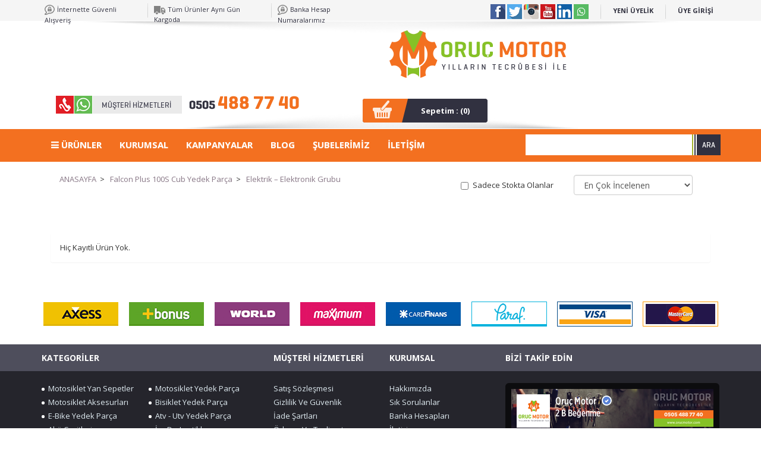

--- FILE ---
content_type: text/html; charset=utf-8
request_url: https://www.orucmotor.com/Kategoriler/falcon-yedek-parcalari-falcon-plus-100s-cub-yedek-parca-elektrik-elektronik-grubu-4079.aspx
body_size: 54323
content:

<!DOCTYPE html>
<html xmlns="http://www.w3.org/1999/xhtml">
<head><title>
	Falcon Plus 100S Cub Elektrik - Elektronik Parçaları
</title><meta name="viewport" content="width=device-width,initial-scale=1, maximum-scale=1, user-scalable=0" /><meta name="theme-color" content="#85C026" /><meta http-equiv="content-type" content="text/html; charset=utf-8" /><link href="/images/favicon.ico" type="image/x-icon" rel="shortcut icon" /><link rel="stylesheet" href="/bootstrap-3.3.0/css/bootstrap.min.css" /><link rel="stylesheet" href="/bootstrap-3.3.0/css/bootstrap-theme.min.css" /><link rel="stylesheet" type="text/css" href="//fonts.googleapis.com/css?family=Open+Sans:400,300,300italic,400italic,600,600italic,700,700italic,800,800italic&amp;subset=latin,latin-ext" /><link rel="stylesheet" href="//maxcdn.bootstrapcdn.com/font-awesome/4.7.0/css/font-awesome.min.css" /><link rel="stylesheet" href="//code.ionicframework.com/ionicons/2.0.1/css/ionicons.min.css" /><link rel="stylesheet" href="/Styles/main.css" type="text/css" /><link rel="stylesheet" href="/Styles/style.css?v=92" /><link rel="stylesheet" href="/Styles/menu.css" />
    <script type="text/javascript" src="/Scripts/jquery-2.0.3.min.js"></script>
    <script src="/bootstrap-3.3.0/js/bootstrap.min.js"></script>
    <script src="/Scripts/bootbox.min.js"></script>
    <script src="/Scripts/PrmT.js?v=2"></script>
    <script src="/smartmenus/jquery.smartmenus.min.js"></script>
    <script src="/smartmenus/addons/bootstrap/jquery.smartmenus.bootstrap.min.js"></script>
    <link href="/smartmenus/addons/bootstrap/jquery.smartmenus.bootstrap.css" rel="stylesheet" />
    <script type="text/javascript">
        $(document).ready(function () {
            $('[data-toggle="tooltip"]').tooltip({ 'placement': 'top' });
        });
    </script>
    <script src="/Scripts/scrolltopcontrol.js"></script>
    
    <style type="text/css">
        .panel-heading a:after {
            background-image: url(/Temalar/Tema1/images/1398373091_icon-arrow-right-b.png);
            background-repeat: no-repeat;
            background-position: right;
        }

        .panel-heading a.collapsed:after {
        }

        .panel-scroll {
            max-height: 200px;
            overflow-y: scroll;
            -webkit-overflow-scrolling: touch;
        }

        .checkbox {
            cursor: pointer;
            font-weight: normal;
        }

        .panel-heading a {
            display: block;
        }

        .panel {
            font-family: 'Open Sans', sans-serif;
        }

        .table-bordered td {
            padding: 0px !important;
        }

        #panel2 input, #panel3 input, .panelx input {
            margin-top: -3px;
        }
    </style>
<meta name="yandex-verification" content="f4a1c38073d6b2aa" /><meta name="keywords" content="Falcon Plus 100S Cub  Akü, Falcon Plus 100S Cub Elektrik Tesisatı, Falcon Plus 100S Cub Marş Dinamo Kablosu, Falcon Plus 100S Cub Ateşleme Bobini, Falcon Plus 100S Cub Kontak, Falcon Plus 100S Cub Marş Otomatiği, Falcon Plus 100S Cub Roleler, Falcon Plus 100S Cub Korna, Falcon Plus 100S Cub Flaşör, Falcon Plus 100S Cub CDI - Beyin, Falcon Plus 100S Cub Konjektör, Falcon Plus 100S Cub Muşurlar, Falcon Plus 100S Cub Sensörler, Falcon Plus 100S Cub Kumanda Paneli Sol, Falcon Plus 100S Cub Kumanda Paneli Sağ, Falcon Plus 100S Cub Düğmeler, Falcon Plus 100S Cub Buji Başlığı, Falcon Plus 100S Cub Kontak Seti, Falcon Plus 100S Cub Km muşuru, Falcon Plus 100S Cub Yan Sehpa Muşuru, Motosiklet Yedek Parça, Motosiklet Parçaları" /><meta name="description" content="Falcon Plus 100S Cub Modelinin Bütün Elektrik - Elektronik Orijinal Yedek Parçaları" /><meta name="robots" content="index,follow" /></head>
<body>
    <form name="aspnetForm" method="post" action="./falcon-yedek-parcalari-falcon-plus-100s-cub-yedek-parca-elektrik-elektronik-grubu-4079.aspx" onsubmit="javascript:return WebForm_OnSubmit();" id="aspnetForm">
<div>
<input type="hidden" name="ctl00_ToolkitScriptManager1_HiddenField" id="ctl00_ToolkitScriptManager1_HiddenField" value="" />
<input type="hidden" name="__EVENTTARGET" id="__EVENTTARGET" value="" />
<input type="hidden" name="__EVENTARGUMENT" id="__EVENTARGUMENT" value="" />
<input type="hidden" name="__LASTFOCUS" id="__LASTFOCUS" value="" />
<input type="hidden" name="__VIEWSTATE" id="__VIEWSTATE" value="BQrpkToJxLV8QhUqytn2UCVjGnT9VaWPp7Bm411xMS75aGz2geSwDPIaAJR0wmrjODlWgUirfBU8u8q/5eEYAhflf1/uygRLdqum3Lyj/5W16pR1hxL/O14vtw/j2Xz+j54qtgXqsz9ir/[base64]/uqmSB7sGLqSgqRTIhpmcKAmqtInnpdMBBBCRsoDTjkx7rVH86Vns/4tUI3sU/8Eh4ntIKMuVC5xrIaQjkPsdJAc3oX5hkpXPAGoVX1I6/AA9p9lQtYbQeupp/0H0BRsfOXqs8nGO7T11zvhEdqc4VkmANw8UbtNsBARzbKoq0MlYZCE2bhJMjbl4LRHzOdnXq58RtK+MVFfZgcjh0yq8NBX/aMlcSS12PP9LxZkmZSMm2e7ZvMyel10VEJmtQWiVEc/Bxi/3+dSg9fe/YyzPmGq9nce4uatjnERLldp4S/3hN+LsH6/GEvYsxUCb4C7adGUhto8zAYixRsbKEfdwRSFxzd5N5vMEcRvEd4Ngh/U1vcsrbIUxn1/ABMhGwvlw0B9HdKPAbPusvPdGf86GyrxgXFLzJVDjSaScHtDnzeKdL/dPsjs5fCSKzBsY8aJ0920sovBpNjabCuPXFcHjMsF5gKTiPdLyIuMitXhVt+r7xL2UtQS2Da4LRWXD70OA9dhUSiepbVCn6SAT52ixdsRjRsl2uKSJ3wTJbJDuRT7yOSyGdAVoz150xc4FwlLsRcfDuq1oIySnacj5OPJ1aAAnVVKDZZHGXXqwFsNdOVHXoB3/4OWTWx/j1UM5TxWLF74xU+ZiOKyrgCeWJXMJyQH6Ix/r6UgHk0E2w1vQjuCOwpPuXwhSYicca2YXt8r6Tz9XKvHhzPKxc3HFFy6QgH1wuBlDXFmF+/C2tBP8ynIJ1bGYpdClSRxspMGA3pmY6mHvcIqu9DsV5HljIt18r5pPVZnXZCiPdSZXJV5fKTDQovlV7wh2wWycTVRw89TnP/9ezhVfHGhGEpZR+fawdLuviIhiVszWgogdsqfLC31sAtuw/3l0EAzjL0xKcWxjxy6XcEUJUACZAD/3lDbEW+de93/tVnSPSI/KqKb5hOXoxUT/MJRWx4pVBUbokb7IbG83FCy82EJVtB4iFAaU2lfWjDF9lESvRQ4vA+4d/vsvwXdM1ld2AJ+kaxH7LTZVz7sCol/lUqQKnoSDOErSferQ6sJpRpN6Wt36EfLLKLM/We2rglPJybG6+RzzSyDCKQZ9xCq1YW1T1vfigMVGDrWGa9gIoKXSmJZ29IyAtVcp594Zat4MY1SfblYbuBrAcRGUoeQMA4LxgykjZb5Q/G13UQC5Hc3N8SijczejwteT6tPOrZG0+tf+LUKWEfJ7OCrmvSBjSyT5pIHSIMAgGqKl3nOHI9CxSNGH34KTouDqzPxO0IXf5QHHV2hlEwTITkpBGi3FVIspFZ95B8gqE+ct9zOCpQD20/mvkfAaMCEHebVuZQtIixK9qa7VM7MppRUk/dZdv15B6zvW7CSCOlmqjYthIH0mazchDT+alJbWzgYj/J3GtA7SgFylYcdiXo3BoDjGfHKo08Lxxt4SskZC2rNym9jFoka0ocidqEL99mtVmQ2FfX8708torTHVMn1ctz3dJUfPlgjbhxqbWHGv6WBqfles5NcxQHVeGrgda/2UCgsxcRyDc/wVk24O9xvhlZzY6oCrb62HkbJtBTVH2hkYYz9sR+ciqKesFI0M7ziWla4GvccpnO4QSbYA6e4iu4lRcIcnTQVX+kuplcx48a9AqQFnWYGTPD5az2rlon0P3V58AiGRmZERHfi9KCBJkqQknp1bZ/2RTrbJCz3JAIWGqsyxKaN2CKRc2Rs3iyOc4IL1YPKF3WZBLShxB0s4QeisBiV2Y0XtsvY4pvtYRrO5dgmZVlllmzTyDUlDku1h/PqXJfzIIT4N07JLINOdTdPHB8ExkjaKdmw8yzxiNTtuLeMcLsj27Yq9gJoExubM8IYlo/xC3DNXWGhFcOYOGle45/N+fLJ4aXzbAHF3zZIkHwBI+YfxisRqNtctHe4epvPFoX0DFTRR9r5G0LAoFjhxicMPPHZw8vChHYHJJy4G4+lTHQsNF7ziDS2Aei3oK+QQ7Aj7qysCaR6kxmlu9/F29eJZ1ov0NVWXKJQC6tlDqNIMq1NdJb+/wzDDXPovIuRQpuvfkrseX77okT3559uFsIR2qygRIYH9Av5wjPiF+xxvJtsc76VTUHmUn6Adzyg8ojgrUtR5eBuJ/8UFrly9Y/tIHJrYMp4YEGl2XOefyHUYw/aGmXZgMMLII0RrF+4QEwDH5zpyetQ1xCuzKRl0/[base64]/DNk7nUUf1RlI+Baz+TlqsxeVqXHpv9c46+GhMFe1xlyHwzs3v3CTXQyhnlpPASctV6F7zsK6RLSF0M3SqoBmsJgWhGuEgNCn2BhlXgjzo7JU9wzDgNvaV46ibSWsqTYJuzyp9LlGtTKU4/LlTC7sw8c+Oe7XaWsMe/3UDcJnhabPQWa4SvBtZTWmj0ymTP9obQ2nUV1tDzVBWIvJPTavhFAXhQ5Zz3EeUG8y9ONATBbmyNtrQNMCbnheAlP04SCDbzw36RtSW6KCxIbjDwk2uO6hgURWMbLA97b1EuDHsNaKM2kipV3RBjrzkadEamlVZDCeUIA+zwZ4AuQe/8CD5k1J2LORolvGfLmuLLDK1sDMDblZEFpkRIklcEUwymXQf9JZB1l6sprqKN7g9g6QDgRvHa7Os0/JOOf8iWxq8SfGU/bsRQhtGAfsB5iJE+aJNL7y5LSgjKoVDl6ajjbkbFFdMITFhz/3xp1SKmICvTK9Rb4puR9MwCy7kYc+5UYhab7kaAN3XwlohIPoC1mAsGmFMSFY84kOswC+ovZ0kxYfW7pBSuNf/[base64]/LXBOdyIHE+OJw+MG03yD8R8IR9w+yXd7rT5XaJPpa9VkculqAhV4KvRaMMaNibdwwyXCcLAzShwaEyh4Fvje5yPyuIBCYV6wRLW9GMCebDWmgCUdpcw57rP3hVBMamLkJagU/APMpcW3U1TvmAeLxSnrgBrTutj8k0lFoDCCZlUCyIZmapQNjkmUMt+BTMefIdEqeHQVXtREmNGAl65zzPh1d8+HxuppkB4aX/YAMsa2b1TWzqmbe/3WQYZWWdD+FqIoXrnF9a0o+Er+H228EeUFcrBKiWuyTSquukVDTZUxr+97T1tqxKqV9dl0cQwjo/CyRAq8yjAhNeBfiOeFmejWG4VM1qT6djU6ulYynqmPKL1VALkk7nz3T2j/HQq3UYcCLnuvCt96TzNLcRoOXXcOgK8HC9WYQWyodDJcaEiSoaLKw41k1fBaB5+UwADJHthr7lHfSa+lmUD41T8iM+mhQLja96FFCcvM1HATzjf59Typx3u5r0IiM3d3E4DpVMO47fMEbmSr3VG0Lh7H6qop/9aqs43hVCLhb9Um6La4FmotxJyP7Tj1ef8gHPb1vKCe9+Y3ZnHrlSsziO0uW+e1uhWRRDZx8V6nuTQ33eNLd+48TrJeH7gwfrO2tBMPEzNlAF2PB4RBK9BblCaB483fY0LC/zXnUki9QcG5gATjYIYahymrx19GoWDF5GeTZxgNicG1NjtjbwOWDiFKDS0hdRzJrWWdCXmcep1qNMSCiM0smbemfeU6CTSSDseylYKsAn+7x6oXO8ei3QeEpgLf760+XWDmm8T7ECHnAqxM/QWWvFCsae/nEApmhj4L+hOBOXqXilLa3r6jzN/fuqOTpcOXyJPPAk+4TyaLUlViY3+rjqqCagcZ8SoqF2peyVbXoEwtWZA4Ni0xejhAfXoWlI+gWyT9jjsCrsiKFv7McDxWodt9qwXO0PhCpTrQA1JCYVHSuZpJcT1qLqbN3n9xy9PZSMae1ZDtRgZRoqO38gI3iSZgoYy4e4+vlOhtfJCiXNsJ/mIqnZFo1RDxFIXKJGs/ihFcz9A0vj+RKN4itN3qtEcivqdWDU73hEY23PHwXMij5lVhtiKlJsi7dsdbk4q4gOTBfiR4JpQD4/ONLUMY0gn6oyvw1eUKIPKSRn18r0e3lylZtgYmnIx1ZaXFGzmvRGr4yb/8EWfabIZv5XvsAMVIXr/qNP2/[base64]/heCr/DMGIkaA1jpvahcjT/hzbphLYSAhUke1XkyZKU6brjnFBGOAYmpQ8RerBmJUop48hPIkw7pt2FYtOOJgVmvSChqocynJqwQnJ7KGptrj/qZMSv/XmnlJufNl6fYyXujELs+QiYHPSDejaHwN+XD6SwuUUDJaVWnrfOwhwq1btlsLbsiu2IPxKFQSK5z9vTJDPRHIIIj8MYRuGUPXW9lyX8+TcYPZLEEBe1JrgxIiXap1N/GcMrywSuJIXYIL4UET+/ovVpRzK1k0n0dxOU/9wH2ZFj9Po+SwL4X9uKLjlNtS2n+CdbXzJWoQyY2nEGrXBlfIK348Dnh63YJyuEel+xjktu35zp9AFXlNZCiuGMz+tBKUWDmNZ4B9XasGaMHLANMuIaprvFWhcmmKoyCNwIin7p/8QOUun2zdUfK78QU0ZsLQ8v4QVl5iTs7+moqreyFKiDhu1JQZDZx+LCNoKqPj/ew6ClfejxEN1NktsYunH0yQe71R2O+3eqtzHkMfVvZMwkrknZEZA4KHdYEwHBmm0sK4TO/[base64]/tZJAC8GI90cvPSeozAoAEQBXeMRVH2mJaoD9gFw3Zv+36W5xG7MpeZF6igY24a4ul1YREOE6sUSAd3xaVDyrtejTz/X9/UAN/bEw7RNbezkXaYYteS+NC69Hq64kipIFghUDitAaPvsmyHCDdJ4IvC2kwbn2tsTL+IbKrGUvyCJD8neESxwOqtWE8vdQ5bcp+icBF2l40RkOyy4Y2q6EuualOm0GBWg==" />
</div>

<script type="text/javascript">
//<![CDATA[
var theForm = document.forms['aspnetForm'];
if (!theForm) {
    theForm = document.aspnetForm;
}
function __doPostBack(eventTarget, eventArgument) {
    if (!theForm.onsubmit || (theForm.onsubmit() != false)) {
        theForm.__EVENTTARGET.value = eventTarget;
        theForm.__EVENTARGUMENT.value = eventArgument;
        theForm.submit();
    }
}
//]]>
</script>


<script src="/WebResource.axd?d=ulGCjk4iVxMLW03HYeZEMAQpBCvJPufFveRb0u9U5XILdYi27t8xdJnWSiVJZ6CYRvKNvGjkKHuw6KrwD4zXWKisbv4RzJDAog8IrzU0x8I1&amp;t=638901644248157332" type="text/javascript"></script>


<script src="/ScriptResource.axd?d=CLInHKrdXt-mjDFLLLnLQ5r6ncg9eD8c37TN41-O8Vpjnd6xpUl2XAV-FMXHffyLpwXoZ5cx9jNeCgqq3IKJfgaZSqsbb16xNQv8rIwdxvNwjqKlwzMLuxjwVlBsGrDgZFYxGCFrZ9f0Yk3lbxcCYi0iDN1HnZOLJ_G3eUBvJEc1&amp;t=ffffffff93d1c106" type="text/javascript"></script>
<script src="/ScriptResource.axd?d=aPbv1Pty1FoBegvD9TZANuxjKvXaBtKbEZwUNFCQfFy6lMMOzERRZ4kzMwLoJQHa8gmi64sUcpWBA9CLnpEkNavNF9dKlr8TKqXfYn2xiN5HpSYpDmIinM-iIHCEFYmJ0&amp;t=23c9c237" type="text/javascript"></script>
<script src="/ScriptResource.axd?d=ZoQR6PI_ydJkqoxRc7Sw0Mkoj-GIGbMgR8v6fOTdeSvx8CDM5hlpnziwzlCmyTBCQuNZ5cGIsodJpOaHFIDzDJDfztVW72n5EuszBinCzbLVn-h2NiE00_XVlGbJYHNoaWWxLggpES8bJMvB23hYDg2&amp;t=23c9c237" type="text/javascript"></script>
<script src="/Kategoriler/falcon-yedek-parcalari-falcon-plus-100s-cub-yedek-parca-elektrik-elektronik-grubu-4079.aspx?_TSM_HiddenField_=ctl00_ToolkitScriptManager1_HiddenField&amp;_TSM_CombinedScripts_=%3b%3bAjaxControlToolkit%2c+Version%3d4.1.7.123%2c+Culture%3dneutral%2c+PublicKeyToken%3d28f01b0e84b6d53e%3atr%3a44981e4a-f654-4c69-b806-cb922fc13d56%3a475a4ef5%3a5546a2b%3ad2e10b12%3aeffe2a26%3a37e2e5c9%3a5a682656%3a12bbc599" type="text/javascript"></script>
<script type="text/javascript">
//<![CDATA[
function WebForm_OnSubmit() {
if (typeof(ValidatorOnSubmit) == "function" && ValidatorOnSubmit() == false) return false;
return true;
}
//]]>
</script>

<div>

	<input type="hidden" name="__VIEWSTATEGENERATOR" id="__VIEWSTATEGENERATOR" value="4FE611B7" />
	<input type="hidden" name="__SCROLLPOSITIONX" id="__SCROLLPOSITIONX" value="0" />
	<input type="hidden" name="__SCROLLPOSITIONY" id="__SCROLLPOSITIONY" value="0" />
	<input type="hidden" name="__VIEWSTATEENCRYPTED" id="__VIEWSTATEENCRYPTED" value="" />
	<input type="hidden" name="__EVENTVALIDATION" id="__EVENTVALIDATION" value="oRpzYNKAuGAHxq/GoJ5kV0tKcx5Xz0gju0zMaui9Rrq86pmviEKlvj8YCF2nfgUymjDFfatzS2BE+cl0zwWdXTcB2NrQbiTMYQ4JfOgIt7NRzUuRXTOBn5ngNmDubnK12/e/R64yLFsPaiBj0f2TuuVKvn1Jt5ze8MvKYERyRiknxVO18bjAib5V70MQ09/5wnk2rMPT9sZ2Mmd8gMdd7Jk5weQzFIeQLXn0m/WNh4rVcdCvGv1g7Zw66O+M6YcwQjKs7+N6bRxhn21Kphy3MaDG/jtmT7YvuKJTXKtbo5Ug9hGOgQVr3yOR07VAMDcsD62K8xMwCgDjqbUyjja6EXxtNYEuLxpuQADFThLoj1shp8OFi4gHr/YTfqnzqJCp" />
</div>
        <script type="text/javascript">
//<![CDATA[
Sys.WebForms.PageRequestManager._initialize('ctl00$ToolkitScriptManager1', 'aspnetForm', [], [], [], 90, 'ctl00');
//]]>
</script>

        <div style="height: 35px; background-color: #F5F5F5;">
            <div class="container">
                <div class="col-md-6 hidden-sm hidden-xs">
                    <div class="row" style="padding-top: 5px; font-size: 11px; color: #313140;">
                        <ul class="ustlink1">
                            <li class="hidden-md">
                                <img src="/images/guvenlialisveris.png" alt="" />
                                İnternette Güvenli Alışveriş
                            </li>
                            <li class="hidden-md">
                                <img src="/images/ayrac1.png" alt="" />
                            </li>
                            <li>
                                <img src="/images/kargo.png" alt="" />
                                Tüm Ürünler Aynı Gün Kargoda
                            </li>
                            <li class="hidden-sm hidden-xs">
                                <img src="/images/ayrac1.png" alt="" />
                            </li>
                            <li>
                                <a href="/Iletisim.aspx#capa">
                                    <img src="/images/guvenlialisveris.png" alt="" />
                                    Banka Hesap Numaralarımız
                                </a>
                            </li>
                        </ul>
                    </div>
                </div>
                <div class="col-md-6 col-sm-12">
                    <div class="row" style="padding-top: 5px; font-size: 11px; font-weight: bold;">
                        <ul class="ustlink2 pull-right">
                            <li class="hidden-xs hidden-md">
                                
                                        <a id="ctl00_Repeatersosyalmedya2_ctl00_HyperLinksosyal" href="https://www.facebook.com/orucmotor21" target="_blank"><img id="ctl00_Repeatersosyalmedya2_ctl00_Image1" alt="" src="/Uploads/SosyalMedya/mini/97d185b3-805f-41c9-843a-de2456ab148d.png" style="width:25px;border-width:0px;" /></a>
                                    
                                        <a id="ctl00_Repeatersosyalmedya2_ctl02_HyperLinksosyal" href="https://twitter.com/MotorOruc" target="_blank"><img id="ctl00_Repeatersosyalmedya2_ctl02_Image1" alt="" src="/Uploads/SosyalMedya/mini/5db5b764-5bec-4b6f-9993-3ac608c40e9d.png" style="width:25px;border-width:0px;" /></a>
                                    
                                        <a id="ctl00_Repeatersosyalmedya2_ctl04_HyperLinksosyal" href="https://www.instagram.com/orucmotor/" target="_blank"><img id="ctl00_Repeatersosyalmedya2_ctl04_Image1" alt="" src="/Uploads/SosyalMedya/mini/e51c0993-9f2a-4d3b-a927-ff697e7b071e.png" style="width:25px;border-width:0px;" /></a>
                                    
                                        <a id="ctl00_Repeatersosyalmedya2_ctl06_HyperLinksosyal" href="https://www.youtube.com/channel/UCT57bwGCYKaS6ZRZd7SotmA?view_as=subscriber" target="_blank"><img id="ctl00_Repeatersosyalmedya2_ctl06_Image1" alt="" src="/Uploads/SosyalMedya/mini/a7bfeafd-206f-4b1f-aba7-3d3aa4ada807.png" style="width:25px;border-width:0px;" /></a>
                                    
                                        <a id="ctl00_Repeatersosyalmedya2_ctl08_HyperLinksosyal" href="https://www.linkedin.com/in/ibrahim-oru%C3%A7-2b810b19a/" target="_blank"><img id="ctl00_Repeatersosyalmedya2_ctl08_Image1" alt="" src="/Uploads/SosyalMedya/mini/1346efd3-e70b-4134-819a-01dfd0c5b8f1.png" style="width:25px;border-width:0px;" /></a>
                                    
                                        <a id="ctl00_Repeatersosyalmedya2_ctl10_HyperLinksosyal" href="https://wa.me/905054887740" target="_blank"><img id="ctl00_Repeatersosyalmedya2_ctl10_Image1" alt="" src="/Uploads/SosyalMedya/mini/c86e1e2e-7cd5-4763-8aab-721e3a2068d7.png" style="width:25px;border-width:0px;" /></a>
                                    

                            </li>
                            <li class="hidden-xs">
                                <img src="/images/ayrac1.png" alt="" />
                            </li>
                            

                            <li style="padding-top: 5px;">
                                <a id="ctl00_HyperLink4" href="../YeniUyelik.aspx" style="color: #31313F;">YENİ ÜYELİK</a>
                                
                            </li>
                            <li>
                                <img src="/images/ayrac1.png" alt="" />
                            </li>
                            <li style="padding-top: 5px;">
                                <a id="ctl00_HyperLink6" href="../UyeGirisi.aspx" style="color: #31313F;">ÜYE GİRİŞİ</a>
                                
                            </li>
                        </ul>
                    </div>
                </div>
            </div>
        </div>
        <div style="min-height: 100px; margin-top: 1px; background: url(/images/golge1.png) no-repeat top center,url(/images/golge2.png) no-repeat bottom center; margin-bottom: 1px;">
            <div class="container">
                <div class="row">
                    <div class="col-md-4">
                        <a href="/Default.aspx" class="logom">
                            <img src="/images/logo.png" alt="oruç motor" class="img-responsive" />
                        </a>
                    </div>
                    <div class="col-md-5" style="padding-top: 20px; padding-bottom: 10px;">
                        <a href="tel:05054887740" style="margin-bottom: 10px;">
                            <img src="/images/mh.png" alt="" class="img-responsive" style="margin: 0 auto;" />
                        </a>
                    </div>
                    <div class="col-md-3" style="padding-top: 5px; padding-bottom: 10px;">
                        <div style="background-image: url(/images/sepetbg.png); background-repeat: no-repeat; background-position: top center; width: 210px; height: 40px; text-align: right; line-height: 40px; vertical-align: middle; padding-right: 30px; margin-top: 20px;" class="pull-right">
                            <a href="/Sepetim.aspx" style="color: #FFFFFF; text-decoration: none; display: block; font-weight: bold; height: 40px;">Sepetim : (<span id="ctl00_LabelUrunSayisi">0</span>)
                            </a>
                        </div>
                    </div>
                    <div class="clearfix"></div>
                </div>
            </div>
        </div>
        <div>
            <div style="background-color: #F37020; height: 55px;">
                <div class="container" style="padding-right: 0px; padding-left: 0px;">
                    <!-- Navbar -->
                    <div class="navbar navbar-custom" role="navigation" style="padding: 0px; margin: 0px;">
                        <div class="navbar-header">
                            <button type="button" class="navbar-toggle" data-toggle="collapse" data-target=".navbar-collapse">
                                <span class="sr-only">Toggle navigation</span>
                                <span class="icon-bar"></span>
                                <span class="icon-bar"></span>
                                <span class="icon-bar"></span>
                            </button>
                            <a class="navbar-brand visible-xs" href="/Default.aspx">MENU
                            </a>
                        </div>
                        <div id="mainMenu1" class="navbar-collapse collapse">
                            <!-- Left nav -->
                            <ul class="nav navbar-nav">
                                <li id="mainMenuxx">
                                    
                                </li>
                                
                                <li><a href="/Sayfalar/hakkimizda-3.aspx">KURUMSAL</a></li>
                                <li><a href="/Vitrin.aspx?Tur=Kampanyalar">KAMPANYALAR</a></li>
                                <li><a href="/Blog.aspx">BLOG</a></li>
                                <li><a href="/Magazalarimiz.aspx">ŞUBELERİMİZ</a></li>
                                <li><a href="/Iletisim.aspx">İLETİŞİM</a></li>

                            </ul>
                            <ul class="pull-right">
                                <li class=" aramax2" style="margin-top: 8px; list-style: none !important;">

                                    <div class="aramax">
                                        <div class="input-group">
                                            <input name="ctl00$TextBoxara" type="text" maxlength="128" id="ctl00_TextBoxara" class="form-control" style="height:38px;width:100%;background: none; border: none; box-shadow: none;" />
                                            <span id="ctl00_RequiredFieldValidator3" style="color:Red;display:none;"></span>
                                            <span class="input-group-addon" style="padding: 0px; margin: 0px; background: none; border: none;">
                                                <input type="image" name="ctl00$ImageButtonara" id="ctl00_ImageButtonara" src="../images/ara.png" onclick="javascript:WebForm_DoPostBackWithOptions(new WebForm_PostBackOptions(&quot;ctl00$ImageButtonara&quot;, &quot;&quot;, true, &quot;ara&quot;, &quot;&quot;, false, false))" style="border-width:0px;margin-top: -4px; margin-right: -4px;" /></span>
                                            
                                            <script type="text/javascript" language="javascript">
                                                function aramayap(source, eventArgs) {
                                                    $get('ctl00_ImageButtonara').click();
                                                }
                                            </script>
                                        </div>
                                    </div>
                                </li>
                            </ul>

                        </div>
                        <!--/.nav-collapse -->
                    </div>
                </div>
            </div>
        </div>
        <div>
            
    <div class="container" style="padding-top: 20px;">
        <div class="col-md-12">
            <div style="padding-bottom: 10px;">
                <div class="col-sm-6">
                    <table style="width: 100%; font-weight: normal;" border="0">
                        <tr>
                            <td style="font-weight: normal;">
                                <div class="urundetaymap">
                                    <a id="ctl00_ContentPlaceHolder1_HyperLink2" href="../Default.aspx">ANASAYFA</a>
                                    <span>&nbsp;>&nbsp;&nbsp;</span>
                                    <a id="ctl00_ContentPlaceHolder1_HyperLinkk1" href="/Kategoriler/falcon-yedek-parcalari-falcon-plus-100s-cub-yedek-parca-3789.aspx">Falcon Plus 100S Cub Yedek Parça</a>
                                    <span id="ctl00_ContentPlaceHolder1_k2">&nbsp;>&nbsp;&nbsp;</span>
                                    <a id="ctl00_ContentPlaceHolder1_HyperLinkk2" href="/Kategoriler/falcon-yedek-parcalari-falcon-plus-100s-cub-yedek-parca-elektrik-elektronik-grubu-4079.aspx">Elektrik – Elektronik Grubu</a>
                                </div>
                            </td>
                        </tr>
                    </table>
                </div>
                <div class="col-sm-6">
                    <table border="0" align="right">
                        <tr>
                            <td class="hidden-xs" style="width: 170px;">
                                <label class="checkbox">
                                    <input id="ctl00_ContentPlaceHolder1_CheckBox1" type="checkbox" name="ctl00$ContentPlaceHolder1$CheckBox1" onclick="javascript:setTimeout(&#39;__doPostBack(\&#39;ctl00$ContentPlaceHolder1$CheckBox1\&#39;,\&#39;\&#39;)&#39;, 0)" />Sadece Stokta Olanlar
                                </label>
                            </td>
                            <td class="hidden-xs" style="padding-left: 0px; width: 200px; padding-right: 15px;">
                                <select name="ctl00$ContentPlaceHolder1$DropDownList1" onchange="javascript:setTimeout(&#39;__doPostBack(\&#39;ctl00$ContentPlaceHolder1$DropDownList1\&#39;,\&#39;\&#39;)&#39;, 0)" id="ctl00_ContentPlaceHolder1_DropDownList1" class="form-control" style="width:200px;">
	<option selected="selected" value="0">En &#199;ok İncelenen</option>
	<option value="1">Alfabetik A-Z</option>
	<option value="2">Alfabetik Z-A</option>
	<option value="3">Eklenme Tarihi (Yeni)</option>
	<option value="4">Eklenme Tarihi (Eski)</option>
	<option value="5">Fiyat Artan</option>
	<option value="6">Fiyat Azalan</option>
	<option value="7">Rasgele</option>

</select>
                            </td>
                        </tr>
                    </table>
                </div>


            </div>
            <div class="clearfix">&nbsp;</div>
            <div class="row">
                
            </div>
            <div class="clearfix">&nbsp;</div>

            <div class="basliksayfa1icerik">
                
                <div class="row">
                    
                            <div class="alert" style="margin: 15px;">
                                Hiç Kayıtlı Ürün Yok.
                            </div>
                        
                </div>
            </div>
        </div>
        <div style="clear: both; height: 1px;">&nbsp;</div>
    </div>

        </div>






        <div style="text-align: center; padding-top: 30px; padding-bottom: 30px;">
            <img src="/images/bankalar.png" alt="" class="img-responsive" style="margin: 0 auto;" />
        </div>
        <div class="footerx">
            <div class="container">
                <div class="row">

                    <div class="col-md-8">
                        <div class="row">
                            <div class="col-md-6">
                                <div class="footerbaslik">
                                    KATEGORİLER
                                </div>

                                <div class="footerkatlar">
                                    
                                            <div class="col-md-6" style="padding-bottom: 5px;">
                                                <div class="row">
                                                    <a href="/Kategoriler/motosiklet-yan-sepetler-8.aspx">
                                                        <img src="/images/ok2.png" alt="" />&nbsp; Motosiklet Yan Sepetler</a>
                                                </div>
                                            </div>
                                        
                                            <div class="col-md-6" style="padding-bottom: 5px;">
                                                <div class="row">
                                                    <a href="/Kategoriler/motosiklet-yedek-parca-14.aspx">
                                                        <img src="/images/ok2.png" alt="" />&nbsp; Motosiklet Yedek Parça</a>
                                                </div>
                                            </div>
                                        
                                            <div class="col-md-6" style="padding-bottom: 5px;">
                                                <div class="row">
                                                    <a href="/Kategoriler/motosiklet-aksesurlari-356.aspx">
                                                        <img src="/images/ok2.png" alt="" />&nbsp; Motosiklet Aksesurları</a>
                                                </div>
                                            </div>
                                        
                                            <div class="col-md-6" style="padding-bottom: 5px;">
                                                <div class="row">
                                                    <a href="/Kategoriler/bisiklet-yedek-parca-15.aspx">
                                                        <img src="/images/ok2.png" alt="" />&nbsp; Bisiklet Yedek Parça</a>
                                                </div>
                                            </div>
                                        
                                            <div class="col-md-6" style="padding-bottom: 5px;">
                                                <div class="row">
                                                    <a href="/Kategoriler/e-bike-yedek-parca-3352.aspx">
                                                        <img src="/images/ok2.png" alt="" />&nbsp; E-Bike Yedek Parça</a>
                                                </div>
                                            </div>
                                        
                                            <div class="col-md-6" style="padding-bottom: 5px;">
                                                <div class="row">
                                                    <a href="/Kategoriler/atv-utv-yedek-parca-5080.aspx">
                                                        <img src="/images/ok2.png" alt="" />&nbsp; Atv - Utv Yedek Parça</a>
                                                </div>
                                            </div>
                                        
                                            <div class="col-md-6" style="padding-bottom: 5px;">
                                                <div class="row">
                                                    <a href="/Kategoriler/aku-cesitleri-4621.aspx">
                                                        <img src="/images/ok2.png" alt="" />&nbsp; Akü Çeşitleri</a>
                                                </div>
                                            </div>
                                        
                                            <div class="col-md-6" style="padding-bottom: 5px;">
                                                <div class="row">
                                                    <a href="/Kategoriler/ic-dis-lastikler-4504.aspx">
                                                        <img src="/images/ok2.png" alt="" />&nbsp; İç - Dış Lastikler</a>
                                                </div>
                                            </div>
                                        
                                            <div class="col-md-6" style="padding-bottom: 5px;">
                                                <div class="row">
                                                    <a href="/Kategoriler/yaglar-5079.aspx">
                                                        <img src="/images/ok2.png" alt="" />&nbsp; Yağlar</a>
                                                </div>
                                            </div>
                                        
                                            <div class="col-md-6" style="padding-bottom: 5px;">
                                                <div class="row">
                                                    <a href="/Kategoriler/planet-yedek-parca-16.aspx">
                                                        <img src="/images/ok2.png" alt="" />&nbsp; Planet Yedek Parça</a>
                                                </div>
                                            </div>
                                        
                                            <div class="col-md-6" style="padding-bottom: 5px;">
                                                <div class="row">
                                                    <a href="/Kategoriler/arora-yedek-parca-19.aspx">
                                                        <img src="/images/ok2.png" alt="" />&nbsp; Arora Yedek Parça</a>
                                                </div>
                                            </div>
                                        
                                            <div class="col-md-6" style="padding-bottom: 5px;">
                                                <div class="row">
                                                    <a href="/Kategoriler/lifan-yedek-parca-17.aspx">
                                                        <img src="/images/ok2.png" alt="" />&nbsp; Lifan Yedek Parça</a>
                                                </div>
                                            </div>
                                        
                                            <div class="col-md-6" style="padding-bottom: 5px;">
                                                <div class="row">
                                                    <a href="/Kategoriler/honda-yedek-parcalari-22.aspx">
                                                        <img src="/images/ok2.png" alt="" />&nbsp; Honda Yedek Parçaları</a>
                                                </div>
                                            </div>
                                        
                                            <div class="col-md-6" style="padding-bottom: 5px;">
                                                <div class="row">
                                                    <a href="/Kategoriler/falcon-yedek-parcalari-93.aspx">
                                                        <img src="/images/ok2.png" alt="" />&nbsp; Falcon Yedek Parçaları</a>
                                                </div>
                                            </div>
                                        
                                            <div class="col-md-6" style="padding-bottom: 5px;">
                                                <div class="row">
                                                    <a href="/Kategoriler/yamaha-yedek-parcalari-82.aspx">
                                                        <img src="/images/ok2.png" alt="" />&nbsp; Yamaha Yedek Parçaları</a>
                                                </div>
                                            </div>
                                        
                                            <div class="col-md-6" style="padding-bottom: 5px;">
                                                <div class="row">
                                                    <a href="/Kategoriler/mondial-yedek-parcalari-27.aspx">
                                                        <img src="/images/ok2.png" alt="" />&nbsp; Mondial Yedek Parçaları</a>
                                                </div>
                                            </div>
                                        
                                            <div class="col-md-6" style="padding-bottom: 5px;">
                                                <div class="row">
                                                    <a href="/Kategoriler/monero-yedek-parcalari-83.aspx">
                                                        <img src="/images/ok2.png" alt="" />&nbsp; Monero Yedek Parçaları</a>
                                                </div>
                                            </div>
                                        
                                            <div class="col-md-6" style="padding-bottom: 5px;">
                                                <div class="row">
                                                    <a href="/Kategoriler/apachi-yedek-parcalari-92.aspx">
                                                        <img src="/images/ok2.png" alt="" />&nbsp; Apachi Yedek Parçaları</a>
                                                </div>
                                            </div>
                                        
                                </div>
                            </div>

                            <div class="col-md-3">
                                <div class="footerbaslik">
                                    MÜŞTERİ HİZMETLERİ
                                </div>
                                <div class="footerkatlar">
                                    
                                            <div style="padding-bottom: 5px;">
                                                <a href="/Sayfalar/satis-sozlesmesi-5.aspx">
                                                    Satış Sözleşmesi</a>
                                            </div>
                                        
                                            <div style="padding-bottom: 5px;">
                                                <a href="/Sayfalar/gizlilik-ve-guvenlik-6.aspx">
                                                    Gizlilik Ve Güvenlik</a>
                                            </div>
                                        
                                            <div style="padding-bottom: 5px;">
                                                <a href="/Sayfalar/iade-sartlari-7.aspx">
                                                    İade Şartları</a>
                                            </div>
                                        
                                            <div style="padding-bottom: 5px;">
                                                <a href="/Sayfalar/odeme-ve-teslimat-8.aspx">
                                                    Ödeme Ve Teslimat</a>
                                            </div>
                                        
                                    <div style="padding-bottom: 5px;">
                                        <a href="/Sepetim.aspx">Alışveriş Sepeti</a>
                                    </div>
                                    <div style="padding-bottom: 5px;">
                                        <a href="/Siparislerim.aspx">Sipariş Takip</a>
                                    </div>
                                </div>
                            </div>
                            <div class="col-md-3">
                                <div class="footerbaslik">
                                    KURUMSAL
                                </div>
                                <div class="footerkatlar">
                                    
                                            <div style="padding-bottom: 5px;">
                                                <a href="/Sayfalar/hakkimizda-3.aspx">
                                                    Hakkımızda</a>
                                            </div>
                                        
                                            <div style="padding-bottom: 5px;">
                                                <a href="/Sayfalar/sik-sorulanlar-4.aspx">
                                                    Sık Sorulanlar</a>
                                            </div>
                                        
                                    <div style="padding-bottom: 5px;">
                                        <a href="/Iletisim.aspx#capa">Banka Hesapları</a>
                                    </div>

                                    <div style="padding-bottom: 5px;">
                                        <a href="/Iletisim.aspx">İletişim</a>
                                    </div>
                                    <div style="padding-bottom: 5px;">
                                        <a href="/Iletisim.aspx#capa2">İletişim Formu</a>
                                    </div>

                                </div>
                            </div>
                        </div>
                    </div>
                    <div class="col-md-4">
                        <div class="footerbaslik">
                            BİZİ TAKİP EDİN
                        </div>
                        <div style="height: 204px; border: solid 10px #0C0C0E; border-radius: 6px 6px 6px 6px;">
                            <a href="https://www.facebook.com/orucmotor21" target="_blank">
                                <img src="/images/face.png" alt="" class="img-responsive" style="margin: 0 auto;" />
                            </a>
                        </div>
                    </div>
                </div>
            </div>






        </div>

        <div style="height: 5px; width: 100%; background-color: #4E4E5C; margin-top: 2px;">&nbsp;</div>


        <div class="container">

            <div class="row" style="min-height: 125px;">
                <div class="col-md-5" style="padding-top: 40px;">
                    <div class="ssxxx">
                        
                                <a id="ctl00_Repeatersosyalmedya_ctl00_HyperLinksosyal" href="https://www.facebook.com/orucmotor21" target="_blank"><img id="ctl00_Repeatersosyalmedya_ctl00_Image1" src="/Uploads/SosyalMedya/mini/97d185b3-805f-41c9-843a-de2456ab148d.png" style="width:45px;border-width:0px;" /></a>
                            
                                <a id="ctl00_Repeatersosyalmedya_ctl02_HyperLinksosyal" href="https://twitter.com/MotorOruc" target="_blank"><img id="ctl00_Repeatersosyalmedya_ctl02_Image1" src="/Uploads/SosyalMedya/mini/5db5b764-5bec-4b6f-9993-3ac608c40e9d.png" style="width:45px;border-width:0px;" /></a>
                            
                                <a id="ctl00_Repeatersosyalmedya_ctl04_HyperLinksosyal" href="https://www.instagram.com/orucmotor/" target="_blank"><img id="ctl00_Repeatersosyalmedya_ctl04_Image1" src="/Uploads/SosyalMedya/mini/e51c0993-9f2a-4d3b-a927-ff697e7b071e.png" style="width:45px;border-width:0px;" /></a>
                            
                                <a id="ctl00_Repeatersosyalmedya_ctl06_HyperLinksosyal" href="https://www.youtube.com/channel/UCT57bwGCYKaS6ZRZd7SotmA?view_as=subscriber" target="_blank"><img id="ctl00_Repeatersosyalmedya_ctl06_Image1" src="/Uploads/SosyalMedya/mini/a7bfeafd-206f-4b1f-aba7-3d3aa4ada807.png" style="width:45px;border-width:0px;" /></a>
                            
                                <a id="ctl00_Repeatersosyalmedya_ctl08_HyperLinksosyal" href="https://www.linkedin.com/in/ibrahim-oru%C3%A7-2b810b19a/" target="_blank"><img id="ctl00_Repeatersosyalmedya_ctl08_Image1" src="/Uploads/SosyalMedya/mini/1346efd3-e70b-4134-819a-01dfd0c5b8f1.png" style="width:45px;border-width:0px;" /></a>
                            
                                <a id="ctl00_Repeatersosyalmedya_ctl10_HyperLinksosyal" href="https://wa.me/905054887740" target="_blank"><img id="ctl00_Repeatersosyalmedya_ctl10_Image1" src="/Uploads/SosyalMedya/mini/c86e1e2e-7cd5-4763-8aab-721e3a2068d7.png" style="width:45px;border-width:0px;" /></a>
                            
                    </div>
                </div>
                <div class="col-md-4">
                    <div style="padding-top: 15px;">
                        <img src="/images/ssl.png" alt="" class="img-responsive" style="margin: 0 auto;" />
                    </div>
                    <div class="copyright1">
                        <span style="color: #F2701F;">Oruç</span><span style="color: #85C026;">Motor</span> © 2026 Tüm Hakları Saklıdır.
                    </div>
                </div>
                <div class="col-md-3" style="padding-top: 40px;">
                    <div class="textright1">
                        <a href="http://www.piramiteticaret.com" title="Piramit E-Ticaret" target="_blank">
                            <img src="/images/piramit.png" border="0" alt="Piramit E-Ticaret" title="Piramit E-Ticaret" />
                        </a>
                    </div>
                </div>
            </div>
        </div>












        <!-- modal popup baş -->
        <div class="modal fade" id="myModal" tabindex="-1" role="dialog" aria-labelledby="myModalLabel" aria-hidden="true">
            <div class="modal-dialog">
                <div class="modal-content">
                    
                </div>
            </div>
        </div>
        <!-- modal popup son -->
        <!-- modal sepet baş -->
        <div class="modal fade" id="myModalSepet" tabindex="-1" role="dialog">
            <div class="modal-dialog">
                <div class="modal-content">
                    <div class="modal-header" style="text-align: center;">
                        <button type="button" class="close" data-dismiss="modal">&times;</button>
                        <h3 class="modal-title">Ürün Sepetinize Eklendi</h3>
                    </div>
                    <div class="modal-body" style="padding-bottom: 15px;">
                        <div style="text-align: center; padding-bottom: 30px; padding-top: 0px;">
                            <img src="/images/ok007.png" alt="ok" />
                        </div>
                        <div style="text-align: center; padding-bottom: 30px; font-size: 16px;">
                            <span id="sepetuyari"></span>
                        </div>
                        <div class="row">
                            <div class="col-sm-6" style="text-align: center; padding-bottom: 30px;">
                                <button type="button" class="btn btn-lg btn-default" data-dismiss="modal">Alışverişe Devam Et</button>
                            </div>
                            <div class="col-sm-6" style="text-align: center;">
                                <a href="/Sepetim.aspx" class="btn btn-lg btn-primary">Siparişi Tamamla
                                </a>
                            </div>
                        </div>
                    </div>
                </div>
            </div>
        </div>
        <!-- modal sepet son -->
        <div id="imgSpinner1">
        </div>
        <script async src="https://www.googletagmanager.com/gtag/js?id=UA-143866404-1"></script>
<script>
  window.dataLayer = window.dataLayer || [];
  function gtag(){dataLayer.push(arguments);}
  gtag('js', new Date());
  gtag('config', 'UA-143866404-1');
</script>
        <script type="text/javascript">
            jQuery(window).load(function () {
                /*global $ */
                $(document).ready(function () {

                    "use strict";

                    $('.menu > ul > li:has( > ul)').addClass('menu-dropdown-icon');
                    //Checks if li has sub (ul) and adds class for toggle icon - just an UI


                    $('.menu > ul > li > ul:not(:has(ul))').addClass('normal-sub');
                    //Checks if drodown menu's li elements have anothere level (ul), if not the dropdown is shown as regular dropdown, not a mega menu (thanks Luka Kladaric)

                    $(".menu > ul").before("<a href=\"#\" class=\"menu-mobile\">MENU</a>");

                    //Adds menu-mobile class (for mobile toggle menu) before the normal menu
                    //Mobile menu is hidden if width is more then 959px, but normal menu is displayed
                    //Normal menu is hidden if width is below 959px, and jquery adds mobile menu
                    //Done this way so it can be used with wordpress without any trouble

                    $(".menu > ul > li").mouseover(function (e) {
                        if ($(window).width() > 943) {
                            $(this).children("ul").toggle();
                        }
                    });
                    $(".menu > ul > li").mouseout(function (e) {
                        if ($(window).width() > 943) {
                            $(this).children("ul").hide();
                        }
                    });
                    //If width is more than 943px dropdowns are displayed on hover

                    $(".menu > ul > li").click(function (e) {
                        if ($(window).width() <= 943) {
                            $(this).children("ul").toggle();
                        }
                        else {
                            e.stopPropagation();
                        }
                    });
                    //If width is less or equal to 943px dropdowns are displayed on click (thanks Aman Jain from stackoverflow)

                    $(".menu-mobile").click(function (e) {
                        $(".menu > ul").toggleClass('show-on-mobile');
                        e.preventDefault();
                    });
                    //when clicked on mobile-menu, normal menu is shown as a list, classic rwd menu story (thanks mwl from stackoverflow)

                });
            });

        </script>
        <script type="text/javascript">
            $(document).ready(function () {
                fetch('/Uploads/kategori.txt')
                    .then(response => {
                        if (!response.ok) throw new Error('Menü dosyası okunamadı');
                        return response.text();
                    })
                    .then(htmlString => {
                        // Menü içeriğini sayfaya yerleştir
                        const menuContainer = document.getElementById('mainMenuxx');
                        menuContainer.innerHTML = "<a href='#'><i class='fa fa-bars'></i>&nbsp;ÜRÜNLER</a>"+ htmlString;
                        $('#mainMenu1 > ul').smartmenus();
                        // alert('Menü başarıyla yüklendi ✅');
                    })
                    .catch(error => {
                        console.error('Menü yükleme hatası:', error);
                        //  alert('Menü yüklenemedi ❌');
                    });
            });
        </script>
        
    
<script type="text/javascript">
//<![CDATA[
var Page_Validators =  new Array(document.getElementById("ctl00_RequiredFieldValidator3"));
//]]>
</script>

<script type="text/javascript">
//<![CDATA[
var ctl00_RequiredFieldValidator3 = document.all ? document.all["ctl00_RequiredFieldValidator3"] : document.getElementById("ctl00_RequiredFieldValidator3");
ctl00_RequiredFieldValidator3.controltovalidate = "ctl00_TextBoxara";
ctl00_RequiredFieldValidator3.focusOnError = "t";
ctl00_RequiredFieldValidator3.display = "Dynamic";
ctl00_RequiredFieldValidator3.validationGroup = "ara";
ctl00_RequiredFieldValidator3.evaluationfunction = "RequiredFieldValidatorEvaluateIsValid";
ctl00_RequiredFieldValidator3.initialvalue = "";
//]]>
</script>


<script type="text/javascript">
//<![CDATA[
(function() {var fn = function() {$get("ctl00_ToolkitScriptManager1_HiddenField").value = '';Sys.Application.remove_init(fn);};Sys.Application.add_init(fn);})();
var Page_ValidationActive = false;
if (typeof(ValidatorOnLoad) == "function") {
    ValidatorOnLoad();
}

function ValidatorOnSubmit() {
    if (Page_ValidationActive) {
        return ValidatorCommonOnSubmit();
    }
    else {
        return true;
    }
}
        
theForm.oldSubmit = theForm.submit;
theForm.submit = WebForm_SaveScrollPositionSubmit;

theForm.oldOnSubmit = theForm.onsubmit;
theForm.onsubmit = WebForm_SaveScrollPositionOnSubmit;

document.getElementById('ctl00_RequiredFieldValidator3').dispose = function() {
    Array.remove(Page_Validators, document.getElementById('ctl00_RequiredFieldValidator3'));
}
Sys.Application.add_init(function() {
    $create(Sys.Extended.UI.AutoCompleteBehavior, {"completionListCssClass":"autocomplete_completionListElement","completionListItemCssClass":"autocomplete_listItem","delimiterCharacters":"","highlightedItemCssClass":"autocomplete_highlightedListItem","id":"ctl00_AutoCompleteExtender1","serviceMethod":"GetCompletionList","servicePath":"../Api/Arama.asmx","useContextKey":true}, {"itemSelected":aramayap}, null, $get("ctl00_TextBoxara"));
});
//]]>
</script>
</form>
</body>
</html>


--- FILE ---
content_type: text/css
request_url: https://www.orucmotor.com/Styles/main.css
body_size: 1602
content:
img
{
    border: none;
    vertical-align: middle;
}
input
{
    vertical-align: middle;
}
table
{
    border-collapse: separate;
    border-spacing: 0px;
}
        .floatleft {
            float: left;margin-right:10px;
        }
        .centered-text {
            text-align: center;
        }
.modalBackground
{
    background-color: Gray;
    filter: alpha(opacity=80);
    opacity: 0.8;
    z-index: 10000;
}
#screenshot
{
    position: absolute;
    border: 1px solid #ccc;
    background: #333;
    padding: 5px;
    display: none;
    color: #fff;
	z-index:10000 !important;
}

/* sayfalama v2 */

.pagination {
    clear: both;
    margin: 15px 0;
    padding-bottom: 10px;
	width:100%;
	font-size:18px;
}

    .pagination.bottom {
        margin-bottom: 0;
        padding-top: 10px;
    }

    .pagination p {
        margin: 0;
    }

    .pagination .f-right a {
        padding: 2px 4px;
        text-decoration: none;
		
    }

        .pagination .f-right a.pagination-active {
            padding: 2px 6px;
            font-weight: bold;
        }

    .pagination .f-right a {
        padding: 2px 4px;
        text-decoration: none;
    }

        .pagination .f-right a.pagination-active {
            padding: 2px 6px;
            font-weight: bold;
        }

.f-right {
    position: relative;
    top: -3px;
}

.pagination-active2 {
    background: #F37020 !important;
    color: #fff !important;
    padding: 2px 10px !important;
    font-weight: bold !important;
}

.pagination.bottom {
    margin-bottom: 0;
    padding-top: 10px;
}

.pagination a {
    color: #333333;
}

    .pagination a:hover {
        color: #FF0000;
    }

--- FILE ---
content_type: text/css
request_url: https://www.orucmotor.com/Styles/style.css?v=92
body_size: 17246
content:
* {
    margin: 0;
    padding: 0;
}

html, body {
    max-height: 100%;
    max-width: 100%;
}

body {
    font-family: 'Open Sans', sans-serif;
    font-size: 13px;
    width: 100%;
    background-color: white;
}

a {
    color: blue;
    outline: none;
    text-decoration: none;
}

    a:hover {
        text-decoration: underline;
    }

p {
    margin: 0 0 18px;
}

img {
    border: none;
    vertical-align: middle;
}

input {
    vertical-align: middle;
}

table {
    border-collapse: separate;
    border-spacing: 0px;
}

#instafeed {
    padding-top: 20px;
}

    #instafeed div {
        padding-bottom: 20px;
    }

.hizmetkategori {
    border-bottom: solid 1px #E6EDEE;
    height: 50px;
    font-size: 14px;
}

    .hizmetkategori a {
        display: block;
        color: #646472;
        height: 50px;
        text-decoration: none !important;
        padding-top: 15px;
    }

        .hizmetkategori a:hover {
            color: #1D3E7A;
        }

    .hizmetkategori span {
        font-size: 13px;
        color: #B8B8C7;
        padding-left: 5px;
    }





.post {
    margin-bottom: 30px;
}

    .post .post-gallery {
        display: block;
        position: relative;
        margin-bottom: 5px;
    }



.post-gallery a {
    display: block;
}

    .post-gallery a, .post-gallery a img {
        -webkit-transition: all .2s;
        -moz-transition: all .2s;
        -o-transition: all .2s;
        transition: all .2s;
    }

        .post-gallery a:hover {
            background-color: rgba(0,0,0,0.9);
        }

            .post-gallery a:hover img {
                opacity: .7;
            }

.layout-post .item-thumb {
    float: left;
    width: 40%;
    position: relative;
    overflow: hidden;
    margin-right: 15px;
}

.layout-post .item-content {
    overflow: hidden;
}

    .layout-post .item-content p {
        margin-bottom: 10px;
    }

.post-title h1 {
    margin: 0px 0px 0px 0px !important;
    font-size: 24px;
}

    .post-title h1 a {
        color: #222222;
        text-decoration: none !important;
    }

.item-content p {
    padding-top: 5px;
}

    .item-content p a {
        font-size: 14px;
        color: #777777;
        text-decoration: none !important;
    }

.item-content a:hover {
    color: #1D3E7A;
}


.populeryazilar {
    padding: 10px;
}

    .populeryazilar a {
        color: #1D3E7A;
    }


.satir1 {
    border-bottom: solid 1px #E6EDEE;
    padding-bottom: 20px;
    padding-top: 25px;
}

    .satir1 img {
        float: left;
        padding-right: 12px;
        margin-top: -5px;
        max-height: 48px;
    }

    .satir1 a {
        color: #747484;
        text-decoration: none !important;
    }

        .satir1 a:hover {
            color: #FF9122;
        }

.satir1 {
    border-bottom: solid 1px #E6EDEE;
    padding-bottom: 20px;
    padding-top: 25px;
}

    .satir1 img {
        float: left;
        padding-right: 12px;
        margin-top: -5px;
        max-height: 48px;
    }

    .satir1 a {
        color: #747484;
        text-decoration: none !important;
    }

        .satir1 a:hover {
            color: #FF9122;
        }



.blogdetayyazi {
    font-size: 13px;
}

.blogkatbaslik1 {
    padding-top: 10px;
    font-size: 13px;
}





#blogx h1 {
    color: #222222;
    font-size: 24px;
    padding: 0px;
    margin: 0px;
}

.blogdetayyazi {
    color: #737384;
    font-size: 14px;
    padding-top: 30px;
    line-height: 24px;
    padding-bottom: 50px;
}

.blogtags {
    padding-bottom: 30px;
}

    .blogtags span {
        font-size: 16px;
        color: #000000;
        padding-right: 10px;
        font-weight: bold;
    }

    .blogtags i {
        padding-right: 3px;
        color: white;
        font-size: 7px;
    }

    .blogtags a {
        height: 30px;
        background-color: #F7F7F7;
        display: inline-block;
        min-width: 90px;
        color: #999999;
        text-decoration: none !important;
        border-radius: 3px 3px 3px 3px;
        text-align: center;
        padding-left: 10px;
        padding-right: 10px;
        padding-top: 3px;
        margin-bottom: 10px;
    }

        .blogtags a:hover {
            background-color: #C9E5F3;
            color: #1D3E7A;
        }

.blogkutux {
    text-align: center;
    margin-bottom: 30px;
}

    .blogkutux img {
        padding-bottom: 5px;
        max-width: 100%;
        margin: 0 auto;
    }

    .blogkutux span {
    }

    .blogkutux a {
        font-size: 14px;
        color: #535362;
        text-decoration: none !important;
        text-align: center;
    }

        .blogkutux a:hover {
            color: #FF9122;
        }





.ustlink1 li {
    list-style: none !important;
    display: table-cell;
    padding-left: 5px;
    padding-right: 5px;
}

    .ustlink1 li a {
        color: #313140;
        text-decoration: none;
    }

.ustlink2 li {
    list-style: none !important;
    display: table-cell;
    padding-left: 10px;
    padding-right: 10px;
}

    .ustlink2 li a {
        color: #DDDDDD;
        text-decoration: none;
    }

.ustlink3 {
    width: 100%;
}

    .ustlink3 li {
        list-style: none !important;
        display: table-cell;
        height: 100px;
    }

        .ustlink3 li a {
            text-decoration: none;
        }



.p25 {
    padding-top: 25px;
}

.p35 {
    padding-top: 35px;
}

.logom {
    display: block;
    height: 100px;
    padding-top: 10px;
}

.layersliderx {
    width: 100%;
    margin-top: 1px;
    margin-bottom: 1px;
}
.nav-tabs > li {
    float: none;
    display: inline-block;
    *display: inline; /* ie7 fix */
    zoom: 1; /* hasLayout ie7 trigger */
}

.nav-tabs {
    text-align: center;
}






.nav-tabs > .active a {
    background-color: #F37020 !important;
    color: white !important;
}

.nav-tabs li a {
    border-radius: 0px 0px 0px 0px !important;
    font-size: 16px;
    font-weight:bold;
    color: white !important;
    background-color: #313140;
}

    .nav-tabs li a:hover {
        border-radius: 0px 0px 0px 0px !important;
 
        color: white;
        background-color: #F37020 !important;
    }


.uruntablo {
    border: solid 1px #E7E7E7;
    margin-bottom: 30px;
    min-height:360px;
    background-color: white;
    transition: opacity 0.5s;
    -webkit-transition: all ease 0.5s;
    -moz-transition: all ease 0.5s;
    -o-transition: all ease 0.5s;
    -ms-transition: all ease 0.5s;
    transition: all ease 0.5s;
}


    .uruntablo:hover {
        -webkit-box-shadow: 0px 0px 3px 0px rgba(0,0,0,0.75);
        -moz-box-shadow: 0px 0px 3px 0px rgba(0,0,0,0.75);
        box-shadow: 0px 0px 3px 0px rgba(0,0,0,0.75);
    }

    .uruntablo a {
        color: #333333;
        text-decoration: none;
    }

.gritextbox {
    background-color: #F79C65;
    padding: 4px 4px 4px 4px;
    color: white !important;
    border: 1px solid #FCDBC7;
    border-radius: 0px 0px !important;
    box-shadow: none !important;
    max-width: 340px;
    margin: 0 auto;
}

::-webkit-input-placeholder {
    opacity: 1 !important;
    color: white;
}

::-moz-placeholder {
    opacity: 1 !important;
    color: white;
}

:-ms-input-placeholder {
    opacity: 1 !important;
    color: white;
}

input:-moz-placeholder {
    opacity: 1 !important;
    color: white;
}

.footerbaslik {
    font-size: 14px;
    color: #FFFFFF;
    padding-top: 13px;
    height: 45px;
    margin-bottom: 20px;
    font-weight: bold;
}

.footerkatlar a {
    text-decoration: none;
    color: #DFEBF1;
}

    .footerkatlar a:hover {
        color: #535362;
    }


.textright1 {
    text-align: right;
}

.copyright1 {
    padding-top: 15px;
    padding-left: 25px;
    font-size: 12px;
    font-weight: bold;
}

.footerx {
    min-height: 306px;
    background-image: url(/images/footerbg.png);
    background-repeat: repeat-x;
    background-position: top center;
    width: 100%;
}

.sizinicinsectiklerimiz {
    border-right: solid 1px #EEEEEE;
    background-color: #EEEEEE;
    height: 316px;
    line-height: 316px;
    font-size: 16px;
    color: #313140;
    font-weight: bold;
    text-align: center;
}

.basliksayfa1 {
    font-size: 16px;
    color: #313140;
    height: 45px;
    padding-top: 13px;
    border-bottom: solid 1px #DDDDDD;
    margin-bottom: 20px;
    font-weight: bold;
}

.basliksayfa1icerik {
    padding-top: 10px;
    padding-bottom: 20px;
}

.btn-responsive {
    white-space: normal !important;
    word-wrap: break-word;
}

.urundetaymap a {
    color: #887786;
}

.urundetaybaslik {
    font-size: 19px;
    color: #313140;
    padding-top: 20px;
    padding-bottom: 30px;
    font-weight: bold;
}


.yorumtablox td {
    padding: 3px;
}





.carousel-control.left, .carousel-control.right {
    background-image: none !important;
    filter: none !important;
}

.carousel-control {
    opacity: 0.5;
}

    .carousel-control:hover {
        opacity: 0.5;
    }


    .carousel-control.left,
    .carousel-control.right {
        display: inline-block !important;
        position: absolute !important;
        top: 30% !important;
        z-index: 5;
    }


.solkat1 {
    width: 100%;
    min-height: 33px;
    background-color: white;
}

    .solkat1 a {
        width: 100%;
        min-height: 33px;
        padding-left: 10px;
        display: block;
        padding-top: 7px;
        color: #777777;
        font-size: 12px;
        font-family: 'Open Sans', sans-serif;
        text-decoration: none;
    }

        .solkat1 a:hover {
            background-color: #b0de63;
			color:white;
        }


.baslikkirmizi {
    width: 100%;
    height: 35px;
    padding-top: 10px;
    padding-left: 10px;
    text-align: left;
    font-family: Tahoma;
    font-size: 11px;
    color: white;
    font-weight: bold;
    background-color: #1D3E7A;
    border-radius: 4px 4px 4px 4px;
}

.uyemenu1 {
    width: 100%;
    height: 35px;
    background-color: #F3F3F3;
    margin-bottom: 3px;
}

    .uyemenu1:hover {
        background-color: #ececec;
    }

    .uyemenu1 a {
        color: black;
        display: block;
        width: 100%;
        height: 35px;
        padding-left: 5px;
        padding-top: 8px;
        text-decoration: none;
    }

.hesabimbaslik {
    width: 100%;
    height: 50px;
    background-color: #F3F3F3;
    padding-top: 10px;
    padding-left: 15px;
    margin-bottom: 15px;
    border-radius: 6px 6px 6px 6px;
}

    .hesabimbaslik a {
        color: black;
        text-decoration: none;
        font-family: Tahoma;
        font-size: 11px;
        display: block;
    }

.prightx {
    text-align: right;
}

.sepetkutu th {
    background-color: #F7F7F7;
    height: 35px;
    text-align: left;
    border-bottom: 1px solid #ececec;
}

.sepetkutu a {
    color: black;
    text-decoration: none;
}

.sepetkutu td {
    padding: 5px;
    border-bottom: 1px dashed #ececec;
    border-left: 1px solid #ececec;
}

.sepetkutu tr:last-child td {
    border-bottom: none;
}

.table566 {
    font-family: Tahoma;
    font-size: 12px;
    color: Black;
}

    .table566 td {
        padding-top: 5px;
        padding-bottom: 5px;
    }

.baslik3x {
    width: 100%;
    height: 35px;
    border: solid 1px #ececec;
    padding-top: 8px;
    padding-left: 15px;
    text-align: left;
    font-family: Tahoma;
    font-size: 11px;
    color: black;
    font-weight: bold;
    background-color: #F7F7F7;
}

.aramax {
    height: 35px;
    border: solid 1px white;
    border-radius: 0px 0px 0px 0px;
    background-color: white;
}

.aramax2 {
    width: 325px;
}

    .aramax2:hover {
        background-color: white !important;
        border-radius: 0px 0px 0px 0px;
    }

.bizitakipedinx {
    font-size: 42px;
    color: #FFFFFF;
    padding-top: 150px;
    text-align: center;
}




.navbar-custom {
    background-color: #F37020;
    color: white;
    border-radius: 0;
    padding: 0px;
    margin: 0px;
    z-index: 999 !important;
}

    .navbar-custom .navbar-nav > li > a {
        color: #fff;
        font-size: 15px;
        font-weight: bold;
    }

    .navbar-custom .navbar-nav > .active > a {
        color: #ffffff;
        background-color: transparent;
    }

    .navbar-custom .navbar-nav li a:hover,
    .navbar-custom .navbar-nav li a:focus,
    .navbar-custom .navbar-nav .active a:hover,
    .navbar-custom .navbar-nav .active a:focus,
    .navbar-custom .navbar-nav .open a {
        text-decoration: none;
        background-color: #313140;
    }






    .navbar-custom .navbar-brand {
        color: white;
        font-weight: bold;
    }

    .navbar-custom .navbar-toggle {
        background-color: white;
        color: white;
    }

    .navbar-custom .icon-bar {
        background-color: #F37020;
    }

    .navbar-custom .navbar-nav .dropdown-menu > li > a:hover, .navbar-custom .navbar-nav .dropdown-menu > li > a:focus {
        color: white !important;
    }


    /* for dropdowns only */
    .navbar-custom .navbar-nav .dropdown-menu {
        background-color: #ffffff;
    }

        .navbar-custom .navbar-nav .dropdown-menu > li > a {
            color: black;
            font-size: 15px;
            background-color: #ffffff;
        }

        .navbar-custom .navbar-nav .dropdown-menu > li > ul > li > a {
            padding-left: 40px;
        }

        .navbar-custom .navbar-nav .dropdown-menu > li > ul > li > ul > li > a {
            padding-left: 60px;
        }


        .navbar-custom .navbar-nav .dropdown-menu > li > a:hover {
            background-color: #ffffff !important;
            color: white !important;
        }


        .navbar-custom .navbar-nav .dropdown-menu li a:hover {
            color: black !important;
        }




.kategoriustlink {
    font-weight: bold;
    font-size: 13px;
    border: solid 1px #ececec;
    padding: 2px;
    margin-top: 5px;
    margin-right: 5px;
    display: block;
    color: #777777;
    text-decoration: none !important;
}
    .kategoriustlink:hover {
        background-color: #F37020;
        color:white;
    }

.kategorilerx 
{
    display:none;
    visibility:hidden;
}



@media (min-width: 1200px) /* Larger Devices */ {
}

@media (min-width: 992px) and (max-width: 1199px) /* Medium Sized Devices */
{
}

@media (min-width: 768px) and (max-width: 991px) /* Small Devices */
{
}

@media (max-width: 767px) /* Landscape phone to portrait tablet */
{
    .pull-right {
        float: none !important;
    }

    .logom {
        margin-bottom: 15px !important;
    }

    .bizitakipedinx {
        font-size: 22px;
        padding-top: 20px;
    }

    .aramax {
        margin-bottom: 20px;
    }

    .aramax2:hover {
        background-color: white !important;
        border-radius: 0px 0px 0px 0px;
    }

    .aramax2 {
        width: 220px;
    }

    .prightx {
        text-align: left;
    }

    .sizinicinsectiklerimiz {
        height: 60px;
        line-height: 60px;
    }

    .footerbaslik {
        margin-bottom: 0px;
    }

    .footerx {
        background-image: none;
        background-color: #25252C;
        width: 100%;
        padding-bottom: 20px;
    }

    .copyright1 {
        font-size: 12px;
        text-align: center;
    }

    .ssxxx {
        text-align: center;
    }

    .textright1 {
        text-align: center;
    }

    .logom {
        height: 70px;
        padding-top: 10px;
    }

    .p25 {
        padding-top: 5px;
    }

    .p35 {
        padding-top: 10px;
    }
}

@media (max-width: 480px) /* Landscape phones and down */
{
}

@media (max-width: 320px) /* Landscape phones and down */
{
}

@media (max-width: 281px) /* Landscape phones and down */
{
}
#imgSpinner1 {
    display: none;
}

#imgSpinner1 {
    position: fixed;
    left: 0px;
    top: 0px;
    width: 100%;
    height: 100%;
    z-index: 100;
    background-color: rgba(192, 192, 192, 0.5);
    background-image: url("/images/MnyxU.gif");
    background-repeat: no-repeat;
    background-position: center;
}
/* AutoComplete item */
.autocomplete_completionListElement {
    margin: 0px !important;
    cursor: default;
    overflow: auto;
    text-align: left;
    list-style-type: none;
    font-family: Tahoma;
    font-size: 11px;
    min-width: 240px;
    border-radius: 3px 3px 3px 3px;
}

.autocomplete_highlightedListItem {
    background-color: #FF7F30;
    color: white;
    padding: 3px;
    cursor: pointer;
}

.autocomplete_listItem {
    background-color: #797F85;
    color: white;
    padding: 3px;
}

--- FILE ---
content_type: text/plain
request_url: https://www.orucmotor.com/Uploads/kategori.txt
body_size: 891607
content:
<ul class="dropdown-menu" role="menu"><li><a href="/Kategoriler/motosiklet-yan-sepetler-8.aspx">Motosiklet Yan Sepetler <span class="caret"></span></a><ul class="dropdown-menu" role="menu"><li><a href="/Kategoriler/motosiklet-yan-sepetler-mondial-yan-sepet-60.aspx">Mondial Yan Sepet</a></li><li style="border: solid 1px #313140;"></li><li><a href="/Kategoriler/motosiklet-yan-sepetler-kuba-yan-sepet-61.aspx">Kuba Yan Sepet</a></li><li style="border: solid 1px #313140;"></li><li><a href="/Kategoriler/motosiklet-yan-sepetler-yuki-yan-sepet-62.aspx">Yuki Yan Sepet</a></li><li style="border: solid 1px #313140;"></li><li><a href="/Kategoriler/motosiklet-yan-sepetler-arora-yan-sepet-63.aspx">Arora Yan Sepet</a></li><li style="border: solid 1px #313140;"></li><li><a href="/Kategoriler/motosiklet-yan-sepetler-zorro-yan-sepet-64.aspx">Zorro Yan Sepet</a></li><li style="border: solid 1px #313140;"></li><li><a href="/Kategoriler/motosiklet-yan-sepetler-hero-yan-sepet-65.aspx">Hero Yan Sepet</a></li><li style="border: solid 1px #313140;"></li><li><a href="/Kategoriler/motosiklet-yan-sepetler-falcon-yan-sepet-3325.aspx">Falcon Yan Sepet</a></li><li style="border: solid 1px #313140;"></li><li><a href="/Kategoriler/motosiklet-yan-sepetler-apachi-tws-yan-sepet-3326.aspx">Apachi TWS Yan Sepet</a></li><li style="border: solid 1px #313140;"></li><li><a href="/Kategoriler/motosiklet-yan-sepetler-yamaha-yan-sepet-3327.aspx">Yamaha Yan Sepet</a></li><li style="border: solid 1px #313140;"></li><li><a href="/Kategoriler/motosiklet-yan-sepetler-honda-yan-sepet-3328.aspx">Honda Yan Sepet</a></li><li style="border: solid 1px #313140;"></li><li><a href="/Kategoriler/motosiklet-yan-sepetler-lifan-yan-sepet-3329.aspx">Lifan Yan Sepet</a></li><li style="border: solid 1px #313140;"></li><li><a href="/Kategoriler/motosiklet-yan-sepetler-rks-yan-sepet-3330.aspx">RKS Yan Sepet</a></li><li style="border: solid 1px #313140;"></li><li><a href="/Kategoriler/motosiklet-yan-sepetler-atv-utv-arka-romork-3331.aspx">ATV-UTV Arka Römork</a></li><li style="border: solid 1px #313140;"></li><li><a href="/Kategoriler/motosiklet-yan-sepetler-universal-yan-sepet-3332.aspx">Üniversal Yan Sepet</a></li><li style="border: solid 1px #313140;"></li><li><a href="/Kategoriler/motosiklet-yan-sepetler-aparatlar-ve-ekstra-malzemeler-5109.aspx">Aparatlar ve Ekstra Malzemeler</a></li><li style="border: solid 1px #313140;"></li></ul></li><li style="border: solid 1px #313140;"></li><li><a href="/Kategoriler/motosiklet-yedek-parca-14.aspx">Motosiklet Yedek Parça <span class="caret"></span></a><ul class="dropdown-menu" role="menu"><li><a href="/Kategoriler/motosiklet-yedek-parca-motor-aksami-4173.aspx">Motor Aksamı <span class="caret"></span></a><ul class="dropdown-menu" role="menu"><li><a href="/Kategoriler/motosiklet-yedek-parca-motor-aksami-kranklar-4190.aspx">Kranklar <span class="caret"></span></a><ul class="dropdown-menu" role="menu"><li><a href="/Kategoriler/motosiklet-yedek-parca-motor-aksami-kranklar-komple-kranklar-4192.aspx">Komple Kranklar</a></li><li style="border: solid 1px #313140;"></li><li><a href="/Kategoriler/motosiklet-yedek-parca-motor-aksami-kranklar-krank-diger-parcalar-4193.aspx">Krank Diğer Parçalar</a></li><li style="border: solid 1px #313140;"></li></ul></li><li style="border: solid 1px #313140;"></li><li><a href="/Kategoriler/motosiklet-yedek-parca-motor-aksami-debriyaj-grubu-4194.aspx">Debriyaj Grubu <span class="caret"></span></a><ul class="dropdown-menu" role="menu"><li><a href="/Kategoriler/motosiklet-yedek-parca-motor-aksami-debriyaj-grubu-debriyaj-komple-4205.aspx">Debriyaj Komple</a></li><li style="border: solid 1px #313140;"></li><li><a href="/Kategoriler/motosiklet-yedek-parca-motor-aksami-debriyaj-grubu-on-debriyaj-4206.aspx">Ön Debriyaj</a></li><li style="border: solid 1px #313140;"></li><li><a href="/Kategoriler/motosiklet-yedek-parca-motor-aksami-debriyaj-grubu-arka-debriyaj-4207.aspx">Arka Debriyaj</a></li><li style="border: solid 1px #313140;"></li><li><a href="/Kategoriler/motosiklet-yedek-parca-motor-aksami-debriyaj-grubu-debriyaj-balatalari-4208.aspx">Debriyaj Balataları</a></li><li style="border: solid 1px #313140;"></li><li><a href="/Kategoriler/motosiklet-yedek-parca-motor-aksami-debriyaj-grubu-debriyaj-kapaklari-4209.aspx">Debriyaj Kapakları</a></li><li style="border: solid 1px #313140;"></li><li><a href="/Kategoriler/motosiklet-yedek-parca-motor-aksami-debriyaj-grubu-agirlik-seti-4210.aspx">Ağırlık Seti</a></li><li style="border: solid 1px #313140;"></li><li><a href="/Kategoriler/motosiklet-yedek-parca-motor-aksami-debriyaj-grubu-debriyaj-taslari-5016.aspx">Debriyaj Tasları</a></li><li style="border: solid 1px #313140;"></li></ul></li><li style="border: solid 1px #313140;"></li><li><a href="/Kategoriler/motosiklet-yedek-parca-motor-aksami-kayislar-4195.aspx">Kayışlar</a></li><li style="border: solid 1px #313140;"></li><li><a href="/Kategoriler/motosiklet-yedek-parca-motor-aksami-mars-grubu-4196.aspx">Marş Grubu <span class="caret"></span></a><ul class="dropdown-menu" role="menu"><li><a href="/Kategoriler/motosiklet-yedek-parca-motor-aksami-mars-grubu-mars-motoru-4211.aspx">Marş Motoru</a></li><li style="border: solid 1px #313140;"></li><li><a href="/Kategoriler/motosiklet-yedek-parca-motor-aksami-mars-grubu-mars-rublesi-4212.aspx">Marş Rublesi</a></li><li style="border: solid 1px #313140;"></li><li><a href="/Kategoriler/motosiklet-yedek-parca-motor-aksami-mars-grubu-pinyon-mars-disli-karsiligi-4213.aspx">Pinyon - Marş Dişli Karşılığı</a></li><li style="border: solid 1px #313140;"></li><li><a href="/Kategoriler/motosiklet-yedek-parca-motor-aksami-mars-grubu-mars-otomatigi-4214.aspx">Marş Otomatiği</a></li><li style="border: solid 1px #313140;"></li></ul></li><li style="border: solid 1px #313140;"></li><li><a href="/Kategoriler/motosiklet-yedek-parca-motor-aksami-karburator-manifold-4197.aspx">Karbüratör - Manifold <span class="caret"></span></a><ul class="dropdown-menu" role="menu"><li><a href="/Kategoriler/motosiklet-yedek-parca-motor-aksami-karburator-manifold-karburator-komple-4215.aspx">Karbüratör Komple</a></li><li style="border: solid 1px #313140;"></li><li><a href="/Kategoriler/motosiklet-yedek-parca-motor-aksami-karburator-manifold-gaz-pistonu-4216.aspx">Gaz Pistonu</a></li><li style="border: solid 1px #313140;"></li><li><a href="/Kategoriler/motosiklet-yedek-parca-motor-aksami-karburator-manifold-manifold-4217.aspx">Manifold</a></li><li style="border: solid 1px #313140;"></li><li><a href="/Kategoriler/motosiklet-yedek-parca-motor-aksami-karburator-manifold-tahliye-hortumlari-5014.aspx">Tahliye Hortumları</a></li><li style="border: solid 1px #313140;"></li><li><a href="/Kategoriler/motosiklet-yedek-parca-motor-aksami-karburator-manifold-nibbi-karburator-seti-5372.aspx">NIBBI Karbüratör Seti</a></li><li style="border: solid 1px #313140;"></li></ul></li><li style="border: solid 1px #313140;"></li><li><a href="/Kategoriler/motosiklet-yedek-parca-motor-aksami-conta-kece-grubu-4198.aspx">Conta - Keçe Grubu <span class="caret"></span></a><ul class="dropdown-menu" role="menu"><li><a href="/Kategoriler/motosiklet-yedek-parca-motor-aksami-conta-kece-grubu-takim-contalar-4218.aspx">Takım Contalar</a></li><li style="border: solid 1px #313140;"></li><li><a href="/Kategoriler/motosiklet-yedek-parca-motor-aksami-conta-kece-grubu-alt-ust-contalar-4219.aspx">Alt - Üst Contalar</a></li><li style="border: solid 1px #313140;"></li><li><a href="/Kategoriler/motosiklet-yedek-parca-motor-aksami-conta-kece-grubu-kece-takimlari-4220.aspx">Keçe Takımları</a></li><li style="border: solid 1px #313140;"></li><li><a href="/Kategoriler/motosiklet-yedek-parca-motor-aksami-conta-kece-grubu-kapak-contalari-5094.aspx">Kapak Contaları</a></li><li style="border: solid 1px #313140;"></li><li><a href="/Kategoriler/motosiklet-yedek-parca-motor-aksami-conta-kece-grubu-egzoz-contalari-5098.aspx">Egzoz Contaları</a></li><li style="border: solid 1px #313140;"></li><li><a href="/Kategoriler/motosiklet-yedek-parca-motor-aksami-conta-kece-grubu-karburator-contalari-5099.aspx">Karbüratör Contaları</a></li><li style="border: solid 1px #313140;"></li></ul></li><li style="border: solid 1px #313140;"></li><li><a href="/Kategoriler/motosiklet-yedek-parca-motor-aksami-yag-pompasi-seviye-cubuklari-4199.aspx">Yağ Pompası - Seviye Çubukları <span class="caret"></span></a><ul class="dropdown-menu" role="menu"><li><a href="/Kategoriler/motosiklet-yedek-parca-motor-aksami-yag-pompasi-seviye-cubuklari-yag-pompasi-4221.aspx">Yağ Pompası</a></li><li style="border: solid 1px #313140;"></li><li><a href="/Kategoriler/motosiklet-yedek-parca-motor-aksami-yag-pompasi-seviye-cubuklari-yag-seviye-cubugu-4222.aspx">Yağ Seviye Çubuğu</a></li><li style="border: solid 1px #313140;"></li><li><a href="/Kategoriler/motosiklet-yedek-parca-motor-aksami-yag-pompasi-seviye-cubuklari-yag-filtre-tapasi-4223.aspx">Yağ Filtre Tapası</a></li><li style="border: solid 1px #313140;"></li></ul></li><li style="border: solid 1px #313140;"></li><li><a href="/Kategoriler/motosiklet-yedek-parca-motor-aksami-filitre-grubu-4200.aspx">Filitre Grubu <span class="caret"></span></a><ul class="dropdown-menu" role="menu"><li><a href="/Kategoriler/motosiklet-yedek-parca-motor-aksami-filitre-grubu-hava-filitresi-komple-4224.aspx">Hava Filitresi Komple</a></li><li style="border: solid 1px #313140;"></li><li><a href="/Kategoriler/motosiklet-yedek-parca-motor-aksami-filitre-grubu-hava-filtre-elemani-4225.aspx">Hava Filtre Elemanı</a></li><li style="border: solid 1px #313140;"></li><li><a href="/Kategoriler/motosiklet-yedek-parca-motor-aksami-filitre-grubu-avadanlik-kutusu-5011.aspx">Avadanlık Kutusu</a></li><li style="border: solid 1px #313140;"></li><li><a href="/Kategoriler/motosiklet-yedek-parca-motor-aksami-filitre-grubu-yag-filitresi-5012.aspx">Yağ Filitresi</a></li><li style="border: solid 1px #313140;"></li><li><a href="/Kategoriler/motosiklet-yedek-parca-motor-aksami-filitre-grubu-katalizator-5013.aspx">Katalizatör</a></li><li style="border: solid 1px #313140;"></li></ul></li><li style="border: solid 1px #313140;"></li><li><a href="/Kategoriler/motosiklet-yedek-parca-motor-aksami-silindir-piston-ust-kapak-4201.aspx">Silindir - Piston - Üst Kapak <span class="caret"></span></a><ul class="dropdown-menu" role="menu"><li><a href="/Kategoriler/motosiklet-yedek-parca-motor-aksami-silindir-piston-ust-kapak-100cc-4226.aspx">100cc</a></li><li style="border: solid 1px #313140;"></li><li><a href="/Kategoriler/motosiklet-yedek-parca-motor-aksami-silindir-piston-ust-kapak-110cc-4227.aspx">110cc</a></li><li style="border: solid 1px #313140;"></li><li><a href="/Kategoriler/motosiklet-yedek-parca-motor-aksami-silindir-piston-ust-kapak-125cc-4228.aspx">125cc</a></li><li style="border: solid 1px #313140;"></li><li><a href="/Kategoriler/motosiklet-yedek-parca-motor-aksami-silindir-piston-ust-kapak-150cc-4229.aspx">150cc</a></li><li style="border: solid 1px #313140;"></li><li><a href="/Kategoriler/motosiklet-yedek-parca-motor-aksami-silindir-piston-ust-kapak-200cc-4230.aspx">200cc</a></li><li style="border: solid 1px #313140;"></li><li><a href="/Kategoriler/motosiklet-yedek-parca-motor-aksami-silindir-piston-ust-kapak-250cc-4231.aspx">250cc</a></li><li style="border: solid 1px #313140;"></li><li><a href="/Kategoriler/motosiklet-yedek-parca-motor-aksami-silindir-piston-ust-kapak-diger-silindirler-4232.aspx">Diğer Silindirler</a></li><li style="border: solid 1px #313140;"></li><li><a href="/Kategoriler/motosiklet-yedek-parca-motor-aksami-silindir-piston-ust-kapak-silindir-ust-kapaklar-4233.aspx">Silindir Üst Kapaklar</a></li><li style="border: solid 1px #313140;"></li><li><a href="/Kategoriler/motosiklet-yedek-parca-motor-aksami-silindir-piston-ust-kapak-piston-segmanlar-4234.aspx">Piston - Segmanlar</a></li><li style="border: solid 1px #313140;"></li><li><a href="/Kategoriler/motosiklet-yedek-parca-motor-aksami-silindir-piston-ust-kapak-50-80cc-5127.aspx">50-80cc</a></li><li style="border: solid 1px #313140;"></li></ul></li><li style="border: solid 1px #313140;"></li><li><a href="/Kategoriler/motosiklet-yedek-parca-motor-aksami-piyano-kulbulator-subap-4202.aspx">Piyano - Külbülatör - Subap <span class="caret"></span></a><ul class="dropdown-menu" role="menu"><li><a href="/Kategoriler/motosiklet-yedek-parca-motor-aksami-piyano-kulbulator-subap-subap-takimlari-4235.aspx">Subap Takımları</a></li><li style="border: solid 1px #313140;"></li><li><a href="/Kategoriler/motosiklet-yedek-parca-motor-aksami-piyano-kulbulator-subap-kulbulator-4236.aspx">Külbülatör</a></li><li style="border: solid 1px #313140;"></li><li><a href="/Kategoriler/motosiklet-yedek-parca-motor-aksami-piyano-kulbulator-subap-piyanolar-4237.aspx">Piyanolar</a></li><li style="border: solid 1px #313140;"></li></ul></li><li style="border: solid 1px #313140;"></li><li><a href="/Kategoriler/motosiklet-yedek-parca-motor-aksami-eksantrik-tansiyoner-4203.aspx">Eksantrik - Tansiyoner <span class="caret"></span></a><ul class="dropdown-menu" role="menu"><li><a href="/Kategoriler/motosiklet-yedek-parca-motor-aksami-eksantrik-tansiyoner-eksantrik-dislisi-4238.aspx">Eksantrik Dişlisi</a></li><li style="border: solid 1px #313140;"></li><li><a href="/Kategoriler/motosiklet-yedek-parca-motor-aksami-eksantrik-tansiyoner-eksantrik-mili-4239.aspx">Eksantrik Mili</a></li><li style="border: solid 1px #313140;"></li><li><a href="/Kategoriler/motosiklet-yedek-parca-motor-aksami-eksantrik-tansiyoner-eksantrik-zinciri-4240.aspx">Eksantrik Zinciri</a></li><li style="border: solid 1px #313140;"></li><li><a href="/Kategoriler/motosiklet-yedek-parca-motor-aksami-eksantrik-tansiyoner-eksantrik-zincir-kilavuzu-4241.aspx">Eksantrik Zincir Kılavuzu</a></li><li style="border: solid 1px #313140;"></li><li><a href="/Kategoriler/motosiklet-yedek-parca-motor-aksami-eksantrik-tansiyoner-tansiyoner-4242.aspx">Tansiyoner</a></li><li style="border: solid 1px #313140;"></li></ul></li><li style="border: solid 1px #313140;"></li><li><a href="/Kategoriler/motosiklet-yedek-parca-motor-aksami-sanziman-grubu-4204.aspx">Şanzıman Grubu <span class="caret"></span></a><ul class="dropdown-menu" role="menu"><li><a href="/Kategoriler/motosiklet-yedek-parca-motor-aksami-sanziman-grubu-sanziman-komple-4243.aspx">Şanzıman Komple</a></li><li style="border: solid 1px #313140;"></li><li><a href="/Kategoriler/motosiklet-yedek-parca-motor-aksami-sanziman-grubu-mars-mili-ve-karsiligi-4244.aspx">Marş Mili ve Karşılığı</a></li><li style="border: solid 1px #313140;"></li><li><a href="/Kategoriler/motosiklet-yedek-parca-motor-aksami-sanziman-grubu-vites-tamburu-4245.aspx">Vites Tamburu</a></li><li style="border: solid 1px #313140;"></li><li><a href="/Kategoriler/motosiklet-yedek-parca-motor-aksami-sanziman-grubu-bilyeler-4873.aspx">Bilyeler</a></li><li style="border: solid 1px #313140;"></li><li><a href="/Kategoriler/motosiklet-yedek-parca-motor-aksami-sanziman-grubu-vites-milleri-5015.aspx">Vites Milleri</a></li><li style="border: solid 1px #313140;"></li></ul></li><li style="border: solid 1px #313140;"></li><li><a href="/Kategoriler/motosiklet-yedek-parca-motor-aksami-karter-blok-5069.aspx">Karter ( Blok )</a></li><li style="border: solid 1px #313140;"></li></ul></li><li style="border: solid 1px #313140;"></li><li><a href="/Kategoriler/motosiklet-yedek-parca-egzoz-grubu-4174.aspx">Egzoz Grubu <span class="caret"></span></a><ul class="dropdown-menu" role="menu"><li><a href="/Kategoriler/motosiklet-yedek-parca-egzoz-grubu-egsozlar-4246.aspx">Egsozlar</a></li><li style="border: solid 1px #313140;"></li><li><a href="/Kategoriler/motosiklet-yedek-parca-egzoz-grubu-egsoz-baglanti-aparatlari-4247.aspx">Egsoz Bağlantı Aparatları</a></li><li style="border: solid 1px #313140;"></li><li><a href="/Kategoriler/motosiklet-yedek-parca-egzoz-grubu-modifiye-egsozlar-4248.aspx">Modifiye Egsozlar</a></li><li style="border: solid 1px #313140;"></li></ul></li><li style="border: solid 1px #313140;"></li><li><a href="/Kategoriler/motosiklet-yedek-parca-elektrik-elektronik-grubu-4175.aspx">Elektrik – Elektronik Grubu <span class="caret"></span></a><ul class="dropdown-menu" role="menu"><li><a href="/Kategoriler/motosiklet-yedek-parca-elektrik-elektronik-grubu-konjektor-4249.aspx">Konjektör</a></li><li style="border: solid 1px #313140;"></li><li><a href="/Kategoriler/motosiklet-yedek-parca-elektrik-elektronik-grubu-kontaklar-4250.aspx">Kontaklar</a></li><li style="border: solid 1px #313140;"></li><li><a href="/Kategoriler/motosiklet-yedek-parca-elektrik-elektronik-grubu-kontak-setleri-4251.aspx">Kontak Setleri</a></li><li style="border: solid 1px #313140;"></li><li><a href="/Kategoriler/motosiklet-yedek-parca-elektrik-elektronik-grubu-vites-ve-fren-musurleri-4252.aspx">Vites ve Fren Müşürleri</a></li><li style="border: solid 1px #313140;"></li><li><a href="/Kategoriler/motosiklet-yedek-parca-elektrik-elektronik-grubu-elektrik-tesisati-4253.aspx">Elektrik Tesisatı</a></li><li style="border: solid 1px #313140;"></li><li><a href="/Kategoriler/motosiklet-yedek-parca-elektrik-elektronik-grubu-stator-ve-kapaklari-4254.aspx">Statör ve Kapakları <span class="caret"></span></a><ul class="dropdown-menu" role="menu"><li><a href="/Kategoriler/motosiklet-yedek-parca-elektrik-elektronik-grubu-stator-ve-kapaklari-stator-sargi-5250.aspx">Statör ''Sargı''</a></li><li style="border: solid 1px #313140;"></li><li><a href="/Kategoriler/motosiklet-yedek-parca-elektrik-elektronik-grubu-stator-ve-kapaklari-stator-kapaklari-5251.aspx">Statör Kapakları</a></li><li style="border: solid 1px #313140;"></li></ul></li><li style="border: solid 1px #313140;"></li><li><a href="/Kategoriler/motosiklet-yedek-parca-elektrik-elektronik-grubu-rotor-manyeto-4255.aspx">Rotor - Manyeto</a></li><li style="border: solid 1px #313140;"></li><li><a href="/Kategoriler/motosiklet-yedek-parca-elektrik-elektronik-grubu-dis-bobinler-4256.aspx">Dış Bobinler</a></li><li style="border: solid 1px #313140;"></li><li><a href="/Kategoriler/motosiklet-yedek-parca-elektrik-elektronik-grubu-buji-buji-basligi-4257.aspx">Buji - Buji Başlığı</a></li><li style="border: solid 1px #313140;"></li><li><a href="/Kategoriler/motosiklet-yedek-parca-elektrik-elektronik-grubu-beyin-cdi-4258.aspx">Beyin CDI</a></li><li style="border: solid 1px #313140;"></li><li><a href="/Kategoriler/motosiklet-yedek-parca-elektrik-elektronik-grubu-ngk-buji-5355.aspx">NGK Buji</a></li><li style="border: solid 1px #313140;"></li></ul></li><li style="border: solid 1px #313140;"></li><li><a href="/Kategoriler/motosiklet-yedek-parca-aydinlatma-grubu-4176.aspx">Aydınlatma Grubu <span class="caret"></span></a><ul class="dropdown-menu" role="menu"><li><a href="/Kategoriler/motosiklet-yedek-parca-aydinlatma-grubu-farlar-4259.aspx">Farlar <span class="caret"></span></a><ul class="dropdown-menu" role="menu"><li><a href="/Kategoriler/motosiklet-yedek-parca-aydinlatma-grubu-farlar-on-farlar-4266.aspx">Ön Farlar</a></li><li style="border: solid 1px #313140;"></li><li><a href="/Kategoriler/motosiklet-yedek-parca-aydinlatma-grubu-farlar-sis-fari-ve-baglantili-lamba-4267.aspx">Sis Farı ve Bağlantılı Lamba</a></li><li style="border: solid 1px #313140;"></li><li><a href="/Kategoriler/motosiklet-yedek-parca-aydinlatma-grubu-farlar-far-ampulleri-4268.aspx">Far Ampulleri</a></li><li style="border: solid 1px #313140;"></li><li><a href="/Kategoriler/motosiklet-yedek-parca-aydinlatma-grubu-farlar-far-kulaklari-4269.aspx">Far Kulakları</a></li><li style="border: solid 1px #313140;"></li></ul></li><li style="border: solid 1px #313140;"></li><li><a href="/Kategoriler/motosiklet-yedek-parca-aydinlatma-grubu-arka-stoplar-4261.aspx">Arka Stoplar <span class="caret"></span></a><ul class="dropdown-menu" role="menu"><li><a href="/Kategoriler/motosiklet-yedek-parca-aydinlatma-grubu-arka-stoplar-arka-stop-komple-4270.aspx">Arka Stop Komple</a></li><li style="border: solid 1px #313140;"></li><li><a href="/Kategoriler/motosiklet-yedek-parca-aydinlatma-grubu-arka-stoplar-stop-ampulleri-4271.aspx">Stop Ampulleri</a></li><li style="border: solid 1px #313140;"></li><li><a href="/Kategoriler/motosiklet-yedek-parca-aydinlatma-grubu-arka-stoplar-arka-stop-camlari-5100.aspx">Arka Stop Camları</a></li><li style="border: solid 1px #313140;"></li></ul></li><li style="border: solid 1px #313140;"></li><li><a href="/Kategoriler/motosiklet-yedek-parca-aydinlatma-grubu-on-arka-sinyaller-4262.aspx">Ön - Arka Sinyaller</a></li><li style="border: solid 1px #313140;"></li><li><a href="/Kategoriler/motosiklet-yedek-parca-aydinlatma-grubu-flasorler-4263.aspx">Flaşörler</a></li><li style="border: solid 1px #313140;"></li><li><a href="/Kategoriler/motosiklet-yedek-parca-aydinlatma-grubu-korna-4264.aspx">Korna</a></li><li style="border: solid 1px #313140;"></li><li><a href="/Kategoriler/motosiklet-yedek-parca-aydinlatma-grubu-led-urunler-4265.aspx">Led Ürünler <span class="caret"></span></a><ul class="dropdown-menu" role="menu"><li><a href="/Kategoriler/motosiklet-yedek-parca-aydinlatma-grubu-led-urunler-led-sinyaller-4272.aspx">Led Sinyaller</a></li><li style="border: solid 1px #313140;"></li><li><a href="/Kategoriler/motosiklet-yedek-parca-aydinlatma-grubu-led-urunler-led-zenonlar-4273.aspx">Led Zenonlar</a></li><li style="border: solid 1px #313140;"></li><li><a href="/Kategoriler/motosiklet-yedek-parca-aydinlatma-grubu-led-urunler-led-ampuller-4274.aspx">Led Ampüller</a></li><li style="border: solid 1px #313140;"></li><li><a href="/Kategoriler/motosiklet-yedek-parca-aydinlatma-grubu-led-urunler-led-far-stoplar-4275.aspx">Led Far - Stoplar</a></li><li style="border: solid 1px #313140;"></li><li><a href="/Kategoriler/motosiklet-yedek-parca-aydinlatma-grubu-led-urunler-led-cakarli-lambalar-4276.aspx">Led - Çakarlı Lambalar</a></li><li style="border: solid 1px #313140;"></li><li><a href="/Kategoriler/motosiklet-yedek-parca-aydinlatma-grubu-led-urunler-diger-ledli-urunler-4277.aspx">Diğer Ledli Ürünler</a></li><li style="border: solid 1px #313140;"></li></ul></li><li style="border: solid 1px #313140;"></li></ul></li><li style="border: solid 1px #313140;"></li><li><a href="/Kategoriler/motosiklet-yedek-parca-kilometre-saatleri-4177.aspx">Kilometre Saatleri <span class="caret"></span></a><ul class="dropdown-menu" role="menu"><li><a href="/Kategoriler/motosiklet-yedek-parca-kilometre-saatleri-km-saati-komple-4278.aspx">KM Saati Komple</a></li><li style="border: solid 1px #313140;"></li><li><a href="/Kategoriler/motosiklet-yedek-parca-kilometre-saatleri-kilometre-saat-kapagi-4279.aspx">Kilometre Saat Kapağı</a></li><li style="border: solid 1px #313140;"></li></ul></li><li style="border: solid 1px #313140;"></li><li><a href="/Kategoriler/motosiklet-yedek-parca-gidon-elcik-ayna-kumanda-4178.aspx">Gidon - Elcik - Ayna - Kumanda <span class="caret"></span></a><ul class="dropdown-menu" role="menu"><li><a href="/Kategoriler/motosiklet-yedek-parca-gidon-elcik-ayna-kumanda-debriyaj-kollari-4280.aspx">Debriyaj Kolları</a></li><li style="border: solid 1px #313140;"></li><li><a href="/Kategoriler/motosiklet-yedek-parca-gidon-elcik-ayna-kumanda-aynalar-4281.aspx">Aynalar</a></li><li style="border: solid 1px #313140;"></li><li><a href="/Kategoriler/motosiklet-yedek-parca-gidon-elcik-ayna-kumanda-debriyaj-kolu-ve-kutugu-4282.aspx">Debriyaj Kolu ve Kütüğü</a></li><li style="border: solid 1px #313140;"></li><li><a href="/Kategoriler/motosiklet-yedek-parca-gidon-elcik-ayna-kumanda-fren-kolu-ve-kutugu-4283.aspx">Fren Kolu ve Kütüğü</a></li><li style="border: solid 1px #313140;"></li><li><a href="/Kategoriler/motosiklet-yedek-parca-gidon-elcik-ayna-kumanda-kutukler-4284.aspx">Kütükler</a></li><li style="border: solid 1px #313140;"></li><li><a href="/Kategoriler/motosiklet-yedek-parca-gidon-elcik-ayna-kumanda-kumanda-panelleri-4285.aspx">Kumanda Panelleri</a></li><li style="border: solid 1px #313140;"></li><li><a href="/Kategoriler/motosiklet-yedek-parca-gidon-elcik-ayna-kumanda-direksiyonlar-gidon-4286.aspx">Direksiyonlar (Gidon) <span class="caret"></span></a><ul class="dropdown-menu" role="menu"><li><a href="/Kategoriler/motosiklet-yedek-parca-gidon-elcik-ayna-kumanda-direksiyonlar-gidon-direksiyon-gidon-4291.aspx">Direksiyon ( Gidon )</a></li><li style="border: solid 1px #313140;"></li><li><a href="/Kategoriler/motosiklet-yedek-parca-gidon-elcik-ayna-kumanda-direksiyonlar-gidon-gidon-tapalari-4292.aspx">Gidon Tapaları</a></li><li style="border: solid 1px #313140;"></li></ul></li><li style="border: solid 1px #313140;"></li><li><a href="/Kategoriler/motosiklet-yedek-parca-gidon-elcik-ayna-kumanda-dugmeler-4287.aspx">Düğmeler</a></li><li style="border: solid 1px #313140;"></li><li><a href="/Kategoriler/motosiklet-yedek-parca-gidon-elcik-ayna-kumanda-elcikler-4288.aspx">Elcikler <span class="caret"></span></a><ul class="dropdown-menu" role="menu"><li><a href="/Kategoriler/motosiklet-yedek-parca-gidon-elcik-ayna-kumanda-elcikler-elcikler-4289.aspx">Elcikler</a></li><li style="border: solid 1px #313140;"></li><li><a href="/Kategoriler/motosiklet-yedek-parca-gidon-elcik-ayna-kumanda-elcikler-elcik-korumalari-4290.aspx">Elcik Korumaları</a></li><li style="border: solid 1px #313140;"></li><li><a href="/Kategoriler/motosiklet-yedek-parca-gidon-elcik-ayna-kumanda-elcikler-singer-elcikler-5095.aspx">Singer Elcikler</a></li><li style="border: solid 1px #313140;"></li><li><a href="/Kategoriler/motosiklet-yedek-parca-gidon-elcik-ayna-kumanda-elcikler-isitmali-elcikler-5354.aspx">Isıtmalı Elcikler</a></li><li style="border: solid 1px #313140;"></li></ul></li><li style="border: solid 1px #313140;"></li></ul></li><li style="border: solid 1px #313140;"></li><li><a href="/Kategoriler/motosiklet-yedek-parca-ic-ve-dis-halatlar-4179.aspx">İç ve Dış Halatlar <span class="caret"></span></a><ul class="dropdown-menu" role="menu"><li><a href="/Kategoriler/motosiklet-yedek-parca-ic-ve-dis-halatlar-ic-halatlar-4293.aspx">İç Halatlar</a></li><li style="border: solid 1px #313140;"></li><li><a href="/Kategoriler/motosiklet-yedek-parca-ic-ve-dis-halatlar-dis-halatlar-4294.aspx">Dış Halatlar</a></li><li style="border: solid 1px #313140;"></li><li><a href="/Kategoriler/motosiklet-yedek-parca-ic-ve-dis-halatlar-debriyaj-telleri-halat-4295.aspx">Debriyaj Telleri ( Halat )</a></li><li style="border: solid 1px #313140;"></li><li><a href="/Kategoriler/motosiklet-yedek-parca-ic-ve-dis-halatlar-gaz-telleri-halat-4296.aspx">Gaz Telleri ( Halat )</a></li><li style="border: solid 1px #313140;"></li><li><a href="/Kategoriler/motosiklet-yedek-parca-ic-ve-dis-halatlar-kilometre-telleri-halat-4297.aspx">Kilometre Telleri ( Halat )</a></li><li style="border: solid 1px #313140;"></li><li><a href="/Kategoriler/motosiklet-yedek-parca-ic-ve-dis-halatlar-devir-ve-jikle-telleri-halat-4298.aspx">Devir ve Jikle Telleri ( Halat )</a></li><li style="border: solid 1px #313140;"></li><li><a href="/Kategoriler/motosiklet-yedek-parca-ic-ve-dis-halatlar-fren-telleri-halat-4299.aspx">Fren Telleri ( Halat )</a></li><li style="border: solid 1px #313140;"></li></ul></li><li style="border: solid 1px #313140;"></li><li><a href="/Kategoriler/motosiklet-yedek-parca-pedal-ve-sehpa-grubu-4180.aspx">Pedal ve Sehpa Grubu <span class="caret"></span></a><ul class="dropdown-menu" role="menu"><li><a href="/Kategoriler/motosiklet-yedek-parca-pedal-ve-sehpa-grubu-fren-pedallari-4300.aspx">Fren Pedalları</a></li><li style="border: solid 1px #313140;"></li><li><a href="/Kategoriler/motosiklet-yedek-parca-pedal-ve-sehpa-grubu-vites-pedallari-4301.aspx">Vites Pedalları</a></li><li style="border: solid 1px #313140;"></li><li><a href="/Kategoriler/motosiklet-yedek-parca-pedal-ve-sehpa-grubu-mars-pedallari-4302.aspx">Marş Pedalları</a></li><li style="border: solid 1px #313140;"></li><li><a href="/Kategoriler/motosiklet-yedek-parca-pedal-ve-sehpa-grubu-orta-sehpalar-kriko-4303.aspx">Orta Sehpalar ( Kriko )</a></li><li style="border: solid 1px #313140;"></li><li><a href="/Kategoriler/motosiklet-yedek-parca-pedal-ve-sehpa-grubu-yan-sehpalar-kriko-4304.aspx">Yan Sehpalar ( Kriko )</a></li><li style="border: solid 1px #313140;"></li><li><a href="/Kategoriler/motosiklet-yedek-parca-pedal-ve-sehpa-grubu-miller-yaylar-4305.aspx">Miller - Yaylar</a></li><li style="border: solid 1px #313140;"></li></ul></li><li style="border: solid 1px #313140;"></li><li><a href="/Kategoriler/motosiklet-yedek-parca-basamak-grubu-4181.aspx">Basamak Grubu <span class="caret"></span></a><ul class="dropdown-menu" role="menu"><li><a href="/Kategoriler/motosiklet-yedek-parca-basamak-grubu-arka-basamak-4306.aspx">Arka Basamak</a></li><li style="border: solid 1px #313140;"></li><li><a href="/Kategoriler/motosiklet-yedek-parca-basamak-grubu-on-basamak-4307.aspx">Ön Basamak</a></li><li style="border: solid 1px #313140;"></li><li><a href="/Kategoriler/motosiklet-yedek-parca-basamak-grubu-orta-basamak-4308.aspx">Orta Basamak</a></li><li style="border: solid 1px #313140;"></li><li><a href="/Kategoriler/motosiklet-yedek-parca-basamak-grubu-basamak-demiri-braketleri-4874.aspx">Basamak Demiri - Braketleri</a></li><li style="border: solid 1px #313140;"></li></ul></li><li style="border: solid 1px #313140;"></li><li><a href="/Kategoriler/motosiklet-yedek-parca-fren-ve-balata-grubu-4183.aspx">Fren ve Balata Grubu <span class="caret"></span></a><ul class="dropdown-menu" role="menu"><li><a href="/Kategoriler/motosiklet-yedek-parca-fren-ve-balata-grubu-on-arka-fren-diskleri-4309.aspx">Ön - Arka Fren Diskleri</a></li><li style="border: solid 1px #313140;"></li><li><a href="/Kategoriler/motosiklet-yedek-parca-fren-ve-balata-grubu-on-arka-disk-balatalari-4310.aspx">Ön - Arka Disk Balataları</a></li><li style="border: solid 1px #313140;"></li><li><a href="/Kategoriler/motosiklet-yedek-parca-fren-ve-balata-grubu-on-arka-balata-4311.aspx">Ön - Arka Balata</a></li><li style="border: solid 1px #313140;"></li><li><a href="/Kategoriler/motosiklet-yedek-parca-fren-ve-balata-grubu-on-arka-hidrolik-merkezler-4312.aspx">Ön - Arka Hidrolik Merkezler <span class="caret"></span></a><ul class="dropdown-menu" role="menu"><li><a href="/Kategoriler/motosiklet-yedek-parca-fren-ve-balata-grubu-on-arka-hidrolik-merkezler-ust-merkezler-5048.aspx">Üst Merkezler</a></li><li style="border: solid 1px #313140;"></li><li><a href="/Kategoriler/motosiklet-yedek-parca-fren-ve-balata-grubu-on-arka-hidrolik-merkezler-alt-merkezler-5049.aspx">Alt Merkezler</a></li><li style="border: solid 1px #313140;"></li><li><a href="/Kategoriler/motosiklet-yedek-parca-fren-ve-balata-grubu-on-arka-hidrolik-merkezler-alt-ust-merkezler-5050.aspx">Alt - Üst Merkezler</a></li><li style="border: solid 1px #313140;"></li></ul></li><li style="border: solid 1px #313140;"></li><li><a href="/Kategoriler/motosiklet-yedek-parca-fren-ve-balata-grubu-fren-cubuklari-fren-levyesi-4313.aspx">Fren Çubukları - Fren Levyesi</a></li><li style="border: solid 1px #313140;"></li></ul></li><li style="border: solid 1px #313140;"></li><li><a href="/Kategoriler/motosiklet-yedek-parca-on-arka-teker-grubu-4184.aspx">Ön - Arka Teker Grubu <span class="caret"></span></a><ul class="dropdown-menu" role="menu"><li><a href="/Kategoriler/motosiklet-yedek-parca-on-arka-teker-grubu-on-teker-4320.aspx">Ön Teker <span class="caret"></span></a><ul class="dropdown-menu" role="menu"><li><a href="/Kategoriler/motosiklet-yedek-parca-on-arka-teker-grubu-on-teker-on-jant-alm-4322.aspx">Ön Jant ( ALM. )</a></li><li style="border: solid 1px #313140;"></li><li><a href="/Kategoriler/motosiklet-yedek-parca-on-arka-teker-grubu-on-teker-on-jant-telli-4323.aspx">Ön Jant ( Telli )</a></li><li style="border: solid 1px #313140;"></li><li><a href="/Kategoriler/motosiklet-yedek-parca-on-arka-teker-grubu-on-teker-on-jant-cemberleri-4324.aspx">Ön Jant Çemberleri</a></li><li style="border: solid 1px #313140;"></li><li><a href="/Kategoriler/motosiklet-yedek-parca-on-arka-teker-grubu-on-teker-on-kampana-4325.aspx">Ön Kampana</a></li><li style="border: solid 1px #313140;"></li><li><a href="/Kategoriler/motosiklet-yedek-parca-on-arka-teker-grubu-on-teker-on-gobek-4326.aspx">Ön Göbek</a></li><li style="border: solid 1px #313140;"></li><li><a href="/Kategoriler/motosiklet-yedek-parca-on-arka-teker-grubu-on-teker-kilometre-dislileri-4327.aspx">Kilometre Dişlileri</a></li><li style="border: solid 1px #313140;"></li><li><a href="/Kategoriler/motosiklet-yedek-parca-on-arka-teker-grubu-on-teker-kilometre-rediktoru-4328.aspx">Kilometre Rediktörü</a></li><li style="border: solid 1px #313140;"></li></ul></li><li style="border: solid 1px #313140;"></li><li><a href="/Kategoriler/motosiklet-yedek-parca-on-arka-teker-grubu-arka-teker-4321.aspx">Arka Teker <span class="caret"></span></a><ul class="dropdown-menu" role="menu"><li><a href="/Kategoriler/motosiklet-yedek-parca-on-arka-teker-grubu-arka-teker-arka-jant-alm-4329.aspx">Arka Jant ( ALM. )</a></li><li style="border: solid 1px #313140;"></li><li><a href="/Kategoriler/motosiklet-yedek-parca-on-arka-teker-grubu-arka-teker-arka-jant-telli-4330.aspx">Arka Jant ( Telli )</a></li><li style="border: solid 1px #313140;"></li><li><a href="/Kategoriler/motosiklet-yedek-parca-on-arka-teker-grubu-arka-teker-arka-jant-cemberleri-4331.aspx">Arka Jant Çemberleri</a></li><li style="border: solid 1px #313140;"></li><li><a href="/Kategoriler/motosiklet-yedek-parca-on-arka-teker-grubu-arka-teker-arka-kampana-4332.aspx">Arka Kampana</a></li><li style="border: solid 1px #313140;"></li><li><a href="/Kategoriler/motosiklet-yedek-parca-on-arka-teker-grubu-arka-teker-kaplin-lastigi-4333.aspx">Kaplin Lastiği</a></li><li style="border: solid 1px #313140;"></li><li><a href="/Kategoriler/motosiklet-yedek-parca-on-arka-teker-grubu-arka-teker-arka-gobek-4334.aspx">Arka Göbek</a></li><li style="border: solid 1px #313140;"></li><li><a href="/Kategoriler/motosiklet-yedek-parca-on-arka-teker-grubu-arka-teker-arka-disli-tamburu-4335.aspx">Arka Dişli Tamburu</a></li><li style="border: solid 1px #313140;"></li><li><a href="/Kategoriler/motosiklet-yedek-parca-on-arka-teker-grubu-arka-teker-arka-disli-takozu-4336.aspx">Arka Dişli Takozu</a></li><li style="border: solid 1px #313140;"></li></ul></li><li style="border: solid 1px #313140;"></li><li><a href="/Kategoriler/motosiklet-yedek-parca-on-arka-teker-grubu-jant-telleri-4337.aspx">Jant Telleri</a></li><li style="border: solid 1px #313140;"></li><li><a href="/Kategoriler/motosiklet-yedek-parca-on-arka-teker-grubu-jant-aksesuarlari-5043.aspx">Jant Aksesuarları</a></li><li style="border: solid 1px #313140;"></li><li><a href="/Kategoriler/motosiklet-yedek-parca-on-arka-teker-grubu-on-arka-teker-milleri-5077.aspx">Ön - Arka Teker Milleri</a></li><li style="border: solid 1px #313140;"></li></ul></li><li style="border: solid 1px #313140;"></li><li><a href="/Kategoriler/motosiklet-yedek-parca-on-amortisor-ve-on-masa-grubu-4185.aspx">Ön Amortisör ve Ön Maşa Grubu <span class="caret"></span></a><ul class="dropdown-menu" role="menu"><li><a href="/Kategoriler/motosiklet-yedek-parca-on-amortisor-ve-on-masa-grubu-on-amortisor-4338.aspx">Ön Amortisör</a></li><li style="border: solid 1px #313140;"></li><li><a href="/Kategoriler/motosiklet-yedek-parca-on-amortisor-ve-on-masa-grubu-on-masa-alt-platin-4339.aspx">Ön Maşa - Alt Platin</a></li><li style="border: solid 1px #313140;"></li><li><a href="/Kategoriler/motosiklet-yedek-parca-on-amortisor-ve-on-masa-grubu-ust-platin-tabla-4340.aspx">Üst Platin ( Tabla )</a></li><li style="border: solid 1px #313140;"></li><li><a href="/Kategoriler/motosiklet-yedek-parca-on-amortisor-ve-on-masa-grubu-furc-takimi-bilye-4341.aspx">Furç Takımı - Bilye</a></li><li style="border: solid 1px #313140;"></li><li><a href="/Kategoriler/motosiklet-yedek-parca-on-amortisor-ve-on-masa-grubu-on-amortisor-keceleri-4890.aspx">Ön Amortisör Keçeleri</a></li><li style="border: solid 1px #313140;"></li><li><a href="/Kategoriler/motosiklet-yedek-parca-on-amortisor-ve-on-masa-grubu-on-duzen-boru-5096.aspx">Ön Düzen Boru</a></li><li style="border: solid 1px #313140;"></li></ul></li><li style="border: solid 1px #313140;"></li><li><a href="/Kategoriler/motosiklet-yedek-parca-arka-amortisor-ve-besik-grubu-4186.aspx">Arka Amortisör ve Beşik Grubu <span class="caret"></span></a><ul class="dropdown-menu" role="menu"><li><a href="/Kategoriler/motosiklet-yedek-parca-arka-amortisor-ve-besik-grubu-arka-amortisor-4342.aspx">Arka Amortisör</a></li><li style="border: solid 1px #313140;"></li><li><a href="/Kategoriler/motosiklet-yedek-parca-arka-amortisor-ve-besik-grubu-arka-besik-mafsal-4343.aspx">Arka Beşik ( Mafsal )</a></li><li style="border: solid 1px #313140;"></li><li><a href="/Kategoriler/motosiklet-yedek-parca-arka-amortisor-ve-besik-grubu-amortisor-besik-burclari-milleri-4344.aspx">Amortisör - Beşik  Burçları - Milleri</a></li><li style="border: solid 1px #313140;"></li><li><a href="/Kategoriler/motosiklet-yedek-parca-arka-amortisor-ve-besik-grubu-zincir-muhafazalari-4354.aspx">Zincir Muhafazaları</a></li><li style="border: solid 1px #313140;"></li><li><a href="/Kategoriler/motosiklet-yedek-parca-arka-amortisor-ve-besik-grubu-port-bagaj-4872.aspx">Port Bağaj</a></li><li style="border: solid 1px #313140;"></li></ul></li><li style="border: solid 1px #313140;"></li><li><a href="/Kategoriler/motosiklet-yedek-parca-zincir-arka-ve-on-disli-grubu-4187.aspx">Zincir - Arka ve Ön Dişli Grubu <span class="caret"></span></a><ul class="dropdown-menu" role="menu"><li><a href="/Kategoriler/motosiklet-yedek-parca-zincir-arka-ve-on-disli-grubu-zincirler-4345.aspx">Zincirler</a></li><li style="border: solid 1px #313140;"></li><li><a href="/Kategoriler/motosiklet-yedek-parca-zincir-arka-ve-on-disli-grubu--o-ringli-zincirler-4346.aspx">''O" Ringli Zincirler</a></li><li style="border: solid 1px #313140;"></li><li><a href="/Kategoriler/motosiklet-yedek-parca-zincir-arka-ve-on-disli-grubu-zincir-kilitleri-4347.aspx">Zincir Kilitleri</a></li><li style="border: solid 1px #313140;"></li><li><a href="/Kategoriler/motosiklet-yedek-parca-zincir-arka-ve-on-disli-grubu--o-ringli-zincir-kilitleri-4348.aspx">" O" Ringli Zincir Kilitleri</a></li><li style="border: solid 1px #313140;"></li><li><a href="/Kategoriler/motosiklet-yedek-parca-zincir-arka-ve-on-disli-grubu-zincir-ve-disli-setleri-4349.aspx">Zincir ve Dişli Setleri</a></li><li style="border: solid 1px #313140;"></li><li><a href="/Kategoriler/motosiklet-yedek-parca-zincir-arka-ve-on-disli-grubu-on-disliler-4350.aspx">Ön Dişliler</a></li><li style="border: solid 1px #313140;"></li><li><a href="/Kategoriler/motosiklet-yedek-parca-zincir-arka-ve-on-disli-grubu-on-disli-kapagi-4351.aspx">Ön Dişli Kapağı</a></li><li style="border: solid 1px #313140;"></li><li><a href="/Kategoriler/motosiklet-yedek-parca-zincir-arka-ve-on-disli-grubu-arka-disliler-4352.aspx">Arka Dişliler</a></li><li style="border: solid 1px #313140;"></li><li><a href="/Kategoriler/motosiklet-yedek-parca-zincir-arka-ve-on-disli-grubu-on-arka-disli-takim-4353.aspx">Ön - Arka Dişli Takım</a></li><li style="border: solid 1px #313140;"></li><li><a href="/Kategoriler/motosiklet-yedek-parca-zincir-arka-ve-on-disli-grubu-zincir-gergisi-cektirme-4893.aspx">Zincir Gergisi - Çektirme</a></li><li style="border: solid 1px #313140;"></li></ul></li><li style="border: solid 1px #313140;"></li><li><a href="/Kategoriler/motosiklet-yedek-parca-kaporta-ve-sele-grubu-4188.aspx">Kaporta ve Sele Grubu <span class="caret"></span></a><ul class="dropdown-menu" role="menu"><li><a href="/Kategoriler/motosiklet-yedek-parca-kaporta-ve-sele-grubu-koltuk-sele-4355.aspx">Koltuk ( Sele )</a></li><li style="border: solid 1px #313140;"></li><li><a href="/Kategoriler/motosiklet-yedek-parca-kaporta-ve-sele-grubu-boyali-grenajlar-kaporta-4356.aspx">Boyalı Grenajlar Kaporta <span class="caret"></span></a><ul class="dropdown-menu" role="menu"><li><a href="/Kategoriler/motosiklet-yedek-parca-kaporta-ve-sele-grubu-boyali-grenajlar-kaporta-sinyal-grenajlari-4362.aspx">Sinyal Grenajları</a></li><li style="border: solid 1px #313140;"></li><li><a href="/Kategoriler/motosiklet-yedek-parca-kaporta-ve-sele-grubu-boyali-grenajlar-kaporta-on-far-grenajlari-4363.aspx">Ön Far Grenajları</a></li><li style="border: solid 1px #313140;"></li><li><a href="/Kategoriler/motosiklet-yedek-parca-kaporta-ve-sele-grubu-boyali-grenajlar-kaporta-on-grenaj-4364.aspx">Ön Grenaj</a></li><li style="border: solid 1px #313140;"></li><li><a href="/Kategoriler/motosiklet-yedek-parca-kaporta-ve-sele-grubu-boyali-grenajlar-kaporta-benzin-depo-grenajlari-4365.aspx">Benzin Depo Grenajları</a></li><li style="border: solid 1px #313140;"></li><li><a href="/Kategoriler/motosiklet-yedek-parca-kaporta-ve-sele-grubu-boyali-grenajlar-kaporta-arka-kuyruk-stop-ustu-4366.aspx">Arka Kuyruk Stop Üstü</a></li><li style="border: solid 1px #313140;"></li><li><a href="/Kategoriler/motosiklet-yedek-parca-kaporta-ve-sele-grubu-boyali-grenajlar-kaporta-motor-alt-ruzgarlik-4367.aspx">Motor Alt Rüzgarlık</a></li><li style="border: solid 1px #313140;"></li><li><a href="/Kategoriler/motosiklet-yedek-parca-kaporta-ve-sele-grubu-boyali-grenajlar-kaporta-arka-grenaj-4368.aspx">Arka Grenaj</a></li><li style="border: solid 1px #313140;"></li><li><a href="/Kategoriler/motosiklet-yedek-parca-kaporta-ve-sele-grubu-boyali-grenajlar-kaporta-kaporta-setleri-4369.aspx">Kaporta Setleri</a></li><li style="border: solid 1px #313140;"></li><li><a href="/Kategoriler/motosiklet-yedek-parca-kaporta-ve-sele-grubu-boyali-grenajlar-kaporta-marsbiyeller-4370.aspx">Marşbiyeller</a></li><li style="border: solid 1px #313140;"></li><li><a href="/Kategoriler/motosiklet-yedek-parca-kaporta-ve-sele-grubu-boyali-grenajlar-kaporta-ic-torpidolar-4371.aspx">İç Torpidolar</a></li><li style="border: solid 1px #313140;"></li><li><a href="/Kategoriler/motosiklet-yedek-parca-kaporta-ve-sele-grubu-boyali-grenajlar-kaporta-kilometre-grenajlari-4372.aspx">Kilometre Grenajları</a></li><li style="border: solid 1px #313140;"></li><li><a href="/Kategoriler/motosiklet-yedek-parca-kaporta-ve-sele-grubu-boyali-grenajlar-kaporta-sag-sol-dizlikler-4373.aspx">Sağ - Sol Dizlikler</a></li><li style="border: solid 1px #313140;"></li><li><a href="/Kategoriler/motosiklet-yedek-parca-kaporta-ve-sele-grubu-boyali-grenajlar-kaporta-diger-renkli-ve-nikel-grenajlar-4892.aspx">Diğer Renkli ve Nikel Grenajlar</a></li><li style="border: solid 1px #313140;"></li></ul></li><li style="border: solid 1px #313140;"></li><li><a href="/Kategoriler/motosiklet-yedek-parca-kaporta-ve-sele-grubu-boyasiz-grenajlar-kaporta-4357.aspx">Boyasız Grenajlar Kaporta <span class="caret"></span></a><ul class="dropdown-menu" role="menu"><li><a href="/Kategoriler/motosiklet-yedek-parca-kaporta-ve-sele-grubu-boyasiz-grenajlar-kaporta-far-alti-grenajlari-4374.aspx">Far Altı Grenajları</a></li><li style="border: solid 1px #313140;"></li><li><a href="/Kategoriler/motosiklet-yedek-parca-kaporta-ve-sele-grubu-boyasiz-grenajlar-kaporta-kilometre-grenajlari-4375.aspx">Kilometre Grenajları</a></li><li style="border: solid 1px #313140;"></li><li><a href="/Kategoriler/motosiklet-yedek-parca-kaporta-ve-sele-grubu-boyasiz-grenajlar-kaporta-alt-kaportalar-4376.aspx">Alt Kaportalar</a></li><li style="border: solid 1px #313140;"></li><li><a href="/Kategoriler/motosiklet-yedek-parca-kaporta-ve-sele-grubu-boyasiz-grenajlar-kaporta-diger-boyasiz-grenajlar-4377.aspx">Diğer Boyasız Grenajlar</a></li><li style="border: solid 1px #313140;"></li></ul></li><li style="border: solid 1px #313140;"></li><li><a href="/Kategoriler/motosiklet-yedek-parca-kaporta-ve-sele-grubu-on-siperlik-camlari-4358.aspx">Ön Siperlik Camları</a></li><li style="border: solid 1px #313140;"></li><li><a href="/Kategoriler/motosiklet-yedek-parca-kaporta-ve-sele-grubu-yan-kapaklar-4359.aspx">Yan Kapaklar</a></li><li style="border: solid 1px #313140;"></li><li><a href="/Kategoriler/motosiklet-yedek-parca-kaporta-ve-sele-grubu-on-camurluk-4360.aspx">Ön Çamurluk</a></li><li style="border: solid 1px #313140;"></li><li><a href="/Kategoriler/motosiklet-yedek-parca-kaporta-ve-sele-grubu-arka-camurluk-4361.aspx">Arka Çamurluk</a></li><li style="border: solid 1px #313140;"></li></ul></li><li style="border: solid 1px #313140;"></li><li><a href="/Kategoriler/motosiklet-yedek-parca-depo-musluk-samandira-4189.aspx">Depo - Musluk - Şamandıra <span class="caret"></span></a><ul class="dropdown-menu" role="menu"><li><a href="/Kategoriler/motosiklet-yedek-parca-depo-musluk-samandira-benzin-depolari-4378.aspx">Benzin Depoları</a></li><li style="border: solid 1px #313140;"></li><li><a href="/Kategoriler/motosiklet-yedek-parca-depo-musluk-samandira-depo-ekstra-susler-4379.aspx">Depo Ekstra Süsler</a></li><li style="border: solid 1px #313140;"></li><li><a href="/Kategoriler/motosiklet-yedek-parca-depo-musluk-samandira-benzin-musluklari-4380.aspx">Benzin Muslukları</a></li><li style="border: solid 1px #313140;"></li><li><a href="/Kategoriler/motosiklet-yedek-parca-depo-musluk-samandira-benzin-samandiralari-4381.aspx">Benzin Şamandıraları</a></li><li style="border: solid 1px #313140;"></li><li><a href="/Kategoriler/motosiklet-yedek-parca-depo-musluk-samandira-depo-kapaklari-4875.aspx">Depo Kapakları</a></li><li style="border: solid 1px #313140;"></li><li><a href="/Kategoriler/motosiklet-yedek-parca-depo-musluk-samandira-enjeksiyonlar-pompalar-4879.aspx">Enjeksiyonlar - Pompalar</a></li><li style="border: solid 1px #313140;"></li></ul></li><li style="border: solid 1px #313140;"></li><li><a href="/Kategoriler/motosiklet-yedek-parca-sasi-baglanti-aparatlari-4390.aspx">Şasi - Bağlantı Aparatları <span class="caret"></span></a><ul class="dropdown-menu" role="menu"><li><a href="/Kategoriler/motosiklet-yedek-parca-sasi-baglanti-aparatlari-sasi-aparatlar-5010.aspx">Şasi - Aparatlar</a></li><li style="border: solid 1px #313140;"></li><li><a href="/Kategoriler/motosiklet-yedek-parca-sasi-baglanti-aparatlari-koruma-demirleri-5129.aspx">Koruma Demirleri</a></li><li style="border: solid 1px #313140;"></li></ul></li><li style="border: solid 1px #313140;"></li><li><a href="/Kategoriler/motosiklet-yedek-parca-takim-ve-lazimlik-malzemeler-4391.aspx">Takım ve Lazımlık Malzemeler <span class="caret"></span></a><ul class="dropdown-menu" role="menu"><li><a href="/Kategoriler/motosiklet-yedek-parca-takim-ve-lazimlik-malzemeler-civata-pul-ve-somunlar-5070.aspx">Civata - Pul ve Somunlar</a></li><li style="border: solid 1px #313140;"></li><li><a href="/Kategoriler/motosiklet-yedek-parca-takim-ve-lazimlik-malzemeler-burclar-ve-takozlar-5072.aspx">Burçlar ve Takozlar</a></li><li style="border: solid 1px #313140;"></li><li><a href="/Kategoriler/motosiklet-yedek-parca-takim-ve-lazimlik-malzemeler-pimler-ve-sekmanlar-5073.aspx">Pimler ve Sekmanlar</a></li><li style="border: solid 1px #313140;"></li><li><a href="/Kategoriler/motosiklet-yedek-parca-takim-ve-lazimlik-malzemeler-aparatlar-ve-ekstra-malzemeler-5319.aspx">Aparatlar ve Ekstra Malzemeler</a></li><li style="border: solid 1px #313140;"></li><li><a href="/Kategoriler/motosiklet-yedek-parca-takim-ve-lazimlik-malzemeler-sprey-boyalar-5331.aspx">Sprey Boyalar</a></li><li style="border: solid 1px #313140;"></li></ul></li><li style="border: solid 1px #313140;"></li><li><a href="/Kategoriler/motosiklet-yedek-parca-bilyeler-rulmanlar-5306.aspx">Bilyeler/Rulmanlar</a></li><li style="border: solid 1px #313140;"></li></ul></li><li style="border: solid 1px #313140;"></li><li><a href="/Kategoriler/motosiklet-aksesurlari-356.aspx">Motosiklet Aksesurları <span class="caret"></span></a><ul class="dropdown-menu" role="menu"><li><a href="/Kategoriler/motosiklet-aksesurlari-kasklar-4382.aspx">Kasklar <span class="caret"></span></a><ul class="dropdown-menu" role="menu"><li><a href="/Kategoriler/motosiklet-aksesurlari-kasklar-cene-acilir-vizorlu-kasklar-4392.aspx">Çene Açılır Vizörlü Kasklar</a></li><li style="border: solid 1px #313140;"></li><li><a href="/Kategoriler/motosiklet-aksesurlari-kasklar-cenesiz-yazlik-kasklar-4393.aspx">Çenesiz Yazlık Kasklar</a></li><li style="border: solid 1px #313140;"></li><li><a href="/Kategoriler/motosiklet-aksesurlari-kasklar-ceneli-boyunluklu-kasklar-4394.aspx">Çeneli - Boyunluklu Kasklar</a></li><li style="border: solid 1px #313140;"></li><li><a href="/Kategoriler/motosiklet-aksesurlari-kasklar-jokey-kaski-4395.aspx">Jokey Kaskı</a></li><li style="border: solid 1px #313140;"></li><li><a href="/Kategoriler/motosiklet-aksesurlari-kasklar-kapali-kasklar-4396.aspx">Kapalı Kasklar</a></li><li style="border: solid 1px #313140;"></li><li><a href="/Kategoriler/motosiklet-aksesurlari-kasklar-vizorlu-yazlik-cenesiz-kasklar-4397.aspx">Vizörlü Yazlık Çenesiz Kasklar</a></li><li style="border: solid 1px #313140;"></li></ul></li><li style="border: solid 1px #313140;"></li><li><a href="/Kategoriler/motosiklet-aksesurlari-kask-camlari-4383.aspx">Kask Camları</a></li><li style="border: solid 1px #313140;"></li><li><a href="/Kategoriler/motosiklet-aksesurlari-yagmurluk-4384.aspx">Yağmurluk</a></li><li style="border: solid 1px #313140;"></li><li><a href="/Kategoriler/motosiklet-aksesurlari-eldivenler-4385.aspx">Eldivenler</a></li><li style="border: solid 1px #313140;"></li><li><a href="/Kategoriler/motosiklet-aksesurlari-giysiler-4386.aspx">Giysiler</a></li><li style="border: solid 1px #313140;"></li><li><a href="/Kategoriler/motosiklet-aksesurlari-sapkalar-4387.aspx">Şapkalar</a></li><li style="border: solid 1px #313140;"></li><li><a href="/Kategoriler/motosiklet-aksesurlari-maskeler-4388.aspx">Maskeler</a></li><li style="border: solid 1px #313140;"></li><li><a href="/Kategoriler/motosiklet-aksesurlari-botlar-4389.aspx">Botlar</a></li><li style="border: solid 1px #313140;"></li><li><a href="/Kategoriler/motosiklet-aksesurlari-kilitler-4398.aspx">Kilitler</a></li><li style="border: solid 1px #313140;"></li><li><a href="/Kategoriler/motosiklet-aksesurlari-diger-karma-aksesuarlar-4399.aspx">Diğer Karma Aksesuarlar</a></li><li style="border: solid 1px #313140;"></li><li><a href="/Kategoriler/motosiklet-aksesurlari-muzik-calar-alarm-4400.aspx">Müzik Çalar - Alarm</a></li><li style="border: solid 1px #313140;"></li><li><a href="/Kategoriler/motosiklet-aksesurlari-etiketler-yapistirmalar-4401.aspx">Etiketler - Yapıştırmalar</a></li><li style="border: solid 1px #313140;"></li><li><a href="/Kategoriler/motosiklet-aksesurlari-kiliflar-5044.aspx">Kılıflar <span class="caret"></span></a><ul class="dropdown-menu" role="menu"><li><a href="/Kategoriler/motosiklet-aksesurlari-kiliflar-koltuk-kilifi-5045.aspx">Koltuk Kılıfı</a></li><li style="border: solid 1px #313140;"></li><li><a href="/Kategoriler/motosiklet-aksesurlari-kiliflar-depo-kilifi-5046.aspx">Depo Kılıfı</a></li><li style="border: solid 1px #313140;"></li><li><a href="/Kategoriler/motosiklet-aksesurlari-kiliflar-takim-kilif-5047.aspx">Takım Kılıf</a></li><li style="border: solid 1px #313140;"></li><li><a href="/Kategoriler/motosiklet-aksesurlari-kiliflar-boydan-kiliflar-tek-parca-5743.aspx">Boydan Kılıflar/Tek Parça</a></li><li style="border: solid 1px #313140;"></li></ul></li><li style="border: solid 1px #313140;"></li><li><a href="/Kategoriler/motosiklet-aksesurlari-sepet-paspas-camurluk-tozluklari-5093.aspx">Sepet Paspas - Çamurluk Tozlukları</a></li><li style="border: solid 1px #313140;"></li><li><a href="/Kategoriler/motosiklet-aksesurlari-koruma-demirleri-tamponlar-5108.aspx">Koruma Demirleri - Tamponlar</a></li><li style="border: solid 1px #313140;"></li><li><a href="/Kategoriler/motosiklet-aksesurlari-cantalar-5254.aspx">Çantalar</a></li><li style="border: solid 1px #313140;"></li></ul></li><li style="border: solid 1px #313140;"></li><li><a href="/Kategoriler/bisiklet-yedek-parca-15.aspx">Bisiklet Yedek Parça <span class="caret"></span></a><ul class="dropdown-menu" role="menu"><li><a href="/Kategoriler/bisiklet-yedek-parca-ic-dis-halatlar-5087.aspx">İç - Dış Halatlar <span class="caret"></span></a><ul class="dropdown-menu" role="menu"><li><a href="/Kategoriler/bisiklet-yedek-parca-ic-dis-halatlar-ic-teller-5091.aspx">İç Teller</a></li><li style="border: solid 1px #313140;"></li><li><a href="/Kategoriler/bisiklet-yedek-parca-ic-dis-halatlar-dis-kablolar-5092.aspx">Dış Kablolar</a></li><li style="border: solid 1px #313140;"></li><li><a href="/Kategoriler/bisiklet-yedek-parca-ic-dis-halatlar-kapsuller-5183.aspx">Kapsüller</a></li><li style="border: solid 1px #313140;"></li></ul></li><li style="border: solid 1px #313140;"></li><li><a href="/Kategoriler/bisiklet-yedek-parca-pedallar-ve-park-ayaklari-5088.aspx">Pedallar ve Park Ayakları <span class="caret"></span></a><ul class="dropdown-menu" role="menu"><li><a href="/Kategoriler/bisiklet-yedek-parca-pedallar-ve-park-ayaklari-pedal-papuclar-5184.aspx">Pedal Papuçlar</a></li><li style="border: solid 1px #313140;"></li><li><a href="/Kategoriler/bisiklet-yedek-parca-pedallar-ve-park-ayaklari-basamaklar-5185.aspx">Basamaklar</a></li><li style="border: solid 1px #313140;"></li><li><a href="/Kategoriler/bisiklet-yedek-parca-pedallar-ve-park-ayaklari-park-ayaklari-kriko-5186.aspx">Park Ayakları ''Kriko''</a></li><li style="border: solid 1px #313140;"></li></ul></li><li style="border: solid 1px #313140;"></li><li><a href="/Kategoriler/bisiklet-yedek-parca-gidon-aksamlari-5089.aspx">Gidon Aksamları <span class="caret"></span></a><ul class="dropdown-menu" role="menu"><li><a href="/Kategoriler/bisiklet-yedek-parca-gidon-aksamlari-gidon-direksiyon-5187.aspx">Gidon ''Direksiyon''</a></li><li style="border: solid 1px #313140;"></li><li><a href="/Kategoriler/bisiklet-yedek-parca-gidon-aksamlari-gidon-bogazlari-5188.aspx">Gidon Boğazları</a></li><li style="border: solid 1px #313140;"></li><li><a href="/Kategoriler/bisiklet-yedek-parca-gidon-aksamlari-boynuzlar-ve-puskuller-5189.aspx">Boynuzlar ve Püsküller</a></li><li style="border: solid 1px #313140;"></li><li><a href="/Kategoriler/bisiklet-yedek-parca-gidon-aksamlari-telefon-kilitleri-5211.aspx">Telefon Kilitleri</a></li><li style="border: solid 1px #313140;"></li></ul></li><li style="border: solid 1px #313140;"></li><li><a href="/Kategoriler/bisiklet-yedek-parca-jantlar-ve-hazneler-5090.aspx">Jantlar ve Hazneler <span class="caret"></span></a><ul class="dropdown-menu" role="menu"><li><a href="/Kategoriler/bisiklet-yedek-parca-jantlar-ve-hazneler-dizili-jantlar-5190.aspx">Dizili Jantlar</a></li><li style="border: solid 1px #313140;"></li><li><a href="/Kategoriler/bisiklet-yedek-parca-jantlar-ve-hazneler-jant-cemberleri-5191.aspx">Jant Çemberleri</a></li><li style="border: solid 1px #313140;"></li><li><a href="/Kategoriler/bisiklet-yedek-parca-jantlar-ve-hazneler-jant-telleri-5192.aspx">Jant Telleri</a></li><li style="border: solid 1px #313140;"></li><li><a href="/Kategoriler/bisiklet-yedek-parca-jantlar-ve-hazneler-jant-kapaklari-5193.aspx">Jant Kapakları</a></li><li style="border: solid 1px #313140;"></li><li><a href="/Kategoriler/bisiklet-yedek-parca-jantlar-ve-hazneler-yan-tekerler-5194.aspx">Yan Tekerler</a></li><li style="border: solid 1px #313140;"></li><li><a href="/Kategoriler/bisiklet-yedek-parca-jantlar-ve-hazneler-on-hazneler-gobekler-5195.aspx">Ön Hazneler - Göbekler</a></li><li style="border: solid 1px #313140;"></li><li><a href="/Kategoriler/bisiklet-yedek-parca-jantlar-ve-hazneler-arka-hazneler-gobekler-5196.aspx">Arka Hazneler - Göbekler</a></li><li style="border: solid 1px #313140;"></li></ul></li><li style="border: solid 1px #313140;"></li><li><a href="/Kategoriler/bisiklet-yedek-parca-koltuk-sele-5104.aspx">Koltuk ( Sele ) <span class="caret"></span></a><ul class="dropdown-menu" role="menu"><li><a href="/Kategoriler/bisiklet-yedek-parca-koltuk-sele-mtb-bisan-5197.aspx">MTB - BİSAN</a></li><li style="border: solid 1px #313140;"></li><li><a href="/Kategoriler/bisiklet-yedek-parca-koltuk-sele-bmx-seleleri-5198.aspx">BMX Seleleri</a></li><li style="border: solid 1px #313140;"></li><li><a href="/Kategoriler/bisiklet-yedek-parca-koltuk-sele-sele-kilifi-sele-borusu-kelepce-5199.aspx">Sele Kılıfı - Sele Borusu - Kelepçe</a></li><li style="border: solid 1px #313140;"></li></ul></li><li style="border: solid 1px #313140;"></li><li><a href="/Kategoriler/bisiklet-yedek-parca-bisiklet-aksesuarlari-5105.aspx">Bisiklet Aksesuarları <span class="caret"></span></a><ul class="dropdown-menu" role="menu"><li><a href="/Kategoriler/bisiklet-yedek-parca-bisiklet-aksesuarlari-on-farlar-5200.aspx">Ön Farlar</a></li><li style="border: solid 1px #313140;"></li><li><a href="/Kategoriler/bisiklet-yedek-parca-bisiklet-aksesuarlari-arka-stoplar-sibop-isiklari-5201.aspx">Arka Stoplar - Sibop Işıkları</a></li><li style="border: solid 1px #313140;"></li><li><a href="/Kategoriler/bisiklet-yedek-parca-bisiklet-aksesuarlari-elcikler-5202.aspx">Elcikler</a></li><li style="border: solid 1px #313140;"></li><li><a href="/Kategoriler/bisiklet-yedek-parca-bisiklet-aksesuarlari-cantalar-5203.aspx">Çantalar</a></li><li style="border: solid 1px #313140;"></li><li><a href="/Kategoriler/bisiklet-yedek-parca-bisiklet-aksesuarlari-suluklar-mataralar-5204.aspx">Suluklar - Mataralar</a></li><li style="border: solid 1px #313140;"></li><li><a href="/Kategoriler/bisiklet-yedek-parca-bisiklet-aksesuarlari-koruma-setler-askilar-5205.aspx">Koruma Setler - Askılar</a></li><li style="border: solid 1px #313140;"></li><li><a href="/Kategoriler/bisiklet-yedek-parca-bisiklet-aksesuarlari-kornalar-ziller-5206.aspx">Kornalar - Ziller</a></li><li style="border: solid 1px #313140;"></li><li><a href="/Kategoriler/bisiklet-yedek-parca-bisiklet-aksesuarlari-aynalar-5207.aspx">Aynalar</a></li><li style="border: solid 1px #313140;"></li><li><a href="/Kategoriler/bisiklet-yedek-parca-bisiklet-aksesuarlari-kilometre-saatleri-5208.aspx">Kilometre Saatleri</a></li><li style="border: solid 1px #313140;"></li><li><a href="/Kategoriler/bisiklet-yedek-parca-bisiklet-aksesuarlari-kasklar-5209.aspx">Kasklar</a></li><li style="border: solid 1px #313140;"></li><li><a href="/Kategoriler/bisiklet-yedek-parca-bisiklet-aksesuarlari-eldivenler-5210.aspx">Eldivenler</a></li><li style="border: solid 1px #313140;"></li></ul></li><li style="border: solid 1px #313140;"></li><li><a href="/Kategoriler/bisiklet-yedek-parca-bagajlar-ve-sepetler-5107.aspx">Bağajlar ve Sepetler <span class="caret"></span></a><ul class="dropdown-menu" role="menu"><li><a href="/Kategoriler/bisiklet-yedek-parca-bagajlar-ve-sepetler-16-20-bagajlar-5212.aspx">16/20 Bağajlar</a></li><li style="border: solid 1px #313140;"></li><li><a href="/Kategoriler/bisiklet-yedek-parca-bagajlar-ve-sepetler-24-26-bagajlar-5213.aspx">24/26 Bağajlar</a></li><li style="border: solid 1px #313140;"></li><li><a href="/Kategoriler/bisiklet-yedek-parca-bagajlar-ve-sepetler-12-16-20-sepetler-5214.aspx">12/16/20 Sepetler</a></li><li style="border: solid 1px #313140;"></li><li><a href="/Kategoriler/bisiklet-yedek-parca-bagajlar-ve-sepetler-24-26-sepetler-5215.aspx">24/26 Sepetler</a></li><li style="border: solid 1px #313140;"></li></ul></li><li style="border: solid 1px #313140;"></li><li><a href="/Kategoriler/bisiklet-yedek-parca-kilitler-5173.aspx">Kilitler</a></li><li style="border: solid 1px #313140;"></li><li><a href="/Kategoriler/bisiklet-yedek-parca-pompalar-5174.aspx">Pompalar</a></li><li style="border: solid 1px #313140;"></li><li><a href="/Kategoriler/bisiklet-yedek-parca-zincirler-ve-rubleler-5175.aspx">Zincirler ve Rubleler <span class="caret"></span></a><ul class="dropdown-menu" role="menu"><li><a href="/Kategoriler/bisiklet-yedek-parca-zincirler-ve-rubleler-zincirler-5216.aspx">Zincirler</a></li><li style="border: solid 1px #313140;"></li><li><a href="/Kategoriler/bisiklet-yedek-parca-zincirler-ve-rubleler-arka-disliler-ruble-5217.aspx">Arka Dişliler ''Ruble''</a></li><li style="border: solid 1px #313140;"></li><li><a href="/Kategoriler/bisiklet-yedek-parca-zincirler-ve-rubleler-zincir-muhafazalari-5228.aspx">Zincir Muhafazaları</a></li><li style="border: solid 1px #313140;"></li></ul></li><li style="border: solid 1px #313140;"></li><li><a href="/Kategoriler/bisiklet-yedek-parca-vites-aksamlari-5176.aspx">Vites Aksamları <span class="caret"></span></a><ul class="dropdown-menu" role="menu"><li><a href="/Kategoriler/bisiklet-yedek-parca-vites-aksamlari-vites-kollari-5218.aspx">Vites Kolları</a></li><li style="border: solid 1px #313140;"></li><li><a href="/Kategoriler/bisiklet-yedek-parca-vites-aksamlari-on-attiricilar-5219.aspx">Ön Attırıcılar</a></li><li style="border: solid 1px #313140;"></li><li><a href="/Kategoriler/bisiklet-yedek-parca-vites-aksamlari-arka-makaralar-5220.aspx">Arka Makaralar</a></li><li style="border: solid 1px #313140;"></li><li><a href="/Kategoriler/bisiklet-yedek-parca-vites-aksamlari-kadro-kulagi-5221.aspx">Kadro Kulağı</a></li><li style="border: solid 1px #313140;"></li></ul></li><li style="border: solid 1px #313140;"></li><li><a href="/Kategoriler/bisiklet-yedek-parca-fren-aksamlari-5177.aspx">Fren Aksamları <span class="caret"></span></a><ul class="dropdown-menu" role="menu"><li><a href="/Kategoriler/bisiklet-yedek-parca-fren-aksamlari-fren-takimlari-ve-kollari-5222.aspx">Fren Takımları ve Kolları</a></li><li style="border: solid 1px #313140;"></li><li><a href="/Kategoriler/bisiklet-yedek-parca-fren-aksamlari-papuclar-ve-disk-balatalar-5223.aspx">Papuçlar ve Disk Balatalar</a></li><li style="border: solid 1px #313140;"></li><li><a href="/Kategoriler/bisiklet-yedek-parca-fren-aksamlari-fren-diskleri-rotor-5224.aspx">Fren Diskleri ''Rotor''</a></li><li style="border: solid 1px #313140;"></li></ul></li><li style="border: solid 1px #313140;"></li><li><a href="/Kategoriler/bisiklet-yedek-parca-camurluklar-ve-kadro-masalar-5178.aspx">Çamurluklar ve Kadro Maşalar <span class="caret"></span></a><ul class="dropdown-menu" role="menu"><li><a href="/Kategoriler/bisiklet-yedek-parca-camurluklar-ve-kadro-masalar-16-20-camurluklar-5225.aspx">16/20 Çamurluklar</a></li><li style="border: solid 1px #313140;"></li><li><a href="/Kategoriler/bisiklet-yedek-parca-camurluklar-ve-kadro-masalar-24-26-camurluklar-5226.aspx">24/26 Çamurluklar</a></li><li style="border: solid 1px #313140;"></li><li><a href="/Kategoriler/bisiklet-yedek-parca-camurluklar-ve-kadro-masalar-12-16-20-on-masalar-5229.aspx">12/16/20 Ön Maşalar</a></li><li style="border: solid 1px #313140;"></li><li><a href="/Kategoriler/bisiklet-yedek-parca-camurluklar-ve-kadro-masalar-24-26-28-on-masalar-5230.aspx">24/26/28 Ön Maşalar</a></li><li style="border: solid 1px #313140;"></li><li><a href="/Kategoriler/bisiklet-yedek-parca-camurluklar-ve-kadro-masalar-kadrolar-ve-parcalari-5231.aspx">Kadrolar ve Parçaları</a></li><li style="border: solid 1px #313140;"></li><li><a href="/Kategoriler/bisiklet-yedek-parca-camurluklar-ve-kadro-masalar-arka-amortisorler-5232.aspx">Arka Amortisörler</a></li><li style="border: solid 1px #313140;"></li></ul></li><li style="border: solid 1px #313140;"></li><li><a href="/Kategoriler/bisiklet-yedek-parca-ayna-kollar-5179.aspx">Ayna Kollar <span class="caret"></span></a><ul class="dropdown-menu" role="menu"><li><a href="/Kategoriler/bisiklet-yedek-parca-ayna-kollar-sol-kollar-5233.aspx">Sol Kollar</a></li><li style="border: solid 1px #313140;"></li><li><a href="/Kategoriler/bisiklet-yedek-parca-ayna-kollar-tekli-aynakollar-5234.aspx">Tekli Aynakollar</a></li><li style="border: solid 1px #313140;"></li><li><a href="/Kategoriler/bisiklet-yedek-parca-ayna-kollar-uclu-aynakollar-5235.aspx">Üçlü Aynakollar</a></li><li style="border: solid 1px #313140;"></li></ul></li><li style="border: solid 1px #313140;"></li><li><a href="/Kategoriler/bisiklet-yedek-parca-tamir-takimlari-ve-yamalar-5180.aspx">Tamir Takımları ve Yamalar <span class="caret"></span></a><ul class="dropdown-menu" role="menu"><li><a href="/Kategoriler/bisiklet-yedek-parca-tamir-takimlari-ve-yamalar-yamalar-5236.aspx">Yamalar</a></li><li style="border: solid 1px #313140;"></li><li><a href="/Kategoriler/bisiklet-yedek-parca-tamir-takimlari-ve-yamalar-tamir-takimlari-anahtarlar-5237.aspx">Tamir Takımları - Anahtarlar</a></li><li style="border: solid 1px #313140;"></li><li><a href="/Kategoriler/bisiklet-yedek-parca-tamir-takimlari-ve-yamalar-sprey-boyalar-5330.aspx">Sprey Boyalar</a></li><li style="border: solid 1px #313140;"></li></ul></li><li style="border: solid 1px #313140;"></li><li><a href="/Kategoriler/bisiklet-yedek-parca-furslar-miller-yataklar-gobekler-bilye-5181.aspx">Furşlar - Miller - Yataklar - Göbekler - Bilye <span class="caret"></span></a><ul class="dropdown-menu" role="menu"><li><a href="/Kategoriler/bisiklet-yedek-parca-furslar-miller-yataklar-gobekler-bilye-furs-takimlari-5238.aspx">Furş Takımları</a></li><li style="border: solid 1px #313140;"></li><li><a href="/Kategoriler/bisiklet-yedek-parca-furslar-miller-yataklar-gobekler-bilye-on-arka-teker-milleri-5239.aspx">Ön/Arka Teker Milleri</a></li><li style="border: solid 1px #313140;"></li><li><a href="/Kategoriler/bisiklet-yedek-parca-furslar-miller-yataklar-gobekler-bilye-orta-miller-yataklar-5240.aspx">Orta Miller - Yataklar</a></li><li style="border: solid 1px #313140;"></li><li><a href="/Kategoriler/bisiklet-yedek-parca-furslar-miller-yataklar-gobekler-bilye-bilyeler-ve-diger-parcalar-5241.aspx">Bilyeler ve Diğer Parçalar</a></li><li style="border: solid 1px #313140;"></li></ul></li><li style="border: solid 1px #313140;"></li><li><a href="/Kategoriler/bisiklet-yedek-parca-shimano-parcalari-5182.aspx">Shımano Parçaları</a></li><li style="border: solid 1px #313140;"></li></ul></li><li style="border: solid 1px #313140;"></li><li><a href="/Kategoriler/e-bike-yedek-parca-3352.aspx">E-Bike Yedek Parça <span class="caret"></span></a><ul class="dropdown-menu" role="menu"><li><a href="/Kategoriler/e-bike-yedek-parca-elcik-gaz-kollari-5064.aspx">Elcik - Gaz Kolları</a></li><li style="border: solid 1px #313140;"></li><li><a href="/Kategoriler/e-bike-yedek-parca-sarj-cihazlari-makineleri-5065.aspx">Şarj Cihazları - Makineleri</a></li><li style="border: solid 1px #313140;"></li><li><a href="/Kategoriler/e-bike-yedek-parca-konjektor-dusurucu-5066.aspx">Konjektör - Düşürücü</a></li><li style="border: solid 1px #313140;"></li><li><a href="/Kategoriler/e-bike-yedek-parca-beyinler-cdi-5067.aspx">Beyinler - CDI</a></li><li style="border: solid 1px #313140;"></li><li><a href="/Kategoriler/e-bike-yedek-parca-arka-jant-motor-sargi-5068.aspx">Arka Jant - Motor Sargı</a></li><li style="border: solid 1px #313140;"></li><li><a href="/Kategoriler/e-bike-yedek-parca-3-teker-kasali-yedek-parca-5074.aspx">3 Teker Kasalı Yedek Parça</a></li><li style="border: solid 1px #313140;"></li><li><a href="/Kategoriler/e-bike-yedek-parca-renkli-kaporta-cesitleri-5075.aspx">Renkli Kaporta Çeşitleri</a></li><li style="border: solid 1px #313140;"></li><li><a href="/Kategoriler/e-bike-yedek-parca-renksiz-kaporta-cesitleri-5076.aspx">Renksiz Kaporta Çeşitleri</a></li><li style="border: solid 1px #313140;"></li><li><a href="/Kategoriler/e-bike-yedek-parca-aku-batarya-cesitleri-5086.aspx">Akü - Batarya Çeşitleri</a></li><li style="border: solid 1px #313140;"></li><li><a href="/Kategoriler/e-bike-yedek-parca-kontaklar-5101.aspx">Kontaklar</a></li><li style="border: solid 1px #313140;"></li><li><a href="/Kategoriler/e-bike-yedek-parca-kilometre-saatleri-5152.aspx">Kilometre Saatleri</a></li><li style="border: solid 1px #313140;"></li><li><a href="/Kategoriler/e-bike-yedek-parca-elektrik-tesisati-5153.aspx">Elektrik Tesisatı</a></li><li style="border: solid 1px #313140;"></li><li><a href="/Kategoriler/e-bike-yedek-parca-teker-ve-fren-grubu-5320.aspx">Teker ve Fren Grubu</a></li><li style="border: solid 1px #313140;"></li><li><a href="/Kategoriler/e-bike-yedek-parca-aydinlatma-grubu-5347.aspx">Aydınlatma Grubu</a></li><li style="border: solid 1px #313140;"></li><li><a href="/Kategoriler/e-bike-yedek-parca-sase-aksam-5386.aspx">Şase Aksam</a></li><li style="border: solid 1px #313140;"></li></ul></li><li style="border: solid 1px #313140;"></li><li><a href="/Kategoriler/atv-utv-yedek-parca-5080.aspx">ATV - UTV Yedek Parça <span class="caret"></span></a><ul class="dropdown-menu" role="menu"><li><a href="/Kategoriler/atv-utv-yedek-parca-motor-aksami-5081.aspx">Motor Aksamı</a></li><li style="border: solid 1px #313140;"></li><li><a href="/Kategoriler/atv-utv-yedek-parca-teker-grubu-5082.aspx">Teker Grubu</a></li><li style="border: solid 1px #313140;"></li><li><a href="/Kategoriler/atv-utv-yedek-parca-kaporta-aksami-5083.aspx">Kaporta Aksamı</a></li><li style="border: solid 1px #313140;"></li><li><a href="/Kategoriler/atv-utv-yedek-parca-elektrik-elektronik-grubu-5084.aspx">Elektrik - Elektronik Grubu</a></li><li style="border: solid 1px #313140;"></li><li><a href="/Kategoriler/atv-utv-yedek-parca-sase-grubu-5085.aspx">Şase Grubu</a></li><li style="border: solid 1px #313140;"></li><li><a href="/Kategoriler/atv-utv-yedek-parca-lastikler-5102.aspx">Lastikler</a></li><li style="border: solid 1px #313140;"></li><li><a href="/Kategoriler/atv-utv-yedek-parca-fren-ve-balata-grubu-5159.aspx">Fren ve Balata Grubu</a></li><li style="border: solid 1px #313140;"></li><li><a href="/Kategoriler/atv-utv-yedek-parca-on-arka-amortisor-grubu-5160.aspx">Ön - Arka Amortisör Grubu</a></li><li style="border: solid 1px #313140;"></li><li><a href="/Kategoriler/atv-utv-yedek-parca-kilometre-saatleri-5391.aspx">Kilometre Saatleri</a></li><li style="border: solid 1px #313140;"></li></ul></li><li style="border: solid 1px #313140;"></li><li><a href="/Kategoriler/aku-cesitleri-4621.aspx">Akü Çeşitleri <span class="caret"></span></a><ul class="dropdown-menu" role="menu"><li><a href="/Kategoriler/aku-cesitleri-monero-5324.aspx">MONERO <span class="caret"></span></a><ul class="dropdown-menu" role="menu"><li><a href="/Kategoriler/aku-cesitleri-monero-motosiklet-5325.aspx">Motosiklet</a></li><li style="border: solid 1px #313140;"></li><li><a href="/Kategoriler/aku-cesitleri-monero-elektrikli-bisiklet-5326.aspx">Elektrikli Bisiklet</a></li><li style="border: solid 1px #313140;"></li></ul></li><li style="border: solid 1px #313140;"></li></ul></li><li style="border: solid 1px #313140;"></li><li><a href="/Kategoriler/ic-dis-lastikler-4504.aspx">İç - Dış Lastikler <span class="caret"></span></a><ul class="dropdown-menu" role="menu"><li><a href="/Kategoriler/ic-dis-lastikler-motosiklet-dis-lastik-tl-dublex-5684.aspx">Motosiklet Dış Lastik [ TL Dublex ] <span class="caret"></span></a><ul class="dropdown-menu" role="menu"><li><a href="/Kategoriler/ic-dis-lastikler-motosiklet-dis-lastik-tl-dublex-10-5693.aspx">10</a></li><li style="border: solid 1px #313140;"></li><li><a href="/Kategoriler/ic-dis-lastikler-motosiklet-dis-lastik-tl-dublex-12-5694.aspx">12</a></li><li style="border: solid 1px #313140;"></li><li><a href="/Kategoriler/ic-dis-lastikler-motosiklet-dis-lastik-tl-dublex-13-5695.aspx">13</a></li><li style="border: solid 1px #313140;"></li><li><a href="/Kategoriler/ic-dis-lastikler-motosiklet-dis-lastik-tl-dublex-14-5696.aspx">14</a></li><li style="border: solid 1px #313140;"></li><li><a href="/Kategoriler/ic-dis-lastikler-motosiklet-dis-lastik-tl-dublex-15-5697.aspx">15</a></li><li style="border: solid 1px #313140;"></li><li><a href="/Kategoriler/ic-dis-lastikler-motosiklet-dis-lastik-tl-dublex-16-5740.aspx">16</a></li><li style="border: solid 1px #313140;"></li><li><a href="/Kategoriler/ic-dis-lastikler-motosiklet-dis-lastik-tl-dublex-17-5698.aspx">17</a></li><li style="border: solid 1px #313140;"></li><li><a href="/Kategoriler/ic-dis-lastikler-motosiklet-dis-lastik-tl-dublex-18-5699.aspx">18</a></li><li style="border: solid 1px #313140;"></li></ul></li><li style="border: solid 1px #313140;"></li><li><a href="/Kategoriler/ic-dis-lastikler-motosiklet-dis-lastik-tt-ic-lastikli-5683.aspx">Motosiklet Dış Lastik [ TT İç Lastikli ] <span class="caret"></span></a><ul class="dropdown-menu" role="menu"><li><a href="/Kategoriler/ic-dis-lastikler-motosiklet-dis-lastik-tt-ic-lastikli-17-5700.aspx">17</a></li><li style="border: solid 1px #313140;"></li><li><a href="/Kategoriler/ic-dis-lastikler-motosiklet-dis-lastik-tt-ic-lastikli-18-5701.aspx">18</a></li><li style="border: solid 1px #313140;"></li><li><a href="/Kategoriler/ic-dis-lastikler-motosiklet-dis-lastik-tt-ic-lastikli-19-5730.aspx">19</a></li><li style="border: solid 1px #313140;"></li></ul></li><li style="border: solid 1px #313140;"></li><li><a href="/Kategoriler/ic-dis-lastikler-motosiklet-ic-lastik-5685.aspx">Motosiklet İç Lastik <span class="caret"></span></a><ul class="dropdown-menu" role="menu"><li><a href="/Kategoriler/ic-dis-lastikler-motosiklet-ic-lastik-10-5702.aspx">10</a></li><li style="border: solid 1px #313140;"></li><li><a href="/Kategoriler/ic-dis-lastikler-motosiklet-ic-lastik-14-5703.aspx">14</a></li><li style="border: solid 1px #313140;"></li><li><a href="/Kategoriler/ic-dis-lastikler-motosiklet-ic-lastik-15-5729.aspx">15</a></li><li style="border: solid 1px #313140;"></li><li><a href="/Kategoriler/ic-dis-lastikler-motosiklet-ic-lastik-16-5704.aspx">16</a></li><li style="border: solid 1px #313140;"></li><li><a href="/Kategoriler/ic-dis-lastikler-motosiklet-ic-lastik-17-5705.aspx">17</a></li><li style="border: solid 1px #313140;"></li><li><a href="/Kategoriler/ic-dis-lastikler-motosiklet-ic-lastik-18-5706.aspx">18</a></li><li style="border: solid 1px #313140;"></li><li><a href="/Kategoriler/ic-dis-lastikler-motosiklet-ic-lastik-19-5744.aspx">19</a></li><li style="border: solid 1px #313140;"></li><li><a href="/Kategoriler/ic-dis-lastikler-motosiklet-ic-lastik-21-5745.aspx">21</a></li><li style="border: solid 1px #313140;"></li></ul></li><li style="border: solid 1px #313140;"></li><li><a href="/Kategoriler/ic-dis-lastikler-bisiklet-dis-lastik-5686.aspx">Bisiklet Dış Lastik <span class="caret"></span></a><ul class="dropdown-menu" role="menu"><li><a href="/Kategoriler/ic-dis-lastikler-bisiklet-dis-lastik-12-5707.aspx">12</a></li><li style="border: solid 1px #313140;"></li><li><a href="/Kategoriler/ic-dis-lastikler-bisiklet-dis-lastik-14-5708.aspx">14</a></li><li style="border: solid 1px #313140;"></li><li><a href="/Kategoriler/ic-dis-lastikler-bisiklet-dis-lastik-16-5709.aspx">16</a></li><li style="border: solid 1px #313140;"></li><li><a href="/Kategoriler/ic-dis-lastikler-bisiklet-dis-lastik-20-5710.aspx">20</a></li><li style="border: solid 1px #313140;"></li><li><a href="/Kategoriler/ic-dis-lastikler-bisiklet-dis-lastik-24-5711.aspx">24</a></li><li style="border: solid 1px #313140;"></li><li><a href="/Kategoriler/ic-dis-lastikler-bisiklet-dis-lastik-26-5712.aspx">26</a></li><li style="border: solid 1px #313140;"></li><li><a href="/Kategoriler/ic-dis-lastikler-bisiklet-dis-lastik-27-5716.aspx">27</a></li><li style="border: solid 1px #313140;"></li><li><a href="/Kategoriler/ic-dis-lastikler-bisiklet-dis-lastik-27-5-5713.aspx">27.5</a></li><li style="border: solid 1px #313140;"></li><li><a href="/Kategoriler/ic-dis-lastikler-bisiklet-dis-lastik-28-5714.aspx">28</a></li><li style="border: solid 1px #313140;"></li><li><a href="/Kategoriler/ic-dis-lastikler-bisiklet-dis-lastik-29-5715.aspx">29</a></li><li style="border: solid 1px #313140;"></li><li><a href="/Kategoriler/ic-dis-lastikler-bisiklet-dis-lastik-700-x-5717.aspx">700 x</a></li><li style="border: solid 1px #313140;"></li></ul></li><li style="border: solid 1px #313140;"></li><li><a href="/Kategoriler/ic-dis-lastikler-bisiklet-ic-lastik-5687.aspx">Bisiklet İç Lastik <span class="caret"></span></a><ul class="dropdown-menu" role="menu"><li><a href="/Kategoriler/ic-dis-lastikler-bisiklet-ic-lastik-12-5718.aspx">12</a></li><li style="border: solid 1px #313140;"></li><li><a href="/Kategoriler/ic-dis-lastikler-bisiklet-ic-lastik-14-5719.aspx">14</a></li><li style="border: solid 1px #313140;"></li><li><a href="/Kategoriler/ic-dis-lastikler-bisiklet-ic-lastik-16-5720.aspx">16</a></li><li style="border: solid 1px #313140;"></li><li><a href="/Kategoriler/ic-dis-lastikler-bisiklet-ic-lastik-20-5721.aspx">20</a></li><li style="border: solid 1px #313140;"></li><li><a href="/Kategoriler/ic-dis-lastikler-bisiklet-ic-lastik-24-5722.aspx">24</a></li><li style="border: solid 1px #313140;"></li><li><a href="/Kategoriler/ic-dis-lastikler-bisiklet-ic-lastik-26-5723.aspx">26</a></li><li style="border: solid 1px #313140;"></li><li><a href="/Kategoriler/ic-dis-lastikler-bisiklet-ic-lastik-27-5724.aspx">27</a></li><li style="border: solid 1px #313140;"></li><li><a href="/Kategoriler/ic-dis-lastikler-bisiklet-ic-lastik-27-5-5725.aspx">27.5</a></li><li style="border: solid 1px #313140;"></li><li><a href="/Kategoriler/ic-dis-lastikler-bisiklet-ic-lastik-28-5726.aspx">28</a></li><li style="border: solid 1px #313140;"></li><li><a href="/Kategoriler/ic-dis-lastikler-bisiklet-ic-lastik-29-5727.aspx">29</a></li><li style="border: solid 1px #313140;"></li><li><a href="/Kategoriler/ic-dis-lastikler-bisiklet-ic-lastik-700-x-5728.aspx">700 x</a></li><li style="border: solid 1px #313140;"></li></ul></li><li style="border: solid 1px #313140;"></li><li><a href="/Kategoriler/ic-dis-lastikler-atv-ve-utv-lastikleri-5688.aspx">ATV ve UTV Lastikleri</a></li><li style="border: solid 1px #313140;"></li><li><a href="/Kategoriler/ic-dis-lastikler-e-bike-dis-lastik-5691.aspx">E-Bike Dış Lastik</a></li><li style="border: solid 1px #313140;"></li><li><a href="/Kategoriler/ic-dis-lastikler-e-bike-ic-lastik-5692.aspx">E-Bike İç Lastik</a></li><li style="border: solid 1px #313140;"></li><li><a href="/Kategoriler/ic-dis-lastikler-tarim-ve-3-teker-dis-lastik-5689.aspx">Tarım ve 3 Teker Dış Lastik</a></li><li style="border: solid 1px #313140;"></li><li><a href="/Kategoriler/ic-dis-lastikler-tarim-ve-3-teker-ic-lastik-5690.aspx">Tarım ve 3 Teker İç Lastik</a></li><li style="border: solid 1px #313140;"></li></ul></li><li style="border: solid 1px #313140;"></li><li><a href="/Kategoriler/yaglar-5079.aspx">Yağlar <span class="caret"></span></a><ul class="dropdown-menu" role="menu"><li><a href="/Kategoriler/yaglar-motul-5255.aspx">MOTUL <span class="caret"></span></a><ul class="dropdown-menu" role="menu"><li><a href="/Kategoriler/yaglar-motul-yag-cesitleri-5256.aspx">Yağ Çeşitleri</a></li><li style="border: solid 1px #313140;"></li><li><a href="/Kategoriler/yaglar-motul-bakim-urunleri-5257.aspx">Bakım Ürünleri</a></li><li style="border: solid 1px #313140;"></li></ul></li><li style="border: solid 1px #313140;"></li><li><a href="/Kategoriler/yaglar-bajaj-5258.aspx">BAJAJ</a></li><li style="border: solid 1px #313140;"></li><li><a href="/Kategoriler/yaglar-hybrid-5259.aspx">HYBRİD <span class="caret"></span></a><ul class="dropdown-menu" role="menu"><li><a href="/Kategoriler/yaglar-hybrid-yag-cesitleri-5260.aspx">Yağ Çeşitleri</a></li><li style="border: solid 1px #313140;"></li><li><a href="/Kategoriler/yaglar-hybrid-bakim-urunleri-5261.aspx">Bakım Ürünleri</a></li><li style="border: solid 1px #313140;"></li></ul></li><li style="border: solid 1px #313140;"></li><li><a href="/Kategoriler/yaglar-monero-5263.aspx">MONERO</a></li><li style="border: solid 1px #313140;"></li><li><a href="/Kategoriler/yaglar-diger-markalar-5264.aspx">Diğer Markalar</a></li><li style="border: solid 1px #313140;"></li></ul></li><li style="border: solid 1px #313140;"></li><li><a href="/Kategoriler/planet-yedek-parca-16.aspx">Planet Yedek Parça <span class="caret"></span></a><ul class="dropdown-menu" role="menu"><li><a href="/Kategoriler/planet-yedek-parca-xingyue-3-tekerli-motosiklet-yedek-parca-3333.aspx">Xingyue 3 Tekerli Motosiklet Yedek Parça <span class="caret"></span></a><ul class="dropdown-menu" role="menu"><li><a href="/Kategoriler/planet-yedek-parca-xingyue-3-tekerli-motosiklet-yedek-parca-motor-aksami-3335.aspx">Motor Aksamı</a></li><li style="border: solid 1px #313140;"></li><li><a href="/Kategoriler/planet-yedek-parca-xingyue-3-tekerli-motosiklet-yedek-parca-kaporta-aksami-3336.aspx">Kaporta Aksamı</a></li><li style="border: solid 1px #313140;"></li><li><a href="/Kategoriler/planet-yedek-parca-xingyue-3-tekerli-motosiklet-yedek-parca-depo-grubu-3337.aspx">Depo Grubu</a></li><li style="border: solid 1px #313140;"></li><li><a href="/Kategoriler/planet-yedek-parca-xingyue-3-tekerli-motosiklet-yedek-parca-elektrik-elektronik-grubu-3338.aspx">Elektrik – Elektronik Grubu</a></li><li style="border: solid 1px #313140;"></li><li><a href="/Kategoriler/planet-yedek-parca-xingyue-3-tekerli-motosiklet-yedek-parca-on-amortisor-grubu-3339.aspx">Ön Amortisör Grubu</a></li><li style="border: solid 1px #313140;"></li><li><a href="/Kategoriler/planet-yedek-parca-xingyue-3-tekerli-motosiklet-yedek-parca-arka-amortisor-grubu-3340.aspx">Arka Amortisör Grubu</a></li><li style="border: solid 1px #313140;"></li><li><a href="/Kategoriler/planet-yedek-parca-xingyue-3-tekerli-motosiklet-yedek-parca-sase-aksami-3341.aspx">Şase Aksamı</a></li><li style="border: solid 1px #313140;"></li><li><a href="/Kategoriler/planet-yedek-parca-xingyue-3-tekerli-motosiklet-yedek-parca-gidon-elcik-grubu-3342.aspx">Gidon & Elcik Grubu</a></li><li style="border: solid 1px #313140;"></li><li><a href="/Kategoriler/planet-yedek-parca-xingyue-3-tekerli-motosiklet-yedek-parca-fren-grubu-3343.aspx">Fren Grubu</a></li><li style="border: solid 1px #313140;"></li><li><a href="/Kategoriler/planet-yedek-parca-xingyue-3-tekerli-motosiklet-yedek-parca-teker-grubu-3344.aspx">Teker Grubu</a></li><li style="border: solid 1px #313140;"></li><li><a href="/Kategoriler/planet-yedek-parca-xingyue-3-tekerli-motosiklet-yedek-parca-km-saati-grubu-3345.aspx">KM Saati Grubu</a></li><li style="border: solid 1px #313140;"></li><li><a href="/Kategoriler/planet-yedek-parca-xingyue-3-tekerli-motosiklet-yedek-parca-on-far-sinyaller-stop-grubu-3346.aspx">Ön Far & Sinyaller & Stop Grubu</a></li><li style="border: solid 1px #313140;"></li></ul></li><li style="border: solid 1px #313140;"></li><li><a href="/Kategoriler/planet-yedek-parca-planet-5-yedek-parca-96.aspx">Planet 5 Yedek Parça <span class="caret"></span></a><ul class="dropdown-menu" role="menu"><li><a href="/Kategoriler/planet-yedek-parca-planet-5-yedek-parca-motor-aksami-357.aspx">Motor Aksamı</a></li><li style="border: solid 1px #313140;"></li><li><a href="/Kategoriler/planet-yedek-parca-planet-5-yedek-parca-kaporta-aksami-358.aspx">Kaporta Aksamı</a></li><li style="border: solid 1px #313140;"></li><li><a href="/Kategoriler/planet-yedek-parca-planet-5-yedek-parca-depo-grubu-359.aspx">Depo Grubu</a></li><li style="border: solid 1px #313140;"></li><li><a href="/Kategoriler/planet-yedek-parca-planet-5-yedek-parca-elektrik-elektronik-grubu-360.aspx">Elektrik - Elektronik Grubu</a></li><li style="border: solid 1px #313140;"></li><li><a href="/Kategoriler/planet-yedek-parca-planet-5-yedek-parca-on-amortisor-grubu-361.aspx">Ön Amortisör Grubu</a></li><li style="border: solid 1px #313140;"></li><li><a href="/Kategoriler/planet-yedek-parca-planet-5-yedek-parca-arka-amortisor-grubu-362.aspx">Arka Amortisör Grubu</a></li><li style="border: solid 1px #313140;"></li><li><a href="/Kategoriler/planet-yedek-parca-planet-5-yedek-parca-sase-aksami-363.aspx">Şase Aksamı</a></li><li style="border: solid 1px #313140;"></li><li><a href="/Kategoriler/planet-yedek-parca-planet-5-yedek-parca-gidon-elcik-grubu-364.aspx">Gidon & Elcik Grubu</a></li><li style="border: solid 1px #313140;"></li><li><a href="/Kategoriler/planet-yedek-parca-planet-5-yedek-parca-fren-grubu-365.aspx">Fren Grubu</a></li><li style="border: solid 1px #313140;"></li><li><a href="/Kategoriler/planet-yedek-parca-planet-5-yedek-parca-teker-grubu-366.aspx">Teker Grubu</a></li><li style="border: solid 1px #313140;"></li><li><a href="/Kategoriler/planet-yedek-parca-planet-5-yedek-parca-km-saati-grubu-367.aspx">KM Saati Grubu</a></li><li style="border: solid 1px #313140;"></li><li><a href="/Kategoriler/planet-yedek-parca-planet-5-yedek-parca-on-far-sinyaller-stop-grubu-368.aspx">Ön Far & Sinyaller & Stop Grubu</a></li><li style="border: solid 1px #313140;"></li></ul></li><li style="border: solid 1px #313140;"></li><li><a href="/Kategoriler/planet-yedek-parca-planet-7-yedek-parca-97.aspx">Planet 7 Yedek Parça <span class="caret"></span></a><ul class="dropdown-menu" role="menu"><li><a href="/Kategoriler/planet-yedek-parca-planet-7-yedek-parca-motor-aksami-610.aspx">Motor Aksamı</a></li><li style="border: solid 1px #313140;"></li><li><a href="/Kategoriler/planet-yedek-parca-planet-7-yedek-parca-kaporta-aksami-853.aspx">Kaporta Aksamı</a></li><li style="border: solid 1px #313140;"></li><li><a href="/Kategoriler/planet-yedek-parca-planet-7-yedek-parca-depo-grubu-864.aspx">Depo Grubu</a></li><li style="border: solid 1px #313140;"></li><li><a href="/Kategoriler/planet-yedek-parca-planet-7-yedek-parca-elektrik-elektronik-grubu-865.aspx">Elektrik – Elektronik Grubu</a></li><li style="border: solid 1px #313140;"></li><li><a href="/Kategoriler/planet-yedek-parca-planet-7-yedek-parca-on-amortisor-grubu-866.aspx">Ön Amortisör Grubu</a></li><li style="border: solid 1px #313140;"></li><li><a href="/Kategoriler/planet-yedek-parca-planet-7-yedek-parca-arka-amortisor-grubu-867.aspx">Arka Amortisör Grubu</a></li><li style="border: solid 1px #313140;"></li><li><a href="/Kategoriler/planet-yedek-parca-planet-7-yedek-parca-sase-aksami-868.aspx">Şase Aksamı</a></li><li style="border: solid 1px #313140;"></li><li><a href="/Kategoriler/planet-yedek-parca-planet-7-yedek-parca-gidon-elcik-grubu-869.aspx">Gidon & Elcik Grubu</a></li><li style="border: solid 1px #313140;"></li><li><a href="/Kategoriler/planet-yedek-parca-planet-7-yedek-parca-fren-grubu-870.aspx">Fren Grubu</a></li><li style="border: solid 1px #313140;"></li><li><a href="/Kategoriler/planet-yedek-parca-planet-7-yedek-parca-teker-grubu-871.aspx">Teker Grubu</a></li><li style="border: solid 1px #313140;"></li><li><a href="/Kategoriler/planet-yedek-parca-planet-7-yedek-parca-km-saati-grubu-872.aspx">KM Saati Grubu</a></li><li style="border: solid 1px #313140;"></li><li><a href="/Kategoriler/planet-yedek-parca-planet-7-yedek-parca-on-far-sinyaller-stop-grubu-873.aspx">Ön Far & Sinyaller & Stop Grubu</a></li><li style="border: solid 1px #313140;"></li></ul></li><li style="border: solid 1px #313140;"></li><li><a href="/Kategoriler/planet-yedek-parca-minsk-yedek-parca-5170.aspx">Minsk Yedek Parça</a></li><li style="border: solid 1px #313140;"></li><li><a href="/Kategoriler/planet-yedek-parca-p-8-yedek-parca-5252.aspx">P 8 Yedek Parça</a></li><li style="border: solid 1px #313140;"></li></ul></li><li style="border: solid 1px #313140;"></li><li><a href="/Kategoriler/arora-yedek-parca-19.aspx">Arora Yedek Parça <span class="caret"></span></a><ul class="dropdown-menu" role="menu"><li><a href="/Kategoriler/arora-yedek-parca-arora-ar-185-18-yedek-parca-139.aspx">Arora AR 185-18  Yedek Parça <span class="caret"></span></a><ul class="dropdown-menu" role="menu"><li><a href="/Kategoriler/arora-yedek-parca-arora-ar-185-18-yedek-parca-motor-aksami-603.aspx">Motor Aksamı</a></li><li style="border: solid 1px #313140;"></li><li><a href="/Kategoriler/arora-yedek-parca-arora-ar-185-18-yedek-parca-kaporta-aksami-819.aspx">Kaporta Aksamı</a></li><li style="border: solid 1px #313140;"></li><li><a href="/Kategoriler/arora-yedek-parca-arora-ar-185-18-yedek-parca-depo-grubu-2903.aspx">Depo Grubu</a></li><li style="border: solid 1px #313140;"></li><li><a href="/Kategoriler/arora-yedek-parca-arora-ar-185-18-yedek-parca-elektrik-elektronik-grubu-2904.aspx">Elektrik – Elektronik Grubu</a></li><li style="border: solid 1px #313140;"></li><li><a href="/Kategoriler/arora-yedek-parca-arora-ar-185-18-yedek-parca-on-amortisor-grubu-2905.aspx">Ön Amortisör Grubu</a></li><li style="border: solid 1px #313140;"></li><li><a href="/Kategoriler/arora-yedek-parca-arora-ar-185-18-yedek-parca-arka-amortisor-grubu-2906.aspx">Arka Amortisör Grubu</a></li><li style="border: solid 1px #313140;"></li><li><a href="/Kategoriler/arora-yedek-parca-arora-ar-185-18-yedek-parca-sase-aksami-2907.aspx">Şase Aksamı</a></li><li style="border: solid 1px #313140;"></li><li><a href="/Kategoriler/arora-yedek-parca-arora-ar-185-18-yedek-parca-gidon-elcik-grubu-2908.aspx">Gidon & Elcik Grubu</a></li><li style="border: solid 1px #313140;"></li><li><a href="/Kategoriler/arora-yedek-parca-arora-ar-185-18-yedek-parca-fren-grubu-3258.aspx">Fren Grubu</a></li><li style="border: solid 1px #313140;"></li><li><a href="/Kategoriler/arora-yedek-parca-arora-ar-185-18-yedek-parca-teker-grubu-3259.aspx">Teker Grubu</a></li><li style="border: solid 1px #313140;"></li><li><a href="/Kategoriler/arora-yedek-parca-arora-ar-185-18-yedek-parca-km-saati-grubu-3260.aspx">KM Saati Grubu</a></li><li style="border: solid 1px #313140;"></li><li><a href="/Kategoriler/arora-yedek-parca-arora-ar-185-18-yedek-parca-on-far-sinyaller-stop-grubu-3261.aspx">Ön Far & Sinyaller & Stop Grubu</a></li><li style="border: solid 1px #313140;"></li></ul></li><li style="border: solid 1px #313140;"></li><li><a href="/Kategoriler/arora-yedek-parca-arora-ar50-50-kasirga-yedek-parca-148.aspx">Arora AR50-50 KASIRGA Yedek Parça <span class="caret"></span></a><ul class="dropdown-menu" role="menu"><li><a href="/Kategoriler/arora-yedek-parca-arora-ar50-50-kasirga-yedek-parca-motor-aksami-595.aspx">Motor Aksamı</a></li><li style="border: solid 1px #313140;"></li><li><a href="/Kategoriler/arora-yedek-parca-arora-ar50-50-kasirga-yedek-parca-kaporta-aksami-2827.aspx">Kaporta Aksamı</a></li><li style="border: solid 1px #313140;"></li><li><a href="/Kategoriler/arora-yedek-parca-arora-ar50-50-kasirga-yedek-parca-depo-grubu-2828.aspx">Depo Grubu</a></li><li style="border: solid 1px #313140;"></li><li><a href="/Kategoriler/arora-yedek-parca-arora-ar50-50-kasirga-yedek-parca-elektrik-elektronik-grubu-2829.aspx">Elektrik – Elektronik Grubu</a></li><li style="border: solid 1px #313140;"></li><li><a href="/Kategoriler/arora-yedek-parca-arora-ar50-50-kasirga-yedek-parca-on-amortisor-grubu-2830.aspx">Ön Amortisör Grubu</a></li><li style="border: solid 1px #313140;"></li><li><a href="/Kategoriler/arora-yedek-parca-arora-ar50-50-kasirga-yedek-parca-arka-amortisor-grubu-2831.aspx">Arka Amortisör Grubu</a></li><li style="border: solid 1px #313140;"></li><li><a href="/Kategoriler/arora-yedek-parca-arora-ar50-50-kasirga-yedek-parca-sase-aksami-2832.aspx">Şase Aksamı</a></li><li style="border: solid 1px #313140;"></li><li><a href="/Kategoriler/arora-yedek-parca-arora-ar50-50-kasirga-yedek-parca-gidon-elcik-grubu-2833.aspx">Gidon & Elcik Grubu</a></li><li style="border: solid 1px #313140;"></li><li><a href="/Kategoriler/arora-yedek-parca-arora-ar50-50-kasirga-yedek-parca-fren-grubu-2834.aspx">Fren Grubu</a></li><li style="border: solid 1px #313140;"></li><li><a href="/Kategoriler/arora-yedek-parca-arora-ar50-50-kasirga-yedek-parca-teker-grubu-2835.aspx">Teker Grubu</a></li><li style="border: solid 1px #313140;"></li><li><a href="/Kategoriler/arora-yedek-parca-arora-ar50-50-kasirga-yedek-parca-km-saati-grubu-2836.aspx">KM Saati Grubu</a></li><li style="border: solid 1px #313140;"></li><li><a href="/Kategoriler/arora-yedek-parca-arora-ar50-50-kasirga-yedek-parca-on-far-sinyaller-stop-grubu-2837.aspx">Ön Far & Sinyaller & Stop Grubu</a></li><li style="border: solid 1px #313140;"></li></ul></li><li style="border: solid 1px #313140;"></li><li><a href="/Kategoriler/arora-yedek-parca-arora-ar-150-t-n2-nostalji-yedek-parca-147.aspx">Arora AR 150 T-N2 NOSTALJİ Yedek Parça <span class="caret"></span></a><ul class="dropdown-menu" role="menu"><li><a href="/Kategoriler/arora-yedek-parca-arora-ar-150-t-n2-nostalji-yedek-parca-motor-aksami-596.aspx">Motor Aksamı</a></li><li style="border: solid 1px #313140;"></li><li><a href="/Kategoriler/arora-yedek-parca-arora-ar-150-t-n2-nostalji-yedek-parca-kaporta-aksami-812.aspx">Kaporta Aksamı</a></li><li style="border: solid 1px #313140;"></li><li><a href="/Kategoriler/arora-yedek-parca-arora-ar-150-t-n2-nostalji-yedek-parca-depo-grubu-2838.aspx">Depo Grubu</a></li><li style="border: solid 1px #313140;"></li><li><a href="/Kategoriler/arora-yedek-parca-arora-ar-150-t-n2-nostalji-yedek-parca-elektrik-elektronik-grubu-2839.aspx">Elektrik – Elektronik Grubu</a></li><li style="border: solid 1px #313140;"></li><li><a href="/Kategoriler/arora-yedek-parca-arora-ar-150-t-n2-nostalji-yedek-parca-on-amortisor-grubu-2840.aspx">Ön Amortisör Grubu</a></li><li style="border: solid 1px #313140;"></li><li><a href="/Kategoriler/arora-yedek-parca-arora-ar-150-t-n2-nostalji-yedek-parca-arka-amortisor-grubu-2841.aspx">Arka Amortisör Grubu</a></li><li style="border: solid 1px #313140;"></li><li><a href="/Kategoriler/arora-yedek-parca-arora-ar-150-t-n2-nostalji-yedek-parca-sase-aksami-2842.aspx">Şase Aksamı</a></li><li style="border: solid 1px #313140;"></li><li><a href="/Kategoriler/arora-yedek-parca-arora-ar-150-t-n2-nostalji-yedek-parca-gidon-elcik-grubu-2843.aspx">Gidon & Elcik Grubu</a></li><li style="border: solid 1px #313140;"></li><li><a href="/Kategoriler/arora-yedek-parca-arora-ar-150-t-n2-nostalji-yedek-parca-fren-grubu-2844.aspx">Fren Grubu</a></li><li style="border: solid 1px #313140;"></li><li><a href="/Kategoriler/arora-yedek-parca-arora-ar-150-t-n2-nostalji-yedek-parca-teker-grubu-2845.aspx">Teker Grubu</a></li><li style="border: solid 1px #313140;"></li><li><a href="/Kategoriler/arora-yedek-parca-arora-ar-150-t-n2-nostalji-yedek-parca-km-saati-grubu-2846.aspx">KM Saati Grubu</a></li><li style="border: solid 1px #313140;"></li><li><a href="/Kategoriler/arora-yedek-parca-arora-ar-150-t-n2-nostalji-yedek-parca-on-far-sinyaller-stop-grubu-2847.aspx">Ön Far & Sinyaller & Stop Grubu</a></li><li style="border: solid 1px #313140;"></li></ul></li><li style="border: solid 1px #313140;"></li><li><a href="/Kategoriler/arora-yedek-parca-arora-ar150-70-yedek-parca-3427.aspx">Arora AR150-70 Yedek Parça <span class="caret"></span></a><ul class="dropdown-menu" role="menu"><li><a href="/Kategoriler/arora-yedek-parca-arora-ar150-70-yedek-parca-motor-aksami-3428.aspx">Motor Aksamı</a></li><li style="border: solid 1px #313140;"></li><li><a href="/Kategoriler/arora-yedek-parca-arora-ar150-70-yedek-parca-kaporta-aksami-3429.aspx">Kaporta Aksamı</a></li><li style="border: solid 1px #313140;"></li><li><a href="/Kategoriler/arora-yedek-parca-arora-ar150-70-yedek-parca-depo-grubu-3430.aspx">Depo Grubu</a></li><li style="border: solid 1px #313140;"></li><li><a href="/Kategoriler/arora-yedek-parca-arora-ar150-70-yedek-parca-elektrik-elektronik-grubu-3431.aspx">Elektrik – Elektronik Grubu</a></li><li style="border: solid 1px #313140;"></li><li><a href="/Kategoriler/arora-yedek-parca-arora-ar150-70-yedek-parca-on-amortisor-grubu-3432.aspx">Ön Amortisör Grubu</a></li><li style="border: solid 1px #313140;"></li><li><a href="/Kategoriler/arora-yedek-parca-arora-ar150-70-yedek-parca-arka-amortisor-grubu-3433.aspx">Arka Amortisör Grubu</a></li><li style="border: solid 1px #313140;"></li><li><a href="/Kategoriler/arora-yedek-parca-arora-ar150-70-yedek-parca-sase-aksami-3434.aspx">Şase Aksamı</a></li><li style="border: solid 1px #313140;"></li><li><a href="/Kategoriler/arora-yedek-parca-arora-ar150-70-yedek-parca-gidon-elcik-grubu-3435.aspx">Gidon & Elcik Grubu</a></li><li style="border: solid 1px #313140;"></li><li><a href="/Kategoriler/arora-yedek-parca-arora-ar150-70-yedek-parca-fren-grubu-3436.aspx">Fren Grubu</a></li><li style="border: solid 1px #313140;"></li><li><a href="/Kategoriler/arora-yedek-parca-arora-ar150-70-yedek-parca-teker-grubu-3437.aspx">Teker Grubu</a></li><li style="border: solid 1px #313140;"></li><li><a href="/Kategoriler/arora-yedek-parca-arora-ar150-70-yedek-parca-km-saati-grubu-3438.aspx">KM Saati Grubu</a></li><li style="border: solid 1px #313140;"></li><li><a href="/Kategoriler/arora-yedek-parca-arora-ar150-70-yedek-parca-on-far-sinyaller-stop-grubu-3439.aspx">Ön Far & Sinyaller & Stop Grubu</a></li><li style="border: solid 1px #313140;"></li></ul></li><li style="border: solid 1px #313140;"></li><li><a href="/Kategoriler/arora-yedek-parca-arora-ar-100-8a-yedek-parca-137.aspx">Arora AR 100-8A Yedek Parça <span class="caret"></span></a><ul class="dropdown-menu" role="menu"><li><a href="/Kategoriler/arora-yedek-parca-arora-ar-100-8a-yedek-parca-motor-aksami-606.aspx">Motor Aksamı</a></li><li style="border: solid 1px #313140;"></li><li><a href="/Kategoriler/arora-yedek-parca-arora-ar-100-8a-yedek-parca-kaporta-aksami-822.aspx">Kaporta Aksamı</a></li><li style="border: solid 1px #313140;"></li><li><a href="/Kategoriler/arora-yedek-parca-arora-ar-100-8a-yedek-parca-depo-grubu-2922.aspx">Depo Grubu</a></li><li style="border: solid 1px #313140;"></li><li><a href="/Kategoriler/arora-yedek-parca-arora-ar-100-8a-yedek-parca-elektrik-elektronik-grubu-2923.aspx">Elektrik – Elektronik Grubu</a></li><li style="border: solid 1px #313140;"></li><li><a href="/Kategoriler/arora-yedek-parca-arora-ar-100-8a-yedek-parca-on-amortisor-grubu-2924.aspx">Ön Amortisör Grubu</a></li><li style="border: solid 1px #313140;"></li><li><a href="/Kategoriler/arora-yedek-parca-arora-ar-100-8a-yedek-parca-arka-amortisor-grubu-2925.aspx">Arka Amortisör Grubu</a></li><li style="border: solid 1px #313140;"></li><li><a href="/Kategoriler/arora-yedek-parca-arora-ar-100-8a-yedek-parca-sase-aksami-2926.aspx">Şase Aksamı</a></li><li style="border: solid 1px #313140;"></li><li><a href="/Kategoriler/arora-yedek-parca-arora-ar-100-8a-yedek-parca-gidon-elcik-grubu-2927.aspx">Gidon & Elcik Grubu</a></li><li style="border: solid 1px #313140;"></li><li><a href="/Kategoriler/arora-yedek-parca-arora-ar-100-8a-yedek-parca-fren-grubu-3270.aspx">Fren Grubu</a></li><li style="border: solid 1px #313140;"></li><li><a href="/Kategoriler/arora-yedek-parca-arora-ar-100-8a-yedek-parca-teker-grubu-3271.aspx">Teker Grubu</a></li><li style="border: solid 1px #313140;"></li><li><a href="/Kategoriler/arora-yedek-parca-arora-ar-100-8a-yedek-parca-km-saati-grubu-3272.aspx">KM Saati Grubu</a></li><li style="border: solid 1px #313140;"></li><li><a href="/Kategoriler/arora-yedek-parca-arora-ar-100-8a-yedek-parca-on-far-sinyaller-stop-grubu-3273.aspx">Ön Far & Sinyaller & Stop Grubu</a></li><li style="border: solid 1px #313140;"></li></ul></li><li style="border: solid 1px #313140;"></li><li><a href="/Kategoriler/arora-yedek-parca-arora-180-19-yedek-parca-3414.aspx">Arora 180-19 Yedek Parça <span class="caret"></span></a><ul class="dropdown-menu" role="menu"><li><a href="/Kategoriler/arora-yedek-parca-arora-180-19-yedek-parca-motor-aksami-3415.aspx">Motor Aksamı</a></li><li style="border: solid 1px #313140;"></li><li><a href="/Kategoriler/arora-yedek-parca-arora-180-19-yedek-parca-kaporta-aksami-3416.aspx">Kaporta Aksamı</a></li><li style="border: solid 1px #313140;"></li><li><a href="/Kategoriler/arora-yedek-parca-arora-180-19-yedek-parca-depo-grubu-3417.aspx">Depo Grubu</a></li><li style="border: solid 1px #313140;"></li><li><a href="/Kategoriler/arora-yedek-parca-arora-180-19-yedek-parca-elektrik-elektronik-grubu-3418.aspx">Elektrik – Elektronik Grubu</a></li><li style="border: solid 1px #313140;"></li><li><a href="/Kategoriler/arora-yedek-parca-arora-180-19-yedek-parca-on-amortisor-grubu-3419.aspx">Ön Amortisör Grubu</a></li><li style="border: solid 1px #313140;"></li><li><a href="/Kategoriler/arora-yedek-parca-arora-180-19-yedek-parca-arka-amortisor-grubu-3420.aspx">Arka Amortisör Grubu</a></li><li style="border: solid 1px #313140;"></li><li><a href="/Kategoriler/arora-yedek-parca-arora-180-19-yedek-parca-sase-aksami-3421.aspx">Şase Aksamı</a></li><li style="border: solid 1px #313140;"></li><li><a href="/Kategoriler/arora-yedek-parca-arora-180-19-yedek-parca-gidon-elcik-grubu-3422.aspx">Gidon & Elcik Grubu</a></li><li style="border: solid 1px #313140;"></li><li><a href="/Kategoriler/arora-yedek-parca-arora-180-19-yedek-parca-fren-grubu-3423.aspx">Fren Grubu</a></li><li style="border: solid 1px #313140;"></li><li><a href="/Kategoriler/arora-yedek-parca-arora-180-19-yedek-parca-teker-grubu-3424.aspx">Teker Grubu</a></li><li style="border: solid 1px #313140;"></li><li><a href="/Kategoriler/arora-yedek-parca-arora-180-19-yedek-parca-km-saati-grubu-3425.aspx">KM Saati Grubu</a></li><li style="border: solid 1px #313140;"></li><li><a href="/Kategoriler/arora-yedek-parca-arora-180-19-yedek-parca-on-far-sinyaller-stop-grubu-3426.aspx">Ön Far & Sinyaller & Stop Grubu</a></li><li style="border: solid 1px #313140;"></li></ul></li><li style="border: solid 1px #313140;"></li><li><a href="/Kategoriler/arora-yedek-parca-arora-ar185-16-firtina-yedek-parca-3440.aspx">Arora AR185-16 Fırtına Yedek Parça <span class="caret"></span></a><ul class="dropdown-menu" role="menu"><li><a href="/Kategoriler/arora-yedek-parca-arora-ar185-16-firtina-yedek-parca-motor-aksami-3441.aspx">Motor Aksamı</a></li><li style="border: solid 1px #313140;"></li><li><a href="/Kategoriler/arora-yedek-parca-arora-ar185-16-firtina-yedek-parca-kaporta-aksami-3442.aspx">Kaporta Aksamı</a></li><li style="border: solid 1px #313140;"></li><li><a href="/Kategoriler/arora-yedek-parca-arora-ar185-16-firtina-yedek-parca-depo-grubu-3443.aspx">Depo Grubu</a></li><li style="border: solid 1px #313140;"></li><li><a href="/Kategoriler/arora-yedek-parca-arora-ar185-16-firtina-yedek-parca-elektrik-elektronik-grubu-3444.aspx">Elektrik – Elektronik Grubu</a></li><li style="border: solid 1px #313140;"></li><li><a href="/Kategoriler/arora-yedek-parca-arora-ar185-16-firtina-yedek-parca-on-amortisor-grubu-3445.aspx">Ön Amortisör Grubu</a></li><li style="border: solid 1px #313140;"></li><li><a href="/Kategoriler/arora-yedek-parca-arora-ar185-16-firtina-yedek-parca-arka-amortisor-grubu-3446.aspx">Arka Amortisör Grubu</a></li><li style="border: solid 1px #313140;"></li><li><a href="/Kategoriler/arora-yedek-parca-arora-ar185-16-firtina-yedek-parca-sase-aksami-3447.aspx">Şase Aksamı</a></li><li style="border: solid 1px #313140;"></li><li><a href="/Kategoriler/arora-yedek-parca-arora-ar185-16-firtina-yedek-parca-gidon-elcik-grubu-3448.aspx">Gidon & Elcik Grubu</a></li><li style="border: solid 1px #313140;"></li><li><a href="/Kategoriler/arora-yedek-parca-arora-ar185-16-firtina-yedek-parca-fren-grubu-3449.aspx">Fren Grubu</a></li><li style="border: solid 1px #313140;"></li><li><a href="/Kategoriler/arora-yedek-parca-arora-ar185-16-firtina-yedek-parca-teker-grubu-3450.aspx">Teker Grubu</a></li><li style="border: solid 1px #313140;"></li><li><a href="/Kategoriler/arora-yedek-parca-arora-ar185-16-firtina-yedek-parca-km-saati-grubu-3451.aspx">KM Saati Grubu</a></li><li style="border: solid 1px #313140;"></li><li><a href="/Kategoriler/arora-yedek-parca-arora-ar185-16-firtina-yedek-parca-on-far-sinyaller-stop-grubu-3452.aspx">Ön Far & Sinyaller & Stop Grubu</a></li><li style="border: solid 1px #313140;"></li></ul></li><li style="border: solid 1px #313140;"></li><li><a href="/Kategoriler/arora-yedek-parca-arora-ar-150-t-8h-joker-yedek-parca-146.aspx">Arora AR 150 T-8H JOKER Yedek Parça <span class="caret"></span></a><ul class="dropdown-menu" role="menu"><li><a href="/Kategoriler/arora-yedek-parca-arora-ar-150-t-8h-joker-yedek-parca-motor-aksami-604.aspx">Motor Aksamı</a></li><li style="border: solid 1px #313140;"></li><li><a href="/Kategoriler/arora-yedek-parca-arora-ar-150-t-8h-joker-yedek-parca-kaporta-aksami-820.aspx">Kaporta Aksamı</a></li><li style="border: solid 1px #313140;"></li><li><a href="/Kategoriler/arora-yedek-parca-arora-ar-150-t-8h-joker-yedek-parca-depo-grubu-2909.aspx">Depo Grubu</a></li><li style="border: solid 1px #313140;"></li><li><a href="/Kategoriler/arora-yedek-parca-arora-ar-150-t-8h-joker-yedek-parca-elektrik-elektronik-grubu-2911.aspx">Elektrik – Elektronik Grubu</a></li><li style="border: solid 1px #313140;"></li><li><a href="/Kategoriler/arora-yedek-parca-arora-ar-150-t-8h-joker-yedek-parca-on-amortisor-grubu-2910.aspx">Ön Amortisör Grubu</a></li><li style="border: solid 1px #313140;"></li><li><a href="/Kategoriler/arora-yedek-parca-arora-ar-150-t-8h-joker-yedek-parca-arka-amortisor-grubu-2912.aspx">Arka Amortisör Grubu</a></li><li style="border: solid 1px #313140;"></li><li><a href="/Kategoriler/arora-yedek-parca-arora-ar-150-t-8h-joker-yedek-parca-sase-aksami-2913.aspx">Şase Aksamı</a></li><li style="border: solid 1px #313140;"></li><li><a href="/Kategoriler/arora-yedek-parca-arora-ar-150-t-8h-joker-yedek-parca-gidon-elcik-grubu-2914.aspx">Gidon & Elcik Grubu</a></li><li style="border: solid 1px #313140;"></li><li><a href="/Kategoriler/arora-yedek-parca-arora-ar-150-t-8h-joker-yedek-parca-fren-grubu-3262.aspx">Fren Grubu</a></li><li style="border: solid 1px #313140;"></li><li><a href="/Kategoriler/arora-yedek-parca-arora-ar-150-t-8h-joker-yedek-parca-teker-grubu-3263.aspx">Teker Grubu</a></li><li style="border: solid 1px #313140;"></li><li><a href="/Kategoriler/arora-yedek-parca-arora-ar-150-t-8h-joker-yedek-parca-km-saati-grubu-3264.aspx">KM Saati Grubu</a></li><li style="border: solid 1px #313140;"></li><li><a href="/Kategoriler/arora-yedek-parca-arora-ar-150-t-8h-joker-yedek-parca-on-far-sinyaller-stop-grubu-3265.aspx">Ön Far & Sinyaller & Stop Grubu</a></li><li style="border: solid 1px #313140;"></li></ul></li><li style="border: solid 1px #313140;"></li><li><a href="/Kategoriler/arora-yedek-parca-arora-ar-50-30-yedek-parca-132.aspx">Arora AR 50-30 Yedek Parça <span class="caret"></span></a><ul class="dropdown-menu" role="menu"><li><a href="/Kategoriler/arora-yedek-parca-arora-ar-50-30-yedek-parca-motor-aksami-395.aspx">Motor Aksamı</a></li><li style="border: solid 1px #313140;"></li><li><a href="/Kategoriler/arora-yedek-parca-arora-ar-50-30-yedek-parca-kaporta-aksami-827.aspx">Kaporta Aksamı</a></li><li style="border: solid 1px #313140;"></li><li><a href="/Kategoriler/arora-yedek-parca-arora-ar-50-30-yedek-parca-depo-grubu-2952.aspx">Depo Grubu</a></li><li style="border: solid 1px #313140;"></li><li><a href="/Kategoriler/arora-yedek-parca-arora-ar-50-30-yedek-parca-elektrik-elektronik-grubu-2953.aspx">Elektrik – Elektronik Grubu</a></li><li style="border: solid 1px #313140;"></li><li><a href="/Kategoriler/arora-yedek-parca-arora-ar-50-30-yedek-parca-on-amortisor-grubu-2954.aspx">Ön Amortisör Grubu</a></li><li style="border: solid 1px #313140;"></li><li><a href="/Kategoriler/arora-yedek-parca-arora-ar-50-30-yedek-parca-arka-amortisor-grubu-2955.aspx">Arka Amortisör Grubu</a></li><li style="border: solid 1px #313140;"></li><li><a href="/Kategoriler/arora-yedek-parca-arora-ar-50-30-yedek-parca-sase-aksami-2956.aspx">Şase Aksamı</a></li><li style="border: solid 1px #313140;"></li><li><a href="/Kategoriler/arora-yedek-parca-arora-ar-50-30-yedek-parca-gidon-elcik-grubu-2957.aspx">Gidon & Elcik Grubu</a></li><li style="border: solid 1px #313140;"></li><li><a href="/Kategoriler/arora-yedek-parca-arora-ar-50-30-yedek-parca-fren-grubu-3290.aspx">Fren Grubu</a></li><li style="border: solid 1px #313140;"></li><li><a href="/Kategoriler/arora-yedek-parca-arora-ar-50-30-yedek-parca-teker-grubu-3291.aspx">Teker Grubu</a></li><li style="border: solid 1px #313140;"></li><li><a href="/Kategoriler/arora-yedek-parca-arora-ar-50-30-yedek-parca-km-saati-grubu-3292.aspx">KM Saati Grubu</a></li><li style="border: solid 1px #313140;"></li><li><a href="/Kategoriler/arora-yedek-parca-arora-ar-50-30-yedek-parca-on-far-sinyaller-stop-grubu-3293.aspx">Ön Far & Sinyaller & Stop Grubu</a></li><li style="border: solid 1px #313140;"></li></ul></li><li style="border: solid 1px #313140;"></li><li><a href="/Kategoriler/arora-yedek-parca-arora-ar-100-19-elegant-yedek-parca-133.aspx">Arora AR 100-19 ELEGANT Yedek Parça <span class="caret"></span></a><ul class="dropdown-menu" role="menu"><li><a href="/Kategoriler/arora-yedek-parca-arora-ar-100-19-elegant-yedek-parca-motor-aksami-394.aspx">Motor Aksamı</a></li><li style="border: solid 1px #313140;"></li><li><a href="/Kategoriler/arora-yedek-parca-arora-ar-100-19-elegant-yedek-parca-kaporta-aksami-826.aspx">Kaporta Aksamı</a></li><li style="border: solid 1px #313140;"></li><li><a href="/Kategoriler/arora-yedek-parca-arora-ar-100-19-elegant-yedek-parca-depo-grubu-2946.aspx">Depo Grubu</a></li><li style="border: solid 1px #313140;"></li><li><a href="/Kategoriler/arora-yedek-parca-arora-ar-100-19-elegant-yedek-parca-elektrik-elektronik-grubu-2947.aspx">Elektrik – Elektronik Grubu</a></li><li style="border: solid 1px #313140;"></li><li><a href="/Kategoriler/arora-yedek-parca-arora-ar-100-19-elegant-yedek-parca-on-amortisor-grubu-2948.aspx">Ön Amortisör Grubu</a></li><li style="border: solid 1px #313140;"></li><li><a href="/Kategoriler/arora-yedek-parca-arora-ar-100-19-elegant-yedek-parca-arka-amortisor-grubu-2949.aspx">Arka Amortisör Grubu</a></li><li style="border: solid 1px #313140;"></li><li><a href="/Kategoriler/arora-yedek-parca-arora-ar-100-19-elegant-yedek-parca-sase-aksami-2950.aspx">Şase Aksamı</a></li><li style="border: solid 1px #313140;"></li><li><a href="/Kategoriler/arora-yedek-parca-arora-ar-100-19-elegant-yedek-parca-gidon-elcik-grubu-2951.aspx">Gidon & Elcik Grubu</a></li><li style="border: solid 1px #313140;"></li><li><a href="/Kategoriler/arora-yedek-parca-arora-ar-100-19-elegant-yedek-parca-fren-grubu-3286.aspx">Fren Grubu</a></li><li style="border: solid 1px #313140;"></li><li><a href="/Kategoriler/arora-yedek-parca-arora-ar-100-19-elegant-yedek-parca-teker-grubu-3287.aspx">Teker Grubu</a></li><li style="border: solid 1px #313140;"></li><li><a href="/Kategoriler/arora-yedek-parca-arora-ar-100-19-elegant-yedek-parca-km-saati-grubu-3288.aspx">KM Saati Grubu</a></li><li style="border: solid 1px #313140;"></li><li><a href="/Kategoriler/arora-yedek-parca-arora-ar-100-19-elegant-yedek-parca-on-far-sinyaller-stop-grubu-3289.aspx">Ön Far & Sinyaller & Stop Grubu</a></li><li style="border: solid 1px #313140;"></li></ul></li><li style="border: solid 1px #313140;"></li><li><a href="/Kategoriler/arora-yedek-parca-arora-ar-125-48-yebere-yedek-parca-134.aspx">Arora AR 125-48 YEBERE Yedek Parça <span class="caret"></span></a><ul class="dropdown-menu" role="menu"><li><a href="/Kategoriler/arora-yedek-parca-arora-ar-125-48-yebere-yedek-parca-motor-aksami-609.aspx">Motor Aksamı</a></li><li style="border: solid 1px #313140;"></li><li><a href="/Kategoriler/arora-yedek-parca-arora-ar-125-48-yebere-yedek-parca-kaporta-aksami-825.aspx">Kaporta Aksamı</a></li><li style="border: solid 1px #313140;"></li><li><a href="/Kategoriler/arora-yedek-parca-arora-ar-125-48-yebere-yedek-parca-depo-grubu-2940.aspx">Depo Grubu</a></li><li style="border: solid 1px #313140;"></li><li><a href="/Kategoriler/arora-yedek-parca-arora-ar-125-48-yebere-yedek-parca-elektrik-elektronik-grubu-2941.aspx">Elektrik – Elektronik Grubu</a></li><li style="border: solid 1px #313140;"></li><li><a href="/Kategoriler/arora-yedek-parca-arora-ar-125-48-yebere-yedek-parca-on-amortisor-grubu-2942.aspx">Ön Amortisör Grubu</a></li><li style="border: solid 1px #313140;"></li><li><a href="/Kategoriler/arora-yedek-parca-arora-ar-125-48-yebere-yedek-parca-arka-amortisor-grubu-2943.aspx">Arka Amortisör Grubu</a></li><li style="border: solid 1px #313140;"></li><li><a href="/Kategoriler/arora-yedek-parca-arora-ar-125-48-yebere-yedek-parca-sase-aksami-2944.aspx">Şase Aksamı</a></li><li style="border: solid 1px #313140;"></li><li><a href="/Kategoriler/arora-yedek-parca-arora-ar-125-48-yebere-yedek-parca-gidon-elcik-grubu-2945.aspx">Gidon & Elcik Grubu</a></li><li style="border: solid 1px #313140;"></li><li><a href="/Kategoriler/arora-yedek-parca-arora-ar-125-48-yebere-yedek-parca-fren-grubu-3282.aspx">Fren Grubu</a></li><li style="border: solid 1px #313140;"></li><li><a href="/Kategoriler/arora-yedek-parca-arora-ar-125-48-yebere-yedek-parca-teker-grubu-3283.aspx">Teker Grubu</a></li><li style="border: solid 1px #313140;"></li><li><a href="/Kategoriler/arora-yedek-parca-arora-ar-125-48-yebere-yedek-parca-km-saati-grubu-3284.aspx">KM Saati Grubu</a></li><li style="border: solid 1px #313140;"></li><li><a href="/Kategoriler/arora-yedek-parca-arora-ar-125-48-yebere-yedek-parca-on-far-sinyaller-stop-grubu-3285.aspx">Ön Far & Sinyaller & Stop Grubu</a></li><li style="border: solid 1px #313140;"></li></ul></li><li style="border: solid 1px #313140;"></li><li><a href="/Kategoriler/arora-yedek-parca-arora-ar-185-20-firtina-yedek-parca-135.aspx">Arora AR 185-20 FIRTINA Yedek Parça <span class="caret"></span></a><ul class="dropdown-menu" role="menu"><li><a href="/Kategoriler/arora-yedek-parca-arora-ar-185-20-firtina-yedek-parca-motor-aksami-608.aspx">Motor Aksamı</a></li><li style="border: solid 1px #313140;"></li><li><a href="/Kategoriler/arora-yedek-parca-arora-ar-185-20-firtina-yedek-parca-kaporta-aksami-824.aspx">Kaporta Aksamı</a></li><li style="border: solid 1px #313140;"></li><li><a href="/Kategoriler/arora-yedek-parca-arora-ar-185-20-firtina-yedek-parca-depo-grubu-2934.aspx">Depo Grubu</a></li><li style="border: solid 1px #313140;"></li><li><a href="/Kategoriler/arora-yedek-parca-arora-ar-185-20-firtina-yedek-parca-elektrik-elektronik-grubu-2935.aspx">Elektrik – Elektronik Grubu</a></li><li style="border: solid 1px #313140;"></li><li><a href="/Kategoriler/arora-yedek-parca-arora-ar-185-20-firtina-yedek-parca-on-amortisor-grubu-2936.aspx">Ön Amortisör Grubu</a></li><li style="border: solid 1px #313140;"></li><li><a href="/Kategoriler/arora-yedek-parca-arora-ar-185-20-firtina-yedek-parca-arka-amortisor-grubu-2937.aspx">Arka Amortisör Grubu</a></li><li style="border: solid 1px #313140;"></li><li><a href="/Kategoriler/arora-yedek-parca-arora-ar-185-20-firtina-yedek-parca-sase-aksami-2938.aspx">Şase Aksamı</a></li><li style="border: solid 1px #313140;"></li><li><a href="/Kategoriler/arora-yedek-parca-arora-ar-185-20-firtina-yedek-parca-gidon-elcik-grubu-2939.aspx">Gidon & Elcik Grubu</a></li><li style="border: solid 1px #313140;"></li><li><a href="/Kategoriler/arora-yedek-parca-arora-ar-185-20-firtina-yedek-parca-fren-grubu-3278.aspx">Fren Grubu</a></li><li style="border: solid 1px #313140;"></li><li><a href="/Kategoriler/arora-yedek-parca-arora-ar-185-20-firtina-yedek-parca-teker-grubu-3279.aspx">Teker Grubu</a></li><li style="border: solid 1px #313140;"></li><li><a href="/Kategoriler/arora-yedek-parca-arora-ar-185-20-firtina-yedek-parca-km-saati-grubu-3280.aspx">KM Saati Grubu</a></li><li style="border: solid 1px #313140;"></li><li><a href="/Kategoriler/arora-yedek-parca-arora-ar-185-20-firtina-yedek-parca-on-far-sinyaller-stop-grubu-3281.aspx">Ön Far & Sinyaller & Stop Grubu</a></li><li style="border: solid 1px #313140;"></li></ul></li><li style="border: solid 1px #313140;"></li><li><a href="/Kategoriler/arora-yedek-parca-arora-ar-200-16c-jaguar-yedek-parca-136.aspx">Arora AR 200-16C JAGUAR Yedek Parça <span class="caret"></span></a><ul class="dropdown-menu" role="menu"><li><a href="/Kategoriler/arora-yedek-parca-arora-ar-200-16c-jaguar-yedek-parca-motor-aksami-607.aspx">Motor Aksamı</a></li><li style="border: solid 1px #313140;"></li><li><a href="/Kategoriler/arora-yedek-parca-arora-ar-200-16c-jaguar-yedek-parca-kaporta-aksami-823.aspx">Kaporta Aksamı</a></li><li style="border: solid 1px #313140;"></li><li><a href="/Kategoriler/arora-yedek-parca-arora-ar-200-16c-jaguar-yedek-parca-depo-grubu-2928.aspx">Depo Grubu</a></li><li style="border: solid 1px #313140;"></li><li><a href="/Kategoriler/arora-yedek-parca-arora-ar-200-16c-jaguar-yedek-parca-elektrik-elektronik-grubu-2929.aspx">Elektrik – Elektronik Grubu</a></li><li style="border: solid 1px #313140;"></li><li><a href="/Kategoriler/arora-yedek-parca-arora-ar-200-16c-jaguar-yedek-parca-on-amortisor-grubu-2930.aspx">Ön Amortisör Grubu</a></li><li style="border: solid 1px #313140;"></li><li><a href="/Kategoriler/arora-yedek-parca-arora-ar-200-16c-jaguar-yedek-parca-arka-amortisor-grubu-2931.aspx">Arka Amortisör Grubu</a></li><li style="border: solid 1px #313140;"></li><li><a href="/Kategoriler/arora-yedek-parca-arora-ar-200-16c-jaguar-yedek-parca-sase-aksami-2932.aspx">Şase Aksamı</a></li><li style="border: solid 1px #313140;"></li><li><a href="/Kategoriler/arora-yedek-parca-arora-ar-200-16c-jaguar-yedek-parca-gidon-elcik-grubu-2933.aspx">Gidon & Elcik Grubu</a></li><li style="border: solid 1px #313140;"></li><li><a href="/Kategoriler/arora-yedek-parca-arora-ar-200-16c-jaguar-yedek-parca-fren-grubu-3274.aspx">Fren Grubu</a></li><li style="border: solid 1px #313140;"></li><li><a href="/Kategoriler/arora-yedek-parca-arora-ar-200-16c-jaguar-yedek-parca-teker-grubu-3275.aspx">Teker Grubu</a></li><li style="border: solid 1px #313140;"></li><li><a href="/Kategoriler/arora-yedek-parca-arora-ar-200-16c-jaguar-yedek-parca-km-saati-grubu-3276.aspx">KM Saati Grubu</a></li><li style="border: solid 1px #313140;"></li><li><a href="/Kategoriler/arora-yedek-parca-arora-ar-200-16c-jaguar-yedek-parca-on-far-sinyaller-stop-grubu-3277.aspx">Ön Far & Sinyaller & Stop Grubu</a></li><li style="border: solid 1px #313140;"></li></ul></li><li style="border: solid 1px #313140;"></li><li><a href="/Kategoriler/arora-yedek-parca-arora-ar-50-cappucino-yedek-parca-140.aspx">Arora AR 50 CAPPUCINO Yedek Parça <span class="caret"></span></a><ul class="dropdown-menu" role="menu"><li><a href="/Kategoriler/arora-yedek-parca-arora-ar-50-cappucino-yedek-parca-motor-aksami-602.aspx">Motor Aksamı</a></li><li style="border: solid 1px #313140;"></li><li><a href="/Kategoriler/arora-yedek-parca-arora-ar-50-cappucino-yedek-parca-kaporta-aksami-818.aspx">Kaporta Aksamı</a></li><li style="border: solid 1px #313140;"></li><li><a href="/Kategoriler/arora-yedek-parca-arora-ar-50-cappucino-yedek-parca-depo-grubu-2897.aspx">Depo Grubu</a></li><li style="border: solid 1px #313140;"></li><li><a href="/Kategoriler/arora-yedek-parca-arora-ar-50-cappucino-yedek-parca-elektrik-elektronik-grubu-2898.aspx">Elektrik – Elektronik Grubu</a></li><li style="border: solid 1px #313140;"></li><li><a href="/Kategoriler/arora-yedek-parca-arora-ar-50-cappucino-yedek-parca-on-amortisor-grubu-2899.aspx">Ön Amortisör Grubu</a></li><li style="border: solid 1px #313140;"></li><li><a href="/Kategoriler/arora-yedek-parca-arora-ar-50-cappucino-yedek-parca-arka-amortisor-grubu-2900.aspx">Arka Amortisör Grubu</a></li><li style="border: solid 1px #313140;"></li><li><a href="/Kategoriler/arora-yedek-parca-arora-ar-50-cappucino-yedek-parca-sase-aksami-2901.aspx">Şase Aksamı</a></li><li style="border: solid 1px #313140;"></li><li><a href="/Kategoriler/arora-yedek-parca-arora-ar-50-cappucino-yedek-parca-gidon-elcik-grubu-2902.aspx">Gidon & Elcik Grubu</a></li><li style="border: solid 1px #313140;"></li><li><a href="/Kategoriler/arora-yedek-parca-arora-ar-50-cappucino-yedek-parca-fren-grubu-3254.aspx">Fren Grubu</a></li><li style="border: solid 1px #313140;"></li><li><a href="/Kategoriler/arora-yedek-parca-arora-ar-50-cappucino-yedek-parca-teker-grubu-3255.aspx">Teker Grubu</a></li><li style="border: solid 1px #313140;"></li><li><a href="/Kategoriler/arora-yedek-parca-arora-ar-50-cappucino-yedek-parca-km-saati-grubu-3256.aspx">KM Saati Grubu</a></li><li style="border: solid 1px #313140;"></li><li><a href="/Kategoriler/arora-yedek-parca-arora-ar-50-cappucino-yedek-parca-on-far-sinyaller-stop-grubu-3257.aspx">Ön Far & Sinyaller & Stop Grubu</a></li><li style="border: solid 1px #313140;"></li></ul></li><li style="border: solid 1px #313140;"></li><li><a href="/Kategoriler/arora-yedek-parca-arora-ar-50-10-toros-yedek-parca-141.aspx">Arora AR 50-10 TOROS Yedek Parça <span class="caret"></span></a><ul class="dropdown-menu" role="menu"><li><a href="/Kategoriler/arora-yedek-parca-arora-ar-50-10-toros-yedek-parca-motor-aksami-601.aspx">Motor Aksamı</a></li><li style="border: solid 1px #313140;"></li><li><a href="/Kategoriler/arora-yedek-parca-arora-ar-50-10-toros-yedek-parca-kaporta-aksami-817.aspx">Kaporta Aksamı</a></li><li style="border: solid 1px #313140;"></li><li><a href="/Kategoriler/arora-yedek-parca-arora-ar-50-10-toros-yedek-parca-depo-grubu-2887.aspx">Depo Grubu</a></li><li style="border: solid 1px #313140;"></li><li><a href="/Kategoriler/arora-yedek-parca-arora-ar-50-10-toros-yedek-parca-elektrik-elektronik-grubu-2888.aspx">Elektrik – Elektronik Grubu</a></li><li style="border: solid 1px #313140;"></li><li><a href="/Kategoriler/arora-yedek-parca-arora-ar-50-10-toros-yedek-parca-on-amortisor-grubu-2889.aspx">Ön Amortisör Grubu</a></li><li style="border: solid 1px #313140;"></li><li><a href="/Kategoriler/arora-yedek-parca-arora-ar-50-10-toros-yedek-parca-arka-amortisor-grubu-2890.aspx">Arka Amortisör Grubu</a></li><li style="border: solid 1px #313140;"></li><li><a href="/Kategoriler/arora-yedek-parca-arora-ar-50-10-toros-yedek-parca-sase-aksami-2891.aspx">Şase Aksamı</a></li><li style="border: solid 1px #313140;"></li><li><a href="/Kategoriler/arora-yedek-parca-arora-ar-50-10-toros-yedek-parca-gidon-elcik-grubu-2892.aspx">Gidon & Elcik Grubu</a></li><li style="border: solid 1px #313140;"></li><li><a href="/Kategoriler/arora-yedek-parca-arora-ar-50-10-toros-yedek-parca-fren-grubu-2893.aspx">Fren Grubu</a></li><li style="border: solid 1px #313140;"></li><li><a href="/Kategoriler/arora-yedek-parca-arora-ar-50-10-toros-yedek-parca-teker-grubu-2894.aspx">Teker Grubu</a></li><li style="border: solid 1px #313140;"></li><li><a href="/Kategoriler/arora-yedek-parca-arora-ar-50-10-toros-yedek-parca-km-saati-grubu-2895.aspx">KM Saati Grubu</a></li><li style="border: solid 1px #313140;"></li><li><a href="/Kategoriler/arora-yedek-parca-arora-ar-50-10-toros-yedek-parca-on-far-sinyaller-stop-grubu-2896.aspx">Ön Far & Sinyaller & Stop Grubu</a></li><li style="border: solid 1px #313140;"></li></ul></li><li style="border: solid 1px #313140;"></li><li><a href="/Kategoriler/arora-yedek-parca-arora-ar-50-11-ares-yedek-parca-142.aspx">Arora AR 50-11 ARES Yedek Parça <span class="caret"></span></a><ul class="dropdown-menu" role="menu"><li><a href="/Kategoriler/arora-yedek-parca-arora-ar-50-11-ares-yedek-parca-motor-aksami-600.aspx">Motor Aksamı</a></li><li style="border: solid 1px #313140;"></li><li><a href="/Kategoriler/arora-yedek-parca-arora-ar-50-11-ares-yedek-parca-kaporta-aksami-816.aspx">Kaporta Aksamı</a></li><li style="border: solid 1px #313140;"></li><li><a href="/Kategoriler/arora-yedek-parca-arora-ar-50-11-ares-yedek-parca-depo-grubu-2877.aspx">Depo Grubu</a></li><li style="border: solid 1px #313140;"></li><li><a href="/Kategoriler/arora-yedek-parca-arora-ar-50-11-ares-yedek-parca-elektrik-elektronik-grubu-2878.aspx">Elektrik – Elektronik Grubu</a></li><li style="border: solid 1px #313140;"></li><li><a href="/Kategoriler/arora-yedek-parca-arora-ar-50-11-ares-yedek-parca-on-amortisor-grubu-2879.aspx">Ön Amortisör Grubu</a></li><li style="border: solid 1px #313140;"></li><li><a href="/Kategoriler/arora-yedek-parca-arora-ar-50-11-ares-yedek-parca-arka-amortisor-grubu-2880.aspx">Arka Amortisör Grubu</a></li><li style="border: solid 1px #313140;"></li><li><a href="/Kategoriler/arora-yedek-parca-arora-ar-50-11-ares-yedek-parca-sase-aksami-2881.aspx">Şase Aksamı</a></li><li style="border: solid 1px #313140;"></li><li><a href="/Kategoriler/arora-yedek-parca-arora-ar-50-11-ares-yedek-parca-gidon-elcik-grubu-2882.aspx">Gidon & Elcik Grubu</a></li><li style="border: solid 1px #313140;"></li><li><a href="/Kategoriler/arora-yedek-parca-arora-ar-50-11-ares-yedek-parca-fren-grubu-2883.aspx">Fren Grubu</a></li><li style="border: solid 1px #313140;"></li><li><a href="/Kategoriler/arora-yedek-parca-arora-ar-50-11-ares-yedek-parca-teker-grubu-2884.aspx">Teker Grubu</a></li><li style="border: solid 1px #313140;"></li><li><a href="/Kategoriler/arora-yedek-parca-arora-ar-50-11-ares-yedek-parca-km-saati-grubu-2885.aspx">KM Saati Grubu</a></li><li style="border: solid 1px #313140;"></li><li><a href="/Kategoriler/arora-yedek-parca-arora-ar-50-11-ares-yedek-parca-on-far-sinyaller-stop-grubu-2886.aspx">Ön Far & Sinyaller & Stop Grubu</a></li><li style="border: solid 1px #313140;"></li></ul></li><li style="border: solid 1px #313140;"></li><li><a href="/Kategoriler/arora-yedek-parca-arora-ar-50-20-todey-yedek-parca-143.aspx">Arora AR 50-20 TODEY Yedek Parça <span class="caret"></span></a><ul class="dropdown-menu" role="menu"><li><a href="/Kategoriler/arora-yedek-parca-arora-ar-50-20-todey-yedek-parca-motor-aksami-599.aspx">Motor Aksamı</a></li><li style="border: solid 1px #313140;"></li><li><a href="/Kategoriler/arora-yedek-parca-arora-ar-50-20-todey-yedek-parca-kaporta-aksami-815.aspx">Kaporta Aksamı</a></li><li style="border: solid 1px #313140;"></li><li><a href="/Kategoriler/arora-yedek-parca-arora-ar-50-20-todey-yedek-parca-depo-grubu-2867.aspx">Depo Grubu</a></li><li style="border: solid 1px #313140;"></li><li><a href="/Kategoriler/arora-yedek-parca-arora-ar-50-20-todey-yedek-parca-elektrik-elektronik-grubu-2868.aspx">Elektrik – Elektronik Grubu</a></li><li style="border: solid 1px #313140;"></li><li><a href="/Kategoriler/arora-yedek-parca-arora-ar-50-20-todey-yedek-parca-on-amortisor-grubu-2869.aspx">Ön Amortisör Grubu</a></li><li style="border: solid 1px #313140;"></li><li><a href="/Kategoriler/arora-yedek-parca-arora-ar-50-20-todey-yedek-parca-arka-amortisor-grubu-2870.aspx">Arka Amortisör Grubu</a></li><li style="border: solid 1px #313140;"></li><li><a href="/Kategoriler/arora-yedek-parca-arora-ar-50-20-todey-yedek-parca-sase-aksami-2871.aspx">Şase Aksamı</a></li><li style="border: solid 1px #313140;"></li><li><a href="/Kategoriler/arora-yedek-parca-arora-ar-50-20-todey-yedek-parca-gidon-elcik-grubu-2872.aspx">Gidon & Elcik Grubu</a></li><li style="border: solid 1px #313140;"></li><li><a href="/Kategoriler/arora-yedek-parca-arora-ar-50-20-todey-yedek-parca-fren-grubu-2873.aspx">Fren Grubu</a></li><li style="border: solid 1px #313140;"></li><li><a href="/Kategoriler/arora-yedek-parca-arora-ar-50-20-todey-yedek-parca-teker-grubu-2874.aspx">Teker Grubu</a></li><li style="border: solid 1px #313140;"></li><li><a href="/Kategoriler/arora-yedek-parca-arora-ar-50-20-todey-yedek-parca-km-saati-grubu-2875.aspx">KM Saati Grubu</a></li><li style="border: solid 1px #313140;"></li><li><a href="/Kategoriler/arora-yedek-parca-arora-ar-50-20-todey-yedek-parca-on-far-sinyaller-stop-grubu-2876.aspx">Ön Far & Sinyaller & Stop Grubu</a></li><li style="border: solid 1px #313140;"></li></ul></li><li style="border: solid 1px #313140;"></li><li><a href="/Kategoriler/arora-yedek-parca-arora-ar-50-5-vesta-yedek-parca-144.aspx">Arora AR 50-5 VESTA Yedek Parça <span class="caret"></span></a><ul class="dropdown-menu" role="menu"><li><a href="/Kategoriler/arora-yedek-parca-arora-ar-50-5-vesta-yedek-parca-motor-aksami-598.aspx">Motor Aksamı</a></li><li style="border: solid 1px #313140;"></li><li><a href="/Kategoriler/arora-yedek-parca-arora-ar-50-5-vesta-yedek-parca-kaporta-aksami-814.aspx">Kaporta Aksamı</a></li><li style="border: solid 1px #313140;"></li><li><a href="/Kategoriler/arora-yedek-parca-arora-ar-50-5-vesta-yedek-parca-depo-grubu-2858.aspx">Depo Grubu</a></li><li style="border: solid 1px #313140;"></li><li><a href="/Kategoriler/arora-yedek-parca-arora-ar-50-5-vesta-yedek-parca-elektrik-elektronik-grubu-2859.aspx">Elektrik – Elektronik Grubu</a></li><li style="border: solid 1px #313140;"></li><li><a href="/Kategoriler/arora-yedek-parca-arora-ar-50-5-vesta-yedek-parca-on-amortisor-grubu-2860.aspx">Ön Amortisör Grubu</a></li><li style="border: solid 1px #313140;"></li><li><a href="/Kategoriler/arora-yedek-parca-arora-ar-50-5-vesta-yedek-parca-arka-amortisor-grubu-2861.aspx">Arka Amortisör Grubu</a></li><li style="border: solid 1px #313140;"></li><li><a href="/Kategoriler/arora-yedek-parca-arora-ar-50-5-vesta-yedek-parca-sase-aksami-2862.aspx">Şase Aksamı</a></li><li style="border: solid 1px #313140;"></li><li><a href="/Kategoriler/arora-yedek-parca-arora-ar-50-5-vesta-yedek-parca-gidon-elcik-grubu-2863.aspx">Gidon & Elcik Grubu</a></li><li style="border: solid 1px #313140;"></li><li><a href="/Kategoriler/arora-yedek-parca-arora-ar-50-5-vesta-yedek-parca-teker-grubu-2864.aspx">Teker Grubu</a></li><li style="border: solid 1px #313140;"></li><li><a href="/Kategoriler/arora-yedek-parca-arora-ar-50-5-vesta-yedek-parca-km-saati-grubu-2865.aspx">KM Saati Grubu</a></li><li style="border: solid 1px #313140;"></li><li><a href="/Kategoriler/arora-yedek-parca-arora-ar-50-5-vesta-yedek-parca-on-far-sinyaller-stop-grubu-2866.aspx">Ön Far & Sinyaller & Stop Grubu</a></li><li style="border: solid 1px #313140;"></li><li><a href="/Kategoriler/arora-yedek-parca-arora-ar-50-5-vesta-yedek-parca-fren-grubu-3317.aspx">Fren Grubu</a></li><li style="border: solid 1px #313140;"></li></ul></li><li style="border: solid 1px #313140;"></li><li><a href="/Kategoriler/arora-yedek-parca-arora-150-50-yedek-parca-3400.aspx">Arora 150-50 Yedek Parça <span class="caret"></span></a><ul class="dropdown-menu" role="menu"><li><a href="/Kategoriler/arora-yedek-parca-arora-150-50-yedek-parca-motor-aksami-3402.aspx">Motor Aksamı</a></li><li style="border: solid 1px #313140;"></li><li><a href="/Kategoriler/arora-yedek-parca-arora-150-50-yedek-parca-kaporta-aksami-3403.aspx">Kaporta Aksamı</a></li><li style="border: solid 1px #313140;"></li><li><a href="/Kategoriler/arora-yedek-parca-arora-150-50-yedek-parca-depo-grubu-3404.aspx">Depo Grubu</a></li><li style="border: solid 1px #313140;"></li><li><a href="/Kategoriler/arora-yedek-parca-arora-150-50-yedek-parca-elektrik-elektronik-grubu-3405.aspx">Elektrik – Elektronik Grubu</a></li><li style="border: solid 1px #313140;"></li><li><a href="/Kategoriler/arora-yedek-parca-arora-150-50-yedek-parca-on-amortisor-grubu-3406.aspx">Ön Amortisör Grubu</a></li><li style="border: solid 1px #313140;"></li><li><a href="/Kategoriler/arora-yedek-parca-arora-150-50-yedek-parca-arka-amortisor-grubu-3407.aspx">Arka Amortisör Grubu</a></li><li style="border: solid 1px #313140;"></li><li><a href="/Kategoriler/arora-yedek-parca-arora-150-50-yedek-parca-sase-aksami-3408.aspx">Şase Aksamı</a></li><li style="border: solid 1px #313140;"></li><li><a href="/Kategoriler/arora-yedek-parca-arora-150-50-yedek-parca-gidon-elcik-grubu-3409.aspx">Gidon & Elcik Grubu</a></li><li style="border: solid 1px #313140;"></li><li><a href="/Kategoriler/arora-yedek-parca-arora-150-50-yedek-parca-fren-grubu-3410.aspx">Fren Grubu</a></li><li style="border: solid 1px #313140;"></li><li><a href="/Kategoriler/arora-yedek-parca-arora-150-50-yedek-parca-teker-grubu-3411.aspx">Teker Grubu</a></li><li style="border: solid 1px #313140;"></li><li><a href="/Kategoriler/arora-yedek-parca-arora-150-50-yedek-parca-km-saati-grubu-3412.aspx">KM Saati Grubu</a></li><li style="border: solid 1px #313140;"></li><li><a href="/Kategoriler/arora-yedek-parca-arora-150-50-yedek-parca-on-far-sinyaller-stop-grubu-3413.aspx">Ön Far & Sinyaller & Stop Grubu</a></li><li style="border: solid 1px #313140;"></li></ul></li><li style="border: solid 1px #313140;"></li><li><a href="/Kategoriler/arora-yedek-parca-arora-ar-100t-2a-special-yedek-parca-145.aspx">Arora AR 100T-2A SPECIAL Yedek Parça <span class="caret"></span></a><ul class="dropdown-menu" role="menu"><li><a href="/Kategoriler/arora-yedek-parca-arora-ar-100t-2a-special-yedek-parca-motor-aksami-597.aspx">Motor Aksamı</a></li><li style="border: solid 1px #313140;"></li><li><a href="/Kategoriler/arora-yedek-parca-arora-ar-100t-2a-special-yedek-parca-kaporta-aksami-813.aspx">Kaporta Aksamı</a></li><li style="border: solid 1px #313140;"></li><li><a href="/Kategoriler/arora-yedek-parca-arora-ar-100t-2a-special-yedek-parca-depo-grubu-2848.aspx">Depo Grubu</a></li><li style="border: solid 1px #313140;"></li><li><a href="/Kategoriler/arora-yedek-parca-arora-ar-100t-2a-special-yedek-parca-elektrik-elektronik-grubu-2849.aspx">Elektrik – Elektronik Grubu</a></li><li style="border: solid 1px #313140;"></li><li><a href="/Kategoriler/arora-yedek-parca-arora-ar-100t-2a-special-yedek-parca-on-amortisor-grubu-2850.aspx">Ön Amortisör Grubu</a></li><li style="border: solid 1px #313140;"></li><li><a href="/Kategoriler/arora-yedek-parca-arora-ar-100t-2a-special-yedek-parca-arka-amortisor-grubu-2851.aspx">Arka Amortisör Grubu</a></li><li style="border: solid 1px #313140;"></li><li><a href="/Kategoriler/arora-yedek-parca-arora-ar-100t-2a-special-yedek-parca-sase-aksami-2852.aspx">Şase Aksamı</a></li><li style="border: solid 1px #313140;"></li><li><a href="/Kategoriler/arora-yedek-parca-arora-ar-100t-2a-special-yedek-parca-gidon-elcik-grubu-2853.aspx">Gidon & Elcik Grubu</a></li><li style="border: solid 1px #313140;"></li><li><a href="/Kategoriler/arora-yedek-parca-arora-ar-100t-2a-special-yedek-parca-fren-grubu-2854.aspx">Fren Grubu</a></li><li style="border: solid 1px #313140;"></li><li><a href="/Kategoriler/arora-yedek-parca-arora-ar-100t-2a-special-yedek-parca-teker-grubu-2855.aspx">Teker Grubu</a></li><li style="border: solid 1px #313140;"></li><li><a href="/Kategoriler/arora-yedek-parca-arora-ar-100t-2a-special-yedek-parca-km-saati-grubu-2856.aspx">KM Saati Grubu</a></li><li style="border: solid 1px #313140;"></li><li><a href="/Kategoriler/arora-yedek-parca-arora-ar-100t-2a-special-yedek-parca-on-far-sinyaller-stop-grubu-2857.aspx">Ön Far & Sinyaller & Stop Grubu</a></li><li style="border: solid 1px #313140;"></li></ul></li><li style="border: solid 1px #313140;"></li><li><a href="/Kategoriler/arora-yedek-parca-arora-ar200-11-yedek-parca-3453.aspx">Arora AR200-11 Yedek Parça <span class="caret"></span></a><ul class="dropdown-menu" role="menu"><li><a href="/Kategoriler/arora-yedek-parca-arora-ar200-11-yedek-parca-motor-aksami-3454.aspx">Motor Aksamı</a></li><li style="border: solid 1px #313140;"></li><li><a href="/Kategoriler/arora-yedek-parca-arora-ar200-11-yedek-parca-kaporta-aksami-3455.aspx">Kaporta Aksamı</a></li><li style="border: solid 1px #313140;"></li><li><a href="/Kategoriler/arora-yedek-parca-arora-ar200-11-yedek-parca-depo-grubu-3456.aspx">Depo Grubu</a></li><li style="border: solid 1px #313140;"></li><li><a href="/Kategoriler/arora-yedek-parca-arora-ar200-11-yedek-parca-elektrik-elektronik-grubu-3457.aspx">Elektrik – Elektronik Grubu</a></li><li style="border: solid 1px #313140;"></li><li><a href="/Kategoriler/arora-yedek-parca-arora-ar200-11-yedek-parca-on-amortisor-grubu-3458.aspx">Ön Amortisör Grubu</a></li><li style="border: solid 1px #313140;"></li><li><a href="/Kategoriler/arora-yedek-parca-arora-ar200-11-yedek-parca-arka-amortisor-grubu-3459.aspx">Arka Amortisör Grubu</a></li><li style="border: solid 1px #313140;"></li><li><a href="/Kategoriler/arora-yedek-parca-arora-ar200-11-yedek-parca-sase-aksami-3460.aspx">Şase Aksamı</a></li><li style="border: solid 1px #313140;"></li><li><a href="/Kategoriler/arora-yedek-parca-arora-ar200-11-yedek-parca-fren-grubu-3461.aspx">Fren Grubu</a></li><li style="border: solid 1px #313140;"></li><li><a href="/Kategoriler/arora-yedek-parca-arora-ar200-11-yedek-parca-teker-grubu-3462.aspx">Teker Grubu</a></li><li style="border: solid 1px #313140;"></li><li><a href="/Kategoriler/arora-yedek-parca-arora-ar200-11-yedek-parca-km-saati-grubu-3463.aspx">KM Saati Grubu</a></li><li style="border: solid 1px #313140;"></li><li><a href="/Kategoriler/arora-yedek-parca-arora-ar200-11-yedek-parca-on-far-sinyaller-stop-grubu-3464.aspx">Ön Far & Sinyaller & Stop Grubu</a></li><li style="border: solid 1px #313140;"></li><li><a href="/Kategoriler/arora-yedek-parca-arora-ar200-11-yedek-parca-gidon-elcik-grubu-3465.aspx">Gidon & Elcik Grubu</a></li><li style="border: solid 1px #313140;"></li></ul></li><li style="border: solid 1px #313140;"></li><li><a href="/Kategoriler/arora-yedek-parca-arora-ar100-7-yedek-parca-3466.aspx">Arora AR100-7 Yedek Parça <span class="caret"></span></a><ul class="dropdown-menu" role="menu"><li><a href="/Kategoriler/arora-yedek-parca-arora-ar100-7-yedek-parca-motor-aksami-3467.aspx">Motor Aksamı</a></li><li style="border: solid 1px #313140;"></li><li><a href="/Kategoriler/arora-yedek-parca-arora-ar100-7-yedek-parca-kaporta-aksami-3468.aspx">Kaporta Aksamı</a></li><li style="border: solid 1px #313140;"></li><li><a href="/Kategoriler/arora-yedek-parca-arora-ar100-7-yedek-parca-depo-grubu-3469.aspx">Depo Grubu</a></li><li style="border: solid 1px #313140;"></li><li><a href="/Kategoriler/arora-yedek-parca-arora-ar100-7-yedek-parca-elektrik-elektronik-grubu-3470.aspx">Elektrik – Elektronik Grubu</a></li><li style="border: solid 1px #313140;"></li><li><a href="/Kategoriler/arora-yedek-parca-arora-ar100-7-yedek-parca-on-amortisor-grubu-3471.aspx">Ön Amortisör Grubu</a></li><li style="border: solid 1px #313140;"></li><li><a href="/Kategoriler/arora-yedek-parca-arora-ar100-7-yedek-parca-arka-amortisor-grubu-3472.aspx">Arka Amortisör Grubu</a></li><li style="border: solid 1px #313140;"></li><li><a href="/Kategoriler/arora-yedek-parca-arora-ar100-7-yedek-parca-sase-aksami-3473.aspx">Şase Aksamı</a></li><li style="border: solid 1px #313140;"></li><li><a href="/Kategoriler/arora-yedek-parca-arora-ar100-7-yedek-parca-gidon-elcik-grubu-3474.aspx">Gidon & Elcik Grubu</a></li><li style="border: solid 1px #313140;"></li><li><a href="/Kategoriler/arora-yedek-parca-arora-ar100-7-yedek-parca-fren-grubu-3475.aspx">Fren Grubu</a></li><li style="border: solid 1px #313140;"></li><li><a href="/Kategoriler/arora-yedek-parca-arora-ar100-7-yedek-parca-teker-grubu-3476.aspx">Teker Grubu</a></li><li style="border: solid 1px #313140;"></li><li><a href="/Kategoriler/arora-yedek-parca-arora-ar100-7-yedek-parca-km-saati-grubu-3477.aspx">KM Saati Grubu</a></li><li style="border: solid 1px #313140;"></li><li><a href="/Kategoriler/arora-yedek-parca-arora-ar100-7-yedek-parca-on-far-sinyaller-stop-grubu-3478.aspx">Ön Far & Sinyaller & Stop Grubu</a></li><li style="border: solid 1px #313140;"></li></ul></li><li style="border: solid 1px #313140;"></li><li><a href="/Kategoriler/arora-yedek-parca-arora-ar100-62-yedek-parca-3479.aspx">Arora AR100-62 Yedek Parça <span class="caret"></span></a><ul class="dropdown-menu" role="menu"><li><a href="/Kategoriler/arora-yedek-parca-arora-ar100-62-yedek-parca-motor-aksami-3480.aspx">Motor Aksamı</a></li><li style="border: solid 1px #313140;"></li><li><a href="/Kategoriler/arora-yedek-parca-arora-ar100-62-yedek-parca-kaporta-aksami-3481.aspx">Kaporta Aksamı</a></li><li style="border: solid 1px #313140;"></li><li><a href="/Kategoriler/arora-yedek-parca-arora-ar100-62-yedek-parca-depo-grubu-3482.aspx">Depo Grubu</a></li><li style="border: solid 1px #313140;"></li><li><a href="/Kategoriler/arora-yedek-parca-arora-ar100-62-yedek-parca-elektrik-elektronik-grubu-3483.aspx">Elektrik – Elektronik Grubu</a></li><li style="border: solid 1px #313140;"></li><li><a href="/Kategoriler/arora-yedek-parca-arora-ar100-62-yedek-parca-on-amortisor-grubu-3484.aspx">Ön Amortisör Grubu</a></li><li style="border: solid 1px #313140;"></li><li><a href="/Kategoriler/arora-yedek-parca-arora-ar100-62-yedek-parca-arka-amortisor-grubu-3485.aspx">Arka Amortisör Grubu</a></li><li style="border: solid 1px #313140;"></li><li><a href="/Kategoriler/arora-yedek-parca-arora-ar100-62-yedek-parca-sase-aksami-3486.aspx">Şase Aksamı</a></li><li style="border: solid 1px #313140;"></li><li><a href="/Kategoriler/arora-yedek-parca-arora-ar100-62-yedek-parca-gidon-elcik-grubu-3487.aspx">Gidon & Elcik Grubu</a></li><li style="border: solid 1px #313140;"></li><li><a href="/Kategoriler/arora-yedek-parca-arora-ar100-62-yedek-parca-fren-grubu-3488.aspx">Fren Grubu</a></li><li style="border: solid 1px #313140;"></li><li><a href="/Kategoriler/arora-yedek-parca-arora-ar100-62-yedek-parca-teker-grubu-3489.aspx">Teker Grubu</a></li><li style="border: solid 1px #313140;"></li><li><a href="/Kategoriler/arora-yedek-parca-arora-ar100-62-yedek-parca-km-saati-grubu-3490.aspx">KM Saati Grubu</a></li><li style="border: solid 1px #313140;"></li><li><a href="/Kategoriler/arora-yedek-parca-arora-ar100-62-yedek-parca-on-far-sinyaller-stop-grubu-3491.aspx">Ön Far & Sinyaller & Stop Grubu</a></li><li style="border: solid 1px #313140;"></li></ul></li><li style="border: solid 1px #313140;"></li><li><a href="/Kategoriler/arora-yedek-parca-arora-ar100-b-yedek-parca-3492.aspx">Arora AR100-B Yedek Parça <span class="caret"></span></a><ul class="dropdown-menu" role="menu"><li><a href="/Kategoriler/arora-yedek-parca-arora-ar100-b-yedek-parca-motor-aksami-3493.aspx">Motor Aksamı</a></li><li style="border: solid 1px #313140;"></li><li><a href="/Kategoriler/arora-yedek-parca-arora-ar100-b-yedek-parca-kaporta-aksami-3494.aspx">Kaporta Aksamı</a></li><li style="border: solid 1px #313140;"></li><li><a href="/Kategoriler/arora-yedek-parca-arora-ar100-b-yedek-parca-depo-grubu-3495.aspx">Depo Grubu</a></li><li style="border: solid 1px #313140;"></li><li><a href="/Kategoriler/arora-yedek-parca-arora-ar100-b-yedek-parca-elektrik-elektronik-grubu-3496.aspx">Elektrik – Elektronik Grubu</a></li><li style="border: solid 1px #313140;"></li><li><a href="/Kategoriler/arora-yedek-parca-arora-ar100-b-yedek-parca-on-amortisor-grubu-3497.aspx">Ön Amortisör Grubu</a></li><li style="border: solid 1px #313140;"></li><li><a href="/Kategoriler/arora-yedek-parca-arora-ar100-b-yedek-parca-arka-amortisor-grubu-3498.aspx">Arka Amortisör Grubu</a></li><li style="border: solid 1px #313140;"></li><li><a href="/Kategoriler/arora-yedek-parca-arora-ar100-b-yedek-parca-sase-aksami-3499.aspx">Şase Aksamı</a></li><li style="border: solid 1px #313140;"></li><li><a href="/Kategoriler/arora-yedek-parca-arora-ar100-b-yedek-parca-gidon-elcik-grubu-3500.aspx">Gidon & Elcik Grubu</a></li><li style="border: solid 1px #313140;"></li><li><a href="/Kategoriler/arora-yedek-parca-arora-ar100-b-yedek-parca-fren-grubu-3501.aspx">Fren Grubu</a></li><li style="border: solid 1px #313140;"></li><li><a href="/Kategoriler/arora-yedek-parca-arora-ar100-b-yedek-parca-teker-grubu-3502.aspx">Teker Grubu</a></li><li style="border: solid 1px #313140;"></li><li><a href="/Kategoriler/arora-yedek-parca-arora-ar100-b-yedek-parca-km-saati-grubu-3503.aspx">KM Saati Grubu</a></li><li style="border: solid 1px #313140;"></li><li><a href="/Kategoriler/arora-yedek-parca-arora-ar100-b-yedek-parca-on-far-sinyaller-stop-grubu-3504.aspx">Ön Far & Sinyaller & Stop Grubu</a></li><li style="border: solid 1px #313140;"></li></ul></li><li style="border: solid 1px #313140;"></li><li><a href="/Kategoriler/arora-yedek-parca-arora-ar150-a-jaguar-yedek-parca-3505.aspx">Arora AR150-A Jaguar Yedek Parça <span class="caret"></span></a><ul class="dropdown-menu" role="menu"><li><a href="/Kategoriler/arora-yedek-parca-arora-ar150-a-jaguar-yedek-parca-motor-aksami-3506.aspx">Motor Aksamı</a></li><li style="border: solid 1px #313140;"></li><li><a href="/Kategoriler/arora-yedek-parca-arora-ar150-a-jaguar-yedek-parca-kaporta-aksami-3507.aspx">Kaporta Aksamı</a></li><li style="border: solid 1px #313140;"></li><li><a href="/Kategoriler/arora-yedek-parca-arora-ar150-a-jaguar-yedek-parca-depo-grubu-3508.aspx">Depo Grubu</a></li><li style="border: solid 1px #313140;"></li><li><a href="/Kategoriler/arora-yedek-parca-arora-ar150-a-jaguar-yedek-parca-elektrik-elektronik-grubu-3509.aspx">Elektrik – Elektronik Grubu</a></li><li style="border: solid 1px #313140;"></li><li><a href="/Kategoriler/arora-yedek-parca-arora-ar150-a-jaguar-yedek-parca-on-amortisor-grubu-3510.aspx">Ön Amortisör Grubu</a></li><li style="border: solid 1px #313140;"></li><li><a href="/Kategoriler/arora-yedek-parca-arora-ar150-a-jaguar-yedek-parca-arka-amortisor-grubu-3511.aspx">Arka Amortisör Grubu</a></li><li style="border: solid 1px #313140;"></li><li><a href="/Kategoriler/arora-yedek-parca-arora-ar150-a-jaguar-yedek-parca-sase-aksami-3512.aspx">Şase Aksamı</a></li><li style="border: solid 1px #313140;"></li><li><a href="/Kategoriler/arora-yedek-parca-arora-ar150-a-jaguar-yedek-parca-gidon-elcik-grubu-3513.aspx">Gidon & Elcik Grubu</a></li><li style="border: solid 1px #313140;"></li><li><a href="/Kategoriler/arora-yedek-parca-arora-ar150-a-jaguar-yedek-parca-fren-grubu-3514.aspx">Fren Grubu</a></li><li style="border: solid 1px #313140;"></li><li><a href="/Kategoriler/arora-yedek-parca-arora-ar150-a-jaguar-yedek-parca-teker-grubu-3515.aspx">Teker Grubu</a></li><li style="border: solid 1px #313140;"></li><li><a href="/Kategoriler/arora-yedek-parca-arora-ar150-a-jaguar-yedek-parca-km-saati-grubu-3516.aspx">KM Saati Grubu</a></li><li style="border: solid 1px #313140;"></li><li><a href="/Kategoriler/arora-yedek-parca-arora-ar150-a-jaguar-yedek-parca-on-far-sinyaller-stop-grubu-3517.aspx">Ön Far & Sinyaller & Stop Grubu</a></li><li style="border: solid 1px #313140;"></li></ul></li><li style="border: solid 1px #313140;"></li><li><a href="/Kategoriler/arora-yedek-parca-arora-ar180-16-yedek-parca-3518.aspx">Arora AR180-16 Yedek Parça <span class="caret"></span></a><ul class="dropdown-menu" role="menu"><li><a href="/Kategoriler/arora-yedek-parca-arora-ar180-16-yedek-parca-motor-aksami-3519.aspx">Motor Aksamı</a></li><li style="border: solid 1px #313140;"></li><li><a href="/Kategoriler/arora-yedek-parca-arora-ar180-16-yedek-parca-kaporta-aksami-3520.aspx">Kaporta Aksamı</a></li><li style="border: solid 1px #313140;"></li><li><a href="/Kategoriler/arora-yedek-parca-arora-ar180-16-yedek-parca-depo-grubu-3521.aspx">Depo Grubu</a></li><li style="border: solid 1px #313140;"></li><li><a href="/Kategoriler/arora-yedek-parca-arora-ar180-16-yedek-parca-elektrik-elektronik-grubu-3522.aspx">Elektrik – Elektronik Grubu</a></li><li style="border: solid 1px #313140;"></li><li><a href="/Kategoriler/arora-yedek-parca-arora-ar180-16-yedek-parca-on-amortisor-grubu-3523.aspx">Ön Amortisör Grubu</a></li><li style="border: solid 1px #313140;"></li><li><a href="/Kategoriler/arora-yedek-parca-arora-ar180-16-yedek-parca-arka-amortisor-grubu-3524.aspx">Arka Amortisör Grubu</a></li><li style="border: solid 1px #313140;"></li><li><a href="/Kategoriler/arora-yedek-parca-arora-ar180-16-yedek-parca-sase-aksami-3525.aspx">Şase Aksamı</a></li><li style="border: solid 1px #313140;"></li><li><a href="/Kategoriler/arora-yedek-parca-arora-ar180-16-yedek-parca-gidon-elcik-grubu-3526.aspx">Gidon & Elcik Grubu</a></li><li style="border: solid 1px #313140;"></li><li><a href="/Kategoriler/arora-yedek-parca-arora-ar180-16-yedek-parca-fren-grubu-3527.aspx">Fren Grubu</a></li><li style="border: solid 1px #313140;"></li><li><a href="/Kategoriler/arora-yedek-parca-arora-ar180-16-yedek-parca-teker-grubu-3528.aspx">Teker Grubu</a></li><li style="border: solid 1px #313140;"></li><li><a href="/Kategoriler/arora-yedek-parca-arora-ar180-16-yedek-parca-km-saati-grubu-3529.aspx">KM Saati Grubu</a></li><li style="border: solid 1px #313140;"></li><li><a href="/Kategoriler/arora-yedek-parca-arora-ar180-16-yedek-parca-on-far-sinyaller-stop-grubu-3530.aspx">Ön Far & Sinyaller & Stop Grubu</a></li><li style="border: solid 1px #313140;"></li></ul></li><li style="border: solid 1px #313140;"></li><li><a href="/Kategoriler/arora-yedek-parca-arora-ar200gy-kross-yedek-parca-3531.aspx">Arora AR200GY-Kross Yedek Parça <span class="caret"></span></a><ul class="dropdown-menu" role="menu"><li><a href="/Kategoriler/arora-yedek-parca-arora-ar200gy-kross-yedek-parca-motor-aksami-3532.aspx">Motor Aksamı</a></li><li style="border: solid 1px #313140;"></li><li><a href="/Kategoriler/arora-yedek-parca-arora-ar200gy-kross-yedek-parca-kaporta-aksami-3533.aspx">Kaporta Aksamı</a></li><li style="border: solid 1px #313140;"></li><li><a href="/Kategoriler/arora-yedek-parca-arora-ar200gy-kross-yedek-parca-depo-grubu-3534.aspx">Depo Grubu</a></li><li style="border: solid 1px #313140;"></li><li><a href="/Kategoriler/arora-yedek-parca-arora-ar200gy-kross-yedek-parca-elektrik-elektronik-grubu-3535.aspx">Elektrik – Elektronik Grubu</a></li><li style="border: solid 1px #313140;"></li><li><a href="/Kategoriler/arora-yedek-parca-arora-ar200gy-kross-yedek-parca-on-amortisor-grubu-3536.aspx">Ön Amortisör Grubu</a></li><li style="border: solid 1px #313140;"></li><li><a href="/Kategoriler/arora-yedek-parca-arora-ar200gy-kross-yedek-parca-arka-amortisor-grubu-3537.aspx">Arka Amortisör Grubu</a></li><li style="border: solid 1px #313140;"></li><li><a href="/Kategoriler/arora-yedek-parca-arora-ar200gy-kross-yedek-parca-sase-aksami-3539.aspx">Şase Aksamı</a></li><li style="border: solid 1px #313140;"></li><li><a href="/Kategoriler/arora-yedek-parca-arora-ar200gy-kross-yedek-parca-gidon-elcik-grubu-3540.aspx">Gidon & Elcik Grubu</a></li><li style="border: solid 1px #313140;"></li><li><a href="/Kategoriler/arora-yedek-parca-arora-ar200gy-kross-yedek-parca-fren-grubu-3541.aspx">Fren Grubu</a></li><li style="border: solid 1px #313140;"></li><li><a href="/Kategoriler/arora-yedek-parca-arora-ar200gy-kross-yedek-parca-teker-grubu-3542.aspx">Teker Grubu</a></li><li style="border: solid 1px #313140;"></li><li><a href="/Kategoriler/arora-yedek-parca-arora-ar200gy-kross-yedek-parca-km-saati-grubu-3543.aspx">KM Saati Grubu</a></li><li style="border: solid 1px #313140;"></li><li><a href="/Kategoriler/arora-yedek-parca-arora-ar200gy-kross-yedek-parca-on-far-sinyaller-stop-grubu-3544.aspx">Ön Far & Sinyaller & Stop Grubu</a></li><li style="border: solid 1px #313140;"></li></ul></li><li style="border: solid 1px #313140;"></li><li><a href="/Kategoriler/arora-yedek-parca-arora-avangarde-150-180-31-yedek-parca-3545.aspx">Arora Avangarde 150/180-31 Yedek Parça <span class="caret"></span></a><ul class="dropdown-menu" role="menu"><li><a href="/Kategoriler/arora-yedek-parca-arora-avangarde-150-180-31-yedek-parca-motor-aksami-3546.aspx">Motor Aksamı</a></li><li style="border: solid 1px #313140;"></li><li><a href="/Kategoriler/arora-yedek-parca-arora-avangarde-150-180-31-yedek-parca-kaporta-aksami-3547.aspx">Kaporta Aksamı</a></li><li style="border: solid 1px #313140;"></li><li><a href="/Kategoriler/arora-yedek-parca-arora-avangarde-150-180-31-yedek-parca-depo-grubu-3548.aspx">Depo Grubu</a></li><li style="border: solid 1px #313140;"></li><li><a href="/Kategoriler/arora-yedek-parca-arora-avangarde-150-180-31-yedek-parca-elektrik-elektronik-grubu-3549.aspx">Elektrik – Elektronik Grubu</a></li><li style="border: solid 1px #313140;"></li><li><a href="/Kategoriler/arora-yedek-parca-arora-avangarde-150-180-31-yedek-parca-on-amortisor-grubu-3550.aspx">Ön Amortisör Grubu</a></li><li style="border: solid 1px #313140;"></li><li><a href="/Kategoriler/arora-yedek-parca-arora-avangarde-150-180-31-yedek-parca-arka-amortisor-grubu-3551.aspx">Arka Amortisör Grubu</a></li><li style="border: solid 1px #313140;"></li><li><a href="/Kategoriler/arora-yedek-parca-arora-avangarde-150-180-31-yedek-parca-sase-aksami-3552.aspx">Şase Aksamı</a></li><li style="border: solid 1px #313140;"></li><li><a href="/Kategoriler/arora-yedek-parca-arora-avangarde-150-180-31-yedek-parca-gidon-elcik-grubu-3553.aspx">Gidon & Elcik Grubu</a></li><li style="border: solid 1px #313140;"></li><li><a href="/Kategoriler/arora-yedek-parca-arora-avangarde-150-180-31-yedek-parca-fren-grubu-3554.aspx">Fren Grubu</a></li><li style="border: solid 1px #313140;"></li><li><a href="/Kategoriler/arora-yedek-parca-arora-avangarde-150-180-31-yedek-parca-teker-grubu-3555.aspx">Teker Grubu</a></li><li style="border: solid 1px #313140;"></li><li><a href="/Kategoriler/arora-yedek-parca-arora-avangarde-150-180-31-yedek-parca-km-saati-grubu-3556.aspx">KM Saati Grubu</a></li><li style="border: solid 1px #313140;"></li><li><a href="/Kategoriler/arora-yedek-parca-arora-avangarde-150-180-31-yedek-parca-on-far-sinyaller-stop-grubu-3557.aspx">Ön Far & Sinyaller & Stop Grubu</a></li><li style="border: solid 1px #313140;"></li></ul></li><li style="border: solid 1px #313140;"></li><li><a href="/Kategoriler/arora-yedek-parca-arora-elegant-yedek-parca-3558.aspx">Arora Elegant Yedek Parça <span class="caret"></span></a><ul class="dropdown-menu" role="menu"><li><a href="/Kategoriler/arora-yedek-parca-arora-elegant-yedek-parca-motor-aksami-3559.aspx">Motor Aksamı</a></li><li style="border: solid 1px #313140;"></li><li><a href="/Kategoriler/arora-yedek-parca-arora-elegant-yedek-parca-kaporta-aksami-3560.aspx">Kaporta Aksamı</a></li><li style="border: solid 1px #313140;"></li><li><a href="/Kategoriler/arora-yedek-parca-arora-elegant-yedek-parca-depo-grubu-3561.aspx">Depo Grubu</a></li><li style="border: solid 1px #313140;"></li><li><a href="/Kategoriler/arora-yedek-parca-arora-elegant-yedek-parca-elektrik-elektronik-grubu-3562.aspx">Elektrik – Elektronik Grubu</a></li><li style="border: solid 1px #313140;"></li><li><a href="/Kategoriler/arora-yedek-parca-arora-elegant-yedek-parca-on-amortisor-grubu-3563.aspx">Ön Amortisör Grubu</a></li><li style="border: solid 1px #313140;"></li><li><a href="/Kategoriler/arora-yedek-parca-arora-elegant-yedek-parca-arka-amortisor-grubu-3564.aspx">Arka Amortisör Grubu</a></li><li style="border: solid 1px #313140;"></li><li><a href="/Kategoriler/arora-yedek-parca-arora-elegant-yedek-parca-sase-aksami-3565.aspx">Şase Aksamı</a></li><li style="border: solid 1px #313140;"></li><li><a href="/Kategoriler/arora-yedek-parca-arora-elegant-yedek-parca-gidon-elcik-grubu-3566.aspx">Gidon & Elcik Grubu</a></li><li style="border: solid 1px #313140;"></li><li><a href="/Kategoriler/arora-yedek-parca-arora-elegant-yedek-parca-fren-grubu-3567.aspx">Fren Grubu</a></li><li style="border: solid 1px #313140;"></li><li><a href="/Kategoriler/arora-yedek-parca-arora-elegant-yedek-parca-teker-grubu-3568.aspx">Teker Grubu</a></li><li style="border: solid 1px #313140;"></li><li><a href="/Kategoriler/arora-yedek-parca-arora-elegant-yedek-parca-km-saati-grubu-3569.aspx">KM Saati Grubu</a></li><li style="border: solid 1px #313140;"></li><li><a href="/Kategoriler/arora-yedek-parca-arora-elegant-yedek-parca-on-far-sinyaller-stop-grubu-3570.aspx">Ön Far & Sinyaller & Stop Grubu</a></li><li style="border: solid 1px #313140;"></li></ul></li><li style="border: solid 1px #313140;"></li><li><a href="/Kategoriler/arora-yedek-parca-arora-superstar-yedek-parca-3571.aspx">Arora Superstar Yedek Parça <span class="caret"></span></a><ul class="dropdown-menu" role="menu"><li><a href="/Kategoriler/arora-yedek-parca-arora-superstar-yedek-parca-motor-aksami-3572.aspx">Motor Aksamı</a></li><li style="border: solid 1px #313140;"></li><li><a href="/Kategoriler/arora-yedek-parca-arora-superstar-yedek-parca-kaporta-aksami-3573.aspx">Kaporta Aksamı</a></li><li style="border: solid 1px #313140;"></li><li><a href="/Kategoriler/arora-yedek-parca-arora-superstar-yedek-parca-depo-grubu-3574.aspx">Depo Grubu</a></li><li style="border: solid 1px #313140;"></li><li><a href="/Kategoriler/arora-yedek-parca-arora-superstar-yedek-parca-elektrik-elektronik-grubu-3575.aspx">Elektrik – Elektronik Grubu</a></li><li style="border: solid 1px #313140;"></li><li><a href="/Kategoriler/arora-yedek-parca-arora-superstar-yedek-parca-on-amortisor-grubu-3576.aspx">Ön Amortisör Grubu</a></li><li style="border: solid 1px #313140;"></li><li><a href="/Kategoriler/arora-yedek-parca-arora-superstar-yedek-parca-arka-amortisor-grubu-3577.aspx">Arka Amortisör Grubu</a></li><li style="border: solid 1px #313140;"></li><li><a href="/Kategoriler/arora-yedek-parca-arora-superstar-yedek-parca-sase-aksami-3578.aspx">Şase Aksamı</a></li><li style="border: solid 1px #313140;"></li><li><a href="/Kategoriler/arora-yedek-parca-arora-superstar-yedek-parca-gidon-elcik-grubu-3579.aspx">Gidon & Elcik Grubu</a></li><li style="border: solid 1px #313140;"></li><li><a href="/Kategoriler/arora-yedek-parca-arora-superstar-yedek-parca-fren-grubu-3580.aspx">Fren Grubu</a></li><li style="border: solid 1px #313140;"></li><li><a href="/Kategoriler/arora-yedek-parca-arora-superstar-yedek-parca-teker-grubu-3581.aspx">Teker Grubu</a></li><li style="border: solid 1px #313140;"></li><li><a href="/Kategoriler/arora-yedek-parca-arora-superstar-yedek-parca-km-saati-grubu-3582.aspx">KM Saati Grubu</a></li><li style="border: solid 1px #313140;"></li><li><a href="/Kategoriler/arora-yedek-parca-arora-superstar-yedek-parca-on-far-sinyaller-stop-grubu-3583.aspx">Ön Far & Sinyaller & Stop Grubu</a></li><li style="border: solid 1px #313140;"></li></ul></li><li style="border: solid 1px #313140;"></li><li><a href="/Kategoriler/arora-yedek-parca-arora-yebere-3584.aspx">Arora Yebere <span class="caret"></span></a><ul class="dropdown-menu" role="menu"><li><a href="/Kategoriler/arora-yedek-parca-arora-yebere-motor-aksami-3585.aspx">Motor Aksamı</a></li><li style="border: solid 1px #313140;"></li><li><a href="/Kategoriler/arora-yedek-parca-arora-yebere-kaporta-aksami-3586.aspx">Kaporta Aksamı</a></li><li style="border: solid 1px #313140;"></li><li><a href="/Kategoriler/arora-yedek-parca-arora-yebere-depo-grubu-3587.aspx">Depo Grubu</a></li><li style="border: solid 1px #313140;"></li><li><a href="/Kategoriler/arora-yedek-parca-arora-yebere-elektrik-elektronik-grubu-3588.aspx">Elektrik – Elektronik Grubu</a></li><li style="border: solid 1px #313140;"></li><li><a href="/Kategoriler/arora-yedek-parca-arora-yebere-on-amortisor-grubu-3589.aspx">Ön Amortisör Grubu</a></li><li style="border: solid 1px #313140;"></li><li><a href="/Kategoriler/arora-yedek-parca-arora-yebere-arka-amortisor-grubu-3590.aspx">Arka Amortisör Grubu</a></li><li style="border: solid 1px #313140;"></li><li><a href="/Kategoriler/arora-yedek-parca-arora-yebere-sase-aksami-3591.aspx">Şase Aksamı</a></li><li style="border: solid 1px #313140;"></li><li><a href="/Kategoriler/arora-yedek-parca-arora-yebere-gidon-elcik-grubu-3592.aspx">Gidon & Elcik Grubu</a></li><li style="border: solid 1px #313140;"></li><li><a href="/Kategoriler/arora-yedek-parca-arora-yebere-fren-grubu-3593.aspx">Fren Grubu</a></li><li style="border: solid 1px #313140;"></li><li><a href="/Kategoriler/arora-yedek-parca-arora-yebere-teker-grubu-3595.aspx">Teker Grubu</a></li><li style="border: solid 1px #313140;"></li><li><a href="/Kategoriler/arora-yedek-parca-arora-yebere-km-saati-grubu-3596.aspx">KM Saati Grubu</a></li><li style="border: solid 1px #313140;"></li><li><a href="/Kategoriler/arora-yedek-parca-arora-yebere-on-far-sinyaller-stop-grubu-3597.aspx">Ön Far & Sinyaller & Stop Grubu</a></li><li style="border: solid 1px #313140;"></li></ul></li><li style="border: solid 1px #313140;"></li><li><a href="/Kategoriler/arora-yedek-parca-arora-ym-150-a-yedek-parca-5114.aspx">Arora YM 150-A Yedek Parça</a></li><li style="border: solid 1px #313140;"></li><li><a href="/Kategoriler/arora-yedek-parca-arora-ar100t-06a-yedek-parca-5149.aspx">Arora AR100T-06A Yedek Parça</a></li><li style="border: solid 1px #313140;"></li><li><a href="/Kategoriler/arora-yedek-parca-arora-yls-e-bike-yedek-parca-5158.aspx">Arora YLS E-Bike Yedek Parça</a></li><li style="border: solid 1px #313140;"></li><li><a href="/Kategoriler/arora-yedek-parca-arora-ar150t-n2-nostalji-yedek-parca-5165.aspx">Arora AR150T-N2 Nostalji Yedek Parça</a></li><li style="border: solid 1px #313140;"></li><li><a href="/Kategoriler/arora-yedek-parca-arora-ar100t-8a-yedek-parca-5345.aspx">Arora AR100T-8A Yedek Parça</a></li><li style="border: solid 1px #313140;"></li><li><a href="/Kategoriler/arora-yedek-parca-arora-ar150-5-yedek-parca-3-teker-kasali-5360.aspx">Arora AR150-5 Yedek Parça 3 Teker Kasalı</a></li><li style="border: solid 1px #313140;"></li><li><a href="/Kategoriler/arora-yedek-parca-arora-casper-e-bike-yedek-parca-5382.aspx">Arora Casper E-Bike Yedek Parça</a></li><li style="border: solid 1px #313140;"></li><li><a href="/Kategoriler/arora-yedek-parca-arora-kaplan-e-bike-yedek-parca-5384.aspx">Arora Kaplan E-Bike Yedek Parça</a></li><li style="border: solid 1px #313140;"></li><li><a href="/Kategoriler/arora-yedek-parca-arora-mini-atv-herkul-yedek-parca-5389.aspx">Arora Mini ATV Herkül Yedek Parça</a></li><li style="border: solid 1px #313140;"></li><li><a href="/Kategoriler/arora-yedek-parca-arora-atv-herkul-200-yedek-parca-5390.aspx">Arora ATV Herkül 200 Yedek Parça</a></li><li style="border: solid 1px #313140;"></li><li><a href="/Kategoriler/arora-yedek-parca-arora-capirossi-yedek-parca-5669.aspx">Arora Capirossi Yedek Parça</a></li><li style="border: solid 1px #313140;"></li><li><a href="/Kategoriler/arora-yedek-parca-arora-cg-50-yedek-parca-5675.aspx">Arora CG 50 Yedek Parça</a></li><li style="border: solid 1px #313140;"></li></ul></li><li style="border: solid 1px #313140;"></li><li><a href="/Kategoriler/lifan-yedek-parca-17.aspx">Lifan Yedek Parça <span class="caret"></span></a><ul class="dropdown-menu" role="menu"><li><a href="/Kategoriler/lifan-yedek-parca-lifan-discovery-150-yedek-parca-152.aspx">Lifan Discovery 150 Yedek Parça <span class="caret"></span></a><ul class="dropdown-menu" role="menu"><li><a href="/Kategoriler/lifan-yedek-parca-lifan-discovery-150-yedek-parca-motor-aksami-593.aspx">Motor Aksamı</a></li><li style="border: solid 1px #313140;"></li><li><a href="/Kategoriler/lifan-yedek-parca-lifan-discovery-150-yedek-parca-kaporta-aksami-810.aspx">Kaporta Aksamı</a></li><li style="border: solid 1px #313140;"></li><li><a href="/Kategoriler/lifan-yedek-parca-lifan-discovery-150-yedek-parca-depo-grubu-2807.aspx">Depo Grubu</a></li><li style="border: solid 1px #313140;"></li><li><a href="/Kategoriler/lifan-yedek-parca-lifan-discovery-150-yedek-parca-elektrik-elektronik-grubu-2808.aspx">Elektrik – Elektronik Grubu</a></li><li style="border: solid 1px #313140;"></li><li><a href="/Kategoriler/lifan-yedek-parca-lifan-discovery-150-yedek-parca-on-amortisor-grubu-2809.aspx">Ön Amortisör Grubu</a></li><li style="border: solid 1px #313140;"></li><li><a href="/Kategoriler/lifan-yedek-parca-lifan-discovery-150-yedek-parca-arka-amortisor-grubu-2810.aspx">Arka Amortisör Grubu</a></li><li style="border: solid 1px #313140;"></li><li><a href="/Kategoriler/lifan-yedek-parca-lifan-discovery-150-yedek-parca-sase-aksami-2811.aspx">Şase Aksamı</a></li><li style="border: solid 1px #313140;"></li><li><a href="/Kategoriler/lifan-yedek-parca-lifan-discovery-150-yedek-parca-gidon-elcik-grubu-2812.aspx">Gidon & Elcik Grubu</a></li><li style="border: solid 1px #313140;"></li><li><a href="/Kategoriler/lifan-yedek-parca-lifan-discovery-150-yedek-parca-fren-grubu-2813.aspx">Fren Grubu</a></li><li style="border: solid 1px #313140;"></li><li><a href="/Kategoriler/lifan-yedek-parca-lifan-discovery-150-yedek-parca-teker-grubu-2814.aspx">Teker Grubu</a></li><li style="border: solid 1px #313140;"></li><li><a href="/Kategoriler/lifan-yedek-parca-lifan-discovery-150-yedek-parca-km-saati-grubu-2815.aspx">KM Saati Grubu</a></li><li style="border: solid 1px #313140;"></li><li><a href="/Kategoriler/lifan-yedek-parca-lifan-discovery-150-yedek-parca-on-far-sinyaller-stop-grubu-2816.aspx">Ön Far & Sinyaller & Stop Grubu</a></li><li style="border: solid 1px #313140;"></li></ul></li><li style="border: solid 1px #313140;"></li><li><a href="/Kategoriler/lifan-yedek-parca-lifan-dragon-125-yedek-parca-153.aspx">Lifan Dragon 125 Yedek Parça <span class="caret"></span></a><ul class="dropdown-menu" role="menu"><li><a href="/Kategoriler/lifan-yedek-parca-lifan-dragon-125-yedek-parca-motor-aksami-592.aspx">Motor Aksamı</a></li><li style="border: solid 1px #313140;"></li><li><a href="/Kategoriler/lifan-yedek-parca-lifan-dragon-125-yedek-parca-kaporta-aksami-809.aspx">Kaporta Aksamı</a></li><li style="border: solid 1px #313140;"></li><li><a href="/Kategoriler/lifan-yedek-parca-lifan-dragon-125-yedek-parca-depo-grubu-2797.aspx">Depo Grubu</a></li><li style="border: solid 1px #313140;"></li><li><a href="/Kategoriler/lifan-yedek-parca-lifan-dragon-125-yedek-parca-elektrik-elektronik-grubu-2798.aspx">Elektrik – Elektronik Grubu</a></li><li style="border: solid 1px #313140;"></li><li><a href="/Kategoriler/lifan-yedek-parca-lifan-dragon-125-yedek-parca-on-amortisor-grubu-2799.aspx">Ön Amortisör Grubu</a></li><li style="border: solid 1px #313140;"></li><li><a href="/Kategoriler/lifan-yedek-parca-lifan-dragon-125-yedek-parca-arka-amortisor-grubu-2800.aspx">Arka Amortisör Grubu</a></li><li style="border: solid 1px #313140;"></li><li><a href="/Kategoriler/lifan-yedek-parca-lifan-dragon-125-yedek-parca-sase-aksami-2801.aspx">Şase Aksamı</a></li><li style="border: solid 1px #313140;"></li><li><a href="/Kategoriler/lifan-yedek-parca-lifan-dragon-125-yedek-parca-gidon-elcik-grubu-2802.aspx">Gidon & Elcik Grubu</a></li><li style="border: solid 1px #313140;"></li><li><a href="/Kategoriler/lifan-yedek-parca-lifan-dragon-125-yedek-parca-fren-grubu-2803.aspx">Fren Grubu</a></li><li style="border: solid 1px #313140;"></li><li><a href="/Kategoriler/lifan-yedek-parca-lifan-dragon-125-yedek-parca-teker-grubu-2804.aspx">Teker Grubu</a></li><li style="border: solid 1px #313140;"></li><li><a href="/Kategoriler/lifan-yedek-parca-lifan-dragon-125-yedek-parca-km-saati-grubu-2805.aspx">KM Saati Grubu</a></li><li style="border: solid 1px #313140;"></li><li><a href="/Kategoriler/lifan-yedek-parca-lifan-dragon-125-yedek-parca-on-far-sinyaller-stop-grubu-2806.aspx">Ön Far & Sinyaller & Stop Grubu</a></li><li style="border: solid 1px #313140;"></li></ul></li><li style="border: solid 1px #313140;"></li><li><a href="/Kategoriler/lifan-yedek-parca-lifan-em150l-yedek-parca-154.aspx">Lifan EM150L Yedek Parça <span class="caret"></span></a><ul class="dropdown-menu" role="menu"><li><a href="/Kategoriler/lifan-yedek-parca-lifan-em150l-yedek-parca-motor-aksami-591.aspx">Motor Aksamı</a></li><li style="border: solid 1px #313140;"></li><li><a href="/Kategoriler/lifan-yedek-parca-lifan-em150l-yedek-parca-kaporta-aksami-808.aspx">Kaporta Aksamı</a></li><li style="border: solid 1px #313140;"></li><li><a href="/Kategoriler/lifan-yedek-parca-lifan-em150l-yedek-parca-depo-grubu-2787.aspx">Depo Grubu</a></li><li style="border: solid 1px #313140;"></li><li><a href="/Kategoriler/lifan-yedek-parca-lifan-em150l-yedek-parca-elektrik-elektronik-grubu-2788.aspx">Elektrik – Elektronik Grubu</a></li><li style="border: solid 1px #313140;"></li><li><a href="/Kategoriler/lifan-yedek-parca-lifan-em150l-yedek-parca-on-amortisor-grubu-2789.aspx">Ön Amortisör Grubu</a></li><li style="border: solid 1px #313140;"></li><li><a href="/Kategoriler/lifan-yedek-parca-lifan-em150l-yedek-parca-arka-amortisor-grubu-2790.aspx">Arka Amortisör Grubu</a></li><li style="border: solid 1px #313140;"></li><li><a href="/Kategoriler/lifan-yedek-parca-lifan-em150l-yedek-parca-sase-aksami-2791.aspx">Şase Aksamı</a></li><li style="border: solid 1px #313140;"></li><li><a href="/Kategoriler/lifan-yedek-parca-lifan-em150l-yedek-parca-gidon-elcik-grubu-2792.aspx">Gidon & Elcik Grubu</a></li><li style="border: solid 1px #313140;"></li><li><a href="/Kategoriler/lifan-yedek-parca-lifan-em150l-yedek-parca-fren-grubu-2793.aspx">Fren Grubu</a></li><li style="border: solid 1px #313140;"></li><li><a href="/Kategoriler/lifan-yedek-parca-lifan-em150l-yedek-parca-teker-grubu-2794.aspx">Teker Grubu</a></li><li style="border: solid 1px #313140;"></li><li><a href="/Kategoriler/lifan-yedek-parca-lifan-em150l-yedek-parca-km-saati-grubu-2795.aspx">KM Saati Grubu</a></li><li style="border: solid 1px #313140;"></li><li><a href="/Kategoriler/lifan-yedek-parca-lifan-em150l-yedek-parca-on-far-sinyaller-stop-grubu-2796.aspx">Ön Far & Sinyaller & Stop Grubu</a></li><li style="border: solid 1px #313140;"></li></ul></li><li style="border: solid 1px #313140;"></li><li><a href="/Kategoriler/lifan-yedek-parca-lifan-glint100-yedek-parca-155.aspx">Lifan Glint100 Yedek Parça <span class="caret"></span></a><ul class="dropdown-menu" role="menu"><li><a href="/Kategoriler/lifan-yedek-parca-lifan-glint100-yedek-parca-motor-aksami-590.aspx">Motor Aksamı</a></li><li style="border: solid 1px #313140;"></li><li><a href="/Kategoriler/lifan-yedek-parca-lifan-glint100-yedek-parca-kaporta-aksami-807.aspx">Kaporta Aksamı</a></li><li style="border: solid 1px #313140;"></li><li><a href="/Kategoriler/lifan-yedek-parca-lifan-glint100-yedek-parca-depo-grubu-2777.aspx">Depo Grubu</a></li><li style="border: solid 1px #313140;"></li><li><a href="/Kategoriler/lifan-yedek-parca-lifan-glint100-yedek-parca-elektrik-elektronik-grubu-2778.aspx">Elektrik – Elektronik Grubu</a></li><li style="border: solid 1px #313140;"></li><li><a href="/Kategoriler/lifan-yedek-parca-lifan-glint100-yedek-parca-on-amortisor-grubu-2779.aspx">Ön Amortisör Grubu</a></li><li style="border: solid 1px #313140;"></li><li><a href="/Kategoriler/lifan-yedek-parca-lifan-glint100-yedek-parca-arka-amortisor-grubu-2780.aspx">Arka Amortisör Grubu</a></li><li style="border: solid 1px #313140;"></li><li><a href="/Kategoriler/lifan-yedek-parca-lifan-glint100-yedek-parca-sase-aksami-2781.aspx">Şase Aksamı</a></li><li style="border: solid 1px #313140;"></li><li><a href="/Kategoriler/lifan-yedek-parca-lifan-glint100-yedek-parca-gidon-elcik-grubu-2782.aspx">Gidon & Elcik Grubu</a></li><li style="border: solid 1px #313140;"></li><li><a href="/Kategoriler/lifan-yedek-parca-lifan-glint100-yedek-parca-fren-grubu-2783.aspx">Fren Grubu</a></li><li style="border: solid 1px #313140;"></li><li><a href="/Kategoriler/lifan-yedek-parca-lifan-glint100-yedek-parca-teker-grubu-2784.aspx">Teker Grubu</a></li><li style="border: solid 1px #313140;"></li><li><a href="/Kategoriler/lifan-yedek-parca-lifan-glint100-yedek-parca-km-saati-grubu-2785.aspx">KM Saati Grubu</a></li><li style="border: solid 1px #313140;"></li><li><a href="/Kategoriler/lifan-yedek-parca-lifan-glint100-yedek-parca-on-far-sinyaller-stop-grubu-2786.aspx">Ön Far & Sinyaller & Stop Grubu</a></li><li style="border: solid 1px #313140;"></li></ul></li><li style="border: solid 1px #313140;"></li><li><a href="/Kategoriler/lifan-yedek-parca-lifan-kp150-yedek-parca-156.aspx">Lifan KP150 Yedek Parça <span class="caret"></span></a><ul class="dropdown-menu" role="menu"><li><a href="/Kategoriler/lifan-yedek-parca-lifan-kp150-yedek-parca-motor-aksami-589.aspx">Motor Aksamı</a></li><li style="border: solid 1px #313140;"></li><li><a href="/Kategoriler/lifan-yedek-parca-lifan-kp150-yedek-parca-kaporta-aksami-806.aspx">Kaporta Aksamı</a></li><li style="border: solid 1px #313140;"></li><li><a href="/Kategoriler/lifan-yedek-parca-lifan-kp150-yedek-parca-depo-grubu-2767.aspx">Depo Grubu</a></li><li style="border: solid 1px #313140;"></li><li><a href="/Kategoriler/lifan-yedek-parca-lifan-kp150-yedek-parca-elektrik-elektronik-grubu-2768.aspx">Elektrik – Elektronik Grubu</a></li><li style="border: solid 1px #313140;"></li><li><a href="/Kategoriler/lifan-yedek-parca-lifan-kp150-yedek-parca-on-amortisor-grubu-2769.aspx">Ön Amortisör Grubu</a></li><li style="border: solid 1px #313140;"></li><li><a href="/Kategoriler/lifan-yedek-parca-lifan-kp150-yedek-parca-arka-amortisor-grubu-2770.aspx">Arka Amortisör Grubu</a></li><li style="border: solid 1px #313140;"></li><li><a href="/Kategoriler/lifan-yedek-parca-lifan-kp150-yedek-parca-sase-aksami-2771.aspx">Şase Aksamı</a></li><li style="border: solid 1px #313140;"></li><li><a href="/Kategoriler/lifan-yedek-parca-lifan-kp150-yedek-parca-gidon-elcik-grubu-2772.aspx">Gidon & Elcik Grubu</a></li><li style="border: solid 1px #313140;"></li><li><a href="/Kategoriler/lifan-yedek-parca-lifan-kp150-yedek-parca-fren-grubu-2773.aspx">Fren Grubu</a></li><li style="border: solid 1px #313140;"></li><li><a href="/Kategoriler/lifan-yedek-parca-lifan-kp150-yedek-parca-teker-grubu-2774.aspx">Teker Grubu</a></li><li style="border: solid 1px #313140;"></li><li><a href="/Kategoriler/lifan-yedek-parca-lifan-kp150-yedek-parca-km-saati-grubu-2775.aspx">KM Saati Grubu</a></li><li style="border: solid 1px #313140;"></li><li><a href="/Kategoriler/lifan-yedek-parca-lifan-kp150-yedek-parca-on-far-sinyaller-stop-grubu-2776.aspx">Ön Far & Sinyaller & Stop Grubu</a></li><li style="border: solid 1px #313140;"></li></ul></li><li style="border: solid 1px #313140;"></li><li><a href="/Kategoriler/lifan-yedek-parca-lifan-lion-100-yedek-parca-157.aspx">Lifan Lion 100 Yedek Parça <span class="caret"></span></a><ul class="dropdown-menu" role="menu"><li><a href="/Kategoriler/lifan-yedek-parca-lifan-lion-100-yedek-parca-motor-aksami-588.aspx">Motor Aksamı</a></li><li style="border: solid 1px #313140;"></li><li><a href="/Kategoriler/lifan-yedek-parca-lifan-lion-100-yedek-parca-kaporta-aksami-805.aspx">Kaporta Aksamı</a></li><li style="border: solid 1px #313140;"></li><li><a href="/Kategoriler/lifan-yedek-parca-lifan-lion-100-yedek-parca-depo-grubu-2757.aspx">Depo Grubu</a></li><li style="border: solid 1px #313140;"></li><li><a href="/Kategoriler/lifan-yedek-parca-lifan-lion-100-yedek-parca-elektrik-elektronik-grubu-2758.aspx">Elektrik – Elektronik Grubu</a></li><li style="border: solid 1px #313140;"></li><li><a href="/Kategoriler/lifan-yedek-parca-lifan-lion-100-yedek-parca-on-amortisor-grubu-2759.aspx">Ön Amortisör Grubu</a></li><li style="border: solid 1px #313140;"></li><li><a href="/Kategoriler/lifan-yedek-parca-lifan-lion-100-yedek-parca-arka-amortisor-grubu-2760.aspx">Arka Amortisör Grubu</a></li><li style="border: solid 1px #313140;"></li><li><a href="/Kategoriler/lifan-yedek-parca-lifan-lion-100-yedek-parca-sase-aksami-2761.aspx">Şase Aksamı</a></li><li style="border: solid 1px #313140;"></li><li><a href="/Kategoriler/lifan-yedek-parca-lifan-lion-100-yedek-parca-gidon-elcik-grubu-2762.aspx">Gidon & Elcik Grubu</a></li><li style="border: solid 1px #313140;"></li><li><a href="/Kategoriler/lifan-yedek-parca-lifan-lion-100-yedek-parca-fren-grubu-2763.aspx">Fren Grubu</a></li><li style="border: solid 1px #313140;"></li><li><a href="/Kategoriler/lifan-yedek-parca-lifan-lion-100-yedek-parca-teker-grubu-2764.aspx">Teker Grubu</a></li><li style="border: solid 1px #313140;"></li><li><a href="/Kategoriler/lifan-yedek-parca-lifan-lion-100-yedek-parca-km-saati-grubu-2765.aspx">KM Saati Grubu</a></li><li style="border: solid 1px #313140;"></li><li><a href="/Kategoriler/lifan-yedek-parca-lifan-lion-100-yedek-parca-on-far-sinyaller-stop-grubu-2766.aspx">Ön Far & Sinyaller & Stop Grubu</a></li><li style="border: solid 1px #313140;"></li></ul></li><li style="border: solid 1px #313140;"></li><li><a href="/Kategoriler/lifan-yedek-parca-lifan-lion-125-yedek-parca-158.aspx">Lifan Lion 125 Yedek Parça <span class="caret"></span></a><ul class="dropdown-menu" role="menu"><li><a href="/Kategoriler/lifan-yedek-parca-lifan-lion-125-yedek-parca-motor-aksami-587.aspx">Motor Aksamı</a></li><li style="border: solid 1px #313140;"></li><li><a href="/Kategoriler/lifan-yedek-parca-lifan-lion-125-yedek-parca-kaporta-aksami-804.aspx">Kaporta Aksamı</a></li><li style="border: solid 1px #313140;"></li><li><a href="/Kategoriler/lifan-yedek-parca-lifan-lion-125-yedek-parca-depo-grubu-2747.aspx">Depo Grubu</a></li><li style="border: solid 1px #313140;"></li><li><a href="/Kategoriler/lifan-yedek-parca-lifan-lion-125-yedek-parca-elektrik-elektronik-grubu-2748.aspx">Elektrik – Elektronik Grubu</a></li><li style="border: solid 1px #313140;"></li><li><a href="/Kategoriler/lifan-yedek-parca-lifan-lion-125-yedek-parca-on-amortisor-grubu-2749.aspx">Ön Amortisör Grubu</a></li><li style="border: solid 1px #313140;"></li><li><a href="/Kategoriler/lifan-yedek-parca-lifan-lion-125-yedek-parca-arka-amortisor-grubu-2750.aspx">Arka Amortisör Grubu</a></li><li style="border: solid 1px #313140;"></li><li><a href="/Kategoriler/lifan-yedek-parca-lifan-lion-125-yedek-parca-sase-aksami-2751.aspx">Şase Aksamı</a></li><li style="border: solid 1px #313140;"></li><li><a href="/Kategoriler/lifan-yedek-parca-lifan-lion-125-yedek-parca-gidon-elcik-grubu-2752.aspx">Gidon & Elcik Grubu</a></li><li style="border: solid 1px #313140;"></li><li><a href="/Kategoriler/lifan-yedek-parca-lifan-lion-125-yedek-parca-fren-grubu-2753.aspx">Fren Grubu</a></li><li style="border: solid 1px #313140;"></li><li><a href="/Kategoriler/lifan-yedek-parca-lifan-lion-125-yedek-parca-teker-grubu-2754.aspx">Teker Grubu</a></li><li style="border: solid 1px #313140;"></li><li><a href="/Kategoriler/lifan-yedek-parca-lifan-lion-125-yedek-parca-km-saati-grubu-2755.aspx">KM Saati Grubu</a></li><li style="border: solid 1px #313140;"></li><li><a href="/Kategoriler/lifan-yedek-parca-lifan-lion-125-yedek-parca-on-far-sinyaller-stop-grubu-2756.aspx">Ön Far & Sinyaller & Stop Grubu</a></li><li style="border: solid 1px #313140;"></li></ul></li><li style="border: solid 1px #313140;"></li><li><a href="/Kategoriler/lifan-yedek-parca-lifan-eagle-125-yedek-parca-159.aspx">Lifan Eagle 125 Yedek Parça <span class="caret"></span></a><ul class="dropdown-menu" role="menu"><li><a href="/Kategoriler/lifan-yedek-parca-lifan-eagle-125-yedek-parca-motor-aksami-586.aspx">Motor Aksamı</a></li><li style="border: solid 1px #313140;"></li><li><a href="/Kategoriler/lifan-yedek-parca-lifan-eagle-125-yedek-parca-kaporta-aksami-803.aspx">Kaporta Aksamı</a></li><li style="border: solid 1px #313140;"></li><li><a href="/Kategoriler/lifan-yedek-parca-lifan-eagle-125-yedek-parca-depo-grubu-2733.aspx">Depo Grubu</a></li><li style="border: solid 1px #313140;"></li><li><a href="/Kategoriler/lifan-yedek-parca-lifan-eagle-125-yedek-parca-elektrik-elektronik-grubu-2735.aspx">Elektrik – Elektronik Grubu</a></li><li style="border: solid 1px #313140;"></li><li><a href="/Kategoriler/lifan-yedek-parca-lifan-eagle-125-yedek-parca-on-amortisor-grubu-2737.aspx">Ön Amortisör Grubu</a></li><li style="border: solid 1px #313140;"></li><li><a href="/Kategoriler/lifan-yedek-parca-lifan-eagle-125-yedek-parca-arka-amortisor-grubu-2739.aspx">Arka Amortisör Grubu</a></li><li style="border: solid 1px #313140;"></li><li><a href="/Kategoriler/lifan-yedek-parca-lifan-eagle-125-yedek-parca-sase-aksami-2741.aspx">Şase Aksamı</a></li><li style="border: solid 1px #313140;"></li><li><a href="/Kategoriler/lifan-yedek-parca-lifan-eagle-125-yedek-parca-gidon-elcik-grubu-2743.aspx">Gidon & Elcik Grubu</a></li><li style="border: solid 1px #313140;"></li><li><a href="/Kategoriler/lifan-yedek-parca-lifan-eagle-125-yedek-parca-fren-grubu-3250.aspx">Fren Grubu</a></li><li style="border: solid 1px #313140;"></li><li><a href="/Kategoriler/lifan-yedek-parca-lifan-eagle-125-yedek-parca-teker-grubu-3251.aspx">Teker Grubu</a></li><li style="border: solid 1px #313140;"></li><li><a href="/Kategoriler/lifan-yedek-parca-lifan-eagle-125-yedek-parca-km-saati-grubu-3252.aspx">KM Saati Grubu</a></li><li style="border: solid 1px #313140;"></li><li><a href="/Kategoriler/lifan-yedek-parca-lifan-eagle-125-yedek-parca-on-far-sinyaller-stop-grubu-3253.aspx">Ön Far & Sinyaller & Stop Grubu</a></li><li style="border: solid 1px #313140;"></li></ul></li><li style="border: solid 1px #313140;"></li><li><a href="/Kategoriler/lifan-yedek-parca-lifan-tay-100-yedek-parca-160.aspx">Lifan Tay 100 Yedek Parça <span class="caret"></span></a><ul class="dropdown-menu" role="menu"><li><a href="/Kategoriler/lifan-yedek-parca-lifan-tay-100-yedek-parca-motor-aksami-585.aspx">Motor Aksamı</a></li><li style="border: solid 1px #313140;"></li><li><a href="/Kategoriler/lifan-yedek-parca-lifan-tay-100-yedek-parca-kaporta-aksami-802.aspx">Kaporta Aksamı</a></li><li style="border: solid 1px #313140;"></li><li><a href="/Kategoriler/lifan-yedek-parca-lifan-tay-100-yedek-parca-depo-grubu-2721.aspx">Depo Grubu</a></li><li style="border: solid 1px #313140;"></li><li><a href="/Kategoriler/lifan-yedek-parca-lifan-tay-100-yedek-parca-elektrik-elektronik-grubu-2723.aspx">Elektrik – Elektronik Grubu</a></li><li style="border: solid 1px #313140;"></li><li><a href="/Kategoriler/lifan-yedek-parca-lifan-tay-100-yedek-parca-on-amortisor-grubu-2725.aspx">Ön Amortisör Grubu</a></li><li style="border: solid 1px #313140;"></li><li><a href="/Kategoriler/lifan-yedek-parca-lifan-tay-100-yedek-parca-arka-amortisor-grubu-2727.aspx">Arka Amortisör Grubu</a></li><li style="border: solid 1px #313140;"></li><li><a href="/Kategoriler/lifan-yedek-parca-lifan-tay-100-yedek-parca-sase-aksami-2729.aspx">Şase Aksamı</a></li><li style="border: solid 1px #313140;"></li><li><a href="/Kategoriler/lifan-yedek-parca-lifan-tay-100-yedek-parca-gidon-elcik-grubu-2731.aspx">Gidon & Elcik Grubu</a></li><li style="border: solid 1px #313140;"></li><li><a href="/Kategoriler/lifan-yedek-parca-lifan-tay-100-yedek-parca-fren-grubu-3246.aspx">Fren Grubu</a></li><li style="border: solid 1px #313140;"></li><li><a href="/Kategoriler/lifan-yedek-parca-lifan-tay-100-yedek-parca-teker-grubu-3247.aspx">Teker Grubu</a></li><li style="border: solid 1px #313140;"></li><li><a href="/Kategoriler/lifan-yedek-parca-lifan-tay-100-yedek-parca-km-saati-grubu-3248.aspx">KM Saati Grubu</a></li><li style="border: solid 1px #313140;"></li><li><a href="/Kategoriler/lifan-yedek-parca-lifan-tay-100-yedek-parca-on-far-sinyaller-stop-grubu-3249.aspx">Ön Far & Sinyaller & Stop Grubu</a></li><li style="border: solid 1px #313140;"></li></ul></li><li style="border: solid 1px #313140;"></li><li><a href="/Kategoriler/lifan-yedek-parca-lifan-tr150t-9r-scooter-yedek-parca-161.aspx">Lifan TR150T-9R Scooter yedek Parça <span class="caret"></span></a><ul class="dropdown-menu" role="menu"><li><a href="/Kategoriler/lifan-yedek-parca-lifan-tr150t-9r-scooter-yedek-parca-motor-aksami-800.aspx">Motor Aksamı</a></li><li style="border: solid 1px #313140;"></li><li><a href="/Kategoriler/lifan-yedek-parca-lifan-tr150t-9r-scooter-yedek-parca-kaporta-aksami-801.aspx">Kaporta Aksamı</a></li><li style="border: solid 1px #313140;"></li><li><a href="/Kategoriler/lifan-yedek-parca-lifan-tr150t-9r-scooter-yedek-parca-depo-grubu-2709.aspx">Depo Grubu</a></li><li style="border: solid 1px #313140;"></li><li><a href="/Kategoriler/lifan-yedek-parca-lifan-tr150t-9r-scooter-yedek-parca-elektrik-elektronik-grubu-2711.aspx">Elektrik – Elektronik Grubu</a></li><li style="border: solid 1px #313140;"></li><li><a href="/Kategoriler/lifan-yedek-parca-lifan-tr150t-9r-scooter-yedek-parca-on-amortisor-grubu-2713.aspx">Ön Amortisör Grubu</a></li><li style="border: solid 1px #313140;"></li><li><a href="/Kategoriler/lifan-yedek-parca-lifan-tr150t-9r-scooter-yedek-parca-arka-amortisor-grubu-2715.aspx">Arka Amortisör Grubu</a></li><li style="border: solid 1px #313140;"></li><li><a href="/Kategoriler/lifan-yedek-parca-lifan-tr150t-9r-scooter-yedek-parca-sase-aksami-2717.aspx">Şase Aksamı</a></li><li style="border: solid 1px #313140;"></li><li><a href="/Kategoriler/lifan-yedek-parca-lifan-tr150t-9r-scooter-yedek-parca-gidon-elcik-grubu-2718.aspx">Gidon & Elcik Grubu</a></li><li style="border: solid 1px #313140;"></li><li><a href="/Kategoriler/lifan-yedek-parca-lifan-tr150t-9r-scooter-yedek-parca-fren-grubu-3242.aspx">Fren Grubu</a></li><li style="border: solid 1px #313140;"></li><li><a href="/Kategoriler/lifan-yedek-parca-lifan-tr150t-9r-scooter-yedek-parca-teker-grubu-3243.aspx">Teker Grubu</a></li><li style="border: solid 1px #313140;"></li><li><a href="/Kategoriler/lifan-yedek-parca-lifan-tr150t-9r-scooter-yedek-parca-km-saati-grubu-3244.aspx">KM Saati Grubu</a></li><li style="border: solid 1px #313140;"></li><li><a href="/Kategoriler/lifan-yedek-parca-lifan-tr150t-9r-scooter-yedek-parca-on-far-sinyaller-stop-grubu-3245.aspx">Ön Far & Sinyaller & Stop Grubu</a></li><li style="border: solid 1px #313140;"></li></ul></li><li style="border: solid 1px #313140;"></li><li><a href="/Kategoriler/lifan-yedek-parca-lifan-pony-100-yedek-parca-162.aspx">Lifan Pony 100 Yedek Parça <span class="caret"></span></a><ul class="dropdown-menu" role="menu"><li><a href="/Kategoriler/lifan-yedek-parca-lifan-pony-100-yedek-parca-motor-aksami-584.aspx">Motor Aksamı</a></li><li style="border: solid 1px #313140;"></li><li><a href="/Kategoriler/lifan-yedek-parca-lifan-pony-100-yedek-parca-kaporta-aksami-799.aspx">Kaporta Aksamı</a></li><li style="border: solid 1px #313140;"></li><li><a href="/Kategoriler/lifan-yedek-parca-lifan-pony-100-yedek-parca-depo-grubu-2699.aspx">Depo Grubu</a></li><li style="border: solid 1px #313140;"></li><li><a href="/Kategoriler/lifan-yedek-parca-lifan-pony-100-yedek-parca-elektrik-elektronik-grubu-2700.aspx">Elektrik – Elektronik Grubu</a></li><li style="border: solid 1px #313140;"></li><li><a href="/Kategoriler/lifan-yedek-parca-lifan-pony-100-yedek-parca-on-amortisor-grubu-2701.aspx">Ön Amortisör Grubu</a></li><li style="border: solid 1px #313140;"></li><li><a href="/Kategoriler/lifan-yedek-parca-lifan-pony-100-yedek-parca-arka-amortisor-grubu-2703.aspx">Arka Amortisör Grubu</a></li><li style="border: solid 1px #313140;"></li><li><a href="/Kategoriler/lifan-yedek-parca-lifan-pony-100-yedek-parca-sase-aksami-2705.aspx">Şase Aksamı</a></li><li style="border: solid 1px #313140;"></li><li><a href="/Kategoriler/lifan-yedek-parca-lifan-pony-100-yedek-parca-gidon-elcik-grubu-2707.aspx">Gidon & Elcik Grubu</a></li><li style="border: solid 1px #313140;"></li><li><a href="/Kategoriler/lifan-yedek-parca-lifan-pony-100-yedek-parca-fren-grubu-3238.aspx">Fren Grubu</a></li><li style="border: solid 1px #313140;"></li><li><a href="/Kategoriler/lifan-yedek-parca-lifan-pony-100-yedek-parca-teker-grubu-3239.aspx">Teker Grubu</a></li><li style="border: solid 1px #313140;"></li><li><a href="/Kategoriler/lifan-yedek-parca-lifan-pony-100-yedek-parca-km-saati-grubu-3240.aspx">KM Saati Grubu</a></li><li style="border: solid 1px #313140;"></li><li><a href="/Kategoriler/lifan-yedek-parca-lifan-pony-100-yedek-parca-on-far-sinyaller-stop-grubu-3241.aspx">Ön Far & Sinyaller & Stop Grubu</a></li><li style="border: solid 1px #313140;"></li></ul></li><li style="border: solid 1px #313140;"></li><li><a href="/Kategoriler/lifan-yedek-parca-lifan-lf200-10p-kpr-200-yedek-parca-3598.aspx">Lifan LF200-10P KPR 200 Yedek Parça <span class="caret"></span></a><ul class="dropdown-menu" role="menu"><li><a href="/Kategoriler/lifan-yedek-parca-lifan-lf200-10p-kpr-200-yedek-parca-motor-aksami-3599.aspx">Motor Aksamı</a></li><li style="border: solid 1px #313140;"></li><li><a href="/Kategoriler/lifan-yedek-parca-lifan-lf200-10p-kpr-200-yedek-parca-kaporta-aksami-3600.aspx">Kaporta Aksamı</a></li><li style="border: solid 1px #313140;"></li><li><a href="/Kategoriler/lifan-yedek-parca-lifan-lf200-10p-kpr-200-yedek-parca-depo-grubu-3601.aspx">Depo Grubu</a></li><li style="border: solid 1px #313140;"></li><li><a href="/Kategoriler/lifan-yedek-parca-lifan-lf200-10p-kpr-200-yedek-parca-elektrik-elektronik-grubu-3602.aspx">Elektrik – Elektronik Grubu</a></li><li style="border: solid 1px #313140;"></li><li><a href="/Kategoriler/lifan-yedek-parca-lifan-lf200-10p-kpr-200-yedek-parca-on-amortisor-grubu-3603.aspx">Ön Amortisör Grubu</a></li><li style="border: solid 1px #313140;"></li><li><a href="/Kategoriler/lifan-yedek-parca-lifan-lf200-10p-kpr-200-yedek-parca-arka-amortisor-grubu-3604.aspx">Arka Amortisör Grubu</a></li><li style="border: solid 1px #313140;"></li><li><a href="/Kategoriler/lifan-yedek-parca-lifan-lf200-10p-kpr-200-yedek-parca-sase-aksami-3605.aspx">Şase Aksamı</a></li><li style="border: solid 1px #313140;"></li><li><a href="/Kategoriler/lifan-yedek-parca-lifan-lf200-10p-kpr-200-yedek-parca-gidon-elcik-grubu-3606.aspx">Gidon & Elcik Grubu</a></li><li style="border: solid 1px #313140;"></li><li><a href="/Kategoriler/lifan-yedek-parca-lifan-lf200-10p-kpr-200-yedek-parca-fren-grubu-3607.aspx">Fren Grubu</a></li><li style="border: solid 1px #313140;"></li><li><a href="/Kategoriler/lifan-yedek-parca-lifan-lf200-10p-kpr-200-yedek-parca-teker-grubu-3608.aspx">Teker Grubu</a></li><li style="border: solid 1px #313140;"></li><li><a href="/Kategoriler/lifan-yedek-parca-lifan-lf200-10p-kpr-200-yedek-parca-km-saati-grubu-3609.aspx">KM Saati Grubu</a></li><li style="border: solid 1px #313140;"></li><li><a href="/Kategoriler/lifan-yedek-parca-lifan-lf200-10p-kpr-200-yedek-parca-on-far-sinyaller-stop-grubu-3610.aspx">Ön Far & Sinyaller & Stop Grubu</a></li><li style="border: solid 1px #313140;"></li></ul></li><li style="border: solid 1px #313140;"></li><li><a href="/Kategoriler/lifan-yedek-parca-lifan-lf200-16c-yedek-parca-3611.aspx">Lifan LF200-16C Yedek Parça <span class="caret"></span></a><ul class="dropdown-menu" role="menu"><li><a href="/Kategoriler/lifan-yedek-parca-lifan-lf200-16c-yedek-parca-motor-aksami-3612.aspx">Motor Aksamı</a></li><li style="border: solid 1px #313140;"></li><li><a href="/Kategoriler/lifan-yedek-parca-lifan-lf200-16c-yedek-parca-kaporta-aksami-3613.aspx">Kaporta Aksamı</a></li><li style="border: solid 1px #313140;"></li><li><a href="/Kategoriler/lifan-yedek-parca-lifan-lf200-16c-yedek-parca-depo-grubu-3614.aspx">Depo Grubu</a></li><li style="border: solid 1px #313140;"></li><li><a href="/Kategoriler/lifan-yedek-parca-lifan-lf200-16c-yedek-parca-elektrik-elektronik-grubu-3615.aspx">Elektrik – Elektronik Grubu</a></li><li style="border: solid 1px #313140;"></li><li><a href="/Kategoriler/lifan-yedek-parca-lifan-lf200-16c-yedek-parca-on-amortisor-grubu-3616.aspx">Ön Amortisör Grubu</a></li><li style="border: solid 1px #313140;"></li><li><a href="/Kategoriler/lifan-yedek-parca-lifan-lf200-16c-yedek-parca-arka-amortisor-grubu-3617.aspx">Arka Amortisör Grubu</a></li><li style="border: solid 1px #313140;"></li><li><a href="/Kategoriler/lifan-yedek-parca-lifan-lf200-16c-yedek-parca-sase-aksami-3618.aspx">Şase Aksamı</a></li><li style="border: solid 1px #313140;"></li><li><a href="/Kategoriler/lifan-yedek-parca-lifan-lf200-16c-yedek-parca-gidon-elcik-grubu-3619.aspx">Gidon & Elcik Grubu</a></li><li style="border: solid 1px #313140;"></li><li><a href="/Kategoriler/lifan-yedek-parca-lifan-lf200-16c-yedek-parca-fren-grubu-3620.aspx">Fren Grubu</a></li><li style="border: solid 1px #313140;"></li><li><a href="/Kategoriler/lifan-yedek-parca-lifan-lf200-16c-yedek-parca-teker-grubu-3621.aspx">Teker Grubu</a></li><li style="border: solid 1px #313140;"></li><li><a href="/Kategoriler/lifan-yedek-parca-lifan-lf200-16c-yedek-parca-km-saati-grubu-3622.aspx">KM Saati Grubu</a></li><li style="border: solid 1px #313140;"></li><li><a href="/Kategoriler/lifan-yedek-parca-lifan-lf200-16c-yedek-parca-on-far-sinyaller-stop-grubu-3623.aspx">Ön Far & Sinyaller & Stop Grubu</a></li><li style="border: solid 1px #313140;"></li></ul></li><li style="border: solid 1px #313140;"></li><li><a href="/Kategoriler/lifan-yedek-parca-lifan-lf200gy-3b-cross-yedek-parca-3624.aspx">Lifan LF200GY-3B CROSS Yedek Parça <span class="caret"></span></a><ul class="dropdown-menu" role="menu"><li><a href="/Kategoriler/lifan-yedek-parca-lifan-lf200gy-3b-cross-yedek-parca-motor-aksami-3628.aspx">Motor Aksamı</a></li><li style="border: solid 1px #313140;"></li><li><a href="/Kategoriler/lifan-yedek-parca-lifan-lf200gy-3b-cross-yedek-parca-kaporta-aksami-3629.aspx">Kaporta Aksamı</a></li><li style="border: solid 1px #313140;"></li><li><a href="/Kategoriler/lifan-yedek-parca-lifan-lf200gy-3b-cross-yedek-parca-depo-grubu-3630.aspx">Depo Grubu</a></li><li style="border: solid 1px #313140;"></li><li><a href="/Kategoriler/lifan-yedek-parca-lifan-lf200gy-3b-cross-yedek-parca-elektrik-elektronik-grubu-3631.aspx">Elektrik – Elektronik Grubu</a></li><li style="border: solid 1px #313140;"></li><li><a href="/Kategoriler/lifan-yedek-parca-lifan-lf200gy-3b-cross-yedek-parca-on-amortisor-grubu-3632.aspx">Ön Amortisör Grubu</a></li><li style="border: solid 1px #313140;"></li><li><a href="/Kategoriler/lifan-yedek-parca-lifan-lf200gy-3b-cross-yedek-parca-arka-amortisor-grubu-3633.aspx">Arka Amortisör Grubu</a></li><li style="border: solid 1px #313140;"></li><li><a href="/Kategoriler/lifan-yedek-parca-lifan-lf200gy-3b-cross-yedek-parca-sase-aksami-3634.aspx">Şase Aksamı</a></li><li style="border: solid 1px #313140;"></li><li><a href="/Kategoriler/lifan-yedek-parca-lifan-lf200gy-3b-cross-yedek-parca-gidon-elcik-grubu-3635.aspx">Gidon & Elcik Grubu</a></li><li style="border: solid 1px #313140;"></li><li><a href="/Kategoriler/lifan-yedek-parca-lifan-lf200gy-3b-cross-yedek-parca-fren-grubu-3636.aspx">Fren Grubu</a></li><li style="border: solid 1px #313140;"></li><li><a href="/Kategoriler/lifan-yedek-parca-lifan-lf200gy-3b-cross-yedek-parca-teker-grubu-3637.aspx">Teker Grubu</a></li><li style="border: solid 1px #313140;"></li><li><a href="/Kategoriler/lifan-yedek-parca-lifan-lf200gy-3b-cross-yedek-parca-km-saati-grubu-3638.aspx">KM Saati Grubu</a></li><li style="border: solid 1px #313140;"></li><li><a href="/Kategoriler/lifan-yedek-parca-lifan-lf200gy-3b-cross-yedek-parca-on-far-sinyaller-stop-grubu-3639.aspx">Ön Far & Sinyaller & Stop Grubu</a></li><li style="border: solid 1px #313140;"></li></ul></li><li style="border: solid 1px #313140;"></li><li><a href="/Kategoriler/lifan-yedek-parca-lifan-lf200gy-6-cross-yedek-parca-3625.aspx">Lifan LF200GY-6 CROSS Yedek Parça <span class="caret"></span></a><ul class="dropdown-menu" role="menu"><li><a href="/Kategoriler/lifan-yedek-parca-lifan-lf200gy-6-cross-yedek-parca-motor-aksami-3640.aspx">Motor Aksamı</a></li><li style="border: solid 1px #313140;"></li><li><a href="/Kategoriler/lifan-yedek-parca-lifan-lf200gy-6-cross-yedek-parca-kaporta-aksami-3641.aspx">Kaporta Aksamı</a></li><li style="border: solid 1px #313140;"></li><li><a href="/Kategoriler/lifan-yedek-parca-lifan-lf200gy-6-cross-yedek-parca-depo-grubu-3642.aspx">Depo Grubu</a></li><li style="border: solid 1px #313140;"></li><li><a href="/Kategoriler/lifan-yedek-parca-lifan-lf200gy-6-cross-yedek-parca-elektrik-elektronik-grubu-3643.aspx">Elektrik – Elektronik Grubu</a></li><li style="border: solid 1px #313140;"></li><li><a href="/Kategoriler/lifan-yedek-parca-lifan-lf200gy-6-cross-yedek-parca-on-amortisor-grubu-3644.aspx">Ön Amortisör Grubu</a></li><li style="border: solid 1px #313140;"></li><li><a href="/Kategoriler/lifan-yedek-parca-lifan-lf200gy-6-cross-yedek-parca-arka-amortisor-grubu-3645.aspx">Arka Amortisör Grubu</a></li><li style="border: solid 1px #313140;"></li><li><a href="/Kategoriler/lifan-yedek-parca-lifan-lf200gy-6-cross-yedek-parca-sase-aksami-3646.aspx">Şase Aksamı</a></li><li style="border: solid 1px #313140;"></li><li><a href="/Kategoriler/lifan-yedek-parca-lifan-lf200gy-6-cross-yedek-parca-gidon-elcik-grubu-3647.aspx">Gidon & Elcik Grubu</a></li><li style="border: solid 1px #313140;"></li><li><a href="/Kategoriler/lifan-yedek-parca-lifan-lf200gy-6-cross-yedek-parca-fren-grubu-3648.aspx">Fren Grubu</a></li><li style="border: solid 1px #313140;"></li><li><a href="/Kategoriler/lifan-yedek-parca-lifan-lf200gy-6-cross-yedek-parca-teker-grubu-3649.aspx">Teker Grubu</a></li><li style="border: solid 1px #313140;"></li><li><a href="/Kategoriler/lifan-yedek-parca-lifan-lf200gy-6-cross-yedek-parca-km-saati-grubu-3650.aspx">KM Saati Grubu</a></li><li style="border: solid 1px #313140;"></li><li><a href="/Kategoriler/lifan-yedek-parca-lifan-lf200gy-6-cross-yedek-parca-on-far-sinyaller-stop-grubu-3651.aspx">Ön Far & Sinyaller & Stop Grubu</a></li><li style="border: solid 1px #313140;"></li></ul></li><li style="border: solid 1px #313140;"></li><li><a href="/Kategoriler/lifan-yedek-parca-lifan-lf250-4-chopper-yedek-parca-3626.aspx">Lifan LF250-4 CHOPPER Yedek Parça <span class="caret"></span></a><ul class="dropdown-menu" role="menu"><li><a href="/Kategoriler/lifan-yedek-parca-lifan-lf250-4-chopper-yedek-parca-motor-aksami-3652.aspx">Motor Aksamı</a></li><li style="border: solid 1px #313140;"></li><li><a href="/Kategoriler/lifan-yedek-parca-lifan-lf250-4-chopper-yedek-parca-kaporta-aksami-3653.aspx">Kaporta Aksamı</a></li><li style="border: solid 1px #313140;"></li><li><a href="/Kategoriler/lifan-yedek-parca-lifan-lf250-4-chopper-yedek-parca-depo-grubu-3654.aspx">Depo Grubu</a></li><li style="border: solid 1px #313140;"></li><li><a href="/Kategoriler/lifan-yedek-parca-lifan-lf250-4-chopper-yedek-parca-elektrik-elektronik-grubu-3655.aspx">Elektrik – Elektronik Grubu</a></li><li style="border: solid 1px #313140;"></li><li><a href="/Kategoriler/lifan-yedek-parca-lifan-lf250-4-chopper-yedek-parca-on-amortisor-grubu-3656.aspx">Ön Amortisör Grubu</a></li><li style="border: solid 1px #313140;"></li><li><a href="/Kategoriler/lifan-yedek-parca-lifan-lf250-4-chopper-yedek-parca-arka-amortisor-grubu-3657.aspx">Arka Amortisör Grubu</a></li><li style="border: solid 1px #313140;"></li><li><a href="/Kategoriler/lifan-yedek-parca-lifan-lf250-4-chopper-yedek-parca-sase-aksami-3658.aspx">Şase Aksamı</a></li><li style="border: solid 1px #313140;"></li><li><a href="/Kategoriler/lifan-yedek-parca-lifan-lf250-4-chopper-yedek-parca-gidon-elcik-grubu-3659.aspx">Gidon & Elcik Grubu</a></li><li style="border: solid 1px #313140;"></li><li><a href="/Kategoriler/lifan-yedek-parca-lifan-lf250-4-chopper-yedek-parca-fren-grubu-3660.aspx">Fren Grubu</a></li><li style="border: solid 1px #313140;"></li><li><a href="/Kategoriler/lifan-yedek-parca-lifan-lf250-4-chopper-yedek-parca-teker-grubu-3661.aspx">Teker Grubu</a></li><li style="border: solid 1px #313140;"></li><li><a href="/Kategoriler/lifan-yedek-parca-lifan-lf250-4-chopper-yedek-parca-km-saati-grubu-3662.aspx">KM Saati Grubu</a></li><li style="border: solid 1px #313140;"></li><li><a href="/Kategoriler/lifan-yedek-parca-lifan-lf250-4-chopper-yedek-parca-on-far-sinyaller-stop-grubu-3663.aspx">Ön Far & Sinyaller & Stop Grubu</a></li><li style="border: solid 1px #313140;"></li></ul></li><li style="border: solid 1px #313140;"></li><li><a href="/Kategoriler/lifan-yedek-parca-lifan-lf250-b-chopper-yedek-parca-3627.aspx">Lifan LF250-B CHOPPER Yedek Parça <span class="caret"></span></a><ul class="dropdown-menu" role="menu"><li><a href="/Kategoriler/lifan-yedek-parca-lifan-lf250-b-chopper-yedek-parca-motor-aksami-3664.aspx">Motor Aksamı</a></li><li style="border: solid 1px #313140;"></li><li><a href="/Kategoriler/lifan-yedek-parca-lifan-lf250-b-chopper-yedek-parca-kaporta-aksami-3665.aspx">Kaporta Aksamı</a></li><li style="border: solid 1px #313140;"></li><li><a href="/Kategoriler/lifan-yedek-parca-lifan-lf250-b-chopper-yedek-parca-depo-grubu-3666.aspx">Depo Grubu</a></li><li style="border: solid 1px #313140;"></li><li><a href="/Kategoriler/lifan-yedek-parca-lifan-lf250-b-chopper-yedek-parca-elektrik-elektronik-grubu-3667.aspx">Elektrik – Elektronik Grubu</a></li><li style="border: solid 1px #313140;"></li><li><a href="/Kategoriler/lifan-yedek-parca-lifan-lf250-b-chopper-yedek-parca-on-amortisor-grubu-3668.aspx">Ön Amortisör Grubu</a></li><li style="border: solid 1px #313140;"></li><li><a href="/Kategoriler/lifan-yedek-parca-lifan-lf250-b-chopper-yedek-parca-arka-amortisor-grubu-3669.aspx">Arka Amortisör Grubu</a></li><li style="border: solid 1px #313140;"></li><li><a href="/Kategoriler/lifan-yedek-parca-lifan-lf250-b-chopper-yedek-parca-sase-aksami-3670.aspx">Şase Aksamı</a></li><li style="border: solid 1px #313140;"></li><li><a href="/Kategoriler/lifan-yedek-parca-lifan-lf250-b-chopper-yedek-parca-gidon-elcik-grubu-3671.aspx">Gidon & Elcik Grubu</a></li><li style="border: solid 1px #313140;"></li><li><a href="/Kategoriler/lifan-yedek-parca-lifan-lf250-b-chopper-yedek-parca-fren-grubu-3672.aspx">Fren Grubu</a></li><li style="border: solid 1px #313140;"></li><li><a href="/Kategoriler/lifan-yedek-parca-lifan-lf250-b-chopper-yedek-parca-teker-grubu-3673.aspx">Teker Grubu</a></li><li style="border: solid 1px #313140;"></li><li><a href="/Kategoriler/lifan-yedek-parca-lifan-lf250-b-chopper-yedek-parca-km-saati-grubu-3674.aspx">KM Saati Grubu</a></li><li style="border: solid 1px #313140;"></li><li><a href="/Kategoriler/lifan-yedek-parca-lifan-lf250-b-chopper-yedek-parca-on-far-sinyaller-stop-grubu-3675.aspx">Ön Far & Sinyaller & Stop Grubu</a></li><li style="border: solid 1px #313140;"></li></ul></li><li style="border: solid 1px #313140;"></li><li><a href="/Kategoriler/lifan-yedek-parca-lifan-shalter-yedek-parca-3676.aspx">Lifan SHALTER Yedek Parça <span class="caret"></span></a><ul class="dropdown-menu" role="menu"><li><a href="/Kategoriler/lifan-yedek-parca-lifan-shalter-yedek-parca-motor-aksami-3677.aspx">Motor Aksamı</a></li><li style="border: solid 1px #313140;"></li><li><a href="/Kategoriler/lifan-yedek-parca-lifan-shalter-yedek-parca-kaporta-aksami-3678.aspx">Kaporta Aksamı</a></li><li style="border: solid 1px #313140;"></li><li><a href="/Kategoriler/lifan-yedek-parca-lifan-shalter-yedek-parca-depo-grubu-3679.aspx">Depo Grubu</a></li><li style="border: solid 1px #313140;"></li><li><a href="/Kategoriler/lifan-yedek-parca-lifan-shalter-yedek-parca-elektrik-elektronik-grubu-3680.aspx">Elektrik – Elektronik Grubu</a></li><li style="border: solid 1px #313140;"></li><li><a href="/Kategoriler/lifan-yedek-parca-lifan-shalter-yedek-parca-on-amortisor-grubu-3681.aspx">Ön Amortisör Grubu</a></li><li style="border: solid 1px #313140;"></li><li><a href="/Kategoriler/lifan-yedek-parca-lifan-shalter-yedek-parca-arka-amortisor-grubu-3682.aspx">Arka Amortisör Grubu</a></li><li style="border: solid 1px #313140;"></li><li><a href="/Kategoriler/lifan-yedek-parca-lifan-shalter-yedek-parca-sase-aksami-3683.aspx">Şase Aksamı</a></li><li style="border: solid 1px #313140;"></li><li><a href="/Kategoriler/lifan-yedek-parca-lifan-shalter-yedek-parca-gidon-elcik-grubu-3684.aspx">Gidon & Elcik Grubu</a></li><li style="border: solid 1px #313140;"></li><li><a href="/Kategoriler/lifan-yedek-parca-lifan-shalter-yedek-parca-fren-grubu-3685.aspx">Fren Grubu</a></li><li style="border: solid 1px #313140;"></li><li><a href="/Kategoriler/lifan-yedek-parca-lifan-shalter-yedek-parca-teker-grubu-3686.aspx">Teker Grubu</a></li><li style="border: solid 1px #313140;"></li><li><a href="/Kategoriler/lifan-yedek-parca-lifan-shalter-yedek-parca-km-saati-grubu-3687.aspx">KM Saati Grubu</a></li><li style="border: solid 1px #313140;"></li><li><a href="/Kategoriler/lifan-yedek-parca-lifan-shalter-yedek-parca-on-far-sinyaller-stop-grubu-3688.aspx">Ön Far & Sinyaller & Stop Grubu</a></li><li style="border: solid 1px #313140;"></li></ul></li><li style="border: solid 1px #313140;"></li><li><a href="/Kategoriler/lifan-yedek-parca-lifan-lf125-26h-cup-yedek-parca-3689.aspx">Lifan LF125-26H Cup Yedek Parça <span class="caret"></span></a><ul class="dropdown-menu" role="menu"><li><a href="/Kategoriler/lifan-yedek-parca-lifan-lf125-26h-cup-yedek-parca-motor-aksami-3690.aspx">Motor Aksamı</a></li><li style="border: solid 1px #313140;"></li><li><a href="/Kategoriler/lifan-yedek-parca-lifan-lf125-26h-cup-yedek-parca-kaporta-aksami-3691.aspx">Kaporta Aksamı</a></li><li style="border: solid 1px #313140;"></li><li><a href="/Kategoriler/lifan-yedek-parca-lifan-lf125-26h-cup-yedek-parca-depo-grubu-3692.aspx">Depo Grubu</a></li><li style="border: solid 1px #313140;"></li><li><a href="/Kategoriler/lifan-yedek-parca-lifan-lf125-26h-cup-yedek-parca-elektrik-elektronik-grubu-3693.aspx">Elektrik – Elektronik Grubu</a></li><li style="border: solid 1px #313140;"></li><li><a href="/Kategoriler/lifan-yedek-parca-lifan-lf125-26h-cup-yedek-parca-on-amortisor-grubu-3694.aspx">Ön Amortisör Grubu</a></li><li style="border: solid 1px #313140;"></li><li><a href="/Kategoriler/lifan-yedek-parca-lifan-lf125-26h-cup-yedek-parca-arka-amortisor-grubu-3695.aspx">Arka Amortisör Grubu</a></li><li style="border: solid 1px #313140;"></li><li><a href="/Kategoriler/lifan-yedek-parca-lifan-lf125-26h-cup-yedek-parca-sase-aksami-3696.aspx">Şase Aksamı</a></li><li style="border: solid 1px #313140;"></li><li><a href="/Kategoriler/lifan-yedek-parca-lifan-lf125-26h-cup-yedek-parca-gidon-elcik-grubu-3697.aspx">Gidon & Elcik Grubu</a></li><li style="border: solid 1px #313140;"></li><li><a href="/Kategoriler/lifan-yedek-parca-lifan-lf125-26h-cup-yedek-parca-fren-grubu-3698.aspx">Fren Grubu</a></li><li style="border: solid 1px #313140;"></li><li><a href="/Kategoriler/lifan-yedek-parca-lifan-lf125-26h-cup-yedek-parca-teker-grubu-3699.aspx">Teker Grubu</a></li><li style="border: solid 1px #313140;"></li><li><a href="/Kategoriler/lifan-yedek-parca-lifan-lf125-26h-cup-yedek-parca-km-saati-grubu-3700.aspx">KM Saati Grubu</a></li><li style="border: solid 1px #313140;"></li><li><a href="/Kategoriler/lifan-yedek-parca-lifan-lf125-26h-cup-yedek-parca-on-far-sinyaller-stop-grubu-3701.aspx">Ön Far & Sinyaller & Stop Grubu</a></li><li style="border: solid 1px #313140;"></li></ul></li><li style="border: solid 1px #313140;"></li><li><a href="/Kategoriler/lifan-yedek-parca-lifan-e-arcee-e-bike-yedek-parca-3702.aspx">Lifan E-ARCEE E-BİKE Yedek Parça <span class="caret"></span></a><ul class="dropdown-menu" role="menu"><li><a href="/Kategoriler/lifan-yedek-parca-lifan-e-arcee-e-bike-yedek-parca-motor-aksami-3704.aspx">Motor Aksamı</a></li><li style="border: solid 1px #313140;"></li><li><a href="/Kategoriler/lifan-yedek-parca-lifan-e-arcee-e-bike-yedek-parca-kaporta-aksami-3705.aspx">Kaporta Aksamı</a></li><li style="border: solid 1px #313140;"></li><li><a href="/Kategoriler/lifan-yedek-parca-lifan-e-arcee-e-bike-yedek-parca-depo-grubu-3706.aspx">Depo Grubu</a></li><li style="border: solid 1px #313140;"></li><li><a href="/Kategoriler/lifan-yedek-parca-lifan-e-arcee-e-bike-yedek-parca-elektrik-elektronik-grubu-3707.aspx">Elektrik – Elektronik Grubu</a></li><li style="border: solid 1px #313140;"></li><li><a href="/Kategoriler/lifan-yedek-parca-lifan-e-arcee-e-bike-yedek-parca-on-amortisor-grubu-3708.aspx">Ön Amortisör Grubu</a></li><li style="border: solid 1px #313140;"></li><li><a href="/Kategoriler/lifan-yedek-parca-lifan-e-arcee-e-bike-yedek-parca-arka-amortisor-grubu-3709.aspx">Arka Amortisör Grubu</a></li><li style="border: solid 1px #313140;"></li><li><a href="/Kategoriler/lifan-yedek-parca-lifan-e-arcee-e-bike-yedek-parca-sase-aksami-3710.aspx">Şase Aksamı</a></li><li style="border: solid 1px #313140;"></li><li><a href="/Kategoriler/lifan-yedek-parca-lifan-e-arcee-e-bike-yedek-parca-gidon-elcik-grubu-3711.aspx">Gidon & Elcik Grubu</a></li><li style="border: solid 1px #313140;"></li><li><a href="/Kategoriler/lifan-yedek-parca-lifan-e-arcee-e-bike-yedek-parca-fren-grubu-3712.aspx">Fren Grubu</a></li><li style="border: solid 1px #313140;"></li><li><a href="/Kategoriler/lifan-yedek-parca-lifan-e-arcee-e-bike-yedek-parca-teker-grubu-3713.aspx">Teker Grubu</a></li><li style="border: solid 1px #313140;"></li><li><a href="/Kategoriler/lifan-yedek-parca-lifan-e-arcee-e-bike-yedek-parca-km-saati-grubu-3714.aspx">KM Saati Grubu</a></li><li style="border: solid 1px #313140;"></li><li><a href="/Kategoriler/lifan-yedek-parca-lifan-e-arcee-e-bike-yedek-parca-on-far-sinyaller-stop-grubu-3715.aspx">Ön Far & Sinyaller & Stop Grubu</a></li><li style="border: solid 1px #313140;"></li></ul></li><li style="border: solid 1px #313140;"></li><li><a href="/Kategoriler/lifan-yedek-parca-lifan-moped-lf50q-2-50cc-yedek-parca-3703.aspx">Lifan MOPED LF50Q-2 50cc Yedek Parça <span class="caret"></span></a><ul class="dropdown-menu" role="menu"><li><a href="/Kategoriler/lifan-yedek-parca-lifan-moped-lf50q-2-50cc-yedek-parca-motor-aksami-3716.aspx">Motor Aksamı</a></li><li style="border: solid 1px #313140;"></li><li><a href="/Kategoriler/lifan-yedek-parca-lifan-moped-lf50q-2-50cc-yedek-parca-kaporta-aksami-3717.aspx">Kaporta Aksamı</a></li><li style="border: solid 1px #313140;"></li><li><a href="/Kategoriler/lifan-yedek-parca-lifan-moped-lf50q-2-50cc-yedek-parca-depo-grubu-3718.aspx">Depo Grubu</a></li><li style="border: solid 1px #313140;"></li><li><a href="/Kategoriler/lifan-yedek-parca-lifan-moped-lf50q-2-50cc-yedek-parca-elektrik-elektronik-grubu-3719.aspx">Elektrik – Elektronik Grubu</a></li><li style="border: solid 1px #313140;"></li><li><a href="/Kategoriler/lifan-yedek-parca-lifan-moped-lf50q-2-50cc-yedek-parca-on-amortisor-grubu-3720.aspx">Ön Amortisör Grubu</a></li><li style="border: solid 1px #313140;"></li><li><a href="/Kategoriler/lifan-yedek-parca-lifan-moped-lf50q-2-50cc-yedek-parca-arka-amortisor-grubu-3721.aspx">Arka Amortisör Grubu</a></li><li style="border: solid 1px #313140;"></li><li><a href="/Kategoriler/lifan-yedek-parca-lifan-moped-lf50q-2-50cc-yedek-parca-sase-aksami-3722.aspx">Şase Aksamı</a></li><li style="border: solid 1px #313140;"></li><li><a href="/Kategoriler/lifan-yedek-parca-lifan-moped-lf50q-2-50cc-yedek-parca-gidon-elcik-grubu-3723.aspx">Gidon & Elcik Grubu</a></li><li style="border: solid 1px #313140;"></li><li><a href="/Kategoriler/lifan-yedek-parca-lifan-moped-lf50q-2-50cc-yedek-parca-fren-grubu-3724.aspx">Fren Grubu</a></li><li style="border: solid 1px #313140;"></li><li><a href="/Kategoriler/lifan-yedek-parca-lifan-moped-lf50q-2-50cc-yedek-parca-teker-grubu-3725.aspx">Teker Grubu</a></li><li style="border: solid 1px #313140;"></li><li><a href="/Kategoriler/lifan-yedek-parca-lifan-moped-lf50q-2-50cc-yedek-parca-km-saati-grubu-3726.aspx">KM Saati Grubu</a></li><li style="border: solid 1px #313140;"></li><li><a href="/Kategoriler/lifan-yedek-parca-lifan-moped-lf50q-2-50cc-yedek-parca-on-far-sinyaller-stop-grubu-3727.aspx">Ön Far & Sinyaller & Stop Grubu</a></li><li style="border: solid 1px #313140;"></li></ul></li><li style="border: solid 1px #313140;"></li><li><a href="/Kategoriler/lifan-yedek-parca-lifan-e-brains-e-bike-yedek-parca-3728.aspx">Lifan E-BRAINS E-BİKE Yedek Parça <span class="caret"></span></a><ul class="dropdown-menu" role="menu"><li><a href="/Kategoriler/lifan-yedek-parca-lifan-e-brains-e-bike-yedek-parca-motor-aksami-3729.aspx">Motor Aksamı</a></li><li style="border: solid 1px #313140;"></li><li><a href="/Kategoriler/lifan-yedek-parca-lifan-e-brains-e-bike-yedek-parca-kaporta-aksami-3730.aspx">Kaporta Aksamı</a></li><li style="border: solid 1px #313140;"></li><li><a href="/Kategoriler/lifan-yedek-parca-lifan-e-brains-e-bike-yedek-parca-depo-grubu-3731.aspx">Depo Grubu</a></li><li style="border: solid 1px #313140;"></li><li><a href="/Kategoriler/lifan-yedek-parca-lifan-e-brains-e-bike-yedek-parca-elektrik-elektronik-grubu-3732.aspx">Elektrik – Elektronik Grubu</a></li><li style="border: solid 1px #313140;"></li><li><a href="/Kategoriler/lifan-yedek-parca-lifan-e-brains-e-bike-yedek-parca-on-amortisor-grubu-3733.aspx">Ön Amortisör Grubu</a></li><li style="border: solid 1px #313140;"></li><li><a href="/Kategoriler/lifan-yedek-parca-lifan-e-brains-e-bike-yedek-parca-arka-amortisor-grubu-3734.aspx">Arka Amortisör Grubu</a></li><li style="border: solid 1px #313140;"></li><li><a href="/Kategoriler/lifan-yedek-parca-lifan-e-brains-e-bike-yedek-parca-sase-aksami-3735.aspx">Şase Aksamı</a></li><li style="border: solid 1px #313140;"></li><li><a href="/Kategoriler/lifan-yedek-parca-lifan-e-brains-e-bike-yedek-parca-gidon-elcik-grubu-3736.aspx">Gidon & Elcik Grubu</a></li><li style="border: solid 1px #313140;"></li><li><a href="/Kategoriler/lifan-yedek-parca-lifan-e-brains-e-bike-yedek-parca-fren-grubu-3737.aspx">Fren Grubu</a></li><li style="border: solid 1px #313140;"></li><li><a href="/Kategoriler/lifan-yedek-parca-lifan-e-brains-e-bike-yedek-parca-teker-grubu-3738.aspx">Teker Grubu</a></li><li style="border: solid 1px #313140;"></li><li><a href="/Kategoriler/lifan-yedek-parca-lifan-e-brains-e-bike-yedek-parca-km-saati-grubu-3739.aspx">KM Saati Grubu</a></li><li style="border: solid 1px #313140;"></li><li><a href="/Kategoriler/lifan-yedek-parca-lifan-e-brains-e-bike-yedek-parca-on-far-sinyaller-stop-grubu-3740.aspx">Ön Far & Sinyaller & Stop Grubu</a></li><li style="border: solid 1px #313140;"></li></ul></li><li style="border: solid 1px #313140;"></li></ul></li><li style="border: solid 1px #313140;"></li><li><a href="/Kategoriler/honda-yedek-parcalari-22.aspx">Honda Yedek Parçaları <span class="caret"></span></a><ul class="dropdown-menu" role="menu"><li><a href="/Kategoriler/honda-yedek-parcalari-honda-ace-125-yedek-parca-113.aspx">Honda ACE 125 Yedek Parça <span class="caret"></span></a><ul class="dropdown-menu" role="menu"><li><a href="/Kategoriler/honda-yedek-parcalari-honda-ace-125-yedek-parca-motor-aksami-383.aspx">Motor Aksamı</a></li><li style="border: solid 1px #313140;"></li><li><a href="/Kategoriler/honda-yedek-parcalari-honda-ace-125-yedek-parca-kaporta-aksami-838.aspx">Kaporta Aksamı</a></li><li style="border: solid 1px #313140;"></li><li><a href="/Kategoriler/honda-yedek-parcalari-honda-ace-125-yedek-parca-depo-grubu-3051.aspx">Depo Grubu</a></li><li style="border: solid 1px #313140;"></li><li><a href="/Kategoriler/honda-yedek-parcalari-honda-ace-125-yedek-parca-on-amortisor-grubu-3052.aspx">Ön Amortisör Grubu</a></li><li style="border: solid 1px #313140;"></li><li><a href="/Kategoriler/honda-yedek-parcalari-honda-ace-125-yedek-parca-arka-amortisor-grubu-3053.aspx">Arka Amortisör Grubu</a></li><li style="border: solid 1px #313140;"></li><li><a href="/Kategoriler/honda-yedek-parcalari-honda-ace-125-yedek-parca-sase-aksami-3054.aspx">Şase Aksamı</a></li><li style="border: solid 1px #313140;"></li><li><a href="/Kategoriler/honda-yedek-parcalari-honda-ace-125-yedek-parca-gidon-elcik-grubu-3055.aspx">Gidon & Elcik Grubu</a></li><li style="border: solid 1px #313140;"></li><li><a href="/Kategoriler/honda-yedek-parcalari-honda-ace-125-yedek-parca-fren-grubu-3056.aspx">Fren Grubu</a></li><li style="border: solid 1px #313140;"></li><li><a href="/Kategoriler/honda-yedek-parcalari-honda-ace-125-yedek-parca-teker-grubu-3057.aspx">Teker Grubu</a></li><li style="border: solid 1px #313140;"></li><li><a href="/Kategoriler/honda-yedek-parcalari-honda-ace-125-yedek-parca-km-saati-grubu-3058.aspx">KM Saati Grubu</a></li><li style="border: solid 1px #313140;"></li><li><a href="/Kategoriler/honda-yedek-parcalari-honda-ace-125-yedek-parca-on-far-sinyaller-stop-grubu-3059.aspx">Ön Far & Sinyaller & Stop Grubu</a></li><li style="border: solid 1px #313140;"></li><li><a href="/Kategoriler/honda-yedek-parcalari-honda-ace-125-yedek-parca-elektrik-elektronik-grubu-4966.aspx">Elektrik – Elektronik Grubu</a></li><li style="border: solid 1px #313140;"></li></ul></li><li style="border: solid 1px #313140;"></li><li><a href="/Kategoriler/honda-yedek-parcalari-honda-activa-s-yedek-parca-108.aspx">Honda Activa S Yedek Parça <span class="caret"></span></a><ul class="dropdown-menu" role="menu"><li><a href="/Kategoriler/honda-yedek-parcalari-honda-activa-s-yedek-parca-motor-aksami-378.aspx">Motor Aksamı</a></li><li style="border: solid 1px #313140;"></li><li><a href="/Kategoriler/honda-yedek-parcalari-honda-activa-s-yedek-parca-kaporta-aksami-843.aspx">Kaporta Aksamı</a></li><li style="border: solid 1px #313140;"></li><li><a href="/Kategoriler/honda-yedek-parcalari-honda-activa-s-yedek-parca-depo-grubu-3108.aspx">Depo Grubu</a></li><li style="border: solid 1px #313140;"></li><li><a href="/Kategoriler/honda-yedek-parcalari-honda-activa-s-yedek-parca-elektrik-elektronik-grubu-3109.aspx">Elektrik – Elektronik Grubu</a></li><li style="border: solid 1px #313140;"></li><li><a href="/Kategoriler/honda-yedek-parcalari-honda-activa-s-yedek-parca-on-amortisor-grubu-3110.aspx">Ön Amortisör Grubu</a></li><li style="border: solid 1px #313140;"></li><li><a href="/Kategoriler/honda-yedek-parcalari-honda-activa-s-yedek-parca-arka-amortisor-grubu-3111.aspx">Arka Amortisör Grubu</a></li><li style="border: solid 1px #313140;"></li><li><a href="/Kategoriler/honda-yedek-parcalari-honda-activa-s-yedek-parca-sase-aksami-3112.aspx">Şase Aksamı</a></li><li style="border: solid 1px #313140;"></li><li><a href="/Kategoriler/honda-yedek-parcalari-honda-activa-s-yedek-parca-gidon-elcik-grubu-3113.aspx">Gidon & Elcik Grubu</a></li><li style="border: solid 1px #313140;"></li><li><a href="/Kategoriler/honda-yedek-parcalari-honda-activa-s-yedek-parca-fren-grubu-3114.aspx">Fren Grubu</a></li><li style="border: solid 1px #313140;"></li><li><a href="/Kategoriler/honda-yedek-parcalari-honda-activa-s-yedek-parca-teker-grubu-3115.aspx">Teker Grubu</a></li><li style="border: solid 1px #313140;"></li><li><a href="/Kategoriler/honda-yedek-parcalari-honda-activa-s-yedek-parca-km-saati-grubu-3116.aspx">KM Saati Grubu</a></li><li style="border: solid 1px #313140;"></li><li><a href="/Kategoriler/honda-yedek-parcalari-honda-activa-s-yedek-parca-on-far-sinyaller-stop-grubu-3117.aspx">Ön Far & Sinyaller & Stop Grubu</a></li><li style="border: solid 1px #313140;"></li></ul></li><li style="border: solid 1px #313140;"></li><li><a href="/Kategoriler/honda-yedek-parcalari-honda-cb-125-e-yedek-parca-106.aspx">Honda CB 125 E Yedek Parça <span class="caret"></span></a><ul class="dropdown-menu" role="menu"><li><a href="/Kategoriler/honda-yedek-parcalari-honda-cb-125-e-yedek-parca-motor-aksami-376.aspx">Motor Aksamı</a></li><li style="border: solid 1px #313140;"></li><li><a href="/Kategoriler/honda-yedek-parcalari-honda-cb-125-e-yedek-parca-kaporta-aksami-845.aspx">Kaporta Aksamı</a></li><li style="border: solid 1px #313140;"></li><li><a href="/Kategoriler/honda-yedek-parcalari-honda-cb-125-e-yedek-parca-depo-grubu-3128.aspx">Depo Grubu</a></li><li style="border: solid 1px #313140;"></li><li><a href="/Kategoriler/honda-yedek-parcalari-honda-cb-125-e-yedek-parca-elektrik-elektronik-grubu-3129.aspx">Elektrik – Elektronik Grubu</a></li><li style="border: solid 1px #313140;"></li><li><a href="/Kategoriler/honda-yedek-parcalari-honda-cb-125-e-yedek-parca-on-amortisor-grubu-3130.aspx">Ön Amortisör Grubu</a></li><li style="border: solid 1px #313140;"></li><li><a href="/Kategoriler/honda-yedek-parcalari-honda-cb-125-e-yedek-parca-arka-amortisor-grubu-3131.aspx">Arka Amortisör Grubu</a></li><li style="border: solid 1px #313140;"></li><li><a href="/Kategoriler/honda-yedek-parcalari-honda-cb-125-e-yedek-parca-sase-aksami-3132.aspx">Şase Aksamı</a></li><li style="border: solid 1px #313140;"></li><li><a href="/Kategoriler/honda-yedek-parcalari-honda-cb-125-e-yedek-parca-gidon-elcik-grubu-3133.aspx">Gidon & Elcik Grubu</a></li><li style="border: solid 1px #313140;"></li><li><a href="/Kategoriler/honda-yedek-parcalari-honda-cb-125-e-yedek-parca-fren-grubu-3134.aspx">Fren Grubu</a></li><li style="border: solid 1px #313140;"></li><li><a href="/Kategoriler/honda-yedek-parcalari-honda-cb-125-e-yedek-parca-teker-grubu-3135.aspx">Teker Grubu</a></li><li style="border: solid 1px #313140;"></li><li><a href="/Kategoriler/honda-yedek-parcalari-honda-cb-125-e-yedek-parca-km-saati-grubu-3136.aspx">KM Saati Grubu</a></li><li style="border: solid 1px #313140;"></li><li><a href="/Kategoriler/honda-yedek-parcalari-honda-cb-125-e-yedek-parca-on-far-sinyaller-stop-grubu-3137.aspx">Ön Far & Sinyaller & Stop Grubu</a></li><li style="border: solid 1px #313140;"></li></ul></li><li style="border: solid 1px #313140;"></li><li><a href="/Kategoriler/honda-yedek-parcalari-honda-cb-125-f-yedek-parca-111.aspx">Honda CB 125 F Yedek Parça <span class="caret"></span></a><ul class="dropdown-menu" role="menu"><li><a href="/Kategoriler/honda-yedek-parcalari-honda-cb-125-f-yedek-parca-motor-aksami-381.aspx">Motor Aksamı</a></li><li style="border: solid 1px #313140;"></li><li><a href="/Kategoriler/honda-yedek-parcalari-honda-cb-125-f-yedek-parca-kaporta-aksami-840.aspx">Kaporta Aksamı</a></li><li style="border: solid 1px #313140;"></li><li><a href="/Kategoriler/honda-yedek-parcalari-honda-cb-125-f-yedek-parca-depo-grubu-3069.aspx">Depo Grubu</a></li><li style="border: solid 1px #313140;"></li><li><a href="/Kategoriler/honda-yedek-parcalari-honda-cb-125-f-yedek-parca-elektrik-elektronik-grubu-3070.aspx">Elektrik – Elektronik Grubu</a></li><li style="border: solid 1px #313140;"></li><li><a href="/Kategoriler/honda-yedek-parcalari-honda-cb-125-f-yedek-parca-on-amortisor-grubu-3071.aspx">Ön Amortisör Grubu</a></li><li style="border: solid 1px #313140;"></li><li><a href="/Kategoriler/honda-yedek-parcalari-honda-cb-125-f-yedek-parca-arka-amortisor-grubu-3072.aspx">Arka Amortisör Grubu</a></li><li style="border: solid 1px #313140;"></li><li><a href="/Kategoriler/honda-yedek-parcalari-honda-cb-125-f-yedek-parca-sase-aksami-3073.aspx">Şase Aksamı</a></li><li style="border: solid 1px #313140;"></li><li><a href="/Kategoriler/honda-yedek-parcalari-honda-cb-125-f-yedek-parca-gidon-elcik-grubu-3074.aspx">Gidon & Elcik Grubu</a></li><li style="border: solid 1px #313140;"></li><li><a href="/Kategoriler/honda-yedek-parcalari-honda-cb-125-f-yedek-parca-fren-grubu-3075.aspx">Fren Grubu</a></li><li style="border: solid 1px #313140;"></li><li><a href="/Kategoriler/honda-yedek-parcalari-honda-cb-125-f-yedek-parca-teker-grubu-3076.aspx">Teker Grubu</a></li><li style="border: solid 1px #313140;"></li><li><a href="/Kategoriler/honda-yedek-parcalari-honda-cb-125-f-yedek-parca-km-saati-grubu-3077.aspx">KM Saati Grubu</a></li><li style="border: solid 1px #313140;"></li><li><a href="/Kategoriler/honda-yedek-parcalari-honda-cb-125-f-yedek-parca-on-far-sinyaller-stop-grubu-3078.aspx">Ön Far & Sinyaller & Stop Grubu</a></li><li style="border: solid 1px #313140;"></li></ul></li><li style="border: solid 1px #313140;"></li><li><a href="/Kategoriler/honda-yedek-parcalari-honda-cbf-150-yedek-parca-98.aspx">Honda CBF 150 Yedek Parça <span class="caret"></span></a><ul class="dropdown-menu" role="menu"><li><a href="/Kategoriler/honda-yedek-parcalari-honda-cbf-150-yedek-parca-motor-aksami-369.aspx">Motor Aksamı</a></li><li style="border: solid 1px #313140;"></li><li><a href="/Kategoriler/honda-yedek-parcalari-honda-cbf-150-yedek-parca-kaporta-aksami-852.aspx">Kaporta Aksamı</a></li><li style="border: solid 1px #313140;"></li><li><a href="/Kategoriler/honda-yedek-parcalari-honda-cbf-150-yedek-parca-depo-grubu-874.aspx">Depo Grubu</a></li><li style="border: solid 1px #313140;"></li><li><a href="/Kategoriler/honda-yedek-parcalari-honda-cbf-150-yedek-parca-elektrik-elektronik-grubu-875.aspx">Elektrik – Elektronik Grubu</a></li><li style="border: solid 1px #313140;"></li><li><a href="/Kategoriler/honda-yedek-parcalari-honda-cbf-150-yedek-parca-on-amortisor-grubu-876.aspx">Ön Amortisör Grubu</a></li><li style="border: solid 1px #313140;"></li><li><a href="/Kategoriler/honda-yedek-parcalari-honda-cbf-150-yedek-parca-arka-amortisor-grubu-877.aspx">Arka Amortisör Grubu</a></li><li style="border: solid 1px #313140;"></li><li><a href="/Kategoriler/honda-yedek-parcalari-honda-cbf-150-yedek-parca-sase-aksami-878.aspx">Şase Aksamı</a></li><li style="border: solid 1px #313140;"></li><li><a href="/Kategoriler/honda-yedek-parcalari-honda-cbf-150-yedek-parca-gidon-elcik-grubu-879.aspx">Gidon & Elcik Grubu</a></li><li style="border: solid 1px #313140;"></li><li><a href="/Kategoriler/honda-yedek-parcalari-honda-cbf-150-yedek-parca-fren-grubu-880.aspx">Fren Grubu</a></li><li style="border: solid 1px #313140;"></li><li><a href="/Kategoriler/honda-yedek-parcalari-honda-cbf-150-yedek-parca-teker-grubu-881.aspx">Teker Grubu</a></li><li style="border: solid 1px #313140;"></li><li><a href="/Kategoriler/honda-yedek-parcalari-honda-cbf-150-yedek-parca-km-saati-grubu-882.aspx">KM Saati Grubu</a></li><li style="border: solid 1px #313140;"></li><li><a href="/Kategoriler/honda-yedek-parcalari-honda-cbf-150-yedek-parca-on-far-sinyaller-stop-grubu-883.aspx">Ön Far & Sinyaller & Stop Grubu</a></li><li style="border: solid 1px #313140;"></li></ul></li><li style="border: solid 1px #313140;"></li><li><a href="/Kategoriler/honda-yedek-parcalari-honda-cbr-125-yedek-parca-110.aspx">Honda CBR 125 Yedek Parça <span class="caret"></span></a><ul class="dropdown-menu" role="menu"><li><a href="/Kategoriler/honda-yedek-parcalari-honda-cbr-125-yedek-parca-motor-aksami-380.aspx">Motor Aksamı</a></li><li style="border: solid 1px #313140;"></li><li><a href="/Kategoriler/honda-yedek-parcalari-honda-cbr-125-yedek-parca-kaporta-aksami-841.aspx">Kaporta Aksamı</a></li><li style="border: solid 1px #313140;"></li><li><a href="/Kategoriler/honda-yedek-parcalari-honda-cbr-125-yedek-parca-depo-grubu-3079.aspx">Depo Grubu</a></li><li style="border: solid 1px #313140;"></li><li><a href="/Kategoriler/honda-yedek-parcalari-honda-cbr-125-yedek-parca-elektrik-elektronik-grubu-3080.aspx">Elektrik – Elektronik Grubu</a></li><li style="border: solid 1px #313140;"></li><li><a href="/Kategoriler/honda-yedek-parcalari-honda-cbr-125-yedek-parca-on-amortisor-grubu-3081.aspx">Ön Amortisör Grubu</a></li><li style="border: solid 1px #313140;"></li><li><a href="/Kategoriler/honda-yedek-parcalari-honda-cbr-125-yedek-parca-arka-amortisor-grubu-3082.aspx">Arka Amortisör Grubu</a></li><li style="border: solid 1px #313140;"></li><li><a href="/Kategoriler/honda-yedek-parcalari-honda-cbr-125-yedek-parca-sase-aksami-3083.aspx">Şase Aksamı</a></li><li style="border: solid 1px #313140;"></li><li><a href="/Kategoriler/honda-yedek-parcalari-honda-cbr-125-yedek-parca-gidon-elcik-grubu-3084.aspx">Gidon & Elcik Grubu</a></li><li style="border: solid 1px #313140;"></li><li><a href="/Kategoriler/honda-yedek-parcalari-honda-cbr-125-yedek-parca-fren-grubu-3085.aspx">Fren Grubu</a></li><li style="border: solid 1px #313140;"></li><li><a href="/Kategoriler/honda-yedek-parcalari-honda-cbr-125-yedek-parca-teker-grubu-3086.aspx">Teker Grubu</a></li><li style="border: solid 1px #313140;"></li><li><a href="/Kategoriler/honda-yedek-parcalari-honda-cbr-125-yedek-parca-km-saati-grubu-3087.aspx">KM Saati Grubu</a></li><li style="border: solid 1px #313140;"></li><li><a href="/Kategoriler/honda-yedek-parcalari-honda-cbr-125-yedek-parca-on-far-sinyaller-stop-grubu-3088.aspx">Ön Far & Sinyaller & Stop Grubu</a></li><li style="border: solid 1px #313140;"></li></ul></li><li style="border: solid 1px #313140;"></li><li><a href="/Kategoriler/honda-yedek-parcalari-honda-cbr-250-r-yedek-parca-114.aspx">Honda CBR 250 R Yedek Parça <span class="caret"></span></a><ul class="dropdown-menu" role="menu"><li><a href="/Kategoriler/honda-yedek-parcalari-honda-cbr-250-r-yedek-parca-motor-aksami-384.aspx">Motor Aksamı</a></li><li style="border: solid 1px #313140;"></li><li><a href="/Kategoriler/honda-yedek-parcalari-honda-cbr-250-r-yedek-parca-kaporta-aksami-837.aspx">Kaporta Aksamı</a></li><li style="border: solid 1px #313140;"></li><li><a href="/Kategoriler/honda-yedek-parcalari-honda-cbr-250-r-yedek-parca-depo-grubu-3041.aspx">Depo Grubu</a></li><li style="border: solid 1px #313140;"></li><li><a href="/Kategoriler/honda-yedek-parcalari-honda-cbr-250-r-yedek-parca-elektrik-elektronik-grubu-3042.aspx">Elektrik – Elektronik Grubu</a></li><li style="border: solid 1px #313140;"></li><li><a href="/Kategoriler/honda-yedek-parcalari-honda-cbr-250-r-yedek-parca-on-amortisor-grubu-3043.aspx">Ön Amortisör Grubu</a></li><li style="border: solid 1px #313140;"></li><li><a href="/Kategoriler/honda-yedek-parcalari-honda-cbr-250-r-yedek-parca-arka-amortisor-grubu-3044.aspx">Arka Amortisör Grubu</a></li><li style="border: solid 1px #313140;"></li><li><a href="/Kategoriler/honda-yedek-parcalari-honda-cbr-250-r-yedek-parca-sase-aksami-3045.aspx">Şase Aksamı</a></li><li style="border: solid 1px #313140;"></li><li><a href="/Kategoriler/honda-yedek-parcalari-honda-cbr-250-r-yedek-parca-gidon-elcik-grubu-3046.aspx">Gidon & Elcik Grubu</a></li><li style="border: solid 1px #313140;"></li><li><a href="/Kategoriler/honda-yedek-parcalari-honda-cbr-250-r-yedek-parca-fren-grubu-3047.aspx">Fren Grubu</a></li><li style="border: solid 1px #313140;"></li><li><a href="/Kategoriler/honda-yedek-parcalari-honda-cbr-250-r-yedek-parca-teker-grubu-3048.aspx">Teker Grubu</a></li><li style="border: solid 1px #313140;"></li><li><a href="/Kategoriler/honda-yedek-parcalari-honda-cbr-250-r-yedek-parca-km-saati-grubu-3049.aspx">KM Saati Grubu</a></li><li style="border: solid 1px #313140;"></li><li><a href="/Kategoriler/honda-yedek-parcalari-honda-cbr-250-r-yedek-parca-on-far-sinyaller-stop-grubu-3050.aspx">Ön Far & Sinyaller & Stop Grubu</a></li><li style="border: solid 1px #313140;"></li></ul></li><li style="border: solid 1px #313140;"></li><li><a href="/Kategoriler/honda-yedek-parcalari-honda-crf-250-l-yedek-parca-100.aspx">Honda CRF 250 L Yedek Parça <span class="caret"></span></a><ul class="dropdown-menu" role="menu"><li><a href="/Kategoriler/honda-yedek-parcalari-honda-crf-250-l-yedek-parca-motor-aksami-370.aspx">Motor Aksamı</a></li><li style="border: solid 1px #313140;"></li><li><a href="/Kategoriler/honda-yedek-parcalari-honda-crf-250-l-yedek-parca-kaporta-aksami-850.aspx">Kaporta Aksamı</a></li><li style="border: solid 1px #313140;"></li><li><a href="/Kategoriler/honda-yedek-parcalari-honda-crf-250-l-yedek-parca-depo-grubu-3099.aspx">Depo Grubu</a></li><li style="border: solid 1px #313140;"></li><li><a href="/Kategoriler/honda-yedek-parcalari-honda-crf-250-l-yedek-parca-elektrik-elektronik-grubu-3100.aspx">Elektrik – Elektronik Grubu</a></li><li style="border: solid 1px #313140;"></li><li><a href="/Kategoriler/honda-yedek-parcalari-honda-crf-250-l-yedek-parca-on-amortisor-grubu-3101.aspx">Ön Amortisör Grubu</a></li><li style="border: solid 1px #313140;"></li><li><a href="/Kategoriler/honda-yedek-parcalari-honda-crf-250-l-yedek-parca-arka-amortisor-grubu-3102.aspx">Arka Amortisör Grubu</a></li><li style="border: solid 1px #313140;"></li><li><a href="/Kategoriler/honda-yedek-parcalari-honda-crf-250-l-yedek-parca-sase-aksami-3103.aspx">Şase Aksamı</a></li><li style="border: solid 1px #313140;"></li><li><a href="/Kategoriler/honda-yedek-parcalari-honda-crf-250-l-yedek-parca-fren-grubu-3104.aspx">Fren Grubu</a></li><li style="border: solid 1px #313140;"></li><li><a href="/Kategoriler/honda-yedek-parcalari-honda-crf-250-l-yedek-parca-teker-grubu-3105.aspx">Teker Grubu</a></li><li style="border: solid 1px #313140;"></li><li><a href="/Kategoriler/honda-yedek-parcalari-honda-crf-250-l-yedek-parca-km-saati-grubu-3106.aspx">KM Saati Grubu</a></li><li style="border: solid 1px #313140;"></li><li><a href="/Kategoriler/honda-yedek-parcalari-honda-crf-250-l-yedek-parca-on-far-sinyaller-stop-grubu-3107.aspx">Ön Far & Sinyaller & Stop Grubu</a></li><li style="border: solid 1px #313140;"></li><li><a href="/Kategoriler/honda-yedek-parcalari-honda-crf-250-l-yedek-parca-gidon-elcik-grubu-3323.aspx">Gidon & Elcik Grubu</a></li><li style="border: solid 1px #313140;"></li></ul></li><li style="border: solid 1px #313140;"></li><li><a href="/Kategoriler/honda-yedek-parcalari-honda-pcx-125-yedek-parca-102.aspx">Honda PCX 125 Yedek Parça <span class="caret"></span></a><ul class="dropdown-menu" role="menu"><li><a href="/Kategoriler/honda-yedek-parcalari-honda-pcx-125-yedek-parca-motor-aksami-372.aspx">Motor Aksamı</a></li><li style="border: solid 1px #313140;"></li><li><a href="/Kategoriler/honda-yedek-parcalari-honda-pcx-125-yedek-parca-kaporta-aksami-849.aspx">Kaporta Aksamı</a></li><li style="border: solid 1px #313140;"></li><li><a href="/Kategoriler/honda-yedek-parcalari-honda-pcx-125-yedek-parca-depo-grubu-3168.aspx">Depo Grubu</a></li><li style="border: solid 1px #313140;"></li><li><a href="/Kategoriler/honda-yedek-parcalari-honda-pcx-125-yedek-parca-elektrik-elektronik-grubu-3169.aspx">Elektrik – Elektronik Grubu</a></li><li style="border: solid 1px #313140;"></li><li><a href="/Kategoriler/honda-yedek-parcalari-honda-pcx-125-yedek-parca-on-amortisor-grubu-3170.aspx">Ön Amortisör Grubu</a></li><li style="border: solid 1px #313140;"></li><li><a href="/Kategoriler/honda-yedek-parcalari-honda-pcx-125-yedek-parca-arka-amortisor-grubu-3171.aspx">Arka Amortisör Grubu</a></li><li style="border: solid 1px #313140;"></li><li><a href="/Kategoriler/honda-yedek-parcalari-honda-pcx-125-yedek-parca-sase-aksami-3172.aspx">Şase Aksamı</a></li><li style="border: solid 1px #313140;"></li><li><a href="/Kategoriler/honda-yedek-parcalari-honda-pcx-125-yedek-parca-gidon-elcik-grubu-3173.aspx">Gidon & Elcik Grubu</a></li><li style="border: solid 1px #313140;"></li><li><a href="/Kategoriler/honda-yedek-parcalari-honda-pcx-125-yedek-parca-fren-grubu-3174.aspx">Fren Grubu</a></li><li style="border: solid 1px #313140;"></li><li><a href="/Kategoriler/honda-yedek-parcalari-honda-pcx-125-yedek-parca-teker-grubu-3175.aspx">Teker Grubu</a></li><li style="border: solid 1px #313140;"></li><li><a href="/Kategoriler/honda-yedek-parcalari-honda-pcx-125-yedek-parca-km-saati-grubu-3176.aspx">KM Saati Grubu</a></li><li style="border: solid 1px #313140;"></li><li><a href="/Kategoriler/honda-yedek-parcalari-honda-pcx-125-yedek-parca-on-far-sinyaller-stop-grubu-3177.aspx">Ön Far & Sinyaller & Stop Grubu</a></li><li style="border: solid 1px #313140;"></li></ul></li><li style="border: solid 1px #313140;"></li><li><a href="/Kategoriler/honda-yedek-parcalari-honda-pcx-150-yedek-parca-105.aspx">Honda PCX 150 Yedek Parça <span class="caret"></span></a><ul class="dropdown-menu" role="menu"><li><a href="/Kategoriler/honda-yedek-parcalari-honda-pcx-150-yedek-parca-motor-aksami-375.aspx">Motor Aksamı</a></li><li style="border: solid 1px #313140;"></li><li><a href="/Kategoriler/honda-yedek-parcalari-honda-pcx-150-yedek-parca-kaporta-aksami-846.aspx">Kaporta Aksamı</a></li><li style="border: solid 1px #313140;"></li><li><a href="/Kategoriler/honda-yedek-parcalari-honda-pcx-150-yedek-parca-depo-grubu-3138.aspx">Depo Grubu</a></li><li style="border: solid 1px #313140;"></li><li><a href="/Kategoriler/honda-yedek-parcalari-honda-pcx-150-yedek-parca-elektrik-elektronik-grubu-3139.aspx">Elektrik – Elektronik Grubu</a></li><li style="border: solid 1px #313140;"></li><li><a href="/Kategoriler/honda-yedek-parcalari-honda-pcx-150-yedek-parca-on-amortisor-grubu-3140.aspx">Ön Amortisör Grubu</a></li><li style="border: solid 1px #313140;"></li><li><a href="/Kategoriler/honda-yedek-parcalari-honda-pcx-150-yedek-parca-arka-amortisor-grubu-3141.aspx">Arka Amortisör Grubu</a></li><li style="border: solid 1px #313140;"></li><li><a href="/Kategoriler/honda-yedek-parcalari-honda-pcx-150-yedek-parca-sase-aksami-3142.aspx">Şase Aksamı</a></li><li style="border: solid 1px #313140;"></li><li><a href="/Kategoriler/honda-yedek-parcalari-honda-pcx-150-yedek-parca-gidon-elcik-grubu-3143.aspx">Gidon & Elcik Grubu</a></li><li style="border: solid 1px #313140;"></li><li><a href="/Kategoriler/honda-yedek-parcalari-honda-pcx-150-yedek-parca-fren-grubu-3144.aspx">Fren Grubu</a></li><li style="border: solid 1px #313140;"></li><li><a href="/Kategoriler/honda-yedek-parcalari-honda-pcx-150-yedek-parca-teker-grubu-3145.aspx">Teker Grubu</a></li><li style="border: solid 1px #313140;"></li><li><a href="/Kategoriler/honda-yedek-parcalari-honda-pcx-150-yedek-parca-km-saati-grubu-3146.aspx">KM Saati Grubu</a></li><li style="border: solid 1px #313140;"></li><li><a href="/Kategoriler/honda-yedek-parcalari-honda-pcx-150-yedek-parca-on-far-sinyaller-stop-grubu-3147.aspx">Ön Far & Sinyaller & Stop Grubu</a></li><li style="border: solid 1px #313140;"></li></ul></li><li style="border: solid 1px #313140;"></li><li><a href="/Kategoriler/honda-yedek-parcalari-honda-spacy-110-yedek-parca-99.aspx">Honda Spacy 110 Yedek Parça <span class="caret"></span></a><ul class="dropdown-menu" role="menu"><li><a href="/Kategoriler/honda-yedek-parcalari-honda-spacy-110-yedek-parca-motor-aksami-371.aspx">Motor Aksamı</a></li><li style="border: solid 1px #313140;"></li><li><a href="/Kategoriler/honda-yedek-parcalari-honda-spacy-110-yedek-parca-kaporta-aksami-851.aspx">Kaporta Aksamı</a></li><li style="border: solid 1px #313140;"></li><li><a href="/Kategoriler/honda-yedek-parcalari-honda-spacy-110-yedek-parca-depo-grubu-1948.aspx">Depo Grubu</a></li><li style="border: solid 1px #313140;"></li><li><a href="/Kategoriler/honda-yedek-parcalari-honda-spacy-110-yedek-parca-elektrik-elektronik-grubu-1949.aspx">Elektrik – Elektronik Grubu</a></li><li style="border: solid 1px #313140;"></li><li><a href="/Kategoriler/honda-yedek-parcalari-honda-spacy-110-yedek-parca-on-amortisor-grubu-1951.aspx">Ön Amortisör Grubu</a></li><li style="border: solid 1px #313140;"></li><li><a href="/Kategoriler/honda-yedek-parcalari-honda-spacy-110-yedek-parca-arka-amortisor-grubu-1953.aspx">Arka Amortisör Grubu</a></li><li style="border: solid 1px #313140;"></li><li><a href="/Kategoriler/honda-yedek-parcalari-honda-spacy-110-yedek-parca-sase-aksami-1955.aspx">Şase Aksamı</a></li><li style="border: solid 1px #313140;"></li><li><a href="/Kategoriler/honda-yedek-parcalari-honda-spacy-110-yedek-parca-gidon-elcik-grubu-1957.aspx">Gidon & Elcik Grubu</a></li><li style="border: solid 1px #313140;"></li><li><a href="/Kategoriler/honda-yedek-parcalari-honda-spacy-110-yedek-parca-fren-grubu-1959.aspx">Fren Grubu</a></li><li style="border: solid 1px #313140;"></li><li><a href="/Kategoriler/honda-yedek-parcalari-honda-spacy-110-yedek-parca-teker-grubu-1960.aspx">Teker Grubu</a></li><li style="border: solid 1px #313140;"></li><li><a href="/Kategoriler/honda-yedek-parcalari-honda-spacy-110-yedek-parca-on-far-sinyaller-stop-grubu-1961.aspx">Ön Far & Sinyaller & Stop Grubu</a></li><li style="border: solid 1px #313140;"></li><li><a href="/Kategoriler/honda-yedek-parcalari-honda-spacy-110-yedek-parca-km-saati-grubu-3324.aspx">KM Saati Grubu</a></li><li style="border: solid 1px #313140;"></li></ul></li><li style="border: solid 1px #313140;"></li><li><a href="/Kategoriler/honda-yedek-parcalari-honda-titan-yedek-parca-107.aspx">Honda Titan Yedek Parça <span class="caret"></span></a><ul class="dropdown-menu" role="menu"><li><a href="/Kategoriler/honda-yedek-parcalari-honda-titan-yedek-parca-motor-aksami-377.aspx">Motor Aksamı</a></li><li style="border: solid 1px #313140;"></li><li><a href="/Kategoriler/honda-yedek-parcalari-honda-titan-yedek-parca-kaporta-aksami-844.aspx">Kaporta Aksamı</a></li><li style="border: solid 1px #313140;"></li><li><a href="/Kategoriler/honda-yedek-parcalari-honda-titan-yedek-parca-depo-grubu-3118.aspx">Depo Grubu</a></li><li style="border: solid 1px #313140;"></li><li><a href="/Kategoriler/honda-yedek-parcalari-honda-titan-yedek-parca-elektrik-elektronik-grubu-3119.aspx">Elektrik – Elektronik Grubu</a></li><li style="border: solid 1px #313140;"></li><li><a href="/Kategoriler/honda-yedek-parcalari-honda-titan-yedek-parca-on-amortisor-grubu-3120.aspx">Ön Amortisör Grubu</a></li><li style="border: solid 1px #313140;"></li><li><a href="/Kategoriler/honda-yedek-parcalari-honda-titan-yedek-parca-arka-amortisor-grubu-3121.aspx">Arka Amortisör Grubu</a></li><li style="border: solid 1px #313140;"></li><li><a href="/Kategoriler/honda-yedek-parcalari-honda-titan-yedek-parca-sase-aksami-3122.aspx">Şase Aksamı</a></li><li style="border: solid 1px #313140;"></li><li><a href="/Kategoriler/honda-yedek-parcalari-honda-titan-yedek-parca-gidon-elcik-grubu-3123.aspx">Gidon & Elcik Grubu</a></li><li style="border: solid 1px #313140;"></li><li><a href="/Kategoriler/honda-yedek-parcalari-honda-titan-yedek-parca-fren-grubu-3124.aspx">Fren Grubu</a></li><li style="border: solid 1px #313140;"></li><li><a href="/Kategoriler/honda-yedek-parcalari-honda-titan-yedek-parca-teker-grubu-3125.aspx">Teker Grubu</a></li><li style="border: solid 1px #313140;"></li><li><a href="/Kategoriler/honda-yedek-parcalari-honda-titan-yedek-parca-km-saati-grubu-3126.aspx">KM Saati Grubu</a></li><li style="border: solid 1px #313140;"></li><li><a href="/Kategoriler/honda-yedek-parcalari-honda-titan-yedek-parca-on-far-sinyaller-stop-grubu-3127.aspx">Ön Far & Sinyaller & Stop Grubu</a></li><li style="border: solid 1px #313140;"></li></ul></li><li style="border: solid 1px #313140;"></li><li><a href="/Kategoriler/honda-yedek-parcalari-honda-today-50-yedek-parca-103.aspx">Honda Today 50 Yedek Parça <span class="caret"></span></a><ul class="dropdown-menu" role="menu"><li><a href="/Kategoriler/honda-yedek-parcalari-honda-today-50-yedek-parca-motor-aksami-373.aspx">Motor Aksamı</a></li><li style="border: solid 1px #313140;"></li><li><a href="/Kategoriler/honda-yedek-parcalari-honda-today-50-yedek-parca-kaporta-aksami-848.aspx">Kaporta Aksamı</a></li><li style="border: solid 1px #313140;"></li><li><a href="/Kategoriler/honda-yedek-parcalari-honda-today-50-yedek-parca-depo-grubu-3158.aspx">Depo Grubu</a></li><li style="border: solid 1px #313140;"></li><li><a href="/Kategoriler/honda-yedek-parcalari-honda-today-50-yedek-parca-elektrik-elektronik-grubu-3159.aspx">Elektrik – Elektronik Grubu</a></li><li style="border: solid 1px #313140;"></li><li><a href="/Kategoriler/honda-yedek-parcalari-honda-today-50-yedek-parca-on-amortisor-grubu-3160.aspx">Ön Amortisör Grubu</a></li><li style="border: solid 1px #313140;"></li><li><a href="/Kategoriler/honda-yedek-parcalari-honda-today-50-yedek-parca-arka-amortisor-grubu-3161.aspx">Arka Amortisör Grubu</a></li><li style="border: solid 1px #313140;"></li><li><a href="/Kategoriler/honda-yedek-parcalari-honda-today-50-yedek-parca-sase-aksami-3162.aspx">Şase Aksamı</a></li><li style="border: solid 1px #313140;"></li><li><a href="/Kategoriler/honda-yedek-parcalari-honda-today-50-yedek-parca-gidon-elcik-grubu-3163.aspx">Gidon & Elcik Grubu</a></li><li style="border: solid 1px #313140;"></li><li><a href="/Kategoriler/honda-yedek-parcalari-honda-today-50-yedek-parca-fren-grubu-3164.aspx">Fren Grubu</a></li><li style="border: solid 1px #313140;"></li><li><a href="/Kategoriler/honda-yedek-parcalari-honda-today-50-yedek-parca-teker-grubu-3165.aspx">Teker Grubu</a></li><li style="border: solid 1px #313140;"></li><li><a href="/Kategoriler/honda-yedek-parcalari-honda-today-50-yedek-parca-km-saati-grubu-3166.aspx">KM Saati Grubu</a></li><li style="border: solid 1px #313140;"></li><li><a href="/Kategoriler/honda-yedek-parcalari-honda-today-50-yedek-parca-on-far-sinyaller-stop-grubu-3167.aspx">Ön Far & Sinyaller & Stop Grubu</a></li><li style="border: solid 1px #313140;"></li></ul></li><li style="border: solid 1px #313140;"></li><li><a href="/Kategoriler/honda-yedek-parcalari-honda-forza-300-yedek-parca-104.aspx">Honda Forza 300 Yedek Parça <span class="caret"></span></a><ul class="dropdown-menu" role="menu"><li><a href="/Kategoriler/honda-yedek-parcalari-honda-forza-300-yedek-parca-motor-aksami-374.aspx">Motor Aksamı</a></li><li style="border: solid 1px #313140;"></li><li><a href="/Kategoriler/honda-yedek-parcalari-honda-forza-300-yedek-parca-kaporta-aksami-847.aspx">Kaporta Aksamı</a></li><li style="border: solid 1px #313140;"></li><li><a href="/Kategoriler/honda-yedek-parcalari-honda-forza-300-yedek-parca-depo-grubu-3148.aspx">Depo Grubu</a></li><li style="border: solid 1px #313140;"></li><li><a href="/Kategoriler/honda-yedek-parcalari-honda-forza-300-yedek-parca-elektrik-elektronik-grubu-3149.aspx">Elektrik – Elektronik Grubu</a></li><li style="border: solid 1px #313140;"></li><li><a href="/Kategoriler/honda-yedek-parcalari-honda-forza-300-yedek-parca-on-amortisor-grubu-3150.aspx">Ön Amortisör Grubu</a></li><li style="border: solid 1px #313140;"></li><li><a href="/Kategoriler/honda-yedek-parcalari-honda-forza-300-yedek-parca-arka-amortisor-grubu-3151.aspx">Arka Amortisör Grubu</a></li><li style="border: solid 1px #313140;"></li><li><a href="/Kategoriler/honda-yedek-parcalari-honda-forza-300-yedek-parca-sase-aksami-3152.aspx">Şase Aksamı</a></li><li style="border: solid 1px #313140;"></li><li><a href="/Kategoriler/honda-yedek-parcalari-honda-forza-300-yedek-parca-gidon-elcik-grubu-3153.aspx">Gidon & Elcik Grubu</a></li><li style="border: solid 1px #313140;"></li><li><a href="/Kategoriler/honda-yedek-parcalari-honda-forza-300-yedek-parca-fren-grubu-3154.aspx">Fren Grubu</a></li><li style="border: solid 1px #313140;"></li><li><a href="/Kategoriler/honda-yedek-parcalari-honda-forza-300-yedek-parca-teker-grubu-3155.aspx">Teker Grubu</a></li><li style="border: solid 1px #313140;"></li><li><a href="/Kategoriler/honda-yedek-parcalari-honda-forza-300-yedek-parca-km-saati-grubu-3156.aspx">KM Saati Grubu</a></li><li style="border: solid 1px #313140;"></li><li><a href="/Kategoriler/honda-yedek-parcalari-honda-forza-300-yedek-parca-on-far-sinyaller-stop-grubu-3157.aspx">Ön Far & Sinyaller & Stop Grubu</a></li><li style="border: solid 1px #313140;"></li></ul></li><li style="border: solid 1px #313140;"></li><li><a href="/Kategoriler/honda-yedek-parcalari-honda-alpha-yedek-parca-4408.aspx">Honda Alpha Yedek Parça <span class="caret"></span></a><ul class="dropdown-menu" role="menu"><li><a href="/Kategoriler/honda-yedek-parcalari-honda-alpha-yedek-parca-motor-aksami-4570.aspx">Motor Aksamı</a></li><li style="border: solid 1px #313140;"></li><li><a href="/Kategoriler/honda-yedek-parcalari-honda-alpha-yedek-parca-kaporta-aksami-4571.aspx">Kaporta Aksamı</a></li><li style="border: solid 1px #313140;"></li><li><a href="/Kategoriler/honda-yedek-parcalari-honda-alpha-yedek-parca-depo-grubu-4573.aspx">Depo Grubu</a></li><li style="border: solid 1px #313140;"></li><li><a href="/Kategoriler/honda-yedek-parcalari-honda-alpha-yedek-parca-elektrik-elektronik-grubu-4574.aspx">Elektrik – Elektronik Grubu</a></li><li style="border: solid 1px #313140;"></li><li><a href="/Kategoriler/honda-yedek-parcalari-honda-alpha-yedek-parca-on-amortisor-grubu-4575.aspx">Ön Amortisör Grubu</a></li><li style="border: solid 1px #313140;"></li><li><a href="/Kategoriler/honda-yedek-parcalari-honda-alpha-yedek-parca-arka-amortisor-grubu-4576.aspx">Arka Amortisör Grubu</a></li><li style="border: solid 1px #313140;"></li><li><a href="/Kategoriler/honda-yedek-parcalari-honda-alpha-yedek-parca-sase-aksami-4577.aspx">Şase Aksamı</a></li><li style="border: solid 1px #313140;"></li><li><a href="/Kategoriler/honda-yedek-parcalari-honda-alpha-yedek-parca-gidon-elcik-grubu-4578.aspx">Gidon & Elcik Grubu</a></li><li style="border: solid 1px #313140;"></li><li><a href="/Kategoriler/honda-yedek-parcalari-honda-alpha-yedek-parca-fren-grubu-4579.aspx">Fren Grubu</a></li><li style="border: solid 1px #313140;"></li><li><a href="/Kategoriler/honda-yedek-parcalari-honda-alpha-yedek-parca-teker-grubu-4580.aspx">Teker Grubu</a></li><li style="border: solid 1px #313140;"></li><li><a href="/Kategoriler/honda-yedek-parcalari-honda-alpha-yedek-parca-km-saati-grubu-4581.aspx">KM Saati Grubu</a></li><li style="border: solid 1px #313140;"></li><li><a href="/Kategoriler/honda-yedek-parcalari-honda-alpha-yedek-parca-on-far-sinyaller-stop-grubu-4582.aspx">Ön Far & Sinyaller & Stop Grubu</a></li><li style="border: solid 1px #313140;"></li></ul></li><li style="border: solid 1px #313140;"></li><li><a href="/Kategoriler/honda-yedek-parcalari-honda-anf-125-innova-2009-2015-enjeksiyon-yedek-parca-4409.aspx">Honda Anf 125 İnnova (2009-2015 enjeksiyon) Yedek Parça <span class="caret"></span></a><ul class="dropdown-menu" role="menu"><li><a href="/Kategoriler/honda-yedek-parcalari-honda-anf-125-innova-2009-2015-enjeksiyon-yedek-parca-motor-aksami-4550.aspx">Motor Aksamı</a></li><li style="border: solid 1px #313140;"></li><li><a href="/Kategoriler/honda-yedek-parcalari-honda-anf-125-innova-2009-2015-enjeksiyon-yedek-parca-kaporta-aksami-4551.aspx">Kaporta Aksamı</a></li><li style="border: solid 1px #313140;"></li><li><a href="/Kategoriler/honda-yedek-parcalari-honda-anf-125-innova-2009-2015-enjeksiyon-yedek-parca-depo-grubu-4552.aspx">Depo Grubu</a></li><li style="border: solid 1px #313140;"></li><li><a href="/Kategoriler/honda-yedek-parcalari-honda-anf-125-innova-2009-2015-enjeksiyon-yedek-parca-elektrik-elektronik-grubu-4553.aspx">Elektrik – Elektronik Grubu</a></li><li style="border: solid 1px #313140;"></li><li><a href="/Kategoriler/honda-yedek-parcalari-honda-anf-125-innova-2009-2015-enjeksiyon-yedek-parca-on-amortisor-grubu-4555.aspx">Ön Amortisör Grubu</a></li><li style="border: solid 1px #313140;"></li><li><a href="/Kategoriler/honda-yedek-parcalari-honda-anf-125-innova-2009-2015-enjeksiyon-yedek-parca-arka-amortisor-grubu-4557.aspx">Arka Amortisör Grubu</a></li><li style="border: solid 1px #313140;"></li><li><a href="/Kategoriler/honda-yedek-parcalari-honda-anf-125-innova-2009-2015-enjeksiyon-yedek-parca-sase-aksami-4558.aspx">Şase Aksamı</a></li><li style="border: solid 1px #313140;"></li><li><a href="/Kategoriler/honda-yedek-parcalari-honda-anf-125-innova-2009-2015-enjeksiyon-yedek-parca-gidon-elcik-grubu-4560.aspx">Gidon & Elcik Grubu</a></li><li style="border: solid 1px #313140;"></li><li><a href="/Kategoriler/honda-yedek-parcalari-honda-anf-125-innova-2009-2015-enjeksiyon-yedek-parca-fren-grubu-4562.aspx">Fren Grubu</a></li><li style="border: solid 1px #313140;"></li><li><a href="/Kategoriler/honda-yedek-parcalari-honda-anf-125-innova-2009-2015-enjeksiyon-yedek-parca-teker-grubu-4564.aspx">Teker Grubu</a></li><li style="border: solid 1px #313140;"></li><li><a href="/Kategoriler/honda-yedek-parcalari-honda-anf-125-innova-2009-2015-enjeksiyon-yedek-parca-km-saati-grubu-4565.aspx">KM Saati Grubu</a></li><li style="border: solid 1px #313140;"></li><li><a href="/Kategoriler/honda-yedek-parcalari-honda-anf-125-innova-2009-2015-enjeksiyon-yedek-parca-on-far-sinyaller-stop-grubu-4567.aspx">Ön Far & Sinyaller & Stop Grubu</a></li><li style="border: solid 1px #313140;"></li></ul></li><li style="border: solid 1px #313140;"></li><li><a href="/Kategoriler/honda-yedek-parcalari-honda-cbx-250-yedek-parca-4410.aspx">Honda CBX 250 Yedek Parça <span class="caret"></span></a><ul class="dropdown-menu" role="menu"><li><a href="/Kategoriler/honda-yedek-parcalari-honda-cbx-250-yedek-parca-motor-aksami-4538.aspx">Motor Aksamı</a></li><li style="border: solid 1px #313140;"></li><li><a href="/Kategoriler/honda-yedek-parcalari-honda-cbx-250-yedek-parca-kaporta-aksami-4539.aspx">Kaporta Aksamı</a></li><li style="border: solid 1px #313140;"></li><li><a href="/Kategoriler/honda-yedek-parcalari-honda-cbx-250-yedek-parca-depo-grubu-4540.aspx">Depo Grubu</a></li><li style="border: solid 1px #313140;"></li><li><a href="/Kategoriler/honda-yedek-parcalari-honda-cbx-250-yedek-parca-elektrik-elektronik-grubu-4541.aspx">Elektrik – Elektronik Grubu</a></li><li style="border: solid 1px #313140;"></li><li><a href="/Kategoriler/honda-yedek-parcalari-honda-cbx-250-yedek-parca-on-amortisor-grubu-4542.aspx">Ön Amortisör Grubu</a></li><li style="border: solid 1px #313140;"></li><li><a href="/Kategoriler/honda-yedek-parcalari-honda-cbx-250-yedek-parca-arka-amortisor-grubu-4543.aspx">Arka Amortisör Grubu</a></li><li style="border: solid 1px #313140;"></li><li><a href="/Kategoriler/honda-yedek-parcalari-honda-cbx-250-yedek-parca-sase-aksami-4544.aspx">Şase Aksamı</a></li><li style="border: solid 1px #313140;"></li><li><a href="/Kategoriler/honda-yedek-parcalari-honda-cbx-250-yedek-parca-gidon-elcik-grubu-4545.aspx">Gidon & Elcik Grubu</a></li><li style="border: solid 1px #313140;"></li><li><a href="/Kategoriler/honda-yedek-parcalari-honda-cbx-250-yedek-parca-fren-grubu-4546.aspx">Fren Grubu</a></li><li style="border: solid 1px #313140;"></li><li><a href="/Kategoriler/honda-yedek-parcalari-honda-cbx-250-yedek-parca-teker-grubu-4547.aspx">Teker Grubu</a></li><li style="border: solid 1px #313140;"></li><li><a href="/Kategoriler/honda-yedek-parcalari-honda-cbx-250-yedek-parca-km-saati-grubu-4548.aspx">KM Saati Grubu</a></li><li style="border: solid 1px #313140;"></li><li><a href="/Kategoriler/honda-yedek-parcalari-honda-cbx-250-yedek-parca-on-far-sinyaller-stop-grubu-4549.aspx">Ön Far & Sinyaller & Stop Grubu</a></li><li style="border: solid 1px #313140;"></li></ul></li><li style="border: solid 1px #313140;"></li><li><a href="/Kategoriler/honda-yedek-parcalari-honda-cgl-125-yedek-parca-4411.aspx">Honda CGL 125 Yedek Parça <span class="caret"></span></a><ul class="dropdown-menu" role="menu"><li><a href="/Kategoriler/honda-yedek-parcalari-honda-cgl-125-yedek-parca-motor-aksami-4526.aspx">Motor Aksamı</a></li><li style="border: solid 1px #313140;"></li><li><a href="/Kategoriler/honda-yedek-parcalari-honda-cgl-125-yedek-parca-kaporta-aksami-4527.aspx">Kaporta Aksamı</a></li><li style="border: solid 1px #313140;"></li><li><a href="/Kategoriler/honda-yedek-parcalari-honda-cgl-125-yedek-parca-depo-grubu-4528.aspx">Depo Grubu</a></li><li style="border: solid 1px #313140;"></li><li><a href="/Kategoriler/honda-yedek-parcalari-honda-cgl-125-yedek-parca-elektrik-elektronik-grubu-4529.aspx">Elektrik – Elektronik Grubu</a></li><li style="border: solid 1px #313140;"></li><li><a href="/Kategoriler/honda-yedek-parcalari-honda-cgl-125-yedek-parca-on-amortisor-grubu-4530.aspx">Ön Amortisör Grubu</a></li><li style="border: solid 1px #313140;"></li><li><a href="/Kategoriler/honda-yedek-parcalari-honda-cgl-125-yedek-parca-arka-amortisor-grubu-4531.aspx">Arka Amortisör Grubu</a></li><li style="border: solid 1px #313140;"></li><li><a href="/Kategoriler/honda-yedek-parcalari-honda-cgl-125-yedek-parca-sase-aksami-4532.aspx">Şase Aksamı</a></li><li style="border: solid 1px #313140;"></li><li><a href="/Kategoriler/honda-yedek-parcalari-honda-cgl-125-yedek-parca-gidon-elcik-grubu-4533.aspx">Gidon & Elcik Grubu</a></li><li style="border: solid 1px #313140;"></li><li><a href="/Kategoriler/honda-yedek-parcalari-honda-cgl-125-yedek-parca-fren-grubu-4534.aspx">Fren Grubu</a></li><li style="border: solid 1px #313140;"></li><li><a href="/Kategoriler/honda-yedek-parcalari-honda-cgl-125-yedek-parca-teker-grubu-4535.aspx">Teker Grubu</a></li><li style="border: solid 1px #313140;"></li><li><a href="/Kategoriler/honda-yedek-parcalari-honda-cgl-125-yedek-parca-km-saati-grubu-4536.aspx">KM Saati Grubu</a></li><li style="border: solid 1px #313140;"></li><li><a href="/Kategoriler/honda-yedek-parcalari-honda-cgl-125-yedek-parca-on-far-sinyaller-stop-grubu-4537.aspx">Ön Far & Sinyaller & Stop Grubu</a></li><li style="border: solid 1px #313140;"></li></ul></li><li style="border: solid 1px #313140;"></li><li><a href="/Kategoriler/honda-yedek-parcalari-honda-fizy-yedek-parca-4412.aspx">Honda Fizy Yedek Parça <span class="caret"></span></a><ul class="dropdown-menu" role="menu"><li><a href="/Kategoriler/honda-yedek-parcalari-honda-fizy-yedek-parca-motor-aksami-4514.aspx">Motor Aksamı</a></li><li style="border: solid 1px #313140;"></li><li><a href="/Kategoriler/honda-yedek-parcalari-honda-fizy-yedek-parca-kaporta-aksami-4515.aspx">Kaporta Aksamı</a></li><li style="border: solid 1px #313140;"></li><li><a href="/Kategoriler/honda-yedek-parcalari-honda-fizy-yedek-parca-depo-grubu-4516.aspx">Depo Grubu</a></li><li style="border: solid 1px #313140;"></li><li><a href="/Kategoriler/honda-yedek-parcalari-honda-fizy-yedek-parca-elektrik-elektronik-grubu-4517.aspx">Elektrik – Elektronik Grubu</a></li><li style="border: solid 1px #313140;"></li><li><a href="/Kategoriler/honda-yedek-parcalari-honda-fizy-yedek-parca-on-amortisor-grubu-4518.aspx">Ön Amortisör Grubu</a></li><li style="border: solid 1px #313140;"></li><li><a href="/Kategoriler/honda-yedek-parcalari-honda-fizy-yedek-parca-arka-amortisor-grubu-4519.aspx">Arka Amortisör Grubu</a></li><li style="border: solid 1px #313140;"></li><li><a href="/Kategoriler/honda-yedek-parcalari-honda-fizy-yedek-parca-sase-aksami-4520.aspx">Şase Aksamı</a></li><li style="border: solid 1px #313140;"></li><li><a href="/Kategoriler/honda-yedek-parcalari-honda-fizy-yedek-parca-gidon-elcik-grubu-4521.aspx">Gidon & Elcik Grubu</a></li><li style="border: solid 1px #313140;"></li><li><a href="/Kategoriler/honda-yedek-parcalari-honda-fizy-yedek-parca-fren-grubu-4522.aspx">Fren Grubu</a></li><li style="border: solid 1px #313140;"></li><li><a href="/Kategoriler/honda-yedek-parcalari-honda-fizy-yedek-parca-teker-grubu-4523.aspx">Teker Grubu</a></li><li style="border: solid 1px #313140;"></li><li><a href="/Kategoriler/honda-yedek-parcalari-honda-fizy-yedek-parca-km-saati-grubu-4524.aspx">KM Saati Grubu</a></li><li style="border: solid 1px #313140;"></li><li><a href="/Kategoriler/honda-yedek-parcalari-honda-fizy-yedek-parca-on-far-sinyaller-stop-grubu-4525.aspx">Ön Far & Sinyaller & Stop Grubu</a></li><li style="border: solid 1px #313140;"></li></ul></li><li style="border: solid 1px #313140;"></li><li><a href="/Kategoriler/honda-yedek-parcalari-honda-gx-390-yedek-parca-4413.aspx">Honda GX 390 Yedek Parça <span class="caret"></span></a><ul class="dropdown-menu" role="menu"><li><a href="/Kategoriler/honda-yedek-parcalari-honda-gx-390-yedek-parca-motor-aksami-4492.aspx">Motor Aksamı</a></li><li style="border: solid 1px #313140;"></li><li><a href="/Kategoriler/honda-yedek-parcalari-honda-gx-390-yedek-parca-kaporta-aksami-4493.aspx">Kaporta Aksamı</a></li><li style="border: solid 1px #313140;"></li><li><a href="/Kategoriler/honda-yedek-parcalari-honda-gx-390-yedek-parca-depo-grubu-4494.aspx">Depo Grubu</a></li><li style="border: solid 1px #313140;"></li><li><a href="/Kategoriler/honda-yedek-parcalari-honda-gx-390-yedek-parca-elektrik-elektronik-grubu-4495.aspx">Elektrik – Elektronik Grubu</a></li><li style="border: solid 1px #313140;"></li><li><a href="/Kategoriler/honda-yedek-parcalari-honda-gx-390-yedek-parca-on-amortisor-grubu-4496.aspx">Ön Amortisör Grubu</a></li><li style="border: solid 1px #313140;"></li><li><a href="/Kategoriler/honda-yedek-parcalari-honda-gx-390-yedek-parca-arka-amortisor-grubu-4497.aspx">Arka Amortisör Grubu</a></li><li style="border: solid 1px #313140;"></li><li><a href="/Kategoriler/honda-yedek-parcalari-honda-gx-390-yedek-parca-sase-aksami-4498.aspx">Şase Aksamı</a></li><li style="border: solid 1px #313140;"></li><li><a href="/Kategoriler/honda-yedek-parcalari-honda-gx-390-yedek-parca-gidon-elcik-grubu-4499.aspx">Gidon & Elcik Grubu</a></li><li style="border: solid 1px #313140;"></li><li><a href="/Kategoriler/honda-yedek-parcalari-honda-gx-390-yedek-parca-fren-grubu-4500.aspx">Fren Grubu</a></li><li style="border: solid 1px #313140;"></li><li><a href="/Kategoriler/honda-yedek-parcalari-honda-gx-390-yedek-parca-teker-grubu-4501.aspx">Teker Grubu</a></li><li style="border: solid 1px #313140;"></li><li><a href="/Kategoriler/honda-yedek-parcalari-honda-gx-390-yedek-parca-km-saati-grubu-4502.aspx">KM Saati Grubu</a></li><li style="border: solid 1px #313140;"></li><li><a href="/Kategoriler/honda-yedek-parcalari-honda-gx-390-yedek-parca-on-far-sinyaller-stop-grubu-4503.aspx">Ön Far & Sinyaller & Stop Grubu</a></li><li style="border: solid 1px #313140;"></li></ul></li><li style="border: solid 1px #313140;"></li><li><a href="/Kategoriler/honda-yedek-parcalari-honda-innova-2005-2008-yedek-parca-4414.aspx">Honda İnnova (2005-2008) Yedek Parça <span class="caret"></span></a><ul class="dropdown-menu" role="menu"><li><a href="/Kategoriler/honda-yedek-parcalari-honda-innova-2005-2008-yedek-parca-motor-aksami-4480.aspx">Motor Aksamı</a></li><li style="border: solid 1px #313140;"></li><li><a href="/Kategoriler/honda-yedek-parcalari-honda-innova-2005-2008-yedek-parca-kaporta-aksami-4481.aspx">Kaporta Aksamı</a></li><li style="border: solid 1px #313140;"></li><li><a href="/Kategoriler/honda-yedek-parcalari-honda-innova-2005-2008-yedek-parca-depo-grubu-4482.aspx">Depo Grubu</a></li><li style="border: solid 1px #313140;"></li><li><a href="/Kategoriler/honda-yedek-parcalari-honda-innova-2005-2008-yedek-parca-elektrik-elektronik-grubu-4483.aspx">Elektrik – Elektronik Grubu</a></li><li style="border: solid 1px #313140;"></li><li><a href="/Kategoriler/honda-yedek-parcalari-honda-innova-2005-2008-yedek-parca-on-amortisor-grubu-4484.aspx">Ön Amortisör Grubu</a></li><li style="border: solid 1px #313140;"></li><li><a href="/Kategoriler/honda-yedek-parcalari-honda-innova-2005-2008-yedek-parca-arka-amortisor-grubu-4485.aspx">Arka Amortisör Grubu</a></li><li style="border: solid 1px #313140;"></li><li><a href="/Kategoriler/honda-yedek-parcalari-honda-innova-2005-2008-yedek-parca-sase-aksami-4486.aspx">Şase Aksamı</a></li><li style="border: solid 1px #313140;"></li><li><a href="/Kategoriler/honda-yedek-parcalari-honda-innova-2005-2008-yedek-parca-gidon-elcik-grubu-4487.aspx">Gidon & Elcik Grubu</a></li><li style="border: solid 1px #313140;"></li><li><a href="/Kategoriler/honda-yedek-parcalari-honda-innova-2005-2008-yedek-parca-fren-grubu-4488.aspx">Fren Grubu</a></li><li style="border: solid 1px #313140;"></li><li><a href="/Kategoriler/honda-yedek-parcalari-honda-innova-2005-2008-yedek-parca-teker-grubu-4489.aspx">Teker Grubu</a></li><li style="border: solid 1px #313140;"></li><li><a href="/Kategoriler/honda-yedek-parcalari-honda-innova-2005-2008-yedek-parca-km-saati-grubu-4490.aspx">KM Saati Grubu</a></li><li style="border: solid 1px #313140;"></li><li><a href="/Kategoriler/honda-yedek-parcalari-honda-innova-2005-2008-yedek-parca-on-far-sinyaller-stop-grubu-4491.aspx">Ön Far & Sinyaller & Stop Grubu</a></li><li style="border: solid 1px #313140;"></li></ul></li><li style="border: solid 1px #313140;"></li><li><a href="/Kategoriler/honda-yedek-parcalari-honda-msx-125-cc-yedek-parca-4415.aspx">Honda MSX 125 cc Yedek Parça <span class="caret"></span></a><ul class="dropdown-menu" role="menu"><li><a href="/Kategoriler/honda-yedek-parcalari-honda-msx-125-cc-yedek-parca-motor-aksami-4468.aspx">Motor Aksamı</a></li><li style="border: solid 1px #313140;"></li><li><a href="/Kategoriler/honda-yedek-parcalari-honda-msx-125-cc-yedek-parca-kaporta-aksami-4469.aspx">Kaporta Aksamı</a></li><li style="border: solid 1px #313140;"></li><li><a href="/Kategoriler/honda-yedek-parcalari-honda-msx-125-cc-yedek-parca-depo-grubu-4470.aspx">Depo Grubu</a></li><li style="border: solid 1px #313140;"></li><li><a href="/Kategoriler/honda-yedek-parcalari-honda-msx-125-cc-yedek-parca-elektrik-elektronik-grubu-4471.aspx">Elektrik – Elektronik Grubu</a></li><li style="border: solid 1px #313140;"></li><li><a href="/Kategoriler/honda-yedek-parcalari-honda-msx-125-cc-yedek-parca-on-amortisor-grubu-4472.aspx">Ön Amortisör Grubu</a></li><li style="border: solid 1px #313140;"></li><li><a href="/Kategoriler/honda-yedek-parcalari-honda-msx-125-cc-yedek-parca-arka-amortisor-grubu-4473.aspx">Arka Amortisör Grubu</a></li><li style="border: solid 1px #313140;"></li><li><a href="/Kategoriler/honda-yedek-parcalari-honda-msx-125-cc-yedek-parca-sase-aksami-4474.aspx">Şase Aksamı</a></li><li style="border: solid 1px #313140;"></li><li><a href="/Kategoriler/honda-yedek-parcalari-honda-msx-125-cc-yedek-parca-gidon-elcik-grubu-4475.aspx">Gidon & Elcik Grubu</a></li><li style="border: solid 1px #313140;"></li><li><a href="/Kategoriler/honda-yedek-parcalari-honda-msx-125-cc-yedek-parca-fren-grubu-4476.aspx">Fren Grubu</a></li><li style="border: solid 1px #313140;"></li><li><a href="/Kategoriler/honda-yedek-parcalari-honda-msx-125-cc-yedek-parca-teker-grubu-4477.aspx">Teker Grubu</a></li><li style="border: solid 1px #313140;"></li><li><a href="/Kategoriler/honda-yedek-parcalari-honda-msx-125-cc-yedek-parca-km-saati-grubu-4478.aspx">KM Saati Grubu</a></li><li style="border: solid 1px #313140;"></li><li><a href="/Kategoriler/honda-yedek-parcalari-honda-msx-125-cc-yedek-parca-on-far-sinyaller-stop-grubu-4479.aspx">Ön Far & Sinyaller & Stop Grubu</a></li><li style="border: solid 1px #313140;"></li></ul></li><li style="border: solid 1px #313140;"></li><li><a href="/Kategoriler/honda-yedek-parcalari-honda-ps-150-dylan-yedek-parca-4416.aspx">Honda PS 150 Dylan Yedek Parça <span class="caret"></span></a><ul class="dropdown-menu" role="menu"><li><a href="/Kategoriler/honda-yedek-parcalari-honda-ps-150-dylan-yedek-parca-motor-aksami-4456.aspx">Motor Aksamı</a></li><li style="border: solid 1px #313140;"></li><li><a href="/Kategoriler/honda-yedek-parcalari-honda-ps-150-dylan-yedek-parca-kaporta-aksami-4457.aspx">Kaporta Aksamı</a></li><li style="border: solid 1px #313140;"></li><li><a href="/Kategoriler/honda-yedek-parcalari-honda-ps-150-dylan-yedek-parca-depo-grubu-4458.aspx">Depo Grubu</a></li><li style="border: solid 1px #313140;"></li><li><a href="/Kategoriler/honda-yedek-parcalari-honda-ps-150-dylan-yedek-parca-elektrik-elektronik-grubu-4459.aspx">Elektrik – Elektronik Grubu</a></li><li style="border: solid 1px #313140;"></li><li><a href="/Kategoriler/honda-yedek-parcalari-honda-ps-150-dylan-yedek-parca-on-amortisor-grubu-4460.aspx">Ön Amortisör Grubu</a></li><li style="border: solid 1px #313140;"></li><li><a href="/Kategoriler/honda-yedek-parcalari-honda-ps-150-dylan-yedek-parca-arka-amortisor-grubu-4461.aspx">Arka Amortisör Grubu</a></li><li style="border: solid 1px #313140;"></li><li><a href="/Kategoriler/honda-yedek-parcalari-honda-ps-150-dylan-yedek-parca-sase-aksami-4462.aspx">Şase Aksamı</a></li><li style="border: solid 1px #313140;"></li><li><a href="/Kategoriler/honda-yedek-parcalari-honda-ps-150-dylan-yedek-parca-gidon-elcik-grubu-4463.aspx">Gidon & Elcik Grubu</a></li><li style="border: solid 1px #313140;"></li><li><a href="/Kategoriler/honda-yedek-parcalari-honda-ps-150-dylan-yedek-parca-fren-grubu-4464.aspx">Fren Grubu</a></li><li style="border: solid 1px #313140;"></li><li><a href="/Kategoriler/honda-yedek-parcalari-honda-ps-150-dylan-yedek-parca-teker-grubu-4465.aspx">Teker Grubu</a></li><li style="border: solid 1px #313140;"></li><li><a href="/Kategoriler/honda-yedek-parcalari-honda-ps-150-dylan-yedek-parca-km-saati-grubu-4466.aspx">KM Saati Grubu</a></li><li style="border: solid 1px #313140;"></li><li><a href="/Kategoriler/honda-yedek-parcalari-honda-ps-150-dylan-yedek-parca-on-far-sinyaller-stop-grubu-4467.aspx">Ön Far & Sinyaller & Stop Grubu</a></li><li style="border: solid 1px #313140;"></li></ul></li><li style="border: solid 1px #313140;"></li><li><a href="/Kategoriler/honda-yedek-parcalari-honda-sh-300-yedek-parca-4417.aspx">Honda SH 300 Yedek Parça <span class="caret"></span></a><ul class="dropdown-menu" role="menu"><li><a href="/Kategoriler/honda-yedek-parcalari-honda-sh-300-yedek-parca-motor-aksami-4444.aspx">Motor Aksamı</a></li><li style="border: solid 1px #313140;"></li><li><a href="/Kategoriler/honda-yedek-parcalari-honda-sh-300-yedek-parca-kaporta-aksami-4445.aspx">Kaporta Aksamı</a></li><li style="border: solid 1px #313140;"></li><li><a href="/Kategoriler/honda-yedek-parcalari-honda-sh-300-yedek-parca-depo-grubu-4446.aspx">Depo Grubu</a></li><li style="border: solid 1px #313140;"></li><li><a href="/Kategoriler/honda-yedek-parcalari-honda-sh-300-yedek-parca-elektrik-elektronik-grubu-4447.aspx">Elektrik – Elektronik Grubu</a></li><li style="border: solid 1px #313140;"></li><li><a href="/Kategoriler/honda-yedek-parcalari-honda-sh-300-yedek-parca-on-amortisor-grubu-4448.aspx">Ön Amortisör Grubu</a></li><li style="border: solid 1px #313140;"></li><li><a href="/Kategoriler/honda-yedek-parcalari-honda-sh-300-yedek-parca-arka-amortisor-grubu-4449.aspx">Arka Amortisör Grubu</a></li><li style="border: solid 1px #313140;"></li><li><a href="/Kategoriler/honda-yedek-parcalari-honda-sh-300-yedek-parca-sase-aksami-4450.aspx">Şase Aksamı</a></li><li style="border: solid 1px #313140;"></li><li><a href="/Kategoriler/honda-yedek-parcalari-honda-sh-300-yedek-parca-gidon-elcik-grubu-4451.aspx">Gidon & Elcik Grubu</a></li><li style="border: solid 1px #313140;"></li><li><a href="/Kategoriler/honda-yedek-parcalari-honda-sh-300-yedek-parca-fren-grubu-4452.aspx">Fren Grubu</a></li><li style="border: solid 1px #313140;"></li><li><a href="/Kategoriler/honda-yedek-parcalari-honda-sh-300-yedek-parca-teker-grubu-4453.aspx">Teker Grubu</a></li><li style="border: solid 1px #313140;"></li><li><a href="/Kategoriler/honda-yedek-parcalari-honda-sh-300-yedek-parca-km-saati-grubu-4454.aspx">KM Saati Grubu</a></li><li style="border: solid 1px #313140;"></li><li><a href="/Kategoriler/honda-yedek-parcalari-honda-sh-300-yedek-parca-on-far-sinyaller-stop-grubu-4455.aspx">Ön Far & Sinyaller & Stop Grubu</a></li><li style="border: solid 1px #313140;"></li></ul></li><li style="border: solid 1px #313140;"></li><li><a href="/Kategoriler/honda-yedek-parcalari-honda-wing-go-yedek-parca-4418.aspx">Honda Wing-Go Yedek Parça <span class="caret"></span></a><ul class="dropdown-menu" role="menu"><li><a href="/Kategoriler/honda-yedek-parcalari-honda-wing-go-yedek-parca-motor-aksami-4432.aspx">Motor Aksamı</a></li><li style="border: solid 1px #313140;"></li><li><a href="/Kategoriler/honda-yedek-parcalari-honda-wing-go-yedek-parca-kaporta-aksami-4433.aspx">Kaporta Aksamı</a></li><li style="border: solid 1px #313140;"></li><li><a href="/Kategoriler/honda-yedek-parcalari-honda-wing-go-yedek-parca-depo-grubu-4434.aspx">Depo Grubu</a></li><li style="border: solid 1px #313140;"></li><li><a href="/Kategoriler/honda-yedek-parcalari-honda-wing-go-yedek-parca-elektrik-elektronik-grubu-4435.aspx">Elektrik – Elektronik Grubu</a></li><li style="border: solid 1px #313140;"></li><li><a href="/Kategoriler/honda-yedek-parcalari-honda-wing-go-yedek-parca-on-amortisor-grubu-4436.aspx">Ön Amortisör Grubu</a></li><li style="border: solid 1px #313140;"></li><li><a href="/Kategoriler/honda-yedek-parcalari-honda-wing-go-yedek-parca-arka-amortisor-grubu-4437.aspx">Arka Amortisör Grubu</a></li><li style="border: solid 1px #313140;"></li><li><a href="/Kategoriler/honda-yedek-parcalari-honda-wing-go-yedek-parca-sase-aksami-4438.aspx">Şase Aksamı</a></li><li style="border: solid 1px #313140;"></li><li><a href="/Kategoriler/honda-yedek-parcalari-honda-wing-go-yedek-parca-gidon-elcik-grubu-4439.aspx">Gidon & Elcik Grubu</a></li><li style="border: solid 1px #313140;"></li><li><a href="/Kategoriler/honda-yedek-parcalari-honda-wing-go-yedek-parca-fren-grubu-4440.aspx">Fren Grubu</a></li><li style="border: solid 1px #313140;"></li><li><a href="/Kategoriler/honda-yedek-parcalari-honda-wing-go-yedek-parca-teker-grubu-4441.aspx">Teker Grubu</a></li><li style="border: solid 1px #313140;"></li><li><a href="/Kategoriler/honda-yedek-parcalari-honda-wing-go-yedek-parca-km-saati-grubu-4442.aspx">KM Saati Grubu</a></li><li style="border: solid 1px #313140;"></li><li><a href="/Kategoriler/honda-yedek-parcalari-honda-wing-go-yedek-parca-on-far-sinyaller-stop-grubu-4443.aspx">Ön Far & Sinyaller & Stop Grubu</a></li><li style="border: solid 1px #313140;"></li></ul></li><li style="border: solid 1px #313140;"></li><li><a href="/Kategoriler/honda-yedek-parcalari-honda-xl-185-yedek-parca-4419.aspx">Honda XL 185 Yedek Parça <span class="caret"></span></a><ul class="dropdown-menu" role="menu"><li><a href="/Kategoriler/honda-yedek-parcalari-honda-xl-185-yedek-parca-motor-aksami-4420.aspx">Motor Aksamı</a></li><li style="border: solid 1px #313140;"></li><li><a href="/Kategoriler/honda-yedek-parcalari-honda-xl-185-yedek-parca-kaporta-aksami-4421.aspx">Kaporta Aksamı</a></li><li style="border: solid 1px #313140;"></li><li><a href="/Kategoriler/honda-yedek-parcalari-honda-xl-185-yedek-parca-depo-grubu-4422.aspx">Depo Grubu</a></li><li style="border: solid 1px #313140;"></li><li><a href="/Kategoriler/honda-yedek-parcalari-honda-xl-185-yedek-parca-elektrik-elektronik-grubu-4423.aspx">Elektrik – Elektronik Grubu</a></li><li style="border: solid 1px #313140;"></li><li><a href="/Kategoriler/honda-yedek-parcalari-honda-xl-185-yedek-parca-on-amortisor-grubu-4424.aspx">Ön Amortisör Grubu</a></li><li style="border: solid 1px #313140;"></li><li><a href="/Kategoriler/honda-yedek-parcalari-honda-xl-185-yedek-parca-arka-amortisor-grubu-4425.aspx">Arka Amortisör Grubu</a></li><li style="border: solid 1px #313140;"></li><li><a href="/Kategoriler/honda-yedek-parcalari-honda-xl-185-yedek-parca-sase-aksami-4426.aspx">Şase Aksamı</a></li><li style="border: solid 1px #313140;"></li><li><a href="/Kategoriler/honda-yedek-parcalari-honda-xl-185-yedek-parca-gidon-elcik-grubu-4427.aspx">Gidon & Elcik Grubu</a></li><li style="border: solid 1px #313140;"></li><li><a href="/Kategoriler/honda-yedek-parcalari-honda-xl-185-yedek-parca-fren-grubu-4428.aspx">Fren Grubu</a></li><li style="border: solid 1px #313140;"></li><li><a href="/Kategoriler/honda-yedek-parcalari-honda-xl-185-yedek-parca-teker-grubu-4429.aspx">Teker Grubu</a></li><li style="border: solid 1px #313140;"></li><li><a href="/Kategoriler/honda-yedek-parcalari-honda-xl-185-yedek-parca-km-saati-grubu-4430.aspx">KM Saati Grubu</a></li><li style="border: solid 1px #313140;"></li><li><a href="/Kategoriler/honda-yedek-parcalari-honda-xl-185-yedek-parca-on-far-sinyaller-stop-grubu-4431.aspx">Ön Far & Sinyaller & Stop Grubu</a></li><li style="border: solid 1px #313140;"></li></ul></li><li style="border: solid 1px #313140;"></li><li><a href="/Kategoriler/honda-yedek-parcalari-honda-cbr600-yedek-parca-4959.aspx">Honda CBR600 Yedek Parça</a></li><li style="border: solid 1px #313140;"></li><li><a href="/Kategoriler/honda-yedek-parcalari-honda-cbr-1000-yedek-parca-4960.aspx">Honda CBR 1000 Yedek Parça</a></li><li style="border: solid 1px #313140;"></li><li><a href="/Kategoriler/honda-yedek-parcalari-honda-cbt125-yedek-parca-4971.aspx">Honda CBT125 Yedek Parça</a></li><li style="border: solid 1px #313140;"></li><li><a href="/Kategoriler/honda-yedek-parcalari-honda-dylan-yedek-parca-4998.aspx">Honda Dylan Yedek Parça <span class="caret"></span></a><ul class="dropdown-menu" role="menu"><li><a href="/Kategoriler/honda-yedek-parcalari-honda-dylan-yedek-parca-dylan-150-yedek-parca-5008.aspx">Dylan 150 Yedek Parça</a></li><li style="border: solid 1px #313140;"></li></ul></li><li style="border: solid 1px #313140;"></li><li><a href="/Kategoriler/honda-yedek-parcalari-honda-nc-yedek-parca-5299.aspx">Honda NC Yedek Parça</a></li><li style="border: solid 1px #313140;"></li><li><a href="/Kategoriler/honda-yedek-parcalari-honda-dio-yedek-parca-5361.aspx">Honda Dio Yedek Parça</a></li><li style="border: solid 1px #313140;"></li><li><a href="/Kategoriler/honda-yedek-parcalari-honda-wawe-110-yedek-parca-5381.aspx">Honda Wawe 110 Yedek Parça</a></li><li style="border: solid 1px #313140;"></li><li><a href="/Kategoriler/honda-yedek-parcalari-honda-yeni-activa-125-yedek-parca-5682.aspx">Honda Yeni Activa 125 Yedek Parça</a></li><li style="border: solid 1px #313140;"></li></ul></li><li style="border: solid 1px #313140;"></li><li><a href="/Kategoriler/falcon-yedek-parcalari-93.aspx">Falcon Yedek Parçaları <span class="caret"></span></a><ul class="dropdown-menu" role="menu"><li><a href="/Kategoriler/falcon-yedek-parcalari-falcon-magic-50-yedek-parca-255.aspx">Falcon Magic 50 Yedek Parça <span class="caret"></span></a><ul class="dropdown-menu" role="menu"><li><a href="/Kategoriler/falcon-yedek-parcalari-falcon-magic-50-yedek-parca-motor-aksami-492.aspx">Motor Aksamı</a></li><li style="border: solid 1px #313140;"></li><li><a href="/Kategoriler/falcon-yedek-parcalari-falcon-magic-50-yedek-parca-kaporta-aksami-705.aspx">Kaporta Aksamı</a></li><li style="border: solid 1px #313140;"></li><li><a href="/Kategoriler/falcon-yedek-parcalari-falcon-magic-50-yedek-parca-depo-grubu-1784.aspx">Depo Grubu</a></li><li style="border: solid 1px #313140;"></li><li><a href="/Kategoriler/falcon-yedek-parcalari-falcon-magic-50-yedek-parca-elektrik-elektronik-grubu-1785.aspx">Elektrik – Elektronik Grubu</a></li><li style="border: solid 1px #313140;"></li><li><a href="/Kategoriler/falcon-yedek-parcalari-falcon-magic-50-yedek-parca-on-amortisor-grubu-1786.aspx">Ön Amortisör Grubu</a></li><li style="border: solid 1px #313140;"></li><li><a href="/Kategoriler/falcon-yedek-parcalari-falcon-magic-50-yedek-parca-arka-amortisor-grubu-1787.aspx">Arka Amortisör Grubu</a></li><li style="border: solid 1px #313140;"></li><li><a href="/Kategoriler/falcon-yedek-parcalari-falcon-magic-50-yedek-parca-sase-aksami-1788.aspx">Şase Aksamı</a></li><li style="border: solid 1px #313140;"></li><li><a href="/Kategoriler/falcon-yedek-parcalari-falcon-magic-50-yedek-parca-gidon-elcik-grubu-1789.aspx">Gidon & Elcik Grubu</a></li><li style="border: solid 1px #313140;"></li><li><a href="/Kategoriler/falcon-yedek-parcalari-falcon-magic-50-yedek-parca-fren-grubu-2074.aspx">Fren Grubu</a></li><li style="border: solid 1px #313140;"></li><li><a href="/Kategoriler/falcon-yedek-parcalari-falcon-magic-50-yedek-parca-teker-grubu-2078.aspx">Teker Grubu</a></li><li style="border: solid 1px #313140;"></li><li><a href="/Kategoriler/falcon-yedek-parcalari-falcon-magic-50-yedek-parca-km-saati-grubu-2076.aspx">KM Saati Grubu</a></li><li style="border: solid 1px #313140;"></li><li><a href="/Kategoriler/falcon-yedek-parcalari-falcon-magic-50-yedek-parca-on-far-sinyaller-stop-grubu-2080.aspx">Ön Far & Sinyaller & Stop Grubu</a></li><li style="border: solid 1px #313140;"></li></ul></li><li style="border: solid 1px #313140;"></li><li><a href="/Kategoriler/falcon-yedek-parcalari-falcon-magic-100-yedek-parca-256.aspx">Falcon Magic 100 Yedek Parça <span class="caret"></span></a><ul class="dropdown-menu" role="menu"><li><a href="/Kategoriler/falcon-yedek-parcalari-falcon-magic-100-yedek-parca-motor-aksami-491.aspx">Motor Aksamı</a></li><li style="border: solid 1px #313140;"></li><li><a href="/Kategoriler/falcon-yedek-parcalari-falcon-magic-100-yedek-parca-kaporta-aksami-704.aspx">Kaporta Aksamı</a></li><li style="border: solid 1px #313140;"></li><li><a href="/Kategoriler/falcon-yedek-parcalari-falcon-magic-100-yedek-parca-depo-grubu-1778.aspx">Depo Grubu</a></li><li style="border: solid 1px #313140;"></li><li><a href="/Kategoriler/falcon-yedek-parcalari-falcon-magic-100-yedek-parca-elektrik-elektronik-grubu-1779.aspx">Elektrik – Elektronik Grubu</a></li><li style="border: solid 1px #313140;"></li><li><a href="/Kategoriler/falcon-yedek-parcalari-falcon-magic-100-yedek-parca-on-amortisor-grubu-1780.aspx">Ön Amortisör Grubu</a></li><li style="border: solid 1px #313140;"></li><li><a href="/Kategoriler/falcon-yedek-parcalari-falcon-magic-100-yedek-parca-arka-amortisor-grubu-1781.aspx">Arka Amortisör Grubu</a></li><li style="border: solid 1px #313140;"></li><li><a href="/Kategoriler/falcon-yedek-parcalari-falcon-magic-100-yedek-parca-sase-aksami-1782.aspx">Şase Aksamı</a></li><li style="border: solid 1px #313140;"></li><li><a href="/Kategoriler/falcon-yedek-parcalari-falcon-magic-100-yedek-parca-gidon-elcik-grubu-1783.aspx">Gidon & Elcik Grubu</a></li><li style="border: solid 1px #313140;"></li><li><a href="/Kategoriler/falcon-yedek-parcalari-falcon-magic-100-yedek-parca-fren-grubu-2066.aspx">Fren Grubu</a></li><li style="border: solid 1px #313140;"></li><li><a href="/Kategoriler/falcon-yedek-parcalari-falcon-magic-100-yedek-parca-teker-grubu-2070.aspx">Teker Grubu</a></li><li style="border: solid 1px #313140;"></li><li><a href="/Kategoriler/falcon-yedek-parcalari-falcon-magic-100-yedek-parca-km-saati-grubu-2068.aspx">KM Saati Grubu</a></li><li style="border: solid 1px #313140;"></li><li><a href="/Kategoriler/falcon-yedek-parcalari-falcon-magic-100-yedek-parca-on-far-sinyaller-stop-grubu-2071.aspx">Ön Far & Sinyaller & Stop Grubu</a></li><li style="border: solid 1px #313140;"></li></ul></li><li style="border: solid 1px #313140;"></li><li><a href="/Kategoriler/falcon-yedek-parcalari-falcon-cg-klasik-attack-100-yedek-parca-259.aspx">Falcon Cg-Klasik Attack 100 Yedek Parça <span class="caret"></span></a><ul class="dropdown-menu" role="menu"><li><a href="/Kategoriler/falcon-yedek-parcalari-falcon-cg-klasik-attack-100-yedek-parca-motor-aksami-488.aspx">Motor Aksamı</a></li><li style="border: solid 1px #313140;"></li><li><a href="/Kategoriler/falcon-yedek-parcalari-falcon-cg-klasik-attack-100-yedek-parca-kaporta-aksami-701.aspx">Kaporta Aksamı</a></li><li style="border: solid 1px #313140;"></li><li><a href="/Kategoriler/falcon-yedek-parcalari-falcon-cg-klasik-attack-100-yedek-parca-depo-grubu-1759.aspx">Depo Grubu</a></li><li style="border: solid 1px #313140;"></li><li><a href="/Kategoriler/falcon-yedek-parcalari-falcon-cg-klasik-attack-100-yedek-parca-elektrik-elektronik-grubu-1760.aspx">Elektrik – Elektronik Grubu</a></li><li style="border: solid 1px #313140;"></li><li><a href="/Kategoriler/falcon-yedek-parcalari-falcon-cg-klasik-attack-100-yedek-parca-on-amortisor-grubu-1761.aspx">Ön Amortisör Grubu</a></li><li style="border: solid 1px #313140;"></li><li><a href="/Kategoriler/falcon-yedek-parcalari-falcon-cg-klasik-attack-100-yedek-parca-arka-amortisor-grubu-1762.aspx">Arka Amortisör Grubu</a></li><li style="border: solid 1px #313140;"></li><li><a href="/Kategoriler/falcon-yedek-parcalari-falcon-cg-klasik-attack-100-yedek-parca-sase-aksami-1763.aspx">Şase Aksamı</a></li><li style="border: solid 1px #313140;"></li><li><a href="/Kategoriler/falcon-yedek-parcalari-falcon-cg-klasik-attack-100-yedek-parca-gidon-elcik-grubu-1764.aspx">Gidon & Elcik Grubu</a></li><li style="border: solid 1px #313140;"></li><li><a href="/Kategoriler/falcon-yedek-parcalari-falcon-cg-klasik-attack-100-yedek-parca-fren-grubu-2043.aspx">Fren Grubu</a></li><li style="border: solid 1px #313140;"></li><li><a href="/Kategoriler/falcon-yedek-parcalari-falcon-cg-klasik-attack-100-yedek-parca-teker-grubu-2046.aspx">Teker Grubu</a></li><li style="border: solid 1px #313140;"></li><li><a href="/Kategoriler/falcon-yedek-parcalari-falcon-cg-klasik-attack-100-yedek-parca-km-saati-grubu-2045.aspx">KM Saati Grubu</a></li><li style="border: solid 1px #313140;"></li><li><a href="/Kategoriler/falcon-yedek-parcalari-falcon-cg-klasik-attack-100-yedek-parca-on-far-sinyaller-stop-grubu-2048.aspx">Ön Far & Sinyaller & Stop Grubu</a></li><li style="border: solid 1px #313140;"></li></ul></li><li style="border: solid 1px #313140;"></li><li><a href="/Kategoriler/falcon-yedek-parcalari-falcon-leopar-222-yedek-parca-264.aspx">Falcon Leopar 222 Yedek Parça <span class="caret"></span></a><ul class="dropdown-menu" role="menu"><li><a href="/Kategoriler/falcon-yedek-parcalari-falcon-leopar-222-yedek-parca-motor-aksami-483.aspx">Motor Aksamı</a></li><li style="border: solid 1px #313140;"></li><li><a href="/Kategoriler/falcon-yedek-parcalari-falcon-leopar-222-yedek-parca-kaporta-aksami-696.aspx">Kaporta Aksamı</a></li><li style="border: solid 1px #313140;"></li><li><a href="/Kategoriler/falcon-yedek-parcalari-falcon-leopar-222-yedek-parca-depo-grubu-1729.aspx">Depo Grubu</a></li><li style="border: solid 1px #313140;"></li><li><a href="/Kategoriler/falcon-yedek-parcalari-falcon-leopar-222-yedek-parca-elektrik-elektronik-grubu-1730.aspx">Elektrik – Elektronik Grubu</a></li><li style="border: solid 1px #313140;"></li><li><a href="/Kategoriler/falcon-yedek-parcalari-falcon-leopar-222-yedek-parca-on-amortisor-grubu-1731.aspx">Ön Amortisör Grubu</a></li><li style="border: solid 1px #313140;"></li><li><a href="/Kategoriler/falcon-yedek-parcalari-falcon-leopar-222-yedek-parca-arka-amortisor-grubu-1732.aspx">Arka Amortisör Grubu</a></li><li style="border: solid 1px #313140;"></li><li><a href="/Kategoriler/falcon-yedek-parcalari-falcon-leopar-222-yedek-parca-sase-aksami-1733.aspx">Şase Aksamı</a></li><li style="border: solid 1px #313140;"></li><li><a href="/Kategoriler/falcon-yedek-parcalari-falcon-leopar-222-yedek-parca-gidon-elcik-grubu-1734.aspx">Gidon & Elcik Grubu</a></li><li style="border: solid 1px #313140;"></li><li><a href="/Kategoriler/falcon-yedek-parcalari-falcon-leopar-222-yedek-parca-fren-grubu-2003.aspx">Fren Grubu</a></li><li style="border: solid 1px #313140;"></li><li><a href="/Kategoriler/falcon-yedek-parcalari-falcon-leopar-222-yedek-parca-teker-grubu-2007.aspx">Teker Grubu</a></li><li style="border: solid 1px #313140;"></li><li><a href="/Kategoriler/falcon-yedek-parcalari-falcon-leopar-222-yedek-parca-km-saati-grubu-2005.aspx">KM Saati Grubu</a></li><li style="border: solid 1px #313140;"></li><li><a href="/Kategoriler/falcon-yedek-parcalari-falcon-leopar-222-yedek-parca-on-far-sinyaller-stop-grubu-2009.aspx">Ön Far & Sinyaller & Stop Grubu</a></li><li style="border: solid 1px #313140;"></li></ul></li><li style="border: solid 1px #313140;"></li><li><a href="/Kategoriler/falcon-yedek-parcalari-falcon-desert-277-yedek-parca-270.aspx">Falcon Desert 277 Yedek Parça <span class="caret"></span></a><ul class="dropdown-menu" role="menu"><li><a href="/Kategoriler/falcon-yedek-parcalari-falcon-desert-277-yedek-parca-motor-aksami-477.aspx">Motor Aksamı</a></li><li style="border: solid 1px #313140;"></li><li><a href="/Kategoriler/falcon-yedek-parcalari-falcon-desert-277-yedek-parca-kaporta-aksami-690.aspx">Kaporta Aksamı</a></li><li style="border: solid 1px #313140;"></li><li><a href="/Kategoriler/falcon-yedek-parcalari-falcon-desert-277-yedek-parca-depo-grubu-1690.aspx">Depo Grubu</a></li><li style="border: solid 1px #313140;"></li><li><a href="/Kategoriler/falcon-yedek-parcalari-falcon-desert-277-yedek-parca-elektrik-elektronik-grubu-1691.aspx">Elektrik – Elektronik Grubu</a></li><li style="border: solid 1px #313140;"></li><li><a href="/Kategoriler/falcon-yedek-parcalari-falcon-desert-277-yedek-parca-on-amortisor-grubu-1692.aspx">Ön Amortisör Grubu</a></li><li style="border: solid 1px #313140;"></li><li><a href="/Kategoriler/falcon-yedek-parcalari-falcon-desert-277-yedek-parca-arka-amortisor-grubu-1693.aspx">Arka Amortisör Grubu</a></li><li style="border: solid 1px #313140;"></li><li><a href="/Kategoriler/falcon-yedek-parcalari-falcon-desert-277-yedek-parca-sase-aksami-3299.aspx">Şase Aksamı</a></li><li style="border: solid 1px #313140;"></li><li><a href="/Kategoriler/falcon-yedek-parcalari-falcon-desert-277-yedek-parca-gidon-elcik-grubu-1694.aspx">Gidon & Elcik Grubu</a></li><li style="border: solid 1px #313140;"></li><li><a href="/Kategoriler/falcon-yedek-parcalari-falcon-desert-277-yedek-parca-fren-grubu-1695.aspx">Fren Grubu</a></li><li style="border: solid 1px #313140;"></li><li><a href="/Kategoriler/falcon-yedek-parcalari-falcon-desert-277-yedek-parca-teker-grubu-1696.aspx">Teker Grubu</a></li><li style="border: solid 1px #313140;"></li><li><a href="/Kategoriler/falcon-yedek-parcalari-falcon-desert-277-yedek-parca-km-saati-grubu-1697.aspx">KM Saati Grubu</a></li><li style="border: solid 1px #313140;"></li><li><a href="/Kategoriler/falcon-yedek-parcalari-falcon-desert-277-yedek-parca-on-far-sinyaller-stop-grubu-1698.aspx">Ön Far & Sinyaller & Stop Grubu</a></li><li style="border: solid 1px #313140;"></li></ul></li><li style="border: solid 1px #313140;"></li><li><a href="/Kategoriler/falcon-yedek-parcalari-falcon-comfort-km150-11-yedek-parca-3741.aspx">Falcon Comfort KM150-11 Yedek Parça <span class="caret"></span></a><ul class="dropdown-menu" role="menu"><li><a href="/Kategoriler/falcon-yedek-parcalari-falcon-comfort-km150-11-yedek-parca-motor-aksami-3742.aspx">Motor Aksamı</a></li><li style="border: solid 1px #313140;"></li><li><a href="/Kategoriler/falcon-yedek-parcalari-falcon-comfort-km150-11-yedek-parca-kaporta-aksami-3743.aspx">Kaporta Aksamı</a></li><li style="border: solid 1px #313140;"></li><li><a href="/Kategoriler/falcon-yedek-parcalari-falcon-comfort-km150-11-yedek-parca-depo-grubu-3744.aspx">Depo Grubu</a></li><li style="border: solid 1px #313140;"></li><li><a href="/Kategoriler/falcon-yedek-parcalari-falcon-comfort-km150-11-yedek-parca-elektrik-elektronik-grubu-3745.aspx">Elektrik – Elektronik Grubu</a></li><li style="border: solid 1px #313140;"></li><li><a href="/Kategoriler/falcon-yedek-parcalari-falcon-comfort-km150-11-yedek-parca-on-amortisor-grubu-3746.aspx">Ön Amortisör Grubu</a></li><li style="border: solid 1px #313140;"></li><li><a href="/Kategoriler/falcon-yedek-parcalari-falcon-comfort-km150-11-yedek-parca-arka-amortisor-grubu-3747.aspx">Arka Amortisör Grubu</a></li><li style="border: solid 1px #313140;"></li><li><a href="/Kategoriler/falcon-yedek-parcalari-falcon-comfort-km150-11-yedek-parca-sase-aksami-3748.aspx">Şase Aksamı</a></li><li style="border: solid 1px #313140;"></li><li><a href="/Kategoriler/falcon-yedek-parcalari-falcon-comfort-km150-11-yedek-parca-gidon-elcik-grubu-3749.aspx">Gidon & Elcik Grubu</a></li><li style="border: solid 1px #313140;"></li><li><a href="/Kategoriler/falcon-yedek-parcalari-falcon-comfort-km150-11-yedek-parca-fren-grubu-3750.aspx">Fren Grubu</a></li><li style="border: solid 1px #313140;"></li><li><a href="/Kategoriler/falcon-yedek-parcalari-falcon-comfort-km150-11-yedek-parca-teker-grubu-3751.aspx">Teker Grubu</a></li><li style="border: solid 1px #313140;"></li><li><a href="/Kategoriler/falcon-yedek-parcalari-falcon-comfort-km150-11-yedek-parca-km-saati-grubu-3752.aspx">KM Saati Grubu</a></li><li style="border: solid 1px #313140;"></li><li><a href="/Kategoriler/falcon-yedek-parcalari-falcon-comfort-km150-11-yedek-parca-on-far-sinyaller-stop-grubu-3753.aspx">Ön Far & Sinyaller & Stop Grubu</a></li><li style="border: solid 1px #313140;"></li></ul></li><li style="border: solid 1px #313140;"></li><li><a href="/Kategoriler/falcon-yedek-parcalari-falcon-comfort-km180-11-balansorlu-3754.aspx">Falcon Comfort KM180-11 Balansörlü <span class="caret"></span></a><ul class="dropdown-menu" role="menu"><li><a href="/Kategoriler/falcon-yedek-parcalari-falcon-comfort-km180-11-balansorlu-motor-aksami-3755.aspx">Motor Aksamı</a></li><li style="border: solid 1px #313140;"></li><li><a href="/Kategoriler/falcon-yedek-parcalari-falcon-comfort-km180-11-balansorlu-kaporta-aksami-3756.aspx">Kaporta Aksamı</a></li><li style="border: solid 1px #313140;"></li><li><a href="/Kategoriler/falcon-yedek-parcalari-falcon-comfort-km180-11-balansorlu-depo-grubu-3757.aspx">Depo Grubu</a></li><li style="border: solid 1px #313140;"></li><li><a href="/Kategoriler/falcon-yedek-parcalari-falcon-comfort-km180-11-balansorlu-elektrik-elektronik-grubu-3758.aspx">Elektrik – Elektronik Grubu</a></li><li style="border: solid 1px #313140;"></li><li><a href="/Kategoriler/falcon-yedek-parcalari-falcon-comfort-km180-11-balansorlu-on-amortisor-grubu-3759.aspx">Ön Amortisör Grubu</a></li><li style="border: solid 1px #313140;"></li><li><a href="/Kategoriler/falcon-yedek-parcalari-falcon-comfort-km180-11-balansorlu-arka-amortisor-grubu-3760.aspx">Arka Amortisör Grubu</a></li><li style="border: solid 1px #313140;"></li><li><a href="/Kategoriler/falcon-yedek-parcalari-falcon-comfort-km180-11-balansorlu-sase-aksami-3761.aspx">Şase Aksamı</a></li><li style="border: solid 1px #313140;"></li><li><a href="/Kategoriler/falcon-yedek-parcalari-falcon-comfort-km180-11-balansorlu-gidon-elcik-grubu-3762.aspx">Gidon & Elcik Grubu</a></li><li style="border: solid 1px #313140;"></li><li><a href="/Kategoriler/falcon-yedek-parcalari-falcon-comfort-km180-11-balansorlu-fren-grubu-3763.aspx">Fren Grubu</a></li><li style="border: solid 1px #313140;"></li><li><a href="/Kategoriler/falcon-yedek-parcalari-falcon-comfort-km180-11-balansorlu-teker-grubu-3764.aspx">Teker Grubu</a></li><li style="border: solid 1px #313140;"></li><li><a href="/Kategoriler/falcon-yedek-parcalari-falcon-comfort-km180-11-balansorlu-km-saati-grubu-3765.aspx">KM Saati Grubu</a></li><li style="border: solid 1px #313140;"></li><li><a href="/Kategoriler/falcon-yedek-parcalari-falcon-comfort-km180-11-balansorlu-on-far-sinyaller-stop-grubu-3766.aspx">Ön Far & Sinyaller & Stop Grubu</a></li><li style="border: solid 1px #313140;"></li></ul></li><li style="border: solid 1px #313140;"></li><li><a href="/Kategoriler/falcon-yedek-parcalari-falcon-crown-kmt150-8s-3767.aspx">Falcon Crown KMT150-8S <span class="caret"></span></a><ul class="dropdown-menu" role="menu"><li><a href="/Kategoriler/falcon-yedek-parcalari-falcon-crown-kmt150-8s-motor-aksami-3768.aspx">Motor Aksamı</a></li><li style="border: solid 1px #313140;"></li><li><a href="/Kategoriler/falcon-yedek-parcalari-falcon-crown-kmt150-8s-kaporta-aksami-3769.aspx">Kaporta Aksamı</a></li><li style="border: solid 1px #313140;"></li><li><a href="/Kategoriler/falcon-yedek-parcalari-falcon-crown-kmt150-8s-depo-grubu-3770.aspx">Depo Grubu</a></li><li style="border: solid 1px #313140;"></li><li><a href="/Kategoriler/falcon-yedek-parcalari-falcon-crown-kmt150-8s-elektrik-elektronik-grubu-3771.aspx">Elektrik – Elektronik Grubu</a></li><li style="border: solid 1px #313140;"></li><li><a href="/Kategoriler/falcon-yedek-parcalari-falcon-crown-kmt150-8s-on-amortisor-grubu-3772.aspx">Ön Amortisör Grubu</a></li><li style="border: solid 1px #313140;"></li><li><a href="/Kategoriler/falcon-yedek-parcalari-falcon-crown-kmt150-8s-arka-amortisor-grubu-3773.aspx">Arka Amortisör Grubu</a></li><li style="border: solid 1px #313140;"></li><li><a href="/Kategoriler/falcon-yedek-parcalari-falcon-crown-kmt150-8s-sase-aksami-3774.aspx">Şase Aksamı</a></li><li style="border: solid 1px #313140;"></li><li><a href="/Kategoriler/falcon-yedek-parcalari-falcon-crown-kmt150-8s-gidon-elcik-grubu-3775.aspx">Gidon & Elcik Grubu</a></li><li style="border: solid 1px #313140;"></li><li><a href="/Kategoriler/falcon-yedek-parcalari-falcon-crown-kmt150-8s-fren-grubu-3776.aspx">Fren Grubu</a></li><li style="border: solid 1px #313140;"></li><li><a href="/Kategoriler/falcon-yedek-parcalari-falcon-crown-kmt150-8s-teker-grubu-3777.aspx">Teker Grubu</a></li><li style="border: solid 1px #313140;"></li><li><a href="/Kategoriler/falcon-yedek-parcalari-falcon-crown-kmt150-8s-km-saati-grubu-3778.aspx">KM Saati Grubu</a></li><li style="border: solid 1px #313140;"></li><li><a href="/Kategoriler/falcon-yedek-parcalari-falcon-crown-kmt150-8s-on-far-sinyaller-stop-grubu-3779.aspx">Ön Far & Sinyaller & Stop Grubu</a></li><li style="border: solid 1px #313140;"></li></ul></li><li style="border: solid 1px #313140;"></li><li><a href="/Kategoriler/falcon-yedek-parcalari-falcon-flash-km-100-s-yedek-parca-3782.aspx">Falcon Flash Km 100-S Yedek Parça <span class="caret"></span></a><ul class="dropdown-menu" role="menu"><li><a href="/Kategoriler/falcon-yedek-parcalari-falcon-flash-km-100-s-yedek-parca-motor-aksami-4160.aspx">Motor Aksamı</a></li><li style="border: solid 1px #313140;"></li><li><a href="/Kategoriler/falcon-yedek-parcalari-falcon-flash-km-100-s-yedek-parca-kaporta-aksami-4161.aspx">Kaporta Aksamı</a></li><li style="border: solid 1px #313140;"></li><li><a href="/Kategoriler/falcon-yedek-parcalari-falcon-flash-km-100-s-yedek-parca-depo-grubu-4162.aspx">Depo Grubu</a></li><li style="border: solid 1px #313140;"></li><li><a href="/Kategoriler/falcon-yedek-parcalari-falcon-flash-km-100-s-yedek-parca-elektrik-elektronik-grubu-4163.aspx">Elektrik – Elektronik Grubu</a></li><li style="border: solid 1px #313140;"></li><li><a href="/Kategoriler/falcon-yedek-parcalari-falcon-flash-km-100-s-yedek-parca-on-amortisor-grubu-4164.aspx">Ön Amortisör Grubu</a></li><li style="border: solid 1px #313140;"></li><li><a href="/Kategoriler/falcon-yedek-parcalari-falcon-flash-km-100-s-yedek-parca-arka-amortisor-grubu-4165.aspx">Arka Amortisör Grubu</a></li><li style="border: solid 1px #313140;"></li><li><a href="/Kategoriler/falcon-yedek-parcalari-falcon-flash-km-100-s-yedek-parca-sase-aksami-4166.aspx">Şase Aksamı</a></li><li style="border: solid 1px #313140;"></li><li><a href="/Kategoriler/falcon-yedek-parcalari-falcon-flash-km-100-s-yedek-parca-gidon-elcik-grubu-4167.aspx">Gidon & Elcik Grubu</a></li><li style="border: solid 1px #313140;"></li><li><a href="/Kategoriler/falcon-yedek-parcalari-falcon-flash-km-100-s-yedek-parca-fren-grubu-4168.aspx">Fren Grubu</a></li><li style="border: solid 1px #313140;"></li><li><a href="/Kategoriler/falcon-yedek-parcalari-falcon-flash-km-100-s-yedek-parca-teker-grubu-4169.aspx">Teker Grubu</a></li><li style="border: solid 1px #313140;"></li><li><a href="/Kategoriler/falcon-yedek-parcalari-falcon-flash-km-100-s-yedek-parca-km-saati-grubu-4170.aspx">KM Saati Grubu</a></li><li style="border: solid 1px #313140;"></li><li><a href="/Kategoriler/falcon-yedek-parcalari-falcon-flash-km-100-s-yedek-parca-on-far-sinyaller-stop-grubu-4171.aspx">Ön Far & Sinyaller & Stop Grubu</a></li><li style="border: solid 1px #313140;"></li></ul></li><li style="border: solid 1px #313140;"></li><li><a href="/Kategoriler/falcon-yedek-parcalari-falcon-freedom-250-yedek-parca-3783.aspx">Falcon Freedom 250 Yedek Parça <span class="caret"></span></a><ul class="dropdown-menu" role="menu"><li><a href="/Kategoriler/falcon-yedek-parcalari-falcon-freedom-250-yedek-parca-motor-aksami-4148.aspx">Motor Aksamı</a></li><li style="border: solid 1px #313140;"></li><li><a href="/Kategoriler/falcon-yedek-parcalari-falcon-freedom-250-yedek-parca-kaporta-aksami-4149.aspx">Kaporta Aksamı</a></li><li style="border: solid 1px #313140;"></li><li><a href="/Kategoriler/falcon-yedek-parcalari-falcon-freedom-250-yedek-parca-depo-grubu-4150.aspx">Depo Grubu</a></li><li style="border: solid 1px #313140;"></li><li><a href="/Kategoriler/falcon-yedek-parcalari-falcon-freedom-250-yedek-parca-elektrik-elektronik-grubu-4151.aspx">Elektrik – Elektronik Grubu</a></li><li style="border: solid 1px #313140;"></li><li><a href="/Kategoriler/falcon-yedek-parcalari-falcon-freedom-250-yedek-parca-on-amortisor-grubu-4152.aspx">Ön Amortisör Grubu</a></li><li style="border: solid 1px #313140;"></li><li><a href="/Kategoriler/falcon-yedek-parcalari-falcon-freedom-250-yedek-parca-arka-amortisor-grubu-4153.aspx">Arka Amortisör Grubu</a></li><li style="border: solid 1px #313140;"></li><li><a href="/Kategoriler/falcon-yedek-parcalari-falcon-freedom-250-yedek-parca-sase-aksami-4154.aspx">Şase Aksamı</a></li><li style="border: solid 1px #313140;"></li><li><a href="/Kategoriler/falcon-yedek-parcalari-falcon-freedom-250-yedek-parca-gidon-elcik-grubu-4155.aspx">Gidon & Elcik Grubu</a></li><li style="border: solid 1px #313140;"></li><li><a href="/Kategoriler/falcon-yedek-parcalari-falcon-freedom-250-yedek-parca-fren-grubu-4156.aspx">Fren Grubu</a></li><li style="border: solid 1px #313140;"></li><li><a href="/Kategoriler/falcon-yedek-parcalari-falcon-freedom-250-yedek-parca-teker-grubu-4157.aspx">Teker Grubu</a></li><li style="border: solid 1px #313140;"></li><li><a href="/Kategoriler/falcon-yedek-parcalari-falcon-freedom-250-yedek-parca-km-saati-grubu-4158.aspx">KM Saati Grubu</a></li><li style="border: solid 1px #313140;"></li><li><a href="/Kategoriler/falcon-yedek-parcalari-falcon-freedom-250-yedek-parca-on-far-sinyaller-stop-grubu-4159.aspx">Ön Far & Sinyaller & Stop Grubu</a></li><li style="border: solid 1px #313140;"></li></ul></li><li style="border: solid 1px #313140;"></li><li><a href="/Kategoriler/falcon-yedek-parcalari-falcon-kmt100-celik-yedek-parca-3784.aspx">Falcon KMT100 Çelik Yedek Parça <span class="caret"></span></a><ul class="dropdown-menu" role="menu"><li><a href="/Kategoriler/falcon-yedek-parcalari-falcon-kmt100-celik-yedek-parca-motor-aksami-4124.aspx">Motor Aksamı</a></li><li style="border: solid 1px #313140;"></li><li><a href="/Kategoriler/falcon-yedek-parcalari-falcon-kmt100-celik-yedek-parca-kaporta-aksami-4125.aspx">Kaporta Aksamı</a></li><li style="border: solid 1px #313140;"></li><li><a href="/Kategoriler/falcon-yedek-parcalari-falcon-kmt100-celik-yedek-parca-depo-grubu-4126.aspx">Depo Grubu</a></li><li style="border: solid 1px #313140;"></li><li><a href="/Kategoriler/falcon-yedek-parcalari-falcon-kmt100-celik-yedek-parca-elektrik-elektronik-grubu-4127.aspx">Elektrik – Elektronik Grubu</a></li><li style="border: solid 1px #313140;"></li><li><a href="/Kategoriler/falcon-yedek-parcalari-falcon-kmt100-celik-yedek-parca-on-amortisor-grubu-4128.aspx">Ön Amortisör Grubu</a></li><li style="border: solid 1px #313140;"></li><li><a href="/Kategoriler/falcon-yedek-parcalari-falcon-kmt100-celik-yedek-parca-arka-amortisor-grubu-4129.aspx">Arka Amortisör Grubu</a></li><li style="border: solid 1px #313140;"></li><li><a href="/Kategoriler/falcon-yedek-parcalari-falcon-kmt100-celik-yedek-parca-sase-aksami-4130.aspx">Şase Aksamı</a></li><li style="border: solid 1px #313140;"></li><li><a href="/Kategoriler/falcon-yedek-parcalari-falcon-kmt100-celik-yedek-parca-gidon-elcik-grubu-4131.aspx">Gidon & Elcik Grubu</a></li><li style="border: solid 1px #313140;"></li><li><a href="/Kategoriler/falcon-yedek-parcalari-falcon-kmt100-celik-yedek-parca-fren-grubu-4132.aspx">Fren Grubu</a></li><li style="border: solid 1px #313140;"></li><li><a href="/Kategoriler/falcon-yedek-parcalari-falcon-kmt100-celik-yedek-parca-teker-grubu-4133.aspx">Teker Grubu</a></li><li style="border: solid 1px #313140;"></li><li><a href="/Kategoriler/falcon-yedek-parcalari-falcon-kmt100-celik-yedek-parca-km-saati-grubu-4134.aspx">KM Saati Grubu</a></li><li style="border: solid 1px #313140;"></li><li><a href="/Kategoriler/falcon-yedek-parcalari-falcon-kmt100-celik-yedek-parca-on-far-sinyaller-stop-grubu-4135.aspx">Ön Far & Sinyaller & Stop Grubu</a></li><li style="border: solid 1px #313140;"></li></ul></li><li style="border: solid 1px #313140;"></li><li><a href="/Kategoriler/falcon-yedek-parcalari-falcon-dolphin-100-yedek-parca-3785.aspx">Falcon Dolphin 100 Yedek Parça <span class="caret"></span></a><ul class="dropdown-menu" role="menu"><li><a href="/Kategoriler/falcon-yedek-parcalari-falcon-dolphin-100-yedek-parca-motor-aksami-4136.aspx">Motor Aksamı</a></li><li style="border: solid 1px #313140;"></li><li><a href="/Kategoriler/falcon-yedek-parcalari-falcon-dolphin-100-yedek-parca-kaporta-aksami-4137.aspx">Kaporta Aksamı</a></li><li style="border: solid 1px #313140;"></li><li><a href="/Kategoriler/falcon-yedek-parcalari-falcon-dolphin-100-yedek-parca-depo-grubu-4138.aspx">Depo Grubu</a></li><li style="border: solid 1px #313140;"></li><li><a href="/Kategoriler/falcon-yedek-parcalari-falcon-dolphin-100-yedek-parca-elektrik-elektronik-grubu-4139.aspx">Elektrik – Elektronik Grubu</a></li><li style="border: solid 1px #313140;"></li><li><a href="/Kategoriler/falcon-yedek-parcalari-falcon-dolphin-100-yedek-parca-on-amortisor-grubu-4140.aspx">Ön Amortisör Grubu</a></li><li style="border: solid 1px #313140;"></li><li><a href="/Kategoriler/falcon-yedek-parcalari-falcon-dolphin-100-yedek-parca-arka-amortisor-grubu-4141.aspx">Arka Amortisör Grubu</a></li><li style="border: solid 1px #313140;"></li><li><a href="/Kategoriler/falcon-yedek-parcalari-falcon-dolphin-100-yedek-parca-sase-aksami-4142.aspx">Şase Aksamı</a></li><li style="border: solid 1px #313140;"></li><li><a href="/Kategoriler/falcon-yedek-parcalari-falcon-dolphin-100-yedek-parca-gidon-elcik-grubu-4143.aspx">Gidon & Elcik Grubu</a></li><li style="border: solid 1px #313140;"></li><li><a href="/Kategoriler/falcon-yedek-parcalari-falcon-dolphin-100-yedek-parca-fren-grubu-4144.aspx">Fren Grubu</a></li><li style="border: solid 1px #313140;"></li><li><a href="/Kategoriler/falcon-yedek-parcalari-falcon-dolphin-100-yedek-parca-teker-grubu-4145.aspx">Teker Grubu</a></li><li style="border: solid 1px #313140;"></li><li><a href="/Kategoriler/falcon-yedek-parcalari-falcon-dolphin-100-yedek-parca-km-saati-grubu-4146.aspx">KM Saati Grubu</a></li><li style="border: solid 1px #313140;"></li><li><a href="/Kategoriler/falcon-yedek-parcalari-falcon-dolphin-100-yedek-parca-on-far-sinyaller-stop-grubu-4147.aspx">Ön Far & Sinyaller & Stop Grubu</a></li><li style="border: solid 1px #313140;"></li></ul></li><li style="border: solid 1px #313140;"></li><li><a href="/Kategoriler/falcon-yedek-parcalari-falcon-lion-celik-sk150-6-yedek-parca-3786.aspx">Falcon Lion Çelik SK150-6 Yedek Parça <span class="caret"></span></a><ul class="dropdown-menu" role="menu"><li><a href="/Kategoriler/falcon-yedek-parcalari-falcon-lion-celik-sk150-6-yedek-parca-motor-aksami-4112.aspx">Motor Aksamı</a></li><li style="border: solid 1px #313140;"></li><li><a href="/Kategoriler/falcon-yedek-parcalari-falcon-lion-celik-sk150-6-yedek-parca-kaporta-aksami-4113.aspx">Kaporta Aksamı</a></li><li style="border: solid 1px #313140;"></li><li><a href="/Kategoriler/falcon-yedek-parcalari-falcon-lion-celik-sk150-6-yedek-parca-depo-grubu-4114.aspx">Depo Grubu</a></li><li style="border: solid 1px #313140;"></li><li><a href="/Kategoriler/falcon-yedek-parcalari-falcon-lion-celik-sk150-6-yedek-parca-elektrik-elektronik-grubu-4115.aspx">Elektrik – Elektronik Grubu</a></li><li style="border: solid 1px #313140;"></li><li><a href="/Kategoriler/falcon-yedek-parcalari-falcon-lion-celik-sk150-6-yedek-parca-on-amortisor-grubu-4116.aspx">Ön Amortisör Grubu</a></li><li style="border: solid 1px #313140;"></li><li><a href="/Kategoriler/falcon-yedek-parcalari-falcon-lion-celik-sk150-6-yedek-parca-arka-amortisor-grubu-4117.aspx">Arka Amortisör Grubu</a></li><li style="border: solid 1px #313140;"></li><li><a href="/Kategoriler/falcon-yedek-parcalari-falcon-lion-celik-sk150-6-yedek-parca-sase-aksami-4118.aspx">Şase Aksamı</a></li><li style="border: solid 1px #313140;"></li><li><a href="/Kategoriler/falcon-yedek-parcalari-falcon-lion-celik-sk150-6-yedek-parca-gidon-elcik-grubu-4119.aspx">Gidon & Elcik Grubu</a></li><li style="border: solid 1px #313140;"></li><li><a href="/Kategoriler/falcon-yedek-parcalari-falcon-lion-celik-sk150-6-yedek-parca-fren-grubu-4120.aspx">Fren Grubu</a></li><li style="border: solid 1px #313140;"></li><li><a href="/Kategoriler/falcon-yedek-parcalari-falcon-lion-celik-sk150-6-yedek-parca-teker-grubu-4121.aspx">Teker Grubu</a></li><li style="border: solid 1px #313140;"></li><li><a href="/Kategoriler/falcon-yedek-parcalari-falcon-lion-celik-sk150-6-yedek-parca-km-saati-grubu-4122.aspx">KM Saati Grubu</a></li><li style="border: solid 1px #313140;"></li><li><a href="/Kategoriler/falcon-yedek-parcalari-falcon-lion-celik-sk150-6-yedek-parca-on-far-sinyaller-stop-grubu-4123.aspx">Ön Far & Sinyaller & Stop Grubu</a></li><li style="border: solid 1px #313140;"></li></ul></li><li style="border: solid 1px #313140;"></li><li><a href="/Kategoriler/falcon-yedek-parcalari-falcon-lion-sk150-6-yedek-parca-3787.aspx">Falcon Lion SK150-6 Yedek Parça <span class="caret"></span></a><ul class="dropdown-menu" role="menu"><li><a href="/Kategoriler/falcon-yedek-parcalari-falcon-lion-sk150-6-yedek-parca-motor-aksami-4100.aspx">Motor Aksamı</a></li><li style="border: solid 1px #313140;"></li><li><a href="/Kategoriler/falcon-yedek-parcalari-falcon-lion-sk150-6-yedek-parca-kaporta-aksami-4101.aspx">Kaporta Aksamı</a></li><li style="border: solid 1px #313140;"></li><li><a href="/Kategoriler/falcon-yedek-parcalari-falcon-lion-sk150-6-yedek-parca-depo-grubu-4102.aspx">Depo Grubu</a></li><li style="border: solid 1px #313140;"></li><li><a href="/Kategoriler/falcon-yedek-parcalari-falcon-lion-sk150-6-yedek-parca-elektrik-elektronik-grubu-4103.aspx">Elektrik – Elektronik Grubu</a></li><li style="border: solid 1px #313140;"></li><li><a href="/Kategoriler/falcon-yedek-parcalari-falcon-lion-sk150-6-yedek-parca-on-amortisor-grubu-4104.aspx">Ön Amortisör Grubu</a></li><li style="border: solid 1px #313140;"></li><li><a href="/Kategoriler/falcon-yedek-parcalari-falcon-lion-sk150-6-yedek-parca-arka-amortisor-grubu-4105.aspx">Arka Amortisör Grubu</a></li><li style="border: solid 1px #313140;"></li><li><a href="/Kategoriler/falcon-yedek-parcalari-falcon-lion-sk150-6-yedek-parca-sase-aksami-4106.aspx">Şase Aksamı</a></li><li style="border: solid 1px #313140;"></li><li><a href="/Kategoriler/falcon-yedek-parcalari-falcon-lion-sk150-6-yedek-parca-gidon-elcik-grubu-4107.aspx">Gidon & Elcik Grubu</a></li><li style="border: solid 1px #313140;"></li><li><a href="/Kategoriler/falcon-yedek-parcalari-falcon-lion-sk150-6-yedek-parca-fren-grubu-4108.aspx">Fren Grubu</a></li><li style="border: solid 1px #313140;"></li><li><a href="/Kategoriler/falcon-yedek-parcalari-falcon-lion-sk150-6-yedek-parca-teker-grubu-4109.aspx">Teker Grubu</a></li><li style="border: solid 1px #313140;"></li><li><a href="/Kategoriler/falcon-yedek-parcalari-falcon-lion-sk150-6-yedek-parca-km-saati-grubu-4110.aspx">KM Saati Grubu</a></li><li style="border: solid 1px #313140;"></li><li><a href="/Kategoriler/falcon-yedek-parcalari-falcon-lion-sk150-6-yedek-parca-on-far-sinyaller-stop-grubu-4111.aspx">Ön Far & Sinyaller & Stop Grubu</a></li><li style="border: solid 1px #313140;"></li></ul></li><li style="border: solid 1px #313140;"></li><li><a href="/Kategoriler/falcon-yedek-parcalari-falcon-mexico-125-yedek-parca-3788.aspx">Falcon Mexico 125 Yedek Parça <span class="caret"></span></a><ul class="dropdown-menu" role="menu"><li><a href="/Kategoriler/falcon-yedek-parcalari-falcon-mexico-125-yedek-parca-motor-aksami-4088.aspx">Motor Aksamı</a></li><li style="border: solid 1px #313140;"></li><li><a href="/Kategoriler/falcon-yedek-parcalari-falcon-mexico-125-yedek-parca-kaporta-aksami-4089.aspx">Kaporta Aksamı</a></li><li style="border: solid 1px #313140;"></li><li><a href="/Kategoriler/falcon-yedek-parcalari-falcon-mexico-125-yedek-parca-depo-grubu-4090.aspx">Depo Grubu</a></li><li style="border: solid 1px #313140;"></li><li><a href="/Kategoriler/falcon-yedek-parcalari-falcon-mexico-125-yedek-parca-elektrik-elektronik-grubu-4091.aspx">Elektrik – Elektronik Grubu</a></li><li style="border: solid 1px #313140;"></li><li><a href="/Kategoriler/falcon-yedek-parcalari-falcon-mexico-125-yedek-parca-on-amortisor-grubu-4092.aspx">Ön Amortisör Grubu</a></li><li style="border: solid 1px #313140;"></li><li><a href="/Kategoriler/falcon-yedek-parcalari-falcon-mexico-125-yedek-parca-arka-amortisor-grubu-4093.aspx">Arka Amortisör Grubu</a></li><li style="border: solid 1px #313140;"></li><li><a href="/Kategoriler/falcon-yedek-parcalari-falcon-mexico-125-yedek-parca-sase-aksami-4094.aspx">Şase Aksamı</a></li><li style="border: solid 1px #313140;"></li><li><a href="/Kategoriler/falcon-yedek-parcalari-falcon-mexico-125-yedek-parca-gidon-elcik-grubu-4095.aspx">Gidon & Elcik Grubu</a></li><li style="border: solid 1px #313140;"></li><li><a href="/Kategoriler/falcon-yedek-parcalari-falcon-mexico-125-yedek-parca-fren-grubu-4096.aspx">Fren Grubu</a></li><li style="border: solid 1px #313140;"></li><li><a href="/Kategoriler/falcon-yedek-parcalari-falcon-mexico-125-yedek-parca-teker-grubu-4097.aspx">Teker Grubu</a></li><li style="border: solid 1px #313140;"></li><li><a href="/Kategoriler/falcon-yedek-parcalari-falcon-mexico-125-yedek-parca-km-saati-grubu-4098.aspx">KM Saati Grubu</a></li><li style="border: solid 1px #313140;"></li><li><a href="/Kategoriler/falcon-yedek-parcalari-falcon-mexico-125-yedek-parca-on-far-sinyaller-stop-grubu-4099.aspx">Ön Far & Sinyaller & Stop Grubu</a></li><li style="border: solid 1px #313140;"></li></ul></li><li style="border: solid 1px #313140;"></li><li><a href="/Kategoriler/falcon-yedek-parcalari-falcon-plus-100s-cub-yedek-parca-3789.aspx">Falcon Plus 100S Cub Yedek Parça <span class="caret"></span></a><ul class="dropdown-menu" role="menu"><li><a href="/Kategoriler/falcon-yedek-parcalari-falcon-plus-100s-cub-yedek-parca-motor-aksami-4076.aspx">Motor Aksamı</a></li><li style="border: solid 1px #313140;"></li><li><a href="/Kategoriler/falcon-yedek-parcalari-falcon-plus-100s-cub-yedek-parca-kaporta-aksami-4077.aspx">Kaporta Aksamı</a></li><li style="border: solid 1px #313140;"></li><li><a href="/Kategoriler/falcon-yedek-parcalari-falcon-plus-100s-cub-yedek-parca-depo-grubu-4078.aspx">Depo Grubu</a></li><li style="border: solid 1px #313140;"></li><li><a href="/Kategoriler/falcon-yedek-parcalari-falcon-plus-100s-cub-yedek-parca-elektrik-elektronik-grubu-4079.aspx">Elektrik – Elektronik Grubu</a></li><li style="border: solid 1px #313140;"></li><li><a href="/Kategoriler/falcon-yedek-parcalari-falcon-plus-100s-cub-yedek-parca-on-amortisor-grubu-4080.aspx">Ön Amortisör Grubu</a></li><li style="border: solid 1px #313140;"></li><li><a href="/Kategoriler/falcon-yedek-parcalari-falcon-plus-100s-cub-yedek-parca-arka-amortisor-grubu-4081.aspx">Arka Amortisör Grubu</a></li><li style="border: solid 1px #313140;"></li><li><a href="/Kategoriler/falcon-yedek-parcalari-falcon-plus-100s-cub-yedek-parca-sase-aksami-4082.aspx">Şase Aksamı</a></li><li style="border: solid 1px #313140;"></li><li><a href="/Kategoriler/falcon-yedek-parcalari-falcon-plus-100s-cub-yedek-parca-gidon-elcik-grubu-4083.aspx">Gidon & Elcik Grubu</a></li><li style="border: solid 1px #313140;"></li><li><a href="/Kategoriler/falcon-yedek-parcalari-falcon-plus-100s-cub-yedek-parca-fren-grubu-4084.aspx">Fren Grubu</a></li><li style="border: solid 1px #313140;"></li><li><a href="/Kategoriler/falcon-yedek-parcalari-falcon-plus-100s-cub-yedek-parca-teker-grubu-4085.aspx">Teker Grubu</a></li><li style="border: solid 1px #313140;"></li><li><a href="/Kategoriler/falcon-yedek-parcalari-falcon-plus-100s-cub-yedek-parca-km-saati-grubu-4086.aspx">KM Saati Grubu</a></li><li style="border: solid 1px #313140;"></li><li><a href="/Kategoriler/falcon-yedek-parcalari-falcon-plus-100s-cub-yedek-parca-on-far-sinyaller-stop-grubu-4087.aspx">Ön Far & Sinyaller & Stop Grubu</a></li><li style="border: solid 1px #313140;"></li></ul></li><li style="border: solid 1px #313140;"></li><li><a href="/Kategoriler/falcon-yedek-parcalari-falcon-runner-125-yedek-parca-3790.aspx">Falcon Runner 125 Yedek Parça <span class="caret"></span></a><ul class="dropdown-menu" role="menu"><li><a href="/Kategoriler/falcon-yedek-parcalari-falcon-runner-125-yedek-parca-motor-aksami-4064.aspx">Motor Aksamı</a></li><li style="border: solid 1px #313140;"></li><li><a href="/Kategoriler/falcon-yedek-parcalari-falcon-runner-125-yedek-parca-kaporta-aksami-4065.aspx">Kaporta Aksamı</a></li><li style="border: solid 1px #313140;"></li><li><a href="/Kategoriler/falcon-yedek-parcalari-falcon-runner-125-yedek-parca-depo-grubu-4066.aspx">Depo Grubu</a></li><li style="border: solid 1px #313140;"></li><li><a href="/Kategoriler/falcon-yedek-parcalari-falcon-runner-125-yedek-parca-elektrik-elektronik-grubu-4067.aspx">Elektrik – Elektronik Grubu</a></li><li style="border: solid 1px #313140;"></li><li><a href="/Kategoriler/falcon-yedek-parcalari-falcon-runner-125-yedek-parca-on-amortisor-grubu-4068.aspx">Ön Amortisör Grubu</a></li><li style="border: solid 1px #313140;"></li><li><a href="/Kategoriler/falcon-yedek-parcalari-falcon-runner-125-yedek-parca-arka-amortisor-grubu-4069.aspx">Arka Amortisör Grubu</a></li><li style="border: solid 1px #313140;"></li><li><a href="/Kategoriler/falcon-yedek-parcalari-falcon-runner-125-yedek-parca-sase-aksami-4070.aspx">Şase Aksamı</a></li><li style="border: solid 1px #313140;"></li><li><a href="/Kategoriler/falcon-yedek-parcalari-falcon-runner-125-yedek-parca-gidon-elcik-grubu-4071.aspx">Gidon & Elcik Grubu</a></li><li style="border: solid 1px #313140;"></li><li><a href="/Kategoriler/falcon-yedek-parcalari-falcon-runner-125-yedek-parca-fren-grubu-4072.aspx">Fren Grubu</a></li><li style="border: solid 1px #313140;"></li><li><a href="/Kategoriler/falcon-yedek-parcalari-falcon-runner-125-yedek-parca-teker-grubu-4073.aspx">Teker Grubu</a></li><li style="border: solid 1px #313140;"></li><li><a href="/Kategoriler/falcon-yedek-parcalari-falcon-runner-125-yedek-parca-km-saati-grubu-4074.aspx">KM Saati Grubu</a></li><li style="border: solid 1px #313140;"></li><li><a href="/Kategoriler/falcon-yedek-parcalari-falcon-runner-125-yedek-parca-on-far-sinyaller-stop-grubu-4075.aspx">Ön Far & Sinyaller & Stop Grubu</a></li><li style="border: solid 1px #313140;"></li></ul></li><li style="border: solid 1px #313140;"></li><li><a href="/Kategoriler/falcon-yedek-parcalari-falcon-scooter-celik-yedek-parca-3791.aspx">Falcon Scooter Çelik Yedek Parça <span class="caret"></span></a><ul class="dropdown-menu" role="menu"><li><a href="/Kategoriler/falcon-yedek-parcalari-falcon-scooter-celik-yedek-parca-motor-aksami-4052.aspx">Motor Aksamı</a></li><li style="border: solid 1px #313140;"></li><li><a href="/Kategoriler/falcon-yedek-parcalari-falcon-scooter-celik-yedek-parca-kaporta-aksami-4053.aspx">Kaporta Aksamı</a></li><li style="border: solid 1px #313140;"></li><li><a href="/Kategoriler/falcon-yedek-parcalari-falcon-scooter-celik-yedek-parca-depo-grubu-4054.aspx">Depo Grubu</a></li><li style="border: solid 1px #313140;"></li><li><a href="/Kategoriler/falcon-yedek-parcalari-falcon-scooter-celik-yedek-parca-elektrik-elektronik-grubu-4055.aspx">Elektrik – Elektronik Grubu</a></li><li style="border: solid 1px #313140;"></li><li><a href="/Kategoriler/falcon-yedek-parcalari-falcon-scooter-celik-yedek-parca-on-amortisor-grubu-4056.aspx">Ön Amortisör Grubu</a></li><li style="border: solid 1px #313140;"></li><li><a href="/Kategoriler/falcon-yedek-parcalari-falcon-scooter-celik-yedek-parca-arka-amortisor-grubu-4057.aspx">Arka Amortisör Grubu</a></li><li style="border: solid 1px #313140;"></li><li><a href="/Kategoriler/falcon-yedek-parcalari-falcon-scooter-celik-yedek-parca-sase-aksami-4058.aspx">Şase Aksamı</a></li><li style="border: solid 1px #313140;"></li><li><a href="/Kategoriler/falcon-yedek-parcalari-falcon-scooter-celik-yedek-parca-gidon-elcik-grubu-4059.aspx">Gidon & Elcik Grubu</a></li><li style="border: solid 1px #313140;"></li><li><a href="/Kategoriler/falcon-yedek-parcalari-falcon-scooter-celik-yedek-parca-fren-grubu-4060.aspx">Fren Grubu</a></li><li style="border: solid 1px #313140;"></li><li><a href="/Kategoriler/falcon-yedek-parcalari-falcon-scooter-celik-yedek-parca-teker-grubu-4061.aspx">Teker Grubu</a></li><li style="border: solid 1px #313140;"></li><li><a href="/Kategoriler/falcon-yedek-parcalari-falcon-scooter-celik-yedek-parca-km-saati-grubu-4062.aspx">KM Saati Grubu</a></li><li style="border: solid 1px #313140;"></li><li><a href="/Kategoriler/falcon-yedek-parcalari-falcon-scooter-celik-yedek-parca-on-far-sinyaller-stop-grubu-4063.aspx">Ön Far & Sinyaller & Stop Grubu</a></li><li style="border: solid 1px #313140;"></li></ul></li><li style="border: solid 1px #313140;"></li><li><a href="/Kategoriler/falcon-yedek-parcalari-falcon-shark-188-yedek-parca-3792.aspx">Falcon Shark-188 Yedek Parça <span class="caret"></span></a><ul class="dropdown-menu" role="menu"><li><a href="/Kategoriler/falcon-yedek-parcalari-falcon-shark-188-yedek-parca-motor-aksami-4040.aspx">Motor Aksamı</a></li><li style="border: solid 1px #313140;"></li><li><a href="/Kategoriler/falcon-yedek-parcalari-falcon-shark-188-yedek-parca-kaporta-aksami-4041.aspx">Kaporta Aksamı</a></li><li style="border: solid 1px #313140;"></li><li><a href="/Kategoriler/falcon-yedek-parcalari-falcon-shark-188-yedek-parca-depo-grubu-4042.aspx">Depo Grubu</a></li><li style="border: solid 1px #313140;"></li><li><a href="/Kategoriler/falcon-yedek-parcalari-falcon-shark-188-yedek-parca-elektrik-elektronik-grubu-4043.aspx">Elektrik – Elektronik Grubu</a></li><li style="border: solid 1px #313140;"></li><li><a href="/Kategoriler/falcon-yedek-parcalari-falcon-shark-188-yedek-parca-on-amortisor-grubu-4044.aspx">Ön Amortisör Grubu</a></li><li style="border: solid 1px #313140;"></li><li><a href="/Kategoriler/falcon-yedek-parcalari-falcon-shark-188-yedek-parca-arka-amortisor-grubu-4045.aspx">Arka Amortisör Grubu</a></li><li style="border: solid 1px #313140;"></li><li><a href="/Kategoriler/falcon-yedek-parcalari-falcon-shark-188-yedek-parca-sase-aksami-4046.aspx">Şase Aksamı</a></li><li style="border: solid 1px #313140;"></li><li><a href="/Kategoriler/falcon-yedek-parcalari-falcon-shark-188-yedek-parca-gidon-elcik-grubu-4047.aspx">Gidon & Elcik Grubu</a></li><li style="border: solid 1px #313140;"></li><li><a href="/Kategoriler/falcon-yedek-parcalari-falcon-shark-188-yedek-parca-fren-grubu-4048.aspx">Fren Grubu</a></li><li style="border: solid 1px #313140;"></li><li><a href="/Kategoriler/falcon-yedek-parcalari-falcon-shark-188-yedek-parca-teker-grubu-4049.aspx">Teker Grubu</a></li><li style="border: solid 1px #313140;"></li><li><a href="/Kategoriler/falcon-yedek-parcalari-falcon-shark-188-yedek-parca-km-saati-grubu-4050.aspx">KM Saati Grubu</a></li><li style="border: solid 1px #313140;"></li><li><a href="/Kategoriler/falcon-yedek-parcalari-falcon-shark-188-yedek-parca-on-far-sinyaller-stop-grubu-4051.aspx">Ön Far & Sinyaller & Stop Grubu</a></li><li style="border: solid 1px #313140;"></li></ul></li><li style="border: solid 1px #313140;"></li><li><a href="/Kategoriler/falcon-yedek-parcalari-falcon-sharp-kmt170-10s-yedek-parca-3793.aspx">Falcon Sharp KMT170-10S Yedek Parça <span class="caret"></span></a><ul class="dropdown-menu" role="menu"><li><a href="/Kategoriler/falcon-yedek-parcalari-falcon-sharp-kmt170-10s-yedek-parca-motor-aksami-4028.aspx">Motor Aksamı</a></li><li style="border: solid 1px #313140;"></li><li><a href="/Kategoriler/falcon-yedek-parcalari-falcon-sharp-kmt170-10s-yedek-parca-kaporta-aksami-4029.aspx">Kaporta Aksamı</a></li><li style="border: solid 1px #313140;"></li><li><a href="/Kategoriler/falcon-yedek-parcalari-falcon-sharp-kmt170-10s-yedek-parca-depo-grubu-4030.aspx">Depo Grubu</a></li><li style="border: solid 1px #313140;"></li><li><a href="/Kategoriler/falcon-yedek-parcalari-falcon-sharp-kmt170-10s-yedek-parca-elektrik-elektronik-grubu-4031.aspx">Elektrik – Elektronik Grubu</a></li><li style="border: solid 1px #313140;"></li><li><a href="/Kategoriler/falcon-yedek-parcalari-falcon-sharp-kmt170-10s-yedek-parca-on-amortisor-grubu-4032.aspx">Ön Amortisör Grubu</a></li><li style="border: solid 1px #313140;"></li><li><a href="/Kategoriler/falcon-yedek-parcalari-falcon-sharp-kmt170-10s-yedek-parca-arka-amortisor-grubu-4033.aspx">Arka Amortisör Grubu</a></li><li style="border: solid 1px #313140;"></li><li><a href="/Kategoriler/falcon-yedek-parcalari-falcon-sharp-kmt170-10s-yedek-parca-sase-aksami-4034.aspx">Şase Aksamı</a></li><li style="border: solid 1px #313140;"></li><li><a href="/Kategoriler/falcon-yedek-parcalari-falcon-sharp-kmt170-10s-yedek-parca-gidon-elcik-grubu-4035.aspx">Gidon & Elcik Grubu</a></li><li style="border: solid 1px #313140;"></li><li><a href="/Kategoriler/falcon-yedek-parcalari-falcon-sharp-kmt170-10s-yedek-parca-fren-grubu-4036.aspx">Fren Grubu</a></li><li style="border: solid 1px #313140;"></li><li><a href="/Kategoriler/falcon-yedek-parcalari-falcon-sharp-kmt170-10s-yedek-parca-teker-grubu-4037.aspx">Teker Grubu</a></li><li style="border: solid 1px #313140;"></li><li><a href="/Kategoriler/falcon-yedek-parcalari-falcon-sharp-kmt170-10s-yedek-parca-km-saati-grubu-4038.aspx">KM Saati Grubu</a></li><li style="border: solid 1px #313140;"></li><li><a href="/Kategoriler/falcon-yedek-parcalari-falcon-sharp-kmt170-10s-yedek-parca-on-far-sinyaller-stop-grubu-4039.aspx">Ön Far & Sinyaller & Stop Grubu</a></li><li style="border: solid 1px #313140;"></li></ul></li><li style="border: solid 1px #313140;"></li><li><a href="/Kategoriler/falcon-yedek-parcalari-falcon-sharp-kmt200-10s-yedek-parca-3794.aspx">Falcon Sharp KMT200-10S Yedek Parça <span class="caret"></span></a><ul class="dropdown-menu" role="menu"><li><a href="/Kategoriler/falcon-yedek-parcalari-falcon-sharp-kmt200-10s-yedek-parca-motor-aksami-4016.aspx">Motor Aksamı</a></li><li style="border: solid 1px #313140;"></li><li><a href="/Kategoriler/falcon-yedek-parcalari-falcon-sharp-kmt200-10s-yedek-parca-kaporta-aksami-4017.aspx">Kaporta Aksamı</a></li><li style="border: solid 1px #313140;"></li><li><a href="/Kategoriler/falcon-yedek-parcalari-falcon-sharp-kmt200-10s-yedek-parca-depo-grubu-4018.aspx">Depo Grubu</a></li><li style="border: solid 1px #313140;"></li><li><a href="/Kategoriler/falcon-yedek-parcalari-falcon-sharp-kmt200-10s-yedek-parca-elektrik-elektronik-grubu-4019.aspx">Elektrik – Elektronik Grubu</a></li><li style="border: solid 1px #313140;"></li><li><a href="/Kategoriler/falcon-yedek-parcalari-falcon-sharp-kmt200-10s-yedek-parca-on-amortisor-grubu-4020.aspx">Ön Amortisör Grubu</a></li><li style="border: solid 1px #313140;"></li><li><a href="/Kategoriler/falcon-yedek-parcalari-falcon-sharp-kmt200-10s-yedek-parca-arka-amortisor-grubu-4021.aspx">Arka Amortisör Grubu</a></li><li style="border: solid 1px #313140;"></li><li><a href="/Kategoriler/falcon-yedek-parcalari-falcon-sharp-kmt200-10s-yedek-parca-sase-aksami-4022.aspx">Şase Aksamı</a></li><li style="border: solid 1px #313140;"></li><li><a href="/Kategoriler/falcon-yedek-parcalari-falcon-sharp-kmt200-10s-yedek-parca-gidon-elcik-grubu-4023.aspx">Gidon & Elcik Grubu</a></li><li style="border: solid 1px #313140;"></li><li><a href="/Kategoriler/falcon-yedek-parcalari-falcon-sharp-kmt200-10s-yedek-parca-fren-grubu-4024.aspx">Fren Grubu</a></li><li style="border: solid 1px #313140;"></li><li><a href="/Kategoriler/falcon-yedek-parcalari-falcon-sharp-kmt200-10s-yedek-parca-teker-grubu-4025.aspx">Teker Grubu</a></li><li style="border: solid 1px #313140;"></li><li><a href="/Kategoriler/falcon-yedek-parcalari-falcon-sharp-kmt200-10s-yedek-parca-km-saati-grubu-4026.aspx">KM Saati Grubu</a></li><li style="border: solid 1px #313140;"></li><li><a href="/Kategoriler/falcon-yedek-parcalari-falcon-sharp-kmt200-10s-yedek-parca-on-far-sinyaller-stop-grubu-4027.aspx">Ön Far & Sinyaller & Stop Grubu</a></li><li style="border: solid 1px #313140;"></li></ul></li><li style="border: solid 1px #313140;"></li><li><a href="/Kategoriler/falcon-yedek-parcalari-falcon-sk50-attack-kmt50s-e-yedek-parca-3795.aspx">Falcon SK50 Attack KMT50S-E Yedek Parça <span class="caret"></span></a><ul class="dropdown-menu" role="menu"><li><a href="/Kategoriler/falcon-yedek-parcalari-falcon-sk50-attack-kmt50s-e-yedek-parca-motor-aksami-4004.aspx">Motor Aksamı</a></li><li style="border: solid 1px #313140;"></li><li><a href="/Kategoriler/falcon-yedek-parcalari-falcon-sk50-attack-kmt50s-e-yedek-parca-kaporta-aksami-4005.aspx">Kaporta Aksamı</a></li><li style="border: solid 1px #313140;"></li><li><a href="/Kategoriler/falcon-yedek-parcalari-falcon-sk50-attack-kmt50s-e-yedek-parca-depo-grubu-4006.aspx">Depo Grubu</a></li><li style="border: solid 1px #313140;"></li><li><a href="/Kategoriler/falcon-yedek-parcalari-falcon-sk50-attack-kmt50s-e-yedek-parca-elektrik-elektronik-grubu-4007.aspx">Elektrik – Elektronik Grubu</a></li><li style="border: solid 1px #313140;"></li><li><a href="/Kategoriler/falcon-yedek-parcalari-falcon-sk50-attack-kmt50s-e-yedek-parca-on-amortisor-grubu-4008.aspx">Ön Amortisör Grubu</a></li><li style="border: solid 1px #313140;"></li><li><a href="/Kategoriler/falcon-yedek-parcalari-falcon-sk50-attack-kmt50s-e-yedek-parca-arka-amortisor-grubu-4009.aspx">Arka Amortisör Grubu</a></li><li style="border: solid 1px #313140;"></li><li><a href="/Kategoriler/falcon-yedek-parcalari-falcon-sk50-attack-kmt50s-e-yedek-parca-sase-aksami-4010.aspx">Şase Aksamı</a></li><li style="border: solid 1px #313140;"></li><li><a href="/Kategoriler/falcon-yedek-parcalari-falcon-sk50-attack-kmt50s-e-yedek-parca-gidon-elcik-grubu-4011.aspx">Gidon & Elcik Grubu</a></li><li style="border: solid 1px #313140;"></li><li><a href="/Kategoriler/falcon-yedek-parcalari-falcon-sk50-attack-kmt50s-e-yedek-parca-fren-grubu-4012.aspx">Fren Grubu</a></li><li style="border: solid 1px #313140;"></li><li><a href="/Kategoriler/falcon-yedek-parcalari-falcon-sk50-attack-kmt50s-e-yedek-parca-teker-grubu-4013.aspx">Teker Grubu</a></li><li style="border: solid 1px #313140;"></li><li><a href="/Kategoriler/falcon-yedek-parcalari-falcon-sk50-attack-kmt50s-e-yedek-parca-km-saati-grubu-4014.aspx">KM Saati Grubu</a></li><li style="border: solid 1px #313140;"></li><li><a href="/Kategoriler/falcon-yedek-parcalari-falcon-sk50-attack-kmt50s-e-yedek-parca-on-far-sinyaller-stop-grubu-4015.aspx">Ön Far & Sinyaller & Stop Grubu</a></li><li style="border: solid 1px #313140;"></li></ul></li><li style="border: solid 1px #313140;"></li><li><a href="/Kategoriler/falcon-yedek-parcalari-falcon-sk100-4-sport-yedek-parca-3796.aspx">Falcon SK100-4 Sport Yedek Parça <span class="caret"></span></a><ul class="dropdown-menu" role="menu"><li><a href="/Kategoriler/falcon-yedek-parcalari-falcon-sk100-4-sport-yedek-parca-motor-aksami-3992.aspx">Motor Aksamı</a></li><li style="border: solid 1px #313140;"></li><li><a href="/Kategoriler/falcon-yedek-parcalari-falcon-sk100-4-sport-yedek-parca-kaporta-aksami-3993.aspx">Kaporta Aksamı</a></li><li style="border: solid 1px #313140;"></li><li><a href="/Kategoriler/falcon-yedek-parcalari-falcon-sk100-4-sport-yedek-parca-depo-grubu-3994.aspx">Depo Grubu</a></li><li style="border: solid 1px #313140;"></li><li><a href="/Kategoriler/falcon-yedek-parcalari-falcon-sk100-4-sport-yedek-parca-elektrik-elektronik-grubu-3995.aspx">Elektrik – Elektronik Grubu</a></li><li style="border: solid 1px #313140;"></li><li><a href="/Kategoriler/falcon-yedek-parcalari-falcon-sk100-4-sport-yedek-parca-on-amortisor-grubu-3996.aspx">Ön Amortisör Grubu</a></li><li style="border: solid 1px #313140;"></li><li><a href="/Kategoriler/falcon-yedek-parcalari-falcon-sk100-4-sport-yedek-parca-arka-amortisor-grubu-3997.aspx">Arka Amortisör Grubu</a></li><li style="border: solid 1px #313140;"></li><li><a href="/Kategoriler/falcon-yedek-parcalari-falcon-sk100-4-sport-yedek-parca-sase-aksami-3998.aspx">Şase Aksamı</a></li><li style="border: solid 1px #313140;"></li><li><a href="/Kategoriler/falcon-yedek-parcalari-falcon-sk100-4-sport-yedek-parca-gidon-elcik-grubu-3999.aspx">Gidon & Elcik Grubu</a></li><li style="border: solid 1px #313140;"></li><li><a href="/Kategoriler/falcon-yedek-parcalari-falcon-sk100-4-sport-yedek-parca-fren-grubu-4000.aspx">Fren Grubu</a></li><li style="border: solid 1px #313140;"></li><li><a href="/Kategoriler/falcon-yedek-parcalari-falcon-sk100-4-sport-yedek-parca-teker-grubu-4001.aspx">Teker Grubu</a></li><li style="border: solid 1px #313140;"></li><li><a href="/Kategoriler/falcon-yedek-parcalari-falcon-sk100-4-sport-yedek-parca-km-saati-grubu-4002.aspx">KM Saati Grubu</a></li><li style="border: solid 1px #313140;"></li><li><a href="/Kategoriler/falcon-yedek-parcalari-falcon-sk100-4-sport-yedek-parca-on-far-sinyaller-stop-grubu-4003.aspx">Ön Far & Sinyaller & Stop Grubu</a></li><li style="border: solid 1px #313140;"></li></ul></li><li style="border: solid 1px #313140;"></li><li><a href="/Kategoriler/falcon-yedek-parcalari-falcon-sk125-crazy125-yedek-parca-3797.aspx">Falcon SK125 Crazy125 Yedek Parça <span class="caret"></span></a><ul class="dropdown-menu" role="menu"><li><a href="/Kategoriler/falcon-yedek-parcalari-falcon-sk125-crazy125-yedek-parca-motor-aksami-3980.aspx">Motor Aksamı</a></li><li style="border: solid 1px #313140;"></li><li><a href="/Kategoriler/falcon-yedek-parcalari-falcon-sk125-crazy125-yedek-parca-kaporta-aksami-3981.aspx">Kaporta Aksamı</a></li><li style="border: solid 1px #313140;"></li><li><a href="/Kategoriler/falcon-yedek-parcalari-falcon-sk125-crazy125-yedek-parca-depo-grubu-3982.aspx">Depo Grubu</a></li><li style="border: solid 1px #313140;"></li><li><a href="/Kategoriler/falcon-yedek-parcalari-falcon-sk125-crazy125-yedek-parca-elektrik-elektronik-grubu-3983.aspx">Elektrik – Elektronik Grubu</a></li><li style="border: solid 1px #313140;"></li><li><a href="/Kategoriler/falcon-yedek-parcalari-falcon-sk125-crazy125-yedek-parca-on-amortisor-grubu-3984.aspx">Ön Amortisör Grubu</a></li><li style="border: solid 1px #313140;"></li><li><a href="/Kategoriler/falcon-yedek-parcalari-falcon-sk125-crazy125-yedek-parca-arka-amortisor-grubu-3985.aspx">Arka Amortisör Grubu</a></li><li style="border: solid 1px #313140;"></li><li><a href="/Kategoriler/falcon-yedek-parcalari-falcon-sk125-crazy125-yedek-parca-sase-aksami-3986.aspx">Şase Aksamı</a></li><li style="border: solid 1px #313140;"></li><li><a href="/Kategoriler/falcon-yedek-parcalari-falcon-sk125-crazy125-yedek-parca-gidon-elcik-grubu-3987.aspx">Gidon & Elcik Grubu</a></li><li style="border: solid 1px #313140;"></li><li><a href="/Kategoriler/falcon-yedek-parcalari-falcon-sk125-crazy125-yedek-parca-fren-grubu-3988.aspx">Fren Grubu</a></li><li style="border: solid 1px #313140;"></li><li><a href="/Kategoriler/falcon-yedek-parcalari-falcon-sk125-crazy125-yedek-parca-teker-grubu-3989.aspx">Teker Grubu</a></li><li style="border: solid 1px #313140;"></li><li><a href="/Kategoriler/falcon-yedek-parcalari-falcon-sk125-crazy125-yedek-parca-km-saati-grubu-3990.aspx">KM Saati Grubu</a></li><li style="border: solid 1px #313140;"></li><li><a href="/Kategoriler/falcon-yedek-parcalari-falcon-sk125-crazy125-yedek-parca-on-far-sinyaller-stop-grubu-3991.aspx">Ön Far & Sinyaller & Stop Grubu</a></li><li style="border: solid 1px #313140;"></li></ul></li><li style="border: solid 1px #313140;"></li><li><a href="/Kategoriler/falcon-yedek-parcalari-falcon-soft-50-yedek-parca-3798.aspx">Falcon Soft 50 Yedek Parça <span class="caret"></span></a><ul class="dropdown-menu" role="menu"><li><a href="/Kategoriler/falcon-yedek-parcalari-falcon-soft-50-yedek-parca-motor-aksami-3968.aspx">Motor Aksamı</a></li><li style="border: solid 1px #313140;"></li><li><a href="/Kategoriler/falcon-yedek-parcalari-falcon-soft-50-yedek-parca-kaporta-aksami-3969.aspx">Kaporta Aksamı</a></li><li style="border: solid 1px #313140;"></li><li><a href="/Kategoriler/falcon-yedek-parcalari-falcon-soft-50-yedek-parca-depo-grubu-3970.aspx">Depo Grubu</a></li><li style="border: solid 1px #313140;"></li><li><a href="/Kategoriler/falcon-yedek-parcalari-falcon-soft-50-yedek-parca-elektrik-elektronik-grubu-3971.aspx">Elektrik – Elektronik Grubu</a></li><li style="border: solid 1px #313140;"></li><li><a href="/Kategoriler/falcon-yedek-parcalari-falcon-soft-50-yedek-parca-on-amortisor-grubu-3972.aspx">Ön Amortisör Grubu</a></li><li style="border: solid 1px #313140;"></li><li><a href="/Kategoriler/falcon-yedek-parcalari-falcon-soft-50-yedek-parca-arka-amortisor-grubu-3973.aspx">Arka Amortisör Grubu</a></li><li style="border: solid 1px #313140;"></li><li><a href="/Kategoriler/falcon-yedek-parcalari-falcon-soft-50-yedek-parca-sase-aksami-3974.aspx">Şase Aksamı</a></li><li style="border: solid 1px #313140;"></li><li><a href="/Kategoriler/falcon-yedek-parcalari-falcon-soft-50-yedek-parca-gidon-elcik-grubu-3975.aspx">Gidon & Elcik Grubu</a></li><li style="border: solid 1px #313140;"></li><li><a href="/Kategoriler/falcon-yedek-parcalari-falcon-soft-50-yedek-parca-fren-grubu-3976.aspx">Fren Grubu</a></li><li style="border: solid 1px #313140;"></li><li><a href="/Kategoriler/falcon-yedek-parcalari-falcon-soft-50-yedek-parca-teker-grubu-3977.aspx">Teker Grubu</a></li><li style="border: solid 1px #313140;"></li><li><a href="/Kategoriler/falcon-yedek-parcalari-falcon-soft-50-yedek-parca-km-saati-grubu-3978.aspx">KM Saati Grubu</a></li><li style="border: solid 1px #313140;"></li><li><a href="/Kategoriler/falcon-yedek-parcalari-falcon-soft-50-yedek-parca-on-far-sinyaller-stop-grubu-3979.aspx">Ön Far & Sinyaller & Stop Grubu</a></li><li style="border: solid 1px #313140;"></li></ul></li><li style="border: solid 1px #313140;"></li><li><a href="/Kategoriler/falcon-yedek-parcalari-falcon-speed-100-yedek-parca-3799.aspx">Falcon Speed 100 Yedek Parça <span class="caret"></span></a><ul class="dropdown-menu" role="menu"><li><a href="/Kategoriler/falcon-yedek-parcalari-falcon-speed-100-yedek-parca-motor-aksami-3955.aspx">Motor Aksamı</a></li><li style="border: solid 1px #313140;"></li><li><a href="/Kategoriler/falcon-yedek-parcalari-falcon-speed-100-yedek-parca-kaporta-aksami-3956.aspx">Kaporta Aksamı</a></li><li style="border: solid 1px #313140;"></li><li><a href="/Kategoriler/falcon-yedek-parcalari-falcon-speed-100-yedek-parca-depo-grubu-3957.aspx">Depo Grubu</a></li><li style="border: solid 1px #313140;"></li><li><a href="/Kategoriler/falcon-yedek-parcalari-falcon-speed-100-yedek-parca-elektrik-elektronik-grubu-3958.aspx">Elektrik – Elektronik Grubu</a></li><li style="border: solid 1px #313140;"></li><li><a href="/Kategoriler/falcon-yedek-parcalari-falcon-speed-100-yedek-parca-on-amortisor-grubu-3959.aspx">Ön Amortisör Grubu</a></li><li style="border: solid 1px #313140;"></li><li><a href="/Kategoriler/falcon-yedek-parcalari-falcon-speed-100-yedek-parca-arka-amortisor-grubu-3960.aspx">Arka Amortisör Grubu</a></li><li style="border: solid 1px #313140;"></li><li><a href="/Kategoriler/falcon-yedek-parcalari-falcon-speed-100-yedek-parca-sase-aksami-3961.aspx">Şase Aksamı</a></li><li style="border: solid 1px #313140;"></li><li><a href="/Kategoriler/falcon-yedek-parcalari-falcon-speed-100-yedek-parca-gidon-elcik-grubu-3962.aspx">Gidon & Elcik Grubu</a></li><li style="border: solid 1px #313140;"></li><li><a href="/Kategoriler/falcon-yedek-parcalari-falcon-speed-100-yedek-parca-fren-grubu-3963.aspx">Fren Grubu</a></li><li style="border: solid 1px #313140;"></li><li><a href="/Kategoriler/falcon-yedek-parcalari-falcon-speed-100-yedek-parca-teker-grubu-3964.aspx">Teker Grubu</a></li><li style="border: solid 1px #313140;"></li><li><a href="/Kategoriler/falcon-yedek-parcalari-falcon-speed-100-yedek-parca-km-saati-grubu-3965.aspx">KM Saati Grubu</a></li><li style="border: solid 1px #313140;"></li><li><a href="/Kategoriler/falcon-yedek-parcalari-falcon-speed-100-yedek-parca-on-far-sinyaller-stop-grubu-3966.aspx">Ön Far & Sinyaller & Stop Grubu</a></li><li style="border: solid 1px #313140;"></li></ul></li><li style="border: solid 1px #313140;"></li><li><a href="/Kategoriler/falcon-yedek-parcalari-falcon-sport-sk150-8-yedek-parca-3800.aspx">Falcon Sport SK150-8 Yedek Parça <span class="caret"></span></a><ul class="dropdown-menu" role="menu"><li><a href="/Kategoriler/falcon-yedek-parcalari-falcon-sport-sk150-8-yedek-parca-depo-grubu-3943.aspx">Depo Grubu</a></li><li style="border: solid 1px #313140;"></li><li><a href="/Kategoriler/falcon-yedek-parcalari-falcon-sport-sk150-8-yedek-parca-elektrik-elektronik-grubu-3944.aspx">Elektrik – Elektronik Grubu</a></li><li style="border: solid 1px #313140;"></li><li><a href="/Kategoriler/falcon-yedek-parcalari-falcon-sport-sk150-8-yedek-parca-on-amortisor-grubu-3945.aspx">Ön Amortisör Grubu</a></li><li style="border: solid 1px #313140;"></li><li><a href="/Kategoriler/falcon-yedek-parcalari-falcon-sport-sk150-8-yedek-parca-arka-amortisor-grubu-3946.aspx">Arka Amortisör Grubu</a></li><li style="border: solid 1px #313140;"></li><li><a href="/Kategoriler/falcon-yedek-parcalari-falcon-sport-sk150-8-yedek-parca-motor-aksami-3947.aspx">Motor Aksamı</a></li><li style="border: solid 1px #313140;"></li><li><a href="/Kategoriler/falcon-yedek-parcalari-falcon-sport-sk150-8-yedek-parca-kaporta-aksami-3948.aspx">Kaporta Aksamı</a></li><li style="border: solid 1px #313140;"></li><li><a href="/Kategoriler/falcon-yedek-parcalari-falcon-sport-sk150-8-yedek-parca-sase-aksami-3949.aspx">Şase Aksamı</a></li><li style="border: solid 1px #313140;"></li><li><a href="/Kategoriler/falcon-yedek-parcalari-falcon-sport-sk150-8-yedek-parca-gidon-elcik-grubu-3950.aspx">Gidon & Elcik Grubu</a></li><li style="border: solid 1px #313140;"></li><li><a href="/Kategoriler/falcon-yedek-parcalari-falcon-sport-sk150-8-yedek-parca-fren-grubu-3951.aspx">Fren Grubu</a></li><li style="border: solid 1px #313140;"></li><li><a href="/Kategoriler/falcon-yedek-parcalari-falcon-sport-sk150-8-yedek-parca-teker-grubu-3952.aspx">Teker Grubu</a></li><li style="border: solid 1px #313140;"></li><li><a href="/Kategoriler/falcon-yedek-parcalari-falcon-sport-sk150-8-yedek-parca-km-saati-grubu-3953.aspx">KM Saati Grubu</a></li><li style="border: solid 1px #313140;"></li><li><a href="/Kategoriler/falcon-yedek-parcalari-falcon-sport-sk150-8-yedek-parca-on-far-sinyaller-stop-grubu-3954.aspx">Ön Far & Sinyaller & Stop Grubu</a></li><li style="border: solid 1px #313140;"></li></ul></li><li style="border: solid 1px #313140;"></li><li><a href="/Kategoriler/falcon-yedek-parcalari-falcon-super-attack-yedek-parca-3801.aspx">Falcon Süper Attack Yedek Parça <span class="caret"></span></a><ul class="dropdown-menu" role="menu"><li><a href="/Kategoriler/falcon-yedek-parcalari-falcon-super-attack-yedek-parca-motor-aksami-3931.aspx">Motor Aksamı</a></li><li style="border: solid 1px #313140;"></li><li><a href="/Kategoriler/falcon-yedek-parcalari-falcon-super-attack-yedek-parca-kaporta-aksami-3932.aspx">Kaporta Aksamı</a></li><li style="border: solid 1px #313140;"></li><li><a href="/Kategoriler/falcon-yedek-parcalari-falcon-super-attack-yedek-parca-depo-grubu-3933.aspx">Depo Grubu</a></li><li style="border: solid 1px #313140;"></li><li><a href="/Kategoriler/falcon-yedek-parcalari-falcon-super-attack-yedek-parca-elektrik-elektronik-grubu-3934.aspx">Elektrik – Elektronik Grubu</a></li><li style="border: solid 1px #313140;"></li><li><a href="/Kategoriler/falcon-yedek-parcalari-falcon-super-attack-yedek-parca-on-amortisor-grubu-3935.aspx">Ön Amortisör Grubu</a></li><li style="border: solid 1px #313140;"></li><li><a href="/Kategoriler/falcon-yedek-parcalari-falcon-super-attack-yedek-parca-arka-amortisor-grubu-3936.aspx">Arka Amortisör Grubu</a></li><li style="border: solid 1px #313140;"></li><li><a href="/Kategoriler/falcon-yedek-parcalari-falcon-super-attack-yedek-parca-sase-aksami-3937.aspx">Şase Aksamı</a></li><li style="border: solid 1px #313140;"></li><li><a href="/Kategoriler/falcon-yedek-parcalari-falcon-super-attack-yedek-parca-gidon-elcik-grubu-3938.aspx">Gidon & Elcik Grubu</a></li><li style="border: solid 1px #313140;"></li><li><a href="/Kategoriler/falcon-yedek-parcalari-falcon-super-attack-yedek-parca-fren-grubu-3939.aspx">Fren Grubu</a></li><li style="border: solid 1px #313140;"></li><li><a href="/Kategoriler/falcon-yedek-parcalari-falcon-super-attack-yedek-parca-teker-grubu-3940.aspx">Teker Grubu</a></li><li style="border: solid 1px #313140;"></li><li><a href="/Kategoriler/falcon-yedek-parcalari-falcon-super-attack-yedek-parca-km-saati-grubu-3941.aspx">KM Saati Grubu</a></li><li style="border: solid 1px #313140;"></li><li><a href="/Kategoriler/falcon-yedek-parcalari-falcon-super-attack-yedek-parca-on-far-sinyaller-stop-grubu-3942.aspx">Ön Far & Sinyaller & Stop Grubu</a></li><li style="border: solid 1px #313140;"></li></ul></li><li style="border: solid 1px #313140;"></li><li><a href="/Kategoriler/falcon-yedek-parcalari-falcon-viper-150-yedek-parca-3802.aspx">Falcon Viper 150 Yedek Parça <span class="caret"></span></a><ul class="dropdown-menu" role="menu"><li><a href="/Kategoriler/falcon-yedek-parcalari-falcon-viper-150-yedek-parca-motor-aksami-3919.aspx">Motor Aksamı</a></li><li style="border: solid 1px #313140;"></li><li><a href="/Kategoriler/falcon-yedek-parcalari-falcon-viper-150-yedek-parca-kaporta-aksami-3920.aspx">Kaporta Aksamı</a></li><li style="border: solid 1px #313140;"></li><li><a href="/Kategoriler/falcon-yedek-parcalari-falcon-viper-150-yedek-parca-depo-grubu-3921.aspx">Depo Grubu</a></li><li style="border: solid 1px #313140;"></li><li><a href="/Kategoriler/falcon-yedek-parcalari-falcon-viper-150-yedek-parca-elektrik-elektronik-grubu-3922.aspx">Elektrik – Elektronik Grubu</a></li><li style="border: solid 1px #313140;"></li><li><a href="/Kategoriler/falcon-yedek-parcalari-falcon-viper-150-yedek-parca-on-amortisor-grubu-3923.aspx">Ön Amortisör Grubu</a></li><li style="border: solid 1px #313140;"></li><li><a href="/Kategoriler/falcon-yedek-parcalari-falcon-viper-150-yedek-parca-arka-amortisor-grubu-3924.aspx">Arka Amortisör Grubu</a></li><li style="border: solid 1px #313140;"></li><li><a href="/Kategoriler/falcon-yedek-parcalari-falcon-viper-150-yedek-parca-sase-aksami-3925.aspx">Şase Aksamı</a></li><li style="border: solid 1px #313140;"></li><li><a href="/Kategoriler/falcon-yedek-parcalari-falcon-viper-150-yedek-parca-fren-grubu-3926.aspx">Fren Grubu</a></li><li style="border: solid 1px #313140;"></li><li><a href="/Kategoriler/falcon-yedek-parcalari-falcon-viper-150-yedek-parca-teker-grubu-3927.aspx">Teker Grubu</a></li><li style="border: solid 1px #313140;"></li><li><a href="/Kategoriler/falcon-yedek-parcalari-falcon-viper-150-yedek-parca-km-saati-grubu-3928.aspx">KM Saati Grubu</a></li><li style="border: solid 1px #313140;"></li><li><a href="/Kategoriler/falcon-yedek-parcalari-falcon-viper-150-yedek-parca-gidon-elcik-grubu-3929.aspx">Gidon & Elcik Grubu</a></li><li style="border: solid 1px #313140;"></li><li><a href="/Kategoriler/falcon-yedek-parcalari-falcon-viper-150-yedek-parca-on-far-sinyaller-stop-grubu-3930.aspx">Ön Far & Sinyaller & Stop Grubu</a></li><li style="border: solid 1px #313140;"></li></ul></li><li style="border: solid 1px #313140;"></li><li><a href="/Kategoriler/falcon-yedek-parcalari-falcon-wolf-180-yedek-parca-3803.aspx">Falcon Wolf 180 Yedek Parça <span class="caret"></span></a><ul class="dropdown-menu" role="menu"><li><a href="/Kategoriler/falcon-yedek-parcalari-falcon-wolf-180-yedek-parca-motor-aksami-3907.aspx">Motor Aksamı</a></li><li style="border: solid 1px #313140;"></li><li><a href="/Kategoriler/falcon-yedek-parcalari-falcon-wolf-180-yedek-parca-kaporta-aksami-3908.aspx">Kaporta Aksamı</a></li><li style="border: solid 1px #313140;"></li><li><a href="/Kategoriler/falcon-yedek-parcalari-falcon-wolf-180-yedek-parca-depo-grubu-3909.aspx">Depo Grubu</a></li><li style="border: solid 1px #313140;"></li><li><a href="/Kategoriler/falcon-yedek-parcalari-falcon-wolf-180-yedek-parca-elektrik-elektronik-grubu-3910.aspx">Elektrik – Elektronik Grubu</a></li><li style="border: solid 1px #313140;"></li><li><a href="/Kategoriler/falcon-yedek-parcalari-falcon-wolf-180-yedek-parca-on-amortisor-grubu-3911.aspx">Ön Amortisör Grubu</a></li><li style="border: solid 1px #313140;"></li><li><a href="/Kategoriler/falcon-yedek-parcalari-falcon-wolf-180-yedek-parca-arka-amortisor-grubu-3912.aspx">Arka Amortisör Grubu</a></li><li style="border: solid 1px #313140;"></li><li><a href="/Kategoriler/falcon-yedek-parcalari-falcon-wolf-180-yedek-parca-sase-aksami-3913.aspx">Şase Aksamı</a></li><li style="border: solid 1px #313140;"></li><li><a href="/Kategoriler/falcon-yedek-parcalari-falcon-wolf-180-yedek-parca-gidon-elcik-grubu-3914.aspx">Gidon & Elcik Grubu</a></li><li style="border: solid 1px #313140;"></li><li><a href="/Kategoriler/falcon-yedek-parcalari-falcon-wolf-180-yedek-parca-fren-grubu-3915.aspx">Fren Grubu</a></li><li style="border: solid 1px #313140;"></li><li><a href="/Kategoriler/falcon-yedek-parcalari-falcon-wolf-180-yedek-parca-teker-grubu-3916.aspx">Teker Grubu</a></li><li style="border: solid 1px #313140;"></li><li><a href="/Kategoriler/falcon-yedek-parcalari-falcon-wolf-180-yedek-parca-km-saati-grubu-3917.aspx">KM Saati Grubu</a></li><li style="border: solid 1px #313140;"></li><li><a href="/Kategoriler/falcon-yedek-parcalari-falcon-wolf-180-yedek-parca-on-far-sinyaller-stop-grubu-3918.aspx">Ön Far & Sinyaller & Stop Grubu</a></li><li style="border: solid 1px #313140;"></li></ul></li><li style="border: solid 1px #313140;"></li><li><a href="/Kategoriler/falcon-yedek-parcalari-falcon-wonder-kmt150-9s-yedek-parca-3804.aspx">Falcon Wonder KMT150-9S Yedek Parça <span class="caret"></span></a><ul class="dropdown-menu" role="menu"><li><a href="/Kategoriler/falcon-yedek-parcalari-falcon-wonder-kmt150-9s-yedek-parca-motor-aksami-3895.aspx">Motor Aksamı</a></li><li style="border: solid 1px #313140;"></li><li><a href="/Kategoriler/falcon-yedek-parcalari-falcon-wonder-kmt150-9s-yedek-parca-kaporta-aksami-3896.aspx">Kaporta Aksamı</a></li><li style="border: solid 1px #313140;"></li><li><a href="/Kategoriler/falcon-yedek-parcalari-falcon-wonder-kmt150-9s-yedek-parca-depo-grubu-3897.aspx">Depo Grubu</a></li><li style="border: solid 1px #313140;"></li><li><a href="/Kategoriler/falcon-yedek-parcalari-falcon-wonder-kmt150-9s-yedek-parca-elektrik-elektronik-grubu-3898.aspx">Elektrik – Elektronik Grubu</a></li><li style="border: solid 1px #313140;"></li><li><a href="/Kategoriler/falcon-yedek-parcalari-falcon-wonder-kmt150-9s-yedek-parca-on-amortisor-grubu-3899.aspx">Ön Amortisör Grubu</a></li><li style="border: solid 1px #313140;"></li><li><a href="/Kategoriler/falcon-yedek-parcalari-falcon-wonder-kmt150-9s-yedek-parca-arka-amortisor-grubu-3900.aspx">Arka Amortisör Grubu</a></li><li style="border: solid 1px #313140;"></li><li><a href="/Kategoriler/falcon-yedek-parcalari-falcon-wonder-kmt150-9s-yedek-parca-sase-aksami-3901.aspx">Şase Aksamı</a></li><li style="border: solid 1px #313140;"></li><li><a href="/Kategoriler/falcon-yedek-parcalari-falcon-wonder-kmt150-9s-yedek-parca-gidon-elcik-grubu-3902.aspx">Gidon & Elcik Grubu</a></li><li style="border: solid 1px #313140;"></li><li><a href="/Kategoriler/falcon-yedek-parcalari-falcon-wonder-kmt150-9s-yedek-parca-fren-grubu-3903.aspx">Fren Grubu</a></li><li style="border: solid 1px #313140;"></li><li><a href="/Kategoriler/falcon-yedek-parcalari-falcon-wonder-kmt150-9s-yedek-parca-teker-grubu-3904.aspx">Teker Grubu</a></li><li style="border: solid 1px #313140;"></li><li><a href="/Kategoriler/falcon-yedek-parcalari-falcon-wonder-kmt150-9s-yedek-parca-km-saati-grubu-3905.aspx">KM Saati Grubu</a></li><li style="border: solid 1px #313140;"></li><li><a href="/Kategoriler/falcon-yedek-parcalari-falcon-wonder-kmt150-9s-yedek-parca-on-far-sinyaller-stop-grubu-3906.aspx">Ön Far & Sinyaller & Stop Grubu</a></li><li style="border: solid 1px #313140;"></li></ul></li><li style="border: solid 1px #313140;"></li><li><a href="/Kategoriler/falcon-yedek-parcalari-falcon-active-1200w-yedek-parca-3805.aspx">Falcon Active 1200W Yedek Parça <span class="caret"></span></a><ul class="dropdown-menu" role="menu"><li><a href="/Kategoriler/falcon-yedek-parcalari-falcon-active-1200w-yedek-parca-motor-aksami-3883.aspx">Motor Aksamı</a></li><li style="border: solid 1px #313140;"></li><li><a href="/Kategoriler/falcon-yedek-parcalari-falcon-active-1200w-yedek-parca-kaporta-aksami-3884.aspx">Kaporta Aksamı</a></li><li style="border: solid 1px #313140;"></li><li><a href="/Kategoriler/falcon-yedek-parcalari-falcon-active-1200w-yedek-parca-depo-grubu-3885.aspx">Depo Grubu</a></li><li style="border: solid 1px #313140;"></li><li><a href="/Kategoriler/falcon-yedek-parcalari-falcon-active-1200w-yedek-parca-elektrik-elektronik-grubu-3886.aspx">Elektrik – Elektronik Grubu</a></li><li style="border: solid 1px #313140;"></li><li><a href="/Kategoriler/falcon-yedek-parcalari-falcon-active-1200w-yedek-parca-on-amortisor-grubu-3887.aspx">Ön Amortisör Grubu</a></li><li style="border: solid 1px #313140;"></li><li><a href="/Kategoriler/falcon-yedek-parcalari-falcon-active-1200w-yedek-parca-arka-amortisor-grubu-3888.aspx">Arka Amortisör Grubu</a></li><li style="border: solid 1px #313140;"></li><li><a href="/Kategoriler/falcon-yedek-parcalari-falcon-active-1200w-yedek-parca-sase-aksami-3889.aspx">Şase Aksamı</a></li><li style="border: solid 1px #313140;"></li><li><a href="/Kategoriler/falcon-yedek-parcalari-falcon-active-1200w-yedek-parca-gidon-elcik-grubu-3890.aspx">Gidon & Elcik Grubu</a></li><li style="border: solid 1px #313140;"></li><li><a href="/Kategoriler/falcon-yedek-parcalari-falcon-active-1200w-yedek-parca-fren-grubu-3891.aspx">Fren Grubu</a></li><li style="border: solid 1px #313140;"></li><li><a href="/Kategoriler/falcon-yedek-parcalari-falcon-active-1200w-yedek-parca-teker-grubu-3892.aspx">Teker Grubu</a></li><li style="border: solid 1px #313140;"></li><li><a href="/Kategoriler/falcon-yedek-parcalari-falcon-active-1200w-yedek-parca-km-saati-grubu-3893.aspx">KM Saati Grubu</a></li><li style="border: solid 1px #313140;"></li><li><a href="/Kategoriler/falcon-yedek-parcalari-falcon-active-1200w-yedek-parca-on-far-sinyaller-stop-grubu-3894.aspx">Ön Far & Sinyaller & Stop Grubu</a></li><li style="border: solid 1px #313140;"></li></ul></li><li style="border: solid 1px #313140;"></li><li><a href="/Kategoriler/falcon-yedek-parcalari-falcon-angel-250w-yedek-parca-3806.aspx">Falcon Angel 250W Yedek Parça <span class="caret"></span></a><ul class="dropdown-menu" role="menu"><li><a href="/Kategoriler/falcon-yedek-parcalari-falcon-angel-250w-yedek-parca-motor-aksami-3871.aspx">Motor Aksamı</a></li><li style="border: solid 1px #313140;"></li><li><a href="/Kategoriler/falcon-yedek-parcalari-falcon-angel-250w-yedek-parca-kaporta-aksami-3872.aspx">Kaporta Aksamı</a></li><li style="border: solid 1px #313140;"></li><li><a href="/Kategoriler/falcon-yedek-parcalari-falcon-angel-250w-yedek-parca-depo-grubu-3873.aspx">Depo Grubu</a></li><li style="border: solid 1px #313140;"></li><li><a href="/Kategoriler/falcon-yedek-parcalari-falcon-angel-250w-yedek-parca-elektrik-elektronik-grubu-3874.aspx">Elektrik – Elektronik Grubu</a></li><li style="border: solid 1px #313140;"></li><li><a href="/Kategoriler/falcon-yedek-parcalari-falcon-angel-250w-yedek-parca-on-amortisor-grubu-3875.aspx">Ön Amortisör Grubu</a></li><li style="border: solid 1px #313140;"></li><li><a href="/Kategoriler/falcon-yedek-parcalari-falcon-angel-250w-yedek-parca-arka-amortisor-grubu-3876.aspx">Arka Amortisör Grubu</a></li><li style="border: solid 1px #313140;"></li><li><a href="/Kategoriler/falcon-yedek-parcalari-falcon-angel-250w-yedek-parca-sase-aksami-3877.aspx">Şase Aksamı</a></li><li style="border: solid 1px #313140;"></li><li><a href="/Kategoriler/falcon-yedek-parcalari-falcon-angel-250w-yedek-parca-gidon-elcik-grubu-3878.aspx">Gidon & Elcik Grubu</a></li><li style="border: solid 1px #313140;"></li><li><a href="/Kategoriler/falcon-yedek-parcalari-falcon-angel-250w-yedek-parca-fren-grubu-3879.aspx">Fren Grubu</a></li><li style="border: solid 1px #313140;"></li><li><a href="/Kategoriler/falcon-yedek-parcalari-falcon-angel-250w-yedek-parca-teker-grubu-3880.aspx">Teker Grubu</a></li><li style="border: solid 1px #313140;"></li><li><a href="/Kategoriler/falcon-yedek-parcalari-falcon-angel-250w-yedek-parca-km-saati-grubu-3881.aspx">KM Saati Grubu</a></li><li style="border: solid 1px #313140;"></li><li><a href="/Kategoriler/falcon-yedek-parcalari-falcon-angel-250w-yedek-parca-on-far-sinyaller-stop-grubu-3882.aspx">Ön Far & Sinyaller & Stop Grubu</a></li><li style="border: solid 1px #313140;"></li></ul></li><li style="border: solid 1px #313140;"></li><li><a href="/Kategoriler/falcon-yedek-parcalari-falcon-angel-500w-yedek-parca-3807.aspx">Falcon Angel 500W Yedek Parça <span class="caret"></span></a><ul class="dropdown-menu" role="menu"><li><a href="/Kategoriler/falcon-yedek-parcalari-falcon-angel-500w-yedek-parca-motor-aksami-3859.aspx">Motor Aksamı</a></li><li style="border: solid 1px #313140;"></li><li><a href="/Kategoriler/falcon-yedek-parcalari-falcon-angel-500w-yedek-parca-kaporta-aksami-3860.aspx">Kaporta Aksamı</a></li><li style="border: solid 1px #313140;"></li><li><a href="/Kategoriler/falcon-yedek-parcalari-falcon-angel-500w-yedek-parca-depo-grubu-3861.aspx">Depo Grubu</a></li><li style="border: solid 1px #313140;"></li><li><a href="/Kategoriler/falcon-yedek-parcalari-falcon-angel-500w-yedek-parca-elektrik-elektronik-grubu-3862.aspx">Elektrik – Elektronik Grubu</a></li><li style="border: solid 1px #313140;"></li><li><a href="/Kategoriler/falcon-yedek-parcalari-falcon-angel-500w-yedek-parca-on-amortisor-grubu-3863.aspx">Ön Amortisör Grubu</a></li><li style="border: solid 1px #313140;"></li><li><a href="/Kategoriler/falcon-yedek-parcalari-falcon-angel-500w-yedek-parca-arka-amortisor-grubu-3864.aspx">Arka Amortisör Grubu</a></li><li style="border: solid 1px #313140;"></li><li><a href="/Kategoriler/falcon-yedek-parcalari-falcon-angel-500w-yedek-parca-sase-aksami-3865.aspx">Şase Aksamı</a></li><li style="border: solid 1px #313140;"></li><li><a href="/Kategoriler/falcon-yedek-parcalari-falcon-angel-500w-yedek-parca-gidon-elcik-grubu-3866.aspx">Gidon & Elcik Grubu</a></li><li style="border: solid 1px #313140;"></li><li><a href="/Kategoriler/falcon-yedek-parcalari-falcon-angel-500w-yedek-parca-teker-grubu-3867.aspx">Teker Grubu</a></li><li style="border: solid 1px #313140;"></li><li><a href="/Kategoriler/falcon-yedek-parcalari-falcon-angel-500w-yedek-parca-km-saati-grubu-3868.aspx">KM Saati Grubu</a></li><li style="border: solid 1px #313140;"></li><li><a href="/Kategoriler/falcon-yedek-parcalari-falcon-angel-500w-yedek-parca-on-far-sinyaller-stop-grubu-3869.aspx">Ön Far & Sinyaller & Stop Grubu</a></li><li style="border: solid 1px #313140;"></li><li><a href="/Kategoriler/falcon-yedek-parcalari-falcon-angel-500w-yedek-parca-fren-grubu-3870.aspx">Fren Grubu</a></li><li style="border: solid 1px #313140;"></li></ul></li><li style="border: solid 1px #313140;"></li><li><a href="/Kategoriler/falcon-yedek-parcalari-falcon-assistant-1000w-yedek-parca-3808.aspx">Falcon Assistant 1000W Yedek Parça <span class="caret"></span></a><ul class="dropdown-menu" role="menu"><li><a href="/Kategoriler/falcon-yedek-parcalari-falcon-assistant-1000w-yedek-parca-motor-aksami-3847.aspx">Motor Aksamı</a></li><li style="border: solid 1px #313140;"></li><li><a href="/Kategoriler/falcon-yedek-parcalari-falcon-assistant-1000w-yedek-parca-kaporta-aksami-3848.aspx">Kaporta Aksamı</a></li><li style="border: solid 1px #313140;"></li><li><a href="/Kategoriler/falcon-yedek-parcalari-falcon-assistant-1000w-yedek-parca-depo-grubu-3849.aspx">Depo Grubu</a></li><li style="border: solid 1px #313140;"></li><li><a href="/Kategoriler/falcon-yedek-parcalari-falcon-assistant-1000w-yedek-parca-elektrik-elektronik-grubu-3850.aspx">Elektrik – Elektronik Grubu</a></li><li style="border: solid 1px #313140;"></li><li><a href="/Kategoriler/falcon-yedek-parcalari-falcon-assistant-1000w-yedek-parca-on-amortisor-grubu-3851.aspx">Ön Amortisör Grubu</a></li><li style="border: solid 1px #313140;"></li><li><a href="/Kategoriler/falcon-yedek-parcalari-falcon-assistant-1000w-yedek-parca-arka-amortisor-grubu-3852.aspx">Arka Amortisör Grubu</a></li><li style="border: solid 1px #313140;"></li><li><a href="/Kategoriler/falcon-yedek-parcalari-falcon-assistant-1000w-yedek-parca-sase-aksami-3853.aspx">Şase Aksamı</a></li><li style="border: solid 1px #313140;"></li><li><a href="/Kategoriler/falcon-yedek-parcalari-falcon-assistant-1000w-yedek-parca-gidon-elcik-grubu-3854.aspx">Gidon & Elcik Grubu</a></li><li style="border: solid 1px #313140;"></li><li><a href="/Kategoriler/falcon-yedek-parcalari-falcon-assistant-1000w-yedek-parca-fren-grubu-3855.aspx">Fren Grubu</a></li><li style="border: solid 1px #313140;"></li><li><a href="/Kategoriler/falcon-yedek-parcalari-falcon-assistant-1000w-yedek-parca-teker-grubu-3856.aspx">Teker Grubu</a></li><li style="border: solid 1px #313140;"></li><li><a href="/Kategoriler/falcon-yedek-parcalari-falcon-assistant-1000w-yedek-parca-km-saati-grubu-3857.aspx">KM Saati Grubu</a></li><li style="border: solid 1px #313140;"></li><li><a href="/Kategoriler/falcon-yedek-parcalari-falcon-assistant-1000w-yedek-parca-on-far-sinyaller-stop-grubu-3858.aspx">Ön Far & Sinyaller & Stop Grubu</a></li><li style="border: solid 1px #313140;"></li></ul></li><li style="border: solid 1px #313140;"></li><li><a href="/Kategoriler/falcon-yedek-parcalari-falcon-assistant-2000w-yedek-parca-3809.aspx">Falcon Assistant 2000W Yedek Parça <span class="caret"></span></a><ul class="dropdown-menu" role="menu"><li><a href="/Kategoriler/falcon-yedek-parcalari-falcon-assistant-2000w-yedek-parca-motor-aksami-3836.aspx">Motor Aksamı</a></li><li style="border: solid 1px #313140;"></li><li><a href="/Kategoriler/falcon-yedek-parcalari-falcon-assistant-2000w-yedek-parca-kaporta-aksami-3837.aspx">Kaporta Aksamı</a></li><li style="border: solid 1px #313140;"></li><li><a href="/Kategoriler/falcon-yedek-parcalari-falcon-assistant-2000w-yedek-parca-depo-grubu-3838.aspx">Depo Grubu</a></li><li style="border: solid 1px #313140;"></li><li><a href="/Kategoriler/falcon-yedek-parcalari-falcon-assistant-2000w-yedek-parca-elektrik-elektronik-grubu-3839.aspx">Elektrik – Elektronik Grubu</a></li><li style="border: solid 1px #313140;"></li><li><a href="/Kategoriler/falcon-yedek-parcalari-falcon-assistant-2000w-yedek-parca-on-amortisor-grubu-3840.aspx">Ön Amortisör Grubu</a></li><li style="border: solid 1px #313140;"></li><li><a href="/Kategoriler/falcon-yedek-parcalari-falcon-assistant-2000w-yedek-parca-arka-amortisor-grubu-3841.aspx">Arka Amortisör Grubu</a></li><li style="border: solid 1px #313140;"></li><li><a href="/Kategoriler/falcon-yedek-parcalari-falcon-assistant-2000w-yedek-parca-gidon-elcik-grubu-3842.aspx">Gidon & Elcik Grubu</a></li><li style="border: solid 1px #313140;"></li><li><a href="/Kategoriler/falcon-yedek-parcalari-falcon-assistant-2000w-yedek-parca-fren-grubu-3843.aspx">Fren Grubu</a></li><li style="border: solid 1px #313140;"></li><li><a href="/Kategoriler/falcon-yedek-parcalari-falcon-assistant-2000w-yedek-parca-teker-grubu-3844.aspx">Teker Grubu</a></li><li style="border: solid 1px #313140;"></li><li><a href="/Kategoriler/falcon-yedek-parcalari-falcon-assistant-2000w-yedek-parca-km-saati-grubu-3845.aspx">KM Saati Grubu</a></li><li style="border: solid 1px #313140;"></li><li><a href="/Kategoriler/falcon-yedek-parcalari-falcon-assistant-2000w-yedek-parca-on-far-sinyaller-stop-grubu-3846.aspx">Ön Far & Sinyaller & Stop Grubu</a></li><li style="border: solid 1px #313140;"></li></ul></li><li style="border: solid 1px #313140;"></li><li><a href="/Kategoriler/falcon-yedek-parcalari-falcon-assistant-xl-2500w-yedek-parca-3810.aspx">Falcon Assistant XL 2500W Yedek Parça <span class="caret"></span></a><ul class="dropdown-menu" role="menu"><li><a href="/Kategoriler/falcon-yedek-parcalari-falcon-assistant-xl-2500w-yedek-parca-motor-aksami-3824.aspx">Motor Aksamı</a></li><li style="border: solid 1px #313140;"></li><li><a href="/Kategoriler/falcon-yedek-parcalari-falcon-assistant-xl-2500w-yedek-parca-kaporta-aksami-3825.aspx">Kaporta Aksamı</a></li><li style="border: solid 1px #313140;"></li><li><a href="/Kategoriler/falcon-yedek-parcalari-falcon-assistant-xl-2500w-yedek-parca-depo-grubu-3826.aspx">Depo Grubu</a></li><li style="border: solid 1px #313140;"></li><li><a href="/Kategoriler/falcon-yedek-parcalari-falcon-assistant-xl-2500w-yedek-parca-elektrik-elektronik-grubu-3827.aspx">Elektrik – Elektronik Grubu</a></li><li style="border: solid 1px #313140;"></li><li><a href="/Kategoriler/falcon-yedek-parcalari-falcon-assistant-xl-2500w-yedek-parca-on-amortisor-grubu-3828.aspx">Ön Amortisör Grubu</a></li><li style="border: solid 1px #313140;"></li><li><a href="/Kategoriler/falcon-yedek-parcalari-falcon-assistant-xl-2500w-yedek-parca-arka-amortisor-grubu-3829.aspx">Arka Amortisör Grubu</a></li><li style="border: solid 1px #313140;"></li><li><a href="/Kategoriler/falcon-yedek-parcalari-falcon-assistant-xl-2500w-yedek-parca-sase-aksami-3830.aspx">Şase Aksamı</a></li><li style="border: solid 1px #313140;"></li><li><a href="/Kategoriler/falcon-yedek-parcalari-falcon-assistant-xl-2500w-yedek-parca-gidon-elcik-grubu-3831.aspx">Gidon & Elcik Grubu</a></li><li style="border: solid 1px #313140;"></li><li><a href="/Kategoriler/falcon-yedek-parcalari-falcon-assistant-xl-2500w-yedek-parca-fren-grubu-3832.aspx">Fren Grubu</a></li><li style="border: solid 1px #313140;"></li><li><a href="/Kategoriler/falcon-yedek-parcalari-falcon-assistant-xl-2500w-yedek-parca-teker-grubu-3833.aspx">Teker Grubu</a></li><li style="border: solid 1px #313140;"></li><li><a href="/Kategoriler/falcon-yedek-parcalari-falcon-assistant-xl-2500w-yedek-parca-km-saati-grubu-3834.aspx">KM Saati Grubu</a></li><li style="border: solid 1px #313140;"></li><li><a href="/Kategoriler/falcon-yedek-parcalari-falcon-assistant-xl-2500w-yedek-parca-on-far-sinyaller-stop-grubu-3835.aspx">Ön Far & Sinyaller & Stop Grubu</a></li><li style="border: solid 1px #313140;"></li></ul></li><li style="border: solid 1px #313140;"></li><li><a href="/Kategoriler/falcon-yedek-parcalari-falcon-service-1500w-yedek-parca-3811.aspx">Falcon Service 1500W Yedek Parça <span class="caret"></span></a><ul class="dropdown-menu" role="menu"><li><a href="/Kategoriler/falcon-yedek-parcalari-falcon-service-1500w-yedek-parca-motor-aksami-3812.aspx">Motor Aksamı</a></li><li style="border: solid 1px #313140;"></li><li><a href="/Kategoriler/falcon-yedek-parcalari-falcon-service-1500w-yedek-parca-kaporta-aksami-3813.aspx">Kaporta Aksamı</a></li><li style="border: solid 1px #313140;"></li><li><a href="/Kategoriler/falcon-yedek-parcalari-falcon-service-1500w-yedek-parca-depo-grubu-3814.aspx">Depo Grubu</a></li><li style="border: solid 1px #313140;"></li><li><a href="/Kategoriler/falcon-yedek-parcalari-falcon-service-1500w-yedek-parca-elektrik-elektronik-grubu-3815.aspx">Elektrik – Elektronik Grubu</a></li><li style="border: solid 1px #313140;"></li><li><a href="/Kategoriler/falcon-yedek-parcalari-falcon-service-1500w-yedek-parca-on-amortisor-grubu-3816.aspx">Ön Amortisör Grubu</a></li><li style="border: solid 1px #313140;"></li><li><a href="/Kategoriler/falcon-yedek-parcalari-falcon-service-1500w-yedek-parca-arka-amortisor-grubu-3817.aspx">Arka Amortisör Grubu</a></li><li style="border: solid 1px #313140;"></li><li><a href="/Kategoriler/falcon-yedek-parcalari-falcon-service-1500w-yedek-parca-sase-aksami-3818.aspx">Şase Aksamı</a></li><li style="border: solid 1px #313140;"></li><li><a href="/Kategoriler/falcon-yedek-parcalari-falcon-service-1500w-yedek-parca-gidon-elcik-grubu-3819.aspx">Gidon & Elcik Grubu</a></li><li style="border: solid 1px #313140;"></li><li><a href="/Kategoriler/falcon-yedek-parcalari-falcon-service-1500w-yedek-parca-fren-grubu-3820.aspx">Fren Grubu</a></li><li style="border: solid 1px #313140;"></li><li><a href="/Kategoriler/falcon-yedek-parcalari-falcon-service-1500w-yedek-parca-teker-grubu-3821.aspx">Teker Grubu</a></li><li style="border: solid 1px #313140;"></li><li><a href="/Kategoriler/falcon-yedek-parcalari-falcon-service-1500w-yedek-parca-km-saati-grubu-3822.aspx">KM Saati Grubu</a></li><li style="border: solid 1px #313140;"></li><li><a href="/Kategoriler/falcon-yedek-parcalari-falcon-service-1500w-yedek-parca-on-far-sinyaller-stop-grubu-3823.aspx">Ön Far & Sinyaller & Stop Grubu</a></li><li style="border: solid 1px #313140;"></li></ul></li><li style="border: solid 1px #313140;"></li><li><a href="/Kategoriler/falcon-yedek-parcalari-falcon-master-50-yedek-parca-5363.aspx">Falcon Master 50 Yedek Parça</a></li><li style="border: solid 1px #313140;"></li><li><a href="/Kategoriler/falcon-yedek-parcalari-falcon-style-50-yedek-parca-5742.aspx">Falcon Style 50 Yedek Parça</a></li><li style="border: solid 1px #313140;"></li></ul></li><li style="border: solid 1px #313140;"></li><li><a href="/Kategoriler/yamaha-yedek-parcalari-82.aspx">Yamaha Yedek Parçaları <span class="caret"></span></a><ul class="dropdown-menu" role="menu"><li><a href="/Kategoriler/yamaha-yedek-parcalari-yamaha-ybr-125-yedek-parca-115.aspx">Yamaha YBR 125 Yedek Parça <span class="caret"></span></a><ul class="dropdown-menu" role="menu"><li><a href="/Kategoriler/yamaha-yedek-parcalari-yamaha-ybr-125-yedek-parca-motor-aksami-385.aspx">Motor Aksamı</a></li><li style="border: solid 1px #313140;"></li><li><a href="/Kategoriler/yamaha-yedek-parcalari-yamaha-ybr-125-yedek-parca-kaporta-aksami-836.aspx">Kaporta Aksamı</a></li><li style="border: solid 1px #313140;"></li><li><a href="/Kategoriler/yamaha-yedek-parcalari-yamaha-ybr-125-yedek-parca-depo-grubu-3031.aspx">Depo Grubu</a></li><li style="border: solid 1px #313140;"></li><li><a href="/Kategoriler/yamaha-yedek-parcalari-yamaha-ybr-125-yedek-parca-elektrik-elektronik-grubu-3032.aspx">Elektrik – Elektronik Grubu</a></li><li style="border: solid 1px #313140;"></li><li><a href="/Kategoriler/yamaha-yedek-parcalari-yamaha-ybr-125-yedek-parca-on-amortisor-grubu-3033.aspx">Ön Amortisör Grubu</a></li><li style="border: solid 1px #313140;"></li><li><a href="/Kategoriler/yamaha-yedek-parcalari-yamaha-ybr-125-yedek-parca-arka-amortisor-grubu-3034.aspx">Arka Amortisör Grubu</a></li><li style="border: solid 1px #313140;"></li><li><a href="/Kategoriler/yamaha-yedek-parcalari-yamaha-ybr-125-yedek-parca-sase-aksami-3035.aspx">Şase Aksamı</a></li><li style="border: solid 1px #313140;"></li><li><a href="/Kategoriler/yamaha-yedek-parcalari-yamaha-ybr-125-yedek-parca-gidon-elcik-grubu-3036.aspx">Gidon & Elcik Grubu</a></li><li style="border: solid 1px #313140;"></li><li><a href="/Kategoriler/yamaha-yedek-parcalari-yamaha-ybr-125-yedek-parca-fren-grubu-3037.aspx">Fren Grubu</a></li><li style="border: solid 1px #313140;"></li><li><a href="/Kategoriler/yamaha-yedek-parcalari-yamaha-ybr-125-yedek-parca-teker-grubu-3038.aspx">Teker Grubu</a></li><li style="border: solid 1px #313140;"></li><li><a href="/Kategoriler/yamaha-yedek-parcalari-yamaha-ybr-125-yedek-parca-km-saati-grubu-3039.aspx">KM Saati Grubu</a></li><li style="border: solid 1px #313140;"></li><li><a href="/Kategoriler/yamaha-yedek-parcalari-yamaha-ybr-125-yedek-parca-on-far-sinyaller-stop-grubu-3040.aspx">Ön Far & Sinyaller & Stop Grubu</a></li><li style="border: solid 1px #313140;"></li></ul></li><li style="border: solid 1px #313140;"></li><li><a href="/Kategoriler/yamaha-yedek-parcalari-yamaha-crypton-115-yedek-parca-116.aspx">Yamaha Crypton 115 Yedek Parça <span class="caret"></span></a><ul class="dropdown-menu" role="menu"><li><a href="/Kategoriler/yamaha-yedek-parcalari-yamaha-crypton-115-yedek-parca-motor-aksami-386.aspx">Motor Aksamı</a></li><li style="border: solid 1px #313140;"></li><li><a href="/Kategoriler/yamaha-yedek-parcalari-yamaha-crypton-115-yedek-parca-kaporta-aksami-835.aspx">Kaporta Aksamı</a></li><li style="border: solid 1px #313140;"></li><li><a href="/Kategoriler/yamaha-yedek-parcalari-yamaha-crypton-115-yedek-parca-depo-grubu-3022.aspx">Depo Grubu</a></li><li style="border: solid 1px #313140;"></li><li><a href="/Kategoriler/yamaha-yedek-parcalari-yamaha-crypton-115-yedek-parca-elektrik-elektronik-grubu-3023.aspx">Elektrik – Elektronik Grubu</a></li><li style="border: solid 1px #313140;"></li><li><a href="/Kategoriler/yamaha-yedek-parcalari-yamaha-crypton-115-yedek-parca-on-amortisor-grubu-3024.aspx">Ön Amortisör Grubu</a></li><li style="border: solid 1px #313140;"></li><li><a href="/Kategoriler/yamaha-yedek-parcalari-yamaha-crypton-115-yedek-parca-arka-amortisor-grubu-3025.aspx">Arka Amortisör Grubu</a></li><li style="border: solid 1px #313140;"></li><li><a href="/Kategoriler/yamaha-yedek-parcalari-yamaha-crypton-115-yedek-parca-sase-aksami-3026.aspx">Şase Aksamı</a></li><li style="border: solid 1px #313140;"></li><li><a href="/Kategoriler/yamaha-yedek-parcalari-yamaha-crypton-115-yedek-parca-gidon-elcik-grubu-3027.aspx">Gidon & Elcik Grubu</a></li><li style="border: solid 1px #313140;"></li><li><a href="/Kategoriler/yamaha-yedek-parcalari-yamaha-crypton-115-yedek-parca-fren-grubu-3028.aspx">Fren Grubu</a></li><li style="border: solid 1px #313140;"></li><li><a href="/Kategoriler/yamaha-yedek-parcalari-yamaha-crypton-115-yedek-parca-km-saati-grubu-3029.aspx">KM Saati Grubu</a></li><li style="border: solid 1px #313140;"></li><li><a href="/Kategoriler/yamaha-yedek-parcalari-yamaha-crypton-115-yedek-parca-on-far-sinyaller-stop-grubu-3030.aspx">Ön Far & Sinyaller & Stop Grubu</a></li><li style="border: solid 1px #313140;"></li><li><a href="/Kategoriler/yamaha-yedek-parcalari-yamaha-crypton-115-yedek-parca-teker-grubu-3321.aspx">Teker Grubu</a></li><li style="border: solid 1px #313140;"></li></ul></li><li style="border: solid 1px #313140;"></li><li><a href="/Kategoriler/yamaha-yedek-parcalari-yamaha-x-max-250-yedek-parca-117.aspx">Yamaha X-MAX 250 Yedek Parça <span class="caret"></span></a><ul class="dropdown-menu" role="menu"><li><a href="/Kategoriler/yamaha-yedek-parcalari-yamaha-x-max-250-yedek-parca-motor-aksami-387.aspx">Motor Aksamı</a></li><li style="border: solid 1px #313140;"></li><li><a href="/Kategoriler/yamaha-yedek-parcalari-yamaha-x-max-250-yedek-parca-kaporta-aksami-834.aspx">Kaporta Aksamı</a></li><li style="border: solid 1px #313140;"></li><li><a href="/Kategoriler/yamaha-yedek-parcalari-yamaha-x-max-250-yedek-parca-depo-grubu-3012.aspx">Depo Grubu</a></li><li style="border: solid 1px #313140;"></li><li><a href="/Kategoriler/yamaha-yedek-parcalari-yamaha-x-max-250-yedek-parca-elektrik-elektronik-grubu-3013.aspx">Elektrik – Elektronik Grubu</a></li><li style="border: solid 1px #313140;"></li><li><a href="/Kategoriler/yamaha-yedek-parcalari-yamaha-x-max-250-yedek-parca-on-amortisor-grubu-3014.aspx">Ön Amortisör Grubu</a></li><li style="border: solid 1px #313140;"></li><li><a href="/Kategoriler/yamaha-yedek-parcalari-yamaha-x-max-250-yedek-parca-arka-amortisor-grubu-3015.aspx">Arka Amortisör Grubu</a></li><li style="border: solid 1px #313140;"></li><li><a href="/Kategoriler/yamaha-yedek-parcalari-yamaha-x-max-250-yedek-parca-sase-aksami-3016.aspx">Şase Aksamı</a></li><li style="border: solid 1px #313140;"></li><li><a href="/Kategoriler/yamaha-yedek-parcalari-yamaha-x-max-250-yedek-parca-gidon-elcik-grubu-3017.aspx">Gidon & Elcik Grubu</a></li><li style="border: solid 1px #313140;"></li><li><a href="/Kategoriler/yamaha-yedek-parcalari-yamaha-x-max-250-yedek-parca-fren-grubu-3018.aspx">Fren Grubu</a></li><li style="border: solid 1px #313140;"></li><li><a href="/Kategoriler/yamaha-yedek-parcalari-yamaha-x-max-250-yedek-parca-teker-grubu-3019.aspx">Teker Grubu</a></li><li style="border: solid 1px #313140;"></li><li><a href="/Kategoriler/yamaha-yedek-parcalari-yamaha-x-max-250-yedek-parca-km-saati-grubu-3020.aspx">KM Saati Grubu</a></li><li style="border: solid 1px #313140;"></li><li><a href="/Kategoriler/yamaha-yedek-parcalari-yamaha-x-max-250-yedek-parca-on-far-sinyaller-stop-grubu-3021.aspx">Ön Far & Sinyaller & Stop Grubu</a></li><li style="border: solid 1px #313140;"></li></ul></li><li style="border: solid 1px #313140;"></li><li><a href="/Kategoriler/yamaha-yedek-parcalari-yamaha-delight-125-yedek-parca-119.aspx">Yamaha Delight 125 Yedek Parça <span class="caret"></span></a><ul class="dropdown-menu" role="menu"><li><a href="/Kategoriler/yamaha-yedek-parcalari-yamaha-delight-125-yedek-parca-motor-aksami-389.aspx">Motor Aksamı</a></li><li style="border: solid 1px #313140;"></li><li><a href="/Kategoriler/yamaha-yedek-parcalari-yamaha-delight-125-yedek-parca-kaporta-aksami-832.aspx">Kaporta Aksamı</a></li><li style="border: solid 1px #313140;"></li><li><a href="/Kategoriler/yamaha-yedek-parcalari-yamaha-delight-125-yedek-parca-depo-grubu-2993.aspx">Depo Grubu</a></li><li style="border: solid 1px #313140;"></li><li><a href="/Kategoriler/yamaha-yedek-parcalari-yamaha-delight-125-yedek-parca-elektrik-elektronik-grubu-2994.aspx">Elektrik – Elektronik Grubu</a></li><li style="border: solid 1px #313140;"></li><li><a href="/Kategoriler/yamaha-yedek-parcalari-yamaha-delight-125-yedek-parca-on-amortisor-grubu-2995.aspx">Ön Amortisör Grubu</a></li><li style="border: solid 1px #313140;"></li><li><a href="/Kategoriler/yamaha-yedek-parcalari-yamaha-delight-125-yedek-parca-arka-amortisor-grubu-2996.aspx">Arka Amortisör Grubu</a></li><li style="border: solid 1px #313140;"></li><li><a href="/Kategoriler/yamaha-yedek-parcalari-yamaha-delight-125-yedek-parca-sase-aksami-2997.aspx">Şase Aksamı</a></li><li style="border: solid 1px #313140;"></li><li><a href="/Kategoriler/yamaha-yedek-parcalari-yamaha-delight-125-yedek-parca-gidon-elcik-grubu-2998.aspx">Gidon & Elcik Grubu</a></li><li style="border: solid 1px #313140;"></li><li><a href="/Kategoriler/yamaha-yedek-parcalari-yamaha-delight-125-yedek-parca-fren-grubu-2999.aspx">Fren Grubu</a></li><li style="border: solid 1px #313140;"></li><li><a href="/Kategoriler/yamaha-yedek-parcalari-yamaha-delight-125-yedek-parca-teker-grubu-3000.aspx">Teker Grubu</a></li><li style="border: solid 1px #313140;"></li><li><a href="/Kategoriler/yamaha-yedek-parcalari-yamaha-delight-125-yedek-parca-on-far-sinyaller-stop-grubu-3001.aspx">Ön Far & Sinyaller & Stop Grubu</a></li><li style="border: solid 1px #313140;"></li><li><a href="/Kategoriler/yamaha-yedek-parcalari-yamaha-delight-125-yedek-parca-km-saati-grubu-3320.aspx">KM Saati Grubu</a></li><li style="border: solid 1px #313140;"></li></ul></li><li style="border: solid 1px #313140;"></li><li><a href="/Kategoriler/yamaha-yedek-parcalari-yamaha-ys-125-yedek-parca-123.aspx">Yamaha YS 125 Yedek Parça <span class="caret"></span></a><ul class="dropdown-menu" role="menu"><li><a href="/Kategoriler/yamaha-yedek-parcalari-yamaha-ys-125-yedek-parca-motor-aksami-393.aspx">Motor Aksamı</a></li><li style="border: solid 1px #313140;"></li><li><a href="/Kategoriler/yamaha-yedek-parcalari-yamaha-ys-125-yedek-parca-kaporta-aksami-828.aspx">Kaporta Aksamı</a></li><li style="border: solid 1px #313140;"></li><li><a href="/Kategoriler/yamaha-yedek-parcalari-yamaha-ys-125-yedek-parca-depo-grubu-2958.aspx">Depo Grubu</a></li><li style="border: solid 1px #313140;"></li><li><a href="/Kategoriler/yamaha-yedek-parcalari-yamaha-ys-125-yedek-parca-elektrik-elektronik-grubu-2959.aspx">Elektrik – Elektronik Grubu</a></li><li style="border: solid 1px #313140;"></li><li><a href="/Kategoriler/yamaha-yedek-parcalari-yamaha-ys-125-yedek-parca-on-amortisor-grubu-2960.aspx">Ön Amortisör Grubu</a></li><li style="border: solid 1px #313140;"></li><li><a href="/Kategoriler/yamaha-yedek-parcalari-yamaha-ys-125-yedek-parca-arka-amortisor-grubu-2961.aspx">Arka Amortisör Grubu</a></li><li style="border: solid 1px #313140;"></li><li><a href="/Kategoriler/yamaha-yedek-parcalari-yamaha-ys-125-yedek-parca-sase-aksami-2962.aspx">Şase Aksamı</a></li><li style="border: solid 1px #313140;"></li><li><a href="/Kategoriler/yamaha-yedek-parcalari-yamaha-ys-125-yedek-parca-gidon-elcik-grubu-2963.aspx">Gidon & Elcik Grubu</a></li><li style="border: solid 1px #313140;"></li><li><a href="/Kategoriler/yamaha-yedek-parcalari-yamaha-ys-125-yedek-parca-fren-grubu-3294.aspx">Fren Grubu</a></li><li style="border: solid 1px #313140;"></li><li><a href="/Kategoriler/yamaha-yedek-parcalari-yamaha-ys-125-yedek-parca-teker-grubu-3295.aspx">Teker Grubu</a></li><li style="border: solid 1px #313140;"></li><li><a href="/Kategoriler/yamaha-yedek-parcalari-yamaha-ys-125-yedek-parca-km-saati-grubu-3296.aspx">KM Saati Grubu</a></li><li style="border: solid 1px #313140;"></li><li><a href="/Kategoriler/yamaha-yedek-parcalari-yamaha-ys-125-yedek-parca-on-far-sinyaller-stop-grubu-3297.aspx">Ön Far & Sinyaller & Stop Grubu</a></li><li style="border: solid 1px #313140;"></li></ul></li><li style="border: solid 1px #313140;"></li><li><a href="/Kategoriler/yamaha-yedek-parcalari-yamaha-mt-25-yedek-parca-120.aspx">Yamaha MT 25 Yedek Parça <span class="caret"></span></a><ul class="dropdown-menu" role="menu"><li><a href="/Kategoriler/yamaha-yedek-parcalari-yamaha-mt-25-yedek-parca-motor-aksami-390.aspx">Motor Aksamı</a></li><li style="border: solid 1px #313140;"></li><li><a href="/Kategoriler/yamaha-yedek-parcalari-yamaha-mt-25-yedek-parca-kaporta-aksami-831.aspx">Kaporta Aksamı</a></li><li style="border: solid 1px #313140;"></li><li><a href="/Kategoriler/yamaha-yedek-parcalari-yamaha-mt-25-yedek-parca-depo-grubu-2984.aspx">Depo Grubu</a></li><li style="border: solid 1px #313140;"></li><li><a href="/Kategoriler/yamaha-yedek-parcalari-yamaha-mt-25-yedek-parca-elektrik-elektronik-grubu-2985.aspx">Elektrik – Elektronik Grubu</a></li><li style="border: solid 1px #313140;"></li><li><a href="/Kategoriler/yamaha-yedek-parcalari-yamaha-mt-25-yedek-parca-arka-amortisor-grubu-2986.aspx">Arka Amortisör Grubu</a></li><li style="border: solid 1px #313140;"></li><li><a href="/Kategoriler/yamaha-yedek-parcalari-yamaha-mt-25-yedek-parca-sase-aksami-2987.aspx">Şase Aksamı</a></li><li style="border: solid 1px #313140;"></li><li><a href="/Kategoriler/yamaha-yedek-parcalari-yamaha-mt-25-yedek-parca-gidon-elcik-grubu-2988.aspx">Gidon & Elcik Grubu</a></li><li style="border: solid 1px #313140;"></li><li><a href="/Kategoriler/yamaha-yedek-parcalari-yamaha-mt-25-yedek-parca-fren-grubu-2989.aspx">Fren Grubu</a></li><li style="border: solid 1px #313140;"></li><li><a href="/Kategoriler/yamaha-yedek-parcalari-yamaha-mt-25-yedek-parca-teker-grubu-2990.aspx">Teker Grubu</a></li><li style="border: solid 1px #313140;"></li><li><a href="/Kategoriler/yamaha-yedek-parcalari-yamaha-mt-25-yedek-parca-km-saati-grubu-2991.aspx">KM Saati Grubu</a></li><li style="border: solid 1px #313140;"></li><li><a href="/Kategoriler/yamaha-yedek-parcalari-yamaha-mt-25-yedek-parca-on-far-sinyaller-stop-grubu-2992.aspx">Ön Far & Sinyaller & Stop Grubu</a></li><li style="border: solid 1px #313140;"></li><li><a href="/Kategoriler/yamaha-yedek-parcalari-yamaha-mt-25-yedek-parca-on-amortisor-grubu-3319.aspx">Ön Amortisör Grubu</a></li><li style="border: solid 1px #313140;"></li></ul></li><li style="border: solid 1px #313140;"></li><li><a href="/Kategoriler/yamaha-yedek-parcalari-yamaha-n-max-yedek-parca-122.aspx">Yamaha N Max Yedek Parça <span class="caret"></span></a><ul class="dropdown-menu" role="menu"><li><a href="/Kategoriler/yamaha-yedek-parcalari-yamaha-n-max-yedek-parca-motor-aksami-392.aspx">Motor Aksamı</a></li><li style="border: solid 1px #313140;"></li><li><a href="/Kategoriler/yamaha-yedek-parcalari-yamaha-n-max-yedek-parca-kaporta-aksami-829.aspx">Kaporta Aksamı</a></li><li style="border: solid 1px #313140;"></li><li><a href="/Kategoriler/yamaha-yedek-parcalari-yamaha-n-max-yedek-parca-depo-grubu-2964.aspx">Depo Grubu</a></li><li style="border: solid 1px #313140;"></li><li><a href="/Kategoriler/yamaha-yedek-parcalari-yamaha-n-max-yedek-parca-elektrik-elektronik-grubu-2965.aspx">Elektrik – Elektronik Grubu</a></li><li style="border: solid 1px #313140;"></li><li><a href="/Kategoriler/yamaha-yedek-parcalari-yamaha-n-max-yedek-parca-arka-amortisor-grubu-2966.aspx">Arka Amortisör Grubu</a></li><li style="border: solid 1px #313140;"></li><li><a href="/Kategoriler/yamaha-yedek-parcalari-yamaha-n-max-yedek-parca-sase-aksami-2967.aspx">Şase Aksamı</a></li><li style="border: solid 1px #313140;"></li><li><a href="/Kategoriler/yamaha-yedek-parcalari-yamaha-n-max-yedek-parca-gidon-elcik-grubu-2968.aspx">Gidon & Elcik Grubu</a></li><li style="border: solid 1px #313140;"></li><li><a href="/Kategoriler/yamaha-yedek-parcalari-yamaha-n-max-yedek-parca-fren-grubu-2969.aspx">Fren Grubu</a></li><li style="border: solid 1px #313140;"></li><li><a href="/Kategoriler/yamaha-yedek-parcalari-yamaha-n-max-yedek-parca-teker-grubu-2971.aspx">Teker Grubu</a></li><li style="border: solid 1px #313140;"></li><li><a href="/Kategoriler/yamaha-yedek-parcalari-yamaha-n-max-yedek-parca-km-saati-grubu-2972.aspx">KM Saati Grubu</a></li><li style="border: solid 1px #313140;"></li><li><a href="/Kategoriler/yamaha-yedek-parcalari-yamaha-n-max-yedek-parca-on-far-sinyaller-stop-grubu-2973.aspx">Ön Far & Sinyaller & Stop Grubu</a></li><li style="border: solid 1px #313140;"></li><li><a href="/Kategoriler/yamaha-yedek-parcalari-yamaha-n-max-yedek-parca-on-amortisor-grubu-3318.aspx">Ön Amortisör Grubu</a></li><li style="border: solid 1px #313140;"></li></ul></li><li style="border: solid 1px #313140;"></li><li><a href="/Kategoriler/yamaha-yedek-parcalari-yamaha-yzf-r25-yedek-parca-121.aspx">Yamaha YZF R25 Yedek Parça <span class="caret"></span></a><ul class="dropdown-menu" role="menu"><li><a href="/Kategoriler/yamaha-yedek-parcalari-yamaha-yzf-r25-yedek-parca-motor-aksami-391.aspx">Motor Aksamı</a></li><li style="border: solid 1px #313140;"></li><li><a href="/Kategoriler/yamaha-yedek-parcalari-yamaha-yzf-r25-yedek-parca-kaporta-aksami-830.aspx">Kaporta Aksamı</a></li><li style="border: solid 1px #313140;"></li><li><a href="/Kategoriler/yamaha-yedek-parcalari-yamaha-yzf-r25-yedek-parca-depo-grubu-2974.aspx">Depo Grubu</a></li><li style="border: solid 1px #313140;"></li><li><a href="/Kategoriler/yamaha-yedek-parcalari-yamaha-yzf-r25-yedek-parca-elektrik-elektronik-grubu-2975.aspx">Elektrik – Elektronik Grubu</a></li><li style="border: solid 1px #313140;"></li><li><a href="/Kategoriler/yamaha-yedek-parcalari-yamaha-yzf-r25-yedek-parca-on-amortisor-grubu-2976.aspx">Ön Amortisör Grubu</a></li><li style="border: solid 1px #313140;"></li><li><a href="/Kategoriler/yamaha-yedek-parcalari-yamaha-yzf-r25-yedek-parca-arka-amortisor-grubu-2977.aspx">Arka Amortisör Grubu</a></li><li style="border: solid 1px #313140;"></li><li><a href="/Kategoriler/yamaha-yedek-parcalari-yamaha-yzf-r25-yedek-parca-sase-aksami-2978.aspx">Şase Aksamı</a></li><li style="border: solid 1px #313140;"></li><li><a href="/Kategoriler/yamaha-yedek-parcalari-yamaha-yzf-r25-yedek-parca-gidon-elcik-grubu-2979.aspx">Gidon & Elcik Grubu</a></li><li style="border: solid 1px #313140;"></li><li><a href="/Kategoriler/yamaha-yedek-parcalari-yamaha-yzf-r25-yedek-parca-fren-grubu-2980.aspx">Fren Grubu</a></li><li style="border: solid 1px #313140;"></li><li><a href="/Kategoriler/yamaha-yedek-parcalari-yamaha-yzf-r25-yedek-parca-teker-grubu-2981.aspx">Teker Grubu</a></li><li style="border: solid 1px #313140;"></li><li><a href="/Kategoriler/yamaha-yedek-parcalari-yamaha-yzf-r25-yedek-parca-km-saati-grubu-2982.aspx">KM Saati Grubu</a></li><li style="border: solid 1px #313140;"></li><li><a href="/Kategoriler/yamaha-yedek-parcalari-yamaha-yzf-r25-yedek-parca-on-far-sinyaller-stop-grubu-2983.aspx">Ön Far & Sinyaller & Stop Grubu</a></li><li style="border: solid 1px #313140;"></li></ul></li><li style="border: solid 1px #313140;"></li><li><a href="/Kategoriler/yamaha-yedek-parcalari-yamaha-bws-100-yedek-parca-4648.aspx">Yamaha BWS 100 Yedek Parça <span class="caret"></span></a><ul class="dropdown-menu" role="menu"><li><a href="/Kategoriler/yamaha-yedek-parcalari-yamaha-bws-100-yedek-parca-motor-aksami-4806.aspx">Motor Aksamı</a></li><li style="border: solid 1px #313140;"></li><li><a href="/Kategoriler/yamaha-yedek-parcalari-yamaha-bws-100-yedek-parca-kaporta-aksami-4807.aspx">Kaporta Aksamı</a></li><li style="border: solid 1px #313140;"></li><li><a href="/Kategoriler/yamaha-yedek-parcalari-yamaha-bws-100-yedek-parca-depo-grubu-4808.aspx">Depo Grubu</a></li><li style="border: solid 1px #313140;"></li><li><a href="/Kategoriler/yamaha-yedek-parcalari-yamaha-bws-100-yedek-parca-elektrik-elektronik-grubu-4809.aspx">Elektrik – Elektronik Grubu</a></li><li style="border: solid 1px #313140;"></li><li><a href="/Kategoriler/yamaha-yedek-parcalari-yamaha-bws-100-yedek-parca-on-amortisor-grubu-4810.aspx">Ön Amortisör Grubu</a></li><li style="border: solid 1px #313140;"></li><li><a href="/Kategoriler/yamaha-yedek-parcalari-yamaha-bws-100-yedek-parca-arka-amortisor-grubu-4811.aspx">Arka Amortisör Grubu</a></li><li style="border: solid 1px #313140;"></li><li><a href="/Kategoriler/yamaha-yedek-parcalari-yamaha-bws-100-yedek-parca-sase-aksami-4812.aspx">Şase Aksamı</a></li><li style="border: solid 1px #313140;"></li><li><a href="/Kategoriler/yamaha-yedek-parcalari-yamaha-bws-100-yedek-parca-gidon-elcik-grubu-4813.aspx">Gidon & Elcik Grubu</a></li><li style="border: solid 1px #313140;"></li><li><a href="/Kategoriler/yamaha-yedek-parcalari-yamaha-bws-100-yedek-parca-fren-grubu-4814.aspx">Fren Grubu</a></li><li style="border: solid 1px #313140;"></li><li><a href="/Kategoriler/yamaha-yedek-parcalari-yamaha-bws-100-yedek-parca-teker-grubu-4816.aspx">Teker Grubu</a></li><li style="border: solid 1px #313140;"></li><li><a href="/Kategoriler/yamaha-yedek-parcalari-yamaha-bws-100-yedek-parca-km-saati-grubu-4817.aspx">KM Saati Grubu</a></li><li style="border: solid 1px #313140;"></li><li><a href="/Kategoriler/yamaha-yedek-parcalari-yamaha-bws-100-yedek-parca-on-far-sinyaller-stop-grubu-4818.aspx">Ön Far & Sinyaller & Stop Grubu</a></li><li style="border: solid 1px #313140;"></li></ul></li><li style="border: solid 1px #313140;"></li><li><a href="/Kategoriler/yamaha-yedek-parcalari-yamaha-bws-125-yedek-parca-4649.aspx">Yamaha BWS 125 Yedek Parça <span class="caret"></span></a><ul class="dropdown-menu" role="menu"><li><a href="/Kategoriler/yamaha-yedek-parcalari-yamaha-bws-125-yedek-parca-motor-aksami-4792.aspx">Motor Aksamı</a></li><li style="border: solid 1px #313140;"></li><li><a href="/Kategoriler/yamaha-yedek-parcalari-yamaha-bws-125-yedek-parca-kaporta-aksami-4793.aspx">Kaporta Aksamı</a></li><li style="border: solid 1px #313140;"></li><li><a href="/Kategoriler/yamaha-yedek-parcalari-yamaha-bws-125-yedek-parca-depo-grubu-4794.aspx">Depo Grubu</a></li><li style="border: solid 1px #313140;"></li><li><a href="/Kategoriler/yamaha-yedek-parcalari-yamaha-bws-125-yedek-parca-elektrik-elektronik-grubu-4796.aspx">Elektrik – Elektronik Grubu</a></li><li style="border: solid 1px #313140;"></li><li><a href="/Kategoriler/yamaha-yedek-parcalari-yamaha-bws-125-yedek-parca-on-amortisor-grubu-4797.aspx">Ön Amortisör Grubu</a></li><li style="border: solid 1px #313140;"></li><li><a href="/Kategoriler/yamaha-yedek-parcalari-yamaha-bws-125-yedek-parca-on-amortisor-grubu-4798.aspx">Ön Amortisör Grubu</a></li><li style="border: solid 1px #313140;"></li><li><a href="/Kategoriler/yamaha-yedek-parcalari-yamaha-bws-125-yedek-parca-arka-amortisor-grubu-4799.aspx">Arka Amortisör Grubu</a></li><li style="border: solid 1px #313140;"></li><li><a href="/Kategoriler/yamaha-yedek-parcalari-yamaha-bws-125-yedek-parca-sase-aksami-4800.aspx">Şase Aksamı</a></li><li style="border: solid 1px #313140;"></li><li><a href="/Kategoriler/yamaha-yedek-parcalari-yamaha-bws-125-yedek-parca-gidon-elcik-grubu-4801.aspx">Gidon & Elcik Grubu</a></li><li style="border: solid 1px #313140;"></li><li><a href="/Kategoriler/yamaha-yedek-parcalari-yamaha-bws-125-yedek-parca-fren-grubu-4802.aspx">Fren Grubu</a></li><li style="border: solid 1px #313140;"></li><li><a href="/Kategoriler/yamaha-yedek-parcalari-yamaha-bws-125-yedek-parca-teker-grubu-4803.aspx">Teker Grubu</a></li><li style="border: solid 1px #313140;"></li><li><a href="/Kategoriler/yamaha-yedek-parcalari-yamaha-bws-125-yedek-parca-km-saati-grubu-4804.aspx">KM Saati Grubu</a></li><li style="border: solid 1px #313140;"></li><li><a href="/Kategoriler/yamaha-yedek-parcalari-yamaha-bws-125-yedek-parca-on-far-sinyaller-stop-grubu-4805.aspx">Ön Far & Sinyaller & Stop Grubu</a></li><li style="border: solid 1px #313140;"></li></ul></li><li style="border: solid 1px #313140;"></li><li><a href="/Kategoriler/yamaha-yedek-parcalari-yamaha-cygnus-l-yedek-parca-4650.aspx">Yamaha Cygnus L Yedek Parça <span class="caret"></span></a><ul class="dropdown-menu" role="menu"><li><a href="/Kategoriler/yamaha-yedek-parcalari-yamaha-cygnus-l-yedek-parca-motor-aksami-4780.aspx">Motor Aksamı</a></li><li style="border: solid 1px #313140;"></li><li><a href="/Kategoriler/yamaha-yedek-parcalari-yamaha-cygnus-l-yedek-parca-kaporta-aksami-4781.aspx">Kaporta Aksamı</a></li><li style="border: solid 1px #313140;"></li><li><a href="/Kategoriler/yamaha-yedek-parcalari-yamaha-cygnus-l-yedek-parca-depo-grubu-4782.aspx">Depo Grubu</a></li><li style="border: solid 1px #313140;"></li><li><a href="/Kategoriler/yamaha-yedek-parcalari-yamaha-cygnus-l-yedek-parca-elektrik-elektronik-grubu-4783.aspx">Elektrik – Elektronik Grubu</a></li><li style="border: solid 1px #313140;"></li><li><a href="/Kategoriler/yamaha-yedek-parcalari-yamaha-cygnus-l-yedek-parca-on-amortisor-grubu-4784.aspx">Ön Amortisör Grubu</a></li><li style="border: solid 1px #313140;"></li><li><a href="/Kategoriler/yamaha-yedek-parcalari-yamaha-cygnus-l-yedek-parca-arka-amortisor-grubu-4785.aspx">Arka Amortisör Grubu</a></li><li style="border: solid 1px #313140;"></li><li><a href="/Kategoriler/yamaha-yedek-parcalari-yamaha-cygnus-l-yedek-parca-sase-aksami-4786.aspx">Şase Aksamı</a></li><li style="border: solid 1px #313140;"></li><li><a href="/Kategoriler/yamaha-yedek-parcalari-yamaha-cygnus-l-yedek-parca-gidon-elcik-grubu-4787.aspx">Gidon & Elcik Grubu</a></li><li style="border: solid 1px #313140;"></li><li><a href="/Kategoriler/yamaha-yedek-parcalari-yamaha-cygnus-l-yedek-parca-fren-grubu-4788.aspx">Fren Grubu</a></li><li style="border: solid 1px #313140;"></li><li><a href="/Kategoriler/yamaha-yedek-parcalari-yamaha-cygnus-l-yedek-parca-teker-grubu-4789.aspx">Teker Grubu</a></li><li style="border: solid 1px #313140;"></li><li><a href="/Kategoriler/yamaha-yedek-parcalari-yamaha-cygnus-l-yedek-parca-km-saati-grubu-4790.aspx">KM Saati Grubu</a></li><li style="border: solid 1px #313140;"></li><li><a href="/Kategoriler/yamaha-yedek-parcalari-yamaha-cygnus-l-yedek-parca-on-far-sinyaller-stop-grubu-4791.aspx">Ön Far & Sinyaller & Stop Grubu</a></li><li style="border: solid 1px #313140;"></li></ul></li><li style="border: solid 1px #313140;"></li><li><a href="/Kategoriler/yamaha-yedek-parcalari-yamaha-cygnus-r125-yedek-parca-4651.aspx">Yamaha Cygnus R125 Yedek Parça <span class="caret"></span></a><ul class="dropdown-menu" role="menu"><li><a href="/Kategoriler/yamaha-yedek-parcalari-yamaha-cygnus-r125-yedek-parca-motor-aksami-4769.aspx">Motor Aksamı</a></li><li style="border: solid 1px #313140;"></li><li><a href="/Kategoriler/yamaha-yedek-parcalari-yamaha-cygnus-r125-yedek-parca-kaporta-aksami-4770.aspx">Kaporta Aksamı</a></li><li style="border: solid 1px #313140;"></li><li><a href="/Kategoriler/yamaha-yedek-parcalari-yamaha-cygnus-r125-yedek-parca-depo-grubu-4771.aspx">Depo Grubu</a></li><li style="border: solid 1px #313140;"></li><li><a href="/Kategoriler/yamaha-yedek-parcalari-yamaha-cygnus-r125-yedek-parca-on-amortisor-grubu-4772.aspx">Ön Amortisör Grubu</a></li><li style="border: solid 1px #313140;"></li><li><a href="/Kategoriler/yamaha-yedek-parcalari-yamaha-cygnus-r125-yedek-parca-arka-amortisor-grubu-4773.aspx">Arka Amortisör Grubu</a></li><li style="border: solid 1px #313140;"></li><li><a href="/Kategoriler/yamaha-yedek-parcalari-yamaha-cygnus-r125-yedek-parca-sase-aksami-4774.aspx">Şase Aksamı</a></li><li style="border: solid 1px #313140;"></li><li><a href="/Kategoriler/yamaha-yedek-parcalari-yamaha-cygnus-r125-yedek-parca-gidon-elcik-grubu-4775.aspx">Gidon & Elcik Grubu</a></li><li style="border: solid 1px #313140;"></li><li><a href="/Kategoriler/yamaha-yedek-parcalari-yamaha-cygnus-r125-yedek-parca-fren-grubu-4776.aspx">Fren Grubu</a></li><li style="border: solid 1px #313140;"></li><li><a href="/Kategoriler/yamaha-yedek-parcalari-yamaha-cygnus-r125-yedek-parca-teker-grubu-4777.aspx">Teker Grubu</a></li><li style="border: solid 1px #313140;"></li><li><a href="/Kategoriler/yamaha-yedek-parcalari-yamaha-cygnus-r125-yedek-parca-km-saati-grubu-4778.aspx">KM Saati Grubu</a></li><li style="border: solid 1px #313140;"></li><li><a href="/Kategoriler/yamaha-yedek-parcalari-yamaha-cygnus-r125-yedek-parca-on-far-sinyaller-stop-grubu-4779.aspx">Ön Far & Sinyaller & Stop Grubu</a></li><li style="border: solid 1px #313140;"></li><li><a href="/Kategoriler/yamaha-yedek-parcalari-yamaha-cygnus-r125-yedek-parca-elektrik-elektronik-grubu-4965.aspx">Elektrik – Elektronik Grubu</a></li><li style="border: solid 1px #313140;"></li></ul></li><li style="border: solid 1px #313140;"></li><li><a href="/Kategoriler/yamaha-yedek-parcalari-yamaha-nouvo-yedek-parca-4652.aspx">Yamaha Nouvo Yedek Parça <span class="caret"></span></a><ul class="dropdown-menu" role="menu"><li><a href="/Kategoriler/yamaha-yedek-parcalari-yamaha-nouvo-yedek-parca-motor-aksami-4757.aspx">Motor Aksamı</a></li><li style="border: solid 1px #313140;"></li><li><a href="/Kategoriler/yamaha-yedek-parcalari-yamaha-nouvo-yedek-parca-kaporta-aksami-4758.aspx">Kaporta Aksamı</a></li><li style="border: solid 1px #313140;"></li><li><a href="/Kategoriler/yamaha-yedek-parcalari-yamaha-nouvo-yedek-parca-depo-grubu-4759.aspx">Depo Grubu</a></li><li style="border: solid 1px #313140;"></li><li><a href="/Kategoriler/yamaha-yedek-parcalari-yamaha-nouvo-yedek-parca-elektrik-elektronik-grubu-4760.aspx">Elektrik – Elektronik Grubu</a></li><li style="border: solid 1px #313140;"></li><li><a href="/Kategoriler/yamaha-yedek-parcalari-yamaha-nouvo-yedek-parca-on-amortisor-grubu-4761.aspx">Ön Amortisör Grubu</a></li><li style="border: solid 1px #313140;"></li><li><a href="/Kategoriler/yamaha-yedek-parcalari-yamaha-nouvo-yedek-parca-arka-amortisor-grubu-4762.aspx">Arka Amortisör Grubu</a></li><li style="border: solid 1px #313140;"></li><li><a href="/Kategoriler/yamaha-yedek-parcalari-yamaha-nouvo-yedek-parca-sase-aksami-4763.aspx">Şase Aksamı</a></li><li style="border: solid 1px #313140;"></li><li><a href="/Kategoriler/yamaha-yedek-parcalari-yamaha-nouvo-yedek-parca-gidon-elcik-grubu-4764.aspx">Gidon & Elcik Grubu</a></li><li style="border: solid 1px #313140;"></li><li><a href="/Kategoriler/yamaha-yedek-parcalari-yamaha-nouvo-yedek-parca-fren-grubu-4765.aspx">Fren Grubu</a></li><li style="border: solid 1px #313140;"></li><li><a href="/Kategoriler/yamaha-yedek-parcalari-yamaha-nouvo-yedek-parca-teker-grubu-4766.aspx">Teker Grubu</a></li><li style="border: solid 1px #313140;"></li><li><a href="/Kategoriler/yamaha-yedek-parcalari-yamaha-nouvo-yedek-parca-km-saati-grubu-4767.aspx">KM Saati Grubu</a></li><li style="border: solid 1px #313140;"></li><li><a href="/Kategoriler/yamaha-yedek-parcalari-yamaha-nouvo-yedek-parca-on-far-sinyaller-stop-grubu-4768.aspx">Ön Far & Sinyaller & Stop Grubu</a></li><li style="border: solid 1px #313140;"></li></ul></li><li style="border: solid 1px #313140;"></li><li><a href="/Kategoriler/yamaha-yedek-parcalari-yamaha-rx115-yedek-parca-4653.aspx">Yamaha RX115 Yedek Parça <span class="caret"></span></a><ul class="dropdown-menu" role="menu"><li><a href="/Kategoriler/yamaha-yedek-parcalari-yamaha-rx115-yedek-parca-motor-aksami-4745.aspx">Motor Aksamı</a></li><li style="border: solid 1px #313140;"></li><li><a href="/Kategoriler/yamaha-yedek-parcalari-yamaha-rx115-yedek-parca-kaporta-aksami-4746.aspx">Kaporta Aksamı</a></li><li style="border: solid 1px #313140;"></li><li><a href="/Kategoriler/yamaha-yedek-parcalari-yamaha-rx115-yedek-parca-depo-grubu-4747.aspx">Depo Grubu</a></li><li style="border: solid 1px #313140;"></li><li><a href="/Kategoriler/yamaha-yedek-parcalari-yamaha-rx115-yedek-parca-elektrik-elektronik-grubu-4748.aspx">Elektrik – Elektronik Grubu</a></li><li style="border: solid 1px #313140;"></li><li><a href="/Kategoriler/yamaha-yedek-parcalari-yamaha-rx115-yedek-parca-on-amortisor-grubu-4749.aspx">Ön Amortisör Grubu</a></li><li style="border: solid 1px #313140;"></li><li><a href="/Kategoriler/yamaha-yedek-parcalari-yamaha-rx115-yedek-parca-arka-amortisor-grubu-4750.aspx">Arka Amortisör Grubu</a></li><li style="border: solid 1px #313140;"></li><li><a href="/Kategoriler/yamaha-yedek-parcalari-yamaha-rx115-yedek-parca-sase-aksami-4751.aspx">Şase Aksamı</a></li><li style="border: solid 1px #313140;"></li><li><a href="/Kategoriler/yamaha-yedek-parcalari-yamaha-rx115-yedek-parca-gidon-elcik-grubu-4752.aspx">Gidon & Elcik Grubu</a></li><li style="border: solid 1px #313140;"></li><li><a href="/Kategoriler/yamaha-yedek-parcalari-yamaha-rx115-yedek-parca-fren-grubu-4753.aspx">Fren Grubu</a></li><li style="border: solid 1px #313140;"></li><li><a href="/Kategoriler/yamaha-yedek-parcalari-yamaha-rx115-yedek-parca-teker-grubu-4754.aspx">Teker Grubu</a></li><li style="border: solid 1px #313140;"></li><li><a href="/Kategoriler/yamaha-yedek-parcalari-yamaha-rx115-yedek-parca-km-saati-grubu-4755.aspx">KM Saati Grubu</a></li><li style="border: solid 1px #313140;"></li><li><a href="/Kategoriler/yamaha-yedek-parcalari-yamaha-rx115-yedek-parca-on-far-sinyaller-stop-grubu-4756.aspx">Ön Far & Sinyaller & Stop Grubu</a></li><li style="border: solid 1px #313140;"></li></ul></li><li style="border: solid 1px #313140;"></li><li><a href="/Kategoriler/yamaha-yedek-parcalari-yamaha-rx135-yedek-parca-4654.aspx">Yamaha RX135 Yedek Parça <span class="caret"></span></a><ul class="dropdown-menu" role="menu"><li><a href="/Kategoriler/yamaha-yedek-parcalari-yamaha-rx135-yedek-parca-motor-aksami-4733.aspx">Motor Aksamı</a></li><li style="border: solid 1px #313140;"></li><li><a href="/Kategoriler/yamaha-yedek-parcalari-yamaha-rx135-yedek-parca-kaporta-aksami-4734.aspx">Kaporta Aksamı</a></li><li style="border: solid 1px #313140;"></li><li><a href="/Kategoriler/yamaha-yedek-parcalari-yamaha-rx135-yedek-parca-depo-grubu-4735.aspx">Depo Grubu</a></li><li style="border: solid 1px #313140;"></li><li><a href="/Kategoriler/yamaha-yedek-parcalari-yamaha-rx135-yedek-parca-elektrik-elektronik-grubu-4736.aspx">Elektrik – Elektronik Grubu</a></li><li style="border: solid 1px #313140;"></li><li><a href="/Kategoriler/yamaha-yedek-parcalari-yamaha-rx135-yedek-parca-on-amortisor-grubu-4737.aspx">Ön Amortisör Grubu</a></li><li style="border: solid 1px #313140;"></li><li><a href="/Kategoriler/yamaha-yedek-parcalari-yamaha-rx135-yedek-parca-arka-amortisor-grubu-4738.aspx">Arka Amortisör Grubu</a></li><li style="border: solid 1px #313140;"></li><li><a href="/Kategoriler/yamaha-yedek-parcalari-yamaha-rx135-yedek-parca-sase-aksami-4739.aspx">Şase Aksamı</a></li><li style="border: solid 1px #313140;"></li><li><a href="/Kategoriler/yamaha-yedek-parcalari-yamaha-rx135-yedek-parca-gidon-elcik-grubu-4740.aspx">Gidon & Elcik Grubu</a></li><li style="border: solid 1px #313140;"></li><li><a href="/Kategoriler/yamaha-yedek-parcalari-yamaha-rx135-yedek-parca-fren-grubu-4741.aspx">Fren Grubu</a></li><li style="border: solid 1px #313140;"></li><li><a href="/Kategoriler/yamaha-yedek-parcalari-yamaha-rx135-yedek-parca-teker-grubu-4742.aspx">Teker Grubu</a></li><li style="border: solid 1px #313140;"></li><li><a href="/Kategoriler/yamaha-yedek-parcalari-yamaha-rx135-yedek-parca-km-saati-grubu-4743.aspx">KM Saati Grubu</a></li><li style="border: solid 1px #313140;"></li><li><a href="/Kategoriler/yamaha-yedek-parcalari-yamaha-rx135-yedek-parca-on-far-sinyaller-stop-grubu-4744.aspx">Ön Far & Sinyaller & Stop Grubu</a></li><li style="border: solid 1px #313140;"></li></ul></li><li style="border: solid 1px #313140;"></li><li><a href="/Kategoriler/yamaha-yedek-parcalari-yamaha-t-max-yedek-parca-4655.aspx">Yamaha T-MAX Yedek Parça <span class="caret"></span></a><ul class="dropdown-menu" role="menu"><li><a href="/Kategoriler/yamaha-yedek-parcalari-yamaha-t-max-yedek-parca-motor-aksami-4721.aspx">Motor Aksamı</a></li><li style="border: solid 1px #313140;"></li><li><a href="/Kategoriler/yamaha-yedek-parcalari-yamaha-t-max-yedek-parca-kaporta-aksami-4722.aspx">Kaporta Aksamı</a></li><li style="border: solid 1px #313140;"></li><li><a href="/Kategoriler/yamaha-yedek-parcalari-yamaha-t-max-yedek-parca-depo-grubu-4723.aspx">Depo Grubu</a></li><li style="border: solid 1px #313140;"></li><li><a href="/Kategoriler/yamaha-yedek-parcalari-yamaha-t-max-yedek-parca-elektrik-elektronik-grubu-4724.aspx">Elektrik – Elektronik Grubu</a></li><li style="border: solid 1px #313140;"></li><li><a href="/Kategoriler/yamaha-yedek-parcalari-yamaha-t-max-yedek-parca-on-amortisor-grubu-4725.aspx">Ön Amortisör Grubu</a></li><li style="border: solid 1px #313140;"></li><li><a href="/Kategoriler/yamaha-yedek-parcalari-yamaha-t-max-yedek-parca-arka-amortisor-grubu-4726.aspx">Arka Amortisör Grubu</a></li><li style="border: solid 1px #313140;"></li><li><a href="/Kategoriler/yamaha-yedek-parcalari-yamaha-t-max-yedek-parca-sase-aksami-4727.aspx">Şase Aksamı</a></li><li style="border: solid 1px #313140;"></li><li><a href="/Kategoriler/yamaha-yedek-parcalari-yamaha-t-max-yedek-parca-gidon-elcik-grubu-4728.aspx">Gidon & Elcik Grubu</a></li><li style="border: solid 1px #313140;"></li><li><a href="/Kategoriler/yamaha-yedek-parcalari-yamaha-t-max-yedek-parca-fren-grubu-4729.aspx">Fren Grubu</a></li><li style="border: solid 1px #313140;"></li><li><a href="/Kategoriler/yamaha-yedek-parcalari-yamaha-t-max-yedek-parca-teker-grubu-4730.aspx">Teker Grubu</a></li><li style="border: solid 1px #313140;"></li><li><a href="/Kategoriler/yamaha-yedek-parcalari-yamaha-t-max-yedek-parca-km-saati-grubu-4731.aspx">KM Saati Grubu</a></li><li style="border: solid 1px #313140;"></li><li><a href="/Kategoriler/yamaha-yedek-parcalari-yamaha-t-max-yedek-parca-on-far-sinyaller-stop-grubu-4732.aspx">Ön Far & Sinyaller & Stop Grubu</a></li><li style="border: solid 1px #313140;"></li></ul></li><li style="border: solid 1px #313140;"></li><li><a href="/Kategoriler/yamaha-yedek-parcalari-yamaha-tiricity-125-yedek-parca-4656.aspx">Yamaha Tiricity 125 Yedek Parça <span class="caret"></span></a><ul class="dropdown-menu" role="menu"><li><a href="/Kategoriler/yamaha-yedek-parcalari-yamaha-tiricity-125-yedek-parca-motor-aksami-4709.aspx">Motor Aksamı</a></li><li style="border: solid 1px #313140;"></li><li><a href="/Kategoriler/yamaha-yedek-parcalari-yamaha-tiricity-125-yedek-parca-kaporta-aksami-4710.aspx">Kaporta Aksamı</a></li><li style="border: solid 1px #313140;"></li><li><a href="/Kategoriler/yamaha-yedek-parcalari-yamaha-tiricity-125-yedek-parca-depo-grubu-4711.aspx">Depo Grubu</a></li><li style="border: solid 1px #313140;"></li><li><a href="/Kategoriler/yamaha-yedek-parcalari-yamaha-tiricity-125-yedek-parca-elektrik-elektronik-grubu-4712.aspx">Elektrik – Elektronik Grubu</a></li><li style="border: solid 1px #313140;"></li><li><a href="/Kategoriler/yamaha-yedek-parcalari-yamaha-tiricity-125-yedek-parca-on-amortisor-grubu-4713.aspx">Ön Amortisör Grubu</a></li><li style="border: solid 1px #313140;"></li><li><a href="/Kategoriler/yamaha-yedek-parcalari-yamaha-tiricity-125-yedek-parca-arka-amortisor-grubu-4714.aspx">Arka Amortisör Grubu</a></li><li style="border: solid 1px #313140;"></li><li><a href="/Kategoriler/yamaha-yedek-parcalari-yamaha-tiricity-125-yedek-parca-sase-aksami-4715.aspx">Şase Aksamı</a></li><li style="border: solid 1px #313140;"></li><li><a href="/Kategoriler/yamaha-yedek-parcalari-yamaha-tiricity-125-yedek-parca-gidon-elcik-grubu-4716.aspx">Gidon & Elcik Grubu</a></li><li style="border: solid 1px #313140;"></li><li><a href="/Kategoriler/yamaha-yedek-parcalari-yamaha-tiricity-125-yedek-parca-fren-grubu-4717.aspx">Fren Grubu</a></li><li style="border: solid 1px #313140;"></li><li><a href="/Kategoriler/yamaha-yedek-parcalari-yamaha-tiricity-125-yedek-parca-teker-grubu-4718.aspx">Teker Grubu</a></li><li style="border: solid 1px #313140;"></li><li><a href="/Kategoriler/yamaha-yedek-parcalari-yamaha-tiricity-125-yedek-parca-km-saati-grubu-4719.aspx">KM Saati Grubu</a></li><li style="border: solid 1px #313140;"></li><li><a href="/Kategoriler/yamaha-yedek-parcalari-yamaha-tiricity-125-yedek-parca-on-far-sinyaller-stop-grubu-4720.aspx">Ön Far & Sinyaller & Stop Grubu</a></li><li style="border: solid 1px #313140;"></li></ul></li><li style="border: solid 1px #313140;"></li><li><a href="/Kategoriler/yamaha-yedek-parcalari-yamaha-ybr-175-yedek-parca-4657.aspx">Yamaha YBR 175 Yedek Parça <span class="caret"></span></a><ul class="dropdown-menu" role="menu"><li><a href="/Kategoriler/yamaha-yedek-parcalari-yamaha-ybr-175-yedek-parca-motor-aksami-4697.aspx">Motor Aksamı</a></li><li style="border: solid 1px #313140;"></li><li><a href="/Kategoriler/yamaha-yedek-parcalari-yamaha-ybr-175-yedek-parca-kaporta-aksami-4698.aspx">Kaporta Aksamı</a></li><li style="border: solid 1px #313140;"></li><li><a href="/Kategoriler/yamaha-yedek-parcalari-yamaha-ybr-175-yedek-parca-depo-grubu-4699.aspx">Depo Grubu</a></li><li style="border: solid 1px #313140;"></li><li><a href="/Kategoriler/yamaha-yedek-parcalari-yamaha-ybr-175-yedek-parca-elektrik-elektronik-grubu-4700.aspx">Elektrik – Elektronik Grubu</a></li><li style="border: solid 1px #313140;"></li><li><a href="/Kategoriler/yamaha-yedek-parcalari-yamaha-ybr-175-yedek-parca-on-amortisor-grubu-4701.aspx">Ön Amortisör Grubu</a></li><li style="border: solid 1px #313140;"></li><li><a href="/Kategoriler/yamaha-yedek-parcalari-yamaha-ybr-175-yedek-parca-arka-amortisor-grubu-4702.aspx">Arka Amortisör Grubu</a></li><li style="border: solid 1px #313140;"></li><li><a href="/Kategoriler/yamaha-yedek-parcalari-yamaha-ybr-175-yedek-parca-sase-aksami-4703.aspx">Şase Aksamı</a></li><li style="border: solid 1px #313140;"></li><li><a href="/Kategoriler/yamaha-yedek-parcalari-yamaha-ybr-175-yedek-parca-gidon-elcik-grubu-4704.aspx">Gidon & Elcik Grubu</a></li><li style="border: solid 1px #313140;"></li><li><a href="/Kategoriler/yamaha-yedek-parcalari-yamaha-ybr-175-yedek-parca-fren-grubu-4705.aspx">Fren Grubu</a></li><li style="border: solid 1px #313140;"></li><li><a href="/Kategoriler/yamaha-yedek-parcalari-yamaha-ybr-175-yedek-parca-teker-grubu-4706.aspx">Teker Grubu</a></li><li style="border: solid 1px #313140;"></li><li><a href="/Kategoriler/yamaha-yedek-parcalari-yamaha-ybr-175-yedek-parca-km-saati-grubu-4707.aspx">KM Saati Grubu</a></li><li style="border: solid 1px #313140;"></li><li><a href="/Kategoriler/yamaha-yedek-parcalari-yamaha-ybr-175-yedek-parca-on-far-sinyaller-stop-grubu-4708.aspx">Ön Far & Sinyaller & Stop Grubu</a></li><li style="border: solid 1px #313140;"></li></ul></li><li style="border: solid 1px #313140;"></li><li><a href="/Kategoriler/yamaha-yedek-parcalari-yamaha-ybr-200-yedek-parca-4658.aspx">Yamaha YBR 200 Yedek Parça <span class="caret"></span></a><ul class="dropdown-menu" role="menu"><li><a href="/Kategoriler/yamaha-yedek-parcalari-yamaha-ybr-200-yedek-parca-motor-aksami-4685.aspx">Motor Aksamı</a></li><li style="border: solid 1px #313140;"></li><li><a href="/Kategoriler/yamaha-yedek-parcalari-yamaha-ybr-200-yedek-parca-kaporta-aksami-4686.aspx">Kaporta Aksamı</a></li><li style="border: solid 1px #313140;"></li><li><a href="/Kategoriler/yamaha-yedek-parcalari-yamaha-ybr-200-yedek-parca-depo-grubu-4687.aspx">Depo Grubu</a></li><li style="border: solid 1px #313140;"></li><li><a href="/Kategoriler/yamaha-yedek-parcalari-yamaha-ybr-200-yedek-parca-elektrik-elektronik-grubu-4688.aspx">Elektrik – Elektronik Grubu</a></li><li style="border: solid 1px #313140;"></li><li><a href="/Kategoriler/yamaha-yedek-parcalari-yamaha-ybr-200-yedek-parca-on-amortisor-grubu-4689.aspx">Ön Amortisör Grubu</a></li><li style="border: solid 1px #313140;"></li><li><a href="/Kategoriler/yamaha-yedek-parcalari-yamaha-ybr-200-yedek-parca-arka-amortisor-grubu-4690.aspx">Arka Amortisör Grubu</a></li><li style="border: solid 1px #313140;"></li><li><a href="/Kategoriler/yamaha-yedek-parcalari-yamaha-ybr-200-yedek-parca-sase-aksami-4691.aspx">Şase Aksamı</a></li><li style="border: solid 1px #313140;"></li><li><a href="/Kategoriler/yamaha-yedek-parcalari-yamaha-ybr-200-yedek-parca-gidon-elcik-grubu-4692.aspx">Gidon & Elcik Grubu</a></li><li style="border: solid 1px #313140;"></li><li><a href="/Kategoriler/yamaha-yedek-parcalari-yamaha-ybr-200-yedek-parca-fren-grubu-4693.aspx">Fren Grubu</a></li><li style="border: solid 1px #313140;"></li><li><a href="/Kategoriler/yamaha-yedek-parcalari-yamaha-ybr-200-yedek-parca-teker-grubu-4694.aspx">Teker Grubu</a></li><li style="border: solid 1px #313140;"></li><li><a href="/Kategoriler/yamaha-yedek-parcalari-yamaha-ybr-200-yedek-parca-km-saati-grubu-4695.aspx">KM Saati Grubu</a></li><li style="border: solid 1px #313140;"></li><li><a href="/Kategoriler/yamaha-yedek-parcalari-yamaha-ybr-200-yedek-parca-on-far-sinyaller-stop-grubu-4696.aspx">Ön Far & Sinyaller & Stop Grubu</a></li><li style="border: solid 1px #313140;"></li></ul></li><li style="border: solid 1px #313140;"></li><li><a href="/Kategoriler/yamaha-yedek-parcalari-yamaha-ybr-250-yedek-parca-4659.aspx">Yamaha YBR 250 Yedek Parça <span class="caret"></span></a><ul class="dropdown-menu" role="menu"><li><a href="/Kategoriler/yamaha-yedek-parcalari-yamaha-ybr-250-yedek-parca-motor-aksami-4673.aspx">Motor Aksamı</a></li><li style="border: solid 1px #313140;"></li><li><a href="/Kategoriler/yamaha-yedek-parcalari-yamaha-ybr-250-yedek-parca-kaporta-aksami-4674.aspx">Kaporta Aksamı</a></li><li style="border: solid 1px #313140;"></li><li><a href="/Kategoriler/yamaha-yedek-parcalari-yamaha-ybr-250-yedek-parca-depo-grubu-4675.aspx">Depo Grubu</a></li><li style="border: solid 1px #313140;"></li><li><a href="/Kategoriler/yamaha-yedek-parcalari-yamaha-ybr-250-yedek-parca-elektrik-elektronik-grubu-4676.aspx">Elektrik – Elektronik Grubu</a></li><li style="border: solid 1px #313140;"></li><li><a href="/Kategoriler/yamaha-yedek-parcalari-yamaha-ybr-250-yedek-parca-on-amortisor-grubu-4677.aspx">Ön Amortisör Grubu</a></li><li style="border: solid 1px #313140;"></li><li><a href="/Kategoriler/yamaha-yedek-parcalari-yamaha-ybr-250-yedek-parca-arka-amortisor-grubu-4678.aspx">Arka Amortisör Grubu</a></li><li style="border: solid 1px #313140;"></li><li><a href="/Kategoriler/yamaha-yedek-parcalari-yamaha-ybr-250-yedek-parca-sase-aksami-4679.aspx">Şase Aksamı</a></li><li style="border: solid 1px #313140;"></li><li><a href="/Kategoriler/yamaha-yedek-parcalari-yamaha-ybr-250-yedek-parca-gidon-elcik-grubu-4680.aspx">Gidon & Elcik Grubu</a></li><li style="border: solid 1px #313140;"></li><li><a href="/Kategoriler/yamaha-yedek-parcalari-yamaha-ybr-250-yedek-parca-fren-grubu-4681.aspx">Fren Grubu</a></li><li style="border: solid 1px #313140;"></li><li><a href="/Kategoriler/yamaha-yedek-parcalari-yamaha-ybr-250-yedek-parca-teker-grubu-4682.aspx">Teker Grubu</a></li><li style="border: solid 1px #313140;"></li><li><a href="/Kategoriler/yamaha-yedek-parcalari-yamaha-ybr-250-yedek-parca-km-saati-grubu-4683.aspx">KM Saati Grubu</a></li><li style="border: solid 1px #313140;"></li><li><a href="/Kategoriler/yamaha-yedek-parcalari-yamaha-ybr-250-yedek-parca-on-far-sinyaller-stop-grubu-4684.aspx">Ön Far & Sinyaller & Stop Grubu</a></li><li style="border: solid 1px #313140;"></li></ul></li><li style="border: solid 1px #313140;"></li><li><a href="/Kategoriler/yamaha-yedek-parcalari-yamaha-yzf-r125-yedek-parca-4660.aspx">Yamaha YZF R125 Yedek Parça <span class="caret"></span></a><ul class="dropdown-menu" role="menu"><li><a href="/Kategoriler/yamaha-yedek-parcalari-yamaha-yzf-r125-yedek-parca-motor-aksami-4661.aspx">Motor Aksamı</a></li><li style="border: solid 1px #313140;"></li><li><a href="/Kategoriler/yamaha-yedek-parcalari-yamaha-yzf-r125-yedek-parca-kaporta-aksami-4662.aspx">Kaporta Aksamı</a></li><li style="border: solid 1px #313140;"></li><li><a href="/Kategoriler/yamaha-yedek-parcalari-yamaha-yzf-r125-yedek-parca-depo-grubu-4663.aspx">Depo Grubu</a></li><li style="border: solid 1px #313140;"></li><li><a href="/Kategoriler/yamaha-yedek-parcalari-yamaha-yzf-r125-yedek-parca-elektrik-elektronik-grubu-4664.aspx">Elektrik – Elektronik Grubu</a></li><li style="border: solid 1px #313140;"></li><li><a href="/Kategoriler/yamaha-yedek-parcalari-yamaha-yzf-r125-yedek-parca-on-amortisor-grubu-4665.aspx">Ön Amortisör Grubu</a></li><li style="border: solid 1px #313140;"></li><li><a href="/Kategoriler/yamaha-yedek-parcalari-yamaha-yzf-r125-yedek-parca-arka-amortisor-grubu-4666.aspx">Arka Amortisör Grubu</a></li><li style="border: solid 1px #313140;"></li><li><a href="/Kategoriler/yamaha-yedek-parcalari-yamaha-yzf-r125-yedek-parca-sase-aksami-4667.aspx">Şase Aksamı</a></li><li style="border: solid 1px #313140;"></li><li><a href="/Kategoriler/yamaha-yedek-parcalari-yamaha-yzf-r125-yedek-parca-gidon-elcik-grubu-4668.aspx">Gidon & Elcik Grubu</a></li><li style="border: solid 1px #313140;"></li><li><a href="/Kategoriler/yamaha-yedek-parcalari-yamaha-yzf-r125-yedek-parca-fren-grubu-4669.aspx">Fren Grubu</a></li><li style="border: solid 1px #313140;"></li><li><a href="/Kategoriler/yamaha-yedek-parcalari-yamaha-yzf-r125-yedek-parca-teker-grubu-4670.aspx">Teker Grubu</a></li><li style="border: solid 1px #313140;"></li><li><a href="/Kategoriler/yamaha-yedek-parcalari-yamaha-yzf-r125-yedek-parca-km-saati-grubu-4671.aspx">KM Saati Grubu</a></li><li style="border: solid 1px #313140;"></li><li><a href="/Kategoriler/yamaha-yedek-parcalari-yamaha-yzf-r125-yedek-parca-on-far-sinyaller-stop-grubu-4672.aspx">Ön Far & Sinyaller & Stop Grubu</a></li><li style="border: solid 1px #313140;"></li></ul></li><li style="border: solid 1px #313140;"></li><li><a href="/Kategoriler/yamaha-yedek-parcalari-yamaha-crypton-r-ve-c8-yedek-parca-4819.aspx">Yamaha Crypton R ve C8 Yedek Parça <span class="caret"></span></a><ul class="dropdown-menu" role="menu"><li><a href="/Kategoriler/yamaha-yedek-parcalari-yamaha-crypton-r-ve-c8-yedek-parca-motor-aksami-4820.aspx">Motor Aksamı</a></li><li style="border: solid 1px #313140;"></li><li><a href="/Kategoriler/yamaha-yedek-parcalari-yamaha-crypton-r-ve-c8-yedek-parca-kaporta-aksami-4821.aspx">Kaporta Aksamı</a></li><li style="border: solid 1px #313140;"></li><li><a href="/Kategoriler/yamaha-yedek-parcalari-yamaha-crypton-r-ve-c8-yedek-parca-depo-grubu-4822.aspx">Depo Grubu</a></li><li style="border: solid 1px #313140;"></li><li><a href="/Kategoriler/yamaha-yedek-parcalari-yamaha-crypton-r-ve-c8-yedek-parca-elektrik-elektronik-grubu-4823.aspx">Elektrik – Elektronik Grubu</a></li><li style="border: solid 1px #313140;"></li><li><a href="/Kategoriler/yamaha-yedek-parcalari-yamaha-crypton-r-ve-c8-yedek-parca-on-amortisor-grubu-4824.aspx">Ön Amortisör Grubu</a></li><li style="border: solid 1px #313140;"></li><li><a href="/Kategoriler/yamaha-yedek-parcalari-yamaha-crypton-r-ve-c8-yedek-parca-arka-amortisor-grubu-4825.aspx">Arka Amortisör Grubu</a></li><li style="border: solid 1px #313140;"></li><li><a href="/Kategoriler/yamaha-yedek-parcalari-yamaha-crypton-r-ve-c8-yedek-parca-sase-aksami-4826.aspx">Şase Aksamı</a></li><li style="border: solid 1px #313140;"></li><li><a href="/Kategoriler/yamaha-yedek-parcalari-yamaha-crypton-r-ve-c8-yedek-parca-gidon-elcik-grubu-4827.aspx">Gidon & Elcik Grubu</a></li><li style="border: solid 1px #313140;"></li><li><a href="/Kategoriler/yamaha-yedek-parcalari-yamaha-crypton-r-ve-c8-yedek-parca-fren-grubu-4828.aspx">Fren Grubu</a></li><li style="border: solid 1px #313140;"></li><li><a href="/Kategoriler/yamaha-yedek-parcalari-yamaha-crypton-r-ve-c8-yedek-parca-teker-grubu-4829.aspx">Teker Grubu</a></li><li style="border: solid 1px #313140;"></li><li><a href="/Kategoriler/yamaha-yedek-parcalari-yamaha-crypton-r-ve-c8-yedek-parca-km-saati-grubu-4830.aspx">KM Saati Grubu</a></li><li style="border: solid 1px #313140;"></li><li><a href="/Kategoriler/yamaha-yedek-parcalari-yamaha-crypton-r-ve-c8-yedek-parca-on-far-sinyaller-stop-grubu-4831.aspx">Ön Far & Sinyaller & Stop Grubu</a></li><li style="border: solid 1px #313140;"></li></ul></li><li style="border: solid 1px #313140;"></li><li><a href="/Kategoriler/yamaha-yedek-parcalari-yamaha-crypton-jianshe-yedek-parca-4832.aspx">Yamaha Crypton Jianshe Yedek Parça <span class="caret"></span></a><ul class="dropdown-menu" role="menu"><li><a href="/Kategoriler/yamaha-yedek-parcalari-yamaha-crypton-jianshe-yedek-parca-motor-aksami-4833.aspx">Motor Aksamı</a></li><li style="border: solid 1px #313140;"></li><li><a href="/Kategoriler/yamaha-yedek-parcalari-yamaha-crypton-jianshe-yedek-parca-kaporta-aksami-4834.aspx">Kaporta Aksamı</a></li><li style="border: solid 1px #313140;"></li><li><a href="/Kategoriler/yamaha-yedek-parcalari-yamaha-crypton-jianshe-yedek-parca-depo-grubu-4835.aspx">Depo Grubu</a></li><li style="border: solid 1px #313140;"></li><li><a href="/Kategoriler/yamaha-yedek-parcalari-yamaha-crypton-jianshe-yedek-parca-elektrik-elektronik-grubu-4836.aspx">Elektrik – Elektronik Grubu</a></li><li style="border: solid 1px #313140;"></li><li><a href="/Kategoriler/yamaha-yedek-parcalari-yamaha-crypton-jianshe-yedek-parca-on-amortisor-grubu-4837.aspx">Ön Amortisör Grubu</a></li><li style="border: solid 1px #313140;"></li><li><a href="/Kategoriler/yamaha-yedek-parcalari-yamaha-crypton-jianshe-yedek-parca-arka-amortisor-grubu-4838.aspx">Arka Amortisör Grubu</a></li><li style="border: solid 1px #313140;"></li><li><a href="/Kategoriler/yamaha-yedek-parcalari-yamaha-crypton-jianshe-yedek-parca-sase-aksami-4839.aspx">Şase Aksamı</a></li><li style="border: solid 1px #313140;"></li><li><a href="/Kategoriler/yamaha-yedek-parcalari-yamaha-crypton-jianshe-yedek-parca-gidon-elcik-grubu-4840.aspx">Gidon & Elcik Grubu</a></li><li style="border: solid 1px #313140;"></li><li><a href="/Kategoriler/yamaha-yedek-parcalari-yamaha-crypton-jianshe-yedek-parca-fren-grubu-4841.aspx">Fren Grubu</a></li><li style="border: solid 1px #313140;"></li><li><a href="/Kategoriler/yamaha-yedek-parcalari-yamaha-crypton-jianshe-yedek-parca-teker-grubu-4842.aspx">Teker Grubu</a></li><li style="border: solid 1px #313140;"></li><li><a href="/Kategoriler/yamaha-yedek-parcalari-yamaha-crypton-jianshe-yedek-parca-km-saati-grubu-4843.aspx">KM Saati Grubu</a></li><li style="border: solid 1px #313140;"></li><li><a href="/Kategoriler/yamaha-yedek-parcalari-yamaha-crypton-jianshe-yedek-parca-on-far-sinyaller-stop-grubu-4844.aspx">Ön Far & Sinyaller & Stop Grubu</a></li><li style="border: solid 1px #313140;"></li></ul></li><li style="border: solid 1px #313140;"></li><li><a href="/Kategoriler/yamaha-yedek-parcalari-yamaha-r6-yedek-parca-4961.aspx">Yamaha R6 Yedek Parça</a></li><li style="border: solid 1px #313140;"></li><li><a href="/Kategoriler/yamaha-yedek-parcalari-yamaha-r1-yedek-parca-4962.aspx">Yamaha R1 yedek Parça</a></li><li style="border: solid 1px #313140;"></li><li><a href="/Kategoriler/yamaha-yedek-parcalari-yamaha-yzf-400-yedek-parca-4972.aspx">Yamaha YZF 400 Yedek Parça</a></li><li style="border: solid 1px #313140;"></li><li><a href="/Kategoriler/yamaha-yedek-parcalari-yamaha-ybr-k-esd-yedek-parcalari-5353.aspx">Yamaha YBR K - ESD Yedek Parçaları</a></li><li style="border: solid 1px #313140;"></li></ul></li><li style="border: solid 1px #313140;"></li><li><a href="/Kategoriler/mondial-yedek-parcalari-27.aspx">Mondial Yedek Parçaları <span class="caret"></span></a><ul class="dropdown-menu" role="menu"><li><a href="/Kategoriler/mondial-yedek-parcalari-mondial-100-uag-yedek-parca-163.aspx">Mondial 100 UAG Yedek Parça <span class="caret"></span></a><ul class="dropdown-menu" role="menu"><li><a href="/Kategoriler/mondial-yedek-parcalari-mondial-100-uag-yedek-parca-motor-aksami-583.aspx">Motor Aksamı</a></li><li style="border: solid 1px #313140;"></li><li><a href="/Kategoriler/mondial-yedek-parcalari-mondial-100-uag-yedek-parca-kaporta-aksami-798.aspx">Kaporta Aksamı</a></li><li style="border: solid 1px #313140;"></li><li><a href="/Kategoriler/mondial-yedek-parcalari-mondial-100-uag-yedek-parca-depo-grubu-2688.aspx">Depo Grubu</a></li><li style="border: solid 1px #313140;"></li><li><a href="/Kategoriler/mondial-yedek-parcalari-mondial-100-uag-yedek-parca-elektrik-elektronik-grubu-2690.aspx">Elektrik – Elektronik Grubu</a></li><li style="border: solid 1px #313140;"></li><li><a href="/Kategoriler/mondial-yedek-parcalari-mondial-100-uag-yedek-parca-on-amortisor-grubu-2691.aspx">Ön Amortisör Grubu</a></li><li style="border: solid 1px #313140;"></li><li><a href="/Kategoriler/mondial-yedek-parcalari-mondial-100-uag-yedek-parca-arka-amortisor-grubu-2693.aspx">Arka Amortisör Grubu</a></li><li style="border: solid 1px #313140;"></li><li><a href="/Kategoriler/mondial-yedek-parcalari-mondial-100-uag-yedek-parca-sase-aksami-2695.aspx">Şase Aksamı</a></li><li style="border: solid 1px #313140;"></li><li><a href="/Kategoriler/mondial-yedek-parcalari-mondial-100-uag-yedek-parca-gidon-elcik-grubu-2697.aspx">Gidon & Elcik Grubu</a></li><li style="border: solid 1px #313140;"></li><li><a href="/Kategoriler/mondial-yedek-parcalari-mondial-100-uag-yedek-parca-fren-grubu-3234.aspx">Fren Grubu</a></li><li style="border: solid 1px #313140;"></li><li><a href="/Kategoriler/mondial-yedek-parcalari-mondial-100-uag-yedek-parca-teker-grubu-3235.aspx">Teker Grubu</a></li><li style="border: solid 1px #313140;"></li><li><a href="/Kategoriler/mondial-yedek-parcalari-mondial-100-uag-yedek-parca-km-saati-grubu-3236.aspx">KM Saati Grubu</a></li><li style="border: solid 1px #313140;"></li><li><a href="/Kategoriler/mondial-yedek-parcalari-mondial-100-uag-yedek-parca-on-far-sinyaller-stop-grubu-3237.aspx">Ön Far & Sinyaller & Stop Grubu</a></li><li style="border: solid 1px #313140;"></li></ul></li><li style="border: solid 1px #313140;"></li><li><a href="/Kategoriler/mondial-yedek-parcalari-mondial-100-mg-superboy-yedek-parca-164.aspx">Mondial 100 MG Superboy Yedek Parça <span class="caret"></span></a><ul class="dropdown-menu" role="menu"><li><a href="/Kategoriler/mondial-yedek-parcalari-mondial-100-mg-superboy-yedek-parca-motor-aksami-582.aspx">Motor Aksamı</a></li><li style="border: solid 1px #313140;"></li><li><a href="/Kategoriler/mondial-yedek-parcalari-mondial-100-mg-superboy-yedek-parca-kaporta-aksami-797.aspx">Kaporta Aksamı</a></li><li style="border: solid 1px #313140;"></li><li><a href="/Kategoriler/mondial-yedek-parcalari-mondial-100-mg-superboy-yedek-parca-depo-grubu-2674.aspx">Depo Grubu</a></li><li style="border: solid 1px #313140;"></li><li><a href="/Kategoriler/mondial-yedek-parcalari-mondial-100-mg-superboy-yedek-parca-elektrik-elektronik-grubu-2676.aspx">Elektrik – Elektronik Grubu</a></li><li style="border: solid 1px #313140;"></li><li><a href="/Kategoriler/mondial-yedek-parcalari-mondial-100-mg-superboy-yedek-parca-on-amortisor-grubu-2679.aspx">Ön Amortisör Grubu</a></li><li style="border: solid 1px #313140;"></li><li><a href="/Kategoriler/mondial-yedek-parcalari-mondial-100-mg-superboy-yedek-parca-arka-amortisor-grubu-2682.aspx">Arka Amortisör Grubu</a></li><li style="border: solid 1px #313140;"></li><li><a href="/Kategoriler/mondial-yedek-parcalari-mondial-100-mg-superboy-yedek-parca-sase-aksami-2683.aspx">Şase Aksamı</a></li><li style="border: solid 1px #313140;"></li><li><a href="/Kategoriler/mondial-yedek-parcalari-mondial-100-mg-superboy-yedek-parca-gidon-elcik-grubu-2685.aspx">Gidon & Elcik Grubu</a></li><li style="border: solid 1px #313140;"></li><li><a href="/Kategoriler/mondial-yedek-parcalari-mondial-100-mg-superboy-yedek-parca-fren-grubu-3230.aspx">Fren Grubu</a></li><li style="border: solid 1px #313140;"></li><li><a href="/Kategoriler/mondial-yedek-parcalari-mondial-100-mg-superboy-yedek-parca-teker-grubu-3231.aspx">Teker Grubu</a></li><li style="border: solid 1px #313140;"></li><li><a href="/Kategoriler/mondial-yedek-parcalari-mondial-100-mg-superboy-yedek-parca-km-saati-grubu-3232.aspx">KM Saati Grubu</a></li><li style="border: solid 1px #313140;"></li><li><a href="/Kategoriler/mondial-yedek-parcalari-mondial-100-mg-superboy-yedek-parca-on-far-sinyaller-stop-grubu-3233.aspx">Ön Far & Sinyaller & Stop Grubu</a></li><li style="border: solid 1px #313140;"></li></ul></li><li style="border: solid 1px #313140;"></li><li><a href="/Kategoriler/mondial-yedek-parcalari-mondial-110-ucg-yedek-parca-165.aspx">Mondial 110 UCG Yedek Parça <span class="caret"></span></a><ul class="dropdown-menu" role="menu"><li><a href="/Kategoriler/mondial-yedek-parcalari-mondial-110-ucg-yedek-parca-motor-aksami-581.aspx">Motor Aksamı</a></li><li style="border: solid 1px #313140;"></li><li><a href="/Kategoriler/mondial-yedek-parcalari-mondial-110-ucg-yedek-parca-kaporta-aksami-796.aspx">Kaporta Aksamı</a></li><li style="border: solid 1px #313140;"></li><li><a href="/Kategoriler/mondial-yedek-parcalari-mondial-110-ucg-yedek-parca-depo-grubu-2661.aspx">Depo Grubu</a></li><li style="border: solid 1px #313140;"></li><li><a href="/Kategoriler/mondial-yedek-parcalari-mondial-110-ucg-yedek-parca-elektrik-elektronik-grubu-2664.aspx">Elektrik – Elektronik Grubu</a></li><li style="border: solid 1px #313140;"></li><li><a href="/Kategoriler/mondial-yedek-parcalari-mondial-110-ucg-yedek-parca-on-amortisor-grubu-2665.aspx">Ön Amortisör Grubu</a></li><li style="border: solid 1px #313140;"></li><li><a href="/Kategoriler/mondial-yedek-parcalari-mondial-110-ucg-yedek-parca-arka-amortisor-grubu-2667.aspx">Arka Amortisör Grubu</a></li><li style="border: solid 1px #313140;"></li><li><a href="/Kategoriler/mondial-yedek-parcalari-mondial-110-ucg-yedek-parca-sase-aksami-2669.aspx">Şase Aksamı</a></li><li style="border: solid 1px #313140;"></li><li><a href="/Kategoriler/mondial-yedek-parcalari-mondial-110-ucg-yedek-parca-gidon-elcik-grubu-2671.aspx">Gidon & Elcik Grubu</a></li><li style="border: solid 1px #313140;"></li><li><a href="/Kategoriler/mondial-yedek-parcalari-mondial-110-ucg-yedek-parca-fren-grubu-3226.aspx">Fren Grubu</a></li><li style="border: solid 1px #313140;"></li><li><a href="/Kategoriler/mondial-yedek-parcalari-mondial-110-ucg-yedek-parca-teker-grubu-3227.aspx">Teker Grubu</a></li><li style="border: solid 1px #313140;"></li><li><a href="/Kategoriler/mondial-yedek-parcalari-mondial-110-ucg-yedek-parca-km-saati-grubu-3228.aspx">KM Saati Grubu</a></li><li style="border: solid 1px #313140;"></li><li><a href="/Kategoriler/mondial-yedek-parcalari-mondial-110-ucg-yedek-parca-on-far-sinyaller-stop-grubu-3229.aspx">Ön Far & Sinyaller & Stop Grubu</a></li><li style="border: solid 1px #313140;"></li></ul></li><li style="border: solid 1px #313140;"></li><li><a href="/Kategoriler/mondial-yedek-parcalari-mondial-125-mh-drift-yedek-parca-166.aspx">Mondial 125 MH Drift Yedek Parça <span class="caret"></span></a><ul class="dropdown-menu" role="menu"><li><a href="/Kategoriler/mondial-yedek-parcalari-mondial-125-mh-drift-yedek-parca-motor-aksami-580.aspx">Motor Aksamı</a></li><li style="border: solid 1px #313140;"></li><li><a href="/Kategoriler/mondial-yedek-parcalari-mondial-125-mh-drift-yedek-parca-kaporta-aksami-795.aspx">Kaporta Aksamı</a></li><li style="border: solid 1px #313140;"></li><li><a href="/Kategoriler/mondial-yedek-parcalari-mondial-125-mh-drift-yedek-parca-depo-grubu-2649.aspx">Depo Grubu</a></li><li style="border: solid 1px #313140;"></li><li><a href="/Kategoriler/mondial-yedek-parcalari-mondial-125-mh-drift-yedek-parca-elektrik-elektronik-grubu-2652.aspx">Elektrik – Elektronik Grubu</a></li><li style="border: solid 1px #313140;"></li><li><a href="/Kategoriler/mondial-yedek-parcalari-mondial-125-mh-drift-yedek-parca-on-amortisor-grubu-2653.aspx">Ön Amortisör Grubu</a></li><li style="border: solid 1px #313140;"></li><li><a href="/Kategoriler/mondial-yedek-parcalari-mondial-125-mh-drift-yedek-parca-arka-amortisor-grubu-2655.aspx">Arka Amortisör Grubu</a></li><li style="border: solid 1px #313140;"></li><li><a href="/Kategoriler/mondial-yedek-parcalari-mondial-125-mh-drift-yedek-parca-sase-aksami-2657.aspx">Şase Aksamı</a></li><li style="border: solid 1px #313140;"></li><li><a href="/Kategoriler/mondial-yedek-parcalari-mondial-125-mh-drift-yedek-parca-gidon-elcik-grubu-2659.aspx">Gidon & Elcik Grubu</a></li><li style="border: solid 1px #313140;"></li><li><a href="/Kategoriler/mondial-yedek-parcalari-mondial-125-mh-drift-yedek-parca-fren-grubu-3222.aspx">Fren Grubu</a></li><li style="border: solid 1px #313140;"></li><li><a href="/Kategoriler/mondial-yedek-parcalari-mondial-125-mh-drift-yedek-parca-teker-grubu-3223.aspx">Teker Grubu</a></li><li style="border: solid 1px #313140;"></li><li><a href="/Kategoriler/mondial-yedek-parcalari-mondial-125-mh-drift-yedek-parca-km-saati-grubu-3224.aspx">KM Saati Grubu</a></li><li style="border: solid 1px #313140;"></li><li><a href="/Kategoriler/mondial-yedek-parcalari-mondial-125-mh-drift-yedek-parca-on-far-sinyaller-stop-grubu-3225.aspx">Ön Far & Sinyaller & Stop Grubu</a></li><li style="border: solid 1px #313140;"></li></ul></li><li style="border: solid 1px #313140;"></li><li><a href="/Kategoriler/mondial-yedek-parcalari-mondial-mh-minor-yedek-parca-167.aspx">Mondial MH Minör Yedek Parça <span class="caret"></span></a><ul class="dropdown-menu" role="menu"><li><a href="/Kategoriler/mondial-yedek-parcalari-mondial-mh-minor-yedek-parca-motor-aksami-579.aspx">Motor Aksamı</a></li><li style="border: solid 1px #313140;"></li><li><a href="/Kategoriler/mondial-yedek-parcalari-mondial-mh-minor-yedek-parca-kaporta-aksami-794.aspx">Kaporta Aksamı</a></li><li style="border: solid 1px #313140;"></li><li><a href="/Kategoriler/mondial-yedek-parcalari-mondial-mh-minor-yedek-parca-depo-grubu-2639.aspx">Depo Grubu</a></li><li style="border: solid 1px #313140;"></li><li><a href="/Kategoriler/mondial-yedek-parcalari-mondial-mh-minor-yedek-parca-elektrik-elektronik-grubu-2641.aspx">Elektrik – Elektronik Grubu</a></li><li style="border: solid 1px #313140;"></li><li><a href="/Kategoriler/mondial-yedek-parcalari-mondial-mh-minor-yedek-parca-on-amortisor-grubu-2643.aspx">Ön Amortisör Grubu</a></li><li style="border: solid 1px #313140;"></li><li><a href="/Kategoriler/mondial-yedek-parcalari-mondial-mh-minor-yedek-parca-arka-amortisor-grubu-2644.aspx">Arka Amortisör Grubu</a></li><li style="border: solid 1px #313140;"></li><li><a href="/Kategoriler/mondial-yedek-parcalari-mondial-mh-minor-yedek-parca-sase-aksami-2646.aspx">Şase Aksamı</a></li><li style="border: solid 1px #313140;"></li><li><a href="/Kategoriler/mondial-yedek-parcalari-mondial-mh-minor-yedek-parca-gidon-elcik-grubu-2648.aspx">Gidon & Elcik Grubu</a></li><li style="border: solid 1px #313140;"></li><li><a href="/Kategoriler/mondial-yedek-parcalari-mondial-mh-minor-yedek-parca-fren-grubu-3218.aspx">Fren Grubu</a></li><li style="border: solid 1px #313140;"></li><li><a href="/Kategoriler/mondial-yedek-parcalari-mondial-mh-minor-yedek-parca-teker-grubu-3219.aspx">Teker Grubu</a></li><li style="border: solid 1px #313140;"></li><li><a href="/Kategoriler/mondial-yedek-parcalari-mondial-mh-minor-yedek-parca-km-saati-grubu-3220.aspx">KM Saati Grubu</a></li><li style="border: solid 1px #313140;"></li><li><a href="/Kategoriler/mondial-yedek-parcalari-mondial-mh-minor-yedek-parca-on-far-sinyaller-stop-grubu-3221.aspx">Ön Far & Sinyaller & Stop Grubu</a></li><li style="border: solid 1px #313140;"></li></ul></li><li style="border: solid 1px #313140;"></li><li><a href="/Kategoriler/mondial-yedek-parcalari-mondial-150-mg-superboy-x-yedek-parca-168.aspx">Mondial 150 MG Superboy-X Yedek Parça <span class="caret"></span></a><ul class="dropdown-menu" role="menu"><li><a href="/Kategoriler/mondial-yedek-parcalari-mondial-150-mg-superboy-x-yedek-parca-motor-aksami-578.aspx">Motor Aksamı</a></li><li style="border: solid 1px #313140;"></li><li><a href="/Kategoriler/mondial-yedek-parcalari-mondial-150-mg-superboy-x-yedek-parca-kaporta-aksami-793.aspx">Kaporta Aksamı</a></li><li style="border: solid 1px #313140;"></li><li><a href="/Kategoriler/mondial-yedek-parcalari-mondial-150-mg-superboy-x-yedek-parca-depo-grubu-2626.aspx">Depo Grubu</a></li><li style="border: solid 1px #313140;"></li><li><a href="/Kategoriler/mondial-yedek-parcalari-mondial-150-mg-superboy-x-yedek-parca-elektrik-elektronik-grubu-2628.aspx">Elektrik – Elektronik Grubu</a></li><li style="border: solid 1px #313140;"></li><li><a href="/Kategoriler/mondial-yedek-parcalari-mondial-150-mg-superboy-x-yedek-parca-on-amortisor-grubu-2630.aspx">Ön Amortisör Grubu</a></li><li style="border: solid 1px #313140;"></li><li><a href="/Kategoriler/mondial-yedek-parcalari-mondial-150-mg-superboy-x-yedek-parca-arka-amortisor-grubu-2632.aspx">Arka Amortisör Grubu</a></li><li style="border: solid 1px #313140;"></li><li><a href="/Kategoriler/mondial-yedek-parcalari-mondial-150-mg-superboy-x-yedek-parca-sase-aksami-2634.aspx">Şase Aksamı</a></li><li style="border: solid 1px #313140;"></li><li><a href="/Kategoriler/mondial-yedek-parcalari-mondial-150-mg-superboy-x-yedek-parca-gidon-elcik-grubu-2636.aspx">Gidon & Elcik Grubu</a></li><li style="border: solid 1px #313140;"></li><li><a href="/Kategoriler/mondial-yedek-parcalari-mondial-150-mg-superboy-x-yedek-parca-fren-grubu-3214.aspx">Fren Grubu</a></li><li style="border: solid 1px #313140;"></li><li><a href="/Kategoriler/mondial-yedek-parcalari-mondial-150-mg-superboy-x-yedek-parca-teker-grubu-3215.aspx">Teker Grubu</a></li><li style="border: solid 1px #313140;"></li><li><a href="/Kategoriler/mondial-yedek-parcalari-mondial-150-mg-superboy-x-yedek-parca-km-saati-grubu-3216.aspx">KM Saati Grubu</a></li><li style="border: solid 1px #313140;"></li><li><a href="/Kategoriler/mondial-yedek-parcalari-mondial-150-mg-superboy-x-yedek-parca-on-far-sinyaller-stop-grubu-3217.aspx">Ön Far & Sinyaller & Stop Grubu</a></li><li style="border: solid 1px #313140;"></li></ul></li><li style="border: solid 1px #313140;"></li><li><a href="/Kategoriler/mondial-yedek-parcalari-mondial-150-kt-yedek-parca-169.aspx">Mondial 150 KT Yedek Parça <span class="caret"></span></a><ul class="dropdown-menu" role="menu"><li><a href="/Kategoriler/mondial-yedek-parcalari-mondial-150-kt-yedek-parca-motor-aksami-577.aspx">Motor Aksamı</a></li><li style="border: solid 1px #313140;"></li><li><a href="/Kategoriler/mondial-yedek-parcalari-mondial-150-kt-yedek-parca-kaporta-aksami-792.aspx">Kaporta Aksamı</a></li><li style="border: solid 1px #313140;"></li><li><a href="/Kategoriler/mondial-yedek-parcalari-mondial-150-kt-yedek-parca-depo-grubu-2613.aspx">Depo Grubu</a></li><li style="border: solid 1px #313140;"></li><li><a href="/Kategoriler/mondial-yedek-parcalari-mondial-150-kt-yedek-parca-elektrik-elektronik-grubu-2615.aspx">Elektrik – Elektronik Grubu</a></li><li style="border: solid 1px #313140;"></li><li><a href="/Kategoriler/mondial-yedek-parcalari-mondial-150-kt-yedek-parca-on-amortisor-grubu-2617.aspx">Ön Amortisör Grubu</a></li><li style="border: solid 1px #313140;"></li><li><a href="/Kategoriler/mondial-yedek-parcalari-mondial-150-kt-yedek-parca-arka-amortisor-grubu-2619.aspx">Arka Amortisör Grubu</a></li><li style="border: solid 1px #313140;"></li><li><a href="/Kategoriler/mondial-yedek-parcalari-mondial-150-kt-yedek-parca-sase-aksami-2621.aspx">Şase Aksamı</a></li><li style="border: solid 1px #313140;"></li><li><a href="/Kategoriler/mondial-yedek-parcalari-mondial-150-kt-yedek-parca-gidon-elcik-grubu-2623.aspx">Gidon & Elcik Grubu</a></li><li style="border: solid 1px #313140;"></li><li><a href="/Kategoriler/mondial-yedek-parcalari-mondial-150-kt-yedek-parca-fren-grubu-3210.aspx">Fren Grubu</a></li><li style="border: solid 1px #313140;"></li><li><a href="/Kategoriler/mondial-yedek-parcalari-mondial-150-kt-yedek-parca-teker-grubu-3211.aspx">Teker Grubu</a></li><li style="border: solid 1px #313140;"></li><li><a href="/Kategoriler/mondial-yedek-parcalari-mondial-150-kt-yedek-parca-km-saati-grubu-3212.aspx">KM Saati Grubu</a></li><li style="border: solid 1px #313140;"></li><li><a href="/Kategoriler/mondial-yedek-parcalari-mondial-150-kt-yedek-parca-on-far-sinyaller-stop-grubu-3213.aspx">Ön Far & Sinyaller & Stop Grubu</a></li><li style="border: solid 1px #313140;"></li></ul></li><li style="border: solid 1px #313140;"></li><li><a href="/Kategoriler/mondial-yedek-parcalari-mondial-150-mr-vulture-yedek-parca-170.aspx">Mondial 150 MR Vulture Yedek Parça <span class="caret"></span></a><ul class="dropdown-menu" role="menu"><li><a href="/Kategoriler/mondial-yedek-parcalari-mondial-150-mr-vulture-yedek-parca-motor-aksami-576.aspx">Motor Aksamı</a></li><li style="border: solid 1px #313140;"></li><li><a href="/Kategoriler/mondial-yedek-parcalari-mondial-150-mr-vulture-yedek-parca-kaporta-aksami-791.aspx">Kaporta Aksamı</a></li><li style="border: solid 1px #313140;"></li><li><a href="/Kategoriler/mondial-yedek-parcalari-mondial-150-mr-vulture-yedek-parca-depo-grubu-2603.aspx">Depo Grubu</a></li><li style="border: solid 1px #313140;"></li><li><a href="/Kategoriler/mondial-yedek-parcalari-mondial-150-mr-vulture-yedek-parca-elektrik-elektronik-grubu-2604.aspx">Elektrik – Elektronik Grubu</a></li><li style="border: solid 1px #313140;"></li><li><a href="/Kategoriler/mondial-yedek-parcalari-mondial-150-mr-vulture-yedek-parca-on-amortisor-grubu-2605.aspx">Ön Amortisör Grubu</a></li><li style="border: solid 1px #313140;"></li><li><a href="/Kategoriler/mondial-yedek-parcalari-mondial-150-mr-vulture-yedek-parca-arka-amortisor-grubu-2606.aspx">Arka Amortisör Grubu</a></li><li style="border: solid 1px #313140;"></li><li><a href="/Kategoriler/mondial-yedek-parcalari-mondial-150-mr-vulture-yedek-parca-sase-aksami-2607.aspx">Şase Aksamı</a></li><li style="border: solid 1px #313140;"></li><li><a href="/Kategoriler/mondial-yedek-parcalari-mondial-150-mr-vulture-yedek-parca-gidon-elcik-grubu-2608.aspx">Gidon & Elcik Grubu</a></li><li style="border: solid 1px #313140;"></li><li><a href="/Kategoriler/mondial-yedek-parcalari-mondial-150-mr-vulture-yedek-parca-fren-grubu-2609.aspx">Fren Grubu</a></li><li style="border: solid 1px #313140;"></li><li><a href="/Kategoriler/mondial-yedek-parcalari-mondial-150-mr-vulture-yedek-parca-teker-grubu-2610.aspx">Teker Grubu</a></li><li style="border: solid 1px #313140;"></li><li><a href="/Kategoriler/mondial-yedek-parcalari-mondial-150-mr-vulture-yedek-parca-km-saati-grubu-2611.aspx">KM Saati Grubu</a></li><li style="border: solid 1px #313140;"></li><li><a href="/Kategoriler/mondial-yedek-parcalari-mondial-150-mr-vulture-yedek-parca-on-far-sinyaller-stop-grubu-2612.aspx">Ön Far & Sinyaller & Stop Grubu</a></li><li style="border: solid 1px #313140;"></li></ul></li><li style="border: solid 1px #313140;"></li><li><a href="/Kategoriler/mondial-yedek-parcalari-mondial-150-z-one-yedek-parca-171.aspx">Mondial 150 Z-ONE Yedek Parça <span class="caret"></span></a><ul class="dropdown-menu" role="menu"><li><a href="/Kategoriler/mondial-yedek-parcalari-mondial-150-z-one-yedek-parca-motor-aksami-575.aspx">Motor Aksamı</a></li><li style="border: solid 1px #313140;"></li><li><a href="/Kategoriler/mondial-yedek-parcalari-mondial-150-z-one-yedek-parca-kaporta-aksami-790.aspx">Kaporta Aksamı</a></li><li style="border: solid 1px #313140;"></li><li><a href="/Kategoriler/mondial-yedek-parcalari-mondial-150-z-one-yedek-parca-depo-grubu-2593.aspx">Depo Grubu</a></li><li style="border: solid 1px #313140;"></li><li><a href="/Kategoriler/mondial-yedek-parcalari-mondial-150-z-one-yedek-parca-elektrik-elektronik-grubu-2594.aspx">Elektrik – Elektronik Grubu</a></li><li style="border: solid 1px #313140;"></li><li><a href="/Kategoriler/mondial-yedek-parcalari-mondial-150-z-one-yedek-parca-on-amortisor-grubu-2595.aspx">Ön Amortisör Grubu</a></li><li style="border: solid 1px #313140;"></li><li><a href="/Kategoriler/mondial-yedek-parcalari-mondial-150-z-one-yedek-parca-arka-amortisor-grubu-2596.aspx">Arka Amortisör Grubu</a></li><li style="border: solid 1px #313140;"></li><li><a href="/Kategoriler/mondial-yedek-parcalari-mondial-150-z-one-yedek-parca-sase-aksami-2597.aspx">Şase Aksamı</a></li><li style="border: solid 1px #313140;"></li><li><a href="/Kategoriler/mondial-yedek-parcalari-mondial-150-z-one-yedek-parca-gidon-elcik-grubu-2598.aspx">Gidon & Elcik Grubu</a></li><li style="border: solid 1px #313140;"></li><li><a href="/Kategoriler/mondial-yedek-parcalari-mondial-150-z-one-yedek-parca-fren-grubu-2599.aspx">Fren Grubu</a></li><li style="border: solid 1px #313140;"></li><li><a href="/Kategoriler/mondial-yedek-parcalari-mondial-150-z-one-yedek-parca-teker-grubu-2600.aspx">Teker Grubu</a></li><li style="border: solid 1px #313140;"></li><li><a href="/Kategoriler/mondial-yedek-parcalari-mondial-150-z-one-yedek-parca-km-saati-grubu-2601.aspx">KM Saati Grubu</a></li><li style="border: solid 1px #313140;"></li><li><a href="/Kategoriler/mondial-yedek-parcalari-mondial-150-z-one-yedek-parca-on-far-sinyaller-stop-grubu-2602.aspx">Ön Far & Sinyaller & Stop Grubu</a></li><li style="border: solid 1px #313140;"></li></ul></li><li style="border: solid 1px #313140;"></li><li><a href="/Kategoriler/mondial-yedek-parcalari-mondial-150-mh-drift-yedek-parca-172.aspx">Mondial 150 MH Drift Yedek Parça <span class="caret"></span></a><ul class="dropdown-menu" role="menu"><li><a href="/Kategoriler/mondial-yedek-parcalari-mondial-150-mh-drift-yedek-parca-motor-aksami-788.aspx">Motor Aksamı</a></li><li style="border: solid 1px #313140;"></li><li><a href="/Kategoriler/mondial-yedek-parcalari-mondial-150-mh-drift-yedek-parca-kaporta-aksami-789.aspx">Kaporta Aksamı</a></li><li style="border: solid 1px #313140;"></li><li><a href="/Kategoriler/mondial-yedek-parcalari-mondial-150-mh-drift-yedek-parca-depo-grubu-2583.aspx">Depo Grubu</a></li><li style="border: solid 1px #313140;"></li><li><a href="/Kategoriler/mondial-yedek-parcalari-mondial-150-mh-drift-yedek-parca-elektrik-elektronik-grubu-2584.aspx">Elektrik – Elektronik Grubu</a></li><li style="border: solid 1px #313140;"></li><li><a href="/Kategoriler/mondial-yedek-parcalari-mondial-150-mh-drift-yedek-parca-on-amortisor-grubu-2585.aspx">Ön Amortisör Grubu</a></li><li style="border: solid 1px #313140;"></li><li><a href="/Kategoriler/mondial-yedek-parcalari-mondial-150-mh-drift-yedek-parca-arka-amortisor-grubu-2586.aspx">Arka Amortisör Grubu</a></li><li style="border: solid 1px #313140;"></li><li><a href="/Kategoriler/mondial-yedek-parcalari-mondial-150-mh-drift-yedek-parca-sase-aksami-2587.aspx">Şase Aksamı</a></li><li style="border: solid 1px #313140;"></li><li><a href="/Kategoriler/mondial-yedek-parcalari-mondial-150-mh-drift-yedek-parca-gidon-elcik-grubu-2588.aspx">Gidon & Elcik Grubu</a></li><li style="border: solid 1px #313140;"></li><li><a href="/Kategoriler/mondial-yedek-parcalari-mondial-150-mh-drift-yedek-parca-fren-grubu-2589.aspx">Fren Grubu</a></li><li style="border: solid 1px #313140;"></li><li><a href="/Kategoriler/mondial-yedek-parcalari-mondial-150-mh-drift-yedek-parca-teker-grubu-2590.aspx">Teker Grubu</a></li><li style="border: solid 1px #313140;"></li><li><a href="/Kategoriler/mondial-yedek-parcalari-mondial-150-mh-drift-yedek-parca-km-saati-grubu-2591.aspx">KM Saati Grubu</a></li><li style="border: solid 1px #313140;"></li><li><a href="/Kategoriler/mondial-yedek-parcalari-mondial-150-mh-drift-yedek-parca-on-far-sinyaller-stop-grubu-2592.aspx">Ön Far & Sinyaller & Stop Grubu</a></li><li style="border: solid 1px #313140;"></li></ul></li><li style="border: solid 1px #313140;"></li><li><a href="/Kategoriler/mondial-yedek-parcalari-mondial-180-z-one-s-yedek-parca-173.aspx">Mondial 180 Z-ONE S Yedek Parça <span class="caret"></span></a><ul class="dropdown-menu" role="menu"><li><a href="/Kategoriler/mondial-yedek-parcalari-mondial-180-z-one-s-yedek-parca-motor-aksami-574.aspx">Motor Aksamı</a></li><li style="border: solid 1px #313140;"></li><li><a href="/Kategoriler/mondial-yedek-parcalari-mondial-180-z-one-s-yedek-parca-kaporta-aksami-787.aspx">Kaporta Aksamı</a></li><li style="border: solid 1px #313140;"></li><li><a href="/Kategoriler/mondial-yedek-parcalari-mondial-180-z-one-s-yedek-parca-depo-grubu-2573.aspx">Depo Grubu</a></li><li style="border: solid 1px #313140;"></li><li><a href="/Kategoriler/mondial-yedek-parcalari-mondial-180-z-one-s-yedek-parca-elektrik-elektronik-grubu-2574.aspx">Elektrik – Elektronik Grubu</a></li><li style="border: solid 1px #313140;"></li><li><a href="/Kategoriler/mondial-yedek-parcalari-mondial-180-z-one-s-yedek-parca-on-amortisor-grubu-2575.aspx">Ön Amortisör Grubu</a></li><li style="border: solid 1px #313140;"></li><li><a href="/Kategoriler/mondial-yedek-parcalari-mondial-180-z-one-s-yedek-parca-arka-amortisor-grubu-2576.aspx">Arka Amortisör Grubu</a></li><li style="border: solid 1px #313140;"></li><li><a href="/Kategoriler/mondial-yedek-parcalari-mondial-180-z-one-s-yedek-parca-sase-aksami-2577.aspx">Şase Aksamı</a></li><li style="border: solid 1px #313140;"></li><li><a href="/Kategoriler/mondial-yedek-parcalari-mondial-180-z-one-s-yedek-parca-gidon-elcik-grubu-2578.aspx">Gidon & Elcik Grubu</a></li><li style="border: solid 1px #313140;"></li><li><a href="/Kategoriler/mondial-yedek-parcalari-mondial-180-z-one-s-yedek-parca-fren-grubu-2579.aspx">Fren Grubu</a></li><li style="border: solid 1px #313140;"></li><li><a href="/Kategoriler/mondial-yedek-parcalari-mondial-180-z-one-s-yedek-parca-teker-grubu-2580.aspx">Teker Grubu</a></li><li style="border: solid 1px #313140;"></li><li><a href="/Kategoriler/mondial-yedek-parcalari-mondial-180-z-one-s-yedek-parca-km-saati-grubu-2581.aspx">KM Saati Grubu</a></li><li style="border: solid 1px #313140;"></li><li><a href="/Kategoriler/mondial-yedek-parcalari-mondial-180-z-one-s-yedek-parca-on-far-sinyaller-stop-grubu-2582.aspx">Ön Far & Sinyaller & Stop Grubu</a></li><li style="border: solid 1px #313140;"></li></ul></li><li style="border: solid 1px #313140;"></li><li><a href="/Kategoriler/mondial-yedek-parcalari-mondial-50-znu-yedek-parca-174.aspx">Mondial 50 ZNU Yedek Parça <span class="caret"></span></a><ul class="dropdown-menu" role="menu"><li><a href="/Kategoriler/mondial-yedek-parcalari-mondial-50-znu-yedek-parca-motor-aksami-573.aspx">Motor Aksamı</a></li><li style="border: solid 1px #313140;"></li><li><a href="/Kategoriler/mondial-yedek-parcalari-mondial-50-znu-yedek-parca-kaporta-aksami-786.aspx">Kaporta Aksamı</a></li><li style="border: solid 1px #313140;"></li><li><a href="/Kategoriler/mondial-yedek-parcalari-mondial-50-znu-yedek-parca-depo-grubu-2563.aspx">Depo Grubu</a></li><li style="border: solid 1px #313140;"></li><li><a href="/Kategoriler/mondial-yedek-parcalari-mondial-50-znu-yedek-parca-elektrik-elektronik-grubu-2564.aspx">Elektrik – Elektronik Grubu</a></li><li style="border: solid 1px #313140;"></li><li><a href="/Kategoriler/mondial-yedek-parcalari-mondial-50-znu-yedek-parca-on-amortisor-grubu-2565.aspx">Ön Amortisör Grubu</a></li><li style="border: solid 1px #313140;"></li><li><a href="/Kategoriler/mondial-yedek-parcalari-mondial-50-znu-yedek-parca-arka-amortisor-grubu-2566.aspx">Arka Amortisör Grubu</a></li><li style="border: solid 1px #313140;"></li><li><a href="/Kategoriler/mondial-yedek-parcalari-mondial-50-znu-yedek-parca-sase-aksami-2567.aspx">Şase Aksamı</a></li><li style="border: solid 1px #313140;"></li><li><a href="/Kategoriler/mondial-yedek-parcalari-mondial-50-znu-yedek-parca-gidon-elcik-grubu-2568.aspx">Gidon & Elcik Grubu</a></li><li style="border: solid 1px #313140;"></li><li><a href="/Kategoriler/mondial-yedek-parcalari-mondial-50-znu-yedek-parca-fren-grubu-2569.aspx">Fren Grubu</a></li><li style="border: solid 1px #313140;"></li><li><a href="/Kategoriler/mondial-yedek-parcalari-mondial-50-znu-yedek-parca-teker-grubu-2570.aspx">Teker Grubu</a></li><li style="border: solid 1px #313140;"></li><li><a href="/Kategoriler/mondial-yedek-parcalari-mondial-50-znu-yedek-parca-km-saati-grubu-2571.aspx">KM Saati Grubu</a></li><li style="border: solid 1px #313140;"></li><li><a href="/Kategoriler/mondial-yedek-parcalari-mondial-50-znu-yedek-parca-on-far-sinyaller-stop-grubu-2572.aspx">Ön Far & Sinyaller & Stop Grubu</a></li><li style="border: solid 1px #313140;"></li></ul></li><li style="border: solid 1px #313140;"></li><li><a href="/Kategoriler/mondial-yedek-parcalari-mondial-beestreet-yedek-parca-175.aspx">Mondial BeeStreet Yedek Parça <span class="caret"></span></a><ul class="dropdown-menu" role="menu"><li><a href="/Kategoriler/mondial-yedek-parcalari-mondial-beestreet-yedek-parca-motor-aksami-572.aspx">Motor Aksamı</a></li><li style="border: solid 1px #313140;"></li><li><a href="/Kategoriler/mondial-yedek-parcalari-mondial-beestreet-yedek-parca-kaporta-aksami-785.aspx">Kaporta Aksamı</a></li><li style="border: solid 1px #313140;"></li><li><a href="/Kategoriler/mondial-yedek-parcalari-mondial-beestreet-yedek-parca-depo-grubu-2553.aspx">Depo Grubu</a></li><li style="border: solid 1px #313140;"></li><li><a href="/Kategoriler/mondial-yedek-parcalari-mondial-beestreet-yedek-parca-elektrik-elektronik-grubu-2554.aspx">Elektrik – Elektronik Grubu</a></li><li style="border: solid 1px #313140;"></li><li><a href="/Kategoriler/mondial-yedek-parcalari-mondial-beestreet-yedek-parca-on-amortisor-grubu-2555.aspx">Ön Amortisör Grubu</a></li><li style="border: solid 1px #313140;"></li><li><a href="/Kategoriler/mondial-yedek-parcalari-mondial-beestreet-yedek-parca-arka-amortisor-grubu-2556.aspx">Arka Amortisör Grubu</a></li><li style="border: solid 1px #313140;"></li><li><a href="/Kategoriler/mondial-yedek-parcalari-mondial-beestreet-yedek-parca-sase-aksami-2557.aspx">Şase Aksamı</a></li><li style="border: solid 1px #313140;"></li><li><a href="/Kategoriler/mondial-yedek-parcalari-mondial-beestreet-yedek-parca-gidon-elcik-grubu-2558.aspx">Gidon & Elcik Grubu</a></li><li style="border: solid 1px #313140;"></li><li><a href="/Kategoriler/mondial-yedek-parcalari-mondial-beestreet-yedek-parca-fren-grubu-2559.aspx">Fren Grubu</a></li><li style="border: solid 1px #313140;"></li><li><a href="/Kategoriler/mondial-yedek-parcalari-mondial-beestreet-yedek-parca-teker-grubu-2560.aspx">Teker Grubu</a></li><li style="border: solid 1px #313140;"></li><li><a href="/Kategoriler/mondial-yedek-parcalari-mondial-beestreet-yedek-parca-km-saati-grubu-2561.aspx">KM Saati Grubu</a></li><li style="border: solid 1px #313140;"></li><li><a href="/Kategoriler/mondial-yedek-parcalari-mondial-beestreet-yedek-parca-on-far-sinyaller-stop-grubu-2562.aspx">Ön Far & Sinyaller & Stop Grubu</a></li><li style="border: solid 1px #313140;"></li></ul></li><li style="border: solid 1px #313140;"></li><li><a href="/Kategoriler/mondial-yedek-parcalari-mondial-tab-yedek-parca-176.aspx">Mondial TAB Yedek Parça <span class="caret"></span></a><ul class="dropdown-menu" role="menu"><li><a href="/Kategoriler/mondial-yedek-parcalari-mondial-tab-yedek-parca-motor-aksami-571.aspx">Motor Aksamı</a></li><li style="border: solid 1px #313140;"></li><li><a href="/Kategoriler/mondial-yedek-parcalari-mondial-tab-yedek-parca-kaporta-aksami-784.aspx">Kaporta Aksamı</a></li><li style="border: solid 1px #313140;"></li><li><a href="/Kategoriler/mondial-yedek-parcalari-mondial-tab-yedek-parca-depo-grubu-2543.aspx">Depo Grubu</a></li><li style="border: solid 1px #313140;"></li><li><a href="/Kategoriler/mondial-yedek-parcalari-mondial-tab-yedek-parca-elektrik-elektronik-grubu-2544.aspx">Elektrik – Elektronik Grubu</a></li><li style="border: solid 1px #313140;"></li><li><a href="/Kategoriler/mondial-yedek-parcalari-mondial-tab-yedek-parca-on-amortisor-grubu-2545.aspx">Ön Amortisör Grubu</a></li><li style="border: solid 1px #313140;"></li><li><a href="/Kategoriler/mondial-yedek-parcalari-mondial-tab-yedek-parca-arka-amortisor-grubu-2546.aspx">Arka Amortisör Grubu</a></li><li style="border: solid 1px #313140;"></li><li><a href="/Kategoriler/mondial-yedek-parcalari-mondial-tab-yedek-parca-sase-aksami-2547.aspx">Şase Aksamı</a></li><li style="border: solid 1px #313140;"></li><li><a href="/Kategoriler/mondial-yedek-parcalari-mondial-tab-yedek-parca-gidon-elcik-grubu-2548.aspx">Gidon & Elcik Grubu</a></li><li style="border: solid 1px #313140;"></li><li><a href="/Kategoriler/mondial-yedek-parcalari-mondial-tab-yedek-parca-fren-grubu-2549.aspx">Fren Grubu</a></li><li style="border: solid 1px #313140;"></li><li><a href="/Kategoriler/mondial-yedek-parcalari-mondial-tab-yedek-parca-teker-grubu-2550.aspx">Teker Grubu</a></li><li style="border: solid 1px #313140;"></li><li><a href="/Kategoriler/mondial-yedek-parcalari-mondial-tab-yedek-parca-km-saati-grubu-2551.aspx">KM Saati Grubu</a></li><li style="border: solid 1px #313140;"></li><li><a href="/Kategoriler/mondial-yedek-parcalari-mondial-tab-yedek-parca-on-far-sinyaller-stop-grubu-2552.aspx">Ön Far & Sinyaller & Stop Grubu</a></li><li style="border: solid 1px #313140;"></li></ul></li><li style="border: solid 1px #313140;"></li><li><a href="/Kategoriler/mondial-yedek-parcalari-mondial-eagle-yedek-parca-177.aspx">Mondial Eagle Yedek Parça <span class="caret"></span></a><ul class="dropdown-menu" role="menu"><li><a href="/Kategoriler/mondial-yedek-parcalari-mondial-eagle-yedek-parca-motor-aksami-570.aspx">Motor Aksamı</a></li><li style="border: solid 1px #313140;"></li><li><a href="/Kategoriler/mondial-yedek-parcalari-mondial-eagle-yedek-parca-kaporta-aksami-783.aspx">Kaporta Aksamı</a></li><li style="border: solid 1px #313140;"></li><li><a href="/Kategoriler/mondial-yedek-parcalari-mondial-eagle-yedek-parca-depo-grubu-2537.aspx">Depo Grubu</a></li><li style="border: solid 1px #313140;"></li><li><a href="/Kategoriler/mondial-yedek-parcalari-mondial-eagle-yedek-parca-elektrik-elektronik-grubu-2538.aspx">Elektrik – Elektronik Grubu</a></li><li style="border: solid 1px #313140;"></li><li><a href="/Kategoriler/mondial-yedek-parcalari-mondial-eagle-yedek-parca-on-amortisor-grubu-2539.aspx">Ön Amortisör Grubu</a></li><li style="border: solid 1px #313140;"></li><li><a href="/Kategoriler/mondial-yedek-parcalari-mondial-eagle-yedek-parca-arka-amortisor-grubu-2540.aspx">Arka Amortisör Grubu</a></li><li style="border: solid 1px #313140;"></li><li><a href="/Kategoriler/mondial-yedek-parcalari-mondial-eagle-yedek-parca-sase-aksami-2541.aspx">Şase Aksamı</a></li><li style="border: solid 1px #313140;"></li><li><a href="/Kategoriler/mondial-yedek-parcalari-mondial-eagle-yedek-parca-gidon-elcik-grubu-2542.aspx">Gidon & Elcik Grubu</a></li><li style="border: solid 1px #313140;"></li><li><a href="/Kategoriler/mondial-yedek-parcalari-mondial-eagle-yedek-parca-fren-grubu-3206.aspx">Fren Grubu</a></li><li style="border: solid 1px #313140;"></li><li><a href="/Kategoriler/mondial-yedek-parcalari-mondial-eagle-yedek-parca-teker-grubu-3207.aspx">Teker Grubu</a></li><li style="border: solid 1px #313140;"></li><li><a href="/Kategoriler/mondial-yedek-parcalari-mondial-eagle-yedek-parca-km-saati-grubu-3208.aspx">KM Saati Grubu</a></li><li style="border: solid 1px #313140;"></li><li><a href="/Kategoriler/mondial-yedek-parcalari-mondial-eagle-yedek-parca-on-far-sinyaller-stop-grubu-3209.aspx">Ön Far & Sinyaller & Stop Grubu</a></li><li style="border: solid 1px #313140;"></li></ul></li><li style="border: solid 1px #313140;"></li><li><a href="/Kategoriler/mondial-yedek-parcalari-mondial-50-revival-yedek-parca-178.aspx">Mondial 50 Revival Yedek Parça <span class="caret"></span></a><ul class="dropdown-menu" role="menu"><li><a href="/Kategoriler/mondial-yedek-parcalari-mondial-50-revival-yedek-parca-motor-aksami-569.aspx">Motor Aksamı</a></li><li style="border: solid 1px #313140;"></li><li><a href="/Kategoriler/mondial-yedek-parcalari-mondial-50-revival-yedek-parca-kaporta-aksami-782.aspx">Kaporta Aksamı</a></li><li style="border: solid 1px #313140;"></li><li><a href="/Kategoriler/mondial-yedek-parcalari-mondial-50-revival-yedek-parca-depo-grubu-2531.aspx">Depo Grubu</a></li><li style="border: solid 1px #313140;"></li><li><a href="/Kategoriler/mondial-yedek-parcalari-mondial-50-revival-yedek-parca-elektrik-elektronik-grubu-2532.aspx">Elektrik – Elektronik Grubu</a></li><li style="border: solid 1px #313140;"></li><li><a href="/Kategoriler/mondial-yedek-parcalari-mondial-50-revival-yedek-parca-on-amortisor-grubu-2533.aspx">Ön Amortisör Grubu</a></li><li style="border: solid 1px #313140;"></li><li><a href="/Kategoriler/mondial-yedek-parcalari-mondial-50-revival-yedek-parca-arka-amortisor-grubu-2534.aspx">Arka Amortisör Grubu</a></li><li style="border: solid 1px #313140;"></li><li><a href="/Kategoriler/mondial-yedek-parcalari-mondial-50-revival-yedek-parca-sase-aksami-2535.aspx">Şase Aksamı</a></li><li style="border: solid 1px #313140;"></li><li><a href="/Kategoriler/mondial-yedek-parcalari-mondial-50-revival-yedek-parca-gidon-elcik-grubu-2536.aspx">Gidon & Elcik Grubu</a></li><li style="border: solid 1px #313140;"></li><li><a href="/Kategoriler/mondial-yedek-parcalari-mondial-50-revival-yedek-parca-fren-grubu-3202.aspx">Fren Grubu</a></li><li style="border: solid 1px #313140;"></li><li><a href="/Kategoriler/mondial-yedek-parcalari-mondial-50-revival-yedek-parca-teker-grubu-3203.aspx">Teker Grubu</a></li><li style="border: solid 1px #313140;"></li><li><a href="/Kategoriler/mondial-yedek-parcalari-mondial-50-revival-yedek-parca-km-saati-grubu-3204.aspx">KM Saati Grubu</a></li><li style="border: solid 1px #313140;"></li><li><a href="/Kategoriler/mondial-yedek-parcalari-mondial-50-revival-yedek-parca-on-far-sinyaller-stop-grubu-3205.aspx">Ön Far & Sinyaller & Stop Grubu</a></li><li style="border: solid 1px #313140;"></li></ul></li><li style="border: solid 1px #313140;"></li><li><a href="/Kategoriler/mondial-yedek-parcalari-mondial-100-loyal-yedek-parca-179.aspx">Mondial 100 Loyal Yedek Parça <span class="caret"></span></a><ul class="dropdown-menu" role="menu"><li><a href="/Kategoriler/mondial-yedek-parcalari-mondial-100-loyal-yedek-parca-motor-aksami-568.aspx">Motor Aksamı</a></li><li style="border: solid 1px #313140;"></li><li><a href="/Kategoriler/mondial-yedek-parcalari-mondial-100-loyal-yedek-parca-kaporta-aksami-781.aspx">Kaporta Aksamı</a></li><li style="border: solid 1px #313140;"></li><li><a href="/Kategoriler/mondial-yedek-parcalari-mondial-100-loyal-yedek-parca-depo-grubu-2525.aspx">Depo Grubu</a></li><li style="border: solid 1px #313140;"></li><li><a href="/Kategoriler/mondial-yedek-parcalari-mondial-100-loyal-yedek-parca-elektrik-elektronik-grubu-2526.aspx">Elektrik – Elektronik Grubu</a></li><li style="border: solid 1px #313140;"></li><li><a href="/Kategoriler/mondial-yedek-parcalari-mondial-100-loyal-yedek-parca-on-amortisor-grubu-2527.aspx">Ön Amortisör Grubu</a></li><li style="border: solid 1px #313140;"></li><li><a href="/Kategoriler/mondial-yedek-parcalari-mondial-100-loyal-yedek-parca-arka-amortisor-grubu-2528.aspx">Arka Amortisör Grubu</a></li><li style="border: solid 1px #313140;"></li><li><a href="/Kategoriler/mondial-yedek-parcalari-mondial-100-loyal-yedek-parca-sase-aksami-2529.aspx">Şase Aksamı</a></li><li style="border: solid 1px #313140;"></li><li><a href="/Kategoriler/mondial-yedek-parcalari-mondial-100-loyal-yedek-parca-gidon-elcik-grubu-2530.aspx">Gidon & Elcik Grubu</a></li><li style="border: solid 1px #313140;"></li><li><a href="/Kategoriler/mondial-yedek-parcalari-mondial-100-loyal-yedek-parca-fren-grubu-3198.aspx">Fren Grubu</a></li><li style="border: solid 1px #313140;"></li><li><a href="/Kategoriler/mondial-yedek-parcalari-mondial-100-loyal-yedek-parca-teker-grubu-3199.aspx">Teker Grubu</a></li><li style="border: solid 1px #313140;"></li><li><a href="/Kategoriler/mondial-yedek-parcalari-mondial-100-loyal-yedek-parca-km-saati-grubu-3200.aspx">KM Saati Grubu</a></li><li style="border: solid 1px #313140;"></li><li><a href="/Kategoriler/mondial-yedek-parcalari-mondial-100-loyal-yedek-parca-on-far-sinyaller-stop-grubu-3201.aspx">Ön Far & Sinyaller & Stop Grubu</a></li><li style="border: solid 1px #313140;"></li></ul></li><li style="border: solid 1px #313140;"></li><li><a href="/Kategoriler/mondial-yedek-parcalari-mondial-100-nt-turkuaz-yedek-parca-180.aspx">Mondial 100 NT Turkuaz Yedek Parça <span class="caret"></span></a><ul class="dropdown-menu" role="menu"><li><a href="/Kategoriler/mondial-yedek-parcalari-mondial-100-nt-turkuaz-yedek-parca-motor-aksami-567.aspx">Motor Aksamı</a></li><li style="border: solid 1px #313140;"></li><li><a href="/Kategoriler/mondial-yedek-parcalari-mondial-100-nt-turkuaz-yedek-parca-kaporta-aksami-780.aspx">Kaporta Aksamı</a></li><li style="border: solid 1px #313140;"></li><li><a href="/Kategoriler/mondial-yedek-parcalari-mondial-100-nt-turkuaz-yedek-parca-depo-grubu-2518.aspx">Depo Grubu</a></li><li style="border: solid 1px #313140;"></li><li><a href="/Kategoriler/mondial-yedek-parcalari-mondial-100-nt-turkuaz-yedek-parca-elektrik-elektronik-grubu-2520.aspx">Elektrik – Elektronik Grubu</a></li><li style="border: solid 1px #313140;"></li><li><a href="/Kategoriler/mondial-yedek-parcalari-mondial-100-nt-turkuaz-yedek-parca-on-amortisor-grubu-2521.aspx">Ön Amortisör Grubu</a></li><li style="border: solid 1px #313140;"></li><li><a href="/Kategoriler/mondial-yedek-parcalari-mondial-100-nt-turkuaz-yedek-parca-arka-amortisor-grubu-2522.aspx">Arka Amortisör Grubu</a></li><li style="border: solid 1px #313140;"></li><li><a href="/Kategoriler/mondial-yedek-parcalari-mondial-100-nt-turkuaz-yedek-parca-sase-aksami-2523.aspx">Şase Aksamı</a></li><li style="border: solid 1px #313140;"></li><li><a href="/Kategoriler/mondial-yedek-parcalari-mondial-100-nt-turkuaz-yedek-parca-gidon-elcik-grubu-2524.aspx">Gidon & Elcik Grubu</a></li><li style="border: solid 1px #313140;"></li><li><a href="/Kategoriler/mondial-yedek-parcalari-mondial-100-nt-turkuaz-yedek-parca-fren-grubu-3194.aspx">Fren Grubu</a></li><li style="border: solid 1px #313140;"></li><li><a href="/Kategoriler/mondial-yedek-parcalari-mondial-100-nt-turkuaz-yedek-parca-teker-grubu-3195.aspx">Teker Grubu</a></li><li style="border: solid 1px #313140;"></li><li><a href="/Kategoriler/mondial-yedek-parcalari-mondial-100-nt-turkuaz-yedek-parca-km-saati-grubu-3196.aspx">KM Saati Grubu</a></li><li style="border: solid 1px #313140;"></li><li><a href="/Kategoriler/mondial-yedek-parcalari-mondial-100-nt-turkuaz-yedek-parca-on-far-sinyaller-stop-grubu-3197.aspx">Ön Far & Sinyaller & Stop Grubu</a></li><li style="border: solid 1px #313140;"></li></ul></li><li style="border: solid 1px #313140;"></li><li><a href="/Kategoriler/mondial-yedek-parcalari-mondial-100-ritmica-yedek-parca-181.aspx">Mondial 100 Ritmica Yedek Parça <span class="caret"></span></a><ul class="dropdown-menu" role="menu"><li><a href="/Kategoriler/mondial-yedek-parcalari-mondial-100-ritmica-yedek-parca-motor-aksami-566.aspx">Motor Aksamı</a></li><li style="border: solid 1px #313140;"></li><li><a href="/Kategoriler/mondial-yedek-parcalari-mondial-100-ritmica-yedek-parca-kaporta-aksami-779.aspx">Kaporta Aksamı</a></li><li style="border: solid 1px #313140;"></li><li><a href="/Kategoriler/mondial-yedek-parcalari-mondial-100-ritmica-yedek-parca-depo-grubu-2507.aspx">Depo Grubu</a></li><li style="border: solid 1px #313140;"></li><li><a href="/Kategoriler/mondial-yedek-parcalari-mondial-100-ritmica-yedek-parca-elektrik-elektronik-grubu-2509.aspx">Elektrik – Elektronik Grubu</a></li><li style="border: solid 1px #313140;"></li><li><a href="/Kategoriler/mondial-yedek-parcalari-mondial-100-ritmica-yedek-parca-on-amortisor-grubu-2511.aspx">Ön Amortisör Grubu</a></li><li style="border: solid 1px #313140;"></li><li><a href="/Kategoriler/mondial-yedek-parcalari-mondial-100-ritmica-yedek-parca-arka-amortisor-grubu-2512.aspx">Arka Amortisör Grubu</a></li><li style="border: solid 1px #313140;"></li><li><a href="/Kategoriler/mondial-yedek-parcalari-mondial-100-ritmica-yedek-parca-sase-aksami-2514.aspx">Şase Aksamı</a></li><li style="border: solid 1px #313140;"></li><li><a href="/Kategoriler/mondial-yedek-parcalari-mondial-100-ritmica-yedek-parca-gidon-elcik-grubu-2516.aspx">Gidon & Elcik Grubu</a></li><li style="border: solid 1px #313140;"></li><li><a href="/Kategoriler/mondial-yedek-parcalari-mondial-100-ritmica-yedek-parca-fren-grubu-3190.aspx">Fren Grubu</a></li><li style="border: solid 1px #313140;"></li><li><a href="/Kategoriler/mondial-yedek-parcalari-mondial-100-ritmica-yedek-parca-teker-grubu-3191.aspx">Teker Grubu</a></li><li style="border: solid 1px #313140;"></li><li><a href="/Kategoriler/mondial-yedek-parcalari-mondial-100-ritmica-yedek-parca-km-saati-grubu-3192.aspx">KM Saati Grubu</a></li><li style="border: solid 1px #313140;"></li><li><a href="/Kategoriler/mondial-yedek-parcalari-mondial-100-ritmica-yedek-parca-on-far-sinyaller-stop-grubu-3193.aspx">Ön Far & Sinyaller & Stop Grubu</a></li><li style="border: solid 1px #313140;"></li></ul></li><li style="border: solid 1px #313140;"></li><li><a href="/Kategoriler/mondial-yedek-parcalari-mondial-ritmica-110-yedek-parca-182.aspx">Mondial Ritmica 110 Yedek Parça <span class="caret"></span></a><ul class="dropdown-menu" role="menu"><li><a href="/Kategoriler/mondial-yedek-parcalari-mondial-ritmica-110-yedek-parca-motor-aksami-565.aspx">Motor Aksamı</a></li><li style="border: solid 1px #313140;"></li><li><a href="/Kategoriler/mondial-yedek-parcalari-mondial-ritmica-110-yedek-parca-kaporta-aksami-778.aspx">Kaporta Aksamı</a></li><li style="border: solid 1px #313140;"></li><li><a href="/Kategoriler/mondial-yedek-parcalari-mondial-ritmica-110-yedek-parca-depo-grubu-2494.aspx">Depo Grubu</a></li><li style="border: solid 1px #313140;"></li><li><a href="/Kategoriler/mondial-yedek-parcalari-mondial-ritmica-110-yedek-parca-elektrik-elektronik-grubu-2496.aspx">Elektrik – Elektronik Grubu</a></li><li style="border: solid 1px #313140;"></li><li><a href="/Kategoriler/mondial-yedek-parcalari-mondial-ritmica-110-yedek-parca-on-amortisor-grubu-2498.aspx">Ön Amortisör Grubu</a></li><li style="border: solid 1px #313140;"></li><li><a href="/Kategoriler/mondial-yedek-parcalari-mondial-ritmica-110-yedek-parca-arka-amortisor-grubu-2500.aspx">Arka Amortisör Grubu</a></li><li style="border: solid 1px #313140;"></li><li><a href="/Kategoriler/mondial-yedek-parcalari-mondial-ritmica-110-yedek-parca-sase-aksami-2502.aspx">Şase Aksamı</a></li><li style="border: solid 1px #313140;"></li><li><a href="/Kategoriler/mondial-yedek-parcalari-mondial-ritmica-110-yedek-parca-gidon-elcik-grubu-2504.aspx">Gidon & Elcik Grubu</a></li><li style="border: solid 1px #313140;"></li><li><a href="/Kategoriler/mondial-yedek-parcalari-mondial-ritmica-110-yedek-parca-fren-grubu-3186.aspx">Fren Grubu</a></li><li style="border: solid 1px #313140;"></li><li><a href="/Kategoriler/mondial-yedek-parcalari-mondial-ritmica-110-yedek-parca-teker-grubu-3187.aspx">Teker Grubu</a></li><li style="border: solid 1px #313140;"></li><li><a href="/Kategoriler/mondial-yedek-parcalari-mondial-ritmica-110-yedek-parca-km-saati-grubu-3188.aspx">KM Saati Grubu</a></li><li style="border: solid 1px #313140;"></li><li><a href="/Kategoriler/mondial-yedek-parcalari-mondial-ritmica-110-yedek-parca-on-far-sinyaller-stop-grubu-3189.aspx">Ön Far & Sinyaller & Stop Grubu</a></li><li style="border: solid 1px #313140;"></li></ul></li><li style="border: solid 1px #313140;"></li><li><a href="/Kategoriler/mondial-yedek-parcalari-mondial-mash-125i-yedek-parca-183.aspx">Mondial Mash 125i Yedek Parça <span class="caret"></span></a><ul class="dropdown-menu" role="menu"><li><a href="/Kategoriler/mondial-yedek-parcalari-mondial-mash-125i-yedek-parca-motor-aksami-564.aspx">Motor Aksamı</a></li><li style="border: solid 1px #313140;"></li><li><a href="/Kategoriler/mondial-yedek-parcalari-mondial-mash-125i-yedek-parca-kaporta-aksami-777.aspx">Kaporta Aksamı</a></li><li style="border: solid 1px #313140;"></li><li><a href="/Kategoriler/mondial-yedek-parcalari-mondial-mash-125i-yedek-parca-depo-grubu-2479.aspx">Depo Grubu</a></li><li style="border: solid 1px #313140;"></li><li><a href="/Kategoriler/mondial-yedek-parcalari-mondial-mash-125i-yedek-parca-elektrik-elektronik-grubu-2480.aspx">Elektrik – Elektronik Grubu</a></li><li style="border: solid 1px #313140;"></li><li><a href="/Kategoriler/mondial-yedek-parcalari-mondial-mash-125i-yedek-parca-on-amortisor-grubu-2486.aspx">Ön Amortisör Grubu</a></li><li style="border: solid 1px #313140;"></li><li><a href="/Kategoriler/mondial-yedek-parcalari-mondial-mash-125i-yedek-parca-arka-amortisor-grubu-2488.aspx">Arka Amortisör Grubu</a></li><li style="border: solid 1px #313140;"></li><li><a href="/Kategoriler/mondial-yedek-parcalari-mondial-mash-125i-yedek-parca-sase-aksami-2489.aspx">Şase Aksamı</a></li><li style="border: solid 1px #313140;"></li><li><a href="/Kategoriler/mondial-yedek-parcalari-mondial-mash-125i-yedek-parca-gidon-elcik-grubu-2491.aspx">Gidon & Elcik Grubu</a></li><li style="border: solid 1px #313140;"></li><li><a href="/Kategoriler/mondial-yedek-parcalari-mondial-mash-125i-yedek-parca-fren-grubu-3182.aspx">Fren Grubu</a></li><li style="border: solid 1px #313140;"></li><li><a href="/Kategoriler/mondial-yedek-parcalari-mondial-mash-125i-yedek-parca-teker-grubu-3183.aspx">Teker Grubu</a></li><li style="border: solid 1px #313140;"></li><li><a href="/Kategoriler/mondial-yedek-parcalari-mondial-mash-125i-yedek-parca-km-saati-grubu-3184.aspx">KM Saati Grubu</a></li><li style="border: solid 1px #313140;"></li><li><a href="/Kategoriler/mondial-yedek-parcalari-mondial-mash-125i-yedek-parca-on-far-sinyaller-stop-grubu-3185.aspx">Ön Far & Sinyaller & Stop Grubu</a></li><li style="border: solid 1px #313140;"></li></ul></li><li style="border: solid 1px #313140;"></li><li><a href="/Kategoriler/mondial-yedek-parcalari-mondial-125-nt-turkuaz-yedek-parca-184.aspx">Mondial 125 NT Turkuaz Yedek Parça <span class="caret"></span></a><ul class="dropdown-menu" role="menu"><li><a href="/Kategoriler/mondial-yedek-parcalari-mondial-125-nt-turkuaz-yedek-parca-motor-aksami-563.aspx">Motor Aksamı</a></li><li style="border: solid 1px #313140;"></li><li><a href="/Kategoriler/mondial-yedek-parcalari-mondial-125-nt-turkuaz-yedek-parca-kaporta-aksami-776.aspx">Kaporta Aksamı</a></li><li style="border: solid 1px #313140;"></li><li><a href="/Kategoriler/mondial-yedek-parcalari-mondial-125-nt-turkuaz-yedek-parca-depo-grubu-2467.aspx">Depo Grubu</a></li><li style="border: solid 1px #313140;"></li><li><a href="/Kategoriler/mondial-yedek-parcalari-mondial-125-nt-turkuaz-yedek-parca-elektrik-elektronik-grubu-2469.aspx">Elektrik – Elektronik Grubu</a></li><li style="border: solid 1px #313140;"></li><li><a href="/Kategoriler/mondial-yedek-parcalari-mondial-125-nt-turkuaz-yedek-parca-on-amortisor-grubu-2471.aspx">Ön Amortisör Grubu</a></li><li style="border: solid 1px #313140;"></li><li><a href="/Kategoriler/mondial-yedek-parcalari-mondial-125-nt-turkuaz-yedek-parca-arka-amortisor-grubu-2472.aspx">Arka Amortisör Grubu</a></li><li style="border: solid 1px #313140;"></li><li><a href="/Kategoriler/mondial-yedek-parcalari-mondial-125-nt-turkuaz-yedek-parca-sase-aksami-2474.aspx">Şase Aksamı</a></li><li style="border: solid 1px #313140;"></li><li><a href="/Kategoriler/mondial-yedek-parcalari-mondial-125-nt-turkuaz-yedek-parca-gidon-elcik-grubu-2476.aspx">Gidon & Elcik Grubu</a></li><li style="border: solid 1px #313140;"></li><li><a href="/Kategoriler/mondial-yedek-parcalari-mondial-125-nt-turkuaz-yedek-parca-fren-grubu-3178.aspx">Fren Grubu</a></li><li style="border: solid 1px #313140;"></li><li><a href="/Kategoriler/mondial-yedek-parcalari-mondial-125-nt-turkuaz-yedek-parca-teker-grubu-3179.aspx">Teker Grubu</a></li><li style="border: solid 1px #313140;"></li><li><a href="/Kategoriler/mondial-yedek-parcalari-mondial-125-nt-turkuaz-yedek-parca-km-saati-grubu-3180.aspx">KM Saati Grubu</a></li><li style="border: solid 1px #313140;"></li><li><a href="/Kategoriler/mondial-yedek-parcalari-mondial-125-nt-turkuaz-yedek-parca-on-far-sinyaller-stop-grubu-3181.aspx">Ön Far & Sinyaller & Stop Grubu</a></li><li style="border: solid 1px #313140;"></li></ul></li><li style="border: solid 1px #313140;"></li><li><a href="/Kategoriler/mondial-yedek-parcalari-mondial-125-znu-yedek-parca-185.aspx">Mondial 125 ZNU Yedek Parça <span class="caret"></span></a><ul class="dropdown-menu" role="menu"><li><a href="/Kategoriler/mondial-yedek-parcalari-mondial-125-znu-yedek-parca-motor-aksami-562.aspx">Motor Aksamı</a></li><li style="border: solid 1px #313140;"></li><li><a href="/Kategoriler/mondial-yedek-parcalari-mondial-125-znu-yedek-parca-kaporta-aksami-775.aspx">Kaporta Aksamı</a></li><li style="border: solid 1px #313140;"></li><li><a href="/Kategoriler/mondial-yedek-parcalari-mondial-125-znu-yedek-parca-depo-grubu-2455.aspx">Depo Grubu</a></li><li style="border: solid 1px #313140;"></li><li><a href="/Kategoriler/mondial-yedek-parcalari-mondial-125-znu-yedek-parca-elektrik-elektronik-grubu-2457.aspx">Elektrik – Elektronik Grubu</a></li><li style="border: solid 1px #313140;"></li><li><a href="/Kategoriler/mondial-yedek-parcalari-mondial-125-znu-yedek-parca-on-amortisor-grubu-2459.aspx">Ön Amortisör Grubu</a></li><li style="border: solid 1px #313140;"></li><li><a href="/Kategoriler/mondial-yedek-parcalari-mondial-125-znu-yedek-parca-arka-amortisor-grubu-2461.aspx">Arka Amortisör Grubu</a></li><li style="border: solid 1px #313140;"></li><li><a href="/Kategoriler/mondial-yedek-parcalari-mondial-125-znu-yedek-parca-sase-aksami-2463.aspx">Şase Aksamı</a></li><li style="border: solid 1px #313140;"></li><li><a href="/Kategoriler/mondial-yedek-parcalari-mondial-125-znu-yedek-parca-gidon-elcik-grubu-2464.aspx">Gidon & Elcik Grubu</a></li><li style="border: solid 1px #313140;"></li><li><a href="/Kategoriler/mondial-yedek-parcalari-mondial-125-znu-yedek-parca-fren-grubu-2742.aspx">Fren Grubu</a></li><li style="border: solid 1px #313140;"></li><li><a href="/Kategoriler/mondial-yedek-parcalari-mondial-125-znu-yedek-parca-teker-grubu-2744.aspx">Teker Grubu</a></li><li style="border: solid 1px #313140;"></li><li><a href="/Kategoriler/mondial-yedek-parcalari-mondial-125-znu-yedek-parca-km-saati-grubu-2745.aspx">KM Saati Grubu</a></li><li style="border: solid 1px #313140;"></li><li><a href="/Kategoriler/mondial-yedek-parcalari-mondial-125-znu-yedek-parca-on-far-sinyaller-stop-grubu-2746.aspx">Ön Far & Sinyaller & Stop Grubu</a></li><li style="border: solid 1px #313140;"></li></ul></li><li style="border: solid 1px #313140;"></li><li><a href="/Kategoriler/mondial-yedek-parcalari-mondial-150-mash-yedek-parca-186.aspx">Mondial 150 MASH Yedek Parça <span class="caret"></span></a><ul class="dropdown-menu" role="menu"><li><a href="/Kategoriler/mondial-yedek-parcalari-mondial-150-mash-yedek-parca-motor-aksami-561.aspx">Motor Aksamı</a></li><li style="border: solid 1px #313140;"></li><li><a href="/Kategoriler/mondial-yedek-parcalari-mondial-150-mash-yedek-parca-kaporta-aksami-774.aspx">Kaporta Aksamı</a></li><li style="border: solid 1px #313140;"></li><li><a href="/Kategoriler/mondial-yedek-parcalari-mondial-150-mash-yedek-parca-depo-grubu-2444.aspx">Depo Grubu</a></li><li style="border: solid 1px #313140;"></li><li><a href="/Kategoriler/mondial-yedek-parcalari-mondial-150-mash-yedek-parca-elektrik-elektronik-grubu-2446.aspx">Elektrik – Elektronik Grubu</a></li><li style="border: solid 1px #313140;"></li><li><a href="/Kategoriler/mondial-yedek-parcalari-mondial-150-mash-yedek-parca-on-amortisor-grubu-2447.aspx">Ön Amortisör Grubu</a></li><li style="border: solid 1px #313140;"></li><li><a href="/Kategoriler/mondial-yedek-parcalari-mondial-150-mash-yedek-parca-arka-amortisor-grubu-2449.aspx">Arka Amortisör Grubu</a></li><li style="border: solid 1px #313140;"></li><li><a href="/Kategoriler/mondial-yedek-parcalari-mondial-150-mash-yedek-parca-sase-aksami-2451.aspx">Şase Aksamı</a></li><li style="border: solid 1px #313140;"></li><li><a href="/Kategoriler/mondial-yedek-parcalari-mondial-150-mash-yedek-parca-gidon-elcik-grubu-2453.aspx">Gidon & Elcik Grubu</a></li><li style="border: solid 1px #313140;"></li><li><a href="/Kategoriler/mondial-yedek-parcalari-mondial-150-mash-yedek-parca-fren-grubu-2734.aspx">Fren Grubu</a></li><li style="border: solid 1px #313140;"></li><li><a href="/Kategoriler/mondial-yedek-parcalari-mondial-150-mash-yedek-parca-teker-grubu-2736.aspx">Teker Grubu</a></li><li style="border: solid 1px #313140;"></li><li><a href="/Kategoriler/mondial-yedek-parcalari-mondial-150-mash-yedek-parca-km-saati-grubu-2738.aspx">KM Saati Grubu</a></li><li style="border: solid 1px #313140;"></li><li><a href="/Kategoriler/mondial-yedek-parcalari-mondial-150-mash-yedek-parca-on-far-sinyaller-stop-grubu-2740.aspx">Ön Far & Sinyaller & Stop Grubu</a></li><li style="border: solid 1px #313140;"></li></ul></li><li style="border: solid 1px #313140;"></li><li><a href="/Kategoriler/mondial-yedek-parcalari-mondial-100-sfc-snappy-x-yedek-parca-187.aspx">Mondial 100 SFC Snappy X Yedek Parça <span class="caret"></span></a><ul class="dropdown-menu" role="menu"><li><a href="/Kategoriler/mondial-yedek-parcalari-mondial-100-sfc-snappy-x-yedek-parca-motor-aksami-560.aspx">Motor Aksamı</a></li><li style="border: solid 1px #313140;"></li><li><a href="/Kategoriler/mondial-yedek-parcalari-mondial-100-sfc-snappy-x-yedek-parca-kaporta-aksami-773.aspx">Kaporta Aksamı</a></li><li style="border: solid 1px #313140;"></li><li><a href="/Kategoriler/mondial-yedek-parcalari-mondial-100-sfc-snappy-x-yedek-parca-depo-grubu-2437.aspx">Depo Grubu</a></li><li style="border: solid 1px #313140;"></li><li><a href="/Kategoriler/mondial-yedek-parcalari-mondial-100-sfc-snappy-x-yedek-parca-elektrik-elektronik-grubu-2438.aspx">Elektrik – Elektronik Grubu</a></li><li style="border: solid 1px #313140;"></li><li><a href="/Kategoriler/mondial-yedek-parcalari-mondial-100-sfc-snappy-x-yedek-parca-on-amortisor-grubu-2439.aspx">Ön Amortisör Grubu</a></li><li style="border: solid 1px #313140;"></li><li><a href="/Kategoriler/mondial-yedek-parcalari-mondial-100-sfc-snappy-x-yedek-parca-arka-amortisor-grubu-2440.aspx">Arka Amortisör Grubu</a></li><li style="border: solid 1px #313140;"></li><li><a href="/Kategoriler/mondial-yedek-parcalari-mondial-100-sfc-snappy-x-yedek-parca-sase-aksami-2441.aspx">Şase Aksamı</a></li><li style="border: solid 1px #313140;"></li><li><a href="/Kategoriler/mondial-yedek-parcalari-mondial-100-sfc-snappy-x-yedek-parca-gidon-elcik-grubu-2442.aspx">Gidon & Elcik Grubu</a></li><li style="border: solid 1px #313140;"></li><li><a href="/Kategoriler/mondial-yedek-parcalari-mondial-100-sfc-snappy-x-yedek-parca-fren-grubu-2726.aspx">Fren Grubu</a></li><li style="border: solid 1px #313140;"></li><li><a href="/Kategoriler/mondial-yedek-parcalari-mondial-100-sfc-snappy-x-yedek-parca-teker-grubu-2728.aspx">Teker Grubu</a></li><li style="border: solid 1px #313140;"></li><li><a href="/Kategoriler/mondial-yedek-parcalari-mondial-100-sfc-snappy-x-yedek-parca-km-saati-grubu-2730.aspx">KM Saati Grubu</a></li><li style="border: solid 1px #313140;"></li><li><a href="/Kategoriler/mondial-yedek-parcalari-mondial-100-sfc-snappy-x-yedek-parca-on-far-sinyaller-stop-grubu-2732.aspx">Ön Far & Sinyaller & Stop Grubu</a></li><li style="border: solid 1px #313140;"></li></ul></li><li style="border: solid 1px #313140;"></li><li><a href="/Kategoriler/mondial-yedek-parcalari-mondial-x-treme-maxx-200-yedek-parca-188.aspx">Mondial X-Treme MAXX - 200 Yedek Parça <span class="caret"></span></a><ul class="dropdown-menu" role="menu"><li><a href="/Kategoriler/mondial-yedek-parcalari-mondial-x-treme-maxx-200-yedek-parca-motor-aksami-559.aspx">Motor Aksamı</a></li><li style="border: solid 1px #313140;"></li><li><a href="/Kategoriler/mondial-yedek-parcalari-mondial-x-treme-maxx-200-yedek-parca-kaporta-aksami-772.aspx">Kaporta Aksamı</a></li><li style="border: solid 1px #313140;"></li><li><a href="/Kategoriler/mondial-yedek-parcalari-mondial-x-treme-maxx-200-yedek-parca-depo-grubu-2431.aspx">Depo Grubu</a></li><li style="border: solid 1px #313140;"></li><li><a href="/Kategoriler/mondial-yedek-parcalari-mondial-x-treme-maxx-200-yedek-parca-elektrik-elektronik-grubu-2432.aspx">Elektrik – Elektronik Grubu</a></li><li style="border: solid 1px #313140;"></li><li><a href="/Kategoriler/mondial-yedek-parcalari-mondial-x-treme-maxx-200-yedek-parca-on-amortisor-grubu-2433.aspx">Ön Amortisör Grubu</a></li><li style="border: solid 1px #313140;"></li><li><a href="/Kategoriler/mondial-yedek-parcalari-mondial-x-treme-maxx-200-yedek-parca-arka-amortisor-grubu-2434.aspx">Arka Amortisör Grubu</a></li><li style="border: solid 1px #313140;"></li><li><a href="/Kategoriler/mondial-yedek-parcalari-mondial-x-treme-maxx-200-yedek-parca-sase-aksami-2435.aspx">Şase Aksamı</a></li><li style="border: solid 1px #313140;"></li><li><a href="/Kategoriler/mondial-yedek-parcalari-mondial-x-treme-maxx-200-yedek-parca-gidon-elcik-grubu-2436.aspx">Gidon & Elcik Grubu</a></li><li style="border: solid 1px #313140;"></li><li><a href="/Kategoriler/mondial-yedek-parcalari-mondial-x-treme-maxx-200-yedek-parca-fren-grubu-2719.aspx">Fren Grubu</a></li><li style="border: solid 1px #313140;"></li><li><a href="/Kategoriler/mondial-yedek-parcalari-mondial-x-treme-maxx-200-yedek-parca-teker-grubu-2720.aspx">Teker Grubu</a></li><li style="border: solid 1px #313140;"></li><li><a href="/Kategoriler/mondial-yedek-parcalari-mondial-x-treme-maxx-200-yedek-parca-km-saati-grubu-2722.aspx">KM Saati Grubu</a></li><li style="border: solid 1px #313140;"></li><li><a href="/Kategoriler/mondial-yedek-parcalari-mondial-x-treme-maxx-200-yedek-parca-on-far-sinyaller-stop-grubu-2724.aspx">Ön Far & Sinyaller & Stop Grubu</a></li><li style="border: solid 1px #313140;"></li></ul></li><li style="border: solid 1px #313140;"></li><li><a href="/Kategoriler/mondial-yedek-parcalari-mondial-250-x-treme-enduro-yedek-parca-189.aspx">Mondial 250 X-Treme Enduro Yedek Parça <span class="caret"></span></a><ul class="dropdown-menu" role="menu"><li><a href="/Kategoriler/mondial-yedek-parcalari-mondial-250-x-treme-enduro-yedek-parca-motor-aksami-558.aspx">Motor Aksamı</a></li><li style="border: solid 1px #313140;"></li><li><a href="/Kategoriler/mondial-yedek-parcalari-mondial-250-x-treme-enduro-yedek-parca-kaporta-aksami-771.aspx">Kaporta Aksamı</a></li><li style="border: solid 1px #313140;"></li><li><a href="/Kategoriler/mondial-yedek-parcalari-mondial-250-x-treme-enduro-yedek-parca-depo-grubu-2422.aspx">Depo Grubu</a></li><li style="border: solid 1px #313140;"></li><li><a href="/Kategoriler/mondial-yedek-parcalari-mondial-250-x-treme-enduro-yedek-parca-elektrik-elektronik-grubu-2423.aspx">Elektrik – Elektronik Grubu</a></li><li style="border: solid 1px #313140;"></li><li><a href="/Kategoriler/mondial-yedek-parcalari-mondial-250-x-treme-enduro-yedek-parca-on-amortisor-grubu-2425.aspx">Ön Amortisör Grubu</a></li><li style="border: solid 1px #313140;"></li><li><a href="/Kategoriler/mondial-yedek-parcalari-mondial-250-x-treme-enduro-yedek-parca-arka-amortisor-grubu-2427.aspx">Arka Amortisör Grubu</a></li><li style="border: solid 1px #313140;"></li><li><a href="/Kategoriler/mondial-yedek-parcalari-mondial-250-x-treme-enduro-yedek-parca-sase-aksami-2429.aspx">Şase Aksamı</a></li><li style="border: solid 1px #313140;"></li><li><a href="/Kategoriler/mondial-yedek-parcalari-mondial-250-x-treme-enduro-yedek-parca-gidon-elcik-grubu-2430.aspx">Gidon & Elcik Grubu</a></li><li style="border: solid 1px #313140;"></li><li><a href="/Kategoriler/mondial-yedek-parcalari-mondial-250-x-treme-enduro-yedek-parca-fren-grubu-2710.aspx">Fren Grubu</a></li><li style="border: solid 1px #313140;"></li><li><a href="/Kategoriler/mondial-yedek-parcalari-mondial-250-x-treme-enduro-yedek-parca-teker-grubu-2712.aspx">Teker Grubu</a></li><li style="border: solid 1px #313140;"></li><li><a href="/Kategoriler/mondial-yedek-parcalari-mondial-250-x-treme-enduro-yedek-parca-km-saati-grubu-2714.aspx">KM Saati Grubu</a></li><li style="border: solid 1px #313140;"></li><li><a href="/Kategoriler/mondial-yedek-parcalari-mondial-250-x-treme-enduro-yedek-parca-on-far-sinyaller-stop-grubu-2716.aspx">Ön Far & Sinyaller & Stop Grubu</a></li><li style="border: solid 1px #313140;"></li></ul></li><li style="border: solid 1px #313140;"></li><li><a href="/Kategoriler/mondial-yedek-parcalari-mondial-rx3i-evo-abs-euro4-yedek-parca-190.aspx">Mondial Rx3i Evo-ABS/Euro4 Yedek Parça <span class="caret"></span></a><ul class="dropdown-menu" role="menu"><li><a href="/Kategoriler/mondial-yedek-parcalari-mondial-rx3i-evo-abs-euro4-yedek-parca-motor-aksami-557.aspx">Motor Aksamı</a></li><li style="border: solid 1px #313140;"></li><li><a href="/Kategoriler/mondial-yedek-parcalari-mondial-rx3i-evo-abs-euro4-yedek-parca-kaporta-aksami-770.aspx">Kaporta Aksamı</a></li><li style="border: solid 1px #313140;"></li><li><a href="/Kategoriler/mondial-yedek-parcalari-mondial-rx3i-evo-abs-euro4-yedek-parca-depo-grubu-2410.aspx">Depo Grubu</a></li><li style="border: solid 1px #313140;"></li><li><a href="/Kategoriler/mondial-yedek-parcalari-mondial-rx3i-evo-abs-euro4-yedek-parca-elektrik-elektronik-grubu-2412.aspx">Elektrik – Elektronik Grubu</a></li><li style="border: solid 1px #313140;"></li><li><a href="/Kategoriler/mondial-yedek-parcalari-mondial-rx3i-evo-abs-euro4-yedek-parca-on-amortisor-grubu-2414.aspx">Ön Amortisör Grubu</a></li><li style="border: solid 1px #313140;"></li><li><a href="/Kategoriler/mondial-yedek-parcalari-mondial-rx3i-evo-abs-euro4-yedek-parca-arka-amortisor-grubu-2415.aspx">Arka Amortisör Grubu</a></li><li style="border: solid 1px #313140;"></li><li><a href="/Kategoriler/mondial-yedek-parcalari-mondial-rx3i-evo-abs-euro4-yedek-parca-sase-aksami-2417.aspx">Şase Aksamı</a></li><li style="border: solid 1px #313140;"></li><li><a href="/Kategoriler/mondial-yedek-parcalari-mondial-rx3i-evo-abs-euro4-yedek-parca-gidon-elcik-grubu-2419.aspx">Gidon & Elcik Grubu</a></li><li style="border: solid 1px #313140;"></li><li><a href="/Kategoriler/mondial-yedek-parcalari-mondial-rx3i-evo-abs-euro4-yedek-parca-fren-grubu-2702.aspx">Fren Grubu</a></li><li style="border: solid 1px #313140;"></li><li><a href="/Kategoriler/mondial-yedek-parcalari-mondial-rx3i-evo-abs-euro4-yedek-parca-teker-grubu-2704.aspx">Teker Grubu</a></li><li style="border: solid 1px #313140;"></li><li><a href="/Kategoriler/mondial-yedek-parcalari-mondial-rx3i-evo-abs-euro4-yedek-parca-km-saati-grubu-2706.aspx">KM Saati Grubu</a></li><li style="border: solid 1px #313140;"></li><li><a href="/Kategoriler/mondial-yedek-parcalari-mondial-rx3i-evo-abs-euro4-yedek-parca-on-far-sinyaller-stop-grubu-2708.aspx">Ön Far & Sinyaller & Stop Grubu</a></li><li style="border: solid 1px #313140;"></li></ul></li><li style="border: solid 1px #313140;"></li><li><a href="/Kategoriler/mondial-yedek-parcalari-mondial-rx1i-evo-yedek-parca-191.aspx">Mondial RX1i Evo Yedek Parça <span class="caret"></span></a><ul class="dropdown-menu" role="menu"><li><a href="/Kategoriler/mondial-yedek-parcalari-mondial-rx1i-evo-yedek-parca-motor-aksami-556.aspx">Motor Aksamı</a></li><li style="border: solid 1px #313140;"></li><li><a href="/Kategoriler/mondial-yedek-parcalari-mondial-rx1i-evo-yedek-parca-kaporta-aksami-769.aspx">Kaporta Aksamı</a></li><li style="border: solid 1px #313140;"></li><li><a href="/Kategoriler/mondial-yedek-parcalari-mondial-rx1i-evo-yedek-parca-depo-grubu-2398.aspx">Depo Grubu</a></li><li style="border: solid 1px #313140;"></li><li><a href="/Kategoriler/mondial-yedek-parcalari-mondial-rx1i-evo-yedek-parca-elektrik-elektronik-grubu-2400.aspx">Elektrik – Elektronik Grubu</a></li><li style="border: solid 1px #313140;"></li><li><a href="/Kategoriler/mondial-yedek-parcalari-mondial-rx1i-evo-yedek-parca-on-amortisor-grubu-2402.aspx">Ön Amortisör Grubu</a></li><li style="border: solid 1px #313140;"></li><li><a href="/Kategoriler/mondial-yedek-parcalari-mondial-rx1i-evo-yedek-parca-arka-amortisor-grubu-2404.aspx">Arka Amortisör Grubu</a></li><li style="border: solid 1px #313140;"></li><li><a href="/Kategoriler/mondial-yedek-parcalari-mondial-rx1i-evo-yedek-parca-sase-aksami-2406.aspx">Şase Aksamı</a></li><li style="border: solid 1px #313140;"></li><li><a href="/Kategoriler/mondial-yedek-parcalari-mondial-rx1i-evo-yedek-parca-gidon-elcik-grubu-2407.aspx">Gidon & Elcik Grubu</a></li><li style="border: solid 1px #313140;"></li><li><a href="/Kategoriler/mondial-yedek-parcalari-mondial-rx1i-evo-yedek-parca-fren-grubu-2692.aspx">Fren Grubu</a></li><li style="border: solid 1px #313140;"></li><li><a href="/Kategoriler/mondial-yedek-parcalari-mondial-rx1i-evo-yedek-parca-teker-grubu-2694.aspx">Teker Grubu</a></li><li style="border: solid 1px #313140;"></li><li><a href="/Kategoriler/mondial-yedek-parcalari-mondial-rx1i-evo-yedek-parca-km-saati-grubu-2696.aspx">KM Saati Grubu</a></li><li style="border: solid 1px #313140;"></li><li><a href="/Kategoriler/mondial-yedek-parcalari-mondial-rx1i-evo-yedek-parca-on-far-sinyaller-stop-grubu-2698.aspx">Ön Far & Sinyaller & Stop Grubu</a></li><li style="border: solid 1px #313140;"></li></ul></li><li style="border: solid 1px #313140;"></li><li><a href="/Kategoriler/mondial-yedek-parcalari-mondial-buccaneer-250i-yedek-parca-192.aspx">Mondial Buccaneer 250i Yedek Parça <span class="caret"></span></a><ul class="dropdown-menu" role="menu"><li><a href="/Kategoriler/mondial-yedek-parcalari-mondial-buccaneer-250i-yedek-parca-motor-aksami-555.aspx">Motor Aksamı</a></li><li style="border: solid 1px #313140;"></li><li><a href="/Kategoriler/mondial-yedek-parcalari-mondial-buccaneer-250i-yedek-parca-kaporta-aksami-768.aspx">Kaporta Aksamı</a></li><li style="border: solid 1px #313140;"></li><li><a href="/Kategoriler/mondial-yedek-parcalari-mondial-buccaneer-250i-yedek-parca-depo-grubu-2387.aspx">Depo Grubu</a></li><li style="border: solid 1px #313140;"></li><li><a href="/Kategoriler/mondial-yedek-parcalari-mondial-buccaneer-250i-yedek-parca-elektrik-elektronik-grubu-2389.aspx">Elektrik – Elektronik Grubu</a></li><li style="border: solid 1px #313140;"></li><li><a href="/Kategoriler/mondial-yedek-parcalari-mondial-buccaneer-250i-yedek-parca-on-amortisor-grubu-2390.aspx">Ön Amortisör Grubu</a></li><li style="border: solid 1px #313140;"></li><li><a href="/Kategoriler/mondial-yedek-parcalari-mondial-buccaneer-250i-yedek-parca-arka-amortisor-grubu-2392.aspx">Arka Amortisör Grubu</a></li><li style="border: solid 1px #313140;"></li><li><a href="/Kategoriler/mondial-yedek-parcalari-mondial-buccaneer-250i-yedek-parca-sase-aksami-2394.aspx">Şase Aksamı</a></li><li style="border: solid 1px #313140;"></li><li><a href="/Kategoriler/mondial-yedek-parcalari-mondial-buccaneer-250i-yedek-parca-gidon-elcik-grubu-2396.aspx">Gidon & Elcik Grubu</a></li><li style="border: solid 1px #313140;"></li><li><a href="/Kategoriler/mondial-yedek-parcalari-mondial-buccaneer-250i-yedek-parca-fren-grubu-2684.aspx">Fren Grubu</a></li><li style="border: solid 1px #313140;"></li><li><a href="/Kategoriler/mondial-yedek-parcalari-mondial-buccaneer-250i-yedek-parca-teker-grubu-2686.aspx">Teker Grubu</a></li><li style="border: solid 1px #313140;"></li><li><a href="/Kategoriler/mondial-yedek-parcalari-mondial-buccaneer-250i-yedek-parca-km-saati-grubu-2687.aspx">KM Saati Grubu</a></li><li style="border: solid 1px #313140;"></li><li><a href="/Kategoriler/mondial-yedek-parcalari-mondial-buccaneer-250i-yedek-parca-on-far-sinyaller-stop-grubu-2689.aspx">Ön Far & Sinyaller & Stop Grubu</a></li><li style="border: solid 1px #313140;"></li></ul></li><li style="border: solid 1px #313140;"></li><li><a href="/Kategoriler/mondial-yedek-parcalari-mondial-kt125-yedek-parca-4859.aspx">Mondial KT125 Yedek Parça <span class="caret"></span></a><ul class="dropdown-menu" role="menu"><li><a href="/Kategoriler/mondial-yedek-parcalari-mondial-kt125-yedek-parca-motor-aksami-4860.aspx">Motor Aksamı</a></li><li style="border: solid 1px #313140;"></li><li><a href="/Kategoriler/mondial-yedek-parcalari-mondial-kt125-yedek-parca-kaporta-aksami-4861.aspx">Kaporta Aksamı</a></li><li style="border: solid 1px #313140;"></li><li><a href="/Kategoriler/mondial-yedek-parcalari-mondial-kt125-yedek-parca-depo-grubu-4862.aspx">Depo Grubu</a></li><li style="border: solid 1px #313140;"></li><li><a href="/Kategoriler/mondial-yedek-parcalari-mondial-kt125-yedek-parca-elektrik-elektronik-grubu-4863.aspx">Elektrik – Elektronik Grubu</a></li><li style="border: solid 1px #313140;"></li><li><a href="/Kategoriler/mondial-yedek-parcalari-mondial-kt125-yedek-parca-on-amortisor-grubu-4864.aspx">Ön Amortisör Grubu</a></li><li style="border: solid 1px #313140;"></li><li><a href="/Kategoriler/mondial-yedek-parcalari-mondial-kt125-yedek-parca-arka-amortisor-grubu-4865.aspx">Arka Amortisör Grubu</a></li><li style="border: solid 1px #313140;"></li><li><a href="/Kategoriler/mondial-yedek-parcalari-mondial-kt125-yedek-parca-sase-aksami-4866.aspx">Şase Aksamı</a></li><li style="border: solid 1px #313140;"></li><li><a href="/Kategoriler/mondial-yedek-parcalari-mondial-kt125-yedek-parca-gidon-elcik-grubu-4867.aspx">Gidon & Elcik Grubu</a></li><li style="border: solid 1px #313140;"></li><li><a href="/Kategoriler/mondial-yedek-parcalari-mondial-kt125-yedek-parca-fren-grubu-4868.aspx">Fren Grubu</a></li><li style="border: solid 1px #313140;"></li><li><a href="/Kategoriler/mondial-yedek-parcalari-mondial-kt125-yedek-parca-teker-grubu-4869.aspx">Teker Grubu</a></li><li style="border: solid 1px #313140;"></li><li><a href="/Kategoriler/mondial-yedek-parcalari-mondial-kt125-yedek-parca-km-saati-grubu-4870.aspx">KM Saati Grubu</a></li><li style="border: solid 1px #313140;"></li><li><a href="/Kategoriler/mondial-yedek-parcalari-mondial-kt125-yedek-parca-on-far-sinyaller-stop-grubu-4871.aspx">Ön Far & Sinyaller & Stop Grubu</a></li><li style="border: solid 1px #313140;"></li></ul></li><li style="border: solid 1px #313140;"></li><li><a href="/Kategoriler/mondial-yedek-parcalari-mondial-mct-250-yedek-parca-4967.aspx">Mondial MCT 250 Yedek Parça <span class="caret"></span></a><ul class="dropdown-menu" role="menu"><li><a href="/Kategoriler/mondial-yedek-parcalari-mondial-mct-250-yedek-parca-mondial-mct-250-yedek-parca-5009.aspx">Mondial MCT 250 Yedek Parça</a></li><li style="border: solid 1px #313140;"></li></ul></li><li style="border: solid 1px #313140;"></li><li><a href="/Kategoriler/mondial-yedek-parcalari-mondial-kh-100-yedek-parca-4970.aspx">Mondial KH 100 Yedek Parça <span class="caret"></span></a><ul class="dropdown-menu" role="menu"><li><a href="/Kategoriler/mondial-yedek-parcalari-mondial-kh-100-yedek-parca-motor-aksami-4986.aspx">Motor Aksamı</a></li><li style="border: solid 1px #313140;"></li><li><a href="/Kategoriler/mondial-yedek-parcalari-mondial-kh-100-yedek-parca-kaporta-aksami-4987.aspx">Kaporta Aksamı</a></li><li style="border: solid 1px #313140;"></li><li><a href="/Kategoriler/mondial-yedek-parcalari-mondial-kh-100-yedek-parca-depo-grubu-4988.aspx">Depo Grubu</a></li><li style="border: solid 1px #313140;"></li><li><a href="/Kategoriler/mondial-yedek-parcalari-mondial-kh-100-yedek-parca-elektrik-elektronik-grubu-4989.aspx">Elektrik – Elektronik Grubu</a></li><li style="border: solid 1px #313140;"></li><li><a href="/Kategoriler/mondial-yedek-parcalari-mondial-kh-100-yedek-parca-on-amortisor-grubu-4990.aspx">Ön Amortisör Grubu</a></li><li style="border: solid 1px #313140;"></li><li><a href="/Kategoriler/mondial-yedek-parcalari-mondial-kh-100-yedek-parca-arka-amortisor-grubu-4991.aspx">Arka Amortisör Grubu</a></li><li style="border: solid 1px #313140;"></li><li><a href="/Kategoriler/mondial-yedek-parcalari-mondial-kh-100-yedek-parca-sase-aksami-4992.aspx">Şase Aksamı</a></li><li style="border: solid 1px #313140;"></li><li><a href="/Kategoriler/mondial-yedek-parcalari-mondial-kh-100-yedek-parca-gidon-elcik-grubu-4993.aspx">Gidon & Elcik Grubu</a></li><li style="border: solid 1px #313140;"></li><li><a href="/Kategoriler/mondial-yedek-parcalari-mondial-kh-100-yedek-parca-fren-grubu-4994.aspx">Fren Grubu</a></li><li style="border: solid 1px #313140;"></li><li><a href="/Kategoriler/mondial-yedek-parcalari-mondial-kh-100-yedek-parca-teker-grubu-4995.aspx">Teker Grubu</a></li><li style="border: solid 1px #313140;"></li><li><a href="/Kategoriler/mondial-yedek-parcalari-mondial-kh-100-yedek-parca-km-saati-grubu-4996.aspx">KM Saati Grubu</a></li><li style="border: solid 1px #313140;"></li><li><a href="/Kategoriler/mondial-yedek-parcalari-mondial-kh-100-yedek-parca-on-far-sinyaller-stop-grubu-4997.aspx">Ön Far & Sinyaller & Stop Grubu</a></li><li style="border: solid 1px #313140;"></li></ul></li><li style="border: solid 1px #313140;"></li><li><a href="/Kategoriler/mondial-yedek-parcalari-mondial-150-mc-x-yedek-parca-5017.aspx">Mondial 150 MC-X Yedek Parça <span class="caret"></span></a><ul class="dropdown-menu" role="menu"><li><a href="/Kategoriler/mondial-yedek-parcalari-mondial-150-mc-x-yedek-parca-motor-aksami-5018.aspx">Motor Aksamı</a></li><li style="border: solid 1px #313140;"></li><li><a href="/Kategoriler/mondial-yedek-parcalari-mondial-150-mc-x-yedek-parca-kaporta-aksami-5019.aspx">Kaporta Aksamı</a></li><li style="border: solid 1px #313140;"></li><li><a href="/Kategoriler/mondial-yedek-parcalari-mondial-150-mc-x-yedek-parca-depo-grubu-5020.aspx">Depo Grubu</a></li><li style="border: solid 1px #313140;"></li><li><a href="/Kategoriler/mondial-yedek-parcalari-mondial-150-mc-x-yedek-parca-elektrik-elektronik-grubu-5021.aspx">Elektrik – Elektronik Grubu</a></li><li style="border: solid 1px #313140;"></li><li><a href="/Kategoriler/mondial-yedek-parcalari-mondial-150-mc-x-yedek-parca-on-amortisor-grubu-5022.aspx">Ön Amortisör Grubu</a></li><li style="border: solid 1px #313140;"></li><li><a href="/Kategoriler/mondial-yedek-parcalari-mondial-150-mc-x-yedek-parca-arka-amortisor-grubu-5023.aspx">Arka Amortisör Grubu</a></li><li style="border: solid 1px #313140;"></li><li><a href="/Kategoriler/mondial-yedek-parcalari-mondial-150-mc-x-yedek-parca-sase-aksami-5024.aspx">Şase Aksamı</a></li><li style="border: solid 1px #313140;"></li><li><a href="/Kategoriler/mondial-yedek-parcalari-mondial-150-mc-x-yedek-parca-gidon-elcik-grubu-5025.aspx">Gidon & Elcik Grubu</a></li><li style="border: solid 1px #313140;"></li><li><a href="/Kategoriler/mondial-yedek-parcalari-mondial-150-mc-x-yedek-parca-fren-grubu-5026.aspx">Fren Grubu</a></li><li style="border: solid 1px #313140;"></li><li><a href="/Kategoriler/mondial-yedek-parcalari-mondial-150-mc-x-yedek-parca-teker-grubu-5027.aspx">Teker Grubu</a></li><li style="border: solid 1px #313140;"></li><li><a href="/Kategoriler/mondial-yedek-parcalari-mondial-150-mc-x-yedek-parca-km-saati-grubu-5028.aspx">KM Saati Grubu</a></li><li style="border: solid 1px #313140;"></li><li><a href="/Kategoriler/mondial-yedek-parcalari-mondial-150-mc-x-yedek-parca-on-far-sinyaller-stop-grubu-5029.aspx">Ön Far & Sinyaller & Stop Grubu</a></li><li style="border: solid 1px #313140;"></li></ul></li><li style="border: solid 1px #313140;"></li><li><a href="/Kategoriler/mondial-yedek-parcalari-mondial-kn-150-yedek-parca-5030.aspx">Mondial KN 150 Yedek Parça <span class="caret"></span></a><ul class="dropdown-menu" role="menu"><li><a href="/Kategoriler/mondial-yedek-parcalari-mondial-kn-150-yedek-parca-motor-aksami-5031.aspx">Motor Aksamı</a></li><li style="border: solid 1px #313140;"></li><li><a href="/Kategoriler/mondial-yedek-parcalari-mondial-kn-150-yedek-parca-kaporta-aksami-5032.aspx">Kaporta Aksamı</a></li><li style="border: solid 1px #313140;"></li><li><a href="/Kategoriler/mondial-yedek-parcalari-mondial-kn-150-yedek-parca-depo-grubu-5033.aspx">Depo Grubu</a></li><li style="border: solid 1px #313140;"></li><li><a href="/Kategoriler/mondial-yedek-parcalari-mondial-kn-150-yedek-parca-elektrik-elektronik-grubu-5034.aspx">Elektrik – Elektronik Grubu</a></li><li style="border: solid 1px #313140;"></li><li><a href="/Kategoriler/mondial-yedek-parcalari-mondial-kn-150-yedek-parca-on-amortisor-grubu-5035.aspx">Ön Amortisör Grubu</a></li><li style="border: solid 1px #313140;"></li><li><a href="/Kategoriler/mondial-yedek-parcalari-mondial-kn-150-yedek-parca-arka-amortisor-grubu-5036.aspx">Arka Amortisör Grubu</a></li><li style="border: solid 1px #313140;"></li><li><a href="/Kategoriler/mondial-yedek-parcalari-mondial-kn-150-yedek-parca-sase-aksami-5037.aspx">Şase Aksamı</a></li><li style="border: solid 1px #313140;"></li><li><a href="/Kategoriler/mondial-yedek-parcalari-mondial-kn-150-yedek-parca-gidon-elcik-grubu-5038.aspx">Gidon & Elcik Grubu</a></li><li style="border: solid 1px #313140;"></li><li><a href="/Kategoriler/mondial-yedek-parcalari-mondial-kn-150-yedek-parca-fren-grubu-5039.aspx">Fren Grubu</a></li><li style="border: solid 1px #313140;"></li><li><a href="/Kategoriler/mondial-yedek-parcalari-mondial-kn-150-yedek-parca-teker-grubu-5040.aspx">Teker Grubu</a></li><li style="border: solid 1px #313140;"></li><li><a href="/Kategoriler/mondial-yedek-parcalari-mondial-kn-150-yedek-parca-km-saati-grubu-5041.aspx">KM Saati Grubu</a></li><li style="border: solid 1px #313140;"></li><li><a href="/Kategoriler/mondial-yedek-parcalari-mondial-kn-150-yedek-parca-on-far-sinyaller-stop-grubu-5042.aspx">Ön Far & Sinyaller & Stop Grubu</a></li><li style="border: solid 1px #313140;"></li></ul></li><li style="border: solid 1px #313140;"></li><li><a href="/Kategoriler/mondial-yedek-parcalari-mondial-mt125-yedek-parca-5110.aspx">Mondial MT125 Yedek Parça</a></li><li style="border: solid 1px #313140;"></li><li><a href="/Kategoriler/mondial-yedek-parcalari-mondial-rs-151-scooter-yedek-parca-5111.aspx">Mondial RS 151 Scooter Yedek Parça</a></li><li style="border: solid 1px #313140;"></li><li><a href="/Kategoriler/mondial-yedek-parcalari-mondial-drift-l-yedek-parca-5334.aspx">Mondial Drift L Yedek Parça</a></li><li style="border: solid 1px #313140;"></li><li><a href="/Kategoriler/mondial-yedek-parcalari-mondial-mr-125-vulture-i-yedek-parca-5335.aspx">Mondial MR 125 Vulture i Yedek Parça</a></li><li style="border: solid 1px #313140;"></li><li><a href="/Kategoriler/mondial-yedek-parcalari-mondial-150-zat-yedek-parca-5365.aspx">Mondial 150 ZAT Yedek Parça</a></li><li style="border: solid 1px #313140;"></li><li><a href="/Kategoriler/mondial-yedek-parcalari-mondial-superboy-pringe-enjeksiyonlu-yedek-parca-5388.aspx">Mondial SuperBoy Pringe Enjeksiyonlu Yedek Parça</a></li><li style="border: solid 1px #313140;"></li><li><a href="/Kategoriler/mondial-yedek-parcalari-mondial-mr-125-vulture-i-enjeksiyonlu-5672.aspx">Mondial MR 125 Vulture i Enjeksiyonlu</a></li><li style="border: solid 1px #313140;"></li><li><a href="/Kategoriler/mondial-yedek-parcalari-mondial-ft110-yedek-parca-5673.aspx">Mondial FT110 Yedek Parça</a></li><li style="border: solid 1px #313140;"></li><li><a href="/Kategoriler/mondial-yedek-parcalari-mondial-wing-50i-yedek-parca-5734.aspx">Mondial Wing 50i Yedek Parça</a></li><li style="border: solid 1px #313140;"></li></ul></li><li style="border: solid 1px #313140;"></li><li><a href="/Kategoriler/monero-yedek-parcalari-83.aspx">Monero Yedek Parçaları <span class="caret"></span></a><ul class="dropdown-menu" role="menu"><li><a href="/Kategoriler/monero-yedek-parcalari-monero-cmx-250-a-yedek-parca-201.aspx">Monero CMX 250 A Yedek Parça <span class="caret"></span></a><ul class="dropdown-menu" role="menu"><li><a href="/Kategoriler/monero-yedek-parcalari-monero-cmx-250-a-yedek-parca-motor-aksami-554.aspx">Motor Aksamı</a></li><li style="border: solid 1px #313140;"></li><li><a href="/Kategoriler/monero-yedek-parcalari-monero-cmx-250-a-yedek-parca-kaporta-aksami-767.aspx">Kaporta Aksamı</a></li><li style="border: solid 1px #313140;"></li><li><a href="/Kategoriler/monero-yedek-parcalari-monero-cmx-250-a-yedek-parca-depo-grubu-2372.aspx">Depo Grubu</a></li><li style="border: solid 1px #313140;"></li><li><a href="/Kategoriler/monero-yedek-parcalari-monero-cmx-250-a-yedek-parca-elektrik-elektronik-grubu-2375.aspx">Elektrik – Elektronik Grubu</a></li><li style="border: solid 1px #313140;"></li><li><a href="/Kategoriler/monero-yedek-parcalari-monero-cmx-250-a-yedek-parca-on-amortisor-grubu-2377.aspx">Ön Amortisör Grubu</a></li><li style="border: solid 1px #313140;"></li><li><a href="/Kategoriler/monero-yedek-parcalari-monero-cmx-250-a-yedek-parca-arka-amortisor-grubu-2379.aspx">Arka Amortisör Grubu</a></li><li style="border: solid 1px #313140;"></li><li><a href="/Kategoriler/monero-yedek-parcalari-monero-cmx-250-a-yedek-parca-sase-aksami-2382.aspx">Şase Aksamı</a></li><li style="border: solid 1px #313140;"></li><li><a href="/Kategoriler/monero-yedek-parcalari-monero-cmx-250-a-yedek-parca-gidon-elcik-grubu-2383.aspx">Gidon & Elcik Grubu</a></li><li style="border: solid 1px #313140;"></li><li><a href="/Kategoriler/monero-yedek-parcalari-monero-cmx-250-a-yedek-parca-fren-grubu-2678.aspx">Fren Grubu</a></li><li style="border: solid 1px #313140;"></li><li><a href="/Kategoriler/monero-yedek-parcalari-monero-cmx-250-a-yedek-parca-teker-grubu-3316.aspx">Teker Grubu</a></li><li style="border: solid 1px #313140;"></li><li><a href="/Kategoriler/monero-yedek-parcalari-monero-cmx-250-a-yedek-parca-km-saati-grubu-2680.aspx">KM Saati Grubu</a></li><li style="border: solid 1px #313140;"></li><li><a href="/Kategoriler/monero-yedek-parcalari-monero-cmx-250-a-yedek-parca-on-far-sinyaller-stop-grubu-2681.aspx">Ön Far & Sinyaller & Stop Grubu</a></li><li style="border: solid 1px #313140;"></li></ul></li><li style="border: solid 1px #313140;"></li><li><a href="/Kategoriler/monero-yedek-parcalari-monero-hs-100-yedek-parca-202.aspx">Monero HS 100 Yedek Parça <span class="caret"></span></a><ul class="dropdown-menu" role="menu"><li><a href="/Kategoriler/monero-yedek-parcalari-monero-hs-100-yedek-parca-motor-aksami-553.aspx">Motor Aksamı</a></li><li style="border: solid 1px #313140;"></li><li><a href="/Kategoriler/monero-yedek-parcalari-monero-hs-100-yedek-parca-kaporta-aksami-766.aspx">Kaporta Aksamı</a></li><li style="border: solid 1px #313140;"></li><li><a href="/Kategoriler/monero-yedek-parcalari-monero-hs-100-yedek-parca-depo-grubu-2357.aspx">Depo Grubu</a></li><li style="border: solid 1px #313140;"></li><li><a href="/Kategoriler/monero-yedek-parcalari-monero-hs-100-yedek-parca-elektrik-elektronik-grubu-2360.aspx">Elektrik – Elektronik Grubu</a></li><li style="border: solid 1px #313140;"></li><li><a href="/Kategoriler/monero-yedek-parcalari-monero-hs-100-yedek-parca-on-amortisor-grubu-2362.aspx">Ön Amortisör Grubu</a></li><li style="border: solid 1px #313140;"></li><li><a href="/Kategoriler/monero-yedek-parcalari-monero-hs-100-yedek-parca-arka-amortisor-grubu-2364.aspx">Arka Amortisör Grubu</a></li><li style="border: solid 1px #313140;"></li><li><a href="/Kategoriler/monero-yedek-parcalari-monero-hs-100-yedek-parca-sase-aksami-2367.aspx">Şase Aksamı</a></li><li style="border: solid 1px #313140;"></li><li><a href="/Kategoriler/monero-yedek-parcalari-monero-hs-100-yedek-parca-gidon-elcik-grubu-2369.aspx">Gidon & Elcik Grubu</a></li><li style="border: solid 1px #313140;"></li><li><a href="/Kategoriler/monero-yedek-parcalari-monero-hs-100-yedek-parca-fren-grubu-2670.aspx">Fren Grubu</a></li><li style="border: solid 1px #313140;"></li><li><a href="/Kategoriler/monero-yedek-parcalari-monero-hs-100-yedek-parca-teker-grubu-2672.aspx">Teker Grubu</a></li><li style="border: solid 1px #313140;"></li><li><a href="/Kategoriler/monero-yedek-parcalari-monero-hs-100-yedek-parca-km-saati-grubu-2673.aspx">KM Saati Grubu</a></li><li style="border: solid 1px #313140;"></li><li><a href="/Kategoriler/monero-yedek-parcalari-monero-hs-100-yedek-parca-on-far-sinyaller-stop-grubu-2675.aspx">Ön Far & Sinyaller & Stop Grubu</a></li><li style="border: solid 1px #313140;"></li></ul></li><li style="border: solid 1px #313140;"></li><li><a href="/Kategoriler/monero-yedek-parcalari-monero-qm-250-yedek-parca-203.aspx">Monero QM 250 Yedek Parça <span class="caret"></span></a><ul class="dropdown-menu" role="menu"><li><a href="/Kategoriler/monero-yedek-parcalari-monero-qm-250-yedek-parca-motor-aksami-552.aspx">Motor Aksamı</a></li><li style="border: solid 1px #313140;"></li><li><a href="/Kategoriler/monero-yedek-parcalari-monero-qm-250-yedek-parca-kaporta-aksami-765.aspx">Kaporta Aksamı</a></li><li style="border: solid 1px #313140;"></li><li><a href="/Kategoriler/monero-yedek-parcalari-monero-qm-250-yedek-parca-depo-grubu-2350.aspx">Depo Grubu</a></li><li style="border: solid 1px #313140;"></li><li><a href="/Kategoriler/monero-yedek-parcalari-monero-qm-250-yedek-parca-elektrik-elektronik-grubu-2351.aspx">Elektrik – Elektronik Grubu</a></li><li style="border: solid 1px #313140;"></li><li><a href="/Kategoriler/monero-yedek-parcalari-monero-qm-250-yedek-parca-on-amortisor-grubu-2352.aspx">Ön Amortisör Grubu</a></li><li style="border: solid 1px #313140;"></li><li><a href="/Kategoriler/monero-yedek-parcalari-monero-qm-250-yedek-parca-arka-amortisor-grubu-2353.aspx">Arka Amortisör Grubu</a></li><li style="border: solid 1px #313140;"></li><li><a href="/Kategoriler/monero-yedek-parcalari-monero-qm-250-yedek-parca-sase-aksami-2354.aspx">Şase Aksamı</a></li><li style="border: solid 1px #313140;"></li><li><a href="/Kategoriler/monero-yedek-parcalari-monero-qm-250-yedek-parca-gidon-elcik-grubu-2355.aspx">Gidon & Elcik Grubu</a></li><li style="border: solid 1px #313140;"></li><li><a href="/Kategoriler/monero-yedek-parcalari-monero-qm-250-yedek-parca-fren-grubu-2662.aspx">Fren Grubu</a></li><li style="border: solid 1px #313140;"></li><li><a href="/Kategoriler/monero-yedek-parcalari-monero-qm-250-yedek-parca-teker-grubu-2663.aspx">Teker Grubu</a></li><li style="border: solid 1px #313140;"></li><li><a href="/Kategoriler/monero-yedek-parcalari-monero-qm-250-yedek-parca-km-saati-grubu-2666.aspx">KM Saati Grubu</a></li><li style="border: solid 1px #313140;"></li><li><a href="/Kategoriler/monero-yedek-parcalari-monero-qm-250-yedek-parca-on-far-sinyaller-stop-grubu-2668.aspx">Ön Far & Sinyaller & Stop Grubu</a></li><li style="border: solid 1px #313140;"></li></ul></li><li style="border: solid 1px #313140;"></li><li><a href="/Kategoriler/monero-yedek-parcalari-monero-angel-150-yedek-parca-204.aspx">Monero Angel 150 Yedek Parça <span class="caret"></span></a><ul class="dropdown-menu" role="menu"><li><a href="/Kategoriler/monero-yedek-parcalari-monero-angel-150-yedek-parca-motor-aksami-551.aspx">Motor Aksamı</a></li><li style="border: solid 1px #313140;"></li><li><a href="/Kategoriler/monero-yedek-parcalari-monero-angel-150-yedek-parca-kaporta-aksami-764.aspx">Kaporta Aksamı</a></li><li style="border: solid 1px #313140;"></li><li><a href="/Kategoriler/monero-yedek-parcalari-monero-angel-150-yedek-parca-depo-grubu-2337.aspx">Depo Grubu</a></li><li style="border: solid 1px #313140;"></li><li><a href="/Kategoriler/monero-yedek-parcalari-monero-angel-150-yedek-parca-elektrik-elektronik-grubu-2339.aspx">Elektrik – Elektronik Grubu</a></li><li style="border: solid 1px #313140;"></li><li><a href="/Kategoriler/monero-yedek-parcalari-monero-angel-150-yedek-parca-on-amortisor-grubu-2342.aspx">Ön Amortisör Grubu</a></li><li style="border: solid 1px #313140;"></li><li><a href="/Kategoriler/monero-yedek-parcalari-monero-angel-150-yedek-parca-arka-amortisor-grubu-2343.aspx">Arka Amortisör Grubu</a></li><li style="border: solid 1px #313140;"></li><li><a href="/Kategoriler/monero-yedek-parcalari-monero-angel-150-yedek-parca-sase-aksami-2345.aspx">Şase Aksamı</a></li><li style="border: solid 1px #313140;"></li><li><a href="/Kategoriler/monero-yedek-parcalari-monero-angel-150-yedek-parca-gidon-elcik-grubu-2347.aspx">Gidon & Elcik Grubu</a></li><li style="border: solid 1px #313140;"></li><li><a href="/Kategoriler/monero-yedek-parcalari-monero-angel-150-yedek-parca-fren-grubu-2654.aspx">Fren Grubu</a></li><li style="border: solid 1px #313140;"></li><li><a href="/Kategoriler/monero-yedek-parcalari-monero-angel-150-yedek-parca-teker-grubu-2656.aspx">Teker Grubu</a></li><li style="border: solid 1px #313140;"></li><li><a href="/Kategoriler/monero-yedek-parcalari-monero-angel-150-yedek-parca-km-saati-grubu-2658.aspx">KM Saati Grubu</a></li><li style="border: solid 1px #313140;"></li><li><a href="/Kategoriler/monero-yedek-parcalari-monero-angel-150-yedek-parca-on-far-sinyaller-stop-grubu-2660.aspx">Ön Far & Sinyaller & Stop Grubu</a></li><li style="border: solid 1px #313140;"></li></ul></li><li style="border: solid 1px #313140;"></li><li><a href="/Kategoriler/monero-yedek-parcalari-monero-pionner-200-2v-yedek-parcalari-3302.aspx">Monero - Pionner 200-2V Yedek Parçaları <span class="caret"></span></a><ul class="dropdown-menu" role="menu"><li><a href="/Kategoriler/monero-yedek-parcalari-monero-pionner-200-2v-yedek-parcalari-motor-aksami-3303.aspx">Motor Aksamı</a></li><li style="border: solid 1px #313140;"></li><li><a href="/Kategoriler/monero-yedek-parcalari-monero-pionner-200-2v-yedek-parcalari-kaporta-aksami-3304.aspx">Kaporta Aksamı</a></li><li style="border: solid 1px #313140;"></li><li><a href="/Kategoriler/monero-yedek-parcalari-monero-pionner-200-2v-yedek-parcalari-depo-grubu-3305.aspx">Depo Grubu</a></li><li style="border: solid 1px #313140;"></li><li><a href="/Kategoriler/monero-yedek-parcalari-monero-pionner-200-2v-yedek-parcalari-elektrik-elektronik-grubu-3306.aspx">Elektrik – Elektronik Grubu</a></li><li style="border: solid 1px #313140;"></li><li><a href="/Kategoriler/monero-yedek-parcalari-monero-pionner-200-2v-yedek-parcalari-on-amortisor-grubu-3307.aspx">Ön Amortisör Grubu</a></li><li style="border: solid 1px #313140;"></li><li><a href="/Kategoriler/monero-yedek-parcalari-monero-pionner-200-2v-yedek-parcalari-arka-amortisor-grubu-3308.aspx">Arka Amortisör Grubu</a></li><li style="border: solid 1px #313140;"></li><li><a href="/Kategoriler/monero-yedek-parcalari-monero-pionner-200-2v-yedek-parcalari-sase-aksami-3309.aspx">Şase Aksamı</a></li><li style="border: solid 1px #313140;"></li><li><a href="/Kategoriler/monero-yedek-parcalari-monero-pionner-200-2v-yedek-parcalari-gidon-elcik-grubu-3310.aspx">Gidon & Elcik Grubu</a></li><li style="border: solid 1px #313140;"></li><li><a href="/Kategoriler/monero-yedek-parcalari-monero-pionner-200-2v-yedek-parcalari-fren-grubu-3311.aspx">Fren Grubu</a></li><li style="border: solid 1px #313140;"></li><li><a href="/Kategoriler/monero-yedek-parcalari-monero-pionner-200-2v-yedek-parcalari-teker-grubu-3312.aspx">Teker Grubu</a></li><li style="border: solid 1px #313140;"></li><li><a href="/Kategoriler/monero-yedek-parcalari-monero-pionner-200-2v-yedek-parcalari-km-saati-grubu-3313.aspx">KM Saati Grubu</a></li><li style="border: solid 1px #313140;"></li><li><a href="/Kategoriler/monero-yedek-parcalari-monero-pionner-200-2v-yedek-parcalari-on-far-sinyaller-stop-grubu-3314.aspx">Ön Far & Sinyaller & Stop Grubu</a></li><li style="border: solid 1px #313140;"></li></ul></li><li style="border: solid 1px #313140;"></li></ul></li><li style="border: solid 1px #313140;"></li><li><a href="/Kategoriler/apachi-yedek-parcalari-92.aspx">Apachi Yedek Parçaları <span class="caret"></span></a><ul class="dropdown-menu" role="menu"><li><a href="/Kategoriler/apachi-yedek-parcalari-apachi-alfa-50cc-yedek-parca-193.aspx">Apachi Alfa 50cc Yedek Parça <span class="caret"></span></a><ul class="dropdown-menu" role="menu"><li><a href="/Kategoriler/apachi-yedek-parcalari-apachi-alfa-50cc-yedek-parca-motor-aksami-550.aspx">Motor Aksamı</a></li><li style="border: solid 1px #313140;"></li><li><a href="/Kategoriler/apachi-yedek-parcalari-apachi-alfa-50cc-yedek-parca-kaporta-aksami-763.aspx">Kaporta Aksamı</a></li><li style="border: solid 1px #313140;"></li><li><a href="/Kategoriler/apachi-yedek-parcalari-apachi-alfa-50cc-yedek-parca-depo-grubu-2326.aspx">Depo Grubu</a></li><li style="border: solid 1px #313140;"></li><li><a href="/Kategoriler/apachi-yedek-parcalari-apachi-alfa-50cc-yedek-parca-elektrik-elektronik-grubu-2328.aspx">Elektrik – Elektronik Grubu</a></li><li style="border: solid 1px #313140;"></li><li><a href="/Kategoriler/apachi-yedek-parcalari-apachi-alfa-50cc-yedek-parca-on-amortisor-grubu-2330.aspx">Ön Amortisör Grubu</a></li><li style="border: solid 1px #313140;"></li><li><a href="/Kategoriler/apachi-yedek-parcalari-apachi-alfa-50cc-yedek-parca-arka-amortisor-grubu-2332.aspx">Arka Amortisör Grubu</a></li><li style="border: solid 1px #313140;"></li><li><a href="/Kategoriler/apachi-yedek-parcalari-apachi-alfa-50cc-yedek-parca-sase-aksami-2334.aspx">Şase Aksamı</a></li><li style="border: solid 1px #313140;"></li><li><a href="/Kategoriler/apachi-yedek-parcalari-apachi-alfa-50cc-yedek-parca-gidon-elcik-grubu-2336.aspx">Gidon & Elcik Grubu</a></li><li style="border: solid 1px #313140;"></li><li><a href="/Kategoriler/apachi-yedek-parcalari-apachi-alfa-50cc-yedek-parca-fren-grubu-2645.aspx">Fren Grubu</a></li><li style="border: solid 1px #313140;"></li><li><a href="/Kategoriler/apachi-yedek-parcalari-apachi-alfa-50cc-yedek-parca-teker-grubu-2647.aspx">Teker Grubu</a></li><li style="border: solid 1px #313140;"></li><li><a href="/Kategoriler/apachi-yedek-parcalari-apachi-alfa-50cc-yedek-parca-km-saati-grubu-2650.aspx">KM Saati Grubu</a></li><li style="border: solid 1px #313140;"></li><li><a href="/Kategoriler/apachi-yedek-parcalari-apachi-alfa-50cc-yedek-parca-on-far-sinyaller-stop-grubu-2651.aspx">Ön Far & Sinyaller & Stop Grubu</a></li><li style="border: solid 1px #313140;"></li></ul></li><li style="border: solid 1px #313140;"></li><li><a href="/Kategoriler/apachi-yedek-parcalari-apachi-elegance-50cc-yedek-parca-194.aspx">Apachi Elegance 50cc Yedek Parça <span class="caret"></span></a><ul class="dropdown-menu" role="menu"><li><a href="/Kategoriler/apachi-yedek-parcalari-apachi-elegance-50cc-yedek-parca-motor-aksami-549.aspx">Motor Aksamı</a></li><li style="border: solid 1px #313140;"></li><li><a href="/Kategoriler/apachi-yedek-parcalari-apachi-elegance-50cc-yedek-parca-kaporta-aksami-762.aspx">Kaporta Aksamı</a></li><li style="border: solid 1px #313140;"></li><li><a href="/Kategoriler/apachi-yedek-parcalari-apachi-elegance-50cc-yedek-parca-depo-grubu-2308.aspx">Depo Grubu</a></li><li style="border: solid 1px #313140;"></li><li><a href="/Kategoriler/apachi-yedek-parcalari-apachi-elegance-50cc-yedek-parca-elektrik-elektronik-grubu-2314.aspx">Elektrik – Elektronik Grubu</a></li><li style="border: solid 1px #313140;"></li><li><a href="/Kategoriler/apachi-yedek-parcalari-apachi-elegance-50cc-yedek-parca-on-amortisor-grubu-2317.aspx">Ön Amortisör Grubu</a></li><li style="border: solid 1px #313140;"></li><li><a href="/Kategoriler/apachi-yedek-parcalari-apachi-elegance-50cc-yedek-parca-arka-amortisor-grubu-2319.aspx">Arka Amortisör Grubu</a></li><li style="border: solid 1px #313140;"></li><li><a href="/Kategoriler/apachi-yedek-parcalari-apachi-elegance-50cc-yedek-parca-sase-aksami-2321.aspx">Şase Aksamı</a></li><li style="border: solid 1px #313140;"></li><li><a href="/Kategoriler/apachi-yedek-parcalari-apachi-elegance-50cc-yedek-parca-gidon-elcik-grubu-2323.aspx">Gidon & Elcik Grubu</a></li><li style="border: solid 1px #313140;"></li><li><a href="/Kategoriler/apachi-yedek-parcalari-apachi-elegance-50cc-yedek-parca-fren-grubu-2637.aspx">Fren Grubu</a></li><li style="border: solid 1px #313140;"></li><li><a href="/Kategoriler/apachi-yedek-parcalari-apachi-elegance-50cc-yedek-parca-teker-grubu-2638.aspx">Teker Grubu</a></li><li style="border: solid 1px #313140;"></li><li><a href="/Kategoriler/apachi-yedek-parcalari-apachi-elegance-50cc-yedek-parca-km-saati-grubu-2640.aspx">KM Saati Grubu</a></li><li style="border: solid 1px #313140;"></li><li><a href="/Kategoriler/apachi-yedek-parcalari-apachi-elegance-50cc-yedek-parca-on-far-sinyaller-stop-grubu-2642.aspx">Ön Far & Sinyaller & Stop Grubu</a></li><li style="border: solid 1px #313140;"></li></ul></li><li style="border: solid 1px #313140;"></li><li><a href="/Kategoriler/apachi-yedek-parcalari-apachi-x-motion-250-efi-yedek-parca-195.aspx">Apachi X-Motion 250 Efi Yedek Parça <span class="caret"></span></a><ul class="dropdown-menu" role="menu"><li><a href="/Kategoriler/apachi-yedek-parcalari-apachi-x-motion-250-efi-yedek-parca-motor-aksami-548.aspx">Motor Aksamı</a></li><li style="border: solid 1px #313140;"></li><li><a href="/Kategoriler/apachi-yedek-parcalari-apachi-x-motion-250-efi-yedek-parca-kaporta-aksami-761.aspx">Kaporta Aksamı</a></li><li style="border: solid 1px #313140;"></li><li><a href="/Kategoriler/apachi-yedek-parcalari-apachi-x-motion-250-efi-yedek-parca-depo-grubu-2294.aspx">Depo Grubu</a></li><li style="border: solid 1px #313140;"></li><li><a href="/Kategoriler/apachi-yedek-parcalari-apachi-x-motion-250-efi-yedek-parca-elektrik-elektronik-grubu-2297.aspx">Elektrik – Elektronik Grubu</a></li><li style="border: solid 1px #313140;"></li><li><a href="/Kategoriler/apachi-yedek-parcalari-apachi-x-motion-250-efi-yedek-parca-on-amortisor-grubu-2299.aspx">Ön Amortisör Grubu</a></li><li style="border: solid 1px #313140;"></li><li><a href="/Kategoriler/apachi-yedek-parcalari-apachi-x-motion-250-efi-yedek-parca-arka-amortisor-grubu-2301.aspx">Arka Amortisör Grubu</a></li><li style="border: solid 1px #313140;"></li><li><a href="/Kategoriler/apachi-yedek-parcalari-apachi-x-motion-250-efi-yedek-parca-sase-aksami-2303.aspx">Şase Aksamı</a></li><li style="border: solid 1px #313140;"></li><li><a href="/Kategoriler/apachi-yedek-parcalari-apachi-x-motion-250-efi-yedek-parca-gidon-elcik-grubu-2305.aspx">Gidon & Elcik Grubu</a></li><li style="border: solid 1px #313140;"></li><li><a href="/Kategoriler/apachi-yedek-parcalari-apachi-x-motion-250-efi-yedek-parca-fren-grubu-2629.aspx">Fren Grubu</a></li><li style="border: solid 1px #313140;"></li><li><a href="/Kategoriler/apachi-yedek-parcalari-apachi-x-motion-250-efi-yedek-parca-teker-grubu-2631.aspx">Teker Grubu</a></li><li style="border: solid 1px #313140;"></li><li><a href="/Kategoriler/apachi-yedek-parcalari-apachi-x-motion-250-efi-yedek-parca-km-saati-grubu-2633.aspx">KM Saati Grubu</a></li><li style="border: solid 1px #313140;"></li><li><a href="/Kategoriler/apachi-yedek-parcalari-apachi-x-motion-250-efi-yedek-parca-on-far-sinyaller-stop-grubu-2635.aspx">Ön Far & Sinyaller & Stop Grubu</a></li><li style="border: solid 1px #313140;"></li></ul></li><li style="border: solid 1px #313140;"></li><li><a href="/Kategoriler/apachi-yedek-parcalari-apachi-bullet-rs-125-yedek-parca-196.aspx">Apachi Bullet Rs 125 Yedek Parça <span class="caret"></span></a><ul class="dropdown-menu" role="menu"><li><a href="/Kategoriler/apachi-yedek-parcalari-apachi-bullet-rs-125-yedek-parca-motor-aksami-547.aspx">Motor Aksamı</a></li><li style="border: solid 1px #313140;"></li><li><a href="/Kategoriler/apachi-yedek-parcalari-apachi-bullet-rs-125-yedek-parca-kaporta-aksami-760.aspx">Kaporta Aksamı</a></li><li style="border: solid 1px #313140;"></li><li><a href="/Kategoriler/apachi-yedek-parcalari-apachi-bullet-rs-125-yedek-parca-depo-grubu-2282.aspx">Depo Grubu</a></li><li style="border: solid 1px #313140;"></li><li><a href="/Kategoriler/apachi-yedek-parcalari-apachi-bullet-rs-125-yedek-parca-elektrik-elektronik-grubu-2284.aspx">Elektrik – Elektronik Grubu</a></li><li style="border: solid 1px #313140;"></li><li><a href="/Kategoriler/apachi-yedek-parcalari-apachi-bullet-rs-125-yedek-parca-on-amortisor-grubu-2286.aspx">Ön Amortisör Grubu</a></li><li style="border: solid 1px #313140;"></li><li><a href="/Kategoriler/apachi-yedek-parcalari-apachi-bullet-rs-125-yedek-parca-arka-amortisor-grubu-2288.aspx">Arka Amortisör Grubu</a></li><li style="border: solid 1px #313140;"></li><li><a href="/Kategoriler/apachi-yedek-parcalari-apachi-bullet-rs-125-yedek-parca-sase-aksami-2290.aspx">Şase Aksamı</a></li><li style="border: solid 1px #313140;"></li><li><a href="/Kategoriler/apachi-yedek-parcalari-apachi-bullet-rs-125-yedek-parca-gidon-elcik-grubu-2292.aspx">Gidon & Elcik Grubu</a></li><li style="border: solid 1px #313140;"></li><li><a href="/Kategoriler/apachi-yedek-parcalari-apachi-bullet-rs-125-yedek-parca-fren-grubu-2622.aspx">Fren Grubu</a></li><li style="border: solid 1px #313140;"></li><li><a href="/Kategoriler/apachi-yedek-parcalari-apachi-bullet-rs-125-yedek-parca-teker-grubu-2624.aspx">Teker Grubu</a></li><li style="border: solid 1px #313140;"></li><li><a href="/Kategoriler/apachi-yedek-parcalari-apachi-bullet-rs-125-yedek-parca-km-saati-grubu-2625.aspx">KM Saati Grubu</a></li><li style="border: solid 1px #313140;"></li><li><a href="/Kategoriler/apachi-yedek-parcalari-apachi-bullet-rs-125-yedek-parca-on-far-sinyaller-stop-grubu-2627.aspx">Ön Far & Sinyaller & Stop Grubu</a></li><li style="border: solid 1px #313140;"></li></ul></li><li style="border: solid 1px #313140;"></li><li><a href="/Kategoriler/apachi-yedek-parcalari-apachi-x-race-125-yedek-parca-197.aspx">Apachi X-Race 125 Yedek Parça <span class="caret"></span></a><ul class="dropdown-menu" role="menu"><li><a href="/Kategoriler/apachi-yedek-parcalari-apachi-x-race-125-yedek-parca-motor-aksami-546.aspx">Motor Aksamı</a></li><li style="border: solid 1px #313140;"></li><li><a href="/Kategoriler/apachi-yedek-parcalari-apachi-x-race-125-yedek-parca-kaporta-aksami-759.aspx">Kaporta Aksamı</a></li><li style="border: solid 1px #313140;"></li><li><a href="/Kategoriler/apachi-yedek-parcalari-apachi-x-race-125-yedek-parca-depo-grubu-2268.aspx">Depo Grubu</a></li><li style="border: solid 1px #313140;"></li><li><a href="/Kategoriler/apachi-yedek-parcalari-apachi-x-race-125-yedek-parca-elektrik-elektronik-grubu-2270.aspx">Elektrik – Elektronik Grubu</a></li><li style="border: solid 1px #313140;"></li><li><a href="/Kategoriler/apachi-yedek-parcalari-apachi-x-race-125-yedek-parca-on-amortisor-grubu-2271.aspx">Ön Amortisör Grubu</a></li><li style="border: solid 1px #313140;"></li><li><a href="/Kategoriler/apachi-yedek-parcalari-apachi-x-race-125-yedek-parca-arka-amortisor-grubu-2274.aspx">Arka Amortisör Grubu</a></li><li style="border: solid 1px #313140;"></li><li><a href="/Kategoriler/apachi-yedek-parcalari-apachi-x-race-125-yedek-parca-sase-aksami-2276.aspx">Şase Aksamı</a></li><li style="border: solid 1px #313140;"></li><li><a href="/Kategoriler/apachi-yedek-parcalari-apachi-x-race-125-yedek-parca-gidon-elcik-grubu-2279.aspx">Gidon & Elcik Grubu</a></li><li style="border: solid 1px #313140;"></li><li><a href="/Kategoriler/apachi-yedek-parcalari-apachi-x-race-125-yedek-parca-fren-grubu-2614.aspx">Fren Grubu</a></li><li style="border: solid 1px #313140;"></li><li><a href="/Kategoriler/apachi-yedek-parcalari-apachi-x-race-125-yedek-parca-teker-grubu-2616.aspx">Teker Grubu</a></li><li style="border: solid 1px #313140;"></li><li><a href="/Kategoriler/apachi-yedek-parcalari-apachi-x-race-125-yedek-parca-km-saati-grubu-2618.aspx">KM Saati Grubu</a></li><li style="border: solid 1px #313140;"></li><li><a href="/Kategoriler/apachi-yedek-parcalari-apachi-x-race-125-yedek-parca-on-far-sinyaller-stop-grubu-2620.aspx">Ön Far & Sinyaller & Stop Grubu</a></li><li style="border: solid 1px #313140;"></li></ul></li><li style="border: solid 1px #313140;"></li><li><a href="/Kategoriler/apachi-yedek-parcalari-apachi-express-125-yedek-parca-198.aspx">Apachi Express 125 Yedek Parça <span class="caret"></span></a><ul class="dropdown-menu" role="menu"><li><a href="/Kategoriler/apachi-yedek-parcalari-apachi-express-125-yedek-parca-motor-aksami-545.aspx">Motor Aksamı</a></li><li style="border: solid 1px #313140;"></li><li><a href="/Kategoriler/apachi-yedek-parcalari-apachi-express-125-yedek-parca-kaporta-aksami-758.aspx">Kaporta Aksamı</a></li><li style="border: solid 1px #313140;"></li><li><a href="/Kategoriler/apachi-yedek-parcalari-apachi-express-125-yedek-parca-depo-grubu-2255.aspx">Depo Grubu</a></li><li style="border: solid 1px #313140;"></li><li><a href="/Kategoriler/apachi-yedek-parcalari-apachi-express-125-yedek-parca-elektrik-elektronik-grubu-2257.aspx">Elektrik – Elektronik Grubu</a></li><li style="border: solid 1px #313140;"></li><li><a href="/Kategoriler/apachi-yedek-parcalari-apachi-express-125-yedek-parca-on-amortisor-grubu-2259.aspx">Ön Amortisör Grubu</a></li><li style="border: solid 1px #313140;"></li><li><a href="/Kategoriler/apachi-yedek-parcalari-apachi-express-125-yedek-parca-arka-amortisor-grubu-2261.aspx">Arka Amortisör Grubu</a></li><li style="border: solid 1px #313140;"></li><li><a href="/Kategoriler/apachi-yedek-parcalari-apachi-express-125-yedek-parca-sase-aksami-2263.aspx">Şase Aksamı</a></li><li style="border: solid 1px #313140;"></li><li><a href="/Kategoriler/apachi-yedek-parcalari-apachi-express-125-yedek-parca-gidon-elcik-grubu-2265.aspx">Gidon & Elcik Grubu</a></li><li style="border: solid 1px #313140;"></li><li><a href="/Kategoriler/apachi-yedek-parcalari-apachi-express-125-yedek-parca-fren-grubu-2513.aspx">Fren Grubu</a></li><li style="border: solid 1px #313140;"></li><li><a href="/Kategoriler/apachi-yedek-parcalari-apachi-express-125-yedek-parca-teker-grubu-2515.aspx">Teker Grubu</a></li><li style="border: solid 1px #313140;"></li><li><a href="/Kategoriler/apachi-yedek-parcalari-apachi-express-125-yedek-parca-km-saati-grubu-2517.aspx">KM Saati Grubu</a></li><li style="border: solid 1px #313140;"></li><li><a href="/Kategoriler/apachi-yedek-parcalari-apachi-express-125-yedek-parca-on-far-sinyaller-stop-grubu-2519.aspx">Ön Far & Sinyaller & Stop Grubu</a></li><li style="border: solid 1px #313140;"></li></ul></li><li style="border: solid 1px #313140;"></li><li><a href="/Kategoriler/apachi-yedek-parcalari-apachi-x250r-cross-yedek-parca-199.aspx">Apachi X250R Cross Yedek Parça <span class="caret"></span></a><ul class="dropdown-menu" role="menu"><li><a href="/Kategoriler/apachi-yedek-parcalari-apachi-x250r-cross-yedek-parca-motor-aksami-544.aspx">Motor Aksamı</a></li><li style="border: solid 1px #313140;"></li><li><a href="/Kategoriler/apachi-yedek-parcalari-apachi-x250r-cross-yedek-parca-kaporta-aksami-757.aspx">Kaporta Aksamı</a></li><li style="border: solid 1px #313140;"></li><li><a href="/Kategoriler/apachi-yedek-parcalari-apachi-x250r-cross-yedek-parca-depo-grubu-2243.aspx">Depo Grubu</a></li><li style="border: solid 1px #313140;"></li><li><a href="/Kategoriler/apachi-yedek-parcalari-apachi-x250r-cross-yedek-parca-elektrik-elektronik-grubu-2245.aspx">Elektrik – Elektronik Grubu</a></li><li style="border: solid 1px #313140;"></li><li><a href="/Kategoriler/apachi-yedek-parcalari-apachi-x250r-cross-yedek-parca-on-amortisor-grubu-2247.aspx">Ön Amortisör Grubu</a></li><li style="border: solid 1px #313140;"></li><li><a href="/Kategoriler/apachi-yedek-parcalari-apachi-x250r-cross-yedek-parca-arka-amortisor-grubu-2249.aspx">Arka Amortisör Grubu</a></li><li style="border: solid 1px #313140;"></li><li><a href="/Kategoriler/apachi-yedek-parcalari-apachi-x250r-cross-yedek-parca-sase-aksami-2251.aspx">Şase Aksamı</a></li><li style="border: solid 1px #313140;"></li><li><a href="/Kategoriler/apachi-yedek-parcalari-apachi-x250r-cross-yedek-parca-gidon-elcik-grubu-2253.aspx">Gidon & Elcik Grubu</a></li><li style="border: solid 1px #313140;"></li><li><a href="/Kategoriler/apachi-yedek-parcalari-apachi-x250r-cross-yedek-parca-fren-grubu-2505.aspx">Fren Grubu</a></li><li style="border: solid 1px #313140;"></li><li><a href="/Kategoriler/apachi-yedek-parcalari-apachi-x250r-cross-yedek-parca-teker-grubu-2506.aspx">Teker Grubu</a></li><li style="border: solid 1px #313140;"></li><li><a href="/Kategoriler/apachi-yedek-parcalari-apachi-x250r-cross-yedek-parca-km-saati-grubu-2508.aspx">KM Saati Grubu</a></li><li style="border: solid 1px #313140;"></li><li><a href="/Kategoriler/apachi-yedek-parcalari-apachi-x250r-cross-yedek-parca-on-far-sinyaller-stop-grubu-2510.aspx">Ön Far & Sinyaller & Stop Grubu</a></li><li style="border: solid 1px #313140;"></li></ul></li><li style="border: solid 1px #313140;"></li><li><a href="/Kategoriler/apachi-yedek-parcalari-apachi-4v-cross-yedek-parca-200.aspx">Apachi 4V Cross Yedek Parça <span class="caret"></span></a><ul class="dropdown-menu" role="menu"><li><a href="/Kategoriler/apachi-yedek-parcalari-apachi-4v-cross-yedek-parca-motor-aksami-543.aspx">Motor Aksamı</a></li><li style="border: solid 1px #313140;"></li><li><a href="/Kategoriler/apachi-yedek-parcalari-apachi-4v-cross-yedek-parca-kaporta-aksami-756.aspx">Kaporta Aksamı</a></li><li style="border: solid 1px #313140;"></li><li><a href="/Kategoriler/apachi-yedek-parcalari-apachi-4v-cross-yedek-parca-depo-grubu-2231.aspx">Depo Grubu</a></li><li style="border: solid 1px #313140;"></li><li><a href="/Kategoriler/apachi-yedek-parcalari-apachi-4v-cross-yedek-parca-elektrik-elektronik-grubu-2233.aspx">Elektrik – Elektronik Grubu</a></li><li style="border: solid 1px #313140;"></li><li><a href="/Kategoriler/apachi-yedek-parcalari-apachi-4v-cross-yedek-parca-on-amortisor-grubu-2235.aspx">Ön Amortisör Grubu</a></li><li style="border: solid 1px #313140;"></li><li><a href="/Kategoriler/apachi-yedek-parcalari-apachi-4v-cross-yedek-parca-arka-amortisor-grubu-2237.aspx">Arka Amortisör Grubu</a></li><li style="border: solid 1px #313140;"></li><li><a href="/Kategoriler/apachi-yedek-parcalari-apachi-4v-cross-yedek-parca-sase-aksami-2239.aspx">Şase Aksamı</a></li><li style="border: solid 1px #313140;"></li><li><a href="/Kategoriler/apachi-yedek-parcalari-apachi-4v-cross-yedek-parca-gidon-elcik-grubu-2241.aspx">Gidon & Elcik Grubu</a></li><li style="border: solid 1px #313140;"></li><li><a href="/Kategoriler/apachi-yedek-parcalari-apachi-4v-cross-yedek-parca-fren-grubu-2497.aspx">Fren Grubu</a></li><li style="border: solid 1px #313140;"></li><li><a href="/Kategoriler/apachi-yedek-parcalari-apachi-4v-cross-yedek-parca-teker-grubu-2499.aspx">Teker Grubu</a></li><li style="border: solid 1px #313140;"></li><li><a href="/Kategoriler/apachi-yedek-parcalari-apachi-4v-cross-yedek-parca-km-saati-grubu-2501.aspx">KM Saati Grubu</a></li><li style="border: solid 1px #313140;"></li><li><a href="/Kategoriler/apachi-yedek-parcalari-apachi-4v-cross-yedek-parca-on-far-sinyaller-stop-grubu-2503.aspx">Ön Far & Sinyaller & Stop Grubu</a></li><li style="border: solid 1px #313140;"></li></ul></li><li style="border: solid 1px #313140;"></li></ul></li><li style="border: solid 1px #313140;"></li><li><a href="/Kategoriler/rks-yedek-parcalari-90.aspx">RKS Yedek Parçaları <span class="caret"></span></a><ul class="dropdown-menu" role="menu"><li><a href="/Kategoriler/rks-yedek-parcalari-rks-rnx-yedek-parca-342.aspx">RKS RNX Yedek Parça <span class="caret"></span></a><ul class="dropdown-menu" role="menu"><li><a href="/Kategoriler/rks-yedek-parcalari-rks-rnx-yedek-parca-motor-aksami-409.aspx">Motor Aksamı</a></li><li style="border: solid 1px #313140;"></li><li><a href="/Kategoriler/rks-yedek-parcalari-rks-rnx-yedek-parca-kaporta-aksami-624.aspx">Kaporta Aksamı</a></li><li style="border: solid 1px #313140;"></li><li><a href="/Kategoriler/rks-yedek-parcalari-rks-rnx-yedek-parca-depo-grubu-1005.aspx">Depo Grubu</a></li><li style="border: solid 1px #313140;"></li><li><a href="/Kategoriler/rks-yedek-parcalari-rks-rnx-yedek-parca-elektrik-elektronik-grubu-1006.aspx">Elektrik – Elektronik Grubu</a></li><li style="border: solid 1px #313140;"></li><li><a href="/Kategoriler/rks-yedek-parcalari-rks-rnx-yedek-parca-on-amortisor-grubu-1007.aspx">Ön Amortisör Grubu</a></li><li style="border: solid 1px #313140;"></li><li><a href="/Kategoriler/rks-yedek-parcalari-rks-rnx-yedek-parca-arka-amortisor-grubu-1008.aspx">Arka Amortisör Grubu</a></li><li style="border: solid 1px #313140;"></li><li><a href="/Kategoriler/rks-yedek-parcalari-rks-rnx-yedek-parca-sase-aksami-1009.aspx">Şase Aksamı</a></li><li style="border: solid 1px #313140;"></li><li><a href="/Kategoriler/rks-yedek-parcalari-rks-rnx-yedek-parca-gidon-elcik-grubu-1010.aspx">Gidon & Elcik Grubu</a></li><li style="border: solid 1px #313140;"></li><li><a href="/Kategoriler/rks-yedek-parcalari-rks-rnx-yedek-parca-fren-grubu-1011.aspx">Fren Grubu</a></li><li style="border: solid 1px #313140;"></li><li><a href="/Kategoriler/rks-yedek-parcalari-rks-rnx-yedek-parca-teker-grubu-1012.aspx">Teker Grubu</a></li><li style="border: solid 1px #313140;"></li><li><a href="/Kategoriler/rks-yedek-parcalari-rks-rnx-yedek-parca-km-saati-grubu-1013.aspx">KM Saati Grubu</a></li><li style="border: solid 1px #313140;"></li><li><a href="/Kategoriler/rks-yedek-parcalari-rks-rnx-yedek-parca-on-far-sinyaller-stop-grubu-1014.aspx">Ön Far & Sinyaller & Stop Grubu</a></li><li style="border: solid 1px #313140;"></li></ul></li><li style="border: solid 1px #313140;"></li><li><a href="/Kategoriler/rks-yedek-parcalari-rks-x-power-50-yedek-parca-343.aspx">RKS X-Power 50 Yedek Parça <span class="caret"></span></a><ul class="dropdown-menu" role="menu"><li><a href="/Kategoriler/rks-yedek-parcalari-rks-x-power-50-yedek-parca-motor-aksami-408.aspx">Motor Aksamı</a></li><li style="border: solid 1px #313140;"></li><li><a href="/Kategoriler/rks-yedek-parcalari-rks-x-power-50-yedek-parca-kaporta-aksami-623.aspx">Kaporta Aksamı</a></li><li style="border: solid 1px #313140;"></li><li><a href="/Kategoriler/rks-yedek-parcalari-rks-x-power-50-yedek-parca-depo-grubu-995.aspx">Depo Grubu</a></li><li style="border: solid 1px #313140;"></li><li><a href="/Kategoriler/rks-yedek-parcalari-rks-x-power-50-yedek-parca-elektrik-elektronik-grubu-996.aspx">Elektrik – Elektronik Grubu</a></li><li style="border: solid 1px #313140;"></li><li><a href="/Kategoriler/rks-yedek-parcalari-rks-x-power-50-yedek-parca-on-amortisor-grubu-997.aspx">Ön Amortisör Grubu</a></li><li style="border: solid 1px #313140;"></li><li><a href="/Kategoriler/rks-yedek-parcalari-rks-x-power-50-yedek-parca-arka-amortisor-grubu-998.aspx">Arka Amortisör Grubu</a></li><li style="border: solid 1px #313140;"></li><li><a href="/Kategoriler/rks-yedek-parcalari-rks-x-power-50-yedek-parca-sase-aksami-999.aspx">Şase Aksamı</a></li><li style="border: solid 1px #313140;"></li><li><a href="/Kategoriler/rks-yedek-parcalari-rks-x-power-50-yedek-parca-gidon-elcik-grubu-1000.aspx">Gidon & Elcik Grubu</a></li><li style="border: solid 1px #313140;"></li><li><a href="/Kategoriler/rks-yedek-parcalari-rks-x-power-50-yedek-parca-fren-grubu-1001.aspx">Fren Grubu</a></li><li style="border: solid 1px #313140;"></li><li><a href="/Kategoriler/rks-yedek-parcalari-rks-x-power-50-yedek-parca-teker-grubu-1002.aspx">Teker Grubu</a></li><li style="border: solid 1px #313140;"></li><li><a href="/Kategoriler/rks-yedek-parcalari-rks-x-power-50-yedek-parca-km-saati-grubu-1003.aspx">KM Saati Grubu</a></li><li style="border: solid 1px #313140;"></li><li><a href="/Kategoriler/rks-yedek-parcalari-rks-x-power-50-yedek-parca-on-far-sinyaller-stop-grubu-1004.aspx">Ön Far & Sinyaller & Stop Grubu</a></li><li style="border: solid 1px #313140;"></li></ul></li><li style="border: solid 1px #313140;"></li><li><a href="/Kategoriler/rks-yedek-parcalari-rks-titanic-150-s-yedek-parca-344.aspx">RKS Titanic 150-S Yedek Parça <span class="caret"></span></a><ul class="dropdown-menu" role="menu"><li><a href="/Kategoriler/rks-yedek-parcalari-rks-titanic-150-s-yedek-parca-motor-aksami-407.aspx">Motor Aksamı</a></li><li style="border: solid 1px #313140;"></li><li><a href="/Kategoriler/rks-yedek-parcalari-rks-titanic-150-s-yedek-parca-kaporta-aksami-622.aspx">Kaporta Aksamı</a></li><li style="border: solid 1px #313140;"></li><li><a href="/Kategoriler/rks-yedek-parcalari-rks-titanic-150-s-yedek-parca-depo-grubu-985.aspx">Depo Grubu</a></li><li style="border: solid 1px #313140;"></li><li><a href="/Kategoriler/rks-yedek-parcalari-rks-titanic-150-s-yedek-parca-elektrik-elektronik-grubu-986.aspx">Elektrik – Elektronik Grubu</a></li><li style="border: solid 1px #313140;"></li><li><a href="/Kategoriler/rks-yedek-parcalari-rks-titanic-150-s-yedek-parca-on-amortisor-grubu-987.aspx">Ön Amortisör Grubu</a></li><li style="border: solid 1px #313140;"></li><li><a href="/Kategoriler/rks-yedek-parcalari-rks-titanic-150-s-yedek-parca-arka-amortisor-grubu-988.aspx">Arka Amortisör Grubu</a></li><li style="border: solid 1px #313140;"></li><li><a href="/Kategoriler/rks-yedek-parcalari-rks-titanic-150-s-yedek-parca-sase-aksami-989.aspx">Şase Aksamı</a></li><li style="border: solid 1px #313140;"></li><li><a href="/Kategoriler/rks-yedek-parcalari-rks-titanic-150-s-yedek-parca-gidon-elcik-grubu-990.aspx">Gidon & Elcik Grubu</a></li><li style="border: solid 1px #313140;"></li><li><a href="/Kategoriler/rks-yedek-parcalari-rks-titanic-150-s-yedek-parca-fren-grubu-991.aspx">Fren Grubu</a></li><li style="border: solid 1px #313140;"></li><li><a href="/Kategoriler/rks-yedek-parcalari-rks-titanic-150-s-yedek-parca-teker-grubu-992.aspx">Teker Grubu</a></li><li style="border: solid 1px #313140;"></li><li><a href="/Kategoriler/rks-yedek-parcalari-rks-titanic-150-s-yedek-parca-km-saati-grubu-993.aspx">KM Saati Grubu</a></li><li style="border: solid 1px #313140;"></li><li><a href="/Kategoriler/rks-yedek-parcalari-rks-titanic-150-s-yedek-parca-on-far-sinyaller-stop-grubu-994.aspx">Ön Far & Sinyaller & Stop Grubu</a></li><li style="border: solid 1px #313140;"></li></ul></li><li style="border: solid 1px #313140;"></li><li><a href="/Kategoriler/rks-yedek-parcalari-rks-rn-180-yedek-parca-345.aspx">RKS RN 180 Yedek Parça <span class="caret"></span></a><ul class="dropdown-menu" role="menu"><li><a href="/Kategoriler/rks-yedek-parcalari-rks-rn-180-yedek-parca-motor-aksami-406.aspx">Motor Aksamı</a></li><li style="border: solid 1px #313140;"></li><li><a href="/Kategoriler/rks-yedek-parcalari-rks-rn-180-yedek-parca-kaporta-aksami-621.aspx">Kaporta Aksamı</a></li><li style="border: solid 1px #313140;"></li><li><a href="/Kategoriler/rks-yedek-parcalari-rks-rn-180-yedek-parca-depo-grubu-975.aspx">Depo Grubu</a></li><li style="border: solid 1px #313140;"></li><li><a href="/Kategoriler/rks-yedek-parcalari-rks-rn-180-yedek-parca-elektrik-elektronik-grubu-976.aspx">Elektrik – Elektronik Grubu</a></li><li style="border: solid 1px #313140;"></li><li><a href="/Kategoriler/rks-yedek-parcalari-rks-rn-180-yedek-parca-on-amortisor-grubu-977.aspx">Ön Amortisör Grubu</a></li><li style="border: solid 1px #313140;"></li><li><a href="/Kategoriler/rks-yedek-parcalari-rks-rn-180-yedek-parca-arka-amortisor-grubu-978.aspx">Arka Amortisör Grubu</a></li><li style="border: solid 1px #313140;"></li><li><a href="/Kategoriler/rks-yedek-parcalari-rks-rn-180-yedek-parca-sase-aksami-979.aspx">Şase Aksamı</a></li><li style="border: solid 1px #313140;"></li><li><a href="/Kategoriler/rks-yedek-parcalari-rks-rn-180-yedek-parca-gidon-elcik-grubu-980.aspx">Gidon & Elcik Grubu</a></li><li style="border: solid 1px #313140;"></li><li><a href="/Kategoriler/rks-yedek-parcalari-rks-rn-180-yedek-parca-fren-grubu-981.aspx">Fren Grubu</a></li><li style="border: solid 1px #313140;"></li><li><a href="/Kategoriler/rks-yedek-parcalari-rks-rn-180-yedek-parca-teker-grubu-982.aspx">Teker Grubu</a></li><li style="border: solid 1px #313140;"></li><li><a href="/Kategoriler/rks-yedek-parcalari-rks-rn-180-yedek-parca-km-saati-grubu-983.aspx">KM Saati Grubu</a></li><li style="border: solid 1px #313140;"></li><li><a href="/Kategoriler/rks-yedek-parcalari-rks-rn-180-yedek-parca-on-far-sinyaller-stop-grubu-984.aspx">Ön Far & Sinyaller & Stop Grubu</a></li><li style="border: solid 1px #313140;"></li></ul></li><li style="border: solid 1px #313140;"></li><li><a href="/Kategoriler/rks-yedek-parcalari-rks-blazer-50-yedek-parca-346.aspx">RKS Blazer 50 Yedek Parça <span class="caret"></span></a><ul class="dropdown-menu" role="menu"><li><a href="/Kategoriler/rks-yedek-parcalari-rks-blazer-50-yedek-parca-motor-aksami-405.aspx">Motor Aksamı</a></li><li style="border: solid 1px #313140;"></li><li><a href="/Kategoriler/rks-yedek-parcalari-rks-blazer-50-yedek-parca-kaporta-aksami-620.aspx">Kaporta Aksamı</a></li><li style="border: solid 1px #313140;"></li><li><a href="/Kategoriler/rks-yedek-parcalari-rks-blazer-50-yedek-parca-depo-grubu-965.aspx">Depo Grubu</a></li><li style="border: solid 1px #313140;"></li><li><a href="/Kategoriler/rks-yedek-parcalari-rks-blazer-50-yedek-parca-elektrik-elektronik-grubu-966.aspx">Elektrik – Elektronik Grubu</a></li><li style="border: solid 1px #313140;"></li><li><a href="/Kategoriler/rks-yedek-parcalari-rks-blazer-50-yedek-parca-on-amortisor-grubu-967.aspx">Ön Amortisör Grubu</a></li><li style="border: solid 1px #313140;"></li><li><a href="/Kategoriler/rks-yedek-parcalari-rks-blazer-50-yedek-parca-arka-amortisor-grubu-968.aspx">Arka Amortisör Grubu</a></li><li style="border: solid 1px #313140;"></li><li><a href="/Kategoriler/rks-yedek-parcalari-rks-blazer-50-yedek-parca-sase-aksami-969.aspx">Şase Aksamı</a></li><li style="border: solid 1px #313140;"></li><li><a href="/Kategoriler/rks-yedek-parcalari-rks-blazer-50-yedek-parca-gidon-elcik-grubu-970.aspx">Gidon & Elcik Grubu</a></li><li style="border: solid 1px #313140;"></li><li><a href="/Kategoriler/rks-yedek-parcalari-rks-blazer-50-yedek-parca-fren-grubu-971.aspx">Fren Grubu</a></li><li style="border: solid 1px #313140;"></li><li><a href="/Kategoriler/rks-yedek-parcalari-rks-blazer-50-yedek-parca-teker-grubu-972.aspx">Teker Grubu</a></li><li style="border: solid 1px #313140;"></li><li><a href="/Kategoriler/rks-yedek-parcalari-rks-blazer-50-yedek-parca-km-saati-grubu-973.aspx">KM Saati Grubu</a></li><li style="border: solid 1px #313140;"></li><li><a href="/Kategoriler/rks-yedek-parcalari-rks-blazer-50-yedek-parca-on-far-sinyaller-stop-grubu-974.aspx">Ön Far & Sinyaller & Stop Grubu</a></li><li style="border: solid 1px #313140;"></li></ul></li><li style="border: solid 1px #313140;"></li><li><a href="/Kategoriler/rks-yedek-parcalari-rks-pollo-50-yedek-parca-347.aspx">RKS Pollo 50 Yedek Parça <span class="caret"></span></a><ul class="dropdown-menu" role="menu"><li><a href="/Kategoriler/rks-yedek-parcalari-rks-pollo-50-yedek-parca-motor-aksami-404.aspx">Motor Aksamı</a></li><li style="border: solid 1px #313140;"></li><li><a href="/Kategoriler/rks-yedek-parcalari-rks-pollo-50-yedek-parca-kaporta-aksami-619.aspx">Kaporta Aksamı</a></li><li style="border: solid 1px #313140;"></li><li><a href="/Kategoriler/rks-yedek-parcalari-rks-pollo-50-yedek-parca-depo-grubu-955.aspx">Depo Grubu</a></li><li style="border: solid 1px #313140;"></li><li><a href="/Kategoriler/rks-yedek-parcalari-rks-pollo-50-yedek-parca-elektrik-elektronik-grubu-956.aspx">Elektrik – Elektronik Grubu</a></li><li style="border: solid 1px #313140;"></li><li><a href="/Kategoriler/rks-yedek-parcalari-rks-pollo-50-yedek-parca-on-amortisor-grubu-957.aspx">Ön Amortisör Grubu</a></li><li style="border: solid 1px #313140;"></li><li><a href="/Kategoriler/rks-yedek-parcalari-rks-pollo-50-yedek-parca-arka-amortisor-grubu-958.aspx">Arka Amortisör Grubu</a></li><li style="border: solid 1px #313140;"></li><li><a href="/Kategoriler/rks-yedek-parcalari-rks-pollo-50-yedek-parca-sase-aksami-959.aspx">Şase Aksamı</a></li><li style="border: solid 1px #313140;"></li><li><a href="/Kategoriler/rks-yedek-parcalari-rks-pollo-50-yedek-parca-gidon-elcik-grubu-960.aspx">Gidon & Elcik Grubu</a></li><li style="border: solid 1px #313140;"></li><li><a href="/Kategoriler/rks-yedek-parcalari-rks-pollo-50-yedek-parca-fren-grubu-961.aspx">Fren Grubu</a></li><li style="border: solid 1px #313140;"></li><li><a href="/Kategoriler/rks-yedek-parcalari-rks-pollo-50-yedek-parca-teker-grubu-962.aspx">Teker Grubu</a></li><li style="border: solid 1px #313140;"></li><li><a href="/Kategoriler/rks-yedek-parcalari-rks-pollo-50-yedek-parca-km-saati-grubu-963.aspx">KM Saati Grubu</a></li><li style="border: solid 1px #313140;"></li><li><a href="/Kategoriler/rks-yedek-parcalari-rks-pollo-50-yedek-parca-on-far-sinyaller-stop-grubu-964.aspx">Ön Far & Sinyaller & Stop Grubu</a></li><li style="border: solid 1px #313140;"></li></ul></li><li style="border: solid 1px #313140;"></li><li><a href="/Kategoriler/rks-yedek-parcalari-rks-pesaro-125-yedek-parca-348.aspx">RKS Pesaro 125 Yedek Parça <span class="caret"></span></a><ul class="dropdown-menu" role="menu"><li><a href="/Kategoriler/rks-yedek-parcalari-rks-pesaro-125-yedek-parca-motor-aksami-403.aspx">Motor Aksamı</a></li><li style="border: solid 1px #313140;"></li><li><a href="/Kategoriler/rks-yedek-parcalari-rks-pesaro-125-yedek-parca-kaporta-aksami-618.aspx">Kaporta Aksamı</a></li><li style="border: solid 1px #313140;"></li><li><a href="/Kategoriler/rks-yedek-parcalari-rks-pesaro-125-yedek-parca-depo-grubu-945.aspx">Depo Grubu</a></li><li style="border: solid 1px #313140;"></li><li><a href="/Kategoriler/rks-yedek-parcalari-rks-pesaro-125-yedek-parca-elektrik-elektronik-grubu-946.aspx">Elektrik – Elektronik Grubu</a></li><li style="border: solid 1px #313140;"></li><li><a href="/Kategoriler/rks-yedek-parcalari-rks-pesaro-125-yedek-parca-on-amortisor-grubu-947.aspx">Ön Amortisör Grubu</a></li><li style="border: solid 1px #313140;"></li><li><a href="/Kategoriler/rks-yedek-parcalari-rks-pesaro-125-yedek-parca-arka-amortisor-grubu-948.aspx">Arka Amortisör Grubu</a></li><li style="border: solid 1px #313140;"></li><li><a href="/Kategoriler/rks-yedek-parcalari-rks-pesaro-125-yedek-parca-sase-aksami-949.aspx">Şase Aksamı</a></li><li style="border: solid 1px #313140;"></li><li><a href="/Kategoriler/rks-yedek-parcalari-rks-pesaro-125-yedek-parca-gidon-elcik-grubu-950.aspx">Gidon & Elcik Grubu</a></li><li style="border: solid 1px #313140;"></li><li><a href="/Kategoriler/rks-yedek-parcalari-rks-pesaro-125-yedek-parca-fren-grubu-951.aspx">Fren Grubu</a></li><li style="border: solid 1px #313140;"></li><li><a href="/Kategoriler/rks-yedek-parcalari-rks-pesaro-125-yedek-parca-teker-grubu-952.aspx">Teker Grubu</a></li><li style="border: solid 1px #313140;"></li><li><a href="/Kategoriler/rks-yedek-parcalari-rks-pesaro-125-yedek-parca-km-saati-grubu-953.aspx">KM Saati Grubu</a></li><li style="border: solid 1px #313140;"></li><li><a href="/Kategoriler/rks-yedek-parcalari-rks-pesaro-125-yedek-parca-on-far-sinyaller-stop-grubu-954.aspx">Ön Far & Sinyaller & Stop Grubu</a></li><li style="border: solid 1px #313140;"></li></ul></li><li style="border: solid 1px #313140;"></li><li><a href="/Kategoriler/rks-yedek-parcalari-rks-rico-50-yedek-parca-349.aspx">RKS Rico 50 Yedek Parça <span class="caret"></span></a><ul class="dropdown-menu" role="menu"><li><a href="/Kategoriler/rks-yedek-parcalari-rks-rico-50-yedek-parca-motor-aksami-402.aspx">Motor Aksamı</a></li><li style="border: solid 1px #313140;"></li><li><a href="/Kategoriler/rks-yedek-parcalari-rks-rico-50-yedek-parca-kaporta-aksami-617.aspx">Kaporta Aksamı</a></li><li style="border: solid 1px #313140;"></li><li><a href="/Kategoriler/rks-yedek-parcalari-rks-rico-50-yedek-parca-depo-grubu-935.aspx">Depo Grubu</a></li><li style="border: solid 1px #313140;"></li><li><a href="/Kategoriler/rks-yedek-parcalari-rks-rico-50-yedek-parca-elektrik-elektronik-grubu-936.aspx">Elektrik – Elektronik Grubu</a></li><li style="border: solid 1px #313140;"></li><li><a href="/Kategoriler/rks-yedek-parcalari-rks-rico-50-yedek-parca-on-amortisor-grubu-937.aspx">Ön Amortisör Grubu</a></li><li style="border: solid 1px #313140;"></li><li><a href="/Kategoriler/rks-yedek-parcalari-rks-rico-50-yedek-parca-arka-amortisor-grubu-938.aspx">Arka Amortisör Grubu</a></li><li style="border: solid 1px #313140;"></li><li><a href="/Kategoriler/rks-yedek-parcalari-rks-rico-50-yedek-parca-sase-aksami-939.aspx">Şase Aksamı</a></li><li style="border: solid 1px #313140;"></li><li><a href="/Kategoriler/rks-yedek-parcalari-rks-rico-50-yedek-parca-gidon-elcik-grubu-940.aspx">Gidon & Elcik Grubu</a></li><li style="border: solid 1px #313140;"></li><li><a href="/Kategoriler/rks-yedek-parcalari-rks-rico-50-yedek-parca-fren-grubu-941.aspx">Fren Grubu</a></li><li style="border: solid 1px #313140;"></li><li><a href="/Kategoriler/rks-yedek-parcalari-rks-rico-50-yedek-parca-teker-grubu-942.aspx">Teker Grubu</a></li><li style="border: solid 1px #313140;"></li><li><a href="/Kategoriler/rks-yedek-parcalari-rks-rico-50-yedek-parca-km-saati-grubu-943.aspx">KM Saati Grubu</a></li><li style="border: solid 1px #313140;"></li><li><a href="/Kategoriler/rks-yedek-parcalari-rks-rico-50-yedek-parca-on-far-sinyaller-stop-grubu-944.aspx">Ön Far & Sinyaller & Stop Grubu</a></li><li style="border: solid 1px #313140;"></li></ul></li><li style="border: solid 1px #313140;"></li><li><a href="/Kategoriler/rks-yedek-parcalari-rks-rs-100-yedek-parca-350.aspx">RKS RS 100 Yedek Parça <span class="caret"></span></a><ul class="dropdown-menu" role="menu"><li><a href="/Kategoriler/rks-yedek-parcalari-rks-rs-100-yedek-parca-motor-aksami-401.aspx">Motor Aksamı</a></li><li style="border: solid 1px #313140;"></li><li><a href="/Kategoriler/rks-yedek-parcalari-rks-rs-100-yedek-parca-kaporta-aksami-616.aspx">Kaporta Aksamı</a></li><li style="border: solid 1px #313140;"></li><li><a href="/Kategoriler/rks-yedek-parcalari-rks-rs-100-yedek-parca-depo-grubu-925.aspx">Depo Grubu</a></li><li style="border: solid 1px #313140;"></li><li><a href="/Kategoriler/rks-yedek-parcalari-rks-rs-100-yedek-parca-elektrik-elektronik-grubu-926.aspx">Elektrik – Elektronik Grubu</a></li><li style="border: solid 1px #313140;"></li><li><a href="/Kategoriler/rks-yedek-parcalari-rks-rs-100-yedek-parca-on-amortisor-grubu-927.aspx">Ön Amortisör Grubu</a></li><li style="border: solid 1px #313140;"></li><li><a href="/Kategoriler/rks-yedek-parcalari-rks-rs-100-yedek-parca-arka-amortisor-grubu-928.aspx">Arka Amortisör Grubu</a></li><li style="border: solid 1px #313140;"></li><li><a href="/Kategoriler/rks-yedek-parcalari-rks-rs-100-yedek-parca-sase-aksami-929.aspx">Şase Aksamı</a></li><li style="border: solid 1px #313140;"></li><li><a href="/Kategoriler/rks-yedek-parcalari-rks-rs-100-yedek-parca-gidon-elcik-grubu-930.aspx">Gidon & Elcik Grubu</a></li><li style="border: solid 1px #313140;"></li><li><a href="/Kategoriler/rks-yedek-parcalari-rks-rs-100-yedek-parca-fren-grubu-931.aspx">Fren Grubu</a></li><li style="border: solid 1px #313140;"></li><li><a href="/Kategoriler/rks-yedek-parcalari-rks-rs-100-yedek-parca-teker-grubu-932.aspx">Teker Grubu</a></li><li style="border: solid 1px #313140;"></li><li><a href="/Kategoriler/rks-yedek-parcalari-rks-rs-100-yedek-parca-km-saati-grubu-933.aspx">KM Saati Grubu</a></li><li style="border: solid 1px #313140;"></li><li><a href="/Kategoriler/rks-yedek-parcalari-rks-rs-100-yedek-parca-on-far-sinyaller-stop-grubu-934.aspx">Ön Far & Sinyaller & Stop Grubu</a></li><li style="border: solid 1px #313140;"></li></ul></li><li style="border: solid 1px #313140;"></li><li><a href="/Kategoriler/rks-yedek-parcalari-rks-rodos-100-yedek-parca-351.aspx">RKS Rodos 100 Yedek Parça <span class="caret"></span></a><ul class="dropdown-menu" role="menu"><li><a href="/Kategoriler/rks-yedek-parcalari-rks-rodos-100-yedek-parca-motor-aksami-400.aspx">Motor Aksamı</a></li><li style="border: solid 1px #313140;"></li><li><a href="/Kategoriler/rks-yedek-parcalari-rks-rodos-100-yedek-parca-kaporta-aksami-615.aspx">Kaporta Aksamı</a></li><li style="border: solid 1px #313140;"></li><li><a href="/Kategoriler/rks-yedek-parcalari-rks-rodos-100-yedek-parca-depo-grubu-915.aspx">Depo Grubu</a></li><li style="border: solid 1px #313140;"></li><li><a href="/Kategoriler/rks-yedek-parcalari-rks-rodos-100-yedek-parca-elektrik-elektronik-grubu-916.aspx">Elektrik – Elektronik Grubu</a></li><li style="border: solid 1px #313140;"></li><li><a href="/Kategoriler/rks-yedek-parcalari-rks-rodos-100-yedek-parca-on-amortisor-grubu-917.aspx">Ön Amortisör Grubu</a></li><li style="border: solid 1px #313140;"></li><li><a href="/Kategoriler/rks-yedek-parcalari-rks-rodos-100-yedek-parca-arka-amortisor-grubu-918.aspx">Arka Amortisör Grubu</a></li><li style="border: solid 1px #313140;"></li><li><a href="/Kategoriler/rks-yedek-parcalari-rks-rodos-100-yedek-parca-sase-aksami-919.aspx">Şase Aksamı</a></li><li style="border: solid 1px #313140;"></li><li><a href="/Kategoriler/rks-yedek-parcalari-rks-rodos-100-yedek-parca-gidon-elcik-grubu-920.aspx">Gidon & Elcik Grubu</a></li><li style="border: solid 1px #313140;"></li><li><a href="/Kategoriler/rks-yedek-parcalari-rks-rodos-100-yedek-parca-fren-grubu-921.aspx">Fren Grubu</a></li><li style="border: solid 1px #313140;"></li><li><a href="/Kategoriler/rks-yedek-parcalari-rks-rodos-100-yedek-parca-teker-grubu-922.aspx">Teker Grubu</a></li><li style="border: solid 1px #313140;"></li><li><a href="/Kategoriler/rks-yedek-parcalari-rks-rodos-100-yedek-parca-km-saati-grubu-923.aspx">KM Saati Grubu</a></li><li style="border: solid 1px #313140;"></li><li><a href="/Kategoriler/rks-yedek-parcalari-rks-rodos-100-yedek-parca-on-far-sinyaller-stop-grubu-924.aspx">Ön Far & Sinyaller & Stop Grubu</a></li><li style="border: solid 1px #313140;"></li></ul></li><li style="border: solid 1px #313140;"></li><li><a href="/Kategoriler/rks-yedek-parcalari-rks-next-100-yedek-parca-352.aspx">RKS Next 100 Yedek Parça <span class="caret"></span></a><ul class="dropdown-menu" role="menu"><li><a href="/Kategoriler/rks-yedek-parcalari-rks-next-100-yedek-parca-motor-aksami-399.aspx">Motor Aksamı</a></li><li style="border: solid 1px #313140;"></li><li><a href="/Kategoriler/rks-yedek-parcalari-rks-next-100-yedek-parca-kaporta-aksami-614.aspx">Kaporta Aksamı</a></li><li style="border: solid 1px #313140;"></li><li><a href="/Kategoriler/rks-yedek-parcalari-rks-next-100-yedek-parca-depo-grubu-905.aspx">Depo Grubu</a></li><li style="border: solid 1px #313140;"></li><li><a href="/Kategoriler/rks-yedek-parcalari-rks-next-100-yedek-parca-elektrik-elektronik-grubu-906.aspx">Elektrik – Elektronik Grubu</a></li><li style="border: solid 1px #313140;"></li><li><a href="/Kategoriler/rks-yedek-parcalari-rks-next-100-yedek-parca-on-amortisor-grubu-907.aspx">Ön Amortisör Grubu</a></li><li style="border: solid 1px #313140;"></li><li><a href="/Kategoriler/rks-yedek-parcalari-rks-next-100-yedek-parca-arka-amortisor-grubu-908.aspx">Arka Amortisör Grubu</a></li><li style="border: solid 1px #313140;"></li><li><a href="/Kategoriler/rks-yedek-parcalari-rks-next-100-yedek-parca-sase-aksami-909.aspx">Şase Aksamı</a></li><li style="border: solid 1px #313140;"></li><li><a href="/Kategoriler/rks-yedek-parcalari-rks-next-100-yedek-parca-gidon-elcik-grubu-910.aspx">Gidon & Elcik Grubu</a></li><li style="border: solid 1px #313140;"></li><li><a href="/Kategoriler/rks-yedek-parcalari-rks-next-100-yedek-parca-fren-grubu-911.aspx">Fren Grubu</a></li><li style="border: solid 1px #313140;"></li><li><a href="/Kategoriler/rks-yedek-parcalari-rks-next-100-yedek-parca-teker-grubu-912.aspx">Teker Grubu</a></li><li style="border: solid 1px #313140;"></li><li><a href="/Kategoriler/rks-yedek-parcalari-rks-next-100-yedek-parca-km-saati-grubu-913.aspx">KM Saati Grubu</a></li><li style="border: solid 1px #313140;"></li><li><a href="/Kategoriler/rks-yedek-parcalari-rks-next-100-yedek-parca-on-far-sinyaller-stop-grubu-914.aspx">Ön Far & Sinyaller & Stop Grubu</a></li><li style="border: solid 1px #313140;"></li></ul></li><li style="border: solid 1px #313140;"></li><li><a href="/Kategoriler/rks-yedek-parcalari-rks-next-50-yedek-parca-353.aspx">RKS Next 50 Yedek Parça <span class="caret"></span></a><ul class="dropdown-menu" role="menu"><li><a href="/Kategoriler/rks-yedek-parcalari-rks-next-50-yedek-parca-motor-aksami-398.aspx">Motor Aksamı</a></li><li style="border: solid 1px #313140;"></li><li><a href="/Kategoriler/rks-yedek-parcalari-rks-next-50-yedek-parca-kaporta-aksami-613.aspx">Kaporta Aksamı</a></li><li style="border: solid 1px #313140;"></li><li><a href="/Kategoriler/rks-yedek-parcalari-rks-next-50-yedek-parca-depo-grubu-894.aspx">Depo Grubu</a></li><li style="border: solid 1px #313140;"></li><li><a href="/Kategoriler/rks-yedek-parcalari-rks-next-50-yedek-parca-elektrik-elektronik-grubu-895.aspx">Elektrik – Elektronik Grubu</a></li><li style="border: solid 1px #313140;"></li><li><a href="/Kategoriler/rks-yedek-parcalari-rks-next-50-yedek-parca-on-amortisor-grubu-896.aspx">Ön Amortisör Grubu</a></li><li style="border: solid 1px #313140;"></li><li><a href="/Kategoriler/rks-yedek-parcalari-rks-next-50-yedek-parca-arka-amortisor-grubu-897.aspx">Arka Amortisör Grubu</a></li><li style="border: solid 1px #313140;"></li><li><a href="/Kategoriler/rks-yedek-parcalari-rks-next-50-yedek-parca-sase-aksami-898.aspx">Şase Aksamı</a></li><li style="border: solid 1px #313140;"></li><li><a href="/Kategoriler/rks-yedek-parcalari-rks-next-50-yedek-parca-gidon-elcik-grubu-899.aspx">Gidon & Elcik Grubu</a></li><li style="border: solid 1px #313140;"></li><li><a href="/Kategoriler/rks-yedek-parcalari-rks-next-50-yedek-parca-fren-grubu-900.aspx">Fren Grubu</a></li><li style="border: solid 1px #313140;"></li><li><a href="/Kategoriler/rks-yedek-parcalari-rks-next-50-yedek-parca-teker-grubu-901.aspx">Teker Grubu</a></li><li style="border: solid 1px #313140;"></li><li><a href="/Kategoriler/rks-yedek-parcalari-rks-next-50-yedek-parca-km-saati-grubu-903.aspx">KM Saati Grubu</a></li><li style="border: solid 1px #313140;"></li><li><a href="/Kategoriler/rks-yedek-parcalari-rks-next-50-yedek-parca-on-far-sinyaller-stop-grubu-904.aspx">Ön Far & Sinyaller & Stop Grubu</a></li><li style="border: solid 1px #313140;"></li></ul></li><li style="border: solid 1px #313140;"></li><li><a href="/Kategoriler/rks-yedek-parcalari-rks-k-light-202-yedek-parca-354.aspx">RKS K-Light 202 Yedek Parça <span class="caret"></span></a><ul class="dropdown-menu" role="menu"><li><a href="/Kategoriler/rks-yedek-parcalari-rks-k-light-202-yedek-parca-motor-aksami-397.aspx">Motor Aksamı</a></li><li style="border: solid 1px #313140;"></li><li><a href="/Kategoriler/rks-yedek-parcalari-rks-k-light-202-yedek-parca-kaporta-aksami-612.aspx">Kaporta Aksamı</a></li><li style="border: solid 1px #313140;"></li><li><a href="/Kategoriler/rks-yedek-parcalari-rks-k-light-202-yedek-parca-depo-grubu-884.aspx">Depo Grubu</a></li><li style="border: solid 1px #313140;"></li><li><a href="/Kategoriler/rks-yedek-parcalari-rks-k-light-202-yedek-parca-elektrik-elektronik-grubu-885.aspx">Elektrik – Elektronik Grubu</a></li><li style="border: solid 1px #313140;"></li><li><a href="/Kategoriler/rks-yedek-parcalari-rks-k-light-202-yedek-parca-on-amortisor-grubu-886.aspx">Ön Amortisör Grubu</a></li><li style="border: solid 1px #313140;"></li><li><a href="/Kategoriler/rks-yedek-parcalari-rks-k-light-202-yedek-parca-arka-amortisor-grubu-887.aspx">Arka Amortisör Grubu</a></li><li style="border: solid 1px #313140;"></li><li><a href="/Kategoriler/rks-yedek-parcalari-rks-k-light-202-yedek-parca-sase-aksami-888.aspx">Şase Aksamı</a></li><li style="border: solid 1px #313140;"></li><li><a href="/Kategoriler/rks-yedek-parcalari-rks-k-light-202-yedek-parca-gidon-elcik-grubu-889.aspx">Gidon & Elcik Grubu</a></li><li style="border: solid 1px #313140;"></li><li><a href="/Kategoriler/rks-yedek-parcalari-rks-k-light-202-yedek-parca-fren-grubu-890.aspx">Fren Grubu</a></li><li style="border: solid 1px #313140;"></li><li><a href="/Kategoriler/rks-yedek-parcalari-rks-k-light-202-yedek-parca-teker-grubu-891.aspx">Teker Grubu</a></li><li style="border: solid 1px #313140;"></li><li><a href="/Kategoriler/rks-yedek-parcalari-rks-k-light-202-yedek-parca-km-saati-grubu-892.aspx">KM Saati Grubu</a></li><li style="border: solid 1px #313140;"></li><li><a href="/Kategoriler/rks-yedek-parcalari-rks-k-light-202-yedek-parca-on-far-sinyaller-stop-grubu-893.aspx">Ön Far & Sinyaller & Stop Grubu</a></li><li style="border: solid 1px #313140;"></li></ul></li><li style="border: solid 1px #313140;"></li><li><a href="/Kategoriler/rks-yedek-parcalari-rks-winner-200-yedek-parca-355.aspx">RKS Winner 200 Yedek Parça <span class="caret"></span></a><ul class="dropdown-menu" role="menu"><li><a href="/Kategoriler/rks-yedek-parcalari-rks-winner-200-yedek-parca-motor-aksami-396.aspx">Motor Aksamı</a></li><li style="border: solid 1px #313140;"></li><li><a href="/Kategoriler/rks-yedek-parcalari-rks-winner-200-yedek-parca-kaporta-aksami-611.aspx">Kaporta Aksamı</a></li><li style="border: solid 1px #313140;"></li><li><a href="/Kategoriler/rks-yedek-parcalari-rks-winner-200-yedek-parca-depo-grubu-854.aspx">Depo Grubu</a></li><li style="border: solid 1px #313140;"></li><li><a href="/Kategoriler/rks-yedek-parcalari-rks-winner-200-yedek-parca-elektrik-elerktronik-grubu-855.aspx">Elektrik - Elerktronik Grubu</a></li><li style="border: solid 1px #313140;"></li><li><a href="/Kategoriler/rks-yedek-parcalari-rks-winner-200-yedek-parca-on-amortisor-grubu-856.aspx">Ön Amortisör Grubu</a></li><li style="border: solid 1px #313140;"></li><li><a href="/Kategoriler/rks-yedek-parcalari-rks-winner-200-yedek-parca-arka-amortisor-grubu-857.aspx">Arka Amortisör Grubu</a></li><li style="border: solid 1px #313140;"></li><li><a href="/Kategoriler/rks-yedek-parcalari-rks-winner-200-yedek-parca-sase-aksami-858.aspx">Şase Aksamı</a></li><li style="border: solid 1px #313140;"></li><li><a href="/Kategoriler/rks-yedek-parcalari-rks-winner-200-yedek-parca-gidon-elcik-grubu-859.aspx">Gidon & Elcik Grubu</a></li><li style="border: solid 1px #313140;"></li><li><a href="/Kategoriler/rks-yedek-parcalari-rks-winner-200-yedek-parca-fren-grubu-860.aspx">Fren Grubu</a></li><li style="border: solid 1px #313140;"></li><li><a href="/Kategoriler/rks-yedek-parcalari-rks-winner-200-yedek-parca-teker-grubu-861.aspx">Teker Grubu</a></li><li style="border: solid 1px #313140;"></li><li><a href="/Kategoriler/rks-yedek-parcalari-rks-winner-200-yedek-parca-km-saati-grubu-862.aspx">KM Saati Grubu</a></li><li style="border: solid 1px #313140;"></li><li><a href="/Kategoriler/rks-yedek-parcalari-rks-winner-200-yedek-parca-on-far-sinyaller-stop-grubu-863.aspx">Ön Far & Sinyaller & Stop Grubu</a></li><li style="border: solid 1px #313140;"></li></ul></li><li style="border: solid 1px #313140;"></li><li><a href="/Kategoriler/rks-yedek-parcalari-rks-outlook-150-yedek-parca-4968.aspx">RKS Outlook 150 Yedek Parça</a></li><li style="border: solid 1px #313140;"></li><li><a href="/Kategoriler/rks-yedek-parcalari-rks-150-yedek-parca-4999.aspx">RKS 150 Yedek Parça</a></li><li style="border: solid 1px #313140;"></li><li><a href="/Kategoriler/rks-yedek-parcalari-rks-200-yedek-parca-5000.aspx">RKS 200 Yedek Parça</a></li><li style="border: solid 1px #313140;"></li><li><a href="/Kategoriler/rks-yedek-parcalari-rks-rk125-yedek-parca-5103.aspx">RKS RK125 Yedek Parça</a></li><li style="border: solid 1px #313140;"></li><li><a href="/Kategoriler/rks-yedek-parcalari-rks-titanium-220-yedek-parca-5156.aspx">RKS Titanium 220 Yedek Parça</a></li><li style="border: solid 1px #313140;"></li><li><a href="/Kategoriler/rks-yedek-parcalari-rks-spontini-110-yedek-parca-5247.aspx">RKS Spontini 110 Yedek Parça</a></li><li style="border: solid 1px #313140;"></li><li><a href="/Kategoriler/rks-yedek-parcalari-rks-sniper-50-100-yedek-parca-5373.aspx">RKS Sniper 50/100 Yedek Parça</a></li><li style="border: solid 1px #313140;"></li><li><a href="/Kategoriler/rks-yedek-parcalari-rks-azure-50-yedek-parca-5735.aspx">RKS Azure 50 Yedek Parça</a></li><li style="border: solid 1px #313140;"></li></ul></li><li style="border: solid 1px #313140;"></li><li><a href="/Kategoriler/kuba-yedek-parcalari-89.aspx">Kuba Yedek Parçaları <span class="caret"></span></a><ul class="dropdown-menu" role="menu"><li><a href="/Kategoriler/kuba-yedek-parcalari-kuba-cita-100r-max-yedek-parca-209.aspx">Kuba Çita 100R-Max Yedek Parça <span class="caret"></span></a><ul class="dropdown-menu" role="menu"><li><a href="/Kategoriler/kuba-yedek-parcalari-kuba-cita-100r-max-yedek-parca-motor-aksami-538.aspx">Motor Aksamı</a></li><li style="border: solid 1px #313140;"></li><li><a href="/Kategoriler/kuba-yedek-parcalari-kuba-cita-100r-max-yedek-parca-kaporta-aksami-751.aspx">Kaporta Aksamı</a></li><li style="border: solid 1px #313140;"></li><li><a href="/Kategoriler/kuba-yedek-parcalari-kuba-cita-100r-max-yedek-parca-depo-grubu-2181.aspx">Depo Grubu</a></li><li style="border: solid 1px #313140;"></li><li><a href="/Kategoriler/kuba-yedek-parcalari-kuba-cita-100r-max-yedek-parca-elektrik-elektronik-grubu-2182.aspx">Elektrik – Elektronik Grubu</a></li><li style="border: solid 1px #313140;"></li><li><a href="/Kategoriler/kuba-yedek-parcalari-kuba-cita-100r-max-yedek-parca-on-amortisor-grubu-2183.aspx">Ön Amortisör Grubu</a></li><li style="border: solid 1px #313140;"></li><li><a href="/Kategoriler/kuba-yedek-parcalari-kuba-cita-100r-max-yedek-parca-arka-amortisor-grubu-2184.aspx">Arka Amortisör Grubu</a></li><li style="border: solid 1px #313140;"></li><li><a href="/Kategoriler/kuba-yedek-parcalari-kuba-cita-100r-max-yedek-parca-sase-aksami-2185.aspx">Şase Aksamı</a></li><li style="border: solid 1px #313140;"></li><li><a href="/Kategoriler/kuba-yedek-parcalari-kuba-cita-100r-max-yedek-parca-gidon-elcik-grubu-2186.aspx">Gidon & Elcik Grubu</a></li><li style="border: solid 1px #313140;"></li><li><a href="/Kategoriler/kuba-yedek-parcalari-kuba-cita-100r-max-yedek-parca-fren-grubu-2456.aspx">Fren Grubu</a></li><li style="border: solid 1px #313140;"></li><li><a href="/Kategoriler/kuba-yedek-parcalari-kuba-cita-100r-max-yedek-parca-teker-grubu-2458.aspx">Teker Grubu</a></li><li style="border: solid 1px #313140;"></li><li><a href="/Kategoriler/kuba-yedek-parcalari-kuba-cita-100r-max-yedek-parca-km-saati-grubu-2460.aspx">KM Saati Grubu</a></li><li style="border: solid 1px #313140;"></li><li><a href="/Kategoriler/kuba-yedek-parcalari-kuba-cita-100r-max-yedek-parca-on-far-sinyaller-stop-grubu-2462.aspx">Ön Far & Sinyaller & Stop Grubu</a></li><li style="border: solid 1px #313140;"></li></ul></li><li style="border: solid 1px #313140;"></li><li><a href="/Kategoriler/kuba-yedek-parcalari-kuba-cita-100r-max-gold-yedek-parca-210.aspx">Kuba Çita 100R-Max Gold Yedek Parça <span class="caret"></span></a><ul class="dropdown-menu" role="menu"><li><a href="/Kategoriler/kuba-yedek-parcalari-kuba-cita-100r-max-gold-yedek-parca-motor-aksami-537.aspx">Motor Aksamı</a></li><li style="border: solid 1px #313140;"></li><li><a href="/Kategoriler/kuba-yedek-parcalari-kuba-cita-100r-max-gold-yedek-parca-kaporta-aksami-750.aspx">Kaporta Aksamı</a></li><li style="border: solid 1px #313140;"></li><li><a href="/Kategoriler/kuba-yedek-parcalari-kuba-cita-100r-max-gold-yedek-parca-depo-grubu-2169.aspx">Depo Grubu</a></li><li style="border: solid 1px #313140;"></li><li><a href="/Kategoriler/kuba-yedek-parcalari-kuba-cita-100r-max-gold-yedek-parca-elektrik-elektronik-grubu-2171.aspx">Elektrik – Elektronik Grubu</a></li><li style="border: solid 1px #313140;"></li><li><a href="/Kategoriler/kuba-yedek-parcalari-kuba-cita-100r-max-gold-yedek-parca-on-amortisor-grubu-2173.aspx">Ön Amortisör Grubu</a></li><li style="border: solid 1px #313140;"></li><li><a href="/Kategoriler/kuba-yedek-parcalari-kuba-cita-100r-max-gold-yedek-parca-arka-amortisor-grubu-2175.aspx">Arka Amortisör Grubu</a></li><li style="border: solid 1px #313140;"></li><li><a href="/Kategoriler/kuba-yedek-parcalari-kuba-cita-100r-max-gold-yedek-parca-sase-aksami-2177.aspx">Şase Aksamı</a></li><li style="border: solid 1px #313140;"></li><li><a href="/Kategoriler/kuba-yedek-parcalari-kuba-cita-100r-max-gold-yedek-parca-gidon-elcik-grubu-2179.aspx">Gidon & Elcik Grubu</a></li><li style="border: solid 1px #313140;"></li><li><a href="/Kategoriler/kuba-yedek-parcalari-kuba-cita-100r-max-gold-yedek-parca-fren-grubu-2448.aspx">Fren Grubu</a></li><li style="border: solid 1px #313140;"></li><li><a href="/Kategoriler/kuba-yedek-parcalari-kuba-cita-100r-max-gold-yedek-parca-teker-grubu-2450.aspx">Teker Grubu</a></li><li style="border: solid 1px #313140;"></li><li><a href="/Kategoriler/kuba-yedek-parcalari-kuba-cita-100r-max-gold-yedek-parca-km-saati-grubu-2452.aspx">KM Saati Grubu</a></li><li style="border: solid 1px #313140;"></li><li><a href="/Kategoriler/kuba-yedek-parcalari-kuba-cita-100r-max-gold-yedek-parca-on-far-sinyaller-stop-grubu-2454.aspx">Ön Far & Sinyaller & Stop Grubu</a></li><li style="border: solid 1px #313140;"></li></ul></li><li style="border: solid 1px #313140;"></li><li><a href="/Kategoriler/kuba-yedek-parcalari-kuba-cita-125r-max-gold-yedek-parca-211.aspx">Kuba Çita 125R-Max Gold Yedek Parça <span class="caret"></span></a><ul class="dropdown-menu" role="menu"><li><a href="/Kategoriler/kuba-yedek-parcalari-kuba-cita-125r-max-gold-yedek-parca-motor-aksami-536.aspx">Motor Aksamı</a></li><li style="border: solid 1px #313140;"></li><li><a href="/Kategoriler/kuba-yedek-parcalari-kuba-cita-125r-max-gold-yedek-parca-kaporta-aksami-749.aspx">Kaporta Aksamı</a></li><li style="border: solid 1px #313140;"></li><li><a href="/Kategoriler/kuba-yedek-parcalari-kuba-cita-125r-max-gold-yedek-parca-depo-grubu-2157.aspx">Depo Grubu</a></li><li style="border: solid 1px #313140;"></li><li><a href="/Kategoriler/kuba-yedek-parcalari-kuba-cita-125r-max-gold-yedek-parca-elektrik-elektronik-grubu-2159.aspx">Elektrik – Elektronik Grubu</a></li><li style="border: solid 1px #313140;"></li><li><a href="/Kategoriler/kuba-yedek-parcalari-kuba-cita-125r-max-gold-yedek-parca-on-amortisor-grubu-2161.aspx">Ön Amortisör Grubu</a></li><li style="border: solid 1px #313140;"></li><li><a href="/Kategoriler/kuba-yedek-parcalari-kuba-cita-125r-max-gold-yedek-parca-arka-amortisor-grubu-2163.aspx">Arka Amortisör Grubu</a></li><li style="border: solid 1px #313140;"></li><li><a href="/Kategoriler/kuba-yedek-parcalari-kuba-cita-125r-max-gold-yedek-parca-sase-aksami-2165.aspx">Şase Aksamı</a></li><li style="border: solid 1px #313140;"></li><li><a href="/Kategoriler/kuba-yedek-parcalari-kuba-cita-125r-max-gold-yedek-parca-gidon-elcik-grubu-2167.aspx">Gidon & Elcik Grubu</a></li><li style="border: solid 1px #313140;"></li><li><a href="/Kategoriler/kuba-yedek-parcalari-kuba-cita-125r-max-gold-yedek-parca-fren-grubu-2424.aspx">Fren Grubu</a></li><li style="border: solid 1px #313140;"></li><li><a href="/Kategoriler/kuba-yedek-parcalari-kuba-cita-125r-max-gold-yedek-parca-teker-grubu-2428.aspx">Teker Grubu</a></li><li style="border: solid 1px #313140;"></li><li><a href="/Kategoriler/kuba-yedek-parcalari-kuba-cita-125r-max-gold-yedek-parca-km-saati-grubu-2443.aspx">KM Saati Grubu</a></li><li style="border: solid 1px #313140;"></li><li><a href="/Kategoriler/kuba-yedek-parcalari-kuba-cita-125r-max-gold-yedek-parca-on-far-sinyaller-stop-grubu-2445.aspx">Ön Far & Sinyaller & Stop Grubu</a></li><li style="border: solid 1px #313140;"></li></ul></li><li style="border: solid 1px #313140;"></li><li><a href="/Kategoriler/kuba-yedek-parcalari-kuba-dragon-150-yedek-parca-212.aspx">Kuba Dragon 150 Yedek Parça <span class="caret"></span></a><ul class="dropdown-menu" role="menu"><li><a href="/Kategoriler/kuba-yedek-parcalari-kuba-dragon-150-yedek-parca-motor-aksami-535.aspx">Motor Aksamı</a></li><li style="border: solid 1px #313140;"></li><li><a href="/Kategoriler/kuba-yedek-parcalari-kuba-dragon-150-yedek-parca-kaporta-aksami-748.aspx">Kaporta Aksamı</a></li><li style="border: solid 1px #313140;"></li><li><a href="/Kategoriler/kuba-yedek-parcalari-kuba-dragon-150-yedek-parca-depo-grubu-2146.aspx">Depo Grubu</a></li><li style="border: solid 1px #313140;"></li><li><a href="/Kategoriler/kuba-yedek-parcalari-kuba-dragon-150-yedek-parca-elektrik-elektronik-grubu-2148.aspx">Elektrik – Elektronik Grubu</a></li><li style="border: solid 1px #313140;"></li><li><a href="/Kategoriler/kuba-yedek-parcalari-kuba-dragon-150-yedek-parca-on-amortisor-grubu-2149.aspx">Ön Amortisör Grubu</a></li><li style="border: solid 1px #313140;"></li><li><a href="/Kategoriler/kuba-yedek-parcalari-kuba-dragon-150-yedek-parca-arka-amortisor-grubu-2151.aspx">Arka Amortisör Grubu</a></li><li style="border: solid 1px #313140;"></li><li><a href="/Kategoriler/kuba-yedek-parcalari-kuba-dragon-150-yedek-parca-sase-aksami-2153.aspx">Şase Aksamı</a></li><li style="border: solid 1px #313140;"></li><li><a href="/Kategoriler/kuba-yedek-parcalari-kuba-dragon-150-yedek-parca-gidon-elcik-grubu-2155.aspx">Gidon & Elcik Grubu</a></li><li style="border: solid 1px #313140;"></li><li><a href="/Kategoriler/kuba-yedek-parcalari-kuba-dragon-150-yedek-parca-fren-grubu-2416.aspx">Fren Grubu</a></li><li style="border: solid 1px #313140;"></li><li><a href="/Kategoriler/kuba-yedek-parcalari-kuba-dragon-150-yedek-parca-teker-grubu-2418.aspx">Teker Grubu</a></li><li style="border: solid 1px #313140;"></li><li><a href="/Kategoriler/kuba-yedek-parcalari-kuba-dragon-150-yedek-parca-km-saati-grubu-2420.aspx">KM Saati Grubu</a></li><li style="border: solid 1px #313140;"></li><li><a href="/Kategoriler/kuba-yedek-parcalari-kuba-dragon-150-yedek-parca-on-far-sinyaller-stop-grubu-2421.aspx">Ön Far & Sinyaller & Stop Grubu</a></li><li style="border: solid 1px #313140;"></li></ul></li><li style="border: solid 1px #313140;"></li><li><a href="/Kategoriler/kuba-yedek-parcalari-kuba-cg-100-km125-6-yedek-parca-213.aspx">Kuba CG 100 / KM125-6 Yedek Parça <span class="caret"></span></a><ul class="dropdown-menu" role="menu"><li><a href="/Kategoriler/kuba-yedek-parcalari-kuba-cg-100-km125-6-yedek-parca-motor-aksami-534.aspx">Motor Aksamı</a></li><li style="border: solid 1px #313140;"></li><li><a href="/Kategoriler/kuba-yedek-parcalari-kuba-cg-100-km125-6-yedek-parca-kaporta-aksami-747.aspx">Kaporta Aksamı</a></li><li style="border: solid 1px #313140;"></li><li><a href="/Kategoriler/kuba-yedek-parcalari-kuba-cg-100-km125-6-yedek-parca-depo-grubu-2135.aspx">Depo Grubu</a></li><li style="border: solid 1px #313140;"></li><li><a href="/Kategoriler/kuba-yedek-parcalari-kuba-cg-100-km125-6-yedek-parca-elektrik-elektronik-grubu-2137.aspx">Elektrik – Elektronik Grubu</a></li><li style="border: solid 1px #313140;"></li><li><a href="/Kategoriler/kuba-yedek-parcalari-kuba-cg-100-km125-6-yedek-parca-on-amortisor-grubu-2139.aspx">Ön Amortisör Grubu</a></li><li style="border: solid 1px #313140;"></li><li><a href="/Kategoriler/kuba-yedek-parcalari-kuba-cg-100-km125-6-yedek-parca-arka-amortisor-3315.aspx">Arka Amortisör</a></li><li style="border: solid 1px #313140;"></li><li><a href="/Kategoriler/kuba-yedek-parcalari-kuba-cg-100-km125-6-yedek-parca-sase-aksami-2141.aspx">Şase Aksamı</a></li><li style="border: solid 1px #313140;"></li><li><a href="/Kategoriler/kuba-yedek-parcalari-kuba-cg-100-km125-6-yedek-parca-gidon-elcik-grubu-2143.aspx">Gidon & Elcik Grubu</a></li><li style="border: solid 1px #313140;"></li><li><a href="/Kategoriler/kuba-yedek-parcalari-kuba-cg-100-km125-6-yedek-parca-fren-grubu-2408.aspx">Fren Grubu</a></li><li style="border: solid 1px #313140;"></li><li><a href="/Kategoriler/kuba-yedek-parcalari-kuba-cg-100-km125-6-yedek-parca-teker-grubu-2409.aspx">Teker Grubu</a></li><li style="border: solid 1px #313140;"></li><li><a href="/Kategoriler/kuba-yedek-parcalari-kuba-cg-100-km125-6-yedek-parca-km-saati-grubu-2411.aspx">KM Saati Grubu</a></li><li style="border: solid 1px #313140;"></li><li><a href="/Kategoriler/kuba-yedek-parcalari-kuba-cg-100-km125-6-yedek-parca-on-far-sinyaller-stop-grubu-2413.aspx">Ön Far & Sinyaller & Stop Grubu</a></li><li style="border: solid 1px #313140;"></li></ul></li><li style="border: solid 1px #313140;"></li><li><a href="/Kategoriler/kuba-yedek-parcalari-kuba-cita-125-yedek-parca-214.aspx">Kuba Çita 125 Yedek Parça <span class="caret"></span></a><ul class="dropdown-menu" role="menu"><li><a href="/Kategoriler/kuba-yedek-parcalari-kuba-cita-125-yedek-parca-motor-aksami-533.aspx">Motor Aksamı</a></li><li style="border: solid 1px #313140;"></li><li><a href="/Kategoriler/kuba-yedek-parcalari-kuba-cita-125-yedek-parca-kaporta-aksami-746.aspx">Kaporta Aksamı</a></li><li style="border: solid 1px #313140;"></li><li><a href="/Kategoriler/kuba-yedek-parcalari-kuba-cita-125-yedek-parca-depo-grubu-2122.aspx">Depo Grubu</a></li><li style="border: solid 1px #313140;"></li><li><a href="/Kategoriler/kuba-yedek-parcalari-kuba-cita-125-yedek-parca-elektrik-elektronik-grubu-2125.aspx">Elektrik – Elektronik Grubu</a></li><li style="border: solid 1px #313140;"></li><li><a href="/Kategoriler/kuba-yedek-parcalari-kuba-cita-125-yedek-parca-on-amortisor-grubu-2126.aspx">Ön Amortisör Grubu</a></li><li style="border: solid 1px #313140;"></li><li><a href="/Kategoriler/kuba-yedek-parcalari-kuba-cita-125-yedek-parca-arka-amortisor-grubu-2128.aspx">Arka Amortisör Grubu</a></li><li style="border: solid 1px #313140;"></li><li><a href="/Kategoriler/kuba-yedek-parcalari-kuba-cita-125-yedek-parca-sase-aksami-2130.aspx">Şase Aksamı</a></li><li style="border: solid 1px #313140;"></li><li><a href="/Kategoriler/kuba-yedek-parcalari-kuba-cita-125-yedek-parca-gidon-elcik-grubu-2133.aspx">Gidon & Elcik Grubu</a></li><li style="border: solid 1px #313140;"></li><li><a href="/Kategoriler/kuba-yedek-parcalari-kuba-cita-125-yedek-parca-fren-grubu-2399.aspx">Fren Grubu</a></li><li style="border: solid 1px #313140;"></li><li><a href="/Kategoriler/kuba-yedek-parcalari-kuba-cita-125-yedek-parca-teker-grubu-2401.aspx">Teker Grubu</a></li><li style="border: solid 1px #313140;"></li><li><a href="/Kategoriler/kuba-yedek-parcalari-kuba-cita-125-yedek-parca-km-saati-grubu-2403.aspx">KM Saati Grubu</a></li><li style="border: solid 1px #313140;"></li><li><a href="/Kategoriler/kuba-yedek-parcalari-kuba-cita-125-yedek-parca-on-far-sinyaller-stop-grubu-2405.aspx">Ön Far & Sinyaller & Stop Grubu</a></li><li style="border: solid 1px #313140;"></li></ul></li><li style="border: solid 1px #313140;"></li><li><a href="/Kategoriler/kuba-yedek-parcalari-kuba-cita-180-r-yedek-parca-215.aspx">Kuba Çita 180-R Yedek Parça <span class="caret"></span></a><ul class="dropdown-menu" role="menu"><li><a href="/Kategoriler/kuba-yedek-parcalari-kuba-cita-180-r-yedek-parca-motor-aksami-532.aspx">Motor Aksamı</a></li><li style="border: solid 1px #313140;"></li><li><a href="/Kategoriler/kuba-yedek-parcalari-kuba-cita-180-r-yedek-parca-kaporta-aksami-745.aspx">Kaporta Aksamı</a></li><li style="border: solid 1px #313140;"></li><li><a href="/Kategoriler/kuba-yedek-parcalari-kuba-cita-180-r-yedek-parca-depo-grubu-2110.aspx">Depo Grubu</a></li><li style="border: solid 1px #313140;"></li><li><a href="/Kategoriler/kuba-yedek-parcalari-kuba-cita-180-r-yedek-parca-elektrik-elektronik-grubu-2112.aspx">Elektrik – Elektronik Grubu</a></li><li style="border: solid 1px #313140;"></li><li><a href="/Kategoriler/kuba-yedek-parcalari-kuba-cita-180-r-yedek-parca-on-amortisor-grubu-2114.aspx">Ön Amortisör Grubu</a></li><li style="border: solid 1px #313140;"></li><li><a href="/Kategoriler/kuba-yedek-parcalari-kuba-cita-180-r-yedek-parca-arka-amortisor-grubu-2116.aspx">Arka Amortisör Grubu</a></li><li style="border: solid 1px #313140;"></li><li><a href="/Kategoriler/kuba-yedek-parcalari-kuba-cita-180-r-yedek-parca-sase-aksami-2118.aspx">Şase Aksamı</a></li><li style="border: solid 1px #313140;"></li><li><a href="/Kategoriler/kuba-yedek-parcalari-kuba-cita-180-r-yedek-parca-gidon-elcik-grubu-2120.aspx">Gidon & Elcik Grubu</a></li><li style="border: solid 1px #313140;"></li><li><a href="/Kategoriler/kuba-yedek-parcalari-kuba-cita-180-r-yedek-parca-fren-grubu-2391.aspx">Fren Grubu</a></li><li style="border: solid 1px #313140;"></li><li><a href="/Kategoriler/kuba-yedek-parcalari-kuba-cita-180-r-yedek-parca-teker-grubu-2393.aspx">Teker Grubu</a></li><li style="border: solid 1px #313140;"></li><li><a href="/Kategoriler/kuba-yedek-parcalari-kuba-cita-180-r-yedek-parca-km-saati-grubu-2395.aspx">KM Saati Grubu</a></li><li style="border: solid 1px #313140;"></li><li><a href="/Kategoriler/kuba-yedek-parcalari-kuba-cita-180-r-yedek-parca-on-far-sinyaller-stop-grubu-2397.aspx">Ön Far & Sinyaller & Stop Grubu</a></li><li style="border: solid 1px #313140;"></li></ul></li><li style="border: solid 1px #313140;"></li><li><a href="/Kategoriler/kuba-yedek-parcalari-kuba-rx9-yedek-parca-216.aspx">Kuba RX9 Yedek Parça <span class="caret"></span></a><ul class="dropdown-menu" role="menu"><li><a href="/Kategoriler/kuba-yedek-parcalari-kuba-rx9-yedek-parca-motor-aksami-531.aspx">Motor Aksamı</a></li><li style="border: solid 1px #313140;"></li><li><a href="/Kategoriler/kuba-yedek-parcalari-kuba-rx9-yedek-parca-kaporta-aksami-744.aspx">Kaporta Aksamı</a></li><li style="border: solid 1px #313140;"></li><li><a href="/Kategoriler/kuba-yedek-parcalari-kuba-rx9-yedek-parca-depo-grubu-2096.aspx">Depo Grubu</a></li><li style="border: solid 1px #313140;"></li><li><a href="/Kategoriler/kuba-yedek-parcalari-kuba-rx9-yedek-parca-elektrik-elektronik-grubu-2099.aspx">Elektrik – Elektronik Grubu</a></li><li style="border: solid 1px #313140;"></li><li><a href="/Kategoriler/kuba-yedek-parcalari-kuba-rx9-yedek-parca-on-amortisor-grubu-2101.aspx">Ön Amortisör Grubu</a></li><li style="border: solid 1px #313140;"></li><li><a href="/Kategoriler/kuba-yedek-parcalari-kuba-rx9-yedek-parca-arka-amortisor-grubu-2103.aspx">Arka Amortisör Grubu</a></li><li style="border: solid 1px #313140;"></li><li><a href="/Kategoriler/kuba-yedek-parcalari-kuba-rx9-yedek-parca-sase-aksami-2105.aspx">Şase Aksamı</a></li><li style="border: solid 1px #313140;"></li><li><a href="/Kategoriler/kuba-yedek-parcalari-kuba-rx9-yedek-parca-gidon-elcik-grubu-2107.aspx">Gidon & Elcik Grubu</a></li><li style="border: solid 1px #313140;"></li><li><a href="/Kategoriler/kuba-yedek-parcalari-kuba-rx9-yedek-parca-fren-grubu-2384.aspx">Fren Grubu</a></li><li style="border: solid 1px #313140;"></li><li><a href="/Kategoriler/kuba-yedek-parcalari-kuba-rx9-yedek-parca-teker-grubu-2385.aspx">Teker Grubu</a></li><li style="border: solid 1px #313140;"></li><li><a href="/Kategoriler/kuba-yedek-parcalari-kuba-rx9-yedek-parca-km-saati-grubu-2386.aspx">KM Saati Grubu</a></li><li style="border: solid 1px #313140;"></li><li><a href="/Kategoriler/kuba-yedek-parcalari-kuba-rx9-yedek-parca-on-far-sinyaller-stop-grubu-2388.aspx">Ön Far & Sinyaller & Stop Grubu</a></li><li style="border: solid 1px #313140;"></li></ul></li><li style="border: solid 1px #313140;"></li><li><a href="/Kategoriler/kuba-yedek-parcalari-kuba-razore-100-yedek-parca-217.aspx">Kuba Razore 100 Yedek Parça <span class="caret"></span></a><ul class="dropdown-menu" role="menu"><li><a href="/Kategoriler/kuba-yedek-parcalari-kuba-razore-100-yedek-parca-motor-aksami-530.aspx">Motor Aksamı</a></li><li style="border: solid 1px #313140;"></li><li><a href="/Kategoriler/kuba-yedek-parcalari-kuba-razore-100-yedek-parca-kaporta-aksami-743.aspx">Kaporta Aksamı</a></li><li style="border: solid 1px #313140;"></li><li><a href="/Kategoriler/kuba-yedek-parcalari-kuba-razore-100-yedek-parca-depo-grubu-2083.aspx">Depo Grubu</a></li><li style="border: solid 1px #313140;"></li><li><a href="/Kategoriler/kuba-yedek-parcalari-kuba-razore-100-yedek-parca-elektrik-elektronik-grubu-2086.aspx">Elektrik – Elektronik Grubu</a></li><li style="border: solid 1px #313140;"></li><li><a href="/Kategoriler/kuba-yedek-parcalari-kuba-razore-100-yedek-parca-on-amortisor-grubu-2088.aspx">Ön Amortisör Grubu</a></li><li style="border: solid 1px #313140;"></li><li><a href="/Kategoriler/kuba-yedek-parcalari-kuba-razore-100-yedek-parca-arka-amortisor-grubu-2089.aspx">Arka Amortisör Grubu</a></li><li style="border: solid 1px #313140;"></li><li><a href="/Kategoriler/kuba-yedek-parcalari-kuba-razore-100-yedek-parca-sase-aksami-2091.aspx">Şase Aksamı</a></li><li style="border: solid 1px #313140;"></li><li><a href="/Kategoriler/kuba-yedek-parcalari-kuba-razore-100-yedek-parca-gidon-elcik-grubu-2093.aspx">Gidon & Elcik Grubu</a></li><li style="border: solid 1px #313140;"></li><li><a href="/Kategoriler/kuba-yedek-parcalari-kuba-razore-100-yedek-parca-fren-grubu-2376.aspx">Fren Grubu</a></li><li style="border: solid 1px #313140;"></li><li><a href="/Kategoriler/kuba-yedek-parcalari-kuba-razore-100-yedek-parca-teker-grubu-2378.aspx">Teker Grubu</a></li><li style="border: solid 1px #313140;"></li><li><a href="/Kategoriler/kuba-yedek-parcalari-kuba-razore-100-yedek-parca-km-saati-grubu-2380.aspx">KM Saati Grubu</a></li><li style="border: solid 1px #313140;"></li><li><a href="/Kategoriler/kuba-yedek-parcalari-kuba-razore-100-yedek-parca-on-far-sinyaller-stop-grubu-2381.aspx">Ön Far & Sinyaller & Stop Grubu</a></li><li style="border: solid 1px #313140;"></li></ul></li><li style="border: solid 1px #313140;"></li><li><a href="/Kategoriler/kuba-yedek-parcalari-kuba-ruha-125-yedek-parca-218.aspx">Kuba Ruha 125 Yedek Parça <span class="caret"></span></a><ul class="dropdown-menu" role="menu"><li><a href="/Kategoriler/kuba-yedek-parcalari-kuba-ruha-125-yedek-parca-motor-aksami-529.aspx">Motor Aksamı</a></li><li style="border: solid 1px #313140;"></li><li><a href="/Kategoriler/kuba-yedek-parcalari-kuba-ruha-125-yedek-parca-kaporta-aksami-742.aspx">Kaporta Aksamı</a></li><li style="border: solid 1px #313140;"></li><li><a href="/Kategoriler/kuba-yedek-parcalari-kuba-ruha-125-yedek-parca-depo-grubu-2072.aspx">Depo Grubu</a></li><li style="border: solid 1px #313140;"></li><li><a href="/Kategoriler/kuba-yedek-parcalari-kuba-ruha-125-yedek-parca-elektrik-elektronik-grubu-2073.aspx">Elektrik – Elektronik Grubu</a></li><li style="border: solid 1px #313140;"></li><li><a href="/Kategoriler/kuba-yedek-parcalari-kuba-ruha-125-yedek-parca-on-amortisor-grubu-2075.aspx">Ön Amortisör Grubu</a></li><li style="border: solid 1px #313140;"></li><li><a href="/Kategoriler/kuba-yedek-parcalari-kuba-ruha-125-yedek-parca-arka-amortisor-grubu-2077.aspx">Arka Amortisör Grubu</a></li><li style="border: solid 1px #313140;"></li><li><a href="/Kategoriler/kuba-yedek-parcalari-kuba-ruha-125-yedek-parca-sase-aksami-2079.aspx">Şase Aksamı</a></li><li style="border: solid 1px #313140;"></li><li><a href="/Kategoriler/kuba-yedek-parcalari-kuba-ruha-125-yedek-parca-gidon-elcik-grubu-2081.aspx">Gidon & Elcik Grubu</a></li><li style="border: solid 1px #313140;"></li><li><a href="/Kategoriler/kuba-yedek-parcalari-kuba-ruha-125-yedek-parca-fren-grubu-2370.aspx">Fren Grubu</a></li><li style="border: solid 1px #313140;"></li><li><a href="/Kategoriler/kuba-yedek-parcalari-kuba-ruha-125-yedek-parca-teker-grubu-2371.aspx">Teker Grubu</a></li><li style="border: solid 1px #313140;"></li><li><a href="/Kategoriler/kuba-yedek-parcalari-kuba-ruha-125-yedek-parca-km-saati-grubu-2373.aspx">KM Saati Grubu</a></li><li style="border: solid 1px #313140;"></li><li><a href="/Kategoriler/kuba-yedek-parcalari-kuba-ruha-125-yedek-parca-on-far-sinyaller-stop-grubu-2374.aspx">Ön Far & Sinyaller & Stop Grubu</a></li><li style="border: solid 1px #313140;"></li></ul></li><li style="border: solid 1px #313140;"></li><li><a href="/Kategoriler/kuba-yedek-parcalari-kuba-cr1-yedek-parca-219.aspx">Kuba CR1 Yedek Parça <span class="caret"></span></a><ul class="dropdown-menu" role="menu"><li><a href="/Kategoriler/kuba-yedek-parcalari-kuba-cr1-yedek-parca-motor-aksami-528.aspx">Motor Aksamı</a></li><li style="border: solid 1px #313140;"></li><li><a href="/Kategoriler/kuba-yedek-parcalari-kuba-cr1-yedek-parca-kaporta-aksami-741.aspx">Kaporta Aksamı</a></li><li style="border: solid 1px #313140;"></li><li><a href="/Kategoriler/kuba-yedek-parcalari-kuba-cr1-yedek-parca-depo-grubu-2059.aspx">Depo Grubu</a></li><li style="border: solid 1px #313140;"></li><li><a href="/Kategoriler/kuba-yedek-parcalari-kuba-cr1-yedek-parca-elektrik-elektronik-grubu-2061.aspx">Elektrik – Elektronik Grubu</a></li><li style="border: solid 1px #313140;"></li><li><a href="/Kategoriler/kuba-yedek-parcalari-kuba-cr1-yedek-parca-on-amortisor-grubu-2063.aspx">Ön Amortisör Grubu</a></li><li style="border: solid 1px #313140;"></li><li><a href="/Kategoriler/kuba-yedek-parcalari-kuba-cr1-yedek-parca-arka-amortisor-grubu-2065.aspx">Arka Amortisör Grubu</a></li><li style="border: solid 1px #313140;"></li><li><a href="/Kategoriler/kuba-yedek-parcalari-kuba-cr1-yedek-parca-sase-aksami-2067.aspx">Şase Aksamı</a></li><li style="border: solid 1px #313140;"></li><li><a href="/Kategoriler/kuba-yedek-parcalari-kuba-cr1-yedek-parca-gidon-elcik-grubu-2069.aspx">Gidon & Elcik Grubu</a></li><li style="border: solid 1px #313140;"></li><li><a href="/Kategoriler/kuba-yedek-parcalari-kuba-cr1-yedek-parca-fren-grubu-2363.aspx">Fren Grubu</a></li><li style="border: solid 1px #313140;"></li><li><a href="/Kategoriler/kuba-yedek-parcalari-kuba-cr1-yedek-parca-teker-grubu-2365.aspx">Teker Grubu</a></li><li style="border: solid 1px #313140;"></li><li><a href="/Kategoriler/kuba-yedek-parcalari-kuba-cr1-yedek-parca-km-saati-grubu-2366.aspx">KM Saati Grubu</a></li><li style="border: solid 1px #313140;"></li><li><a href="/Kategoriler/kuba-yedek-parcalari-kuba-cr1-yedek-parca-on-far-sinyaller-stop-grubu-2368.aspx">Ön Far & Sinyaller & Stop Grubu</a></li><li style="border: solid 1px #313140;"></li></ul></li><li style="border: solid 1px #313140;"></li><li><a href="/Kategoriler/kuba-yedek-parcalari-kuba-ege-100-yedek-parca-220.aspx">Kuba Ege 100 Yedek Parça <span class="caret"></span></a><ul class="dropdown-menu" role="menu"><li><a href="/Kategoriler/kuba-yedek-parcalari-kuba-ege-100-yedek-parca-motor-aksami-527.aspx">Motor Aksamı</a></li><li style="border: solid 1px #313140;"></li><li><a href="/Kategoriler/kuba-yedek-parcalari-kuba-ege-100-yedek-parca-kaporta-aksami-740.aspx">Kaporta Aksamı</a></li><li style="border: solid 1px #313140;"></li><li><a href="/Kategoriler/kuba-yedek-parcalari-kuba-ege-100-yedek-parca-depo-grubu-2047.aspx">Depo Grubu</a></li><li style="border: solid 1px #313140;"></li><li><a href="/Kategoriler/kuba-yedek-parcalari-kuba-ege-100-yedek-parca-elektrik-elektronik-grubu-2049.aspx">Elektrik – Elektronik Grubu</a></li><li style="border: solid 1px #313140;"></li><li><a href="/Kategoriler/kuba-yedek-parcalari-kuba-ege-100-yedek-parca-on-amortisor-grubu-2051.aspx">Ön Amortisör Grubu</a></li><li style="border: solid 1px #313140;"></li><li><a href="/Kategoriler/kuba-yedek-parcalari-kuba-ege-100-yedek-parca-arka-amortisor-grubu-2053.aspx">Arka Amortisör Grubu</a></li><li style="border: solid 1px #313140;"></li><li><a href="/Kategoriler/kuba-yedek-parcalari-kuba-ege-100-yedek-parca-sase-aksami-2055.aspx">Şase Aksamı</a></li><li style="border: solid 1px #313140;"></li><li><a href="/Kategoriler/kuba-yedek-parcalari-kuba-ege-100-yedek-parca-gidon-elcik-grubu-2057.aspx">Gidon & Elcik Grubu</a></li><li style="border: solid 1px #313140;"></li><li><a href="/Kategoriler/kuba-yedek-parcalari-kuba-ege-100-yedek-parca-fren-grubu-2356.aspx">Fren Grubu</a></li><li style="border: solid 1px #313140;"></li><li><a href="/Kategoriler/kuba-yedek-parcalari-kuba-ege-100-yedek-parca-teker-grubu-2358.aspx">Teker Grubu</a></li><li style="border: solid 1px #313140;"></li><li><a href="/Kategoriler/kuba-yedek-parcalari-kuba-ege-100-yedek-parca-km-saati-grubu-2359.aspx">KM Saati Grubu</a></li><li style="border: solid 1px #313140;"></li><li><a href="/Kategoriler/kuba-yedek-parcalari-kuba-ege-100-yedek-parca-on-far-sinyaller-stop-grubu-2361.aspx">Ön Far & Sinyaller & Stop Grubu</a></li><li style="border: solid 1px #313140;"></li></ul></li><li style="border: solid 1px #313140;"></li><li><a href="/Kategoriler/kuba-yedek-parcalari-kuba-ege-50-yedek-parca-221.aspx">Kuba Ege 50 Yedek Parça <span class="caret"></span></a><ul class="dropdown-menu" role="menu"><li><a href="/Kategoriler/kuba-yedek-parcalari-kuba-ege-50-yedek-parca-motor-aksami-526.aspx">Motor Aksamı</a></li><li style="border: solid 1px #313140;"></li><li><a href="/Kategoriler/kuba-yedek-parcalari-kuba-ege-50-yedek-parca-kaporta-aksami-739.aspx">Kaporta Aksamı</a></li><li style="border: solid 1px #313140;"></li><li><a href="/Kategoriler/kuba-yedek-parcalari-kuba-ege-50-yedek-parca-depo-grubu-2035.aspx">Depo Grubu</a></li><li style="border: solid 1px #313140;"></li><li><a href="/Kategoriler/kuba-yedek-parcalari-kuba-ege-50-yedek-parca-elektrik-elektronik-grubu-2037.aspx">Elektrik – Elektronik Grubu</a></li><li style="border: solid 1px #313140;"></li><li><a href="/Kategoriler/kuba-yedek-parcalari-kuba-ege-50-yedek-parca-on-amortisor-grubu-2039.aspx">Ön Amortisör Grubu</a></li><li style="border: solid 1px #313140;"></li><li><a href="/Kategoriler/kuba-yedek-parcalari-kuba-ege-50-yedek-parca-arka-amortisor-grubu-2040.aspx">Arka Amortisör Grubu</a></li><li style="border: solid 1px #313140;"></li><li><a href="/Kategoriler/kuba-yedek-parcalari-kuba-ege-50-yedek-parca-sase-aksami-2042.aspx">Şase Aksamı</a></li><li style="border: solid 1px #313140;"></li><li><a href="/Kategoriler/kuba-yedek-parcalari-kuba-ege-50-yedek-parca-gidon-elcik-grubu-2044.aspx">Gidon & Elcik Grubu</a></li><li style="border: solid 1px #313140;"></li><li><a href="/Kategoriler/kuba-yedek-parcalari-kuba-ege-50-yedek-parca-fren-grubu-2344.aspx">Fren Grubu</a></li><li style="border: solid 1px #313140;"></li><li><a href="/Kategoriler/kuba-yedek-parcalari-kuba-ege-50-yedek-parca-teker-grubu-2346.aspx">Teker Grubu</a></li><li style="border: solid 1px #313140;"></li><li><a href="/Kategoriler/kuba-yedek-parcalari-kuba-ege-50-yedek-parca-km-saati-grubu-2348.aspx">KM Saati Grubu</a></li><li style="border: solid 1px #313140;"></li><li><a href="/Kategoriler/kuba-yedek-parcalari-kuba-ege-50-yedek-parca-on-far-sinyaller-stop-grubu-2349.aspx">Ön Far & Sinyaller & Stop Grubu</a></li><li style="border: solid 1px #313140;"></li></ul></li><li style="border: solid 1px #313140;"></li><li><a href="/Kategoriler/kuba-yedek-parcalari-kuba-rainbow-100-yedek-parca-222.aspx">Kuba Rainbow 100 Yedek Parça <span class="caret"></span></a><ul class="dropdown-menu" role="menu"><li><a href="/Kategoriler/kuba-yedek-parcalari-kuba-rainbow-100-yedek-parca-motor-aksami-525.aspx">Motor Aksamı</a></li><li style="border: solid 1px #313140;"></li><li><a href="/Kategoriler/kuba-yedek-parcalari-kuba-rainbow-100-yedek-parca-kaporta-aksami-738.aspx">Kaporta Aksamı</a></li><li style="border: solid 1px #313140;"></li><li><a href="/Kategoriler/kuba-yedek-parcalari-kuba-rainbow-100-yedek-parca-depo-grubu-2023.aspx">Depo Grubu</a></li><li style="border: solid 1px #313140;"></li><li><a href="/Kategoriler/kuba-yedek-parcalari-kuba-rainbow-100-yedek-parca-elektrik-elektronik-grubu-2025.aspx">Elektrik – Elektronik Grubu</a></li><li style="border: solid 1px #313140;"></li><li><a href="/Kategoriler/kuba-yedek-parcalari-kuba-rainbow-100-yedek-parca-on-amortisor-grubu-2027.aspx">Ön Amortisör Grubu</a></li><li style="border: solid 1px #313140;"></li><li><a href="/Kategoriler/kuba-yedek-parcalari-kuba-rainbow-100-yedek-parca-arka-amortisor-grubu-2029.aspx">Arka Amortisör Grubu</a></li><li style="border: solid 1px #313140;"></li><li><a href="/Kategoriler/kuba-yedek-parcalari-kuba-rainbow-100-yedek-parca-sase-aksami-2031.aspx">Şase Aksamı</a></li><li style="border: solid 1px #313140;"></li><li><a href="/Kategoriler/kuba-yedek-parcalari-kuba-rainbow-100-yedek-parca-gidon-elcik-grubu-2033.aspx">Gidon & Elcik Grubu</a></li><li style="border: solid 1px #313140;"></li><li><a href="/Kategoriler/kuba-yedek-parcalari-kuba-rainbow-100-yedek-parca-fren-grubu-2335.aspx">Fren Grubu</a></li><li style="border: solid 1px #313140;"></li><li><a href="/Kategoriler/kuba-yedek-parcalari-kuba-rainbow-100-yedek-parca-teker-grubu-2338.aspx">Teker Grubu</a></li><li style="border: solid 1px #313140;"></li><li><a href="/Kategoriler/kuba-yedek-parcalari-kuba-rainbow-100-yedek-parca-km-saati-grubu-2340.aspx">KM Saati Grubu</a></li><li style="border: solid 1px #313140;"></li><li><a href="/Kategoriler/kuba-yedek-parcalari-kuba-rainbow-100-yedek-parca-on-far-sinyaller-stop-grubu-2341.aspx">Ön Far & Sinyaller & Stop Grubu</a></li><li style="border: solid 1px #313140;"></li></ul></li><li style="border: solid 1px #313140;"></li><li><a href="/Kategoriler/kuba-yedek-parcalari-kuba-reiz-50-yedek-parca-223.aspx">Kuba Reiz 50 Yedek Parça <span class="caret"></span></a><ul class="dropdown-menu" role="menu"><li><a href="/Kategoriler/kuba-yedek-parcalari-kuba-reiz-50-yedek-parca-motor-aksami-524.aspx">Motor Aksamı</a></li><li style="border: solid 1px #313140;"></li><li><a href="/Kategoriler/kuba-yedek-parcalari-kuba-reiz-50-yedek-parca-kaporta-aksami-737.aspx">Kaporta Aksamı</a></li><li style="border: solid 1px #313140;"></li><li><a href="/Kategoriler/kuba-yedek-parcalari-kuba-reiz-50-yedek-parca-depo-grubu-2010.aspx">Depo Grubu</a></li><li style="border: solid 1px #313140;"></li><li><a href="/Kategoriler/kuba-yedek-parcalari-kuba-reiz-50-yedek-parca-elektrik-elektronik-grubu-2012.aspx">Elektrik – Elektronik Grubu</a></li><li style="border: solid 1px #313140;"></li><li><a href="/Kategoriler/kuba-yedek-parcalari-kuba-reiz-50-yedek-parca-on-amortisor-grubu-2014.aspx">Ön Amortisör Grubu</a></li><li style="border: solid 1px #313140;"></li><li><a href="/Kategoriler/kuba-yedek-parcalari-kuba-reiz-50-yedek-parca-arka-amortisor-grubu-2017.aspx">Arka Amortisör Grubu</a></li><li style="border: solid 1px #313140;"></li><li><a href="/Kategoriler/kuba-yedek-parcalari-kuba-reiz-50-yedek-parca-sase-aksami-2018.aspx">Şase Aksamı</a></li><li style="border: solid 1px #313140;"></li><li><a href="/Kategoriler/kuba-yedek-parcalari-kuba-reiz-50-yedek-parca-gidon-elcik-grubu-2020.aspx">Gidon & Elcik Grubu</a></li><li style="border: solid 1px #313140;"></li><li><a href="/Kategoriler/kuba-yedek-parcalari-kuba-reiz-50-yedek-parca-fren-grubu-2327.aspx">Fren Grubu</a></li><li style="border: solid 1px #313140;"></li><li><a href="/Kategoriler/kuba-yedek-parcalari-kuba-reiz-50-yedek-parca-teker-grubu-2329.aspx">Teker Grubu</a></li><li style="border: solid 1px #313140;"></li><li><a href="/Kategoriler/kuba-yedek-parcalari-kuba-reiz-50-yedek-parca-km-saati-grubu-2331.aspx">KM Saati Grubu</a></li><li style="border: solid 1px #313140;"></li><li><a href="/Kategoriler/kuba-yedek-parcalari-kuba-reiz-50-yedek-parca-on-far-sinyaller-stop-grubu-2333.aspx">Ön Far & Sinyaller & Stop Grubu</a></li><li style="border: solid 1px #313140;"></li></ul></li><li style="border: solid 1px #313140;"></li><li><a href="/Kategoriler/kuba-yedek-parcalari-kuba-city-go-50-yedek-parca-224.aspx">Kuba City Go 50 Yedek Parça <span class="caret"></span></a><ul class="dropdown-menu" role="menu"><li><a href="/Kategoriler/kuba-yedek-parcalari-kuba-city-go-50-yedek-parca-motor-aksami-523.aspx">Motor Aksamı</a></li><li style="border: solid 1px #313140;"></li><li><a href="/Kategoriler/kuba-yedek-parcalari-kuba-city-go-50-yedek-parca-kaporta-aksami-736.aspx">Kaporta Aksamı</a></li><li style="border: solid 1px #313140;"></li><li><a href="/Kategoriler/kuba-yedek-parcalari-kuba-city-go-50-yedek-parca-depo-grubu-1999.aspx">Depo Grubu</a></li><li style="border: solid 1px #313140;"></li><li><a href="/Kategoriler/kuba-yedek-parcalari-kuba-city-go-50-yedek-parca-elektrik-elektronik-grubu-2001.aspx">Elektrik – Elektronik Grubu</a></li><li style="border: solid 1px #313140;"></li><li><a href="/Kategoriler/kuba-yedek-parcalari-kuba-city-go-50-yedek-parca-on-amortisor-grubu-2002.aspx">Ön Amortisör Grubu</a></li><li style="border: solid 1px #313140;"></li><li><a href="/Kategoriler/kuba-yedek-parcalari-kuba-city-go-50-yedek-parca-arka-amortisor-grubu-2004.aspx">Arka Amortisör Grubu</a></li><li style="border: solid 1px #313140;"></li><li><a href="/Kategoriler/kuba-yedek-parcalari-kuba-city-go-50-yedek-parca-sase-aksami-2006.aspx">Şase Aksamı</a></li><li style="border: solid 1px #313140;"></li><li><a href="/Kategoriler/kuba-yedek-parcalari-kuba-city-go-50-yedek-parca-gidon-elcik-grubu-2008.aspx">Gidon & Elcik Grubu</a></li><li style="border: solid 1px #313140;"></li><li><a href="/Kategoriler/kuba-yedek-parcalari-kuba-city-go-50-yedek-parca-fren-grubu-2320.aspx">Fren Grubu</a></li><li style="border: solid 1px #313140;"></li><li><a href="/Kategoriler/kuba-yedek-parcalari-kuba-city-go-50-yedek-parca-teker-grubu-2322.aspx">Teker Grubu</a></li><li style="border: solid 1px #313140;"></li><li><a href="/Kategoriler/kuba-yedek-parcalari-kuba-city-go-50-yedek-parca-km-saati-grubu-2324.aspx">KM Saati Grubu</a></li><li style="border: solid 1px #313140;"></li><li><a href="/Kategoriler/kuba-yedek-parcalari-kuba-city-go-50-yedek-parca-on-far-sinyaller-stop-grubu-2325.aspx">Ön Far & Sinyaller & Stop Grubu</a></li><li style="border: solid 1px #313140;"></li></ul></li><li style="border: solid 1px #313140;"></li><li><a href="/Kategoriler/kuba-yedek-parcalari-kuba-trendy-50-yedek-parca-225.aspx">Kuba Trendy 50 Yedek Parça <span class="caret"></span></a><ul class="dropdown-menu" role="menu"><li><a href="/Kategoriler/kuba-yedek-parcalari-kuba-trendy-50-yedek-parca-motor-aksami-522.aspx">Motor Aksamı</a></li><li style="border: solid 1px #313140;"></li><li><a href="/Kategoriler/kuba-yedek-parcalari-kuba-trendy-50-yedek-parca-kaporta-aksami-735.aspx">Kaporta Aksamı</a></li><li style="border: solid 1px #313140;"></li><li><a href="/Kategoriler/kuba-yedek-parcalari-kuba-trendy-50-yedek-parca-depo-grubu-1985.aspx">Depo Grubu</a></li><li style="border: solid 1px #313140;"></li><li><a href="/Kategoriler/kuba-yedek-parcalari-kuba-trendy-50-yedek-parca-elektrik-elektronik-grubu-1987.aspx">Elektrik – Elektronik Grubu</a></li><li style="border: solid 1px #313140;"></li><li><a href="/Kategoriler/kuba-yedek-parcalari-kuba-trendy-50-yedek-parca-on-amortisor-grubu-1989.aspx">Ön Amortisör Grubu</a></li><li style="border: solid 1px #313140;"></li><li><a href="/Kategoriler/kuba-yedek-parcalari-kuba-trendy-50-yedek-parca-arka-amortisor-grubu-1991.aspx">Arka Amortisör Grubu</a></li><li style="border: solid 1px #313140;"></li><li><a href="/Kategoriler/kuba-yedek-parcalari-kuba-trendy-50-yedek-parca-sase-aksami-1993.aspx">Şase Aksamı</a></li><li style="border: solid 1px #313140;"></li><li><a href="/Kategoriler/kuba-yedek-parcalari-kuba-trendy-50-yedek-parca-gidon-elcik-grubu-1995.aspx">Gidon & Elcik Grubu</a></li><li style="border: solid 1px #313140;"></li><li><a href="/Kategoriler/kuba-yedek-parcalari-kuba-trendy-50-yedek-parca-fren-grubu-2313.aspx">Fren Grubu</a></li><li style="border: solid 1px #313140;"></li><li><a href="/Kategoriler/kuba-yedek-parcalari-kuba-trendy-50-yedek-parca-teker-grubu-2315.aspx">Teker Grubu</a></li><li style="border: solid 1px #313140;"></li><li><a href="/Kategoriler/kuba-yedek-parcalari-kuba-trendy-50-yedek-parca-km-saati-grubu-2316.aspx">KM Saati Grubu</a></li><li style="border: solid 1px #313140;"></li><li><a href="/Kategoriler/kuba-yedek-parcalari-kuba-trendy-50-yedek-parca-on-far-sinyaller-stop-grubu-2318.aspx">Ön Far & Sinyaller & Stop Grubu</a></li><li style="border: solid 1px #313140;"></li></ul></li><li style="border: solid 1px #313140;"></li><li><a href="/Kategoriler/kuba-yedek-parcalari-kuba-matrix-125-yedek-parca-226.aspx">Kuba Matrix 125 Yedek Parça <span class="caret"></span></a><ul class="dropdown-menu" role="menu"><li><a href="/Kategoriler/kuba-yedek-parcalari-kuba-matrix-125-yedek-parca-motor-aksami-521.aspx">Motor Aksamı</a></li><li style="border: solid 1px #313140;"></li><li><a href="/Kategoriler/kuba-yedek-parcalari-kuba-matrix-125-yedek-parca-kaporta-aksami-734.aspx">Kaporta Aksamı</a></li><li style="border: solid 1px #313140;"></li><li><a href="/Kategoriler/kuba-yedek-parcalari-kuba-matrix-125-yedek-parca-depo-grubu-1973.aspx">Depo Grubu</a></li><li style="border: solid 1px #313140;"></li><li><a href="/Kategoriler/kuba-yedek-parcalari-kuba-matrix-125-yedek-parca-elektrik-elektronik-grubu-1975.aspx">Elektrik – Elektronik Grubu</a></li><li style="border: solid 1px #313140;"></li><li><a href="/Kategoriler/kuba-yedek-parcalari-kuba-matrix-125-yedek-parca-on-amortisor-grubu-1977.aspx">Ön Amortisör Grubu</a></li><li style="border: solid 1px #313140;"></li><li><a href="/Kategoriler/kuba-yedek-parcalari-kuba-matrix-125-yedek-parca-arka-amortisor-grubu-1979.aspx">Arka Amortisör Grubu</a></li><li style="border: solid 1px #313140;"></li><li><a href="/Kategoriler/kuba-yedek-parcalari-kuba-matrix-125-yedek-parca-sase-aksami-1981.aspx">Şase Aksamı</a></li><li style="border: solid 1px #313140;"></li><li><a href="/Kategoriler/kuba-yedek-parcalari-kuba-matrix-125-yedek-parca-gidon-elcik-grubu-1983.aspx">Gidon & Elcik Grubu</a></li><li style="border: solid 1px #313140;"></li><li><a href="/Kategoriler/kuba-yedek-parcalari-kuba-matrix-125-yedek-parca-fren-grubu-2309.aspx">Fren Grubu</a></li><li style="border: solid 1px #313140;"></li><li><a href="/Kategoriler/kuba-yedek-parcalari-kuba-matrix-125-yedek-parca-teker-grubu-2310.aspx">Teker Grubu</a></li><li style="border: solid 1px #313140;"></li><li><a href="/Kategoriler/kuba-yedek-parcalari-kuba-matrix-125-yedek-parca-km-saati-grubu-2311.aspx">KM Saati Grubu</a></li><li style="border: solid 1px #313140;"></li><li><a href="/Kategoriler/kuba-yedek-parcalari-kuba-matrix-125-yedek-parca-on-far-sinyaller-stop-grubu-2312.aspx">Ön Far & Sinyaller & Stop Grubu</a></li><li style="border: solid 1px #313140;"></li></ul></li><li style="border: solid 1px #313140;"></li><li><a href="/Kategoriler/kuba-yedek-parcalari-kuba-kb150-25-max-yedek-parca-227.aspx">Kuba KB150-25 Max Yedek Parça <span class="caret"></span></a><ul class="dropdown-menu" role="menu"><li><a href="/Kategoriler/kuba-yedek-parcalari-kuba-kb150-25-max-yedek-parca-motor-aksami-520.aspx">Motor Aksamı</a></li><li style="border: solid 1px #313140;"></li><li><a href="/Kategoriler/kuba-yedek-parcalari-kuba-kb150-25-max-yedek-parca-kaporta-aksami-733.aspx">Kaporta Aksamı</a></li><li style="border: solid 1px #313140;"></li><li><a href="/Kategoriler/kuba-yedek-parcalari-kuba-kb150-25-max-yedek-parca-depo-grubu-1962.aspx">Depo Grubu</a></li><li style="border: solid 1px #313140;"></li><li><a href="/Kategoriler/kuba-yedek-parcalari-kuba-kb150-25-max-yedek-parca-elektrik-elektronik-grubu-1964.aspx">Elektrik – Elektronik Grubu</a></li><li style="border: solid 1px #313140;"></li><li><a href="/Kategoriler/kuba-yedek-parcalari-kuba-kb150-25-max-yedek-parca-on-amortisor-grubu-1966.aspx">Ön Amortisör Grubu</a></li><li style="border: solid 1px #313140;"></li><li><a href="/Kategoriler/kuba-yedek-parcalari-kuba-kb150-25-max-yedek-parca-arka-amortisor-grubu-1968.aspx">Arka Amortisör Grubu</a></li><li style="border: solid 1px #313140;"></li><li><a href="/Kategoriler/kuba-yedek-parcalari-kuba-kb150-25-max-yedek-parca-sase-aksami-1970.aspx">Şase Aksamı</a></li><li style="border: solid 1px #313140;"></li><li><a href="/Kategoriler/kuba-yedek-parcalari-kuba-kb150-25-max-yedek-parca-gidon-elcik-grubu-1971.aspx">Gidon & Elcik Grubu</a></li><li style="border: solid 1px #313140;"></li><li><a href="/Kategoriler/kuba-yedek-parcalari-kuba-kb150-25-max-yedek-parca-fren-grubu-2302.aspx">Fren Grubu</a></li><li style="border: solid 1px #313140;"></li><li><a href="/Kategoriler/kuba-yedek-parcalari-kuba-kb150-25-max-yedek-parca-teker-grubu-2304.aspx">Teker Grubu</a></li><li style="border: solid 1px #313140;"></li><li><a href="/Kategoriler/kuba-yedek-parcalari-kuba-kb150-25-max-yedek-parca-km-saati-grubu-2306.aspx">KM Saati Grubu</a></li><li style="border: solid 1px #313140;"></li><li><a href="/Kategoriler/kuba-yedek-parcalari-kuba-kb150-25-max-yedek-parca-on-far-sinyaller-stop-grubu-2307.aspx">Ön Far & Sinyaller & Stop Grubu</a></li><li style="border: solid 1px #313140;"></li></ul></li><li style="border: solid 1px #313140;"></li><li><a href="/Kategoriler/kuba-yedek-parcalari-kuba-superlight-200-yedek-parca-228.aspx">Kuba Superlight 200 Yedek Parça <span class="caret"></span></a><ul class="dropdown-menu" role="menu"><li><a href="/Kategoriler/kuba-yedek-parcalari-kuba-superlight-200-yedek-parca-motor-aksami-519.aspx">Motor Aksamı</a></li><li style="border: solid 1px #313140;"></li><li><a href="/Kategoriler/kuba-yedek-parcalari-kuba-superlight-200-yedek-parca-kaporta-aksami-732.aspx">Kaporta Aksamı</a></li><li style="border: solid 1px #313140;"></li><li><a href="/Kategoriler/kuba-yedek-parcalari-kuba-superlight-200-yedek-parca-depo-grubu-1950.aspx">Depo Grubu</a></li><li style="border: solid 1px #313140;"></li><li><a href="/Kategoriler/kuba-yedek-parcalari-kuba-superlight-200-yedek-parca-elektrik-elektronik-grubu-1952.aspx">Elektrik – Elektronik Grubu</a></li><li style="border: solid 1px #313140;"></li><li><a href="/Kategoriler/kuba-yedek-parcalari-kuba-superlight-200-yedek-parca-on-amortisor-grubu-1954.aspx">Ön Amortisör Grubu</a></li><li style="border: solid 1px #313140;"></li><li><a href="/Kategoriler/kuba-yedek-parcalari-kuba-superlight-200-yedek-parca-arka-amortisor-grubu-1956.aspx">Arka Amortisör Grubu</a></li><li style="border: solid 1px #313140;"></li><li><a href="/Kategoriler/kuba-yedek-parcalari-kuba-superlight-200-yedek-parca-sase-aksami-1958.aspx">Şase Aksamı</a></li><li style="border: solid 1px #313140;"></li><li><a href="/Kategoriler/kuba-yedek-parcalari-kuba-superlight-200-yedek-parca-gidon-elcik-grubu-2293.aspx">Gidon & Elcik Grubu</a></li><li style="border: solid 1px #313140;"></li><li><a href="/Kategoriler/kuba-yedek-parcalari-kuba-superlight-200-yedek-parca-fren-grubu-2295.aspx">Fren Grubu</a></li><li style="border: solid 1px #313140;"></li><li><a href="/Kategoriler/kuba-yedek-parcalari-kuba-superlight-200-yedek-parca-teker-grubu-2296.aspx">Teker Grubu</a></li><li style="border: solid 1px #313140;"></li><li><a href="/Kategoriler/kuba-yedek-parcalari-kuba-superlight-200-yedek-parca-km-saati-grubu-2298.aspx">KM Saati Grubu</a></li><li style="border: solid 1px #313140;"></li><li><a href="/Kategoriler/kuba-yedek-parcalari-kuba-superlight-200-yedek-parca-on-far-sinyaller-stop-grubu-2300.aspx">Ön Far & Sinyaller & Stop Grubu</a></li><li style="border: solid 1px #313140;"></li></ul></li><li style="border: solid 1px #313140;"></li><li><a href="/Kategoriler/kuba-yedek-parcalari-kuba-kb150-9-yedek-parca-4907.aspx">Kuba KB150-9 Yedek Parça <span class="caret"></span></a><ul class="dropdown-menu" role="menu"><li><a href="/Kategoriler/kuba-yedek-parcalari-kuba-kb150-9-yedek-parca-motor-aksami-4909.aspx">Motor Aksamı</a></li><li style="border: solid 1px #313140;"></li><li><a href="/Kategoriler/kuba-yedek-parcalari-kuba-kb150-9-yedek-parca-kaporta-aksami-4910.aspx">Kaporta Aksamı</a></li><li style="border: solid 1px #313140;"></li><li><a href="/Kategoriler/kuba-yedek-parcalari-kuba-kb150-9-yedek-parca-depo-grubu-4911.aspx">Depo Grubu</a></li><li style="border: solid 1px #313140;"></li><li><a href="/Kategoriler/kuba-yedek-parcalari-kuba-kb150-9-yedek-parca-elektrik-elektronik-grubu-4912.aspx">Elektrik – Elektronik Grubu</a></li><li style="border: solid 1px #313140;"></li><li><a href="/Kategoriler/kuba-yedek-parcalari-kuba-kb150-9-yedek-parca-on-amortisor-grubu-4913.aspx">Ön Amortisör Grubu</a></li><li style="border: solid 1px #313140;"></li><li><a href="/Kategoriler/kuba-yedek-parcalari-kuba-kb150-9-yedek-parca-arka-amortisor-grubu-4914.aspx">Arka Amortisör Grubu</a></li><li style="border: solid 1px #313140;"></li><li><a href="/Kategoriler/kuba-yedek-parcalari-kuba-kb150-9-yedek-parca-sase-aksami-4915.aspx">Şase Aksamı</a></li><li style="border: solid 1px #313140;"></li><li><a href="/Kategoriler/kuba-yedek-parcalari-kuba-kb150-9-yedek-parca-gidon-elcik-grubu-4916.aspx">Gidon & Elcik Grubu</a></li><li style="border: solid 1px #313140;"></li><li><a href="/Kategoriler/kuba-yedek-parcalari-kuba-kb150-9-yedek-parca-fren-grubu-4917.aspx">Fren Grubu</a></li><li style="border: solid 1px #313140;"></li><li><a href="/Kategoriler/kuba-yedek-parcalari-kuba-kb150-9-yedek-parca-teker-grubu-4918.aspx">Teker Grubu</a></li><li style="border: solid 1px #313140;"></li><li><a href="/Kategoriler/kuba-yedek-parcalari-kuba-kb150-9-yedek-parca-km-saati-grubu-4919.aspx">KM Saati Grubu</a></li><li style="border: solid 1px #313140;"></li><li><a href="/Kategoriler/kuba-yedek-parcalari-kuba-kb150-9-yedek-parca-on-far-sinyaller-stop-grubu-4920.aspx">Ön Far & Sinyaller & Stop Grubu</a></li><li style="border: solid 1px #313140;"></li></ul></li><li style="border: solid 1px #313140;"></li><li><a href="/Kategoriler/kuba-yedek-parcalari-kuba-cita-yedek-parca-4908.aspx">Kuba Çita Yedek Parça <span class="caret"></span></a><ul class="dropdown-menu" role="menu"><li><a href="/Kategoriler/kuba-yedek-parcalari-kuba-cita-yedek-parca-motor-aksami-4921.aspx">Motor Aksamı</a></li><li style="border: solid 1px #313140;"></li><li><a href="/Kategoriler/kuba-yedek-parcalari-kuba-cita-yedek-parca-kaporta-aksami-4922.aspx">Kaporta Aksamı</a></li><li style="border: solid 1px #313140;"></li><li><a href="/Kategoriler/kuba-yedek-parcalari-kuba-cita-yedek-parca-depo-grubu-4923.aspx">Depo Grubu</a></li><li style="border: solid 1px #313140;"></li><li><a href="/Kategoriler/kuba-yedek-parcalari-kuba-cita-yedek-parca-elektrik-elektronik-grubu-4924.aspx">Elektrik – Elektronik Grubu</a></li><li style="border: solid 1px #313140;"></li><li><a href="/Kategoriler/kuba-yedek-parcalari-kuba-cita-yedek-parca-on-amortisor-grubu-4925.aspx">Ön Amortisör Grubu</a></li><li style="border: solid 1px #313140;"></li><li><a href="/Kategoriler/kuba-yedek-parcalari-kuba-cita-yedek-parca-arka-amortisor-grubu-4926.aspx">Arka Amortisör Grubu</a></li><li style="border: solid 1px #313140;"></li><li><a href="/Kategoriler/kuba-yedek-parcalari-kuba-cita-yedek-parca-sase-aksami-4927.aspx">Şase Aksamı</a></li><li style="border: solid 1px #313140;"></li><li><a href="/Kategoriler/kuba-yedek-parcalari-kuba-cita-yedek-parca-gidon-elcik-grubu-4928.aspx">Gidon & Elcik Grubu</a></li><li style="border: solid 1px #313140;"></li><li><a href="/Kategoriler/kuba-yedek-parcalari-kuba-cita-yedek-parca-fren-grubu-4929.aspx">Fren Grubu</a></li><li style="border: solid 1px #313140;"></li><li><a href="/Kategoriler/kuba-yedek-parcalari-kuba-cita-yedek-parca-teker-grubu-4930.aspx">Teker Grubu</a></li><li style="border: solid 1px #313140;"></li><li><a href="/Kategoriler/kuba-yedek-parcalari-kuba-cita-yedek-parca-km-saati-grubu-4931.aspx">KM Saati Grubu</a></li><li style="border: solid 1px #313140;"></li><li><a href="/Kategoriler/kuba-yedek-parcalari-kuba-cita-yedek-parca-on-far-sinyaller-stop-grubu-4932.aspx">Ön Far & Sinyaller & Stop Grubu</a></li><li style="border: solid 1px #313140;"></li></ul></li><li style="border: solid 1px #313140;"></li><li><a href="/Kategoriler/kuba-yedek-parcalari-kuba-sj100-16d-yedek-parca-4933.aspx">Kuba SJ100-16D Yedek Parça <span class="caret"></span></a><ul class="dropdown-menu" role="menu"><li><a href="/Kategoriler/kuba-yedek-parcalari-kuba-sj100-16d-yedek-parca-motor-aksami-4934.aspx">Motor Aksamı</a></li><li style="border: solid 1px #313140;"></li><li><a href="/Kategoriler/kuba-yedek-parcalari-kuba-sj100-16d-yedek-parca-kaporta-aksami-4935.aspx">Kaporta Aksamı</a></li><li style="border: solid 1px #313140;"></li><li><a href="/Kategoriler/kuba-yedek-parcalari-kuba-sj100-16d-yedek-parca-depo-grubu-4936.aspx">Depo Grubu</a></li><li style="border: solid 1px #313140;"></li><li><a href="/Kategoriler/kuba-yedek-parcalari-kuba-sj100-16d-yedek-parca-elektrik-elektronik-grubu-4937.aspx">Elektrik – Elektronik Grubu</a></li><li style="border: solid 1px #313140;"></li><li><a href="/Kategoriler/kuba-yedek-parcalari-kuba-sj100-16d-yedek-parca-on-amortisor-grubu-4938.aspx">Ön Amortisör Grubu</a></li><li style="border: solid 1px #313140;"></li><li><a href="/Kategoriler/kuba-yedek-parcalari-kuba-sj100-16d-yedek-parca-arka-amortisor-grubu-4939.aspx">Arka Amortisör Grubu</a></li><li style="border: solid 1px #313140;"></li><li><a href="/Kategoriler/kuba-yedek-parcalari-kuba-sj100-16d-yedek-parca-sase-aksami-4940.aspx">Şase Aksamı</a></li><li style="border: solid 1px #313140;"></li><li><a href="/Kategoriler/kuba-yedek-parcalari-kuba-sj100-16d-yedek-parca-gidon-elcik-grubu-4941.aspx">Gidon & Elcik Grubu</a></li><li style="border: solid 1px #313140;"></li><li><a href="/Kategoriler/kuba-yedek-parcalari-kuba-sj100-16d-yedek-parca-fren-grubu-4942.aspx">Fren Grubu</a></li><li style="border: solid 1px #313140;"></li><li><a href="/Kategoriler/kuba-yedek-parcalari-kuba-sj100-16d-yedek-parca-teker-grubu-4943.aspx">Teker Grubu</a></li><li style="border: solid 1px #313140;"></li><li><a href="/Kategoriler/kuba-yedek-parcalari-kuba-sj100-16d-yedek-parca-km-saati-grubu-4944.aspx">KM Saati Grubu</a></li><li style="border: solid 1px #313140;"></li><li><a href="/Kategoriler/kuba-yedek-parcalari-kuba-sj100-16d-yedek-parca-on-far-sinyaller-stop-grubu-4945.aspx">Ön Far & Sinyaller & Stop Grubu</a></li><li style="border: solid 1px #313140;"></li></ul></li><li style="border: solid 1px #313140;"></li><li><a href="/Kategoriler/kuba-yedek-parcalari-kuba-strike-150-yedek-parca-5007.aspx">Kuba Strike 150 Yedek Parça</a></li><li style="border: solid 1px #313140;"></li><li><a href="/Kategoriler/kuba-yedek-parcalari-kuba-xcg-yedek-parca-5157.aspx">Kuba XCG Yedek Parça</a></li><li style="border: solid 1px #313140;"></li><li><a href="/Kategoriler/kuba-yedek-parcalari-kuba-lh-200-atv-yedek-parca-5161.aspx">Kuba LH 200 ATV Yedek Parça</a></li><li style="border: solid 1px #313140;"></li><li><a href="/Kategoriler/kuba-yedek-parcalari-kuba-150-pars-yedek-parca-5162.aspx">Kuba 150 Pars Yedek Parça</a></li><li style="border: solid 1px #313140;"></li><li><a href="/Kategoriler/kuba-yedek-parcalari-kuba-150-12d-cobra-yedek-parca-5172.aspx">Kuba 150-12D Cobra Yedek Parça</a></li><li style="border: solid 1px #313140;"></li><li><a href="/Kategoriler/kuba-yedek-parcalari-kuba-dragon-50-yedek-parca-5304.aspx">Kuba Dragon 50 Yedek Parça</a></li><li style="border: solid 1px #313140;"></li><li><a href="/Kategoriler/kuba-yedek-parcalari-kuba-ajax-yedek-parca-5305.aspx">Kuba Ajax Yedek Parça</a></li><li style="border: solid 1px #313140;"></li><li><a href="/Kategoriler/kuba-yedek-parcalari-kuba-kargo-150-kasali-yedek-parca-5328.aspx">Kuba KARGO 150 Kasalı Yedek Parça</a></li><li style="border: solid 1px #313140;"></li><li><a href="/Kategoriler/kuba-yedek-parcalari-kuba-black-cat-150-yedek-parca-5329.aspx">Kuba Black Cat 150 Yedek Parça</a></li><li style="border: solid 1px #313140;"></li><li><a href="/Kategoriler/kuba-yedek-parcalari-kuba-tk03-50cc-yedek-parca-5332.aspx">Kuba TK03 50cc Yedek Parça</a></li><li style="border: solid 1px #313140;"></li><li><a href="/Kategoriler/kuba-yedek-parcalari-kuba-eland-200-atv-yedek-parca-5339.aspx">Kuba ELAND 200 ATV Yedek Parça</a></li><li style="border: solid 1px #313140;"></li><li><a href="/Kategoriler/kuba-yedek-parcalari-kuba-kargo-180-kasali-yedek-parca-5341.aspx">Kuba Kargo 180 Kasalı Yedek Parça</a></li><li style="border: solid 1px #313140;"></li><li><a href="/Kategoriler/kuba-yedek-parcalari-kuba-twister-50-yedek-parca-5346.aspx">Kuba Twister 50 Yedek Parça</a></li><li style="border: solid 1px #313140;"></li><li><a href="/Kategoriler/kuba-yedek-parcalari-kuba-fighter-50-80-yedek-parca-5358.aspx">Kuba Fighter 50/80 Yedek Parça</a></li><li style="border: solid 1px #313140;"></li><li><a href="/Kategoriler/kuba-yedek-parcalari-kuba-victory-125-yedek-parca-5359.aspx">Kuba Victory 125 Yedek Parça</a></li><li style="border: solid 1px #313140;"></li><li><a href="/Kategoriler/kuba-yedek-parcalari-kuba-sport-100-125-yedek-parca-5375.aspx">Kuba Sport 100/125 Yedek Parça</a></li><li style="border: solid 1px #313140;"></li><li><a href="/Kategoriler/kuba-yedek-parcalari-kuba-kee-100-yedek-parca-5380.aspx">Kuba KEE 100 Yedek Parça</a></li><li style="border: solid 1px #313140;"></li><li><a href="/Kategoriler/kuba-yedek-parcalari-kuba-buleberry-yedek-parca-5383.aspx">Kuba BuleBerry Yedek Parça</a></li><li style="border: solid 1px #313140;"></li><li><a href="/Kategoriler/kuba-yedek-parcalari-kuba-bluebird-yedek-parca-5736.aspx">Kuba BLUEBIRD Yedek Parça</a></li><li style="border: solid 1px #313140;"></li></ul></li><li style="border: solid 1px #313140;"></li><li><a href="/Kategoriler/zorro-yedek-parcalari-91.aspx">Zorro Yedek Parçaları <span class="caret"></span></a><ul class="dropdown-menu" role="menu"><li><a href="/Kategoriler/zorro-yedek-parcalari-zorro-zr-100-8-a-sport-yedek-parca-205.aspx">Zorro ZR 100-8 A Sport Yedek Parça <span class="caret"></span></a><ul class="dropdown-menu" role="menu"><li><a href="/Kategoriler/zorro-yedek-parcalari-zorro-zr-100-8-a-sport-yedek-parca-motor-aksami-542.aspx">Motor Aksamı</a></li><li style="border: solid 1px #313140;"></li><li><a href="/Kategoriler/zorro-yedek-parcalari-zorro-zr-100-8-a-sport-yedek-parca-kaporta-aksami-755.aspx">Kaporta Aksamı</a></li><li style="border: solid 1px #313140;"></li><li><a href="/Kategoriler/zorro-yedek-parcalari-zorro-zr-100-8-a-sport-yedek-parca-depo-grubu-2219.aspx">Depo Grubu</a></li><li style="border: solid 1px #313140;"></li><li><a href="/Kategoriler/zorro-yedek-parcalari-zorro-zr-100-8-a-sport-yedek-parca-elektrik-elektronik-grubu-2221.aspx">Elektrik – Elektronik Grubu</a></li><li style="border: solid 1px #313140;"></li><li><a href="/Kategoriler/zorro-yedek-parcalari-zorro-zr-100-8-a-sport-yedek-parca-on-amortisor-grubu-2223.aspx">Ön Amortisör Grubu</a></li><li style="border: solid 1px #313140;"></li><li><a href="/Kategoriler/zorro-yedek-parcalari-zorro-zr-100-8-a-sport-yedek-parca-arka-amortisor-grubu-2224.aspx">Arka Amortisör Grubu</a></li><li style="border: solid 1px #313140;"></li><li><a href="/Kategoriler/zorro-yedek-parcalari-zorro-zr-100-8-a-sport-yedek-parca-sase-aksami-2227.aspx">Şase Aksamı</a></li><li style="border: solid 1px #313140;"></li><li><a href="/Kategoriler/zorro-yedek-parcalari-zorro-zr-100-8-a-sport-yedek-parca-gidon-elcik-grubu-2229.aspx">Gidon & Elcik Grubu</a></li><li style="border: solid 1px #313140;"></li><li><a href="/Kategoriler/zorro-yedek-parcalari-zorro-zr-100-8-a-sport-yedek-parca-fren-grubu-2490.aspx">Fren Grubu</a></li><li style="border: solid 1px #313140;"></li><li><a href="/Kategoriler/zorro-yedek-parcalari-zorro-zr-100-8-a-sport-yedek-parca-teker-grubu-2492.aspx">Teker Grubu</a></li><li style="border: solid 1px #313140;"></li><li><a href="/Kategoriler/zorro-yedek-parcalari-zorro-zr-100-8-a-sport-yedek-parca-km-saati-grubu-2493.aspx">KM Saati Grubu</a></li><li style="border: solid 1px #313140;"></li><li><a href="/Kategoriler/zorro-yedek-parcalari-zorro-zr-100-8-a-sport-yedek-parca-on-far-sinyaller-stop-grubu-2495.aspx">Ön Far & Sinyaller & Stop Grubu</a></li><li style="border: solid 1px #313140;"></li></ul></li><li style="border: solid 1px #313140;"></li><li><a href="/Kategoriler/zorro-yedek-parcalari-zorro-zr-125-43-yebere-yedek-parca-206.aspx">Zorro ZR 125-43 Yebere Yedek Parça <span class="caret"></span></a><ul class="dropdown-menu" role="menu"><li><a href="/Kategoriler/zorro-yedek-parcalari-zorro-zr-125-43-yebere-yedek-parca-motor-aksami-541.aspx">Motor Aksamı</a></li><li style="border: solid 1px #313140;"></li><li><a href="/Kategoriler/zorro-yedek-parcalari-zorro-zr-125-43-yebere-yedek-parca-kaporta-aksami-754.aspx">Kaporta Aksamı</a></li><li style="border: solid 1px #313140;"></li><li><a href="/Kategoriler/zorro-yedek-parcalari-zorro-zr-125-43-yebere-yedek-parca-depo-grubu-2206.aspx">Depo Grubu</a></li><li style="border: solid 1px #313140;"></li><li><a href="/Kategoriler/zorro-yedek-parcalari-zorro-zr-125-43-yebere-yedek-parca-elektrik-elektronik-grubu-2208.aspx">Elektrik – Elektronik Grubu</a></li><li style="border: solid 1px #313140;"></li><li><a href="/Kategoriler/zorro-yedek-parcalari-zorro-zr-125-43-yebere-yedek-parca-on-amortisor-grubu-2210.aspx">Ön Amortisör Grubu</a></li><li style="border: solid 1px #313140;"></li><li><a href="/Kategoriler/zorro-yedek-parcalari-zorro-zr-125-43-yebere-yedek-parca-arka-amortisor-grubu-2212.aspx">Arka Amortisör Grubu</a></li><li style="border: solid 1px #313140;"></li><li><a href="/Kategoriler/zorro-yedek-parcalari-zorro-zr-125-43-yebere-yedek-parca-sase-aksami-2215.aspx">Şase Aksamı</a></li><li style="border: solid 1px #313140;"></li><li><a href="/Kategoriler/zorro-yedek-parcalari-zorro-zr-125-43-yebere-yedek-parca-gidon-elcik-grubu-2216.aspx">Gidon & Elcik Grubu</a></li><li style="border: solid 1px #313140;"></li><li><a href="/Kategoriler/zorro-yedek-parcalari-zorro-zr-125-43-yebere-yedek-parca-fren-grubu-2481.aspx">Fren Grubu</a></li><li style="border: solid 1px #313140;"></li><li><a href="/Kategoriler/zorro-yedek-parcalari-zorro-zr-125-43-yebere-yedek-parca-teker-grubu-2483.aspx">Teker Grubu</a></li><li style="border: solid 1px #313140;"></li><li><a href="/Kategoriler/zorro-yedek-parcalari-zorro-zr-125-43-yebere-yedek-parca-km-saati-grubu-2485.aspx">KM Saati Grubu</a></li><li style="border: solid 1px #313140;"></li><li><a href="/Kategoriler/zorro-yedek-parcalari-zorro-zr-125-43-yebere-yedek-parca-on-far-sinyaller-stop-grubu-2487.aspx">Ön Far & Sinyaller & Stop Grubu</a></li><li style="border: solid 1px #313140;"></li></ul></li><li style="border: solid 1px #313140;"></li><li><a href="/Kategoriler/zorro-yedek-parcalari-zorro-zr-125-48-yebere-yedek-parca-207.aspx">Zorro ZR 125-48 Yebere Yedek Parça <span class="caret"></span></a><ul class="dropdown-menu" role="menu"><li><a href="/Kategoriler/zorro-yedek-parcalari-zorro-zr-125-48-yebere-yedek-parca-motor-aksami-540.aspx">Motor Aksamı</a></li><li style="border: solid 1px #313140;"></li><li><a href="/Kategoriler/zorro-yedek-parcalari-zorro-zr-125-48-yebere-yedek-parca-kaporta-aksami-753.aspx">Kaporta Aksamı</a></li><li style="border: solid 1px #313140;"></li><li><a href="/Kategoriler/zorro-yedek-parcalari-zorro-zr-125-48-yebere-yedek-parca-depo-grubu-2193.aspx">Depo Grubu</a></li><li style="border: solid 1px #313140;"></li><li><a href="/Kategoriler/zorro-yedek-parcalari-zorro-zr-125-48-yebere-yedek-parca-elektrik-elektronik-grubu-2195.aspx">Elektrik – Elektronik Grubu</a></li><li style="border: solid 1px #313140;"></li><li><a href="/Kategoriler/zorro-yedek-parcalari-zorro-zr-125-48-yebere-yedek-parca-on-amortisor-grubu-2197.aspx">Ön Amortisör Grubu</a></li><li style="border: solid 1px #313140;"></li><li><a href="/Kategoriler/zorro-yedek-parcalari-zorro-zr-125-48-yebere-yedek-parca-arka-amortisor-grubu-2200.aspx">Arka Amortisör Grubu</a></li><li style="border: solid 1px #313140;"></li><li><a href="/Kategoriler/zorro-yedek-parcalari-zorro-zr-125-48-yebere-yedek-parca-sase-aksami-2201.aspx">Şase Aksamı</a></li><li style="border: solid 1px #313140;"></li><li><a href="/Kategoriler/zorro-yedek-parcalari-zorro-zr-125-48-yebere-yedek-parca-gidon-elcik-grubu-2204.aspx">Gidon & Elcik Grubu</a></li><li style="border: solid 1px #313140;"></li><li><a href="/Kategoriler/zorro-yedek-parcalari-zorro-zr-125-48-yebere-yedek-parca-fren-grubu-2473.aspx">Fren Grubu</a></li><li style="border: solid 1px #313140;"></li><li><a href="/Kategoriler/zorro-yedek-parcalari-zorro-zr-125-48-yebere-yedek-parca-teker-grubu-2475.aspx">Teker Grubu</a></li><li style="border: solid 1px #313140;"></li><li><a href="/Kategoriler/zorro-yedek-parcalari-zorro-zr-125-48-yebere-yedek-parca-km-saati-grubu-2477.aspx">KM Saati Grubu</a></li><li style="border: solid 1px #313140;"></li><li><a href="/Kategoriler/zorro-yedek-parcalari-zorro-zr-125-48-yebere-yedek-parca-on-far-sinyaller-stop-grubu-2478.aspx">Ön Far & Sinyaller & Stop Grubu</a></li><li style="border: solid 1px #313140;"></li></ul></li><li style="border: solid 1px #313140;"></li><li><a href="/Kategoriler/zorro-yedek-parcalari-zorro-zr-180-31-avantgarde-yedek-parca-208.aspx">Zorro ZR 180-31 Avantgarde Yedek Parça <span class="caret"></span></a><ul class="dropdown-menu" role="menu"><li><a href="/Kategoriler/zorro-yedek-parcalari-zorro-zr-180-31-avantgarde-yedek-parca-motor-aksami-539.aspx">Motor Aksamı</a></li><li style="border: solid 1px #313140;"></li><li><a href="/Kategoriler/zorro-yedek-parcalari-zorro-zr-180-31-avantgarde-yedek-parca-kaporta-aksami-752.aspx">Kaporta Aksamı</a></li><li style="border: solid 1px #313140;"></li><li><a href="/Kategoriler/zorro-yedek-parcalari-zorro-zr-180-31-avantgarde-yedek-parca-depo-grubu-2187.aspx">Depo Grubu</a></li><li style="border: solid 1px #313140;"></li><li><a href="/Kategoriler/zorro-yedek-parcalari-zorro-zr-180-31-avantgarde-yedek-parca-elektrik-elektronik-grubu-2188.aspx">Elektrik – Elektronik Grubu</a></li><li style="border: solid 1px #313140;"></li><li><a href="/Kategoriler/zorro-yedek-parcalari-zorro-zr-180-31-avantgarde-yedek-parca-on-amortisor-grubu-2189.aspx">Ön Amortisör Grubu</a></li><li style="border: solid 1px #313140;"></li><li><a href="/Kategoriler/zorro-yedek-parcalari-zorro-zr-180-31-avantgarde-yedek-parca-arka-amortisor-grubu-2190.aspx">Arka Amortisör Grubu</a></li><li style="border: solid 1px #313140;"></li><li><a href="/Kategoriler/zorro-yedek-parcalari-zorro-zr-180-31-avantgarde-yedek-parca-sase-aksami-2191.aspx">Şase Aksamı</a></li><li style="border: solid 1px #313140;"></li><li><a href="/Kategoriler/zorro-yedek-parcalari-zorro-zr-180-31-avantgarde-yedek-parca-gidon-elcik-grubu-2192.aspx">Gidon & Elcik Grubu</a></li><li style="border: solid 1px #313140;"></li><li><a href="/Kategoriler/zorro-yedek-parcalari-zorro-zr-180-31-avantgarde-yedek-parca-fren-grubu-2465.aspx">Fren Grubu</a></li><li style="border: solid 1px #313140;"></li><li><a href="/Kategoriler/zorro-yedek-parcalari-zorro-zr-180-31-avantgarde-yedek-parca-teker-grubu-2466.aspx">Teker Grubu</a></li><li style="border: solid 1px #313140;"></li><li><a href="/Kategoriler/zorro-yedek-parcalari-zorro-zr-180-31-avantgarde-yedek-parca-km-saati-grubu-2468.aspx">KM Saati Grubu</a></li><li style="border: solid 1px #313140;"></li><li><a href="/Kategoriler/zorro-yedek-parcalari-zorro-zr-180-31-avantgarde-yedek-parca-on-far-sinyaller-stop-grubu-2470.aspx">Ön Far & Sinyaller & Stop Grubu</a></li><li style="border: solid 1px #313140;"></li></ul></li><li style="border: solid 1px #313140;"></li><li><a href="/Kategoriler/zorro-yedek-parcalari-zorro-zr180-19-yedek-parca-5148.aspx">Zorro ZR180-19 Yedek Parça</a></li><li style="border: solid 1px #313140;"></li></ul></li><li style="border: solid 1px #313140;"></li><li><a href="/Kategoriler/yuki-yedek-parcalari-95.aspx">Yuki Yedek Parçaları <span class="caret"></span></a><ul class="dropdown-menu" role="menu"><li><a href="/Kategoriler/yuki-yedek-parcalari-yuki-qm50qt-6e-snoopy-yedek-parca-229.aspx">Yuki QM50QT-6E Snoopy Yedek Parça <span class="caret"></span></a><ul class="dropdown-menu" role="menu"><li><a href="/Kategoriler/yuki-yedek-parcalari-yuki-qm50qt-6e-snoopy-yedek-parca-motor-aksami-518.aspx">Motor Aksamı</a></li><li style="border: solid 1px #313140;"></li><li><a href="/Kategoriler/yuki-yedek-parcalari-yuki-qm50qt-6e-snoopy-yedek-parca-kaporta-aksami-731.aspx">Kaporta Aksamı</a></li><li style="border: solid 1px #313140;"></li><li><a href="/Kategoriler/yuki-yedek-parcalari-yuki-qm50qt-6e-snoopy-yedek-parca-depo-grubu-1942.aspx">Depo Grubu</a></li><li style="border: solid 1px #313140;"></li><li><a href="/Kategoriler/yuki-yedek-parcalari-yuki-qm50qt-6e-snoopy-yedek-parca-elektrik-elektronik-grubu-1943.aspx">Elektrik – Elektronik Grubu</a></li><li style="border: solid 1px #313140;"></li><li><a href="/Kategoriler/yuki-yedek-parcalari-yuki-qm50qt-6e-snoopy-yedek-parca-on-amortisor-grubu-1944.aspx">Ön Amortisör Grubu</a></li><li style="border: solid 1px #313140;"></li><li><a href="/Kategoriler/yuki-yedek-parcalari-yuki-qm50qt-6e-snoopy-yedek-parca-arka-amortisor-grubu-1945.aspx">Arka Amortisör Grubu</a></li><li style="border: solid 1px #313140;"></li><li><a href="/Kategoriler/yuki-yedek-parcalari-yuki-qm50qt-6e-snoopy-yedek-parca-sase-aksami-1946.aspx">Şase Aksamı</a></li><li style="border: solid 1px #313140;"></li><li><a href="/Kategoriler/yuki-yedek-parcalari-yuki-qm50qt-6e-snoopy-yedek-parca-gidon-elcik-grubu-1947.aspx">Gidon & Elcik Grubu</a></li><li style="border: solid 1px #313140;"></li><li><a href="/Kategoriler/yuki-yedek-parcalari-yuki-qm50qt-6e-snoopy-yedek-parca-fren-grubu-2285.aspx">Fren Grubu</a></li><li style="border: solid 1px #313140;"></li><li><a href="/Kategoriler/yuki-yedek-parcalari-yuki-qm50qt-6e-snoopy-yedek-parca-teker-grubu-2289.aspx">Teker Grubu</a></li><li style="border: solid 1px #313140;"></li><li><a href="/Kategoriler/yuki-yedek-parcalari-yuki-qm50qt-6e-snoopy-yedek-parca-km-saati-grubu-2287.aspx">KM Saati Grubu</a></li><li style="border: solid 1px #313140;"></li><li><a href="/Kategoriler/yuki-yedek-parcalari-yuki-qm50qt-6e-snoopy-yedek-parca-on-far-sinyaller-stop-grubu-2291.aspx">Ön Far & Sinyaller & Stop Grubu</a></li><li style="border: solid 1px #313140;"></li></ul></li><li style="border: solid 1px #313140;"></li><li><a href="/Kategoriler/yuki-yedek-parcalari-yuki-yb50qt-3-casper-yedek-parca-230.aspx">Yuki YB50QT-3 Casper Yedek Parça <span class="caret"></span></a><ul class="dropdown-menu" role="menu"><li><a href="/Kategoriler/yuki-yedek-parcalari-yuki-yb50qt-3-casper-yedek-parca-motor-aksami-517.aspx">Motor Aksamı</a></li><li style="border: solid 1px #313140;"></li><li><a href="/Kategoriler/yuki-yedek-parcalari-yuki-yb50qt-3-casper-yedek-parca-kaporta-aksami-730.aspx">Kaporta Aksamı</a></li><li style="border: solid 1px #313140;"></li><li><a href="/Kategoriler/yuki-yedek-parcalari-yuki-yb50qt-3-casper-yedek-parca-depo-grubu-1936.aspx">Depo Grubu</a></li><li style="border: solid 1px #313140;"></li><li><a href="/Kategoriler/yuki-yedek-parcalari-yuki-yb50qt-3-casper-yedek-parca-elektrik-elektronik-grubu-1937.aspx">Elektrik – Elektronik Grubu</a></li><li style="border: solid 1px #313140;"></li><li><a href="/Kategoriler/yuki-yedek-parcalari-yuki-yb50qt-3-casper-yedek-parca-on-amortisor-grubu-1938.aspx">Ön Amortisör Grubu</a></li><li style="border: solid 1px #313140;"></li><li><a href="/Kategoriler/yuki-yedek-parcalari-yuki-yb50qt-3-casper-yedek-parca-arka-amortisor-grubu-1939.aspx">Arka Amortisör Grubu</a></li><li style="border: solid 1px #313140;"></li><li><a href="/Kategoriler/yuki-yedek-parcalari-yuki-yb50qt-3-casper-yedek-parca-sase-aksami-1940.aspx">Şase Aksamı</a></li><li style="border: solid 1px #313140;"></li><li><a href="/Kategoriler/yuki-yedek-parcalari-yuki-yb50qt-3-casper-yedek-parca-gidon-elcik-grubu-1941.aspx">Gidon & Elcik Grubu</a></li><li style="border: solid 1px #313140;"></li><li><a href="/Kategoriler/yuki-yedek-parcalari-yuki-yb50qt-3-casper-yedek-parca-fren-grubu-2278.aspx">Fren Grubu</a></li><li style="border: solid 1px #313140;"></li><li><a href="/Kategoriler/yuki-yedek-parcalari-yuki-yb50qt-3-casper-yedek-parca-teker-grubu-2281.aspx">Teker Grubu</a></li><li style="border: solid 1px #313140;"></li><li><a href="/Kategoriler/yuki-yedek-parcalari-yuki-yb50qt-3-casper-yedek-parca-km-saati-grubu-2280.aspx">KM Saati Grubu</a></li><li style="border: solid 1px #313140;"></li><li><a href="/Kategoriler/yuki-yedek-parcalari-yuki-yb50qt-3-casper-yedek-parca-on-far-sinyaller-stop-grubu-2283.aspx">Ön Far & Sinyaller & Stop Grubu</a></li><li style="border: solid 1px #313140;"></li></ul></li><li style="border: solid 1px #313140;"></li><li><a href="/Kategoriler/yuki-yedek-parcalari-yuki-enzo-yedek-parca-231.aspx">Yuki Enzo Yedek Parça <span class="caret"></span></a><ul class="dropdown-menu" role="menu"><li><a href="/Kategoriler/yuki-yedek-parcalari-yuki-enzo-yedek-parca-motor-aksami-516.aspx">Motor Aksamı</a></li><li style="border: solid 1px #313140;"></li><li><a href="/Kategoriler/yuki-yedek-parcalari-yuki-enzo-yedek-parca-kaporta-aksami-729.aspx">Kaporta Aksamı</a></li><li style="border: solid 1px #313140;"></li><li><a href="/Kategoriler/yuki-yedek-parcalari-yuki-enzo-yedek-parca-depo-grubu-1930.aspx">Depo Grubu</a></li><li style="border: solid 1px #313140;"></li><li><a href="/Kategoriler/yuki-yedek-parcalari-yuki-enzo-yedek-parca-elektrik-elektronik-grubu-1931.aspx">Elektrik – Elektronik Grubu</a></li><li style="border: solid 1px #313140;"></li><li><a href="/Kategoriler/yuki-yedek-parcalari-yuki-enzo-yedek-parca-on-amortisor-grubu-1932.aspx">Ön Amortisör Grubu</a></li><li style="border: solid 1px #313140;"></li><li><a href="/Kategoriler/yuki-yedek-parcalari-yuki-enzo-yedek-parca-arka-amortisor-grubu-1933.aspx">Arka Amortisör Grubu</a></li><li style="border: solid 1px #313140;"></li><li><a href="/Kategoriler/yuki-yedek-parcalari-yuki-enzo-yedek-parca-sase-aksami-1934.aspx">Şase Aksamı</a></li><li style="border: solid 1px #313140;"></li><li><a href="/Kategoriler/yuki-yedek-parcalari-yuki-enzo-yedek-parca-gidon-elcik-grubu-1935.aspx">Gidon & Elcik Grubu</a></li><li style="border: solid 1px #313140;"></li><li><a href="/Kategoriler/yuki-yedek-parcalari-yuki-enzo-yedek-parca-fren-grubu-2272.aspx">Fren Grubu</a></li><li style="border: solid 1px #313140;"></li><li><a href="/Kategoriler/yuki-yedek-parcalari-yuki-enzo-yedek-parca-teker-grubu-2275.aspx">Teker Grubu</a></li><li style="border: solid 1px #313140;"></li><li><a href="/Kategoriler/yuki-yedek-parcalari-yuki-enzo-yedek-parca-km-saati-grubu-2273.aspx">KM Saati Grubu</a></li><li style="border: solid 1px #313140;"></li><li><a href="/Kategoriler/yuki-yedek-parcalari-yuki-enzo-yedek-parca-on-far-sinyaller-stop-grubu-2277.aspx">Ön Far & Sinyaller & Stop Grubu</a></li><li style="border: solid 1px #313140;"></li></ul></li><li style="border: solid 1px #313140;"></li><li><a href="/Kategoriler/yuki-yedek-parcalari-yuki-tk50q3-picasso-50-yedek-parca-232.aspx">Yuki TK50Q3 Picasso 50 Yedek Parça <span class="caret"></span></a><ul class="dropdown-menu" role="menu"><li><a href="/Kategoriler/yuki-yedek-parcalari-yuki-tk50q3-picasso-50-yedek-parca-motor-aksami-515.aspx">Motor Aksamı</a></li><li style="border: solid 1px #313140;"></li><li><a href="/Kategoriler/yuki-yedek-parcalari-yuki-tk50q3-picasso-50-yedek-parca-kaporta-aksami-728.aspx">Kaporta Aksamı</a></li><li style="border: solid 1px #313140;"></li><li><a href="/Kategoriler/yuki-yedek-parcalari-yuki-tk50q3-picasso-50-yedek-parca-depo-grubu-1924.aspx">Depo Grubu</a></li><li style="border: solid 1px #313140;"></li><li><a href="/Kategoriler/yuki-yedek-parcalari-yuki-tk50q3-picasso-50-yedek-parca-elektrik-elektronik-grubu-1925.aspx">Elektrik – Elektronik Grubu</a></li><li style="border: solid 1px #313140;"></li><li><a href="/Kategoriler/yuki-yedek-parcalari-yuki-tk50q3-picasso-50-yedek-parca-on-amortisor-grubu-1926.aspx">Ön Amortisör Grubu</a></li><li style="border: solid 1px #313140;"></li><li><a href="/Kategoriler/yuki-yedek-parcalari-yuki-tk50q3-picasso-50-yedek-parca-arka-amortisor-grubu-1927.aspx">Arka Amortisör Grubu</a></li><li style="border: solid 1px #313140;"></li><li><a href="/Kategoriler/yuki-yedek-parcalari-yuki-tk50q3-picasso-50-yedek-parca-sase-aksami-1928.aspx">Şase Aksamı</a></li><li style="border: solid 1px #313140;"></li><li><a href="/Kategoriler/yuki-yedek-parcalari-yuki-tk50q3-picasso-50-yedek-parca-gidon-elcik-grubu-1929.aspx">Gidon & Elcik Grubu</a></li><li style="border: solid 1px #313140;"></li><li><a href="/Kategoriler/yuki-yedek-parcalari-yuki-tk50q3-picasso-50-yedek-parca-fren-grubu-2264.aspx">Fren Grubu</a></li><li style="border: solid 1px #313140;"></li><li><a href="/Kategoriler/yuki-yedek-parcalari-yuki-tk50q3-picasso-50-yedek-parca-teker-grubu-2267.aspx">Teker Grubu</a></li><li style="border: solid 1px #313140;"></li><li><a href="/Kategoriler/yuki-yedek-parcalari-yuki-tk50q3-picasso-50-yedek-parca-km-saati-grubu-2266.aspx">KM Saati Grubu</a></li><li style="border: solid 1px #313140;"></li><li><a href="/Kategoriler/yuki-yedek-parcalari-yuki-tk50q3-picasso-50-yedek-parca-on-far-sinyaller-stop-grubu-2269.aspx">Ön Far & Sinyaller & Stop Grubu</a></li><li style="border: solid 1px #313140;"></li></ul></li><li style="border: solid 1px #313140;"></li><li><a href="/Kategoriler/yuki-yedek-parcalari-yuki-tb100t3e-picasso-100-yedek-parca-233.aspx">Yuki TB100T3E Picasso 100 Yedek Parça <span class="caret"></span></a><ul class="dropdown-menu" role="menu"><li><a href="/Kategoriler/yuki-yedek-parcalari-yuki-tb100t3e-picasso-100-yedek-parca-motor-aksami-514.aspx">Motor Aksamı</a></li><li style="border: solid 1px #313140;"></li><li><a href="/Kategoriler/yuki-yedek-parcalari-yuki-tb100t3e-picasso-100-yedek-parca-kaporta-aksami-727.aspx">Kaporta Aksamı</a></li><li style="border: solid 1px #313140;"></li><li><a href="/Kategoriler/yuki-yedek-parcalari-yuki-tb100t3e-picasso-100-yedek-parca-depo-grubu-1918.aspx">Depo Grubu</a></li><li style="border: solid 1px #313140;"></li><li><a href="/Kategoriler/yuki-yedek-parcalari-yuki-tb100t3e-picasso-100-yedek-parca-elektrik-elektronik-grubu-1919.aspx">Elektrik – Elektronik Grubu</a></li><li style="border: solid 1px #313140;"></li><li><a href="/Kategoriler/yuki-yedek-parcalari-yuki-tb100t3e-picasso-100-yedek-parca-on-amortisor-grubu-1920.aspx">Ön Amortisör Grubu</a></li><li style="border: solid 1px #313140;"></li><li><a href="/Kategoriler/yuki-yedek-parcalari-yuki-tb100t3e-picasso-100-yedek-parca-arka-amortisor-grubu-1921.aspx">Arka Amortisör Grubu</a></li><li style="border: solid 1px #313140;"></li><li><a href="/Kategoriler/yuki-yedek-parcalari-yuki-tb100t3e-picasso-100-yedek-parca-sase-aksami-1922.aspx">Şase Aksamı</a></li><li style="border: solid 1px #313140;"></li><li><a href="/Kategoriler/yuki-yedek-parcalari-yuki-tb100t3e-picasso-100-yedek-parca-gidon-elcik-grubu-1923.aspx">Gidon & Elcik Grubu</a></li><li style="border: solid 1px #313140;"></li><li><a href="/Kategoriler/yuki-yedek-parcalari-yuki-tb100t3e-picasso-100-yedek-parca-fren-grubu-2256.aspx">Fren Grubu</a></li><li style="border: solid 1px #313140;"></li><li><a href="/Kategoriler/yuki-yedek-parcalari-yuki-tb100t3e-picasso-100-yedek-parca-teker-grubu-2260.aspx">Teker Grubu</a></li><li style="border: solid 1px #313140;"></li><li><a href="/Kategoriler/yuki-yedek-parcalari-yuki-tb100t3e-picasso-100-yedek-parca-km-saati-grubu-2258.aspx">KM Saati Grubu</a></li><li style="border: solid 1px #313140;"></li><li><a href="/Kategoriler/yuki-yedek-parcalari-yuki-tb100t3e-picasso-100-yedek-parca-on-far-sinyaller-stop-grubu-2262.aspx">Ön Far & Sinyaller & Stop Grubu</a></li><li style="border: solid 1px #313140;"></li></ul></li><li style="border: solid 1px #313140;"></li><li><a href="/Kategoriler/yuki-yedek-parcalari-yuki-zn-150t-27-retro-yedek-parca-234.aspx">Yuki ZN-150T-27 Retro Yedek Parça <span class="caret"></span></a><ul class="dropdown-menu" role="menu"><li><a href="/Kategoriler/yuki-yedek-parcalari-yuki-zn-150t-27-retro-yedek-parca-motor-aksami-513.aspx">Motor Aksamı</a></li><li style="border: solid 1px #313140;"></li><li><a href="/Kategoriler/yuki-yedek-parcalari-yuki-zn-150t-27-retro-yedek-parca-kaporta-aksami-726.aspx">Kaporta Aksamı</a></li><li style="border: solid 1px #313140;"></li><li><a href="/Kategoriler/yuki-yedek-parcalari-yuki-zn-150t-27-retro-yedek-parca-depo-grubu-1912.aspx">Depo Grubu</a></li><li style="border: solid 1px #313140;"></li><li><a href="/Kategoriler/yuki-yedek-parcalari-yuki-zn-150t-27-retro-yedek-parca-elektrik-elektronik-grubu-1913.aspx">Elektrik – Elektronik Grubu</a></li><li style="border: solid 1px #313140;"></li><li><a href="/Kategoriler/yuki-yedek-parcalari-yuki-zn-150t-27-retro-yedek-parca-on-amortisor-grubu-1914.aspx">Ön Amortisör Grubu</a></li><li style="border: solid 1px #313140;"></li><li><a href="/Kategoriler/yuki-yedek-parcalari-yuki-zn-150t-27-retro-yedek-parca-arka-amortisor-grubu-1915.aspx">Arka Amortisör Grubu</a></li><li style="border: solid 1px #313140;"></li><li><a href="/Kategoriler/yuki-yedek-parcalari-yuki-zn-150t-27-retro-yedek-parca-sase-aksami-1916.aspx">Şase Aksamı</a></li><li style="border: solid 1px #313140;"></li><li><a href="/Kategoriler/yuki-yedek-parcalari-yuki-zn-150t-27-retro-yedek-parca-gidon-elcik-grubu-1917.aspx">Gidon & Elcik Grubu</a></li><li style="border: solid 1px #313140;"></li><li><a href="/Kategoriler/yuki-yedek-parcalari-yuki-zn-150t-27-retro-yedek-parca-fren-grubu-2248.aspx">Fren Grubu</a></li><li style="border: solid 1px #313140;"></li><li><a href="/Kategoriler/yuki-yedek-parcalari-yuki-zn-150t-27-retro-yedek-parca-teker-grubu-2252.aspx">Teker Grubu</a></li><li style="border: solid 1px #313140;"></li><li><a href="/Kategoriler/yuki-yedek-parcalari-yuki-zn-150t-27-retro-yedek-parca-km-saati-grubu-2250.aspx">KM Saati Grubu</a></li><li style="border: solid 1px #313140;"></li><li><a href="/Kategoriler/yuki-yedek-parcalari-yuki-zn-150t-27-retro-yedek-parca-on-far-sinyaller-stop-grubu-2254.aspx">Ön Far & Sinyaller & Stop Grubu</a></li><li style="border: solid 1px #313140;"></li></ul></li><li style="border: solid 1px #313140;"></li><li><a href="/Kategoriler/yuki-yedek-parcalari-yuki-zn-150t-e5-legend-yedek-parca-235.aspx">Yuki ZN-150T-E5 Legend Yedek Parça <span class="caret"></span></a><ul class="dropdown-menu" role="menu"><li><a href="/Kategoriler/yuki-yedek-parcalari-yuki-zn-150t-e5-legend-yedek-parca-motor-aksami-512.aspx">Motor Aksamı</a></li><li style="border: solid 1px #313140;"></li><li><a href="/Kategoriler/yuki-yedek-parcalari-yuki-zn-150t-e5-legend-yedek-parca-kaporta-aksami-725.aspx">Kaporta Aksamı</a></li><li style="border: solid 1px #313140;"></li><li><a href="/Kategoriler/yuki-yedek-parcalari-yuki-zn-150t-e5-legend-yedek-parca-depo-grubu-1906.aspx">Depo Grubu</a></li><li style="border: solid 1px #313140;"></li><li><a href="/Kategoriler/yuki-yedek-parcalari-yuki-zn-150t-e5-legend-yedek-parca-elektrik-elektronik-grubu-1907.aspx">Elektrik – Elektronik Grubu</a></li><li style="border: solid 1px #313140;"></li><li><a href="/Kategoriler/yuki-yedek-parcalari-yuki-zn-150t-e5-legend-yedek-parca-on-amortisor-grubu-1908.aspx">Ön Amortisör Grubu</a></li><li style="border: solid 1px #313140;"></li><li><a href="/Kategoriler/yuki-yedek-parcalari-yuki-zn-150t-e5-legend-yedek-parca-arka-amortisor-grubu-1909.aspx">Arka Amortisör Grubu</a></li><li style="border: solid 1px #313140;"></li><li><a href="/Kategoriler/yuki-yedek-parcalari-yuki-zn-150t-e5-legend-yedek-parca-sase-aksami-1910.aspx">Şase Aksamı</a></li><li style="border: solid 1px #313140;"></li><li><a href="/Kategoriler/yuki-yedek-parcalari-yuki-zn-150t-e5-legend-yedek-parca-gidon-elcik-grubu-1911.aspx">Gidon & Elcik Grubu</a></li><li style="border: solid 1px #313140;"></li><li><a href="/Kategoriler/yuki-yedek-parcalari-yuki-zn-150t-e5-legend-yedek-parca-fren-grubu-2240.aspx">Fren Grubu</a></li><li style="border: solid 1px #313140;"></li><li><a href="/Kategoriler/yuki-yedek-parcalari-yuki-zn-150t-e5-legend-yedek-parca-teker-grubu-2244.aspx">Teker Grubu</a></li><li style="border: solid 1px #313140;"></li><li><a href="/Kategoriler/yuki-yedek-parcalari-yuki-zn-150t-e5-legend-yedek-parca-km-saati-grubu-2242.aspx">KM Saati Grubu</a></li><li style="border: solid 1px #313140;"></li><li><a href="/Kategoriler/yuki-yedek-parcalari-yuki-zn-150t-e5-legend-yedek-parca-on-far-sinyaller-stop-grubu-2246.aspx">Ön Far & Sinyaller & Stop Grubu</a></li><li style="border: solid 1px #313140;"></li></ul></li><li style="border: solid 1px #313140;"></li><li><a href="/Kategoriler/yuki-yedek-parcalari-yuki-yb150-jumbo-yedek-parca-236.aspx">Yuki YB150 Jumbo Yedek Parça <span class="caret"></span></a><ul class="dropdown-menu" role="menu"><li><a href="/Kategoriler/yuki-yedek-parcalari-yuki-yb150-jumbo-yedek-parca-motor-aksami-511.aspx">Motor Aksamı</a></li><li style="border: solid 1px #313140;"></li><li><a href="/Kategoriler/yuki-yedek-parcalari-yuki-yb150-jumbo-yedek-parca-kaporta-aksami-724.aspx">Kaporta Aksamı</a></li><li style="border: solid 1px #313140;"></li><li><a href="/Kategoriler/yuki-yedek-parcalari-yuki-yb150-jumbo-yedek-parca-depo-grubu-1900.aspx">Depo Grubu</a></li><li style="border: solid 1px #313140;"></li><li><a href="/Kategoriler/yuki-yedek-parcalari-yuki-yb150-jumbo-yedek-parca-elektrik-elektronik-grubu-1901.aspx">Elektrik – Elektronik Grubu</a></li><li style="border: solid 1px #313140;"></li><li><a href="/Kategoriler/yuki-yedek-parcalari-yuki-yb150-jumbo-yedek-parca-on-amortisor-grubu-1902.aspx">Ön Amortisör Grubu</a></li><li style="border: solid 1px #313140;"></li><li><a href="/Kategoriler/yuki-yedek-parcalari-yuki-yb150-jumbo-yedek-parca-arka-amortisor-grubu-1903.aspx">Arka Amortisör Grubu</a></li><li style="border: solid 1px #313140;"></li><li><a href="/Kategoriler/yuki-yedek-parcalari-yuki-yb150-jumbo-yedek-parca-sase-aksami-1904.aspx">Şase Aksamı</a></li><li style="border: solid 1px #313140;"></li><li><a href="/Kategoriler/yuki-yedek-parcalari-yuki-yb150-jumbo-yedek-parca-gidon-elcik-grubu-1905.aspx">Gidon & Elcik Grubu</a></li><li style="border: solid 1px #313140;"></li><li><a href="/Kategoriler/yuki-yedek-parcalari-yuki-yb150-jumbo-yedek-parca-fren-grubu-2232.aspx">Fren Grubu</a></li><li style="border: solid 1px #313140;"></li><li><a href="/Kategoriler/yuki-yedek-parcalari-yuki-yb150-jumbo-yedek-parca-teker-grubu-2236.aspx">Teker Grubu</a></li><li style="border: solid 1px #313140;"></li><li><a href="/Kategoriler/yuki-yedek-parcalari-yuki-yb150-jumbo-yedek-parca-km-saati-grubu-2234.aspx">KM Saati Grubu</a></li><li style="border: solid 1px #313140;"></li><li><a href="/Kategoriler/yuki-yedek-parcalari-yuki-yb150-jumbo-yedek-parca-on-far-sinyaller-stop-grubu-2238.aspx">Ön Far & Sinyaller & Stop Grubu</a></li><li style="border: solid 1px #313140;"></li></ul></li><li style="border: solid 1px #313140;"></li><li><a href="/Kategoriler/yuki-yedek-parcalari-yuki-qm250t-maximum-yedek-parca-237.aspx">Yuki QM250T Maximum Yedek Parça <span class="caret"></span></a><ul class="dropdown-menu" role="menu"><li><a href="/Kategoriler/yuki-yedek-parcalari-yuki-qm250t-maximum-yedek-parca-motor-aksami-510.aspx">Motor Aksamı</a></li><li style="border: solid 1px #313140;"></li><li><a href="/Kategoriler/yuki-yedek-parcalari-yuki-qm250t-maximum-yedek-parca-kaporta-aksami-723.aspx">Kaporta Aksamı</a></li><li style="border: solid 1px #313140;"></li><li><a href="/Kategoriler/yuki-yedek-parcalari-yuki-qm250t-maximum-yedek-parca-depo-grubu-1894.aspx">Depo Grubu</a></li><li style="border: solid 1px #313140;"></li><li><a href="/Kategoriler/yuki-yedek-parcalari-yuki-qm250t-maximum-yedek-parca-elektrik-elektronik-grubu-1895.aspx">Elektrik – Elektronik Grubu</a></li><li style="border: solid 1px #313140;"></li><li><a href="/Kategoriler/yuki-yedek-parcalari-yuki-qm250t-maximum-yedek-parca-on-amortisor-grubu-1896.aspx">Ön Amortisör Grubu</a></li><li style="border: solid 1px #313140;"></li><li><a href="/Kategoriler/yuki-yedek-parcalari-yuki-qm250t-maximum-yedek-parca-arka-amortisor-grubu-1897.aspx">Arka Amortisör Grubu</a></li><li style="border: solid 1px #313140;"></li><li><a href="/Kategoriler/yuki-yedek-parcalari-yuki-qm250t-maximum-yedek-parca-sase-aksami-1898.aspx">Şase Aksamı</a></li><li style="border: solid 1px #313140;"></li><li><a href="/Kategoriler/yuki-yedek-parcalari-yuki-qm250t-maximum-yedek-parca-gidon-elcik-grubu-1899.aspx">Gidon & Elcik Grubu</a></li><li style="border: solid 1px #313140;"></li><li><a href="/Kategoriler/yuki-yedek-parcalari-yuki-qm250t-maximum-yedek-parca-fren-grubu-2225.aspx">Fren Grubu</a></li><li style="border: solid 1px #313140;"></li><li><a href="/Kategoriler/yuki-yedek-parcalari-yuki-qm250t-maximum-yedek-parca-teker-grubu-2228.aspx">Teker Grubu</a></li><li style="border: solid 1px #313140;"></li><li><a href="/Kategoriler/yuki-yedek-parcalari-yuki-qm250t-maximum-yedek-parca-km-saati-grubu-2226.aspx">KM Saati Grubu</a></li><li style="border: solid 1px #313140;"></li><li><a href="/Kategoriler/yuki-yedek-parcalari-yuki-qm250t-maximum-yedek-parca-on-far-sinyaller-stop-grubu-2230.aspx">Ön Far & Sinyaller & Stop Grubu</a></li><li style="border: solid 1px #313140;"></li></ul></li><li style="border: solid 1px #313140;"></li><li><a href="/Kategoriler/yuki-yedek-parcalari-yuki-yb250zkt-optimus-yedek-parca-238.aspx">Yuki YB250ZKT Optimus Yedek Parça <span class="caret"></span></a><ul class="dropdown-menu" role="menu"><li><a href="/Kategoriler/yuki-yedek-parcalari-yuki-yb250zkt-optimus-yedek-parca-motor-aksami-509.aspx">Motor Aksamı</a></li><li style="border: solid 1px #313140;"></li><li><a href="/Kategoriler/yuki-yedek-parcalari-yuki-yb250zkt-optimus-yedek-parca-kaporta-aksami-722.aspx">Kaporta Aksamı</a></li><li style="border: solid 1px #313140;"></li><li><a href="/Kategoriler/yuki-yedek-parcalari-yuki-yb250zkt-optimus-yedek-parca-depo-grubu-1888.aspx">Depo Grubu</a></li><li style="border: solid 1px #313140;"></li><li><a href="/Kategoriler/yuki-yedek-parcalari-yuki-yb250zkt-optimus-yedek-parca-elektrik-elektronik-grubu-1889.aspx">Elektrik – Elektronik Grubu</a></li><li style="border: solid 1px #313140;"></li><li><a href="/Kategoriler/yuki-yedek-parcalari-yuki-yb250zkt-optimus-yedek-parca-on-amortisor-grubu-1890.aspx">Ön Amortisör Grubu</a></li><li style="border: solid 1px #313140;"></li><li><a href="/Kategoriler/yuki-yedek-parcalari-yuki-yb250zkt-optimus-yedek-parca-arka-amortisor-grubu-1891.aspx">Arka Amortisör Grubu</a></li><li style="border: solid 1px #313140;"></li><li><a href="/Kategoriler/yuki-yedek-parcalari-yuki-yb250zkt-optimus-yedek-parca-sase-aksami-1892.aspx">Şase Aksamı</a></li><li style="border: solid 1px #313140;"></li><li><a href="/Kategoriler/yuki-yedek-parcalari-yuki-yb250zkt-optimus-yedek-parca-gidon-elcik-grubu-1893.aspx">Gidon & Elcik Grubu</a></li><li style="border: solid 1px #313140;"></li><li><a href="/Kategoriler/yuki-yedek-parcalari-yuki-yb250zkt-optimus-yedek-parca-fren-grubu-2217.aspx">Fren Grubu</a></li><li style="border: solid 1px #313140;"></li><li><a href="/Kategoriler/yuki-yedek-parcalari-yuki-yb250zkt-optimus-yedek-parca-teker-grubu-2220.aspx">Teker Grubu</a></li><li style="border: solid 1px #313140;"></li><li><a href="/Kategoriler/yuki-yedek-parcalari-yuki-yb250zkt-optimus-yedek-parca-km-saati-grubu-2218.aspx">KM Saati Grubu</a></li><li style="border: solid 1px #313140;"></li><li><a href="/Kategoriler/yuki-yedek-parcalari-yuki-yb250zkt-optimus-yedek-parca-on-far-sinyaller-stop-grubu-2222.aspx">Ön Far & Sinyaller & Stop Grubu</a></li><li style="border: solid 1px #313140;"></li></ul></li><li style="border: solid 1px #313140;"></li><li><a href="/Kategoriler/yuki-yedek-parcalari-yuki-fifty-50-yedek-parca-239.aspx">Yuki Fifty 50 Yedek Parça <span class="caret"></span></a><ul class="dropdown-menu" role="menu"><li><a href="/Kategoriler/yuki-yedek-parcalari-yuki-fifty-50-yedek-parca-motor-aksami-508.aspx">Motor Aksamı</a></li><li style="border: solid 1px #313140;"></li><li><a href="/Kategoriler/yuki-yedek-parcalari-yuki-fifty-50-yedek-parca-kaporta-aksami-721.aspx">Kaporta Aksamı</a></li><li style="border: solid 1px #313140;"></li><li><a href="/Kategoriler/yuki-yedek-parcalari-yuki-fifty-50-yedek-parca-depo-grubu-1882.aspx">Depo Grubu</a></li><li style="border: solid 1px #313140;"></li><li><a href="/Kategoriler/yuki-yedek-parcalari-yuki-fifty-50-yedek-parca-elektrik-elektronik-grubu-1883.aspx">Elektrik – Elektronik Grubu</a></li><li style="border: solid 1px #313140;"></li><li><a href="/Kategoriler/yuki-yedek-parcalari-yuki-fifty-50-yedek-parca-on-amortisor-grubu-1884.aspx">Ön Amortisör Grubu</a></li><li style="border: solid 1px #313140;"></li><li><a href="/Kategoriler/yuki-yedek-parcalari-yuki-fifty-50-yedek-parca-arka-amortisor-grubu-1885.aspx">Arka Amortisör Grubu</a></li><li style="border: solid 1px #313140;"></li><li><a href="/Kategoriler/yuki-yedek-parcalari-yuki-fifty-50-yedek-parca-sase-aksami-1886.aspx">Şase Aksamı</a></li><li style="border: solid 1px #313140;"></li><li><a href="/Kategoriler/yuki-yedek-parcalari-yuki-fifty-50-yedek-parca-gidon-elcik-grubu-1887.aspx">Gidon & Elcik Grubu</a></li><li style="border: solid 1px #313140;"></li><li><a href="/Kategoriler/yuki-yedek-parcalari-yuki-fifty-50-yedek-parca-fren-grubu-2209.aspx">Fren Grubu</a></li><li style="border: solid 1px #313140;"></li><li><a href="/Kategoriler/yuki-yedek-parcalari-yuki-fifty-50-yedek-parca-teker-grubu-2213.aspx">Teker Grubu</a></li><li style="border: solid 1px #313140;"></li><li><a href="/Kategoriler/yuki-yedek-parcalari-yuki-fifty-50-yedek-parca-km-saati-grubu-2211.aspx">KM Saati Grubu</a></li><li style="border: solid 1px #313140;"></li><li><a href="/Kategoriler/yuki-yedek-parcalari-yuki-fifty-50-yedek-parca-on-far-sinyaller-stop-grubu-2214.aspx">Ön Far & Sinyaller & Stop Grubu</a></li><li style="border: solid 1px #313140;"></li></ul></li><li style="border: solid 1px #313140;"></li><li><a href="/Kategoriler/yuki-yedek-parcalari-yuki-scram-170-yedek-parca-240.aspx">Yuki Scram 170 Yedek Parça <span class="caret"></span></a><ul class="dropdown-menu" role="menu"><li><a href="/Kategoriler/yuki-yedek-parcalari-yuki-scram-170-yedek-parca-motor-aksami-507.aspx">Motor Aksamı</a></li><li style="border: solid 1px #313140;"></li><li><a href="/Kategoriler/yuki-yedek-parcalari-yuki-scram-170-yedek-parca-kaporta-aksami-720.aspx">Kaporta Aksamı</a></li><li style="border: solid 1px #313140;"></li><li><a href="/Kategoriler/yuki-yedek-parcalari-yuki-scram-170-yedek-parca-depo-grubu-1876.aspx">Depo Grubu</a></li><li style="border: solid 1px #313140;"></li><li><a href="/Kategoriler/yuki-yedek-parcalari-yuki-scram-170-yedek-parca-elektrik-elektronik-grubu-1877.aspx">Elektrik – Elektronik Grubu</a></li><li style="border: solid 1px #313140;"></li><li><a href="/Kategoriler/yuki-yedek-parcalari-yuki-scram-170-yedek-parca-on-amortisor-grubu-1878.aspx">Ön Amortisör Grubu</a></li><li style="border: solid 1px #313140;"></li><li><a href="/Kategoriler/yuki-yedek-parcalari-yuki-scram-170-yedek-parca-arka-amortisor-grubu-1879.aspx">Arka Amortisör Grubu</a></li><li style="border: solid 1px #313140;"></li><li><a href="/Kategoriler/yuki-yedek-parcalari-yuki-scram-170-yedek-parca-sase-aksami-1880.aspx">Şase Aksamı</a></li><li style="border: solid 1px #313140;"></li><li><a href="/Kategoriler/yuki-yedek-parcalari-yuki-scram-170-yedek-parca-gidon-elcik-grubu-1881.aspx">Gidon & Elcik Grubu</a></li><li style="border: solid 1px #313140;"></li><li><a href="/Kategoriler/yuki-yedek-parcalari-yuki-scram-170-yedek-parca-fren-grubu-2202.aspx">Fren Grubu</a></li><li style="border: solid 1px #313140;"></li><li><a href="/Kategoriler/yuki-yedek-parcalari-yuki-scram-170-yedek-parca-teker-grubu-2205.aspx">Teker Grubu</a></li><li style="border: solid 1px #313140;"></li><li><a href="/Kategoriler/yuki-yedek-parcalari-yuki-scram-170-yedek-parca-km-saati-grubu-2203.aspx">KM Saati Grubu</a></li><li style="border: solid 1px #313140;"></li><li><a href="/Kategoriler/yuki-yedek-parcalari-yuki-scram-170-yedek-parca-on-far-sinyaller-stop-grubu-2207.aspx">Ön Far & Sinyaller & Stop Grubu</a></li><li style="border: solid 1px #313140;"></li></ul></li><li style="border: solid 1px #313140;"></li><li><a href="/Kategoriler/yuki-yedek-parcalari-yuki-afsin-250-yedek-parca-241.aspx">Yuki Afşin 250 Yedek Parça <span class="caret"></span></a><ul class="dropdown-menu" role="menu"><li><a href="/Kategoriler/yuki-yedek-parcalari-yuki-afsin-250-yedek-parca-motor-aksami-506.aspx">Motor Aksamı</a></li><li style="border: solid 1px #313140;"></li><li><a href="/Kategoriler/yuki-yedek-parcalari-yuki-afsin-250-yedek-parca-kaporta-aksami-719.aspx">Kaporta Aksamı</a></li><li style="border: solid 1px #313140;"></li><li><a href="/Kategoriler/yuki-yedek-parcalari-yuki-afsin-250-yedek-parca-depo-grubu-1870.aspx">Depo Grubu</a></li><li style="border: solid 1px #313140;"></li><li><a href="/Kategoriler/yuki-yedek-parcalari-yuki-afsin-250-yedek-parca-elektrik-elektronik-grubu-1871.aspx">Elektrik – Elektronik Grubu</a></li><li style="border: solid 1px #313140;"></li><li><a href="/Kategoriler/yuki-yedek-parcalari-yuki-afsin-250-yedek-parca-on-amortisor-grubu-1872.aspx">Ön Amortisör Grubu</a></li><li style="border: solid 1px #313140;"></li><li><a href="/Kategoriler/yuki-yedek-parcalari-yuki-afsin-250-yedek-parca-arka-amortisor-grubu-1873.aspx">Arka Amortisör Grubu</a></li><li style="border: solid 1px #313140;"></li><li><a href="/Kategoriler/yuki-yedek-parcalari-yuki-afsin-250-yedek-parca-sase-aksami-1874.aspx">Şase Aksamı</a></li><li style="border: solid 1px #313140;"></li><li><a href="/Kategoriler/yuki-yedek-parcalari-yuki-afsin-250-yedek-parca-gidon-elcik-grubu-1875.aspx">Gidon & Elcik Grubu</a></li><li style="border: solid 1px #313140;"></li><li><a href="/Kategoriler/yuki-yedek-parcalari-yuki-afsin-250-yedek-parca-fren-grubu-2194.aspx">Fren Grubu</a></li><li style="border: solid 1px #313140;"></li><li><a href="/Kategoriler/yuki-yedek-parcalari-yuki-afsin-250-yedek-parca-teker-grubu-2198.aspx">Teker Grubu</a></li><li style="border: solid 1px #313140;"></li><li><a href="/Kategoriler/yuki-yedek-parcalari-yuki-afsin-250-yedek-parca-km-saati-grubu-2196.aspx">KM Saati Grubu</a></li><li style="border: solid 1px #313140;"></li><li><a href="/Kategoriler/yuki-yedek-parcalari-yuki-afsin-250-yedek-parca-on-far-sinyaller-stop-grubu-2199.aspx">Ön Far & Sinyaller & Stop Grubu</a></li><li style="border: solid 1px #313140;"></li></ul></li><li style="border: solid 1px #313140;"></li><li><a href="/Kategoriler/yuki-yedek-parcalari-yuki-tn150-3a-driver-yedek-parca-242.aspx">Yuki TN150-3A Driver Yedek Parça <span class="caret"></span></a><ul class="dropdown-menu" role="menu"><li><a href="/Kategoriler/yuki-yedek-parcalari-yuki-tn150-3a-driver-yedek-parca-motor-aksami-505.aspx">Motor Aksamı</a></li><li style="border: solid 1px #313140;"></li><li><a href="/Kategoriler/yuki-yedek-parcalari-yuki-tn150-3a-driver-yedek-parca-kaporta-aksami-718.aspx">Kaporta Aksamı</a></li><li style="border: solid 1px #313140;"></li><li><a href="/Kategoriler/yuki-yedek-parcalari-yuki-tn150-3a-driver-yedek-parca-depo-grubu-1864.aspx">Depo Grubu</a></li><li style="border: solid 1px #313140;"></li><li><a href="/Kategoriler/yuki-yedek-parcalari-yuki-tn150-3a-driver-yedek-parca-elektrik-elektronik-grubu-1865.aspx">Elektrik – Elektronik Grubu</a></li><li style="border: solid 1px #313140;"></li><li><a href="/Kategoriler/yuki-yedek-parcalari-yuki-tn150-3a-driver-yedek-parca-on-amortisor-grubu-1866.aspx">Ön Amortisör Grubu</a></li><li style="border: solid 1px #313140;"></li><li><a href="/Kategoriler/yuki-yedek-parcalari-yuki-tn150-3a-driver-yedek-parca-arka-amortisor-grubu-1867.aspx">Arka Amortisör Grubu</a></li><li style="border: solid 1px #313140;"></li><li><a href="/Kategoriler/yuki-yedek-parcalari-yuki-tn150-3a-driver-yedek-parca-sase-aksami-1868.aspx">Şase Aksamı</a></li><li style="border: solid 1px #313140;"></li><li><a href="/Kategoriler/yuki-yedek-parcalari-yuki-tn150-3a-driver-yedek-parca-gidon-elcik-grubu-1869.aspx">Gidon & Elcik Grubu</a></li><li style="border: solid 1px #313140;"></li><li><a href="/Kategoriler/yuki-yedek-parcalari-yuki-tn150-3a-driver-yedek-parca-fren-grubu-2174.aspx">Fren Grubu</a></li><li style="border: solid 1px #313140;"></li><li><a href="/Kategoriler/yuki-yedek-parcalari-yuki-tn150-3a-driver-yedek-parca-teker-grubu-2178.aspx">Teker Grubu</a></li><li style="border: solid 1px #313140;"></li><li><a href="/Kategoriler/yuki-yedek-parcalari-yuki-tn150-3a-driver-yedek-parca-km-saati-grubu-2176.aspx">KM Saati Grubu</a></li><li style="border: solid 1px #313140;"></li><li><a href="/Kategoriler/yuki-yedek-parcalari-yuki-tn150-3a-driver-yedek-parca-on-far-sinyaller-stop-grubu-2180.aspx">Ön Far & Sinyaller & Stop Grubu</a></li><li style="border: solid 1px #313140;"></li></ul></li><li style="border: solid 1px #313140;"></li><li><a href="/Kategoriler/yuki-yedek-parcalari-yuki-drag-200-yedek-parca-243.aspx">Yuki Drag 200 Yedek Parça <span class="caret"></span></a><ul class="dropdown-menu" role="menu"><li><a href="/Kategoriler/yuki-yedek-parcalari-yuki-drag-200-yedek-parca-motor-aksami-504.aspx">Motor Aksamı</a></li><li style="border: solid 1px #313140;"></li><li><a href="/Kategoriler/yuki-yedek-parcalari-yuki-drag-200-yedek-parca-kaporta-aksami-717.aspx">Kaporta Aksamı</a></li><li style="border: solid 1px #313140;"></li><li><a href="/Kategoriler/yuki-yedek-parcalari-yuki-drag-200-yedek-parca-depo-grubu-1858.aspx">Depo Grubu</a></li><li style="border: solid 1px #313140;"></li><li><a href="/Kategoriler/yuki-yedek-parcalari-yuki-drag-200-yedek-parca-elektrik-elektronik-grubu-1859.aspx">Elektrik – Elektronik Grubu</a></li><li style="border: solid 1px #313140;"></li><li><a href="/Kategoriler/yuki-yedek-parcalari-yuki-drag-200-yedek-parca-on-amortisor-grubu-1860.aspx">Ön Amortisör Grubu</a></li><li style="border: solid 1px #313140;"></li><li><a href="/Kategoriler/yuki-yedek-parcalari-yuki-drag-200-yedek-parca-arka-amortisor-grubu-1861.aspx">Arka Amortisör Grubu</a></li><li style="border: solid 1px #313140;"></li><li><a href="/Kategoriler/yuki-yedek-parcalari-yuki-drag-200-yedek-parca-sase-aksami-1862.aspx">Şase Aksamı</a></li><li style="border: solid 1px #313140;"></li><li><a href="/Kategoriler/yuki-yedek-parcalari-yuki-drag-200-yedek-parca-gidon-elcik-grubu-1863.aspx">Gidon & Elcik Grubu</a></li><li style="border: solid 1px #313140;"></li><li><a href="/Kategoriler/yuki-yedek-parcalari-yuki-drag-200-yedek-parca-fren-grubu-2166.aspx">Fren Grubu</a></li><li style="border: solid 1px #313140;"></li><li><a href="/Kategoriler/yuki-yedek-parcalari-yuki-drag-200-yedek-parca-teker-grubu-2170.aspx">Teker Grubu</a></li><li style="border: solid 1px #313140;"></li><li><a href="/Kategoriler/yuki-yedek-parcalari-yuki-drag-200-yedek-parca-km-saati-grubu-2168.aspx">KM Saati Grubu</a></li><li style="border: solid 1px #313140;"></li><li><a href="/Kategoriler/yuki-yedek-parcalari-yuki-drag-200-yedek-parca-on-far-sinyaller-stop-grubu-2172.aspx">Ön Far & Sinyaller & Stop Grubu</a></li><li style="border: solid 1px #313140;"></li></ul></li><li style="border: solid 1px #313140;"></li><li><a href="/Kategoriler/yuki-yedek-parcalari-yuki-yk-180m-modify-yedek-parca-244.aspx">Yuki YK-180M Modify Yedek Parça <span class="caret"></span></a><ul class="dropdown-menu" role="menu"><li><a href="/Kategoriler/yuki-yedek-parcalari-yuki-yk-180m-modify-yedek-parca-motor-aksami-503.aspx">Motor Aksamı</a></li><li style="border: solid 1px #313140;"></li><li><a href="/Kategoriler/yuki-yedek-parcalari-yuki-yk-180m-modify-yedek-parca-kaporta-aksami-716.aspx">Kaporta Aksamı</a></li><li style="border: solid 1px #313140;"></li><li><a href="/Kategoriler/yuki-yedek-parcalari-yuki-yk-180m-modify-yedek-parca-depo-grubu-1852.aspx">Depo Grubu</a></li><li style="border: solid 1px #313140;"></li><li><a href="/Kategoriler/yuki-yedek-parcalari-yuki-yk-180m-modify-yedek-parca-elektrik-elektronik-grubu-1853.aspx">Elektrik – Elektronik Grubu</a></li><li style="border: solid 1px #313140;"></li><li><a href="/Kategoriler/yuki-yedek-parcalari-yuki-yk-180m-modify-yedek-parca-on-amortisor-grubu-1854.aspx">Ön Amortisör Grubu</a></li><li style="border: solid 1px #313140;"></li><li><a href="/Kategoriler/yuki-yedek-parcalari-yuki-yk-180m-modify-yedek-parca-arka-amortisor-grubu-1855.aspx">Arka Amortisör Grubu</a></li><li style="border: solid 1px #313140;"></li><li><a href="/Kategoriler/yuki-yedek-parcalari-yuki-yk-180m-modify-yedek-parca-sase-aksami-1856.aspx">Şase Aksamı</a></li><li style="border: solid 1px #313140;"></li><li><a href="/Kategoriler/yuki-yedek-parcalari-yuki-yk-180m-modify-yedek-parca-gidon-elcik-grubu-1857.aspx">Gidon & Elcik Grubu</a></li><li style="border: solid 1px #313140;"></li><li><a href="/Kategoriler/yuki-yedek-parcalari-yuki-yk-180m-modify-yedek-parca-fren-grubu-2158.aspx">Fren Grubu</a></li><li style="border: solid 1px #313140;"></li><li><a href="/Kategoriler/yuki-yedek-parcalari-yuki-yk-180m-modify-yedek-parca-teker-grubu-2162.aspx">Teker Grubu</a></li><li style="border: solid 1px #313140;"></li><li><a href="/Kategoriler/yuki-yedek-parcalari-yuki-yk-180m-modify-yedek-parca-km-saati-grubu-2160.aspx">KM Saati Grubu</a></li><li style="border: solid 1px #313140;"></li><li><a href="/Kategoriler/yuki-yedek-parcalari-yuki-yk-180m-modify-yedek-parca-on-far-sinyaller-stop-grubu-2164.aspx">Ön Far & Sinyaller & Stop Grubu</a></li><li style="border: solid 1px #313140;"></li></ul></li><li style="border: solid 1px #313140;"></li><li><a href="/Kategoriler/yuki-yedek-parcalari-yuki-yk-100m-modify-yedek-parca-245.aspx">Yuki YK-100M Modify Yedek Parça <span class="caret"></span></a><ul class="dropdown-menu" role="menu"><li><a href="/Kategoriler/yuki-yedek-parcalari-yuki-yk-100m-modify-yedek-parca-motor-aksami-502.aspx">Motor Aksamı</a></li><li style="border: solid 1px #313140;"></li><li><a href="/Kategoriler/yuki-yedek-parcalari-yuki-yk-100m-modify-yedek-parca-kaporta-aksami-715.aspx">Kaporta Aksamı</a></li><li style="border: solid 1px #313140;"></li><li><a href="/Kategoriler/yuki-yedek-parcalari-yuki-yk-100m-modify-yedek-parca-depo-grubu-1846.aspx">Depo Grubu</a></li><li style="border: solid 1px #313140;"></li><li><a href="/Kategoriler/yuki-yedek-parcalari-yuki-yk-100m-modify-yedek-parca-elektrik-elektronik-grubu-1847.aspx">Elektrik – Elektronik Grubu</a></li><li style="border: solid 1px #313140;"></li><li><a href="/Kategoriler/yuki-yedek-parcalari-yuki-yk-100m-modify-yedek-parca-on-amortisor-grubu-1848.aspx">Ön Amortisör Grubu</a></li><li style="border: solid 1px #313140;"></li><li><a href="/Kategoriler/yuki-yedek-parcalari-yuki-yk-100m-modify-yedek-parca-arka-amortisor-grubu-1849.aspx">Arka Amortisör Grubu</a></li><li style="border: solid 1px #313140;"></li><li><a href="/Kategoriler/yuki-yedek-parcalari-yuki-yk-100m-modify-yedek-parca-sase-aksami-1850.aspx">Şase Aksamı</a></li><li style="border: solid 1px #313140;"></li><li><a href="/Kategoriler/yuki-yedek-parcalari-yuki-yk-100m-modify-yedek-parca-gidon-elcik-grubu-1851.aspx">Gidon & Elcik Grubu</a></li><li style="border: solid 1px #313140;"></li><li><a href="/Kategoriler/yuki-yedek-parcalari-yuki-yk-100m-modify-yedek-parca-fren-grubu-2150.aspx">Fren Grubu</a></li><li style="border: solid 1px #313140;"></li><li><a href="/Kategoriler/yuki-yedek-parcalari-yuki-yk-100m-modify-yedek-parca-teker-grubu-2154.aspx">Teker Grubu</a></li><li style="border: solid 1px #313140;"></li><li><a href="/Kategoriler/yuki-yedek-parcalari-yuki-yk-100m-modify-yedek-parca-km-saati-grubu-2152.aspx">KM Saati Grubu</a></li><li style="border: solid 1px #313140;"></li><li><a href="/Kategoriler/yuki-yedek-parcalari-yuki-yk-100m-modify-yedek-parca-on-far-sinyaller-stop-grubu-2156.aspx">Ön Far & Sinyaller & Stop Grubu</a></li><li style="border: solid 1px #313140;"></li></ul></li><li style="border: solid 1px #313140;"></li><li><a href="/Kategoriler/yuki-yedek-parcalari-yuki-lx100-tla-attact-yedek-parca-246.aspx">Yuki LX100-Tla Attact Yedek Parça <span class="caret"></span></a><ul class="dropdown-menu" role="menu"><li><a href="/Kategoriler/yuki-yedek-parcalari-yuki-lx100-tla-attact-yedek-parca-motor-aksami-501.aspx">Motor Aksamı</a></li><li style="border: solid 1px #313140;"></li><li><a href="/Kategoriler/yuki-yedek-parcalari-yuki-lx100-tla-attact-yedek-parca-kaporta-aksami-714.aspx">Kaporta Aksamı</a></li><li style="border: solid 1px #313140;"></li><li><a href="/Kategoriler/yuki-yedek-parcalari-yuki-lx100-tla-attact-yedek-parca-depo-grubu-1840.aspx">Depo Grubu</a></li><li style="border: solid 1px #313140;"></li><li><a href="/Kategoriler/yuki-yedek-parcalari-yuki-lx100-tla-attact-yedek-parca-elektrik-elektronik-grubu-1841.aspx">Elektrik – Elektronik Grubu</a></li><li style="border: solid 1px #313140;"></li><li><a href="/Kategoriler/yuki-yedek-parcalari-yuki-lx100-tla-attact-yedek-parca-on-amortisor-grubu-1842.aspx">Ön Amortisör Grubu</a></li><li style="border: solid 1px #313140;"></li><li><a href="/Kategoriler/yuki-yedek-parcalari-yuki-lx100-tla-attact-yedek-parca-arka-amortisor-grubu-1843.aspx">Arka Amortisör Grubu</a></li><li style="border: solid 1px #313140;"></li><li><a href="/Kategoriler/yuki-yedek-parcalari-yuki-lx100-tla-attact-yedek-parca-sase-aksami-1844.aspx">Şase Aksamı</a></li><li style="border: solid 1px #313140;"></li><li><a href="/Kategoriler/yuki-yedek-parcalari-yuki-lx100-tla-attact-yedek-parca-gidon-elcik-grubu-1845.aspx">Gidon & Elcik Grubu</a></li><li style="border: solid 1px #313140;"></li><li><a href="/Kategoriler/yuki-yedek-parcalari-yuki-lx100-tla-attact-yedek-parca-fren-grubu-2142.aspx">Fren Grubu</a></li><li style="border: solid 1px #313140;"></li><li><a href="/Kategoriler/yuki-yedek-parcalari-yuki-lx100-tla-attact-yedek-parca-teker-grubu-2145.aspx">Teker Grubu</a></li><li style="border: solid 1px #313140;"></li><li><a href="/Kategoriler/yuki-yedek-parcalari-yuki-lx100-tla-attact-yedek-parca-km-saati-grubu-2144.aspx">KM Saati Grubu</a></li><li style="border: solid 1px #313140;"></li><li><a href="/Kategoriler/yuki-yedek-parcalari-yuki-lx100-tla-attact-yedek-parca-on-far-sinyaller-stop-grubu-2147.aspx">Ön Far & Sinyaller & Stop Grubu</a></li><li style="border: solid 1px #313140;"></li></ul></li><li style="border: solid 1px #313140;"></li><li><a href="/Kategoriler/yuki-yedek-parcalari-yuki-yk-100-7a-gusto-yedek-parca-247.aspx">Yuki YK-100-7A Gusto Yedek Parça <span class="caret"></span></a><ul class="dropdown-menu" role="menu"><li><a href="/Kategoriler/yuki-yedek-parcalari-yuki-yk-100-7a-gusto-yedek-parca-motor-aksami-500.aspx">Motor Aksamı</a></li><li style="border: solid 1px #313140;"></li><li><a href="/Kategoriler/yuki-yedek-parcalari-yuki-yk-100-7a-gusto-yedek-parca-kaporta-aksami-713.aspx">Kaporta Aksamı</a></li><li style="border: solid 1px #313140;"></li><li><a href="/Kategoriler/yuki-yedek-parcalari-yuki-yk-100-7a-gusto-yedek-parca-depo-grubu-1834.aspx">Depo Grubu</a></li><li style="border: solid 1px #313140;"></li><li><a href="/Kategoriler/yuki-yedek-parcalari-yuki-yk-100-7a-gusto-yedek-parca-elektrik-elektronik-grubu-1835.aspx">Elektrik – Elektronik Grubu</a></li><li style="border: solid 1px #313140;"></li><li><a href="/Kategoriler/yuki-yedek-parcalari-yuki-yk-100-7a-gusto-yedek-parca-on-amortisor-grubu-1836.aspx">Ön Amortisör Grubu</a></li><li style="border: solid 1px #313140;"></li><li><a href="/Kategoriler/yuki-yedek-parcalari-yuki-yk-100-7a-gusto-yedek-parca-arka-amortisor-grubu-1837.aspx">Arka Amortisör Grubu</a></li><li style="border: solid 1px #313140;"></li><li><a href="/Kategoriler/yuki-yedek-parcalari-yuki-yk-100-7a-gusto-yedek-parca-sase-aksami-1838.aspx">Şase Aksamı</a></li><li style="border: solid 1px #313140;"></li><li><a href="/Kategoriler/yuki-yedek-parcalari-yuki-yk-100-7a-gusto-yedek-parca-gidon-elcik-grubu-1839.aspx">Gidon & Elcik Grubu</a></li><li style="border: solid 1px #313140;"></li><li><a href="/Kategoriler/yuki-yedek-parcalari-yuki-yk-100-7a-gusto-yedek-parca-fren-grubu-2134.aspx">Fren Grubu</a></li><li style="border: solid 1px #313140;"></li><li><a href="/Kategoriler/yuki-yedek-parcalari-yuki-yk-100-7a-gusto-yedek-parca-teker-grubu-2138.aspx">Teker Grubu</a></li><li style="border: solid 1px #313140;"></li><li><a href="/Kategoriler/yuki-yedek-parcalari-yuki-yk-100-7a-gusto-yedek-parca-km-saati-grubu-2136.aspx">KM Saati Grubu</a></li><li style="border: solid 1px #313140;"></li><li><a href="/Kategoriler/yuki-yedek-parcalari-yuki-yk-100-7a-gusto-yedek-parca-on-far-sinyaller-stop-grubu-2140.aspx">Ön Far & Sinyaller & Stop Grubu</a></li><li style="border: solid 1px #313140;"></li></ul></li><li style="border: solid 1px #313140;"></li><li><a href="/Kategoriler/yuki-yedek-parcalari-yuki-yk250-21-r-samurai-yedek-parca-248.aspx">Yuki YK250-21 R-Samurai Yedek Parça <span class="caret"></span></a><ul class="dropdown-menu" role="menu"><li><a href="/Kategoriler/yuki-yedek-parcalari-yuki-yk250-21-r-samurai-yedek-parca-motor-aksami-499.aspx">Motor Aksamı</a></li><li style="border: solid 1px #313140;"></li><li><a href="/Kategoriler/yuki-yedek-parcalari-yuki-yk250-21-r-samurai-yedek-parca-kaporta-aksami-712.aspx">Kaporta Aksamı</a></li><li style="border: solid 1px #313140;"></li><li><a href="/Kategoriler/yuki-yedek-parcalari-yuki-yk250-21-r-samurai-yedek-parca-depo-grubu-1828.aspx">Depo Grubu</a></li><li style="border: solid 1px #313140;"></li><li><a href="/Kategoriler/yuki-yedek-parcalari-yuki-yk250-21-r-samurai-yedek-parca-elektrik-elektronik-grubu-1829.aspx">Elektrik – Elektronik Grubu</a></li><li style="border: solid 1px #313140;"></li><li><a href="/Kategoriler/yuki-yedek-parcalari-yuki-yk250-21-r-samurai-yedek-parca-on-amortisor-grubu-1830.aspx">Ön Amortisör Grubu</a></li><li style="border: solid 1px #313140;"></li><li><a href="/Kategoriler/yuki-yedek-parcalari-yuki-yk250-21-r-samurai-yedek-parca-arka-amortisor-grubu-1831.aspx">Arka Amortisör Grubu</a></li><li style="border: solid 1px #313140;"></li><li><a href="/Kategoriler/yuki-yedek-parcalari-yuki-yk250-21-r-samurai-yedek-parca-sase-aksami-1832.aspx">Şase Aksamı</a></li><li style="border: solid 1px #313140;"></li><li><a href="/Kategoriler/yuki-yedek-parcalari-yuki-yk250-21-r-samurai-yedek-parca-gidon-elcik-grubu-1833.aspx">Gidon & Elcik Grubu</a></li><li style="border: solid 1px #313140;"></li><li><a href="/Kategoriler/yuki-yedek-parcalari-yuki-yk250-21-r-samurai-yedek-parca-fren-grubu-2127.aspx">Fren Grubu</a></li><li style="border: solid 1px #313140;"></li><li><a href="/Kategoriler/yuki-yedek-parcalari-yuki-yk250-21-r-samurai-yedek-parca-km-saati-grubu-2129.aspx">KM Saati Grubu</a></li><li style="border: solid 1px #313140;"></li><li><a href="/Kategoriler/yuki-yedek-parcalari-yuki-yk250-21-r-samurai-yedek-parca-teker-grubu-2131.aspx">Teker Grubu</a></li><li style="border: solid 1px #313140;"></li><li><a href="/Kategoriler/yuki-yedek-parcalari-yuki-yk250-21-r-samurai-yedek-parca-on-far-sinyaller-stop-grubu-2132.aspx">Ön Far & Sinyaller & Stop Grubu</a></li><li style="border: solid 1px #313140;"></li></ul></li><li style="border: solid 1px #313140;"></li><li><a href="/Kategoriler/yuki-yedek-parcalari-yuki-gg-tc2518-trial-contact-yedek-parca-249.aspx">Yuki GG-TC2518 Trial Contact Yedek Parça <span class="caret"></span></a><ul class="dropdown-menu" role="menu"><li><a href="/Kategoriler/yuki-yedek-parcalari-yuki-gg-tc2518-trial-contact-yedek-parca-motor-aksami-498.aspx">Motor Aksamı</a></li><li style="border: solid 1px #313140;"></li><li><a href="/Kategoriler/yuki-yedek-parcalari-yuki-gg-tc2518-trial-contact-yedek-parca-kaporta-aksami-711.aspx">Kaporta Aksamı</a></li><li style="border: solid 1px #313140;"></li><li><a href="/Kategoriler/yuki-yedek-parcalari-yuki-gg-tc2518-trial-contact-yedek-parca-depo-grubu-1822.aspx">Depo Grubu</a></li><li style="border: solid 1px #313140;"></li><li><a href="/Kategoriler/yuki-yedek-parcalari-yuki-gg-tc2518-trial-contact-yedek-parca-elektrik-elektronik-grubu-1823.aspx">Elektrik – Elektronik Grubu</a></li><li style="border: solid 1px #313140;"></li><li><a href="/Kategoriler/yuki-yedek-parcalari-yuki-gg-tc2518-trial-contact-yedek-parca-on-amortisor-grubu-1824.aspx">Ön Amortisör Grubu</a></li><li style="border: solid 1px #313140;"></li><li><a href="/Kategoriler/yuki-yedek-parcalari-yuki-gg-tc2518-trial-contact-yedek-parca-arka-amortisor-grubu-1825.aspx">Arka Amortisör Grubu</a></li><li style="border: solid 1px #313140;"></li><li><a href="/Kategoriler/yuki-yedek-parcalari-yuki-gg-tc2518-trial-contact-yedek-parca-sase-aksami-1826.aspx">Şase Aksamı</a></li><li style="border: solid 1px #313140;"></li><li><a href="/Kategoriler/yuki-yedek-parcalari-yuki-gg-tc2518-trial-contact-yedek-parca-gidon-elcik-grubu-1827.aspx">Gidon & Elcik Grubu</a></li><li style="border: solid 1px #313140;"></li><li><a href="/Kategoriler/yuki-yedek-parcalari-yuki-gg-tc2518-trial-contact-yedek-parca-fren-grubu-2119.aspx">Fren Grubu</a></li><li style="border: solid 1px #313140;"></li><li><a href="/Kategoriler/yuki-yedek-parcalari-yuki-gg-tc2518-trial-contact-yedek-parca-teker-grubu-2123.aspx">Teker Grubu</a></li><li style="border: solid 1px #313140;"></li><li><a href="/Kategoriler/yuki-yedek-parcalari-yuki-gg-tc2518-trial-contact-yedek-parca-km-saati-grubu-2121.aspx">KM Saati Grubu</a></li><li style="border: solid 1px #313140;"></li><li><a href="/Kategoriler/yuki-yedek-parcalari-yuki-gg-tc2518-trial-contact-yedek-parca-on-far-sinyaller-stop-grubu-2124.aspx">Ön Far & Sinyaller & Stop Grubu</a></li><li style="border: solid 1px #313140;"></li></ul></li><li style="border: solid 1px #313140;"></li><li><a href="/Kategoriler/yuki-yedek-parcalari-yuki-ec-250-yedek-parca-250.aspx">Yuki Ec 250 Yedek Parça <span class="caret"></span></a><ul class="dropdown-menu" role="menu"><li><a href="/Kategoriler/yuki-yedek-parcalari-yuki-ec-250-yedek-parca-motor-aksami-497.aspx">Motor Aksamı</a></li><li style="border: solid 1px #313140;"></li><li><a href="/Kategoriler/yuki-yedek-parcalari-yuki-ec-250-yedek-parca-kaporta-aksami-710.aspx">Kaporta Aksamı</a></li><li style="border: solid 1px #313140;"></li><li><a href="/Kategoriler/yuki-yedek-parcalari-yuki-ec-250-yedek-parca-depo-grubu-1816.aspx">Depo Grubu</a></li><li style="border: solid 1px #313140;"></li><li><a href="/Kategoriler/yuki-yedek-parcalari-yuki-ec-250-yedek-parca-elektrik-elektronik-grubu-1817.aspx">Elektrik – Elektronik Grubu</a></li><li style="border: solid 1px #313140;"></li><li><a href="/Kategoriler/yuki-yedek-parcalari-yuki-ec-250-yedek-parca-on-amortisor-grubu-1818.aspx">Ön Amortisör Grubu</a></li><li style="border: solid 1px #313140;"></li><li><a href="/Kategoriler/yuki-yedek-parcalari-yuki-ec-250-yedek-parca-arka-amortisor-grubu-1819.aspx">Arka Amortisör Grubu</a></li><li style="border: solid 1px #313140;"></li><li><a href="/Kategoriler/yuki-yedek-parcalari-yuki-ec-250-yedek-parca-sase-aksami-1820.aspx">Şase Aksamı</a></li><li style="border: solid 1px #313140;"></li><li><a href="/Kategoriler/yuki-yedek-parcalari-yuki-ec-250-yedek-parca-gidon-elcik-grubu-1821.aspx">Gidon & Elcik Grubu</a></li><li style="border: solid 1px #313140;"></li><li><a href="/Kategoriler/yuki-yedek-parcalari-yuki-ec-250-yedek-parca-fren-grubu-2111.aspx">Fren Grubu</a></li><li style="border: solid 1px #313140;"></li><li><a href="/Kategoriler/yuki-yedek-parcalari-yuki-ec-250-yedek-parca-teker-grubu-2115.aspx">Teker Grubu</a></li><li style="border: solid 1px #313140;"></li><li><a href="/Kategoriler/yuki-yedek-parcalari-yuki-ec-250-yedek-parca-km-saati-grubu-2113.aspx">KM Saati Grubu</a></li><li style="border: solid 1px #313140;"></li><li><a href="/Kategoriler/yuki-yedek-parcalari-yuki-ec-250-yedek-parca-on-far-sinyaller-stop-grubu-2117.aspx">Ön Far & Sinyaller & Stop Grubu</a></li><li style="border: solid 1px #313140;"></li></ul></li><li style="border: solid 1px #313140;"></li><li><a href="/Kategoriler/yuki-yedek-parcalari-yuki-gg-e2517-re-enduro-yedek-parca-251.aspx">Yuki GG-E2517-RE Enduro Yedek Parça <span class="caret"></span></a><ul class="dropdown-menu" role="menu"><li><a href="/Kategoriler/yuki-yedek-parcalari-yuki-gg-e2517-re-enduro-yedek-parca-motor-aksami-496.aspx">Motor Aksamı</a></li><li style="border: solid 1px #313140;"></li><li><a href="/Kategoriler/yuki-yedek-parcalari-yuki-gg-e2517-re-enduro-yedek-parca-kaporta-aksami-709.aspx">Kaporta Aksamı</a></li><li style="border: solid 1px #313140;"></li><li><a href="/Kategoriler/yuki-yedek-parcalari-yuki-gg-e2517-re-enduro-yedek-parca-depo-grubu-1810.aspx">Depo Grubu</a></li><li style="border: solid 1px #313140;"></li><li><a href="/Kategoriler/yuki-yedek-parcalari-yuki-gg-e2517-re-enduro-yedek-parca-elektrik-elektronik-grubu-1811.aspx">Elektrik – Elektronik Grubu</a></li><li style="border: solid 1px #313140;"></li><li><a href="/Kategoriler/yuki-yedek-parcalari-yuki-gg-e2517-re-enduro-yedek-parca-on-amortisor-grubu-1812.aspx">Ön Amortisör Grubu</a></li><li style="border: solid 1px #313140;"></li><li><a href="/Kategoriler/yuki-yedek-parcalari-yuki-gg-e2517-re-enduro-yedek-parca-arka-amortisor-grubu-1813.aspx">Arka Amortisör Grubu</a></li><li style="border: solid 1px #313140;"></li><li><a href="/Kategoriler/yuki-yedek-parcalari-yuki-gg-e2517-re-enduro-yedek-parca-sase-aksami-1814.aspx">Şase Aksamı</a></li><li style="border: solid 1px #313140;"></li><li><a href="/Kategoriler/yuki-yedek-parcalari-yuki-gg-e2517-re-enduro-yedek-parca-gidon-elcik-grubu-1815.aspx">Gidon & Elcik Grubu</a></li><li style="border: solid 1px #313140;"></li><li><a href="/Kategoriler/yuki-yedek-parcalari-yuki-gg-e2517-re-enduro-yedek-parca-fren-grubu-2106.aspx">Fren Grubu</a></li><li style="border: solid 1px #313140;"></li><li><a href="/Kategoriler/yuki-yedek-parcalari-yuki-gg-e2517-re-enduro-yedek-parca-teker-grubu-2108.aspx">Teker Grubu</a></li><li style="border: solid 1px #313140;"></li><li><a href="/Kategoriler/yuki-yedek-parcalari-yuki-gg-e2517-re-enduro-yedek-parca-km-saati-grubu-3300.aspx">KM Saati Grubu</a></li><li style="border: solid 1px #313140;"></li><li><a href="/Kategoriler/yuki-yedek-parcalari-yuki-gg-e2517-re-enduro-yedek-parca-on-far-sinyaller-stop-grubu-3301.aspx">Ön Far & Sinyaller & Stop Grubu</a></li><li style="border: solid 1px #313140;"></li></ul></li><li style="border: solid 1px #313140;"></li><li><a href="/Kategoriler/yuki-yedek-parcalari-yuki-fx1-yedek-parca-252.aspx">Yuki Fx1 Yedek Parça <span class="caret"></span></a><ul class="dropdown-menu" role="menu"><li><a href="/Kategoriler/yuki-yedek-parcalari-yuki-fx1-yedek-parca-motor-aksami-495.aspx">Motor Aksamı</a></li><li style="border: solid 1px #313140;"></li><li><a href="/Kategoriler/yuki-yedek-parcalari-yuki-fx1-yedek-parca-kaporta-aksami-708.aspx">Kaporta Aksamı</a></li><li style="border: solid 1px #313140;"></li><li><a href="/Kategoriler/yuki-yedek-parcalari-yuki-fx1-yedek-parca-depo-grubu-1802.aspx">Depo Grubu</a></li><li style="border: solid 1px #313140;"></li><li><a href="/Kategoriler/yuki-yedek-parcalari-yuki-fx1-yedek-parca-elektrik-elektronik-grubu-1804.aspx">Elektrik – Elektronik Grubu</a></li><li style="border: solid 1px #313140;"></li><li><a href="/Kategoriler/yuki-yedek-parcalari-yuki-fx1-yedek-parca-on-amortisor-grubu-1805.aspx">Ön Amortisör Grubu</a></li><li style="border: solid 1px #313140;"></li><li><a href="/Kategoriler/yuki-yedek-parcalari-yuki-fx1-yedek-parca-arka-amortisor-grubu-1806.aspx">Arka Amortisör Grubu</a></li><li style="border: solid 1px #313140;"></li><li><a href="/Kategoriler/yuki-yedek-parcalari-yuki-fx1-yedek-parca-sase-aksami-1808.aspx">Şase Aksamı</a></li><li style="border: solid 1px #313140;"></li><li><a href="/Kategoriler/yuki-yedek-parcalari-yuki-fx1-yedek-parca-gidon-elcik-grubu-1809.aspx">Gidon & Elcik Grubu</a></li><li style="border: solid 1px #313140;"></li><li><a href="/Kategoriler/yuki-yedek-parcalari-yuki-fx1-yedek-parca-fren-grubu-2097.aspx">Fren Grubu</a></li><li style="border: solid 1px #313140;"></li><li><a href="/Kategoriler/yuki-yedek-parcalari-yuki-fx1-yedek-parca-teker-grubu-2102.aspx">Teker Grubu</a></li><li style="border: solid 1px #313140;"></li><li><a href="/Kategoriler/yuki-yedek-parcalari-yuki-fx1-yedek-parca-km-saati-grubu-2100.aspx">KM Saati Grubu</a></li><li style="border: solid 1px #313140;"></li><li><a href="/Kategoriler/yuki-yedek-parcalari-yuki-fx1-yedek-parca-on-far-sinyaller-stop-grubu-2104.aspx">Ön Far & Sinyaller & Stop Grubu</a></li><li style="border: solid 1px #313140;"></li></ul></li><li style="border: solid 1px #313140;"></li><li><a href="/Kategoriler/yuki-yedek-parcalari-yuki-dirty-paws-offroad-yedek-parca-253.aspx">Yuki Dirty Paws Offroad Yedek Parça <span class="caret"></span></a><ul class="dropdown-menu" role="menu"><li><a href="/Kategoriler/yuki-yedek-parcalari-yuki-dirty-paws-offroad-yedek-parca-motor-aksami-494.aspx">Motor Aksamı</a></li><li style="border: solid 1px #313140;"></li><li><a href="/Kategoriler/yuki-yedek-parcalari-yuki-dirty-paws-offroad-yedek-parca-kaporta-aksami-707.aspx">Kaporta Aksamı</a></li><li style="border: solid 1px #313140;"></li><li><a href="/Kategoriler/yuki-yedek-parcalari-yuki-dirty-paws-offroad-yedek-parca-depo-grubu-1796.aspx">Depo Grubu</a></li><li style="border: solid 1px #313140;"></li><li><a href="/Kategoriler/yuki-yedek-parcalari-yuki-dirty-paws-offroad-yedek-parca-elektrik-elektronik-grubu-1797.aspx">Elektrik – Elektronik Grubu</a></li><li style="border: solid 1px #313140;"></li><li><a href="/Kategoriler/yuki-yedek-parcalari-yuki-dirty-paws-offroad-yedek-parca-on-amortisor-grubu-1798.aspx">Ön Amortisör Grubu</a></li><li style="border: solid 1px #313140;"></li><li><a href="/Kategoriler/yuki-yedek-parcalari-yuki-dirty-paws-offroad-yedek-parca-arka-amortisor-grubu-1799.aspx">Arka Amortisör Grubu</a></li><li style="border: solid 1px #313140;"></li><li><a href="/Kategoriler/yuki-yedek-parcalari-yuki-dirty-paws-offroad-yedek-parca-sase-aksami-1800.aspx">Şase Aksamı</a></li><li style="border: solid 1px #313140;"></li><li><a href="/Kategoriler/yuki-yedek-parcalari-yuki-dirty-paws-offroad-yedek-parca-gidon-elcik-grubu-1801.aspx">Gidon & Elcik Grubu</a></li><li style="border: solid 1px #313140;"></li><li><a href="/Kategoriler/yuki-yedek-parcalari-yuki-dirty-paws-offroad-yedek-parca-fren-grubu-2090.aspx">Fren Grubu</a></li><li style="border: solid 1px #313140;"></li><li><a href="/Kategoriler/yuki-yedek-parcalari-yuki-dirty-paws-offroad-yedek-parca-teker-grubu-2094.aspx">Teker Grubu</a></li><li style="border: solid 1px #313140;"></li><li><a href="/Kategoriler/yuki-yedek-parcalari-yuki-dirty-paws-offroad-yedek-parca-km-saati-grubu-2092.aspx">KM Saati Grubu</a></li><li style="border: solid 1px #313140;"></li><li><a href="/Kategoriler/yuki-yedek-parcalari-yuki-dirty-paws-offroad-yedek-parca-on-far-sinyaller-stop-grubu-2095.aspx">Ön Far & Sinyaller & Stop Grubu</a></li><li style="border: solid 1px #313140;"></li></ul></li><li style="border: solid 1px #313140;"></li><li><a href="/Kategoriler/yuki-yedek-parcalari-yuki-yk250gy-7-izci-enduro-yedek-parca-254.aspx">Yuki YK250GY-7 İzci Enduro Yedek Parça <span class="caret"></span></a><ul class="dropdown-menu" role="menu"><li><a href="/Kategoriler/yuki-yedek-parcalari-yuki-yk250gy-7-izci-enduro-yedek-parca-motor-aksami-493.aspx">Motor Aksamı</a></li><li style="border: solid 1px #313140;"></li><li><a href="/Kategoriler/yuki-yedek-parcalari-yuki-yk250gy-7-izci-enduro-yedek-parca-kaporta-aksami-706.aspx">Kaporta Aksamı</a></li><li style="border: solid 1px #313140;"></li><li><a href="/Kategoriler/yuki-yedek-parcalari-yuki-yk250gy-7-izci-enduro-yedek-parca-depo-grubu-1790.aspx">Depo Grubu</a></li><li style="border: solid 1px #313140;"></li><li><a href="/Kategoriler/yuki-yedek-parcalari-yuki-yk250gy-7-izci-enduro-yedek-parca-elektrik-elektronik-grubu-1791.aspx">Elektrik – Elektronik Grubu</a></li><li style="border: solid 1px #313140;"></li><li><a href="/Kategoriler/yuki-yedek-parcalari-yuki-yk250gy-7-izci-enduro-yedek-parca-on-amortisor-grubu-1792.aspx">Ön Amortisör Grubu</a></li><li style="border: solid 1px #313140;"></li><li><a href="/Kategoriler/yuki-yedek-parcalari-yuki-yk250gy-7-izci-enduro-yedek-parca-arka-amortisor-grubu-1793.aspx">Arka Amortisör Grubu</a></li><li style="border: solid 1px #313140;"></li><li><a href="/Kategoriler/yuki-yedek-parcalari-yuki-yk250gy-7-izci-enduro-yedek-parca-sase-aksami-1794.aspx">Şase Aksamı</a></li><li style="border: solid 1px #313140;"></li><li><a href="/Kategoriler/yuki-yedek-parcalari-yuki-yk250gy-7-izci-enduro-yedek-parca-gidon-elcik-grubu-1795.aspx">Gidon & Elcik Grubu</a></li><li style="border: solid 1px #313140;"></li><li><a href="/Kategoriler/yuki-yedek-parcalari-yuki-yk250gy-7-izci-enduro-yedek-parca-fren-grubu-2082.aspx">Fren Grubu</a></li><li style="border: solid 1px #313140;"></li><li><a href="/Kategoriler/yuki-yedek-parcalari-yuki-yk250gy-7-izci-enduro-yedek-parca-teker-grubu-2085.aspx">Teker Grubu</a></li><li style="border: solid 1px #313140;"></li><li><a href="/Kategoriler/yuki-yedek-parcalari-yuki-yk250gy-7-izci-enduro-yedek-parca-km-saati-grubu-2084.aspx">KM Saati Grubu</a></li><li style="border: solid 1px #313140;"></li><li><a href="/Kategoriler/yuki-yedek-parcalari-yuki-yk250gy-7-izci-enduro-yedek-parca-on-far-sinyaller-stop-grubu-2087.aspx">Ön Far & Sinyaller & Stop Grubu</a></li><li style="border: solid 1px #313140;"></li></ul></li><li style="border: solid 1px #313140;"></li><li><a href="/Kategoriler/yuki-yedek-parcalari-yuki-yk250zh-3-tekerli-ayder-yedek-parca-5051.aspx">Yuki YK250ZH - 3 Tekerli AYDER Yedek Parça <span class="caret"></span></a><ul class="dropdown-menu" role="menu"><li><a href="/Kategoriler/yuki-yedek-parcalari-yuki-yk250zh-3-tekerli-ayder-yedek-parca-motor-aksami-5052.aspx">Motor Aksamı</a></li><li style="border: solid 1px #313140;"></li><li><a href="/Kategoriler/yuki-yedek-parcalari-yuki-yk250zh-3-tekerli-ayder-yedek-parca-kaporta-aksami-5053.aspx">Kaporta Aksamı</a></li><li style="border: solid 1px #313140;"></li><li><a href="/Kategoriler/yuki-yedek-parcalari-yuki-yk250zh-3-tekerli-ayder-yedek-parca-depo-grubu-5054.aspx">Depo Grubu</a></li><li style="border: solid 1px #313140;"></li><li><a href="/Kategoriler/yuki-yedek-parcalari-yuki-yk250zh-3-tekerli-ayder-yedek-parca-elektrik-elektronik-grubu-5055.aspx">Elektrik – Elektronik Grubu</a></li><li style="border: solid 1px #313140;"></li><li><a href="/Kategoriler/yuki-yedek-parcalari-yuki-yk250zh-3-tekerli-ayder-yedek-parca-on-amortisor-grubu-5056.aspx">Ön Amortisör Grubu</a></li><li style="border: solid 1px #313140;"></li><li><a href="/Kategoriler/yuki-yedek-parcalari-yuki-yk250zh-3-tekerli-ayder-yedek-parca-arka-amortisor-grubu-5057.aspx">Arka Amortisör Grubu</a></li><li style="border: solid 1px #313140;"></li><li><a href="/Kategoriler/yuki-yedek-parcalari-yuki-yk250zh-3-tekerli-ayder-yedek-parca-sase-aksami-5058.aspx">Şase Aksamı</a></li><li style="border: solid 1px #313140;"></li><li><a href="/Kategoriler/yuki-yedek-parcalari-yuki-yk250zh-3-tekerli-ayder-yedek-parca-gidon-elcik-grubu-5059.aspx">Gidon & Elcik Grubu</a></li><li style="border: solid 1px #313140;"></li><li><a href="/Kategoriler/yuki-yedek-parcalari-yuki-yk250zh-3-tekerli-ayder-yedek-parca-fren-grubu-5060.aspx">Fren Grubu</a></li><li style="border: solid 1px #313140;"></li><li><a href="/Kategoriler/yuki-yedek-parcalari-yuki-yk250zh-3-tekerli-ayder-yedek-parca-teker-grubu-5061.aspx">Teker Grubu</a></li><li style="border: solid 1px #313140;"></li><li><a href="/Kategoriler/yuki-yedek-parcalari-yuki-yk250zh-3-tekerli-ayder-yedek-parca-km-saati-grubu-5062.aspx">KM Saati Grubu</a></li><li style="border: solid 1px #313140;"></li><li><a href="/Kategoriler/yuki-yedek-parcalari-yuki-yk250zh-3-tekerli-ayder-yedek-parca-on-far-sinyaller-stop-grubu-5063.aspx">Ön Far & Sinyaller & Stop Grubu</a></li><li style="border: solid 1px #313140;"></li></ul></li><li style="border: solid 1px #313140;"></li><li><a href="/Kategoriler/yuki-yedek-parcalari-yuki-forza-yedek-parca-5117.aspx">Yuki Forza Yedek Parça</a></li><li style="border: solid 1px #313140;"></li><li><a href="/Kategoriler/yuki-yedek-parcalari-yuki-aydos-yedek-parca-5123.aspx">Yuki AYDOS Yedek Parça</a></li><li style="border: solid 1px #313140;"></li><li><a href="/Kategoriler/yuki-yedek-parcalari-yuki-eris-5000-e-bike-yedek-parca-5128.aspx">Yuki Eris 5000 E-Bike Yedek Parça</a></li><li style="border: solid 1px #313140;"></li><li><a href="/Kategoriler/yuki-yedek-parcalari-yuki-yk-162-goldfox-yedek-parca-5171.aspx">Yuki YK-162 Goldfox Yedek Parça</a></li><li style="border: solid 1px #313140;"></li><li><a href="/Kategoriler/yuki-yedek-parcalari-yuki-ilgaz-e-bike-yedek-pacar-5249.aspx">Yuki ILGAZ E Bike Yedek Paçar</a></li><li style="border: solid 1px #313140;"></li><li><a href="/Kategoriler/yuki-yedek-parcalari-yuki-lupo-125-yedek-parca-5318.aspx">Yuki LUPO 125 Yedek Parça</a></li><li style="border: solid 1px #313140;"></li><li><a href="/Kategoriler/yuki-yedek-parcalari-yuki-lucky-yedek-parca-5327.aspx">Yuki Lucky Yedek Parça</a></li><li style="border: solid 1px #313140;"></li><li><a href="/Kategoriler/yuki-yedek-parcalari-yuki-driver-150-200-yedek-parca-5733.aspx">Yuki Driver 150/200 Yedek Parça</a></li><li style="border: solid 1px #313140;"></li></ul></li><li style="border: solid 1px #313140;"></li><li><a href="/Kategoriler/peugeot-yedek-parcalari-94.aspx">Peugeot Yedek Parçaları <span class="caret"></span></a><ul class="dropdown-menu" role="menu"><li><a href="/Kategoriler/peugeot-yedek-parcalari-peugeot-django-150-yedek-parca-275.aspx">Peugeot Django 150 Yedek Parça <span class="caret"></span></a><ul class="dropdown-menu" role="menu"><li><a href="/Kategoriler/peugeot-yedek-parcalari-peugeot-django-150-yedek-parca-motor-aksami-476.aspx">Motor Aksamı</a></li><li style="border: solid 1px #313140;"></li><li><a href="/Kategoriler/peugeot-yedek-parcalari-peugeot-django-150-yedek-parca-kaporta-aksami-689.aspx">Kaporta Aksamı</a></li><li style="border: solid 1px #313140;"></li><li><a href="/Kategoriler/peugeot-yedek-parcalari-peugeot-django-150-yedek-parca-depo-grubu-1680.aspx">Depo Grubu</a></li><li style="border: solid 1px #313140;"></li><li><a href="/Kategoriler/peugeot-yedek-parcalari-peugeot-django-150-yedek-parca-elektrik-elektronik-grubu-1681.aspx">Elektrik – Elektronik Grubu</a></li><li style="border: solid 1px #313140;"></li><li><a href="/Kategoriler/peugeot-yedek-parcalari-peugeot-django-150-yedek-parca-on-amortisor-grubu-1682.aspx">Ön Amortisör Grubu</a></li><li style="border: solid 1px #313140;"></li><li><a href="/Kategoriler/peugeot-yedek-parcalari-peugeot-django-150-yedek-parca-arka-amortisor-grubu-1683.aspx">Arka Amortisör Grubu</a></li><li style="border: solid 1px #313140;"></li><li><a href="/Kategoriler/peugeot-yedek-parcalari-peugeot-django-150-yedek-parca-sase-aksami-1684.aspx">Şase Aksamı</a></li><li style="border: solid 1px #313140;"></li><li><a href="/Kategoriler/peugeot-yedek-parcalari-peugeot-django-150-yedek-parca-gidon-elcik-grubu-1685.aspx">Gidon & Elcik Grubu</a></li><li style="border: solid 1px #313140;"></li><li><a href="/Kategoriler/peugeot-yedek-parcalari-peugeot-django-150-yedek-parca-fren-grubu-1686.aspx">Fren Grubu</a></li><li style="border: solid 1px #313140;"></li><li><a href="/Kategoriler/peugeot-yedek-parcalari-peugeot-django-150-yedek-parca-teker-grubu-1687.aspx">Teker Grubu</a></li><li style="border: solid 1px #313140;"></li><li><a href="/Kategoriler/peugeot-yedek-parcalari-peugeot-django-150-yedek-parca-km-saati-grubu-1688.aspx">KM Saati Grubu</a></li><li style="border: solid 1px #313140;"></li><li><a href="/Kategoriler/peugeot-yedek-parcalari-peugeot-django-150-yedek-parca-on-far-sinyaller-stop-grubu-1689.aspx">Ön Far & Sinyaller & Stop Grubu</a></li><li style="border: solid 1px #313140;"></li></ul></li><li style="border: solid 1px #313140;"></li><li><a href="/Kategoriler/peugeot-yedek-parcalari-peugeot-django-50-yedek-parca-276.aspx">Peugeot Django 50 Yedek Parça <span class="caret"></span></a><ul class="dropdown-menu" role="menu"><li><a href="/Kategoriler/peugeot-yedek-parcalari-peugeot-django-50-yedek-parca-motor-aksami-475.aspx">Motor Aksamı</a></li><li style="border: solid 1px #313140;"></li><li><a href="/Kategoriler/peugeot-yedek-parcalari-peugeot-django-50-yedek-parca-kaporta-aksami-688.aspx">Kaporta Aksamı</a></li><li style="border: solid 1px #313140;"></li><li><a href="/Kategoriler/peugeot-yedek-parcalari-peugeot-django-50-yedek-parca-depo-grubu-1670.aspx">Depo Grubu</a></li><li style="border: solid 1px #313140;"></li><li><a href="/Kategoriler/peugeot-yedek-parcalari-peugeot-django-50-yedek-parca-elektrik-elektronik-grubu-1671.aspx">Elektrik – Elektronik Grubu</a></li><li style="border: solid 1px #313140;"></li><li><a href="/Kategoriler/peugeot-yedek-parcalari-peugeot-django-50-yedek-parca-on-amortisor-grubu-1672.aspx">Ön Amortisör Grubu</a></li><li style="border: solid 1px #313140;"></li><li><a href="/Kategoriler/peugeot-yedek-parcalari-peugeot-django-50-yedek-parca-arka-amortisor-grubu-1673.aspx">Arka Amortisör Grubu</a></li><li style="border: solid 1px #313140;"></li><li><a href="/Kategoriler/peugeot-yedek-parcalari-peugeot-django-50-yedek-parca-sase-aksami-1674.aspx">Şase Aksamı</a></li><li style="border: solid 1px #313140;"></li><li><a href="/Kategoriler/peugeot-yedek-parcalari-peugeot-django-50-yedek-parca-gidon-elcik-grubu-1675.aspx">Gidon & Elcik Grubu</a></li><li style="border: solid 1px #313140;"></li><li><a href="/Kategoriler/peugeot-yedek-parcalari-peugeot-django-50-yedek-parca-fren-grubu-1676.aspx">Fren Grubu</a></li><li style="border: solid 1px #313140;"></li><li><a href="/Kategoriler/peugeot-yedek-parcalari-peugeot-django-50-yedek-parca-teker-grubu-1677.aspx">Teker Grubu</a></li><li style="border: solid 1px #313140;"></li><li><a href="/Kategoriler/peugeot-yedek-parcalari-peugeot-django-50-yedek-parca-km-saati-grubu-1678.aspx">KM Saati Grubu</a></li><li style="border: solid 1px #313140;"></li><li><a href="/Kategoriler/peugeot-yedek-parcalari-peugeot-django-50-yedek-parca-on-far-sinyaller-stop-grubu-1679.aspx">Ön Far & Sinyaller & Stop Grubu</a></li><li style="border: solid 1px #313140;"></li></ul></li><li style="border: solid 1px #313140;"></li><li><a href="/Kategoriler/peugeot-yedek-parcalari-peugeot-geopolis-250-yedek-parca-277.aspx">Peugeot Geopolis 250 Yedek Parça <span class="caret"></span></a><ul class="dropdown-menu" role="menu"><li><a href="/Kategoriler/peugeot-yedek-parcalari-peugeot-geopolis-250-yedek-parca-motor-aksami-474.aspx">Motor Aksamı</a></li><li style="border: solid 1px #313140;"></li><li><a href="/Kategoriler/peugeot-yedek-parcalari-peugeot-geopolis-250-yedek-parca-kaporta-aksami-687.aspx">Kaporta Aksamı</a></li><li style="border: solid 1px #313140;"></li><li><a href="/Kategoriler/peugeot-yedek-parcalari-peugeot-geopolis-250-yedek-parca-depo-grubu-1660.aspx">Depo Grubu</a></li><li style="border: solid 1px #313140;"></li><li><a href="/Kategoriler/peugeot-yedek-parcalari-peugeot-geopolis-250-yedek-parca-elektrik-elektronik-grubu-1661.aspx">Elektrik – Elektronik Grubu</a></li><li style="border: solid 1px #313140;"></li><li><a href="/Kategoriler/peugeot-yedek-parcalari-peugeot-geopolis-250-yedek-parca-on-amortisor-grubu-1662.aspx">Ön Amortisör Grubu</a></li><li style="border: solid 1px #313140;"></li><li><a href="/Kategoriler/peugeot-yedek-parcalari-peugeot-geopolis-250-yedek-parca-arka-amortisor-grubu-1663.aspx">Arka Amortisör Grubu</a></li><li style="border: solid 1px #313140;"></li><li><a href="/Kategoriler/peugeot-yedek-parcalari-peugeot-geopolis-250-yedek-parca-sase-aksami-1664.aspx">Şase Aksamı</a></li><li style="border: solid 1px #313140;"></li><li><a href="/Kategoriler/peugeot-yedek-parcalari-peugeot-geopolis-250-yedek-parca-gidon-elcik-grubu-1665.aspx">Gidon & Elcik Grubu</a></li><li style="border: solid 1px #313140;"></li><li><a href="/Kategoriler/peugeot-yedek-parcalari-peugeot-geopolis-250-yedek-parca-fren-grubu-1666.aspx">Fren Grubu</a></li><li style="border: solid 1px #313140;"></li><li><a href="/Kategoriler/peugeot-yedek-parcalari-peugeot-geopolis-250-yedek-parca-teker-grubu-1667.aspx">Teker Grubu</a></li><li style="border: solid 1px #313140;"></li><li><a href="/Kategoriler/peugeot-yedek-parcalari-peugeot-geopolis-250-yedek-parca-km-saati-grubu-1668.aspx">KM Saati Grubu</a></li><li style="border: solid 1px #313140;"></li><li><a href="/Kategoriler/peugeot-yedek-parcalari-peugeot-geopolis-250-yedek-parca-on-far-sinyaller-stop-grubu-1669.aspx">Ön Far & Sinyaller & Stop Grubu</a></li><li style="border: solid 1px #313140;"></li></ul></li><li style="border: solid 1px #313140;"></li><li><a href="/Kategoriler/peugeot-yedek-parcalari-peugeot-geopolis-300-yedek-parca-278.aspx">Peugeot Geopolis 300 yedek Parça <span class="caret"></span></a><ul class="dropdown-menu" role="menu"><li><a href="/Kategoriler/peugeot-yedek-parcalari-peugeot-geopolis-300-yedek-parca-motor-aksami-473.aspx">Motor Aksamı</a></li><li style="border: solid 1px #313140;"></li><li><a href="/Kategoriler/peugeot-yedek-parcalari-peugeot-geopolis-300-yedek-parca-kaporta-aksami-686.aspx">Kaporta Aksamı</a></li><li style="border: solid 1px #313140;"></li><li><a href="/Kategoriler/peugeot-yedek-parcalari-peugeot-geopolis-300-yedek-parca-depo-grubu-1650.aspx">Depo Grubu</a></li><li style="border: solid 1px #313140;"></li><li><a href="/Kategoriler/peugeot-yedek-parcalari-peugeot-geopolis-300-yedek-parca-elektrik-elektronik-grubu-1651.aspx">Elektrik – Elektronik Grubu</a></li><li style="border: solid 1px #313140;"></li><li><a href="/Kategoriler/peugeot-yedek-parcalari-peugeot-geopolis-300-yedek-parca-on-amortisor-grubu-1652.aspx">Ön Amortisör Grubu</a></li><li style="border: solid 1px #313140;"></li><li><a href="/Kategoriler/peugeot-yedek-parcalari-peugeot-geopolis-300-yedek-parca-arka-amortisor-grubu-1653.aspx">Arka Amortisör Grubu</a></li><li style="border: solid 1px #313140;"></li><li><a href="/Kategoriler/peugeot-yedek-parcalari-peugeot-geopolis-300-yedek-parca-sase-aksami-1654.aspx">Şase Aksamı</a></li><li style="border: solid 1px #313140;"></li><li><a href="/Kategoriler/peugeot-yedek-parcalari-peugeot-geopolis-300-yedek-parca-gidon-elcik-grubu-1655.aspx">Gidon & Elcik Grubu</a></li><li style="border: solid 1px #313140;"></li><li><a href="/Kategoriler/peugeot-yedek-parcalari-peugeot-geopolis-300-yedek-parca-fren-grubu-1656.aspx">Fren Grubu</a></li><li style="border: solid 1px #313140;"></li><li><a href="/Kategoriler/peugeot-yedek-parcalari-peugeot-geopolis-300-yedek-parca-teker-grubu-1657.aspx">Teker Grubu</a></li><li style="border: solid 1px #313140;"></li><li><a href="/Kategoriler/peugeot-yedek-parcalari-peugeot-geopolis-300-yedek-parca-km-saati-grubu-1658.aspx">KM Saati Grubu</a></li><li style="border: solid 1px #313140;"></li><li><a href="/Kategoriler/peugeot-yedek-parcalari-peugeot-geopolis-300-yedek-parca-on-far-sinyaller-stop-grubu-1659.aspx">Ön Far & Sinyaller & Stop Grubu</a></li><li style="border: solid 1px #313140;"></li></ul></li><li style="border: solid 1px #313140;"></li><li><a href="/Kategoriler/peugeot-yedek-parcalari-peugeot-kisbee-50-yedek-parca-279.aspx">Peugeot Kisbee 50 Yedek Parça <span class="caret"></span></a><ul class="dropdown-menu" role="menu"><li><a href="/Kategoriler/peugeot-yedek-parcalari-peugeot-kisbee-50-yedek-parca-motor-aksami-472.aspx">Motor Aksamı</a></li><li style="border: solid 1px #313140;"></li><li><a href="/Kategoriler/peugeot-yedek-parcalari-peugeot-kisbee-50-yedek-parca-kaporta-aksami-685.aspx">Kaporta Aksamı</a></li><li style="border: solid 1px #313140;"></li><li><a href="/Kategoriler/peugeot-yedek-parcalari-peugeot-kisbee-50-yedek-parca-depo-grubu-1640.aspx">Depo Grubu</a></li><li style="border: solid 1px #313140;"></li><li><a href="/Kategoriler/peugeot-yedek-parcalari-peugeot-kisbee-50-yedek-parca-elektrik-elektronik-grubu-1641.aspx">Elektrik – Elektronik Grubu</a></li><li style="border: solid 1px #313140;"></li><li><a href="/Kategoriler/peugeot-yedek-parcalari-peugeot-kisbee-50-yedek-parca-on-amortisor-grubu-1642.aspx">Ön Amortisör Grubu</a></li><li style="border: solid 1px #313140;"></li><li><a href="/Kategoriler/peugeot-yedek-parcalari-peugeot-kisbee-50-yedek-parca-arka-amortisor-grubu-1643.aspx">Arka Amortisör Grubu</a></li><li style="border: solid 1px #313140;"></li><li><a href="/Kategoriler/peugeot-yedek-parcalari-peugeot-kisbee-50-yedek-parca-sase-aksami-1644.aspx">Şase Aksamı</a></li><li style="border: solid 1px #313140;"></li><li><a href="/Kategoriler/peugeot-yedek-parcalari-peugeot-kisbee-50-yedek-parca-gidon-elcik-grubu-1645.aspx">Gidon & Elcik Grubu</a></li><li style="border: solid 1px #313140;"></li><li><a href="/Kategoriler/peugeot-yedek-parcalari-peugeot-kisbee-50-yedek-parca-fren-grubu-1646.aspx">Fren Grubu</a></li><li style="border: solid 1px #313140;"></li><li><a href="/Kategoriler/peugeot-yedek-parcalari-peugeot-kisbee-50-yedek-parca-teker-grubu-1647.aspx">Teker Grubu</a></li><li style="border: solid 1px #313140;"></li><li><a href="/Kategoriler/peugeot-yedek-parcalari-peugeot-kisbee-50-yedek-parca-km-saati-grubu-1648.aspx">KM Saati Grubu</a></li><li style="border: solid 1px #313140;"></li><li><a href="/Kategoriler/peugeot-yedek-parcalari-peugeot-kisbee-50-yedek-parca-on-far-sinyaller-stop-grubu-1649.aspx">Ön Far & Sinyaller & Stop Grubu</a></li><li style="border: solid 1px #313140;"></li></ul></li><li style="border: solid 1px #313140;"></li><li><a href="/Kategoriler/peugeot-yedek-parcalari-peugeot-lxr-200i-yedek-parca-280.aspx">Peugeot LXR 200i Yedek Parça <span class="caret"></span></a><ul class="dropdown-menu" role="menu"><li><a href="/Kategoriler/peugeot-yedek-parcalari-peugeot-lxr-200i-yedek-parca-motor-aksami-471.aspx">Motor Aksamı</a></li><li style="border: solid 1px #313140;"></li><li><a href="/Kategoriler/peugeot-yedek-parcalari-peugeot-lxr-200i-yedek-parca-kaporta-aksami-684.aspx">Kaporta Aksamı</a></li><li style="border: solid 1px #313140;"></li><li><a href="/Kategoriler/peugeot-yedek-parcalari-peugeot-lxr-200i-yedek-parca-depo-grubu-1630.aspx">Depo Grubu</a></li><li style="border: solid 1px #313140;"></li><li><a href="/Kategoriler/peugeot-yedek-parcalari-peugeot-lxr-200i-yedek-parca-elektrik-elektronik-grubu-1631.aspx">Elektrik – Elektronik Grubu</a></li><li style="border: solid 1px #313140;"></li><li><a href="/Kategoriler/peugeot-yedek-parcalari-peugeot-lxr-200i-yedek-parca-on-amortisor-grubu-1632.aspx">Ön Amortisör Grubu</a></li><li style="border: solid 1px #313140;"></li><li><a href="/Kategoriler/peugeot-yedek-parcalari-peugeot-lxr-200i-yedek-parca-arka-amortisor-grubu-1633.aspx">Arka Amortisör Grubu</a></li><li style="border: solid 1px #313140;"></li><li><a href="/Kategoriler/peugeot-yedek-parcalari-peugeot-lxr-200i-yedek-parca-sase-aksami-1634.aspx">Şase Aksamı</a></li><li style="border: solid 1px #313140;"></li><li><a href="/Kategoriler/peugeot-yedek-parcalari-peugeot-lxr-200i-yedek-parca-gidon-elcik-grubu-1635.aspx">Gidon & Elcik Grubu</a></li><li style="border: solid 1px #313140;"></li><li><a href="/Kategoriler/peugeot-yedek-parcalari-peugeot-lxr-200i-yedek-parca-fren-grubu-1636.aspx">Fren Grubu</a></li><li style="border: solid 1px #313140;"></li><li><a href="/Kategoriler/peugeot-yedek-parcalari-peugeot-lxr-200i-yedek-parca-teker-grubu-1637.aspx">Teker Grubu</a></li><li style="border: solid 1px #313140;"></li><li><a href="/Kategoriler/peugeot-yedek-parcalari-peugeot-lxr-200i-yedek-parca-km-saati-grubu-1638.aspx">KM Saati Grubu</a></li><li style="border: solid 1px #313140;"></li><li><a href="/Kategoriler/peugeot-yedek-parcalari-peugeot-lxr-200i-yedek-parca-on-far-sinyaller-stop-grubu-1639.aspx">Ön Far & Sinyaller & Stop Grubu</a></li><li style="border: solid 1px #313140;"></li></ul></li><li style="border: solid 1px #313140;"></li><li><a href="/Kategoriler/peugeot-yedek-parcalari-peugeot-metropolis-400-yedek-parca-281.aspx">Peugeot Metropolis 400 Yedek Parça <span class="caret"></span></a><ul class="dropdown-menu" role="menu"><li><a href="/Kategoriler/peugeot-yedek-parcalari-peugeot-metropolis-400-yedek-parca-motor-aksami-470.aspx">Motor Aksamı</a></li><li style="border: solid 1px #313140;"></li><li><a href="/Kategoriler/peugeot-yedek-parcalari-peugeot-metropolis-400-yedek-parca-kaporta-aksami-683.aspx">Kaporta Aksamı</a></li><li style="border: solid 1px #313140;"></li><li><a href="/Kategoriler/peugeot-yedek-parcalari-peugeot-metropolis-400-yedek-parca-depo-grubu-1620.aspx">Depo Grubu</a></li><li style="border: solid 1px #313140;"></li><li><a href="/Kategoriler/peugeot-yedek-parcalari-peugeot-metropolis-400-yedek-parca-elektrik-elektronik-grubu-1621.aspx">Elektrik – Elektronik Grubu</a></li><li style="border: solid 1px #313140;"></li><li><a href="/Kategoriler/peugeot-yedek-parcalari-peugeot-metropolis-400-yedek-parca-on-amortisor-grubu-1622.aspx">Ön Amortisör Grubu</a></li><li style="border: solid 1px #313140;"></li><li><a href="/Kategoriler/peugeot-yedek-parcalari-peugeot-metropolis-400-yedek-parca-arka-amortisor-grubu-1623.aspx">Arka Amortisör Grubu</a></li><li style="border: solid 1px #313140;"></li><li><a href="/Kategoriler/peugeot-yedek-parcalari-peugeot-metropolis-400-yedek-parca-sase-aksami-1624.aspx">Şase Aksamı</a></li><li style="border: solid 1px #313140;"></li><li><a href="/Kategoriler/peugeot-yedek-parcalari-peugeot-metropolis-400-yedek-parca-gidon-elcik-grubu-1625.aspx">Gidon & Elcik Grubu</a></li><li style="border: solid 1px #313140;"></li><li><a href="/Kategoriler/peugeot-yedek-parcalari-peugeot-metropolis-400-yedek-parca-fren-grubu-1626.aspx">Fren Grubu</a></li><li style="border: solid 1px #313140;"></li><li><a href="/Kategoriler/peugeot-yedek-parcalari-peugeot-metropolis-400-yedek-parca-teker-grubu-1627.aspx">Teker Grubu</a></li><li style="border: solid 1px #313140;"></li><li><a href="/Kategoriler/peugeot-yedek-parcalari-peugeot-metropolis-400-yedek-parca-km-saati-grubu-1628.aspx">KM Saati Grubu</a></li><li style="border: solid 1px #313140;"></li><li><a href="/Kategoriler/peugeot-yedek-parcalari-peugeot-metropolis-400-yedek-parca-on-far-sinyaller-stop-grubu-1629.aspx">Ön Far & Sinyaller & Stop Grubu</a></li><li style="border: solid 1px #313140;"></li></ul></li><li style="border: solid 1px #313140;"></li><li><a href="/Kategoriler/peugeot-yedek-parcalari-peugeot-ninja-103-yedek-parca-282.aspx">Peugeot Ninja 103 Yedek Parça <span class="caret"></span></a><ul class="dropdown-menu" role="menu"><li><a href="/Kategoriler/peugeot-yedek-parcalari-peugeot-ninja-103-yedek-parca-motor-aksami-469.aspx">Motor Aksamı</a></li><li style="border: solid 1px #313140;"></li><li><a href="/Kategoriler/peugeot-yedek-parcalari-peugeot-ninja-103-yedek-parca-kaporta-aksami-682.aspx">Kaporta Aksamı</a></li><li style="border: solid 1px #313140;"></li><li><a href="/Kategoriler/peugeot-yedek-parcalari-peugeot-ninja-103-yedek-parca-depo-grubu-1610.aspx">Depo Grubu</a></li><li style="border: solid 1px #313140;"></li><li><a href="/Kategoriler/peugeot-yedek-parcalari-peugeot-ninja-103-yedek-parca-elektrik-elektronik-grubu-1611.aspx">Elektrik – Elektronik Grubu</a></li><li style="border: solid 1px #313140;"></li><li><a href="/Kategoriler/peugeot-yedek-parcalari-peugeot-ninja-103-yedek-parca-on-amortisor-grubu-1612.aspx">Ön Amortisör Grubu</a></li><li style="border: solid 1px #313140;"></li><li><a href="/Kategoriler/peugeot-yedek-parcalari-peugeot-ninja-103-yedek-parca-arka-amortisor-grubu-1613.aspx">Arka Amortisör Grubu</a></li><li style="border: solid 1px #313140;"></li><li><a href="/Kategoriler/peugeot-yedek-parcalari-peugeot-ninja-103-yedek-parca-sase-aksami-1614.aspx">Şase Aksamı</a></li><li style="border: solid 1px #313140;"></li><li><a href="/Kategoriler/peugeot-yedek-parcalari-peugeot-ninja-103-yedek-parca-gidon-elcik-grubu-1615.aspx">Gidon & Elcik Grubu</a></li><li style="border: solid 1px #313140;"></li><li><a href="/Kategoriler/peugeot-yedek-parcalari-peugeot-ninja-103-yedek-parca-fren-grubu-1616.aspx">Fren Grubu</a></li><li style="border: solid 1px #313140;"></li><li><a href="/Kategoriler/peugeot-yedek-parcalari-peugeot-ninja-103-yedek-parca-teker-grubu-1617.aspx">Teker Grubu</a></li><li style="border: solid 1px #313140;"></li><li><a href="/Kategoriler/peugeot-yedek-parcalari-peugeot-ninja-103-yedek-parca-km-saati-grubu-1618.aspx">KM Saati Grubu</a></li><li style="border: solid 1px #313140;"></li><li><a href="/Kategoriler/peugeot-yedek-parcalari-peugeot-ninja-103-yedek-parca-on-far-sinyaller-stop-grubu-1619.aspx">Ön Far & Sinyaller & Stop Grubu</a></li><li style="border: solid 1px #313140;"></li></ul></li><li style="border: solid 1px #313140;"></li><li><a href="/Kategoriler/peugeot-yedek-parcalari-peugeot-satelis-250-yedek-parca-283.aspx">Peugeot Satelis 250 Yedek Parça <span class="caret"></span></a><ul class="dropdown-menu" role="menu"><li><a href="/Kategoriler/peugeot-yedek-parcalari-peugeot-satelis-250-yedek-parca-motor-aksami-468.aspx">Motor Aksamı</a></li><li style="border: solid 1px #313140;"></li><li><a href="/Kategoriler/peugeot-yedek-parcalari-peugeot-satelis-250-yedek-parca-kaporta-aksami-681.aspx">Kaporta Aksamı</a></li><li style="border: solid 1px #313140;"></li><li><a href="/Kategoriler/peugeot-yedek-parcalari-peugeot-satelis-250-yedek-parca-depo-grubu-1599.aspx">Depo Grubu</a></li><li style="border: solid 1px #313140;"></li><li><a href="/Kategoriler/peugeot-yedek-parcalari-peugeot-satelis-250-yedek-parca-elektrik-elektronik-grubu-1600.aspx">Elektrik – Elektronik Grubu</a></li><li style="border: solid 1px #313140;"></li><li><a href="/Kategoriler/peugeot-yedek-parcalari-peugeot-satelis-250-yedek-parca-on-amortisor-grubu-1601.aspx">Ön Amortisör Grubu</a></li><li style="border: solid 1px #313140;"></li><li><a href="/Kategoriler/peugeot-yedek-parcalari-peugeot-satelis-250-yedek-parca-arka-amortisor-grubu-1602.aspx">Arka Amortisör Grubu</a></li><li style="border: solid 1px #313140;"></li><li><a href="/Kategoriler/peugeot-yedek-parcalari-peugeot-satelis-250-yedek-parca-sase-aksami-1604.aspx">Şase Aksamı</a></li><li style="border: solid 1px #313140;"></li><li><a href="/Kategoriler/peugeot-yedek-parcalari-peugeot-satelis-250-yedek-parca-gidon-elcik-grubu-1605.aspx">Gidon & Elcik Grubu</a></li><li style="border: solid 1px #313140;"></li><li><a href="/Kategoriler/peugeot-yedek-parcalari-peugeot-satelis-250-yedek-parca-fren-grubu-1606.aspx">Fren Grubu</a></li><li style="border: solid 1px #313140;"></li><li><a href="/Kategoriler/peugeot-yedek-parcalari-peugeot-satelis-250-yedek-parca-teker-grubu-1607.aspx">Teker Grubu</a></li><li style="border: solid 1px #313140;"></li><li><a href="/Kategoriler/peugeot-yedek-parcalari-peugeot-satelis-250-yedek-parca-km-saati-grubu-1608.aspx">KM Saati Grubu</a></li><li style="border: solid 1px #313140;"></li><li><a href="/Kategoriler/peugeot-yedek-parcalari-peugeot-satelis-250-yedek-parca-on-far-sinyaller-stop-grubu-1609.aspx">Ön Far & Sinyaller & Stop Grubu</a></li><li style="border: solid 1px #313140;"></li></ul></li><li style="border: solid 1px #313140;"></li><li><a href="/Kategoriler/peugeot-yedek-parcalari-peugeot-satelis-400-yedek-parca-284.aspx">Peugeot Satelis 400 Yedek Parça <span class="caret"></span></a><ul class="dropdown-menu" role="menu"><li><a href="/Kategoriler/peugeot-yedek-parcalari-peugeot-satelis-400-yedek-parca-motor-aksami-467.aspx">Motor Aksamı</a></li><li style="border: solid 1px #313140;"></li><li><a href="/Kategoriler/peugeot-yedek-parcalari-peugeot-satelis-400-yedek-parca-kaporta-aksami-680.aspx">Kaporta Aksamı</a></li><li style="border: solid 1px #313140;"></li><li><a href="/Kategoriler/peugeot-yedek-parcalari-peugeot-satelis-400-yedek-parca-depo-grubu-1589.aspx">Depo Grubu</a></li><li style="border: solid 1px #313140;"></li><li><a href="/Kategoriler/peugeot-yedek-parcalari-peugeot-satelis-400-yedek-parca-elektrik-elektronik-grubu-1590.aspx">Elektrik – Elektronik Grubu</a></li><li style="border: solid 1px #313140;"></li><li><a href="/Kategoriler/peugeot-yedek-parcalari-peugeot-satelis-400-yedek-parca-on-amortisor-grubu-1591.aspx">Ön Amortisör Grubu</a></li><li style="border: solid 1px #313140;"></li><li><a href="/Kategoriler/peugeot-yedek-parcalari-peugeot-satelis-400-yedek-parca-arka-amortisor-grubu-1592.aspx">Arka Amortisör Grubu</a></li><li style="border: solid 1px #313140;"></li><li><a href="/Kategoriler/peugeot-yedek-parcalari-peugeot-satelis-400-yedek-parca-sase-aksami-1593.aspx">Şase Aksamı</a></li><li style="border: solid 1px #313140;"></li><li><a href="/Kategoriler/peugeot-yedek-parcalari-peugeot-satelis-400-yedek-parca-gidon-elcik-grubu-1594.aspx">Gidon & Elcik Grubu</a></li><li style="border: solid 1px #313140;"></li><li><a href="/Kategoriler/peugeot-yedek-parcalari-peugeot-satelis-400-yedek-parca-fren-grubu-1595.aspx">Fren Grubu</a></li><li style="border: solid 1px #313140;"></li><li><a href="/Kategoriler/peugeot-yedek-parcalari-peugeot-satelis-400-yedek-parca-teker-grubu-1596.aspx">Teker Grubu</a></li><li style="border: solid 1px #313140;"></li><li><a href="/Kategoriler/peugeot-yedek-parcalari-peugeot-satelis-400-yedek-parca-km-saati-grubu-1597.aspx">KM Saati Grubu</a></li><li style="border: solid 1px #313140;"></li><li><a href="/Kategoriler/peugeot-yedek-parcalari-peugeot-satelis-400-yedek-parca-on-far-sinyaller-stop-grubu-1598.aspx">Ön Far & Sinyaller & Stop Grubu</a></li><li style="border: solid 1px #313140;"></li></ul></li><li style="border: solid 1px #313140;"></li><li><a href="/Kategoriler/peugeot-yedek-parcalari-peugeot-satelis-500-yedek-parca-285.aspx">Peugeot Satelis 500 Yedek Parça <span class="caret"></span></a><ul class="dropdown-menu" role="menu"><li><a href="/Kategoriler/peugeot-yedek-parcalari-peugeot-satelis-500-yedek-parca-motor-aksami-466.aspx">Motor Aksamı</a></li><li style="border: solid 1px #313140;"></li><li><a href="/Kategoriler/peugeot-yedek-parcalari-peugeot-satelis-500-yedek-parca-kaporta-aksami-679.aspx">Kaporta Aksamı</a></li><li style="border: solid 1px #313140;"></li><li><a href="/Kategoriler/peugeot-yedek-parcalari-peugeot-satelis-500-yedek-parca-depo-grubu-1579.aspx">Depo Grubu</a></li><li style="border: solid 1px #313140;"></li><li><a href="/Kategoriler/peugeot-yedek-parcalari-peugeot-satelis-500-yedek-parca-elektrik-elektronik-grubu-1580.aspx">Elektrik – Elektronik Grubu</a></li><li style="border: solid 1px #313140;"></li><li><a href="/Kategoriler/peugeot-yedek-parcalari-peugeot-satelis-500-yedek-parca-on-amortisor-grubu-1581.aspx">Ön Amortisör Grubu</a></li><li style="border: solid 1px #313140;"></li><li><a href="/Kategoriler/peugeot-yedek-parcalari-peugeot-satelis-500-yedek-parca-arka-amortisor-grubu-1582.aspx">Arka Amortisör Grubu</a></li><li style="border: solid 1px #313140;"></li><li><a href="/Kategoriler/peugeot-yedek-parcalari-peugeot-satelis-500-yedek-parca-sase-aksami-1583.aspx">Şase Aksamı</a></li><li style="border: solid 1px #313140;"></li><li><a href="/Kategoriler/peugeot-yedek-parcalari-peugeot-satelis-500-yedek-parca-gidon-elcik-grubu-1584.aspx">Gidon & Elcik Grubu</a></li><li style="border: solid 1px #313140;"></li><li><a href="/Kategoriler/peugeot-yedek-parcalari-peugeot-satelis-500-yedek-parca-fren-grubu-1585.aspx">Fren Grubu</a></li><li style="border: solid 1px #313140;"></li><li><a href="/Kategoriler/peugeot-yedek-parcalari-peugeot-satelis-500-yedek-parca-teker-grubu-1586.aspx">Teker Grubu</a></li><li style="border: solid 1px #313140;"></li><li><a href="/Kategoriler/peugeot-yedek-parcalari-peugeot-satelis-500-yedek-parca-km-saati-grubu-1587.aspx">KM Saati Grubu</a></li><li style="border: solid 1px #313140;"></li><li><a href="/Kategoriler/peugeot-yedek-parcalari-peugeot-satelis-500-yedek-parca-on-far-sinyaller-stop-grubu-1588.aspx">Ön Far & Sinyaller & Stop Grubu</a></li><li style="border: solid 1px #313140;"></li></ul></li><li style="border: solid 1px #313140;"></li><li><a href="/Kategoriler/peugeot-yedek-parcalari-peugeot-speedfight-2-yedek-parca-286.aspx">Peugeot Speedfight 2 Yedek Parça <span class="caret"></span></a><ul class="dropdown-menu" role="menu"><li><a href="/Kategoriler/peugeot-yedek-parcalari-peugeot-speedfight-2-yedek-parca-motor-aksami-465.aspx">Motor Aksamı</a></li><li style="border: solid 1px #313140;"></li><li><a href="/Kategoriler/peugeot-yedek-parcalari-peugeot-speedfight-2-yedek-parca-kaporta-aksami-1568.aspx">Kaporta Aksamı</a></li><li style="border: solid 1px #313140;"></li><li><a href="/Kategoriler/peugeot-yedek-parcalari-peugeot-speedfight-2-yedek-parca-depo-grubu-1569.aspx">Depo Grubu</a></li><li style="border: solid 1px #313140;"></li><li><a href="/Kategoriler/peugeot-yedek-parcalari-peugeot-speedfight-2-yedek-parca-elektrik-elektronik-grubu-1570.aspx">Elektrik – Elektronik Grubu</a></li><li style="border: solid 1px #313140;"></li><li><a href="/Kategoriler/peugeot-yedek-parcalari-peugeot-speedfight-2-yedek-parca-on-amortisor-grubu-1571.aspx">Ön Amortisör Grubu</a></li><li style="border: solid 1px #313140;"></li><li><a href="/Kategoriler/peugeot-yedek-parcalari-peugeot-speedfight-2-yedek-parca-arka-amortisor-grubu-1572.aspx">Arka Amortisör Grubu</a></li><li style="border: solid 1px #313140;"></li><li><a href="/Kategoriler/peugeot-yedek-parcalari-peugeot-speedfight-2-yedek-parca-sase-aksami-1573.aspx">Şase Aksamı</a></li><li style="border: solid 1px #313140;"></li><li><a href="/Kategoriler/peugeot-yedek-parcalari-peugeot-speedfight-2-yedek-parca-gidon-elcik-grubu-1574.aspx">Gidon & Elcik Grubu</a></li><li style="border: solid 1px #313140;"></li><li><a href="/Kategoriler/peugeot-yedek-parcalari-peugeot-speedfight-2-yedek-parca-fren-grubu-1575.aspx">Fren Grubu</a></li><li style="border: solid 1px #313140;"></li><li><a href="/Kategoriler/peugeot-yedek-parcalari-peugeot-speedfight-2-yedek-parca-teker-grubu-1576.aspx">Teker Grubu</a></li><li style="border: solid 1px #313140;"></li><li><a href="/Kategoriler/peugeot-yedek-parcalari-peugeot-speedfight-2-yedek-parca-km-saati-grubu-1577.aspx">KM Saati Grubu</a></li><li style="border: solid 1px #313140;"></li><li><a href="/Kategoriler/peugeot-yedek-parcalari-peugeot-speedfight-2-yedek-parca-on-far-sinyaller-stop-grubu-1578.aspx">Ön Far & Sinyaller & Stop Grubu</a></li><li style="border: solid 1px #313140;"></li></ul></li><li style="border: solid 1px #313140;"></li><li><a href="/Kategoriler/peugeot-yedek-parcalari-peugeot-speedfight-4-yedek-parca-287.aspx">Peugeot Speedfight 4 Yedek Parça <span class="caret"></span></a><ul class="dropdown-menu" role="menu"><li><a href="/Kategoriler/peugeot-yedek-parcalari-peugeot-speedfight-4-yedek-parca-motor-aksami-464.aspx">Motor Aksamı</a></li><li style="border: solid 1px #313140;"></li><li><a href="/Kategoriler/peugeot-yedek-parcalari-peugeot-speedfight-4-yedek-parca-kaporta-aksami-678.aspx">Kaporta Aksamı</a></li><li style="border: solid 1px #313140;"></li><li><a href="/Kategoriler/peugeot-yedek-parcalari-peugeot-speedfight-4-yedek-parca-depo-grubu-1558.aspx">Depo Grubu</a></li><li style="border: solid 1px #313140;"></li><li><a href="/Kategoriler/peugeot-yedek-parcalari-peugeot-speedfight-4-yedek-parca-elektrik-elektronik-grubu-1559.aspx">Elektrik – Elektronik Grubu</a></li><li style="border: solid 1px #313140;"></li><li><a href="/Kategoriler/peugeot-yedek-parcalari-peugeot-speedfight-4-yedek-parca-on-amortisor-grubu-1560.aspx">Ön Amortisör Grubu</a></li><li style="border: solid 1px #313140;"></li><li><a href="/Kategoriler/peugeot-yedek-parcalari-peugeot-speedfight-4-yedek-parca-arka-amortisor-grubu-1561.aspx">Arka Amortisör Grubu</a></li><li style="border: solid 1px #313140;"></li><li><a href="/Kategoriler/peugeot-yedek-parcalari-peugeot-speedfight-4-yedek-parca-sase-aksami-1562.aspx">Şase Aksamı</a></li><li style="border: solid 1px #313140;"></li><li><a href="/Kategoriler/peugeot-yedek-parcalari-peugeot-speedfight-4-yedek-parca-gidon-elcik-grubu-1563.aspx">Gidon & Elcik Grubu</a></li><li style="border: solid 1px #313140;"></li><li><a href="/Kategoriler/peugeot-yedek-parcalari-peugeot-speedfight-4-yedek-parca-fren-grubu-1564.aspx">Fren Grubu</a></li><li style="border: solid 1px #313140;"></li><li><a href="/Kategoriler/peugeot-yedek-parcalari-peugeot-speedfight-4-yedek-parca-teker-grubu-1565.aspx">Teker Grubu</a></li><li style="border: solid 1px #313140;"></li><li><a href="/Kategoriler/peugeot-yedek-parcalari-peugeot-speedfight-4-yedek-parca-km-saati-grubu-1566.aspx">KM Saati Grubu</a></li><li style="border: solid 1px #313140;"></li><li><a href="/Kategoriler/peugeot-yedek-parcalari-peugeot-speedfight-4-yedek-parca-on-far-sinyaller-stop-grubu-1567.aspx">Ön Far & Sinyaller & Stop Grubu</a></li><li style="border: solid 1px #313140;"></li></ul></li><li style="border: solid 1px #313140;"></li><li><a href="/Kategoriler/peugeot-yedek-parcalari-peugeot-speedfight-100-yedek-parca-288.aspx">Peugeot Speedfight 100 Yedek Parça <span class="caret"></span></a><ul class="dropdown-menu" role="menu"><li><a href="/Kategoriler/peugeot-yedek-parcalari-peugeot-speedfight-100-yedek-parca-motor-aksami-463.aspx">Motor Aksamı</a></li><li style="border: solid 1px #313140;"></li><li><a href="/Kategoriler/peugeot-yedek-parcalari-peugeot-speedfight-100-yedek-parca-kaporta-aksami-677.aspx">Kaporta Aksamı</a></li><li style="border: solid 1px #313140;"></li><li><a href="/Kategoriler/peugeot-yedek-parcalari-peugeot-speedfight-100-yedek-parca-depo-grubu-1548.aspx">Depo Grubu</a></li><li style="border: solid 1px #313140;"></li><li><a href="/Kategoriler/peugeot-yedek-parcalari-peugeot-speedfight-100-yedek-parca-elektrik-elektronik-grubu-1549.aspx">Elektrik – Elektronik Grubu</a></li><li style="border: solid 1px #313140;"></li><li><a href="/Kategoriler/peugeot-yedek-parcalari-peugeot-speedfight-100-yedek-parca-on-amortisor-grubu-1550.aspx">Ön Amortisör Grubu</a></li><li style="border: solid 1px #313140;"></li><li><a href="/Kategoriler/peugeot-yedek-parcalari-peugeot-speedfight-100-yedek-parca-arka-amortisor-grubu-1551.aspx">Arka Amortisör Grubu</a></li><li style="border: solid 1px #313140;"></li><li><a href="/Kategoriler/peugeot-yedek-parcalari-peugeot-speedfight-100-yedek-parca-sase-aksami-1552.aspx">Şase Aksamı</a></li><li style="border: solid 1px #313140;"></li><li><a href="/Kategoriler/peugeot-yedek-parcalari-peugeot-speedfight-100-yedek-parca-gidon-elcik-grubu-1553.aspx">Gidon & Elcik Grubu</a></li><li style="border: solid 1px #313140;"></li><li><a href="/Kategoriler/peugeot-yedek-parcalari-peugeot-speedfight-100-yedek-parca-fren-grubu-1554.aspx">Fren Grubu</a></li><li style="border: solid 1px #313140;"></li><li><a href="/Kategoriler/peugeot-yedek-parcalari-peugeot-speedfight-100-yedek-parca-teker-grubu-1555.aspx">Teker Grubu</a></li><li style="border: solid 1px #313140;"></li><li><a href="/Kategoriler/peugeot-yedek-parcalari-peugeot-speedfight-100-yedek-parca-km-saati-grubu-1556.aspx">KM Saati Grubu</a></li><li style="border: solid 1px #313140;"></li><li><a href="/Kategoriler/peugeot-yedek-parcalari-peugeot-speedfight-100-yedek-parca-on-far-sinyaller-stop-grubu-1557.aspx">Ön Far & Sinyaller & Stop Grubu</a></li><li style="border: solid 1px #313140;"></li></ul></li><li style="border: solid 1px #313140;"></li><li><a href="/Kategoriler/peugeot-yedek-parcalari-peugeot-trekker-100-yedek-parca-289.aspx">Peugeot Trekker 100 Yedek Parça <span class="caret"></span></a><ul class="dropdown-menu" role="menu"><li><a href="/Kategoriler/peugeot-yedek-parcalari-peugeot-trekker-100-yedek-parca-motor-aksami-462.aspx">Motor Aksamı</a></li><li style="border: solid 1px #313140;"></li><li><a href="/Kategoriler/peugeot-yedek-parcalari-peugeot-trekker-100-yedek-parca-kaporta-aksami-676.aspx">Kaporta Aksamı</a></li><li style="border: solid 1px #313140;"></li><li><a href="/Kategoriler/peugeot-yedek-parcalari-peugeot-trekker-100-yedek-parca-depo-grubu-1538.aspx">Depo Grubu</a></li><li style="border: solid 1px #313140;"></li><li><a href="/Kategoriler/peugeot-yedek-parcalari-peugeot-trekker-100-yedek-parca-elektrik-elektronik-grubu-1539.aspx">Elektrik – Elektronik Grubu</a></li><li style="border: solid 1px #313140;"></li><li><a href="/Kategoriler/peugeot-yedek-parcalari-peugeot-trekker-100-yedek-parca-on-amortisor-grubu-1540.aspx">Ön Amortisör Grubu</a></li><li style="border: solid 1px #313140;"></li><li><a href="/Kategoriler/peugeot-yedek-parcalari-peugeot-trekker-100-yedek-parca-arka-amortisor-grubu-1541.aspx">Arka Amortisör Grubu</a></li><li style="border: solid 1px #313140;"></li><li><a href="/Kategoriler/peugeot-yedek-parcalari-peugeot-trekker-100-yedek-parca-sase-aksami-1542.aspx">Şase Aksamı</a></li><li style="border: solid 1px #313140;"></li><li><a href="/Kategoriler/peugeot-yedek-parcalari-peugeot-trekker-100-yedek-parca-gidon-elcik-grubu-1543.aspx">Gidon & Elcik Grubu</a></li><li style="border: solid 1px #313140;"></li><li><a href="/Kategoriler/peugeot-yedek-parcalari-peugeot-trekker-100-yedek-parca-fren-grubu-1544.aspx">Fren Grubu</a></li><li style="border: solid 1px #313140;"></li><li><a href="/Kategoriler/peugeot-yedek-parcalari-peugeot-trekker-100-yedek-parca-teker-grubu-1545.aspx">Teker Grubu</a></li><li style="border: solid 1px #313140;"></li><li><a href="/Kategoriler/peugeot-yedek-parcalari-peugeot-trekker-100-yedek-parca-km-saati-grubu-1546.aspx">KM Saati Grubu</a></li><li style="border: solid 1px #313140;"></li><li><a href="/Kategoriler/peugeot-yedek-parcalari-peugeot-trekker-100-yedek-parca-on-far-sinyaller-stop-grubu-1547.aspx">Ön Far & Sinyaller & Stop Grubu</a></li><li style="border: solid 1px #313140;"></li></ul></li><li style="border: solid 1px #313140;"></li><li><a href="/Kategoriler/peugeot-yedek-parcalari-peugeot-tweet-125-yedek-parca-290.aspx">Peugeot Tweet 125 Yedek Parça <span class="caret"></span></a><ul class="dropdown-menu" role="menu"><li><a href="/Kategoriler/peugeot-yedek-parcalari-peugeot-tweet-125-yedek-parca-motor-aksami-461.aspx">Motor Aksamı</a></li><li style="border: solid 1px #313140;"></li><li><a href="/Kategoriler/peugeot-yedek-parcalari-peugeot-tweet-125-yedek-parca-kaporta-aksami-675.aspx">Kaporta Aksamı</a></li><li style="border: solid 1px #313140;"></li><li><a href="/Kategoriler/peugeot-yedek-parcalari-peugeot-tweet-125-yedek-parca-depo-grubu-1528.aspx">Depo Grubu</a></li><li style="border: solid 1px #313140;"></li><li><a href="/Kategoriler/peugeot-yedek-parcalari-peugeot-tweet-125-yedek-parca-elektrik-elektronik-grubu-1529.aspx">Elektrik – Elektronik Grubu</a></li><li style="border: solid 1px #313140;"></li><li><a href="/Kategoriler/peugeot-yedek-parcalari-peugeot-tweet-125-yedek-parca-on-amortisor-grubu-1530.aspx">Ön Amortisör Grubu</a></li><li style="border: solid 1px #313140;"></li><li><a href="/Kategoriler/peugeot-yedek-parcalari-peugeot-tweet-125-yedek-parca-arka-amortisor-grubu-1531.aspx">Arka Amortisör Grubu</a></li><li style="border: solid 1px #313140;"></li><li><a href="/Kategoriler/peugeot-yedek-parcalari-peugeot-tweet-125-yedek-parca-sase-aksami-1532.aspx">Şase Aksamı</a></li><li style="border: solid 1px #313140;"></li><li><a href="/Kategoriler/peugeot-yedek-parcalari-peugeot-tweet-125-yedek-parca-gidon-elcik-grubu-1533.aspx">Gidon & Elcik Grubu</a></li><li style="border: solid 1px #313140;"></li><li><a href="/Kategoriler/peugeot-yedek-parcalari-peugeot-tweet-125-yedek-parca-fren-grubu-1534.aspx">Fren Grubu</a></li><li style="border: solid 1px #313140;"></li><li><a href="/Kategoriler/peugeot-yedek-parcalari-peugeot-tweet-125-yedek-parca-teker-grubu-1535.aspx">Teker Grubu</a></li><li style="border: solid 1px #313140;"></li><li><a href="/Kategoriler/peugeot-yedek-parcalari-peugeot-tweet-125-yedek-parca-km-saati-grubu-1536.aspx">KM Saati Grubu</a></li><li style="border: solid 1px #313140;"></li><li><a href="/Kategoriler/peugeot-yedek-parcalari-peugeot-tweet-125-yedek-parca-on-far-sinyaller-stop-grubu-1537.aspx">Ön Far & Sinyaller & Stop Grubu</a></li><li style="border: solid 1px #313140;"></li></ul></li><li style="border: solid 1px #313140;"></li><li><a href="/Kategoriler/peugeot-yedek-parcalari-peugeot-tweet-151-yedek-parca-291.aspx">Peugeot Tweet 151 Yedek Parça <span class="caret"></span></a><ul class="dropdown-menu" role="menu"><li><a href="/Kategoriler/peugeot-yedek-parcalari-peugeot-tweet-151-yedek-parca-motor-aksami-460.aspx">Motor Aksamı</a></li><li style="border: solid 1px #313140;"></li><li><a href="/Kategoriler/peugeot-yedek-parcalari-peugeot-tweet-151-yedek-parca-kaporta-aksami-674.aspx">Kaporta Aksamı</a></li><li style="border: solid 1px #313140;"></li><li><a href="/Kategoriler/peugeot-yedek-parcalari-peugeot-tweet-151-yedek-parca-depo-grubu-1518.aspx">Depo Grubu</a></li><li style="border: solid 1px #313140;"></li><li><a href="/Kategoriler/peugeot-yedek-parcalari-peugeot-tweet-151-yedek-parca-elektrik-elektronik-grubu-1519.aspx">Elektrik – Elektronik Grubu</a></li><li style="border: solid 1px #313140;"></li><li><a href="/Kategoriler/peugeot-yedek-parcalari-peugeot-tweet-151-yedek-parca-on-amortisor-grubu-1520.aspx">Ön Amortisör Grubu</a></li><li style="border: solid 1px #313140;"></li><li><a href="/Kategoriler/peugeot-yedek-parcalari-peugeot-tweet-151-yedek-parca-arka-amortisor-grubu-1521.aspx">Arka Amortisör Grubu</a></li><li style="border: solid 1px #313140;"></li><li><a href="/Kategoriler/peugeot-yedek-parcalari-peugeot-tweet-151-yedek-parca-sase-aksami-1522.aspx">Şase Aksamı</a></li><li style="border: solid 1px #313140;"></li><li><a href="/Kategoriler/peugeot-yedek-parcalari-peugeot-tweet-151-yedek-parca-gidon-elcik-grubu-1523.aspx">Gidon & Elcik Grubu</a></li><li style="border: solid 1px #313140;"></li><li><a href="/Kategoriler/peugeot-yedek-parcalari-peugeot-tweet-151-yedek-parca-fren-grubu-1524.aspx">Fren Grubu</a></li><li style="border: solid 1px #313140;"></li><li><a href="/Kategoriler/peugeot-yedek-parcalari-peugeot-tweet-151-yedek-parca-teker-grubu-1525.aspx">Teker Grubu</a></li><li style="border: solid 1px #313140;"></li><li><a href="/Kategoriler/peugeot-yedek-parcalari-peugeot-tweet-151-yedek-parca-km-saati-grubu-1526.aspx">KM Saati Grubu</a></li><li style="border: solid 1px #313140;"></li><li><a href="/Kategoriler/peugeot-yedek-parcalari-peugeot-tweet-151-yedek-parca-on-far-sinyaller-stop-grubu-1527.aspx">Ön Far & Sinyaller & Stop Grubu</a></li><li style="border: solid 1px #313140;"></li></ul></li><li style="border: solid 1px #313140;"></li><li><a href="/Kategoriler/peugeot-yedek-parcalari-peugeot-v-clic-50-yedek-parca-292.aspx">Peugeot V-Clic 50 Yedek Parça <span class="caret"></span></a><ul class="dropdown-menu" role="menu"><li><a href="/Kategoriler/peugeot-yedek-parcalari-peugeot-v-clic-50-yedek-parca-motor-aksami-459.aspx">Motor Aksamı</a></li><li style="border: solid 1px #313140;"></li><li><a href="/Kategoriler/peugeot-yedek-parcalari-peugeot-v-clic-50-yedek-parca-kaporta-aksami-673.aspx">Kaporta Aksamı</a></li><li style="border: solid 1px #313140;"></li><li><a href="/Kategoriler/peugeot-yedek-parcalari-peugeot-v-clic-50-yedek-parca-depo-grubu-1508.aspx">Depo Grubu</a></li><li style="border: solid 1px #313140;"></li><li><a href="/Kategoriler/peugeot-yedek-parcalari-peugeot-v-clic-50-yedek-parca-elektrik-elektronik-grubu-1509.aspx">Elektrik – Elektronik Grubu</a></li><li style="border: solid 1px #313140;"></li><li><a href="/Kategoriler/peugeot-yedek-parcalari-peugeot-v-clic-50-yedek-parca-on-amortisor-grubu-1510.aspx">Ön Amortisör Grubu</a></li><li style="border: solid 1px #313140;"></li><li><a href="/Kategoriler/peugeot-yedek-parcalari-peugeot-v-clic-50-yedek-parca-arka-amortisor-grubu-1511.aspx">Arka Amortisör Grubu</a></li><li style="border: solid 1px #313140;"></li><li><a href="/Kategoriler/peugeot-yedek-parcalari-peugeot-v-clic-50-yedek-parca-sase-aksami-1512.aspx">Şase Aksamı</a></li><li style="border: solid 1px #313140;"></li><li><a href="/Kategoriler/peugeot-yedek-parcalari-peugeot-v-clic-50-yedek-parca-gidon-elcik-grubu-1513.aspx">Gidon & Elcik Grubu</a></li><li style="border: solid 1px #313140;"></li><li><a href="/Kategoriler/peugeot-yedek-parcalari-peugeot-v-clic-50-yedek-parca-fren-grubu-1514.aspx">Fren Grubu</a></li><li style="border: solid 1px #313140;"></li><li><a href="/Kategoriler/peugeot-yedek-parcalari-peugeot-v-clic-50-yedek-parca-teker-grubu-1515.aspx">Teker Grubu</a></li><li style="border: solid 1px #313140;"></li><li><a href="/Kategoriler/peugeot-yedek-parcalari-peugeot-v-clic-50-yedek-parca-km-saati-grubu-1516.aspx">KM Saati Grubu</a></li><li style="border: solid 1px #313140;"></li><li><a href="/Kategoriler/peugeot-yedek-parcalari-peugeot-v-clic-50-yedek-parca-on-far-sinyaller-stop-grubu-1517.aspx">Ön Far & Sinyaller & Stop Grubu</a></li><li style="border: solid 1px #313140;"></li></ul></li><li style="border: solid 1px #313140;"></li><li><a href="/Kategoriler/peugeot-yedek-parcalari-peugeot-vivacity-100-yedek-parca-293.aspx">Peugeot Vivacity 100 Yedek Parça <span class="caret"></span></a><ul class="dropdown-menu" role="menu"><li><a href="/Kategoriler/peugeot-yedek-parcalari-peugeot-vivacity-100-yedek-parca-motor-aksami-458.aspx">Motor Aksamı</a></li><li style="border: solid 1px #313140;"></li><li><a href="/Kategoriler/peugeot-yedek-parcalari-peugeot-vivacity-100-yedek-parca-kaporta-aksami-672.aspx">Kaporta Aksamı</a></li><li style="border: solid 1px #313140;"></li><li><a href="/Kategoriler/peugeot-yedek-parcalari-peugeot-vivacity-100-yedek-parca-depo-grubu-1498.aspx">Depo Grubu</a></li><li style="border: solid 1px #313140;"></li><li><a href="/Kategoriler/peugeot-yedek-parcalari-peugeot-vivacity-100-yedek-parca-elektrik-elektronik-grubu-1499.aspx">Elektrik – Elektronik Grubu</a></li><li style="border: solid 1px #313140;"></li><li><a href="/Kategoriler/peugeot-yedek-parcalari-peugeot-vivacity-100-yedek-parca-on-amortisor-grubu-1500.aspx">Ön Amortisör Grubu</a></li><li style="border: solid 1px #313140;"></li><li><a href="/Kategoriler/peugeot-yedek-parcalari-peugeot-vivacity-100-yedek-parca-arka-amortisor-grubu-1501.aspx">Arka Amortisör Grubu</a></li><li style="border: solid 1px #313140;"></li><li><a href="/Kategoriler/peugeot-yedek-parcalari-peugeot-vivacity-100-yedek-parca-sase-aksami-1502.aspx">Şase Aksamı</a></li><li style="border: solid 1px #313140;"></li><li><a href="/Kategoriler/peugeot-yedek-parcalari-peugeot-vivacity-100-yedek-parca-gidon-elcik-grubu-1503.aspx">Gidon & Elcik Grubu</a></li><li style="border: solid 1px #313140;"></li><li><a href="/Kategoriler/peugeot-yedek-parcalari-peugeot-vivacity-100-yedek-parca-fren-grubu-1504.aspx">Fren Grubu</a></li><li style="border: solid 1px #313140;"></li><li><a href="/Kategoriler/peugeot-yedek-parcalari-peugeot-vivacity-100-yedek-parca-teker-grubu-1505.aspx">Teker Grubu</a></li><li style="border: solid 1px #313140;"></li><li><a href="/Kategoriler/peugeot-yedek-parcalari-peugeot-vivacity-100-yedek-parca-km-saati-grubu-1506.aspx">KM Saati Grubu</a></li><li style="border: solid 1px #313140;"></li><li><a href="/Kategoriler/peugeot-yedek-parcalari-peugeot-vivacity-100-yedek-parca-on-far-sinyaller-stop-grubu-1507.aspx">Ön Far & Sinyaller & Stop Grubu</a></li><li style="border: solid 1px #313140;"></li></ul></li><li style="border: solid 1px #313140;"></li><li><a href="/Kategoriler/peugeot-yedek-parcalari-peugeot-vivacity-125-yedek-parca-294.aspx">Peugeot Vivacity 125 Yedek Parça <span class="caret"></span></a><ul class="dropdown-menu" role="menu"><li><a href="/Kategoriler/peugeot-yedek-parcalari-peugeot-vivacity-125-yedek-parca-motor-aksami-457.aspx">Motor Aksamı</a></li><li style="border: solid 1px #313140;"></li><li><a href="/Kategoriler/peugeot-yedek-parcalari-peugeot-vivacity-125-yedek-parca-kaporta-aksami-671.aspx">Kaporta Aksamı</a></li><li style="border: solid 1px #313140;"></li><li><a href="/Kategoriler/peugeot-yedek-parcalari-peugeot-vivacity-125-yedek-parca-depo-grubu-1488.aspx">Depo Grubu</a></li><li style="border: solid 1px #313140;"></li><li><a href="/Kategoriler/peugeot-yedek-parcalari-peugeot-vivacity-125-yedek-parca-elektrik-elektronik-grubu-1489.aspx">Elektrik – Elektronik Grubu</a></li><li style="border: solid 1px #313140;"></li><li><a href="/Kategoriler/peugeot-yedek-parcalari-peugeot-vivacity-125-yedek-parca-on-amortisor-grubu-1490.aspx">Ön Amortisör Grubu</a></li><li style="border: solid 1px #313140;"></li><li><a href="/Kategoriler/peugeot-yedek-parcalari-peugeot-vivacity-125-yedek-parca-arka-amortisor-grubu-1491.aspx">Arka Amortisör Grubu</a></li><li style="border: solid 1px #313140;"></li><li><a href="/Kategoriler/peugeot-yedek-parcalari-peugeot-vivacity-125-yedek-parca-sase-aksami-1492.aspx">Şase Aksamı</a></li><li style="border: solid 1px #313140;"></li><li><a href="/Kategoriler/peugeot-yedek-parcalari-peugeot-vivacity-125-yedek-parca-gidon-elcik-grubu-1493.aspx">Gidon & Elcik Grubu</a></li><li style="border: solid 1px #313140;"></li><li><a href="/Kategoriler/peugeot-yedek-parcalari-peugeot-vivacity-125-yedek-parca-fren-grubu-1494.aspx">Fren Grubu</a></li><li style="border: solid 1px #313140;"></li><li><a href="/Kategoriler/peugeot-yedek-parcalari-peugeot-vivacity-125-yedek-parca-teker-grubu-1495.aspx">Teker Grubu</a></li><li style="border: solid 1px #313140;"></li><li><a href="/Kategoriler/peugeot-yedek-parcalari-peugeot-vivacity-125-yedek-parca-km-saati-grubu-1496.aspx">KM Saati Grubu</a></li><li style="border: solid 1px #313140;"></li><li><a href="/Kategoriler/peugeot-yedek-parcalari-peugeot-vivacity-125-yedek-parca-on-far-sinyaller-stop-grubu-1497.aspx">Ön Far & Sinyaller & Stop Grubu</a></li><li style="border: solid 1px #313140;"></li></ul></li><li style="border: solid 1px #313140;"></li><li><a href="/Kategoriler/peugeot-yedek-parcalari-peugeot-belville-200i-abs-yedek-parca-295.aspx">Peugeot Belville 200i ABS Yedek Parça <span class="caret"></span></a><ul class="dropdown-menu" role="menu"><li><a href="/Kategoriler/peugeot-yedek-parcalari-peugeot-belville-200i-abs-yedek-parca-motor-aksami-456.aspx">Motor Aksamı</a></li><li style="border: solid 1px #313140;"></li><li><a href="/Kategoriler/peugeot-yedek-parcalari-peugeot-belville-200i-abs-yedek-parca-kaporta-aksami-670.aspx">Kaporta Aksamı</a></li><li style="border: solid 1px #313140;"></li><li><a href="/Kategoriler/peugeot-yedek-parcalari-peugeot-belville-200i-abs-yedek-parca-depo-grubu-1478.aspx">Depo Grubu</a></li><li style="border: solid 1px #313140;"></li><li><a href="/Kategoriler/peugeot-yedek-parcalari-peugeot-belville-200i-abs-yedek-parca-elektrik-elektronik-grubu-1479.aspx">Elektrik – Elektronik Grubu</a></li><li style="border: solid 1px #313140;"></li><li><a href="/Kategoriler/peugeot-yedek-parcalari-peugeot-belville-200i-abs-yedek-parca-on-amortisor-grubu-1480.aspx">Ön Amortisör Grubu</a></li><li style="border: solid 1px #313140;"></li><li><a href="/Kategoriler/peugeot-yedek-parcalari-peugeot-belville-200i-abs-yedek-parca-arka-amortisor-grubu-1481.aspx">Arka Amortisör Grubu</a></li><li style="border: solid 1px #313140;"></li><li><a href="/Kategoriler/peugeot-yedek-parcalari-peugeot-belville-200i-abs-yedek-parca-sase-aksami-1482.aspx">Şase Aksamı</a></li><li style="border: solid 1px #313140;"></li><li><a href="/Kategoriler/peugeot-yedek-parcalari-peugeot-belville-200i-abs-yedek-parca-gidon-elcik-grubu-1483.aspx">Gidon & Elcik Grubu</a></li><li style="border: solid 1px #313140;"></li><li><a href="/Kategoriler/peugeot-yedek-parcalari-peugeot-belville-200i-abs-yedek-parca-fren-grubu-1484.aspx">Fren Grubu</a></li><li style="border: solid 1px #313140;"></li><li><a href="/Kategoriler/peugeot-yedek-parcalari-peugeot-belville-200i-abs-yedek-parca-teker-grubu-1485.aspx">Teker Grubu</a></li><li style="border: solid 1px #313140;"></li><li><a href="/Kategoriler/peugeot-yedek-parcalari-peugeot-belville-200i-abs-yedek-parca-km-saati-grubu-1486.aspx">KM Saati Grubu</a></li><li style="border: solid 1px #313140;"></li><li><a href="/Kategoriler/peugeot-yedek-parcalari-peugeot-belville-200i-abs-yedek-parca-on-far-sinyaller-stop-grubu-1487.aspx">Ön Far & Sinyaller & Stop Grubu</a></li><li style="border: solid 1px #313140;"></li></ul></li><li style="border: solid 1px #313140;"></li><li><a href="/Kategoriler/peugeot-yedek-parcalari-peugeot-citystar-200-yedek-parca-296.aspx">Peugeot Citystar 200 yedek Parça <span class="caret"></span></a><ul class="dropdown-menu" role="menu"><li><a href="/Kategoriler/peugeot-yedek-parcalari-peugeot-citystar-200-yedek-parca-motor-aksami-455.aspx">Motor Aksamı</a></li><li style="border: solid 1px #313140;"></li><li><a href="/Kategoriler/peugeot-yedek-parcalari-peugeot-citystar-200-yedek-parca-kaporta-aksami-669.aspx">Kaporta Aksamı</a></li><li style="border: solid 1px #313140;"></li><li><a href="/Kategoriler/peugeot-yedek-parcalari-peugeot-citystar-200-yedek-parca-depo-grubu-1468.aspx">Depo Grubu</a></li><li style="border: solid 1px #313140;"></li><li><a href="/Kategoriler/peugeot-yedek-parcalari-peugeot-citystar-200-yedek-parca-elektrik-elektronik-grubu-1469.aspx">Elektrik – Elektronik Grubu</a></li><li style="border: solid 1px #313140;"></li><li><a href="/Kategoriler/peugeot-yedek-parcalari-peugeot-citystar-200-yedek-parca-on-amortisor-grubu-1470.aspx">Ön Amortisör Grubu</a></li><li style="border: solid 1px #313140;"></li><li><a href="/Kategoriler/peugeot-yedek-parcalari-peugeot-citystar-200-yedek-parca-arka-amortisor-grubu-1471.aspx">Arka Amortisör Grubu</a></li><li style="border: solid 1px #313140;"></li><li><a href="/Kategoriler/peugeot-yedek-parcalari-peugeot-citystar-200-yedek-parca-sase-aksami-1472.aspx">Şase Aksamı</a></li><li style="border: solid 1px #313140;"></li><li><a href="/Kategoriler/peugeot-yedek-parcalari-peugeot-citystar-200-yedek-parca-gidon-elcik-grubu-1473.aspx">Gidon & Elcik Grubu</a></li><li style="border: solid 1px #313140;"></li><li><a href="/Kategoriler/peugeot-yedek-parcalari-peugeot-citystar-200-yedek-parca-fren-grubu-1474.aspx">Fren Grubu</a></li><li style="border: solid 1px #313140;"></li><li><a href="/Kategoriler/peugeot-yedek-parcalari-peugeot-citystar-200-yedek-parca-teker-grubu-1475.aspx">Teker Grubu</a></li><li style="border: solid 1px #313140;"></li><li><a href="/Kategoriler/peugeot-yedek-parcalari-peugeot-citystar-200-yedek-parca-km-saati-grubu-1476.aspx">KM Saati Grubu</a></li><li style="border: solid 1px #313140;"></li><li><a href="/Kategoriler/peugeot-yedek-parcalari-peugeot-citystar-200-yedek-parca-on-far-sinyaller-stop-grubu-1477.aspx">Ön Far & Sinyaller & Stop Grubu</a></li><li style="border: solid 1px #313140;"></li></ul></li><li style="border: solid 1px #313140;"></li><li><a href="/Kategoriler/peugeot-yedek-parcalari-peugeot-cobra-105-yedek-parca-297.aspx">Peugeot Cobra 105 Yedek Parça <span class="caret"></span></a><ul class="dropdown-menu" role="menu"><li><a href="/Kategoriler/peugeot-yedek-parcalari-peugeot-cobra-105-yedek-parca-motor-aksami-454.aspx">Motor Aksamı</a></li><li style="border: solid 1px #313140;"></li><li><a href="/Kategoriler/peugeot-yedek-parcalari-peugeot-cobra-105-yedek-parca-kaporta-aksami-668.aspx">Kaporta Aksamı</a></li><li style="border: solid 1px #313140;"></li><li><a href="/Kategoriler/peugeot-yedek-parcalari-peugeot-cobra-105-yedek-parca-depo-grubu-1458.aspx">Depo Grubu</a></li><li style="border: solid 1px #313140;"></li><li><a href="/Kategoriler/peugeot-yedek-parcalari-peugeot-cobra-105-yedek-parca-elektrik-elektronik-grubu-1459.aspx">Elektrik – Elektronik Grubu</a></li><li style="border: solid 1px #313140;"></li><li><a href="/Kategoriler/peugeot-yedek-parcalari-peugeot-cobra-105-yedek-parca-on-amortisor-grubu-1460.aspx">Ön Amortisör Grubu</a></li><li style="border: solid 1px #313140;"></li><li><a href="/Kategoriler/peugeot-yedek-parcalari-peugeot-cobra-105-yedek-parca-arka-amortisor-grubu-1461.aspx">Arka Amortisör Grubu</a></li><li style="border: solid 1px #313140;"></li><li><a href="/Kategoriler/peugeot-yedek-parcalari-peugeot-cobra-105-yedek-parca-sase-aksami-1462.aspx">Şase Aksamı</a></li><li style="border: solid 1px #313140;"></li><li><a href="/Kategoriler/peugeot-yedek-parcalari-peugeot-cobra-105-yedek-parca-gidon-elcik-grubu-1463.aspx">Gidon & Elcik Grubu</a></li><li style="border: solid 1px #313140;"></li><li><a href="/Kategoriler/peugeot-yedek-parcalari-peugeot-cobra-105-yedek-parca-fren-grubu-1464.aspx">Fren Grubu</a></li><li style="border: solid 1px #313140;"></li><li><a href="/Kategoriler/peugeot-yedek-parcalari-peugeot-cobra-105-yedek-parca-teker-grubu-1465.aspx">Teker Grubu</a></li><li style="border: solid 1px #313140;"></li><li><a href="/Kategoriler/peugeot-yedek-parcalari-peugeot-cobra-105-yedek-parca-km-saati-grubu-1466.aspx">KM Saati Grubu</a></li><li style="border: solid 1px #313140;"></li><li><a href="/Kategoriler/peugeot-yedek-parcalari-peugeot-cobra-105-yedek-parca-on-far-sinyaller-stop-grubu-1467.aspx">Ön Far & Sinyaller & Stop Grubu</a></li><li style="border: solid 1px #313140;"></li></ul></li><li style="border: solid 1px #313140;"></li><li><a href="/Kategoriler/peugeot-yedek-parcalari-peugeot-django-125-yedek-parca-298.aspx">Peugeot Django 125 Yedek Parça <span class="caret"></span></a><ul class="dropdown-menu" role="menu"><li><a href="/Kategoriler/peugeot-yedek-parcalari-peugeot-django-125-yedek-parca-motor-aksami-453.aspx">Motor Aksamı</a></li><li style="border: solid 1px #313140;"></li><li><a href="/Kategoriler/peugeot-yedek-parcalari-peugeot-django-125-yedek-parca-kaporta-aksami-667.aspx">Kaporta Aksamı</a></li><li style="border: solid 1px #313140;"></li><li><a href="/Kategoriler/peugeot-yedek-parcalari-peugeot-django-125-yedek-parca-depo-grubu-1448.aspx">Depo Grubu</a></li><li style="border: solid 1px #313140;"></li><li><a href="/Kategoriler/peugeot-yedek-parcalari-peugeot-django-125-yedek-parca-elektrik-elektronik-grubu-1449.aspx">Elektrik – Elektronik Grubu</a></li><li style="border: solid 1px #313140;"></li><li><a href="/Kategoriler/peugeot-yedek-parcalari-peugeot-django-125-yedek-parca-on-amortisor-grubu-1450.aspx">Ön Amortisör Grubu</a></li><li style="border: solid 1px #313140;"></li><li><a href="/Kategoriler/peugeot-yedek-parcalari-peugeot-django-125-yedek-parca-arka-amortisor-grubu-1451.aspx">Arka Amortisör Grubu</a></li><li style="border: solid 1px #313140;"></li><li><a href="/Kategoriler/peugeot-yedek-parcalari-peugeot-django-125-yedek-parca-sase-aksami-1452.aspx">Şase Aksamı</a></li><li style="border: solid 1px #313140;"></li><li><a href="/Kategoriler/peugeot-yedek-parcalari-peugeot-django-125-yedek-parca-gidon-elcik-grubu-1453.aspx">Gidon & Elcik Grubu</a></li><li style="border: solid 1px #313140;"></li><li><a href="/Kategoriler/peugeot-yedek-parcalari-peugeot-django-125-yedek-parca-fren-grubu-1454.aspx">Fren Grubu</a></li><li style="border: solid 1px #313140;"></li><li><a href="/Kategoriler/peugeot-yedek-parcalari-peugeot-django-125-yedek-parca-teker-grubu-1455.aspx">Teker Grubu</a></li><li style="border: solid 1px #313140;"></li><li><a href="/Kategoriler/peugeot-yedek-parcalari-peugeot-django-125-yedek-parca-km-saati-grubu-1456.aspx">KM Saati Grubu</a></li><li style="border: solid 1px #313140;"></li><li><a href="/Kategoriler/peugeot-yedek-parcalari-peugeot-django-125-yedek-parca-on-far-sinyaller-stop-grubu-1457.aspx">Ön Far & Sinyaller & Stop Grubu</a></li><li style="border: solid 1px #313140;"></li></ul></li><li style="border: solid 1px #313140;"></li><li><a href="/Kategoriler/peugeot-yedek-parcalari-peugeot-yedek-parca-4946.aspx">Peugeot Yedek Parça <span class="caret"></span></a><ul class="dropdown-menu" role="menu"><li><a href="/Kategoriler/peugeot-yedek-parcalari-peugeot-yedek-parca-motor-aksami-4947.aspx">Motor Aksamı</a></li><li style="border: solid 1px #313140;"></li><li><a href="/Kategoriler/peugeot-yedek-parcalari-peugeot-yedek-parca-kaporta-aksami-4948.aspx">Kaporta Aksamı</a></li><li style="border: solid 1px #313140;"></li><li><a href="/Kategoriler/peugeot-yedek-parcalari-peugeot-yedek-parca-depo-grubu-4949.aspx">Depo Grubu</a></li><li style="border: solid 1px #313140;"></li><li><a href="/Kategoriler/peugeot-yedek-parcalari-peugeot-yedek-parca-elektrik-elektronik-grubu-4950.aspx">Elektrik – Elektronik Grubu</a></li><li style="border: solid 1px #313140;"></li><li><a href="/Kategoriler/peugeot-yedek-parcalari-peugeot-yedek-parca-on-amortisor-grubu-4951.aspx">Ön Amortisör Grubu</a></li><li style="border: solid 1px #313140;"></li><li><a href="/Kategoriler/peugeot-yedek-parcalari-peugeot-yedek-parca-arka-amortisor-grubu-4952.aspx">Arka Amortisör Grubu</a></li><li style="border: solid 1px #313140;"></li><li><a href="/Kategoriler/peugeot-yedek-parcalari-peugeot-yedek-parca-sase-aksami-4953.aspx">Şase Aksamı</a></li><li style="border: solid 1px #313140;"></li><li><a href="/Kategoriler/peugeot-yedek-parcalari-peugeot-yedek-parca-gidon-elcik-grubu-4954.aspx">Gidon & Elcik Grubu</a></li><li style="border: solid 1px #313140;"></li><li><a href="/Kategoriler/peugeot-yedek-parcalari-peugeot-yedek-parca-fren-grubu-4955.aspx">Fren Grubu</a></li><li style="border: solid 1px #313140;"></li><li><a href="/Kategoriler/peugeot-yedek-parcalari-peugeot-yedek-parca-teker-grubu-4956.aspx">Teker Grubu</a></li><li style="border: solid 1px #313140;"></li><li><a href="/Kategoriler/peugeot-yedek-parcalari-peugeot-yedek-parca-km-saati-grubu-4957.aspx">KM Saati Grubu</a></li><li style="border: solid 1px #313140;"></li><li><a href="/Kategoriler/peugeot-yedek-parcalari-peugeot-yedek-parca-on-far-sinyaller-stop-grubu-4958.aspx">Ön Far & Sinyaller & Stop Grubu</a></li><li style="border: solid 1px #313140;"></li></ul></li><li style="border: solid 1px #313140;"></li><li><a href="/Kategoriler/peugeot-yedek-parcalari-mobylette-yedek-parca-5167.aspx">Mobylette Yedek Parça</a></li><li style="border: solid 1px #313140;"></li></ul></li><li style="border: solid 1px #313140;"></li><li><a href="/Kategoriler/cf-moto-yedek-parcalari-21.aspx">CF Moto Yedek Parçaları <span class="caret"></span></a><ul class="dropdown-menu" role="menu"><li><a href="/Kategoriler/cf-moto-yedek-parcalari-cf-moto-150-nk-yedek-parca-299.aspx">CF Moto 150 NK Yedek Parça <span class="caret"></span></a><ul class="dropdown-menu" role="menu"><li><a href="/Kategoriler/cf-moto-yedek-parcalari-cf-moto-150-nk-yedek-parca-motor-aksami-452.aspx">Motor Aksamı</a></li><li style="border: solid 1px #313140;"></li><li><a href="/Kategoriler/cf-moto-yedek-parcalari-cf-moto-150-nk-yedek-parca-kaporta-aksami-666.aspx">Kaporta Aksamı</a></li><li style="border: solid 1px #313140;"></li><li><a href="/Kategoriler/cf-moto-yedek-parcalari-cf-moto-150-nk-yedek-parca-depo-grubu-1438.aspx">Depo Grubu</a></li><li style="border: solid 1px #313140;"></li><li><a href="/Kategoriler/cf-moto-yedek-parcalari-cf-moto-150-nk-yedek-parca-elektrik-elektronik-grubu-1439.aspx">Elektrik – Elektronik Grubu</a></li><li style="border: solid 1px #313140;"></li><li><a href="/Kategoriler/cf-moto-yedek-parcalari-cf-moto-150-nk-yedek-parca-on-amortisor-grubu-1440.aspx">Ön Amortisör Grubu</a></li><li style="border: solid 1px #313140;"></li><li><a href="/Kategoriler/cf-moto-yedek-parcalari-cf-moto-150-nk-yedek-parca-arka-amortisor-grubu-1441.aspx">Arka Amortisör Grubu</a></li><li style="border: solid 1px #313140;"></li><li><a href="/Kategoriler/cf-moto-yedek-parcalari-cf-moto-150-nk-yedek-parca-sase-aksami-1442.aspx">Şase Aksamı</a></li><li style="border: solid 1px #313140;"></li><li><a href="/Kategoriler/cf-moto-yedek-parcalari-cf-moto-150-nk-yedek-parca-gidon-elcik-grubu-1443.aspx">Gidon & Elcik Grubu</a></li><li style="border: solid 1px #313140;"></li><li><a href="/Kategoriler/cf-moto-yedek-parcalari-cf-moto-150-nk-yedek-parca-fren-grubu-1444.aspx">Fren Grubu</a></li><li style="border: solid 1px #313140;"></li><li><a href="/Kategoriler/cf-moto-yedek-parcalari-cf-moto-150-nk-yedek-parca-teker-grubu-1445.aspx">Teker Grubu</a></li><li style="border: solid 1px #313140;"></li><li><a href="/Kategoriler/cf-moto-yedek-parcalari-cf-moto-150-nk-yedek-parca-km-saati-grubu-1446.aspx">KM Saati Grubu</a></li><li style="border: solid 1px #313140;"></li><li><a href="/Kategoriler/cf-moto-yedek-parcalari-cf-moto-150-nk-yedek-parca-on-far-sinyaller-stop-grubu-1447.aspx">Ön Far & Sinyaller & Stop Grubu</a></li><li style="border: solid 1px #313140;"></li></ul></li><li style="border: solid 1px #313140;"></li><li><a href="/Kategoriler/cf-moto-yedek-parcalari-cf-moto-250-nk-yedek-parca-300.aspx">CF Moto 250 NK Yedek Parça <span class="caret"></span></a><ul class="dropdown-menu" role="menu"><li><a href="/Kategoriler/cf-moto-yedek-parcalari-cf-moto-250-nk-yedek-parca-motor-aksami-451.aspx">Motor Aksamı</a></li><li style="border: solid 1px #313140;"></li><li><a href="/Kategoriler/cf-moto-yedek-parcalari-cf-moto-250-nk-yedek-parca-kaporta-aksami-665.aspx">Kaporta Aksamı</a></li><li style="border: solid 1px #313140;"></li><li><a href="/Kategoriler/cf-moto-yedek-parcalari-cf-moto-250-nk-yedek-parca-depo-grubu-1428.aspx">Depo Grubu</a></li><li style="border: solid 1px #313140;"></li><li><a href="/Kategoriler/cf-moto-yedek-parcalari-cf-moto-250-nk-yedek-parca-elektrik-elektronik-grubu-1429.aspx">Elektrik – Elektronik Grubu</a></li><li style="border: solid 1px #313140;"></li><li><a href="/Kategoriler/cf-moto-yedek-parcalari-cf-moto-250-nk-yedek-parca-on-amortisor-grubu-1430.aspx">Ön Amortisör Grubu</a></li><li style="border: solid 1px #313140;"></li><li><a href="/Kategoriler/cf-moto-yedek-parcalari-cf-moto-250-nk-yedek-parca-arka-amortisor-grubu-1431.aspx">Arka Amortisör Grubu</a></li><li style="border: solid 1px #313140;"></li><li><a href="/Kategoriler/cf-moto-yedek-parcalari-cf-moto-250-nk-yedek-parca-sase-aksami-1432.aspx">Şase Aksamı</a></li><li style="border: solid 1px #313140;"></li><li><a href="/Kategoriler/cf-moto-yedek-parcalari-cf-moto-250-nk-yedek-parca-gidon-elcik-grubu-1433.aspx">Gidon & Elcik Grubu</a></li><li style="border: solid 1px #313140;"></li><li><a href="/Kategoriler/cf-moto-yedek-parcalari-cf-moto-250-nk-yedek-parca-fren-grubu-1434.aspx">Fren Grubu</a></li><li style="border: solid 1px #313140;"></li><li><a href="/Kategoriler/cf-moto-yedek-parcalari-cf-moto-250-nk-yedek-parca-teker-grubu-1435.aspx">Teker Grubu</a></li><li style="border: solid 1px #313140;"></li><li><a href="/Kategoriler/cf-moto-yedek-parcalari-cf-moto-250-nk-yedek-parca-km-saati-grubu-1436.aspx">KM Saati Grubu</a></li><li style="border: solid 1px #313140;"></li><li><a href="/Kategoriler/cf-moto-yedek-parcalari-cf-moto-250-nk-yedek-parca-on-far-sinyaller-stop-grubu-1437.aspx">Ön Far & Sinyaller & Stop Grubu</a></li><li style="border: solid 1px #313140;"></li></ul></li><li style="border: solid 1px #313140;"></li><li><a href="/Kategoriler/cf-moto-yedek-parcalari-cf-moto-400-nk-yedek-parca-301.aspx">CF Moto 400 NK Yedek Parça <span class="caret"></span></a><ul class="dropdown-menu" role="menu"><li><a href="/Kategoriler/cf-moto-yedek-parcalari-cf-moto-400-nk-yedek-parca-motor-aksami-450.aspx">Motor Aksamı</a></li><li style="border: solid 1px #313140;"></li><li><a href="/Kategoriler/cf-moto-yedek-parcalari-cf-moto-400-nk-yedek-parca-kaporta-aksami-664.aspx">Kaporta Aksamı</a></li><li style="border: solid 1px #313140;"></li><li><a href="/Kategoriler/cf-moto-yedek-parcalari-cf-moto-400-nk-yedek-parca-depo-grubu-1418.aspx">Depo Grubu</a></li><li style="border: solid 1px #313140;"></li><li><a href="/Kategoriler/cf-moto-yedek-parcalari-cf-moto-400-nk-yedek-parca-elektrik-elektronik-grubu-1419.aspx">Elektrik – Elektronik Grubu</a></li><li style="border: solid 1px #313140;"></li><li><a href="/Kategoriler/cf-moto-yedek-parcalari-cf-moto-400-nk-yedek-parca-on-amortisor-grubu-1420.aspx">Ön Amortisör Grubu</a></li><li style="border: solid 1px #313140;"></li><li><a href="/Kategoriler/cf-moto-yedek-parcalari-cf-moto-400-nk-yedek-parca-arka-amortisor-grubu-1421.aspx">Arka Amortisör Grubu</a></li><li style="border: solid 1px #313140;"></li><li><a href="/Kategoriler/cf-moto-yedek-parcalari-cf-moto-400-nk-yedek-parca-sase-aksami-1422.aspx">Şase Aksamı</a></li><li style="border: solid 1px #313140;"></li><li><a href="/Kategoriler/cf-moto-yedek-parcalari-cf-moto-400-nk-yedek-parca-gidon-elcik-grubu-1423.aspx">Gidon & Elcik Grubu</a></li><li style="border: solid 1px #313140;"></li><li><a href="/Kategoriler/cf-moto-yedek-parcalari-cf-moto-400-nk-yedek-parca-fren-grubu-1424.aspx">Fren Grubu</a></li><li style="border: solid 1px #313140;"></li><li><a href="/Kategoriler/cf-moto-yedek-parcalari-cf-moto-400-nk-yedek-parca-teker-grubu-1425.aspx">Teker Grubu</a></li><li style="border: solid 1px #313140;"></li><li><a href="/Kategoriler/cf-moto-yedek-parcalari-cf-moto-400-nk-yedek-parca-km-saati-grubu-1426.aspx">KM Saati Grubu</a></li><li style="border: solid 1px #313140;"></li><li><a href="/Kategoriler/cf-moto-yedek-parcalari-cf-moto-400-nk-yedek-parca-on-far-sinyaller-stop-grubu-1427.aspx">Ön Far & Sinyaller & Stop Grubu</a></li><li style="border: solid 1px #313140;"></li></ul></li><li style="border: solid 1px #313140;"></li><li><a href="/Kategoriler/cf-moto-yedek-parcalari-cf-moto-650-mt-yedek-parca-302.aspx">CF Moto 650 MT Yedek Parça <span class="caret"></span></a><ul class="dropdown-menu" role="menu"><li><a href="/Kategoriler/cf-moto-yedek-parcalari-cf-moto-650-mt-yedek-parca-motor-aksami-449.aspx">Motor Aksamı</a></li><li style="border: solid 1px #313140;"></li><li><a href="/Kategoriler/cf-moto-yedek-parcalari-cf-moto-650-mt-yedek-parca-kaporta-aksami-663.aspx">Kaporta Aksamı</a></li><li style="border: solid 1px #313140;"></li><li><a href="/Kategoriler/cf-moto-yedek-parcalari-cf-moto-650-mt-yedek-parca-depo-grubu-1408.aspx">Depo Grubu</a></li><li style="border: solid 1px #313140;"></li><li><a href="/Kategoriler/cf-moto-yedek-parcalari-cf-moto-650-mt-yedek-parca-elektrik-elektronik-grubu-1409.aspx">Elektrik – Elektronik Grubu</a></li><li style="border: solid 1px #313140;"></li><li><a href="/Kategoriler/cf-moto-yedek-parcalari-cf-moto-650-mt-yedek-parca-on-amortisor-grubu-1410.aspx">Ön Amortisör Grubu</a></li><li style="border: solid 1px #313140;"></li><li><a href="/Kategoriler/cf-moto-yedek-parcalari-cf-moto-650-mt-yedek-parca-arka-amortisor-grubu-1411.aspx">Arka Amortisör Grubu</a></li><li style="border: solid 1px #313140;"></li><li><a href="/Kategoriler/cf-moto-yedek-parcalari-cf-moto-650-mt-yedek-parca-sase-aksami-1412.aspx">Şase Aksamı</a></li><li style="border: solid 1px #313140;"></li><li><a href="/Kategoriler/cf-moto-yedek-parcalari-cf-moto-650-mt-yedek-parca-gidon-elcik-grubu-1413.aspx">Gidon & Elcik Grubu</a></li><li style="border: solid 1px #313140;"></li><li><a href="/Kategoriler/cf-moto-yedek-parcalari-cf-moto-650-mt-yedek-parca-fren-grubu-1414.aspx">Fren Grubu</a></li><li style="border: solid 1px #313140;"></li><li><a href="/Kategoriler/cf-moto-yedek-parcalari-cf-moto-650-mt-yedek-parca-teker-grubu-1415.aspx">Teker Grubu</a></li><li style="border: solid 1px #313140;"></li><li><a href="/Kategoriler/cf-moto-yedek-parcalari-cf-moto-650-mt-yedek-parca-km-saati-grubu-1416.aspx">KM Saati Grubu</a></li><li style="border: solid 1px #313140;"></li><li><a href="/Kategoriler/cf-moto-yedek-parcalari-cf-moto-650-mt-yedek-parca-on-far-sinyaller-stop-grubu-1417.aspx">Ön Far & Sinyaller & Stop Grubu</a></li><li style="border: solid 1px #313140;"></li></ul></li><li style="border: solid 1px #313140;"></li><li><a href="/Kategoriler/cf-moto-yedek-parcalari-cf-moto-650-nk-yedek-parca-303.aspx">CF Moto 650 NK Yedek Parça <span class="caret"></span></a><ul class="dropdown-menu" role="menu"><li><a href="/Kategoriler/cf-moto-yedek-parcalari-cf-moto-650-nk-yedek-parca-motor-aksami-448.aspx">Motor Aksamı</a></li><li style="border: solid 1px #313140;"></li><li><a href="/Kategoriler/cf-moto-yedek-parcalari-cf-moto-650-nk-yedek-parca-kaporta-aksami-662.aspx">Kaporta Aksamı</a></li><li style="border: solid 1px #313140;"></li><li><a href="/Kategoriler/cf-moto-yedek-parcalari-cf-moto-650-nk-yedek-parca-depo-grubu-1398.aspx">Depo Grubu</a></li><li style="border: solid 1px #313140;"></li><li><a href="/Kategoriler/cf-moto-yedek-parcalari-cf-moto-650-nk-yedek-parca-elektrik-elektronik-grubu-1399.aspx">Elektrik – Elektronik Grubu</a></li><li style="border: solid 1px #313140;"></li><li><a href="/Kategoriler/cf-moto-yedek-parcalari-cf-moto-650-nk-yedek-parca-on-amortisor-grubu-1400.aspx">Ön Amortisör Grubu</a></li><li style="border: solid 1px #313140;"></li><li><a href="/Kategoriler/cf-moto-yedek-parcalari-cf-moto-650-nk-yedek-parca-arka-amortisor-grubu-1401.aspx">Arka Amortisör Grubu</a></li><li style="border: solid 1px #313140;"></li><li><a href="/Kategoriler/cf-moto-yedek-parcalari-cf-moto-650-nk-yedek-parca-sase-aksami-1402.aspx">Şase Aksamı</a></li><li style="border: solid 1px #313140;"></li><li><a href="/Kategoriler/cf-moto-yedek-parcalari-cf-moto-650-nk-yedek-parca-gidon-elcik-grubu-1403.aspx">Gidon & Elcik Grubu</a></li><li style="border: solid 1px #313140;"></li><li><a href="/Kategoriler/cf-moto-yedek-parcalari-cf-moto-650-nk-yedek-parca-fren-grubu-1404.aspx">Fren Grubu</a></li><li style="border: solid 1px #313140;"></li><li><a href="/Kategoriler/cf-moto-yedek-parcalari-cf-moto-650-nk-yedek-parca-teker-grubu-1405.aspx">Teker Grubu</a></li><li style="border: solid 1px #313140;"></li><li><a href="/Kategoriler/cf-moto-yedek-parcalari-cf-moto-650-nk-yedek-parca-km-saati-grubu-1406.aspx">KM Saati Grubu</a></li><li style="border: solid 1px #313140;"></li><li><a href="/Kategoriler/cf-moto-yedek-parcalari-cf-moto-650-nk-yedek-parca-on-far-sinyaller-stop-grubu-1407.aspx">Ön Far & Sinyaller & Stop Grubu</a></li><li style="border: solid 1px #313140;"></li></ul></li><li style="border: solid 1px #313140;"></li><li><a href="/Kategoriler/cf-moto-yedek-parcalari-cf-moto-sr-250-yedek-parca-5741.aspx">CF Moto SR 250 Yedek Parça</a></li><li style="border: solid 1px #313140;"></li></ul></li><li style="border: solid 1px #313140;"></li><li><a href="/Kategoriler/bajaj-yedek-parcalari-84.aspx">Bajaj Yedek Parçaları <span class="caret"></span></a><ul class="dropdown-menu" role="menu"><li><a href="/Kategoriler/bajaj-yedek-parcalari-bajaj-dominar-400-yedek-parca-304.aspx">Bajaj Dominar 400 Yedek Parça <span class="caret"></span></a><ul class="dropdown-menu" role="menu"><li><a href="/Kategoriler/bajaj-yedek-parcalari-bajaj-dominar-400-yedek-parca-motor-aksami-447.aspx">Motor Aksamı</a></li><li style="border: solid 1px #313140;"></li><li><a href="/Kategoriler/bajaj-yedek-parcalari-bajaj-dominar-400-yedek-parca-kaporta-aksami-661.aspx">Kaporta Aksamı</a></li><li style="border: solid 1px #313140;"></li><li><a href="/Kategoriler/bajaj-yedek-parcalari-bajaj-dominar-400-yedek-parca-depo-grubu-1388.aspx">Depo Grubu</a></li><li style="border: solid 1px #313140;"></li><li><a href="/Kategoriler/bajaj-yedek-parcalari-bajaj-dominar-400-yedek-parca-elektrik-elektronik-grubu-1389.aspx">Elektrik – Elektronik Grubu</a></li><li style="border: solid 1px #313140;"></li><li><a href="/Kategoriler/bajaj-yedek-parcalari-bajaj-dominar-400-yedek-parca-on-amortisor-grubu-1390.aspx">Ön Amortisör Grubu</a></li><li style="border: solid 1px #313140;"></li><li><a href="/Kategoriler/bajaj-yedek-parcalari-bajaj-dominar-400-yedek-parca-arka-amortisor-grubu-1391.aspx">Arka Amortisör Grubu</a></li><li style="border: solid 1px #313140;"></li><li><a href="/Kategoriler/bajaj-yedek-parcalari-bajaj-dominar-400-yedek-parca-sase-aksami-1392.aspx">Şase Aksamı</a></li><li style="border: solid 1px #313140;"></li><li><a href="/Kategoriler/bajaj-yedek-parcalari-bajaj-dominar-400-yedek-parca-gidon-elcik-grubu-1393.aspx">Gidon & Elcik Grubu</a></li><li style="border: solid 1px #313140;"></li><li><a href="/Kategoriler/bajaj-yedek-parcalari-bajaj-dominar-400-yedek-parca-fren-grubu-1394.aspx">Fren Grubu</a></li><li style="border: solid 1px #313140;"></li><li><a href="/Kategoriler/bajaj-yedek-parcalari-bajaj-dominar-400-yedek-parca-teker-grubu-1395.aspx">Teker Grubu</a></li><li style="border: solid 1px #313140;"></li><li><a href="/Kategoriler/bajaj-yedek-parcalari-bajaj-dominar-400-yedek-parca-km-saati-grubu-1396.aspx">KM Saati Grubu</a></li><li style="border: solid 1px #313140;"></li><li><a href="/Kategoriler/bajaj-yedek-parcalari-bajaj-dominar-400-yedek-parca-on-far-sinyaller-stop-grubu-1397.aspx">Ön Far & Sinyaller & Stop Grubu</a></li><li style="border: solid 1px #313140;"></li></ul></li><li style="border: solid 1px #313140;"></li><li><a href="/Kategoriler/bajaj-yedek-parcalari-bajaj-pulsar-rs-200-yedek-parca-305.aspx">Bajaj Pulsar Rs 200 Yedek Parça <span class="caret"></span></a><ul class="dropdown-menu" role="menu"><li><a href="/Kategoriler/bajaj-yedek-parcalari-bajaj-pulsar-rs-200-yedek-parca-motor-aksami-446.aspx">Motor Aksamı</a></li><li style="border: solid 1px #313140;"></li><li><a href="/Kategoriler/bajaj-yedek-parcalari-bajaj-pulsar-rs-200-yedek-parca-kaporta-aksami-660.aspx">Kaporta Aksamı</a></li><li style="border: solid 1px #313140;"></li><li><a href="/Kategoriler/bajaj-yedek-parcalari-bajaj-pulsar-rs-200-yedek-parca-depo-grubu-1378.aspx">Depo Grubu</a></li><li style="border: solid 1px #313140;"></li><li><a href="/Kategoriler/bajaj-yedek-parcalari-bajaj-pulsar-rs-200-yedek-parca-elektrik-elektronik-grubu-1379.aspx">Elektrik – Elektronik Grubu</a></li><li style="border: solid 1px #313140;"></li><li><a href="/Kategoriler/bajaj-yedek-parcalari-bajaj-pulsar-rs-200-yedek-parca-on-amortisor-grubu-1380.aspx">Ön Amortisör Grubu</a></li><li style="border: solid 1px #313140;"></li><li><a href="/Kategoriler/bajaj-yedek-parcalari-bajaj-pulsar-rs-200-yedek-parca-arka-amortisor-grubu-1381.aspx">Arka Amortisör Grubu</a></li><li style="border: solid 1px #313140;"></li><li><a href="/Kategoriler/bajaj-yedek-parcalari-bajaj-pulsar-rs-200-yedek-parca-sase-aksami-1382.aspx">Şase Aksamı</a></li><li style="border: solid 1px #313140;"></li><li><a href="/Kategoriler/bajaj-yedek-parcalari-bajaj-pulsar-rs-200-yedek-parca-gidon-elcik-grubu-1383.aspx">Gidon & Elcik Grubu</a></li><li style="border: solid 1px #313140;"></li><li><a href="/Kategoriler/bajaj-yedek-parcalari-bajaj-pulsar-rs-200-yedek-parca-fren-grubu-1384.aspx">Fren Grubu</a></li><li style="border: solid 1px #313140;"></li><li><a href="/Kategoriler/bajaj-yedek-parcalari-bajaj-pulsar-rs-200-yedek-parca-teker-grubu-1385.aspx">Teker Grubu</a></li><li style="border: solid 1px #313140;"></li><li><a href="/Kategoriler/bajaj-yedek-parcalari-bajaj-pulsar-rs-200-yedek-parca-km-saati-grubu-1386.aspx">KM Saati Grubu</a></li><li style="border: solid 1px #313140;"></li><li><a href="/Kategoriler/bajaj-yedek-parcalari-bajaj-pulsar-rs-200-yedek-parca-on-far-sinyaller-stop-grubu-1387.aspx">Ön Far & Sinyaller & Stop Grubu</a></li><li style="border: solid 1px #313140;"></li></ul></li><li style="border: solid 1px #313140;"></li><li><a href="/Kategoriler/bajaj-yedek-parcalari-bajaj-pulsar-ns-200-yedek-parca-306.aspx">Bajaj Pulsar Ns 200 Yedek Parça <span class="caret"></span></a><ul class="dropdown-menu" role="menu"><li><a href="/Kategoriler/bajaj-yedek-parcalari-bajaj-pulsar-ns-200-yedek-parca-motor-aksami-445.aspx">Motor Aksamı</a></li><li style="border: solid 1px #313140;"></li><li><a href="/Kategoriler/bajaj-yedek-parcalari-bajaj-pulsar-ns-200-yedek-parca-kaporta-aksami-659.aspx">Kaporta Aksamı</a></li><li style="border: solid 1px #313140;"></li><li><a href="/Kategoriler/bajaj-yedek-parcalari-bajaj-pulsar-ns-200-yedek-parca-depo-grubu-1368.aspx">Depo Grubu</a></li><li style="border: solid 1px #313140;"></li><li><a href="/Kategoriler/bajaj-yedek-parcalari-bajaj-pulsar-ns-200-yedek-parca-elektrik-elektronik-grubu-1369.aspx">Elektrik – Elektronik Grubu</a></li><li style="border: solid 1px #313140;"></li><li><a href="/Kategoriler/bajaj-yedek-parcalari-bajaj-pulsar-ns-200-yedek-parca-on-amortisor-grubu-1370.aspx">Ön Amortisör Grubu</a></li><li style="border: solid 1px #313140;"></li><li><a href="/Kategoriler/bajaj-yedek-parcalari-bajaj-pulsar-ns-200-yedek-parca-arka-amortisor-grubu-1371.aspx">Arka Amortisör Grubu</a></li><li style="border: solid 1px #313140;"></li><li><a href="/Kategoriler/bajaj-yedek-parcalari-bajaj-pulsar-ns-200-yedek-parca-sase-aksami-1372.aspx">Şase Aksamı</a></li><li style="border: solid 1px #313140;"></li><li><a href="/Kategoriler/bajaj-yedek-parcalari-bajaj-pulsar-ns-200-yedek-parca-gidon-elcik-grubu-1373.aspx">Gidon & Elcik Grubu</a></li><li style="border: solid 1px #313140;"></li><li><a href="/Kategoriler/bajaj-yedek-parcalari-bajaj-pulsar-ns-200-yedek-parca-fren-grubu-1374.aspx">Fren Grubu</a></li><li style="border: solid 1px #313140;"></li><li><a href="/Kategoriler/bajaj-yedek-parcalari-bajaj-pulsar-ns-200-yedek-parca-teker-grubu-1375.aspx">Teker Grubu</a></li><li style="border: solid 1px #313140;"></li><li><a href="/Kategoriler/bajaj-yedek-parcalari-bajaj-pulsar-ns-200-yedek-parca-km-saati-grubu-1376.aspx">KM Saati Grubu</a></li><li style="border: solid 1px #313140;"></li><li><a href="/Kategoriler/bajaj-yedek-parcalari-bajaj-pulsar-ns-200-yedek-parca-on-far-sinyaller-stop-grubu-1377.aspx">Ön Far & Sinyaller & Stop Grubu</a></li><li style="border: solid 1px #313140;"></li></ul></li><li style="border: solid 1px #313140;"></li><li><a href="/Kategoriler/bajaj-yedek-parcalari-bajaj-pulsar-ns-160-yedek-parca-307.aspx">Bajaj Pulsar Ns 160 Yedek Parça <span class="caret"></span></a><ul class="dropdown-menu" role="menu"><li><a href="/Kategoriler/bajaj-yedek-parcalari-bajaj-pulsar-ns-160-yedek-parca-motor-aksami-444.aspx">Motor Aksamı</a></li><li style="border: solid 1px #313140;"></li><li><a href="/Kategoriler/bajaj-yedek-parcalari-bajaj-pulsar-ns-160-yedek-parca-kaporta-aksami-658.aspx">Kaporta Aksamı</a></li><li style="border: solid 1px #313140;"></li><li><a href="/Kategoriler/bajaj-yedek-parcalari-bajaj-pulsar-ns-160-yedek-parca-depo-grubu-1358.aspx">Depo Grubu</a></li><li style="border: solid 1px #313140;"></li><li><a href="/Kategoriler/bajaj-yedek-parcalari-bajaj-pulsar-ns-160-yedek-parca-elektrik-elektronik-grubu-1359.aspx">Elektrik – Elektronik Grubu</a></li><li style="border: solid 1px #313140;"></li><li><a href="/Kategoriler/bajaj-yedek-parcalari-bajaj-pulsar-ns-160-yedek-parca-on-amortisor-grubu-1360.aspx">Ön Amortisör Grubu</a></li><li style="border: solid 1px #313140;"></li><li><a href="/Kategoriler/bajaj-yedek-parcalari-bajaj-pulsar-ns-160-yedek-parca-arka-amortisor-grubu-1361.aspx">Arka Amortisör Grubu</a></li><li style="border: solid 1px #313140;"></li><li><a href="/Kategoriler/bajaj-yedek-parcalari-bajaj-pulsar-ns-160-yedek-parca-sase-aksami-1362.aspx">Şase Aksamı</a></li><li style="border: solid 1px #313140;"></li><li><a href="/Kategoriler/bajaj-yedek-parcalari-bajaj-pulsar-ns-160-yedek-parca-gidon-elcik-grubu-1363.aspx">Gidon & Elcik Grubu</a></li><li style="border: solid 1px #313140;"></li><li><a href="/Kategoriler/bajaj-yedek-parcalari-bajaj-pulsar-ns-160-yedek-parca-fren-grubu-1364.aspx">Fren Grubu</a></li><li style="border: solid 1px #313140;"></li><li><a href="/Kategoriler/bajaj-yedek-parcalari-bajaj-pulsar-ns-160-yedek-parca-teker-grubu-1365.aspx">Teker Grubu</a></li><li style="border: solid 1px #313140;"></li><li><a href="/Kategoriler/bajaj-yedek-parcalari-bajaj-pulsar-ns-160-yedek-parca-km-saati-grubu-1366.aspx">KM Saati Grubu</a></li><li style="border: solid 1px #313140;"></li><li><a href="/Kategoriler/bajaj-yedek-parcalari-bajaj-pulsar-ns-160-yedek-parca-on-far-sinyaller-stop-grubu-1367.aspx">Ön Far & Sinyaller & Stop Grubu</a></li><li style="border: solid 1px #313140;"></li></ul></li><li style="border: solid 1px #313140;"></li><li><a href="/Kategoriler/bajaj-yedek-parcalari-bajaj-v15-yedek-parca-308.aspx">Bajaj V15 Yedek Parça <span class="caret"></span></a><ul class="dropdown-menu" role="menu"><li><a href="/Kategoriler/bajaj-yedek-parcalari-bajaj-v15-yedek-parca-motor-aksami-443.aspx">Motor Aksamı</a></li><li style="border: solid 1px #313140;"></li><li><a href="/Kategoriler/bajaj-yedek-parcalari-bajaj-v15-yedek-parca-kaporta-aksami-657.aspx">Kaporta Aksamı</a></li><li style="border: solid 1px #313140;"></li><li><a href="/Kategoriler/bajaj-yedek-parcalari-bajaj-v15-yedek-parca-depo-grubu-1348.aspx">Depo Grubu</a></li><li style="border: solid 1px #313140;"></li><li><a href="/Kategoriler/bajaj-yedek-parcalari-bajaj-v15-yedek-parca-elektrik-elektronik-grubu-1349.aspx">Elektrik – Elektronik Grubu</a></li><li style="border: solid 1px #313140;"></li><li><a href="/Kategoriler/bajaj-yedek-parcalari-bajaj-v15-yedek-parca-on-amortisor-grubu-1350.aspx">Ön Amortisör Grubu</a></li><li style="border: solid 1px #313140;"></li><li><a href="/Kategoriler/bajaj-yedek-parcalari-bajaj-v15-yedek-parca-arka-amortisor-grubu-1351.aspx">Arka Amortisör Grubu</a></li><li style="border: solid 1px #313140;"></li><li><a href="/Kategoriler/bajaj-yedek-parcalari-bajaj-v15-yedek-parca-sase-aksami-1352.aspx">Şase Aksamı</a></li><li style="border: solid 1px #313140;"></li><li><a href="/Kategoriler/bajaj-yedek-parcalari-bajaj-v15-yedek-parca-gidon-elcik-grubu-1353.aspx">Gidon & Elcik Grubu</a></li><li style="border: solid 1px #313140;"></li><li><a href="/Kategoriler/bajaj-yedek-parcalari-bajaj-v15-yedek-parca-fren-grubu-1354.aspx">Fren Grubu</a></li><li style="border: solid 1px #313140;"></li><li><a href="/Kategoriler/bajaj-yedek-parcalari-bajaj-v15-yedek-parca-teker-grubu-1355.aspx">Teker Grubu</a></li><li style="border: solid 1px #313140;"></li><li><a href="/Kategoriler/bajaj-yedek-parcalari-bajaj-v15-yedek-parca-km-saati-grubu-1356.aspx">KM Saati Grubu</a></li><li style="border: solid 1px #313140;"></li><li><a href="/Kategoriler/bajaj-yedek-parcalari-bajaj-v15-yedek-parca-on-far-sinyaller-stop-grubu-1357.aspx">Ön Far & Sinyaller & Stop Grubu</a></li><li style="border: solid 1px #313140;"></li></ul></li><li style="border: solid 1px #313140;"></li><li><a href="/Kategoriler/bajaj-yedek-parcalari-bajaj-boxer-150-yedek-parca-4846.aspx">Bajaj Boxer 150 Yedek Parça <span class="caret"></span></a><ul class="dropdown-menu" role="menu"><li><a href="/Kategoriler/bajaj-yedek-parcalari-bajaj-boxer-150-yedek-parca-motor-aksami-4847.aspx">Motor Aksamı</a></li><li style="border: solid 1px #313140;"></li><li><a href="/Kategoriler/bajaj-yedek-parcalari-bajaj-boxer-150-yedek-parca-kaporta-aksami-4848.aspx">Kaporta Aksamı</a></li><li style="border: solid 1px #313140;"></li><li><a href="/Kategoriler/bajaj-yedek-parcalari-bajaj-boxer-150-yedek-parca-depo-grubu-4849.aspx">Depo Grubu</a></li><li style="border: solid 1px #313140;"></li><li><a href="/Kategoriler/bajaj-yedek-parcalari-bajaj-boxer-150-yedek-parca-elektrik-elektronik-grubu-4850.aspx">Elektrik – Elektronik Grubu</a></li><li style="border: solid 1px #313140;"></li><li><a href="/Kategoriler/bajaj-yedek-parcalari-bajaj-boxer-150-yedek-parca-on-amortisor-grubu-4851.aspx">Ön Amortisör Grubu</a></li><li style="border: solid 1px #313140;"></li><li><a href="/Kategoriler/bajaj-yedek-parcalari-bajaj-boxer-150-yedek-parca-arka-amortisor-grubu-4852.aspx">Arka Amortisör Grubu</a></li><li style="border: solid 1px #313140;"></li><li><a href="/Kategoriler/bajaj-yedek-parcalari-bajaj-boxer-150-yedek-parca-sase-aksami-4853.aspx">Şase Aksamı</a></li><li style="border: solid 1px #313140;"></li><li><a href="/Kategoriler/bajaj-yedek-parcalari-bajaj-boxer-150-yedek-parca-gidon-elcik-grubu-4854.aspx">Gidon & Elcik Grubu</a></li><li style="border: solid 1px #313140;"></li><li><a href="/Kategoriler/bajaj-yedek-parcalari-bajaj-boxer-150-yedek-parca-fren-grubu-4855.aspx">Fren Grubu</a></li><li style="border: solid 1px #313140;"></li><li><a href="/Kategoriler/bajaj-yedek-parcalari-bajaj-boxer-150-yedek-parca-teker-grubu-4856.aspx">Teker Grubu</a></li><li style="border: solid 1px #313140;"></li><li><a href="/Kategoriler/bajaj-yedek-parcalari-bajaj-boxer-150-yedek-parca-km-saati-grubu-4857.aspx">KM Saati Grubu</a></li><li style="border: solid 1px #313140;"></li><li><a href="/Kategoriler/bajaj-yedek-parcalari-bajaj-boxer-150-yedek-parca-on-far-sinyaller-stop-grubu-4858.aspx">Ön Far & Sinyaller & Stop Grubu</a></li><li style="border: solid 1px #313140;"></li></ul></li><li style="border: solid 1px #313140;"></li><li><a href="/Kategoriler/bajaj-yedek-parcalari-bajaj-discover-125-150-yedek-parca-5166.aspx">Bajaj Discover 125 - 150 Yedek Parça</a></li><li style="border: solid 1px #313140;"></li><li><a href="/Kategoriler/bajaj-yedek-parcalari-bajaj-as-150-yedek-parca-5340.aspx">Bajaj AS 150 Yedek Parça</a></li><li style="border: solid 1px #313140;"></li></ul></li><li style="border: solid 1px #313140;"></li><li><a href="/Kategoriler/jawa-yedek-parcalari-85.aspx">Jawa Yedek Parçaları <span class="caret"></span></a><ul class="dropdown-menu" role="menu"><li><a href="/Kategoriler/jawa-yedek-parcalari-jawa-250-ceylan-yedek-parca-309.aspx">Jawa 250 Ceylan Yedek Parça <span class="caret"></span></a><ul class="dropdown-menu" role="menu"><li><a href="/Kategoriler/jawa-yedek-parcalari-jawa-250-ceylan-yedek-parca-motor-aksami-442.aspx">Motor Aksamı</a></li><li style="border: solid 1px #313140;"></li><li><a href="/Kategoriler/jawa-yedek-parcalari-jawa-250-ceylan-yedek-parca-kaporta-aksami-656.aspx">Kaporta Aksamı</a></li><li style="border: solid 1px #313140;"></li><li><a href="/Kategoriler/jawa-yedek-parcalari-jawa-250-ceylan-yedek-parca-depo-grubu-1338.aspx">Depo Grubu</a></li><li style="border: solid 1px #313140;"></li><li><a href="/Kategoriler/jawa-yedek-parcalari-jawa-250-ceylan-yedek-parca-elektrik-elektronik-grubu-1339.aspx">Elektrik – Elektronik Grubu</a></li><li style="border: solid 1px #313140;"></li><li><a href="/Kategoriler/jawa-yedek-parcalari-jawa-250-ceylan-yedek-parca-on-amortisor-grubu-1340.aspx">Ön Amortisör Grubu</a></li><li style="border: solid 1px #313140;"></li><li><a href="/Kategoriler/jawa-yedek-parcalari-jawa-250-ceylan-yedek-parca-arka-amortisor-grubu-1341.aspx">Arka Amortisör Grubu</a></li><li style="border: solid 1px #313140;"></li><li><a href="/Kategoriler/jawa-yedek-parcalari-jawa-250-ceylan-yedek-parca-sase-aksami-1342.aspx">Şase Aksamı</a></li><li style="border: solid 1px #313140;"></li><li><a href="/Kategoriler/jawa-yedek-parcalari-jawa-250-ceylan-yedek-parca-gidon-elcik-grubu-1343.aspx">Gidon & Elcik Grubu</a></li><li style="border: solid 1px #313140;"></li><li><a href="/Kategoriler/jawa-yedek-parcalari-jawa-250-ceylan-yedek-parca-fren-grubu-1344.aspx">Fren Grubu</a></li><li style="border: solid 1px #313140;"></li><li><a href="/Kategoriler/jawa-yedek-parcalari-jawa-250-ceylan-yedek-parca-teker-grubu-1345.aspx">Teker Grubu</a></li><li style="border: solid 1px #313140;"></li><li><a href="/Kategoriler/jawa-yedek-parcalari-jawa-250-ceylan-yedek-parca-km-saati-grubu-1346.aspx">KM Saati Grubu</a></li><li style="border: solid 1px #313140;"></li><li><a href="/Kategoriler/jawa-yedek-parcalari-jawa-250-ceylan-yedek-parca-on-far-sinyaller-stop-grubu-1347.aspx">Ön Far & Sinyaller & Stop Grubu</a></li><li style="border: solid 1px #313140;"></li></ul></li><li style="border: solid 1px #313140;"></li><li><a href="/Kategoriler/jawa-yedek-parcalari-jawa-250-classic-yedek-parca-310.aspx">Jawa 250 Classic Yedek Parça <span class="caret"></span></a><ul class="dropdown-menu" role="menu"><li><a href="/Kategoriler/jawa-yedek-parcalari-jawa-250-classic-yedek-parca-motor-aksami-441.aspx">Motor Aksamı</a></li><li style="border: solid 1px #313140;"></li><li><a href="/Kategoriler/jawa-yedek-parcalari-jawa-250-classic-yedek-parca-kaporta-aksami-655.aspx">Kaporta Aksamı</a></li><li style="border: solid 1px #313140;"></li><li><a href="/Kategoriler/jawa-yedek-parcalari-jawa-250-classic-yedek-parca-depo-grubu-1328.aspx">Depo Grubu</a></li><li style="border: solid 1px #313140;"></li><li><a href="/Kategoriler/jawa-yedek-parcalari-jawa-250-classic-yedek-parca-elektrik-elektronik-grubu-1329.aspx">Elektrik – Elektronik Grubu</a></li><li style="border: solid 1px #313140;"></li><li><a href="/Kategoriler/jawa-yedek-parcalari-jawa-250-classic-yedek-parca-on-amortisor-grubu-1330.aspx">Ön Amortisör Grubu</a></li><li style="border: solid 1px #313140;"></li><li><a href="/Kategoriler/jawa-yedek-parcalari-jawa-250-classic-yedek-parca-arka-amortisor-grubu-1331.aspx">Arka Amortisör Grubu</a></li><li style="border: solid 1px #313140;"></li><li><a href="/Kategoriler/jawa-yedek-parcalari-jawa-250-classic-yedek-parca-sase-aksami-1332.aspx">Şase Aksamı</a></li><li style="border: solid 1px #313140;"></li><li><a href="/Kategoriler/jawa-yedek-parcalari-jawa-250-classic-yedek-parca-gidon-elcik-grubu-1333.aspx">Gidon & Elcik Grubu</a></li><li style="border: solid 1px #313140;"></li><li><a href="/Kategoriler/jawa-yedek-parcalari-jawa-250-classic-yedek-parca-fren-grubu-1334.aspx">Fren Grubu</a></li><li style="border: solid 1px #313140;"></li><li><a href="/Kategoriler/jawa-yedek-parcalari-jawa-250-classic-yedek-parca-teker-grubu-1335.aspx">Teker Grubu</a></li><li style="border: solid 1px #313140;"></li><li><a href="/Kategoriler/jawa-yedek-parcalari-jawa-250-classic-yedek-parca-km-saati-grubu-1336.aspx">KM Saati Grubu</a></li><li style="border: solid 1px #313140;"></li><li><a href="/Kategoriler/jawa-yedek-parcalari-jawa-250-classic-yedek-parca-on-far-sinyaller-stop-grubu-1337.aspx">Ön Far & Sinyaller & Stop Grubu</a></li><li style="border: solid 1px #313140;"></li></ul></li><li style="border: solid 1px #313140;"></li><li><a href="/Kategoriler/jawa-yedek-parcalari-jawa-250-laser-yedek-parca-311.aspx">Jawa 250 Laser Yedek Parça <span class="caret"></span></a><ul class="dropdown-menu" role="menu"><li><a href="/Kategoriler/jawa-yedek-parcalari-jawa-250-laser-yedek-parca-motor-aksami-440.aspx">Motor Aksamı</a></li><li style="border: solid 1px #313140;"></li><li><a href="/Kategoriler/jawa-yedek-parcalari-jawa-250-laser-yedek-parca-kaporta-aksami-654.aspx">Kaporta Aksamı</a></li><li style="border: solid 1px #313140;"></li><li><a href="/Kategoriler/jawa-yedek-parcalari-jawa-250-laser-yedek-parca-depo-grubu-1318.aspx">Depo Grubu</a></li><li style="border: solid 1px #313140;"></li><li><a href="/Kategoriler/jawa-yedek-parcalari-jawa-250-laser-yedek-parca-elektrik-elektronik-grubu-1319.aspx">Elektrik – Elektronik Grubu</a></li><li style="border: solid 1px #313140;"></li><li><a href="/Kategoriler/jawa-yedek-parcalari-jawa-250-laser-yedek-parca-on-amortisor-grubu-1320.aspx">Ön Amortisör Grubu</a></li><li style="border: solid 1px #313140;"></li><li><a href="/Kategoriler/jawa-yedek-parcalari-jawa-250-laser-yedek-parca-arka-amortisor-grubu-1321.aspx">Arka Amortisör Grubu</a></li><li style="border: solid 1px #313140;"></li><li><a href="/Kategoriler/jawa-yedek-parcalari-jawa-250-laser-yedek-parca-sase-aksami-1322.aspx">Şase Aksamı</a></li><li style="border: solid 1px #313140;"></li><li><a href="/Kategoriler/jawa-yedek-parcalari-jawa-250-laser-yedek-parca-gidon-elcik-grubu-1323.aspx">Gidon & Elcik Grubu</a></li><li style="border: solid 1px #313140;"></li><li><a href="/Kategoriler/jawa-yedek-parcalari-jawa-250-laser-yedek-parca-fren-grubu-1324.aspx">Fren Grubu</a></li><li style="border: solid 1px #313140;"></li><li><a href="/Kategoriler/jawa-yedek-parcalari-jawa-250-laser-yedek-parca-teker-grubu-1325.aspx">Teker Grubu</a></li><li style="border: solid 1px #313140;"></li><li><a href="/Kategoriler/jawa-yedek-parcalari-jawa-250-laser-yedek-parca-km-saati-grubu-1326.aspx">KM Saati Grubu</a></li><li style="border: solid 1px #313140;"></li><li><a href="/Kategoriler/jawa-yedek-parcalari-jawa-250-laser-yedek-parca-on-far-sinyaller-stop-grubu-1327.aspx">Ön Far & Sinyaller & Stop Grubu</a></li><li style="border: solid 1px #313140;"></li></ul></li><li style="border: solid 1px #313140;"></li><li><a href="/Kategoriler/jawa-yedek-parcalari-jawa-250-sport-yedek-parca-312.aspx">Jawa 250 Sport Yedek Parça <span class="caret"></span></a><ul class="dropdown-menu" role="menu"><li><a href="/Kategoriler/jawa-yedek-parcalari-jawa-250-sport-yedek-parca-motor-aksami-439.aspx">Motor Aksamı</a></li><li style="border: solid 1px #313140;"></li><li><a href="/Kategoriler/jawa-yedek-parcalari-jawa-250-sport-yedek-parca-kaporta-aksami-653.aspx">Kaporta Aksamı</a></li><li style="border: solid 1px #313140;"></li><li><a href="/Kategoriler/jawa-yedek-parcalari-jawa-250-sport-yedek-parca-depo-grubu-1307.aspx">Depo Grubu</a></li><li style="border: solid 1px #313140;"></li><li><a href="/Kategoriler/jawa-yedek-parcalari-jawa-250-sport-yedek-parca-elektrik-elektronik-grubu-1308.aspx">Elektrik – Elektronik Grubu</a></li><li style="border: solid 1px #313140;"></li><li><a href="/Kategoriler/jawa-yedek-parcalari-jawa-250-sport-yedek-parca-on-amortisor-grubu-1309.aspx">Ön Amortisör Grubu</a></li><li style="border: solid 1px #313140;"></li><li><a href="/Kategoriler/jawa-yedek-parcalari-jawa-250-sport-yedek-parca-arka-amortisor-grubu-1310.aspx">Arka Amortisör Grubu</a></li><li style="border: solid 1px #313140;"></li><li><a href="/Kategoriler/jawa-yedek-parcalari-jawa-250-sport-yedek-parca-sase-aksami-1311.aspx">Şase Aksamı</a></li><li style="border: solid 1px #313140;"></li><li><a href="/Kategoriler/jawa-yedek-parcalari-jawa-250-sport-yedek-parca-gidon-elcik-grubu-1312.aspx">Gidon & Elcik Grubu</a></li><li style="border: solid 1px #313140;"></li><li><a href="/Kategoriler/jawa-yedek-parcalari-jawa-250-sport-yedek-parca-fren-grubu-1313.aspx">Fren Grubu</a></li><li style="border: solid 1px #313140;"></li><li><a href="/Kategoriler/jawa-yedek-parcalari-jawa-250-sport-yedek-parca-teker-grubu-1314.aspx">Teker Grubu</a></li><li style="border: solid 1px #313140;"></li><li><a href="/Kategoriler/jawa-yedek-parcalari-jawa-250-sport-yedek-parca-km-saati-grubu-1315.aspx">KM Saati Grubu</a></li><li style="border: solid 1px #313140;"></li><li><a href="/Kategoriler/jawa-yedek-parcalari-jawa-250-sport-yedek-parca-on-far-sinyaller-stop-grubu-1316.aspx">Ön Far & Sinyaller & Stop Grubu</a></li><li style="border: solid 1px #313140;"></li></ul></li><li style="border: solid 1px #313140;"></li><li><a href="/Kategoriler/jawa-yedek-parcalari-jawa-350-twin-sport-yedek-parca-313.aspx">Jawa 350 Twin Sport yedek Parça <span class="caret"></span></a><ul class="dropdown-menu" role="menu"><li><a href="/Kategoriler/jawa-yedek-parcalari-jawa-350-twin-sport-yedek-parca-motor-aksami-438.aspx">Motor Aksamı</a></li><li style="border: solid 1px #313140;"></li><li><a href="/Kategoriler/jawa-yedek-parcalari-jawa-350-twin-sport-yedek-parca-kaporta-aksami-652.aspx">Kaporta Aksamı</a></li><li style="border: solid 1px #313140;"></li><li><a href="/Kategoriler/jawa-yedek-parcalari-jawa-350-twin-sport-yedek-parca-depo-grubu-1297.aspx">Depo Grubu</a></li><li style="border: solid 1px #313140;"></li><li><a href="/Kategoriler/jawa-yedek-parcalari-jawa-350-twin-sport-yedek-parca-elektrik-elektronik-grubu-1298.aspx">Elektrik – Elektronik Grubu</a></li><li style="border: solid 1px #313140;"></li><li><a href="/Kategoriler/jawa-yedek-parcalari-jawa-350-twin-sport-yedek-parca-on-amortisor-grubu-1299.aspx">Ön Amortisör Grubu</a></li><li style="border: solid 1px #313140;"></li><li><a href="/Kategoriler/jawa-yedek-parcalari-jawa-350-twin-sport-yedek-parca-arka-amortisor-grubu-1300.aspx">Arka Amortisör Grubu</a></li><li style="border: solid 1px #313140;"></li><li><a href="/Kategoriler/jawa-yedek-parcalari-jawa-350-twin-sport-yedek-parca-sase-aksami-1301.aspx">Şase Aksamı</a></li><li style="border: solid 1px #313140;"></li><li><a href="/Kategoriler/jawa-yedek-parcalari-jawa-350-twin-sport-yedek-parca-gidon-elcik-grubu-1302.aspx">Gidon & Elcik Grubu</a></li><li style="border: solid 1px #313140;"></li><li><a href="/Kategoriler/jawa-yedek-parcalari-jawa-350-twin-sport-yedek-parca-fren-grubu-1303.aspx">Fren Grubu</a></li><li style="border: solid 1px #313140;"></li><li><a href="/Kategoriler/jawa-yedek-parcalari-jawa-350-twin-sport-yedek-parca-teker-grubu-1304.aspx">Teker Grubu</a></li><li style="border: solid 1px #313140;"></li><li><a href="/Kategoriler/jawa-yedek-parcalari-jawa-350-twin-sport-yedek-parca-km-saati-grubu-1305.aspx">KM Saati Grubu</a></li><li style="border: solid 1px #313140;"></li><li><a href="/Kategoriler/jawa-yedek-parcalari-jawa-350-twin-sport-yedek-parca-on-far-sinyaller-stop-grubu-1306.aspx">Ön Far & Sinyaller & Stop Grubu</a></li><li style="border: solid 1px #313140;"></li></ul></li><li style="border: solid 1px #313140;"></li></ul></li><li style="border: solid 1px #313140;"></li><li><a href="/Kategoriler/hero-yedek-parcalari-86.aspx">Hero Yedek Parçaları <span class="caret"></span></a><ul class="dropdown-menu" role="menu"><li><a href="/Kategoriler/hero-yedek-parcalari-hero-hunk-200-r-yedek-parca-314.aspx">Hero Hunk 200 R Yedek Parça <span class="caret"></span></a><ul class="dropdown-menu" role="menu"><li><a href="/Kategoriler/hero-yedek-parcalari-hero-hunk-200-r-yedek-parca-motor-aksami-437.aspx">Motor Aksamı</a></li><li style="border: solid 1px #313140;"></li><li><a href="/Kategoriler/hero-yedek-parcalari-hero-hunk-200-r-yedek-parca-kaporta-aksami-651.aspx">Kaporta Aksamı</a></li><li style="border: solid 1px #313140;"></li><li><a href="/Kategoriler/hero-yedek-parcalari-hero-hunk-200-r-yedek-parca-depo-grubu-1287.aspx">Depo Grubu</a></li><li style="border: solid 1px #313140;"></li><li><a href="/Kategoriler/hero-yedek-parcalari-hero-hunk-200-r-yedek-parca-elektrik-elektronik-grubu-1288.aspx">Elektrik – Elektronik Grubu</a></li><li style="border: solid 1px #313140;"></li><li><a href="/Kategoriler/hero-yedek-parcalari-hero-hunk-200-r-yedek-parca-on-amortisor-grubu-1289.aspx">Ön Amortisör Grubu</a></li><li style="border: solid 1px #313140;"></li><li><a href="/Kategoriler/hero-yedek-parcalari-hero-hunk-200-r-yedek-parca-arka-amortisor-grubu-1290.aspx">Arka Amortisör Grubu</a></li><li style="border: solid 1px #313140;"></li><li><a href="/Kategoriler/hero-yedek-parcalari-hero-hunk-200-r-yedek-parca-sase-aksami-1291.aspx">Şase Aksamı</a></li><li style="border: solid 1px #313140;"></li><li><a href="/Kategoriler/hero-yedek-parcalari-hero-hunk-200-r-yedek-parca-gidon-elcik-grubu-1292.aspx">Gidon & Elcik Grubu</a></li><li style="border: solid 1px #313140;"></li><li><a href="/Kategoriler/hero-yedek-parcalari-hero-hunk-200-r-yedek-parca-fren-grubu-1293.aspx">Fren Grubu</a></li><li style="border: solid 1px #313140;"></li><li><a href="/Kategoriler/hero-yedek-parcalari-hero-hunk-200-r-yedek-parca-teker-grubu-1294.aspx">Teker Grubu</a></li><li style="border: solid 1px #313140;"></li><li><a href="/Kategoriler/hero-yedek-parcalari-hero-hunk-200-r-yedek-parca-km-saati-grubu-1295.aspx">KM Saati Grubu</a></li><li style="border: solid 1px #313140;"></li><li><a href="/Kategoriler/hero-yedek-parcalari-hero-hunk-200-r-yedek-parca-on-far-sinyaller-stop-grubu-1296.aspx">Ön Far & Sinyaller & Stop Grubu</a></li><li style="border: solid 1px #313140;"></li></ul></li><li style="border: solid 1px #313140;"></li><li><a href="/Kategoriler/hero-yedek-parcalari-hero-x-pulse-200-yedek-parca-315.aspx">Hero X-Pulse 200 Yedek Parça <span class="caret"></span></a><ul class="dropdown-menu" role="menu"><li><a href="/Kategoriler/hero-yedek-parcalari-hero-x-pulse-200-yedek-parca-motor-aksami-436.aspx">Motor Aksamı</a></li><li style="border: solid 1px #313140;"></li><li><a href="/Kategoriler/hero-yedek-parcalari-hero-x-pulse-200-yedek-parca-kaporta-aksami-650.aspx">Kaporta Aksamı</a></li><li style="border: solid 1px #313140;"></li><li><a href="/Kategoriler/hero-yedek-parcalari-hero-x-pulse-200-yedek-parca-depo-grubu-1277.aspx">Depo Grubu</a></li><li style="border: solid 1px #313140;"></li><li><a href="/Kategoriler/hero-yedek-parcalari-hero-x-pulse-200-yedek-parca-elektrik-elektronik-grubu-1278.aspx">Elektrik – Elektronik Grubu</a></li><li style="border: solid 1px #313140;"></li><li><a href="/Kategoriler/hero-yedek-parcalari-hero-x-pulse-200-yedek-parca-on-amortisor-grubu-1279.aspx">Ön Amortisör Grubu</a></li><li style="border: solid 1px #313140;"></li><li><a href="/Kategoriler/hero-yedek-parcalari-hero-x-pulse-200-yedek-parca-arka-amortisor-grubu-1280.aspx">Arka Amortisör Grubu</a></li><li style="border: solid 1px #313140;"></li><li><a href="/Kategoriler/hero-yedek-parcalari-hero-x-pulse-200-yedek-parca-sase-aksami-1281.aspx">Şase Aksamı</a></li><li style="border: solid 1px #313140;"></li><li><a href="/Kategoriler/hero-yedek-parcalari-hero-x-pulse-200-yedek-parca-gidon-elcik-grubu-1282.aspx">Gidon & Elcik Grubu</a></li><li style="border: solid 1px #313140;"></li><li><a href="/Kategoriler/hero-yedek-parcalari-hero-x-pulse-200-yedek-parca-fren-grubu-1283.aspx">Fren Grubu</a></li><li style="border: solid 1px #313140;"></li><li><a href="/Kategoriler/hero-yedek-parcalari-hero-x-pulse-200-yedek-parca-teker-grubu-1284.aspx">Teker Grubu</a></li><li style="border: solid 1px #313140;"></li><li><a href="/Kategoriler/hero-yedek-parcalari-hero-x-pulse-200-yedek-parca-km-saati-grubu-1285.aspx">KM Saati Grubu</a></li><li style="border: solid 1px #313140;"></li><li><a href="/Kategoriler/hero-yedek-parcalari-hero-x-pulse-200-yedek-parca-on-far-sinyaller-stop-grubu-1286.aspx">Ön Far & Sinyaller & Stop Grubu</a></li><li style="border: solid 1px #313140;"></li></ul></li><li style="border: solid 1px #313140;"></li><li><a href="/Kategoriler/hero-yedek-parcalari-hero-x-pulse-200-t-yedek-parca-316.aspx">Hero X-Pulse 200-T Yedek Parça <span class="caret"></span></a><ul class="dropdown-menu" role="menu"><li><a href="/Kategoriler/hero-yedek-parcalari-hero-x-pulse-200-t-yedek-parca-motor-aksami-435.aspx">Motor Aksamı</a></li><li style="border: solid 1px #313140;"></li><li><a href="/Kategoriler/hero-yedek-parcalari-hero-x-pulse-200-t-yedek-parca-kaporta-aksami-649.aspx">Kaporta Aksamı</a></li><li style="border: solid 1px #313140;"></li><li><a href="/Kategoriler/hero-yedek-parcalari-hero-x-pulse-200-t-yedek-parca-depo-grubu-1267.aspx">Depo Grubu</a></li><li style="border: solid 1px #313140;"></li><li><a href="/Kategoriler/hero-yedek-parcalari-hero-x-pulse-200-t-yedek-parca-elektrik-elektronik-grubu-1268.aspx">Elektrik – Elektronik Grubu</a></li><li style="border: solid 1px #313140;"></li><li><a href="/Kategoriler/hero-yedek-parcalari-hero-x-pulse-200-t-yedek-parca-on-amortisor-grubu-1269.aspx">Ön Amortisör Grubu</a></li><li style="border: solid 1px #313140;"></li><li><a href="/Kategoriler/hero-yedek-parcalari-hero-x-pulse-200-t-yedek-parca-arka-amortisor-grubu-1270.aspx">Arka Amortisör Grubu</a></li><li style="border: solid 1px #313140;"></li><li><a href="/Kategoriler/hero-yedek-parcalari-hero-x-pulse-200-t-yedek-parca-sase-aksami-1271.aspx">Şase Aksamı</a></li><li style="border: solid 1px #313140;"></li><li><a href="/Kategoriler/hero-yedek-parcalari-hero-x-pulse-200-t-yedek-parca-gidon-elcik-grubu-1272.aspx">Gidon & Elcik Grubu</a></li><li style="border: solid 1px #313140;"></li><li><a href="/Kategoriler/hero-yedek-parcalari-hero-x-pulse-200-t-yedek-parca-fren-grubu-1273.aspx">Fren Grubu</a></li><li style="border: solid 1px #313140;"></li><li><a href="/Kategoriler/hero-yedek-parcalari-hero-x-pulse-200-t-yedek-parca-teker-grubu-1274.aspx">Teker Grubu</a></li><li style="border: solid 1px #313140;"></li><li><a href="/Kategoriler/hero-yedek-parcalari-hero-x-pulse-200-t-yedek-parca-km-saati-grubu-1275.aspx">KM Saati Grubu</a></li><li style="border: solid 1px #313140;"></li><li><a href="/Kategoriler/hero-yedek-parcalari-hero-x-pulse-200-t-yedek-parca-on-far-sinyaller-stop-grubu-1276.aspx">Ön Far & Sinyaller & Stop Grubu</a></li><li style="border: solid 1px #313140;"></li></ul></li><li style="border: solid 1px #313140;"></li><li><a href="/Kategoriler/hero-yedek-parcalari-hero-karizma-yedek-parca-317.aspx">Hero Karizma Yedek Parça <span class="caret"></span></a><ul class="dropdown-menu" role="menu"><li><a href="/Kategoriler/hero-yedek-parcalari-hero-karizma-yedek-parca-motor-aksami-434.aspx">Motor Aksamı</a></li><li style="border: solid 1px #313140;"></li><li><a href="/Kategoriler/hero-yedek-parcalari-hero-karizma-yedek-parca-kaporta-aksami-648.aspx">Kaporta Aksamı</a></li><li style="border: solid 1px #313140;"></li><li><a href="/Kategoriler/hero-yedek-parcalari-hero-karizma-yedek-parca-depo-grubu-1257.aspx">Depo Grubu</a></li><li style="border: solid 1px #313140;"></li><li><a href="/Kategoriler/hero-yedek-parcalari-hero-karizma-yedek-parca-elektrik-elektronik-grubu-1258.aspx">Elektrik – Elektronik Grubu</a></li><li style="border: solid 1px #313140;"></li><li><a href="/Kategoriler/hero-yedek-parcalari-hero-karizma-yedek-parca-on-amortisor-grubu-1259.aspx">Ön Amortisör Grubu</a></li><li style="border: solid 1px #313140;"></li><li><a href="/Kategoriler/hero-yedek-parcalari-hero-karizma-yedek-parca-arka-amortisor-grubu-1260.aspx">Arka Amortisör Grubu</a></li><li style="border: solid 1px #313140;"></li><li><a href="/Kategoriler/hero-yedek-parcalari-hero-karizma-yedek-parca-sase-aksami-1261.aspx">Şase Aksamı</a></li><li style="border: solid 1px #313140;"></li><li><a href="/Kategoriler/hero-yedek-parcalari-hero-karizma-yedek-parca-gidon-elcik-grubu-1262.aspx">Gidon & Elcik Grubu</a></li><li style="border: solid 1px #313140;"></li><li><a href="/Kategoriler/hero-yedek-parcalari-hero-karizma-yedek-parca-fren-grubu-1263.aspx">Fren Grubu</a></li><li style="border: solid 1px #313140;"></li><li><a href="/Kategoriler/hero-yedek-parcalari-hero-karizma-yedek-parca-teker-grubu-1264.aspx">Teker Grubu</a></li><li style="border: solid 1px #313140;"></li><li><a href="/Kategoriler/hero-yedek-parcalari-hero-karizma-yedek-parca-km-saati-grubu-1265.aspx">KM Saati Grubu</a></li><li style="border: solid 1px #313140;"></li><li><a href="/Kategoriler/hero-yedek-parcalari-hero-karizma-yedek-parca-on-far-sinyaller-stop-grubu-1266.aspx">Ön Far & Sinyaller & Stop Grubu</a></li><li style="border: solid 1px #313140;"></li></ul></li><li style="border: solid 1px #313140;"></li><li><a href="/Kategoriler/hero-yedek-parcalari-hero-t-sports-yedek-parca-318.aspx">Hero T-Sports Yedek Parça <span class="caret"></span></a><ul class="dropdown-menu" role="menu"><li><a href="/Kategoriler/hero-yedek-parcalari-hero-t-sports-yedek-parca-motor-aksami-433.aspx">Motor Aksamı</a></li><li style="border: solid 1px #313140;"></li><li><a href="/Kategoriler/hero-yedek-parcalari-hero-t-sports-yedek-parca-kaporta-aksami-647.aspx">Kaporta Aksamı</a></li><li style="border: solid 1px #313140;"></li><li><a href="/Kategoriler/hero-yedek-parcalari-hero-t-sports-yedek-parca-depo-grubu-1247.aspx">Depo Grubu</a></li><li style="border: solid 1px #313140;"></li><li><a href="/Kategoriler/hero-yedek-parcalari-hero-t-sports-yedek-parca-elektrik-elektronik-grubu-1248.aspx">Elektrik – Elektronik Grubu</a></li><li style="border: solid 1px #313140;"></li><li><a href="/Kategoriler/hero-yedek-parcalari-hero-t-sports-yedek-parca-on-amortisor-grubu-1249.aspx">Ön Amortisör Grubu</a></li><li style="border: solid 1px #313140;"></li><li><a href="/Kategoriler/hero-yedek-parcalari-hero-t-sports-yedek-parca-arka-amortisor-grubu-1250.aspx">Arka Amortisör Grubu</a></li><li style="border: solid 1px #313140;"></li><li><a href="/Kategoriler/hero-yedek-parcalari-hero-t-sports-yedek-parca-sase-aksami-1251.aspx">Şase Aksamı</a></li><li style="border: solid 1px #313140;"></li><li><a href="/Kategoriler/hero-yedek-parcalari-hero-t-sports-yedek-parca-gidon-elcik-grubu-1252.aspx">Gidon & Elcik Grubu</a></li><li style="border: solid 1px #313140;"></li><li><a href="/Kategoriler/hero-yedek-parcalari-hero-t-sports-yedek-parca-fren-grubu-1253.aspx">Fren Grubu</a></li><li style="border: solid 1px #313140;"></li><li><a href="/Kategoriler/hero-yedek-parcalari-hero-t-sports-yedek-parca-teker-grubu-1254.aspx">Teker Grubu</a></li><li style="border: solid 1px #313140;"></li><li><a href="/Kategoriler/hero-yedek-parcalari-hero-t-sports-yedek-parca-km-saati-grubu-1255.aspx">KM Saati Grubu</a></li><li style="border: solid 1px #313140;"></li><li><a href="/Kategoriler/hero-yedek-parcalari-hero-t-sports-yedek-parca-on-far-sinyaller-stop-grubu-1256.aspx">Ön Far & Sinyaller & Stop Grubu</a></li><li style="border: solid 1px #313140;"></li></ul></li><li style="border: solid 1px #313140;"></li><li><a href="/Kategoriler/hero-yedek-parcalari-hero-hunk-yedek-parca-319.aspx">Hero Hunk Yedek Parça <span class="caret"></span></a><ul class="dropdown-menu" role="menu"><li><a href="/Kategoriler/hero-yedek-parcalari-hero-hunk-yedek-parca-motor-aksami-432.aspx">Motor Aksamı</a></li><li style="border: solid 1px #313140;"></li><li><a href="/Kategoriler/hero-yedek-parcalari-hero-hunk-yedek-parca-kaporta-aksami-646.aspx">Kaporta Aksamı</a></li><li style="border: solid 1px #313140;"></li><li><a href="/Kategoriler/hero-yedek-parcalari-hero-hunk-yedek-parca-depo-grubu-1237.aspx">Depo Grubu</a></li><li style="border: solid 1px #313140;"></li><li><a href="/Kategoriler/hero-yedek-parcalari-hero-hunk-yedek-parca-elektrik-elektronik-grubu-1238.aspx">Elektrik – Elektronik Grubu</a></li><li style="border: solid 1px #313140;"></li><li><a href="/Kategoriler/hero-yedek-parcalari-hero-hunk-yedek-parca-on-amortisor-grubu-1239.aspx">Ön Amortisör Grubu</a></li><li style="border: solid 1px #313140;"></li><li><a href="/Kategoriler/hero-yedek-parcalari-hero-hunk-yedek-parca-arka-amortisor-grubu-1240.aspx">Arka Amortisör Grubu</a></li><li style="border: solid 1px #313140;"></li><li><a href="/Kategoriler/hero-yedek-parcalari-hero-hunk-yedek-parca-sase-aksami-1241.aspx">Şase Aksamı</a></li><li style="border: solid 1px #313140;"></li><li><a href="/Kategoriler/hero-yedek-parcalari-hero-hunk-yedek-parca-gidon-elcik-grubu-1242.aspx">Gidon & Elcik Grubu</a></li><li style="border: solid 1px #313140;"></li><li><a href="/Kategoriler/hero-yedek-parcalari-hero-hunk-yedek-parca-fren-grubu-1243.aspx">Fren Grubu</a></li><li style="border: solid 1px #313140;"></li><li><a href="/Kategoriler/hero-yedek-parcalari-hero-hunk-yedek-parca-teker-grubu-1244.aspx">Teker Grubu</a></li><li style="border: solid 1px #313140;"></li><li><a href="/Kategoriler/hero-yedek-parcalari-hero-hunk-yedek-parca-km-saati-grubu-1245.aspx">KM Saati Grubu</a></li><li style="border: solid 1px #313140;"></li><li><a href="/Kategoriler/hero-yedek-parcalari-hero-hunk-yedek-parca-on-far-sinyaller-stop-grubu-1246.aspx">Ön Far & Sinyaller & Stop Grubu</a></li><li style="border: solid 1px #313140;"></li></ul></li><li style="border: solid 1px #313140;"></li><li><a href="/Kategoriler/hero-yedek-parcalari-hero-ignitor-125-yedek-parca-320.aspx">Hero Ignitor 125 yedek Parça <span class="caret"></span></a><ul class="dropdown-menu" role="menu"><li><a href="/Kategoriler/hero-yedek-parcalari-hero-ignitor-125-yedek-parca-motor-aksami-431.aspx">Motor Aksamı</a></li><li style="border: solid 1px #313140;"></li><li><a href="/Kategoriler/hero-yedek-parcalari-hero-ignitor-125-yedek-parca-kaporta-aksami-645.aspx">Kaporta Aksamı</a></li><li style="border: solid 1px #313140;"></li><li><a href="/Kategoriler/hero-yedek-parcalari-hero-ignitor-125-yedek-parca-depo-grubu-1227.aspx">Depo Grubu</a></li><li style="border: solid 1px #313140;"></li><li><a href="/Kategoriler/hero-yedek-parcalari-hero-ignitor-125-yedek-parca-elektrik-elektronik-grubu-1228.aspx">Elektrik – Elektronik Grubu</a></li><li style="border: solid 1px #313140;"></li><li><a href="/Kategoriler/hero-yedek-parcalari-hero-ignitor-125-yedek-parca-on-amortisor-grubu-1229.aspx">Ön Amortisör Grubu</a></li><li style="border: solid 1px #313140;"></li><li><a href="/Kategoriler/hero-yedek-parcalari-hero-ignitor-125-yedek-parca-arka-amortisor-grubu-1230.aspx">Arka Amortisör Grubu</a></li><li style="border: solid 1px #313140;"></li><li><a href="/Kategoriler/hero-yedek-parcalari-hero-ignitor-125-yedek-parca-sase-aksami-1231.aspx">Şase Aksamı</a></li><li style="border: solid 1px #313140;"></li><li><a href="/Kategoriler/hero-yedek-parcalari-hero-ignitor-125-yedek-parca-gidon-elcik-grubu-1232.aspx">Gidon & Elcik Grubu</a></li><li style="border: solid 1px #313140;"></li><li><a href="/Kategoriler/hero-yedek-parcalari-hero-ignitor-125-yedek-parca-fren-grubu-1233.aspx">Fren Grubu</a></li><li style="border: solid 1px #313140;"></li><li><a href="/Kategoriler/hero-yedek-parcalari-hero-ignitor-125-yedek-parca-teker-grubu-1234.aspx">Teker Grubu</a></li><li style="border: solid 1px #313140;"></li><li><a href="/Kategoriler/hero-yedek-parcalari-hero-ignitor-125-yedek-parca-km-saati-grubu-1235.aspx">KM Saati Grubu</a></li><li style="border: solid 1px #313140;"></li><li><a href="/Kategoriler/hero-yedek-parcalari-hero-ignitor-125-yedek-parca-on-far-sinyaller-stop-grubu-1236.aspx">Ön Far & Sinyaller & Stop Grubu</a></li><li style="border: solid 1px #313140;"></li></ul></li><li style="border: solid 1px #313140;"></li><li><a href="/Kategoriler/hero-yedek-parcalari-hero-yeni-duet-125-yedek-parca-321.aspx">Hero Yeni Duet 125 Yedek Parça <span class="caret"></span></a><ul class="dropdown-menu" role="menu"><li><a href="/Kategoriler/hero-yedek-parcalari-hero-yeni-duet-125-yedek-parca-motor-aksami-430.aspx">Motor Aksamı</a></li><li style="border: solid 1px #313140;"></li><li><a href="/Kategoriler/hero-yedek-parcalari-hero-yeni-duet-125-yedek-parca-kaporta-aksami-644.aspx">Kaporta Aksamı</a></li><li style="border: solid 1px #313140;"></li><li><a href="/Kategoriler/hero-yedek-parcalari-hero-yeni-duet-125-yedek-parca-depo-grubu-1217.aspx">Depo Grubu</a></li><li style="border: solid 1px #313140;"></li><li><a href="/Kategoriler/hero-yedek-parcalari-hero-yeni-duet-125-yedek-parca-elektrik-elektronik-grubu-1218.aspx">Elektrik – Elektronik Grubu</a></li><li style="border: solid 1px #313140;"></li><li><a href="/Kategoriler/hero-yedek-parcalari-hero-yeni-duet-125-yedek-parca-on-amortisor-grubu-1219.aspx">Ön Amortisör Grubu</a></li><li style="border: solid 1px #313140;"></li><li><a href="/Kategoriler/hero-yedek-parcalari-hero-yeni-duet-125-yedek-parca-arka-amortisor-grubu-1220.aspx">Arka Amortisör Grubu</a></li><li style="border: solid 1px #313140;"></li><li><a href="/Kategoriler/hero-yedek-parcalari-hero-yeni-duet-125-yedek-parca-sase-aksami-1221.aspx">Şase Aksamı</a></li><li style="border: solid 1px #313140;"></li><li><a href="/Kategoriler/hero-yedek-parcalari-hero-yeni-duet-125-yedek-parca-gidon-elcik-grubu-1222.aspx">Gidon & Elcik Grubu</a></li><li style="border: solid 1px #313140;"></li><li><a href="/Kategoriler/hero-yedek-parcalari-hero-yeni-duet-125-yedek-parca-fren-grubu-1223.aspx">Fren Grubu</a></li><li style="border: solid 1px #313140;"></li><li><a href="/Kategoriler/hero-yedek-parcalari-hero-yeni-duet-125-yedek-parca-teker-grubu-1224.aspx">Teker Grubu</a></li><li style="border: solid 1px #313140;"></li><li><a href="/Kategoriler/hero-yedek-parcalari-hero-yeni-duet-125-yedek-parca-km-saati-grubu-1225.aspx">KM Saati Grubu</a></li><li style="border: solid 1px #313140;"></li><li><a href="/Kategoriler/hero-yedek-parcalari-hero-yeni-duet-125-yedek-parca-on-far-sinyaller-stop-grubu-1226.aspx">Ön Far & Sinyaller & Stop Grubu</a></li><li style="border: solid 1px #313140;"></li></ul></li><li style="border: solid 1px #313140;"></li><li><a href="/Kategoriler/hero-yedek-parcalari-hero-dash-125-yedek-parca-322.aspx">Hero Dash 125 Yedek Parça <span class="caret"></span></a><ul class="dropdown-menu" role="menu"><li><a href="/Kategoriler/hero-yedek-parcalari-hero-dash-125-yedek-parca-motor-aksami-429.aspx">Motor Aksamı</a></li><li style="border: solid 1px #313140;"></li><li><a href="/Kategoriler/hero-yedek-parcalari-hero-dash-125-yedek-parca-kaporta-aksami-643.aspx">Kaporta Aksamı</a></li><li style="border: solid 1px #313140;"></li><li><a href="/Kategoriler/hero-yedek-parcalari-hero-dash-125-yedek-parca-depo-grubu-1207.aspx">Depo Grubu</a></li><li style="border: solid 1px #313140;"></li><li><a href="/Kategoriler/hero-yedek-parcalari-hero-dash-125-yedek-parca-elektrik-elektronik-grubu-1208.aspx">Elektrik – Elektronik Grubu</a></li><li style="border: solid 1px #313140;"></li><li><a href="/Kategoriler/hero-yedek-parcalari-hero-dash-125-yedek-parca-on-amortisor-grubu-1209.aspx">Ön Amortisör Grubu</a></li><li style="border: solid 1px #313140;"></li><li><a href="/Kategoriler/hero-yedek-parcalari-hero-dash-125-yedek-parca-arka-amortisor-grubu-1210.aspx">Arka Amortisör Grubu</a></li><li style="border: solid 1px #313140;"></li><li><a href="/Kategoriler/hero-yedek-parcalari-hero-dash-125-yedek-parca-sase-aksami-1211.aspx">Şase Aksamı</a></li><li style="border: solid 1px #313140;"></li><li><a href="/Kategoriler/hero-yedek-parcalari-hero-dash-125-yedek-parca-gidon-elcik-grubu-1212.aspx">Gidon & Elcik Grubu</a></li><li style="border: solid 1px #313140;"></li><li><a href="/Kategoriler/hero-yedek-parcalari-hero-dash-125-yedek-parca-fren-grubu-1213.aspx">Fren Grubu</a></li><li style="border: solid 1px #313140;"></li><li><a href="/Kategoriler/hero-yedek-parcalari-hero-dash-125-yedek-parca-teker-grubu-1214.aspx">Teker Grubu</a></li><li style="border: solid 1px #313140;"></li><li><a href="/Kategoriler/hero-yedek-parcalari-hero-dash-125-yedek-parca-km-saati-grubu-1215.aspx">KM Saati Grubu</a></li><li style="border: solid 1px #313140;"></li><li><a href="/Kategoriler/hero-yedek-parcalari-hero-dash-125-yedek-parca-on-far-sinyaller-stop-grubu-1216.aspx">Ön Far & Sinyaller & Stop Grubu</a></li><li style="border: solid 1px #313140;"></li></ul></li><li style="border: solid 1px #313140;"></li><li><a href="/Kategoriler/hero-yedek-parcalari-hero-pleasure-yedek-parca-323.aspx">Hero Pleasure Yedek Parça <span class="caret"></span></a><ul class="dropdown-menu" role="menu"><li><a href="/Kategoriler/hero-yedek-parcalari-hero-pleasure-yedek-parca-motor-aksami-428.aspx">Motor Aksamı</a></li><li style="border: solid 1px #313140;"></li><li><a href="/Kategoriler/hero-yedek-parcalari-hero-pleasure-yedek-parca-kaporta-aksami-1196.aspx">Kaporta Aksamı</a></li><li style="border: solid 1px #313140;"></li><li><a href="/Kategoriler/hero-yedek-parcalari-hero-pleasure-yedek-parca-depo-grubu-1197.aspx">Depo Grubu</a></li><li style="border: solid 1px #313140;"></li><li><a href="/Kategoriler/hero-yedek-parcalari-hero-pleasure-yedek-parca-elektrik-elektronik-grubu-1198.aspx">Elektrik – Elektronik Grubu</a></li><li style="border: solid 1px #313140;"></li><li><a href="/Kategoriler/hero-yedek-parcalari-hero-pleasure-yedek-parca-on-amortisor-grubu-1199.aspx">Ön Amortisör Grubu</a></li><li style="border: solid 1px #313140;"></li><li><a href="/Kategoriler/hero-yedek-parcalari-hero-pleasure-yedek-parca-arka-amortisor-grubu-1200.aspx">Arka Amortisör Grubu</a></li><li style="border: solid 1px #313140;"></li><li><a href="/Kategoriler/hero-yedek-parcalari-hero-pleasure-yedek-parca-sase-aksami-1201.aspx">Şase Aksamı</a></li><li style="border: solid 1px #313140;"></li><li><a href="/Kategoriler/hero-yedek-parcalari-hero-pleasure-yedek-parca-gidon-elcik-grubu-1202.aspx">Gidon & Elcik Grubu</a></li><li style="border: solid 1px #313140;"></li><li><a href="/Kategoriler/hero-yedek-parcalari-hero-pleasure-yedek-parca-fren-grubu-1203.aspx">Fren Grubu</a></li><li style="border: solid 1px #313140;"></li><li><a href="/Kategoriler/hero-yedek-parcalari-hero-pleasure-yedek-parca-teker-grubu-1204.aspx">Teker Grubu</a></li><li style="border: solid 1px #313140;"></li><li><a href="/Kategoriler/hero-yedek-parcalari-hero-pleasure-yedek-parca-km-saati-grubu-1205.aspx">KM Saati Grubu</a></li><li style="border: solid 1px #313140;"></li><li><a href="/Kategoriler/hero-yedek-parcalari-hero-pleasure-yedek-parca-on-far-sinyaller-stop-grubu-1206.aspx">Ön Far & Sinyaller & Stop Grubu</a></li><li style="border: solid 1px #313140;"></li></ul></li><li style="border: solid 1px #313140;"></li><li><a href="/Kategoriler/hero-yedek-parcalari-hero-pleasure-yedek-parca-324.aspx">Hero Pleasure + Yedek Parça <span class="caret"></span></a><ul class="dropdown-menu" role="menu"><li><a href="/Kategoriler/hero-yedek-parcalari-hero-pleasure-yedek-parca-motor-aksami-427.aspx">Motor Aksamı</a></li><li style="border: solid 1px #313140;"></li><li><a href="/Kategoriler/hero-yedek-parcalari-hero-pleasure-yedek-parca-kaporta-aksami-642.aspx">Kaporta Aksamı</a></li><li style="border: solid 1px #313140;"></li><li><a href="/Kategoriler/hero-yedek-parcalari-hero-pleasure-yedek-parca-depo-grubu-1186.aspx">Depo Grubu</a></li><li style="border: solid 1px #313140;"></li><li><a href="/Kategoriler/hero-yedek-parcalari-hero-pleasure-yedek-parca-elektrik-elektronik-grubu-1187.aspx">Elektrik – Elektronik Grubu</a></li><li style="border: solid 1px #313140;"></li><li><a href="/Kategoriler/hero-yedek-parcalari-hero-pleasure-yedek-parca-on-amortisor-grubu-1188.aspx">Ön Amortisör Grubu</a></li><li style="border: solid 1px #313140;"></li><li><a href="/Kategoriler/hero-yedek-parcalari-hero-pleasure-yedek-parca-arka-amortisor-grubu-1189.aspx">Arka Amortisör Grubu</a></li><li style="border: solid 1px #313140;"></li><li><a href="/Kategoriler/hero-yedek-parcalari-hero-pleasure-yedek-parca-sase-aksami-1190.aspx">Şase Aksamı</a></li><li style="border: solid 1px #313140;"></li><li><a href="/Kategoriler/hero-yedek-parcalari-hero-pleasure-yedek-parca-gidon-elcik-grubu-1191.aspx">Gidon & Elcik Grubu</a></li><li style="border: solid 1px #313140;"></li><li><a href="/Kategoriler/hero-yedek-parcalari-hero-pleasure-yedek-parca-fren-grubu-1192.aspx">Fren Grubu</a></li><li style="border: solid 1px #313140;"></li><li><a href="/Kategoriler/hero-yedek-parcalari-hero-pleasure-yedek-parca-teker-grubu-1193.aspx">Teker Grubu</a></li><li style="border: solid 1px #313140;"></li><li><a href="/Kategoriler/hero-yedek-parcalari-hero-pleasure-yedek-parca-km-saati-grubu-1194.aspx">KM Saati Grubu</a></li><li style="border: solid 1px #313140;"></li><li><a href="/Kategoriler/hero-yedek-parcalari-hero-pleasure-yedek-parca-on-far-sinyaller-stop-grubu-1195.aspx">Ön Far & Sinyaller & Stop Grubu</a></li><li style="border: solid 1px #313140;"></li></ul></li><li style="border: solid 1px #313140;"></li><li><a href="/Kategoriler/hero-yedek-parcalari-hero-duet-110i-yedek-parca-325.aspx">Hero Duet 110i Yedek Parça <span class="caret"></span></a><ul class="dropdown-menu" role="menu"><li><a href="/Kategoriler/hero-yedek-parcalari-hero-duet-110i-yedek-parca-motor-aksami-426.aspx">Motor Aksamı</a></li><li style="border: solid 1px #313140;"></li><li><a href="/Kategoriler/hero-yedek-parcalari-hero-duet-110i-yedek-parca-kaporta-aksami-641.aspx">Kaporta Aksamı</a></li><li style="border: solid 1px #313140;"></li><li><a href="/Kategoriler/hero-yedek-parcalari-hero-duet-110i-yedek-parca-depo-grubu-1176.aspx">Depo Grubu</a></li><li style="border: solid 1px #313140;"></li><li><a href="/Kategoriler/hero-yedek-parcalari-hero-duet-110i-yedek-parca-elektrik-elektronik-grubu-1177.aspx">Elektrik – Elektronik Grubu</a></li><li style="border: solid 1px #313140;"></li><li><a href="/Kategoriler/hero-yedek-parcalari-hero-duet-110i-yedek-parca-on-amortisor-grubu-1178.aspx">Ön Amortisör Grubu</a></li><li style="border: solid 1px #313140;"></li><li><a href="/Kategoriler/hero-yedek-parcalari-hero-duet-110i-yedek-parca-arka-amortisor-grubu-1179.aspx">Arka Amortisör Grubu</a></li><li style="border: solid 1px #313140;"></li><li><a href="/Kategoriler/hero-yedek-parcalari-hero-duet-110i-yedek-parca-sase-aksami-1180.aspx">Şase Aksamı</a></li><li style="border: solid 1px #313140;"></li><li><a href="/Kategoriler/hero-yedek-parcalari-hero-duet-110i-yedek-parca-gidon-elcik-grubu-1181.aspx">Gidon & Elcik Grubu</a></li><li style="border: solid 1px #313140;"></li><li><a href="/Kategoriler/hero-yedek-parcalari-hero-duet-110i-yedek-parca-fren-grubu-1182.aspx">Fren Grubu</a></li><li style="border: solid 1px #313140;"></li><li><a href="/Kategoriler/hero-yedek-parcalari-hero-duet-110i-yedek-parca-teker-grubu-1183.aspx">Teker Grubu</a></li><li style="border: solid 1px #313140;"></li><li><a href="/Kategoriler/hero-yedek-parcalari-hero-duet-110i-yedek-parca-km-saati-grubu-1184.aspx">KM Saati Grubu</a></li><li style="border: solid 1px #313140;"></li><li><a href="/Kategoriler/hero-yedek-parcalari-hero-duet-110i-yedek-parca-on-far-sinyaller-stop-grubu-1185.aspx">Ön Far & Sinyaller & Stop Grubu</a></li><li style="border: solid 1px #313140;"></li></ul></li><li style="border: solid 1px #313140;"></li><li><a href="/Kategoriler/hero-yedek-parcalari-hero-yeni-dash-110i-yedek-parca-326.aspx">Hero Yeni Dash 110i Yedek Parça <span class="caret"></span></a><ul class="dropdown-menu" role="menu"><li><a href="/Kategoriler/hero-yedek-parcalari-hero-yeni-dash-110i-yedek-parca-motor-aksami-425.aspx">Motor Aksamı</a></li><li style="border: solid 1px #313140;"></li><li><a href="/Kategoriler/hero-yedek-parcalari-hero-yeni-dash-110i-yedek-parca-kaporta-aksami-640.aspx">Kaporta Aksamı</a></li><li style="border: solid 1px #313140;"></li><li><a href="/Kategoriler/hero-yedek-parcalari-hero-yeni-dash-110i-yedek-parca-depo-grubu-1166.aspx">Depo Grubu</a></li><li style="border: solid 1px #313140;"></li><li><a href="/Kategoriler/hero-yedek-parcalari-hero-yeni-dash-110i-yedek-parca-elektrik-elektronik-grubu-1167.aspx">Elektrik – Elektronik Grubu</a></li><li style="border: solid 1px #313140;"></li><li><a href="/Kategoriler/hero-yedek-parcalari-hero-yeni-dash-110i-yedek-parca-on-amortisor-grubu-1168.aspx">Ön Amortisör Grubu</a></li><li style="border: solid 1px #313140;"></li><li><a href="/Kategoriler/hero-yedek-parcalari-hero-yeni-dash-110i-yedek-parca-arka-amortisor-grubu-1169.aspx">Arka Amortisör Grubu</a></li><li style="border: solid 1px #313140;"></li><li><a href="/Kategoriler/hero-yedek-parcalari-hero-yeni-dash-110i-yedek-parca-sase-aksami-1170.aspx">Şase Aksamı</a></li><li style="border: solid 1px #313140;"></li><li><a href="/Kategoriler/hero-yedek-parcalari-hero-yeni-dash-110i-yedek-parca-gidon-elcik-grubu-1171.aspx">Gidon & Elcik Grubu</a></li><li style="border: solid 1px #313140;"></li><li><a href="/Kategoriler/hero-yedek-parcalari-hero-yeni-dash-110i-yedek-parca-fren-grubu-1172.aspx">Fren Grubu</a></li><li style="border: solid 1px #313140;"></li><li><a href="/Kategoriler/hero-yedek-parcalari-hero-yeni-dash-110i-yedek-parca-teker-grubu-1173.aspx">Teker Grubu</a></li><li style="border: solid 1px #313140;"></li><li><a href="/Kategoriler/hero-yedek-parcalari-hero-yeni-dash-110i-yedek-parca-km-saati-grubu-1174.aspx">KM Saati Grubu</a></li><li style="border: solid 1px #313140;"></li><li><a href="/Kategoriler/hero-yedek-parcalari-hero-yeni-dash-110i-yedek-parca-on-far-sinyaller-stop-grubu-1175.aspx">Ön Far & Sinyaller & Stop Grubu</a></li><li style="border: solid 1px #313140;"></li></ul></li><li style="border: solid 1px #313140;"></li><li><a href="/Kategoriler/hero-yedek-parcalari-hero-dash-vx-yedek-parca-327.aspx">Hero Dash-Vx Yedek Parça <span class="caret"></span></a><ul class="dropdown-menu" role="menu"><li><a href="/Kategoriler/hero-yedek-parcalari-hero-dash-vx-yedek-parca-motor-aksami-424.aspx">Motor Aksamı</a></li><li style="border: solid 1px #313140;"></li><li><a href="/Kategoriler/hero-yedek-parcalari-hero-dash-vx-yedek-parca-kaporta-aksami-639.aspx">Kaporta Aksamı</a></li><li style="border: solid 1px #313140;"></li><li><a href="/Kategoriler/hero-yedek-parcalari-hero-dash-vx-yedek-parca-depo-grubu-1156.aspx">Depo Grubu</a></li><li style="border: solid 1px #313140;"></li><li><a href="/Kategoriler/hero-yedek-parcalari-hero-dash-vx-yedek-parca-elektrik-elektronik-grubu-1157.aspx">Elektrik – Elektronik Grubu</a></li><li style="border: solid 1px #313140;"></li><li><a href="/Kategoriler/hero-yedek-parcalari-hero-dash-vx-yedek-parca-on-amortisor-grubu-1158.aspx">Ön Amortisör Grubu</a></li><li style="border: solid 1px #313140;"></li><li><a href="/Kategoriler/hero-yedek-parcalari-hero-dash-vx-yedek-parca-arka-amortisor-grubu-1159.aspx">Arka Amortisör Grubu</a></li><li style="border: solid 1px #313140;"></li><li><a href="/Kategoriler/hero-yedek-parcalari-hero-dash-vx-yedek-parca-sase-aksami-1160.aspx">Şase Aksamı</a></li><li style="border: solid 1px #313140;"></li><li><a href="/Kategoriler/hero-yedek-parcalari-hero-dash-vx-yedek-parca-gidon-elcik-grubu-1161.aspx">Gidon & Elcik Grubu</a></li><li style="border: solid 1px #313140;"></li><li><a href="/Kategoriler/hero-yedek-parcalari-hero-dash-vx-yedek-parca-fren-grubu-1162.aspx">Fren Grubu</a></li><li style="border: solid 1px #313140;"></li><li><a href="/Kategoriler/hero-yedek-parcalari-hero-dash-vx-yedek-parca-teker-grubu-1163.aspx">Teker Grubu</a></li><li style="border: solid 1px #313140;"></li><li><a href="/Kategoriler/hero-yedek-parcalari-hero-dash-vx-yedek-parca-km-saati-grubu-1164.aspx">KM Saati Grubu</a></li><li style="border: solid 1px #313140;"></li><li><a href="/Kategoriler/hero-yedek-parcalari-hero-dash-vx-yedek-parca-on-far-sinyaller-stop-grubu-1165.aspx">Ön Far & Sinyaller & Stop Grubu</a></li><li style="border: solid 1px #313140;"></li></ul></li><li style="border: solid 1px #313140;"></li><li><a href="/Kategoriler/hero-yedek-parcalari-hero-duet-vx-yedek-parca-328.aspx">Hero Duet-Vx Yedek Parça <span class="caret"></span></a><ul class="dropdown-menu" role="menu"><li><a href="/Kategoriler/hero-yedek-parcalari-hero-duet-vx-yedek-parca-motor-aksami-423.aspx">Motor Aksamı</a></li><li style="border: solid 1px #313140;"></li><li><a href="/Kategoriler/hero-yedek-parcalari-hero-duet-vx-yedek-parca-kaporta-aksami-638.aspx">Kaporta Aksamı</a></li><li style="border: solid 1px #313140;"></li><li><a href="/Kategoriler/hero-yedek-parcalari-hero-duet-vx-yedek-parca-depo-grubu-1145.aspx">Depo Grubu</a></li><li style="border: solid 1px #313140;"></li><li><a href="/Kategoriler/hero-yedek-parcalari-hero-duet-vx-yedek-parca-elektrik-elektronik-grubu-1146.aspx">Elektrik – Elektronik Grubu</a></li><li style="border: solid 1px #313140;"></li><li><a href="/Kategoriler/hero-yedek-parcalari-hero-duet-vx-yedek-parca-on-amortisor-grubu-1147.aspx">Ön Amortisör Grubu</a></li><li style="border: solid 1px #313140;"></li><li><a href="/Kategoriler/hero-yedek-parcalari-hero-duet-vx-yedek-parca-arka-amortisor-grubu-1148.aspx">Arka Amortisör Grubu</a></li><li style="border: solid 1px #313140;"></li><li><a href="/Kategoriler/hero-yedek-parcalari-hero-duet-vx-yedek-parca-sase-aksami-1149.aspx">Şase Aksamı</a></li><li style="border: solid 1px #313140;"></li><li><a href="/Kategoriler/hero-yedek-parcalari-hero-duet-vx-yedek-parca-gidon-elcik-grubu-1150.aspx">Gidon & Elcik Grubu</a></li><li style="border: solid 1px #313140;"></li><li><a href="/Kategoriler/hero-yedek-parcalari-hero-duet-vx-yedek-parca-fren-grubu-1151.aspx">Fren Grubu</a></li><li style="border: solid 1px #313140;"></li><li><a href="/Kategoriler/hero-yedek-parcalari-hero-duet-vx-yedek-parca-teker-grubu-1152.aspx">Teker Grubu</a></li><li style="border: solid 1px #313140;"></li><li><a href="/Kategoriler/hero-yedek-parcalari-hero-duet-vx-yedek-parca-km-saati-grubu-1153.aspx">KM Saati Grubu</a></li><li style="border: solid 1px #313140;"></li><li><a href="/Kategoriler/hero-yedek-parcalari-hero-duet-vx-yedek-parca-on-far-sinyaller-stop-grubu-1155.aspx">Ön Far & Sinyaller & Stop Grubu</a></li><li style="border: solid 1px #313140;"></li></ul></li><li style="border: solid 1px #313140;"></li></ul></li><li style="border: solid 1px #313140;"></li><li><a href="/Kategoriler/suzuki-yedek-parca-4402.aspx">Suzuki Yedek Parça <span class="caret"></span></a><ul class="dropdown-menu" role="menu"><li><a href="/Kategoriler/suzuki-yedek-parca-suzuki-an-400-yedek-parca-4403.aspx">Suzuki AN 400 Yedek Parça <span class="caret"></span></a><ul class="dropdown-menu" role="menu"><li><a href="/Kategoriler/suzuki-yedek-parca-suzuki-an-400-yedek-parca-motor-aksami-4636.aspx">Motor Aksamı</a></li><li style="border: solid 1px #313140;"></li><li><a href="/Kategoriler/suzuki-yedek-parca-suzuki-an-400-yedek-parca-kaporta-aksami-4637.aspx">Kaporta Aksamı</a></li><li style="border: solid 1px #313140;"></li><li><a href="/Kategoriler/suzuki-yedek-parca-suzuki-an-400-yedek-parca-depo-grubu-4638.aspx">Depo Grubu</a></li><li style="border: solid 1px #313140;"></li><li><a href="/Kategoriler/suzuki-yedek-parca-suzuki-an-400-yedek-parca-elektrik-elektronik-grubu-4639.aspx">Elektrik – Elektronik Grubu</a></li><li style="border: solid 1px #313140;"></li><li><a href="/Kategoriler/suzuki-yedek-parca-suzuki-an-400-yedek-parca-on-amortisor-grubu-4640.aspx">Ön Amortisör Grubu</a></li><li style="border: solid 1px #313140;"></li><li><a href="/Kategoriler/suzuki-yedek-parca-suzuki-an-400-yedek-parca-arka-amortisor-grubu-4641.aspx">Arka Amortisör Grubu</a></li><li style="border: solid 1px #313140;"></li><li><a href="/Kategoriler/suzuki-yedek-parca-suzuki-an-400-yedek-parca-sase-aksami-4642.aspx">Şase Aksamı</a></li><li style="border: solid 1px #313140;"></li><li><a href="/Kategoriler/suzuki-yedek-parca-suzuki-an-400-yedek-parca-gidon-elcik-grubu-4643.aspx">Gidon & Elcik Grubu</a></li><li style="border: solid 1px #313140;"></li><li><a href="/Kategoriler/suzuki-yedek-parca-suzuki-an-400-yedek-parca-fren-grubu-4644.aspx">Fren Grubu</a></li><li style="border: solid 1px #313140;"></li><li><a href="/Kategoriler/suzuki-yedek-parca-suzuki-an-400-yedek-parca-teker-grubu-4645.aspx">Teker Grubu</a></li><li style="border: solid 1px #313140;"></li><li><a href="/Kategoriler/suzuki-yedek-parca-suzuki-an-400-yedek-parca-km-saati-grubu-4646.aspx">KM Saati Grubu</a></li><li style="border: solid 1px #313140;"></li><li><a href="/Kategoriler/suzuki-yedek-parca-suzuki-an-400-yedek-parca-on-far-sinyaller-stop-grubu-4647.aspx">Ön Far & Sinyaller & Stop Grubu</a></li><li style="border: solid 1px #313140;"></li></ul></li><li style="border: solid 1px #313140;"></li><li><a href="/Kategoriler/suzuki-yedek-parca-suzuki-address-110-yedek-parca-4404.aspx">Suzuki Address 110 Yedek Parça <span class="caret"></span></a><ul class="dropdown-menu" role="menu"><li><a href="/Kategoriler/suzuki-yedek-parca-suzuki-address-110-yedek-parca-motor-aksami-4624.aspx">Motor Aksamı</a></li><li style="border: solid 1px #313140;"></li><li><a href="/Kategoriler/suzuki-yedek-parca-suzuki-address-110-yedek-parca-kaporta-aksami-4625.aspx">Kaporta Aksamı</a></li><li style="border: solid 1px #313140;"></li><li><a href="/Kategoriler/suzuki-yedek-parca-suzuki-address-110-yedek-parca-depo-grubu-4626.aspx">Depo Grubu</a></li><li style="border: solid 1px #313140;"></li><li><a href="/Kategoriler/suzuki-yedek-parca-suzuki-address-110-yedek-parca-elektrik-elektronik-grubu-4627.aspx">Elektrik – Elektronik Grubu</a></li><li style="border: solid 1px #313140;"></li><li><a href="/Kategoriler/suzuki-yedek-parca-suzuki-address-110-yedek-parca-on-amortisor-grubu-4628.aspx">Ön Amortisör Grubu</a></li><li style="border: solid 1px #313140;"></li><li><a href="/Kategoriler/suzuki-yedek-parca-suzuki-address-110-yedek-parca-arka-amortisor-grubu-4629.aspx">Arka Amortisör Grubu</a></li><li style="border: solid 1px #313140;"></li><li><a href="/Kategoriler/suzuki-yedek-parca-suzuki-address-110-yedek-parca-sase-aksami-4630.aspx">Şase Aksamı</a></li><li style="border: solid 1px #313140;"></li><li><a href="/Kategoriler/suzuki-yedek-parca-suzuki-address-110-yedek-parca-gidon-elcik-grubu-4631.aspx">Gidon & Elcik Grubu</a></li><li style="border: solid 1px #313140;"></li><li><a href="/Kategoriler/suzuki-yedek-parca-suzuki-address-110-yedek-parca-fren-grubu-4632.aspx">Fren Grubu</a></li><li style="border: solid 1px #313140;"></li><li><a href="/Kategoriler/suzuki-yedek-parca-suzuki-address-110-yedek-parca-teker-grubu-4633.aspx">Teker Grubu</a></li><li style="border: solid 1px #313140;"></li><li><a href="/Kategoriler/suzuki-yedek-parca-suzuki-address-110-yedek-parca-km-saati-grubu-4634.aspx">KM Saati Grubu</a></li><li style="border: solid 1px #313140;"></li><li><a href="/Kategoriler/suzuki-yedek-parca-suzuki-address-110-yedek-parca-on-far-sinyaller-stop-grubu-4635.aspx">Ön Far & Sinyaller & Stop Grubu</a></li><li style="border: solid 1px #313140;"></li></ul></li><li style="border: solid 1px #313140;"></li><li><a href="/Kategoriler/suzuki-yedek-parca-suzuki-an-125-yedek-parca-4405.aspx">Suzuki AN 125 Yedek Parça <span class="caret"></span></a><ul class="dropdown-menu" role="menu"><li><a href="/Kategoriler/suzuki-yedek-parca-suzuki-an-125-yedek-parca-motor-aksami-4607.aspx">Motor Aksamı</a></li><li style="border: solid 1px #313140;"></li><li><a href="/Kategoriler/suzuki-yedek-parca-suzuki-an-125-yedek-parca-kaporta-aksami-4608.aspx">Kaporta Aksamı</a></li><li style="border: solid 1px #313140;"></li><li><a href="/Kategoriler/suzuki-yedek-parca-suzuki-an-125-yedek-parca-depo-grubu-4610.aspx">Depo Grubu</a></li><li style="border: solid 1px #313140;"></li><li><a href="/Kategoriler/suzuki-yedek-parca-suzuki-an-125-yedek-parca-elektrik-elektronik-grubu-4612.aspx">Elektrik – Elektronik Grubu</a></li><li style="border: solid 1px #313140;"></li><li><a href="/Kategoriler/suzuki-yedek-parca-suzuki-an-125-yedek-parca-on-amortisor-grubu-4614.aspx">Ön Amortisör Grubu</a></li><li style="border: solid 1px #313140;"></li><li><a href="/Kategoriler/suzuki-yedek-parca-suzuki-an-125-yedek-parca-arka-amortisor-grubu-4615.aspx">Arka Amortisör Grubu</a></li><li style="border: solid 1px #313140;"></li><li><a href="/Kategoriler/suzuki-yedek-parca-suzuki-an-125-yedek-parca-sase-aksami-4617.aspx">Şase Aksamı</a></li><li style="border: solid 1px #313140;"></li><li><a href="/Kategoriler/suzuki-yedek-parca-suzuki-an-125-yedek-parca-gidon-elcik-grubu-4618.aspx">Gidon & Elcik Grubu</a></li><li style="border: solid 1px #313140;"></li><li><a href="/Kategoriler/suzuki-yedek-parca-suzuki-an-125-yedek-parca-fren-grubu-4619.aspx">Fren Grubu</a></li><li style="border: solid 1px #313140;"></li><li><a href="/Kategoriler/suzuki-yedek-parca-suzuki-an-125-yedek-parca-teker-grubu-4620.aspx">Teker Grubu</a></li><li style="border: solid 1px #313140;"></li><li><a href="/Kategoriler/suzuki-yedek-parca-suzuki-an-125-yedek-parca-km-saati-grubu-4622.aspx">KM Saati Grubu</a></li><li style="border: solid 1px #313140;"></li><li><a href="/Kategoriler/suzuki-yedek-parca-suzuki-an-125-yedek-parca-on-far-sinyaller-stop-grubu-4623.aspx">Ön Far & Sinyaller & Stop Grubu</a></li><li style="border: solid 1px #313140;"></li></ul></li><li style="border: solid 1px #313140;"></li><li><a href="/Kategoriler/suzuki-yedek-parca-suzuki-gn-125-yedek-parca-4406.aspx">Suzuki GN 125 Yedek Parça <span class="caret"></span></a><ul class="dropdown-menu" role="menu"><li><a href="/Kategoriler/suzuki-yedek-parca-suzuki-gn-125-yedek-parca-motor-aksami-4595.aspx">Motor Aksamı</a></li><li style="border: solid 1px #313140;"></li><li><a href="/Kategoriler/suzuki-yedek-parca-suzuki-gn-125-yedek-parca-kaporta-aksami-4596.aspx">Kaporta Aksamı</a></li><li style="border: solid 1px #313140;"></li><li><a href="/Kategoriler/suzuki-yedek-parca-suzuki-gn-125-yedek-parca-depo-grubu-4597.aspx">Depo Grubu</a></li><li style="border: solid 1px #313140;"></li><li><a href="/Kategoriler/suzuki-yedek-parca-suzuki-gn-125-yedek-parca-elektrik-elektronik-grubu-4598.aspx">Elektrik – Elektronik Grubu</a></li><li style="border: solid 1px #313140;"></li><li><a href="/Kategoriler/suzuki-yedek-parca-suzuki-gn-125-yedek-parca-on-amortisor-grubu-4599.aspx">Ön Amortisör Grubu</a></li><li style="border: solid 1px #313140;"></li><li><a href="/Kategoriler/suzuki-yedek-parca-suzuki-gn-125-yedek-parca-arka-amortisor-grubu-4600.aspx">Arka Amortisör Grubu</a></li><li style="border: solid 1px #313140;"></li><li><a href="/Kategoriler/suzuki-yedek-parca-suzuki-gn-125-yedek-parca-sase-aksami-4601.aspx">Şase Aksamı</a></li><li style="border: solid 1px #313140;"></li><li><a href="/Kategoriler/suzuki-yedek-parca-suzuki-gn-125-yedek-parca-gidon-elcik-grubu-4602.aspx">Gidon & Elcik Grubu</a></li><li style="border: solid 1px #313140;"></li><li><a href="/Kategoriler/suzuki-yedek-parca-suzuki-gn-125-yedek-parca-fren-grubu-4603.aspx">Fren Grubu</a></li><li style="border: solid 1px #313140;"></li><li><a href="/Kategoriler/suzuki-yedek-parca-suzuki-gn-125-yedek-parca-teker-grubu-4604.aspx">Teker Grubu</a></li><li style="border: solid 1px #313140;"></li><li><a href="/Kategoriler/suzuki-yedek-parca-suzuki-gn-125-yedek-parca-km-saati-grubu-4605.aspx">KM Saati Grubu</a></li><li style="border: solid 1px #313140;"></li><li><a href="/Kategoriler/suzuki-yedek-parca-suzuki-gn-125-yedek-parca-on-far-sinyaller-stop-grubu-4606.aspx">Ön Far & Sinyaller & Stop Grubu</a></li><li style="border: solid 1px #313140;"></li></ul></li><li style="border: solid 1px #313140;"></li><li><a href="/Kategoriler/suzuki-yedek-parca-suzuki-gn-250-yedek-parca-4407.aspx">Suzuki GN 250 Yedek Parça <span class="caret"></span></a><ul class="dropdown-menu" role="menu"><li><a href="/Kategoriler/suzuki-yedek-parca-suzuki-gn-250-yedek-parca-motor-aksami-4583.aspx">Motor Aksamı</a></li><li style="border: solid 1px #313140;"></li><li><a href="/Kategoriler/suzuki-yedek-parca-suzuki-gn-250-yedek-parca-kaporta-aksami-4584.aspx">Kaporta Aksamı</a></li><li style="border: solid 1px #313140;"></li><li><a href="/Kategoriler/suzuki-yedek-parca-suzuki-gn-250-yedek-parca-depo-grubu-4585.aspx">Depo Grubu</a></li><li style="border: solid 1px #313140;"></li><li><a href="/Kategoriler/suzuki-yedek-parca-suzuki-gn-250-yedek-parca-elektrik-elektronik-grubu-4586.aspx">Elektrik – Elektronik Grubu</a></li><li style="border: solid 1px #313140;"></li><li><a href="/Kategoriler/suzuki-yedek-parca-suzuki-gn-250-yedek-parca-on-amortisor-grubu-4587.aspx">Ön Amortisör Grubu</a></li><li style="border: solid 1px #313140;"></li><li><a href="/Kategoriler/suzuki-yedek-parca-suzuki-gn-250-yedek-parca-arka-amortisor-grubu-4588.aspx">Arka Amortisör Grubu</a></li><li style="border: solid 1px #313140;"></li><li><a href="/Kategoriler/suzuki-yedek-parca-suzuki-gn-250-yedek-parca-sase-aksami-4589.aspx">Şase Aksamı</a></li><li style="border: solid 1px #313140;"></li><li><a href="/Kategoriler/suzuki-yedek-parca-suzuki-gn-250-yedek-parca-gidon-elcik-grubu-4590.aspx">Gidon & Elcik Grubu</a></li><li style="border: solid 1px #313140;"></li><li><a href="/Kategoriler/suzuki-yedek-parca-suzuki-gn-250-yedek-parca-fren-grubu-4591.aspx">Fren Grubu</a></li><li style="border: solid 1px #313140;"></li><li><a href="/Kategoriler/suzuki-yedek-parca-suzuki-gn-250-yedek-parca-teker-grubu-4592.aspx">Teker Grubu</a></li><li style="border: solid 1px #313140;"></li><li><a href="/Kategoriler/suzuki-yedek-parca-suzuki-gn-250-yedek-parca-km-saati-grubu-4593.aspx">KM Saati Grubu</a></li><li style="border: solid 1px #313140;"></li><li><a href="/Kategoriler/suzuki-yedek-parca-suzuki-gn-250-yedek-parca-on-far-sinyaller-stop-grubu-4594.aspx">Ön Far & Sinyaller & Stop Grubu</a></li><li style="border: solid 1px #313140;"></li></ul></li><li style="border: solid 1px #313140;"></li><li><a href="/Kategoriler/suzuki-yedek-parca-suzuki-gsxr-600-yedek-parca-4963.aspx">Suzuki GSXR 600 Yedek Parça</a></li><li style="border: solid 1px #313140;"></li><li><a href="/Kategoriler/suzuki-yedek-parca-suzuki-gsxr-1300-hayabusa-yedek-parca-4964.aspx">Suzuki GSXR 1300 Hayabusa Yedek Parça</a></li><li style="border: solid 1px #313140;"></li><li><a href="/Kategoriler/suzuki-yedek-parca-suzuki-gsxr-1000-yedek-parca-5001.aspx">Suzuki GSXR 1000 Yedek Parça</a></li><li style="border: solid 1px #313140;"></li><li><a href="/Kategoriler/suzuki-yedek-parca-suzuki-gs-125-yedek-parca-5364.aspx">Suzuki GS 125 Yedek Parça</a></li><li style="border: solid 1px #313140;"></li></ul></li><li style="border: solid 1px #313140;"></li><li><a href="/Kategoriler/kawasaki-yedek-parca-5002.aspx">Kawasaki Yedek Parça <span class="caret"></span></a><ul class="dropdown-menu" role="menu"><li><a href="/Kategoriler/kawasaki-yedek-parca-kawasaki-ninja-250r-yedek-parca-5003.aspx">Kawasaki Ninja 250R Yedek Parça</a></li><li style="border: solid 1px #313140;"></li><li><a href="/Kategoriler/kawasaki-yedek-parca-kawasaki-ninja-300-yedek-parca-5004.aspx">Kawasaki Ninja 300 Yedek Parça</a></li><li style="border: solid 1px #313140;"></li><li><a href="/Kategoriler/kawasaki-yedek-parca-kawasaki-ninja-zx6-r-yedek-parca-5005.aspx">Kawasaki Ninja ZX6-R Yedek Parça</a></li><li style="border: solid 1px #313140;"></li><li><a href="/Kategoriler/kawasaki-yedek-parca-kawasaki-ninja-zx10-r-yedek-parca-5006.aspx">Kawasaki Ninja ZX10-R Yedek Parça</a></li><li style="border: solid 1px #313140;"></li></ul></li><li style="border: solid 1px #313140;"></li><li><a href="/Kategoriler/tvs-yedek-parcalari-87.aspx">TVS Yedek Parçaları <span class="caret"></span></a><ul class="dropdown-menu" role="menu"><li><a href="/Kategoriler/tvs-yedek-parcalari-tvs-apache-rtr-200-fi-yedek-parca-329.aspx">TVS Apache Rtr 200 Fi Yedek Parça <span class="caret"></span></a><ul class="dropdown-menu" role="menu"><li><a href="/Kategoriler/tvs-yedek-parcalari-tvs-apache-rtr-200-fi-yedek-parca-motor-aksami-422.aspx">Motor Aksamı</a></li><li style="border: solid 1px #313140;"></li><li><a href="/Kategoriler/tvs-yedek-parcalari-tvs-apache-rtr-200-fi-yedek-parca-kaporta-aksami-637.aspx">Kaporta Aksamı</a></li><li style="border: solid 1px #313140;"></li><li><a href="/Kategoriler/tvs-yedek-parcalari-tvs-apache-rtr-200-fi-yedek-parca-depo-grubu-1135.aspx">Depo Grubu</a></li><li style="border: solid 1px #313140;"></li><li><a href="/Kategoriler/tvs-yedek-parcalari-tvs-apache-rtr-200-fi-yedek-parca-elektrik-elektronik-grubu-1136.aspx">Elektrik – Elektronik Grubu</a></li><li style="border: solid 1px #313140;"></li><li><a href="/Kategoriler/tvs-yedek-parcalari-tvs-apache-rtr-200-fi-yedek-parca-on-amortisor-grubu-1137.aspx">Ön Amortisör Grubu</a></li><li style="border: solid 1px #313140;"></li><li><a href="/Kategoriler/tvs-yedek-parcalari-tvs-apache-rtr-200-fi-yedek-parca-arka-amortisor-grubu-1138.aspx">Arka Amortisör Grubu</a></li><li style="border: solid 1px #313140;"></li><li><a href="/Kategoriler/tvs-yedek-parcalari-tvs-apache-rtr-200-fi-yedek-parca-sase-aksami-1139.aspx">Şase Aksamı</a></li><li style="border: solid 1px #313140;"></li><li><a href="/Kategoriler/tvs-yedek-parcalari-tvs-apache-rtr-200-fi-yedek-parca-gidon-elcik-grubu-1140.aspx">Gidon & Elcik Grubu</a></li><li style="border: solid 1px #313140;"></li><li><a href="/Kategoriler/tvs-yedek-parcalari-tvs-apache-rtr-200-fi-yedek-parca-fren-grubu-1141.aspx">Fren Grubu</a></li><li style="border: solid 1px #313140;"></li><li><a href="/Kategoriler/tvs-yedek-parcalari-tvs-apache-rtr-200-fi-yedek-parca-teker-grubu-1142.aspx">Teker Grubu</a></li><li style="border: solid 1px #313140;"></li><li><a href="/Kategoriler/tvs-yedek-parcalari-tvs-apache-rtr-200-fi-yedek-parca-km-saati-grubu-1143.aspx">KM Saati Grubu</a></li><li style="border: solid 1px #313140;"></li><li><a href="/Kategoriler/tvs-yedek-parcalari-tvs-apache-rtr-200-fi-yedek-parca-on-far-sinyaller-stop-grubu-1144.aspx">Ön Far & Sinyaller & Stop Grubu</a></li><li style="border: solid 1px #313140;"></li></ul></li><li style="border: solid 1px #313140;"></li><li><a href="/Kategoriler/tvs-yedek-parcalari-tvs-rtr-apache-180cc-yedek-parca-330.aspx">TVS Rtr Apache 180cc Yedek Parça <span class="caret"></span></a><ul class="dropdown-menu" role="menu"><li><a href="/Kategoriler/tvs-yedek-parcalari-tvs-rtr-apache-180cc-yedek-parca-motor-aksami-421.aspx">Motor Aksamı</a></li><li style="border: solid 1px #313140;"></li><li><a href="/Kategoriler/tvs-yedek-parcalari-tvs-rtr-apache-180cc-yedek-parca-kaporta-aksami-636.aspx">Kaporta Aksamı</a></li><li style="border: solid 1px #313140;"></li><li><a href="/Kategoriler/tvs-yedek-parcalari-tvs-rtr-apache-180cc-yedek-parca-depo-grubu-1125.aspx">Depo Grubu</a></li><li style="border: solid 1px #313140;"></li><li><a href="/Kategoriler/tvs-yedek-parcalari-tvs-rtr-apache-180cc-yedek-parca-elektrik-elektronik-grubu-1126.aspx">Elektrik – Elektronik Grubu</a></li><li style="border: solid 1px #313140;"></li><li><a href="/Kategoriler/tvs-yedek-parcalari-tvs-rtr-apache-180cc-yedek-parca-on-amortisor-grubu-1127.aspx">Ön Amortisör Grubu</a></li><li style="border: solid 1px #313140;"></li><li><a href="/Kategoriler/tvs-yedek-parcalari-tvs-rtr-apache-180cc-yedek-parca-arka-amortisor-grubu-1128.aspx">Arka Amortisör Grubu</a></li><li style="border: solid 1px #313140;"></li><li><a href="/Kategoriler/tvs-yedek-parcalari-tvs-rtr-apache-180cc-yedek-parca-sase-aksami-1129.aspx">Şase Aksamı</a></li><li style="border: solid 1px #313140;"></li><li><a href="/Kategoriler/tvs-yedek-parcalari-tvs-rtr-apache-180cc-yedek-parca-gidon-elcik-grubu-1130.aspx">Gidon & Elcik Grubu</a></li><li style="border: solid 1px #313140;"></li><li><a href="/Kategoriler/tvs-yedek-parcalari-tvs-rtr-apache-180cc-yedek-parca-fren-grubu-1131.aspx">Fren Grubu</a></li><li style="border: solid 1px #313140;"></li><li><a href="/Kategoriler/tvs-yedek-parcalari-tvs-rtr-apache-180cc-yedek-parca-teker-grubu-1132.aspx">Teker Grubu</a></li><li style="border: solid 1px #313140;"></li><li><a href="/Kategoriler/tvs-yedek-parcalari-tvs-rtr-apache-180cc-yedek-parca-km-saati-grubu-1133.aspx">KM Saati Grubu</a></li><li style="border: solid 1px #313140;"></li><li><a href="/Kategoriler/tvs-yedek-parcalari-tvs-rtr-apache-180cc-yedek-parca-on-far-sinyaller-stop-grubu-1134.aspx">Ön Far & Sinyaller & Stop Grubu</a></li><li style="border: solid 1px #313140;"></li></ul></li><li style="border: solid 1px #313140;"></li><li><a href="/Kategoriler/tvs-yedek-parcalari-tvs-rtr-apache-150cc-yedek-parca-331.aspx">TVS Rtr Apache 150cc Yedek Parça <span class="caret"></span></a><ul class="dropdown-menu" role="menu"><li><a href="/Kategoriler/tvs-yedek-parcalari-tvs-rtr-apache-150cc-yedek-parca-motor-aksami-419.aspx">Motor Aksamı</a></li><li style="border: solid 1px #313140;"></li><li><a href="/Kategoriler/tvs-yedek-parcalari-tvs-rtr-apache-150cc-yedek-parca-kaporta-aksami-635.aspx">Kaporta Aksamı</a></li><li style="border: solid 1px #313140;"></li><li><a href="/Kategoriler/tvs-yedek-parcalari-tvs-rtr-apache-150cc-yedek-parca-depo-grubu-1115.aspx">Depo Grubu</a></li><li style="border: solid 1px #313140;"></li><li><a href="/Kategoriler/tvs-yedek-parcalari-tvs-rtr-apache-150cc-yedek-parca-elektrik-elektronik-grubu-1116.aspx">Elektrik – Elektronik Grubu</a></li><li style="border: solid 1px #313140;"></li><li><a href="/Kategoriler/tvs-yedek-parcalari-tvs-rtr-apache-150cc-yedek-parca-on-amortisor-grubu-1117.aspx">Ön Amortisör Grubu</a></li><li style="border: solid 1px #313140;"></li><li><a href="/Kategoriler/tvs-yedek-parcalari-tvs-rtr-apache-150cc-yedek-parca-arka-amortisor-grubu-1118.aspx">Arka Amortisör Grubu</a></li><li style="border: solid 1px #313140;"></li><li><a href="/Kategoriler/tvs-yedek-parcalari-tvs-rtr-apache-150cc-yedek-parca-sase-aksami-1119.aspx">Şase Aksamı</a></li><li style="border: solid 1px #313140;"></li><li><a href="/Kategoriler/tvs-yedek-parcalari-tvs-rtr-apache-150cc-yedek-parca-gidon-elcik-grubu-1120.aspx">Gidon & Elcik Grubu</a></li><li style="border: solid 1px #313140;"></li><li><a href="/Kategoriler/tvs-yedek-parcalari-tvs-rtr-apache-150cc-yedek-parca-fren-grubu-1121.aspx">Fren Grubu</a></li><li style="border: solid 1px #313140;"></li><li><a href="/Kategoriler/tvs-yedek-parcalari-tvs-rtr-apache-150cc-yedek-parca-teker-grubu-1122.aspx">Teker Grubu</a></li><li style="border: solid 1px #313140;"></li><li><a href="/Kategoriler/tvs-yedek-parcalari-tvs-rtr-apache-150cc-yedek-parca-km-saati-grubu-1123.aspx">KM Saati Grubu</a></li><li style="border: solid 1px #313140;"></li><li><a href="/Kategoriler/tvs-yedek-parcalari-tvs-rtr-apache-150cc-yedek-parca-on-far-sinyaller-stop-grubu-1124.aspx">Ön Far & Sinyaller & Stop Grubu</a></li><li style="border: solid 1px #313140;"></li></ul></li><li style="border: solid 1px #313140;"></li><li><a href="/Kategoriler/tvs-yedek-parcalari-tvs-wego-110i-fi-yedek-parca-332.aspx">TVS Wego 110i Fi Yedek Parça <span class="caret"></span></a><ul class="dropdown-menu" role="menu"><li><a href="/Kategoriler/tvs-yedek-parcalari-tvs-wego-110i-fi-yedek-parca-motor-aksami-420.aspx">Motor Aksamı</a></li><li style="border: solid 1px #313140;"></li><li><a href="/Kategoriler/tvs-yedek-parcalari-tvs-wego-110i-fi-yedek-parca-kaporta-aksami-634.aspx">Kaporta Aksamı</a></li><li style="border: solid 1px #313140;"></li><li><a href="/Kategoriler/tvs-yedek-parcalari-tvs-wego-110i-fi-yedek-parca-depo-grubu-1105.aspx">Depo Grubu</a></li><li style="border: solid 1px #313140;"></li><li><a href="/Kategoriler/tvs-yedek-parcalari-tvs-wego-110i-fi-yedek-parca-elektrik-elektronik-grubu-1106.aspx">Elektrik – Elektronik Grubu</a></li><li style="border: solid 1px #313140;"></li><li><a href="/Kategoriler/tvs-yedek-parcalari-tvs-wego-110i-fi-yedek-parca-on-amortisor-grubu-1107.aspx">Ön Amortisör Grubu</a></li><li style="border: solid 1px #313140;"></li><li><a href="/Kategoriler/tvs-yedek-parcalari-tvs-wego-110i-fi-yedek-parca-arka-amortisor-grubu-1108.aspx">Arka Amortisör Grubu</a></li><li style="border: solid 1px #313140;"></li><li><a href="/Kategoriler/tvs-yedek-parcalari-tvs-wego-110i-fi-yedek-parca-sase-aksami-1109.aspx">Şase Aksamı</a></li><li style="border: solid 1px #313140;"></li><li><a href="/Kategoriler/tvs-yedek-parcalari-tvs-wego-110i-fi-yedek-parca-gidon-elcik-grubu-1110.aspx">Gidon & Elcik Grubu</a></li><li style="border: solid 1px #313140;"></li><li><a href="/Kategoriler/tvs-yedek-parcalari-tvs-wego-110i-fi-yedek-parca-fren-grubu-1111.aspx">Fren Grubu</a></li><li style="border: solid 1px #313140;"></li><li><a href="/Kategoriler/tvs-yedek-parcalari-tvs-wego-110i-fi-yedek-parca-teker-grubu-1112.aspx">Teker Grubu</a></li><li style="border: solid 1px #313140;"></li><li><a href="/Kategoriler/tvs-yedek-parcalari-tvs-wego-110i-fi-yedek-parca-km-saati-grubu-1113.aspx">KM Saati Grubu</a></li><li style="border: solid 1px #313140;"></li><li><a href="/Kategoriler/tvs-yedek-parcalari-tvs-wego-110i-fi-yedek-parca-on-far-sinyaller-stop-grubu-1114.aspx">Ön Far & Sinyaller & Stop Grubu</a></li><li style="border: solid 1px #313140;"></li></ul></li><li style="border: solid 1px #313140;"></li><li><a href="/Kategoriler/tvs-yedek-parcalari-tvs-jupiter-fi-euroiv-yedek-parca-333.aspx">TVS Jupiter Fi Euroiv Yedek Parça <span class="caret"></span></a><ul class="dropdown-menu" role="menu"><li><a href="/Kategoriler/tvs-yedek-parcalari-tvs-jupiter-fi-euroiv-yedek-parca-motor-aksami-418.aspx">Motor Aksamı</a></li><li style="border: solid 1px #313140;"></li><li><a href="/Kategoriler/tvs-yedek-parcalari-tvs-jupiter-fi-euroiv-yedek-parca-kaporta-aksami-633.aspx">Kaporta Aksamı</a></li><li style="border: solid 1px #313140;"></li><li><a href="/Kategoriler/tvs-yedek-parcalari-tvs-jupiter-fi-euroiv-yedek-parca-depo-grubu-1095.aspx">Depo Grubu</a></li><li style="border: solid 1px #313140;"></li><li><a href="/Kategoriler/tvs-yedek-parcalari-tvs-jupiter-fi-euroiv-yedek-parca-elektrik-elektronik-grubu-1096.aspx">Elektrik – Elektronik Grubu</a></li><li style="border: solid 1px #313140;"></li><li><a href="/Kategoriler/tvs-yedek-parcalari-tvs-jupiter-fi-euroiv-yedek-parca-on-amortisor-grubu-1097.aspx">Ön Amortisör Grubu</a></li><li style="border: solid 1px #313140;"></li><li><a href="/Kategoriler/tvs-yedek-parcalari-tvs-jupiter-fi-euroiv-yedek-parca-arka-amortisor-grubu-1098.aspx">Arka Amortisör Grubu</a></li><li style="border: solid 1px #313140;"></li><li><a href="/Kategoriler/tvs-yedek-parcalari-tvs-jupiter-fi-euroiv-yedek-parca-sase-aksami-1099.aspx">Şase Aksamı</a></li><li style="border: solid 1px #313140;"></li><li><a href="/Kategoriler/tvs-yedek-parcalari-tvs-jupiter-fi-euroiv-yedek-parca-gidon-elcik-grubu-1100.aspx">Gidon & Elcik Grubu</a></li><li style="border: solid 1px #313140;"></li><li><a href="/Kategoriler/tvs-yedek-parcalari-tvs-jupiter-fi-euroiv-yedek-parca-fren-grubu-1101.aspx">Fren Grubu</a></li><li style="border: solid 1px #313140;"></li><li><a href="/Kategoriler/tvs-yedek-parcalari-tvs-jupiter-fi-euroiv-yedek-parca-teker-grubu-1102.aspx">Teker Grubu</a></li><li style="border: solid 1px #313140;"></li><li><a href="/Kategoriler/tvs-yedek-parcalari-tvs-jupiter-fi-euroiv-yedek-parca-km-saati-grubu-1103.aspx">KM Saati Grubu</a></li><li style="border: solid 1px #313140;"></li><li><a href="/Kategoriler/tvs-yedek-parcalari-tvs-jupiter-fi-euroiv-yedek-parca-on-far-sinyaller-stop-grubu-1104.aspx">Ön Far & Sinyaller & Stop Grubu</a></li><li style="border: solid 1px #313140;"></li></ul></li><li style="border: solid 1px #313140;"></li><li><a href="/Kategoriler/tvs-yedek-parcalari-tvs-scooty-pep-yedek-parca-4876.aspx">TVS Scooty PEP Yedek Parça <span class="caret"></span></a><ul class="dropdown-menu" role="menu"><li><a href="/Kategoriler/tvs-yedek-parcalari-tvs-scooty-pep-yedek-parca-motor-aksami-4877.aspx">Motor Aksamı</a></li><li style="border: solid 1px #313140;"></li><li><a href="/Kategoriler/tvs-yedek-parcalari-tvs-scooty-pep-yedek-parca-kaporta-aksami-4878.aspx">Kaporta Aksamı</a></li><li style="border: solid 1px #313140;"></li><li><a href="/Kategoriler/tvs-yedek-parcalari-tvs-scooty-pep-yedek-parca-depo-grubu-4880.aspx">Depo Grubu</a></li><li style="border: solid 1px #313140;"></li><li><a href="/Kategoriler/tvs-yedek-parcalari-tvs-scooty-pep-yedek-parca-elektrik-elektronik-grubu-4881.aspx">Elektrik – Elektronik Grubu</a></li><li style="border: solid 1px #313140;"></li><li><a href="/Kategoriler/tvs-yedek-parcalari-tvs-scooty-pep-yedek-parca-on-amortisor-grubu-4882.aspx">Ön Amortisör Grubu</a></li><li style="border: solid 1px #313140;"></li><li><a href="/Kategoriler/tvs-yedek-parcalari-tvs-scooty-pep-yedek-parca-arka-amortisor-grubu-4883.aspx">Arka Amortisör Grubu</a></li><li style="border: solid 1px #313140;"></li><li><a href="/Kategoriler/tvs-yedek-parcalari-tvs-scooty-pep-yedek-parca-sase-aksami-4884.aspx">Şase Aksamı</a></li><li style="border: solid 1px #313140;"></li><li><a href="/Kategoriler/tvs-yedek-parcalari-tvs-scooty-pep-yedek-parca-gidon-elcik-grubu-4885.aspx">Gidon & Elcik Grubu</a></li><li style="border: solid 1px #313140;"></li><li><a href="/Kategoriler/tvs-yedek-parcalari-tvs-scooty-pep-yedek-parca-fren-grubu-4886.aspx">Fren Grubu</a></li><li style="border: solid 1px #313140;"></li><li><a href="/Kategoriler/tvs-yedek-parcalari-tvs-scooty-pep-yedek-parca-teker-grubu-4887.aspx">Teker Grubu</a></li><li style="border: solid 1px #313140;"></li><li><a href="/Kategoriler/tvs-yedek-parcalari-tvs-scooty-pep-yedek-parca-km-saati-grubu-4888.aspx">KM Saati Grubu</a></li><li style="border: solid 1px #313140;"></li><li><a href="/Kategoriler/tvs-yedek-parcalari-tvs-scooty-pep-yedek-parca-on-far-sinyaller-stop-grubu-4889.aspx">Ön Far & Sinyaller & Stop Grubu</a></li><li style="border: solid 1px #313140;"></li></ul></li><li style="border: solid 1px #313140;"></li><li><a href="/Kategoriler/tvs-yedek-parcalari-tvs-apache-yedek-parca-4894.aspx">TVS Apache Yedek Parça <span class="caret"></span></a><ul class="dropdown-menu" role="menu"><li><a href="/Kategoriler/tvs-yedek-parcalari-tvs-apache-yedek-parca-motor-aksami-4895.aspx">Motor Aksamı</a></li><li style="border: solid 1px #313140;"></li><li><a href="/Kategoriler/tvs-yedek-parcalari-tvs-apache-yedek-parca-kaporta-aksami-4896.aspx">Kaporta Aksamı</a></li><li style="border: solid 1px #313140;"></li><li><a href="/Kategoriler/tvs-yedek-parcalari-tvs-apache-yedek-parca-depo-grubu-4897.aspx">Depo Grubu</a></li><li style="border: solid 1px #313140;"></li><li><a href="/Kategoriler/tvs-yedek-parcalari-tvs-apache-yedek-parca-elektrik-elektronik-grubu-4898.aspx">Elektrik – Elektronik Grubu</a></li><li style="border: solid 1px #313140;"></li><li><a href="/Kategoriler/tvs-yedek-parcalari-tvs-apache-yedek-parca-on-amortisor-grubu-4899.aspx">Ön Amortisör Grubu</a></li><li style="border: solid 1px #313140;"></li><li><a href="/Kategoriler/tvs-yedek-parcalari-tvs-apache-yedek-parca-arka-amortisor-grubu-4900.aspx">Arka Amortisör Grubu</a></li><li style="border: solid 1px #313140;"></li><li><a href="/Kategoriler/tvs-yedek-parcalari-tvs-apache-yedek-parca-sase-aksami-4901.aspx">Şase Aksamı</a></li><li style="border: solid 1px #313140;"></li><li><a href="/Kategoriler/tvs-yedek-parcalari-tvs-apache-yedek-parca-gidon-elcik-grubu-4902.aspx">Gidon & Elcik Grubu</a></li><li style="border: solid 1px #313140;"></li><li><a href="/Kategoriler/tvs-yedek-parcalari-tvs-apache-yedek-parca-fren-grubu-4903.aspx">Fren Grubu</a></li><li style="border: solid 1px #313140;"></li><li><a href="/Kategoriler/tvs-yedek-parcalari-tvs-apache-yedek-parca-teker-grubu-4904.aspx">Teker Grubu</a></li><li style="border: solid 1px #313140;"></li><li><a href="/Kategoriler/tvs-yedek-parcalari-tvs-apache-yedek-parca-km-saati-grubu-4905.aspx">KM Saati Grubu</a></li><li style="border: solid 1px #313140;"></li><li><a href="/Kategoriler/tvs-yedek-parcalari-tvs-apache-yedek-parca-on-far-sinyaller-stop-grubu-4906.aspx">Ön Far & Sinyaller & Stop Grubu</a></li><li style="border: solid 1px #313140;"></li></ul></li><li style="border: solid 1px #313140;"></li><li><a href="/Kategoriler/tvs-yedek-parcalari-tvs-rtr-160-yedek-parca-4973.aspx">TVS Rtr 160 Yedek Parça <span class="caret"></span></a><ul class="dropdown-menu" role="menu"><li><a href="/Kategoriler/tvs-yedek-parcalari-tvs-rtr-160-yedek-parca-motor-aksami-4974.aspx">Motor Aksamı</a></li><li style="border: solid 1px #313140;"></li><li><a href="/Kategoriler/tvs-yedek-parcalari-tvs-rtr-160-yedek-parca-kaporta-aksami-4975.aspx">Kaporta Aksamı</a></li><li style="border: solid 1px #313140;"></li><li><a href="/Kategoriler/tvs-yedek-parcalari-tvs-rtr-160-yedek-parca-depo-grubu-4976.aspx">Depo Grubu</a></li><li style="border: solid 1px #313140;"></li><li><a href="/Kategoriler/tvs-yedek-parcalari-tvs-rtr-160-yedek-parca-elektrik-elektronik-grubu-4977.aspx">Elektrik – Elektronik Grubu</a></li><li style="border: solid 1px #313140;"></li><li><a href="/Kategoriler/tvs-yedek-parcalari-tvs-rtr-160-yedek-parca-on-amortisor-grubu-4978.aspx">Ön Amortisör Grubu</a></li><li style="border: solid 1px #313140;"></li><li><a href="/Kategoriler/tvs-yedek-parcalari-tvs-rtr-160-yedek-parca-arka-amortisor-grubu-4979.aspx">Arka Amortisör Grubu</a></li><li style="border: solid 1px #313140;"></li><li><a href="/Kategoriler/tvs-yedek-parcalari-tvs-rtr-160-yedek-parca-sase-aksami-4980.aspx">Şase Aksamı</a></li><li style="border: solid 1px #313140;"></li><li><a href="/Kategoriler/tvs-yedek-parcalari-tvs-rtr-160-yedek-parca-gidon-elcik-grubu-4981.aspx">Gidon & Elcik Grubu</a></li><li style="border: solid 1px #313140;"></li><li><a href="/Kategoriler/tvs-yedek-parcalari-tvs-rtr-160-yedek-parca-teker-grubu-4982.aspx">Teker Grubu</a></li><li style="border: solid 1px #313140;"></li><li><a href="/Kategoriler/tvs-yedek-parcalari-tvs-rtr-160-yedek-parca-km-saati-grubu-4983.aspx">KM Saati Grubu</a></li><li style="border: solid 1px #313140;"></li><li><a href="/Kategoriler/tvs-yedek-parcalari-tvs-rtr-160-yedek-parca-on-far-sinyaller-stop-grubu-4984.aspx">Ön Far & Sinyaller & Stop Grubu</a></li><li style="border: solid 1px #313140;"></li><li><a href="/Kategoriler/tvs-yedek-parcalari-tvs-rtr-160-yedek-parca-fren-grubu-4985.aspx">Fren Grubu</a></li><li style="border: solid 1px #313140;"></li></ul></li><li style="border: solid 1px #313140;"></li><li><a href="/Kategoriler/tvs-yedek-parcalari-tvs-jupiter-125-i-enjeksiyonlu-yedek-parca-5681.aspx">TVS Jupiter 125 i Enjeksiyonlu Yedek Parça</a></li><li style="border: solid 1px #313140;"></li></ul></li><li style="border: solid 1px #313140;"></li><li><a href="/Kategoriler/benelli-yedek-parcalari-88.aspx">Benelli Yedek Parçaları <span class="caret"></span></a><ul class="dropdown-menu" role="menu"><li><a href="/Kategoriler/benelli-yedek-parcalari-benelli-125-s-yedek-parca-334.aspx">Benelli 125-S Yedek Parça <span class="caret"></span></a><ul class="dropdown-menu" role="menu"><li><a href="/Kategoriler/benelli-yedek-parcalari-benelli-125-s-yedek-parca-motor-aksami-417.aspx">Motor Aksamı</a></li><li style="border: solid 1px #313140;"></li><li><a href="/Kategoriler/benelli-yedek-parcalari-benelli-125-s-yedek-parca-kaporta-aksami-632.aspx">Kaporta Aksamı</a></li><li style="border: solid 1px #313140;"></li><li><a href="/Kategoriler/benelli-yedek-parcalari-benelli-125-s-yedek-parca-depo-grubu-1085.aspx">Depo Grubu</a></li><li style="border: solid 1px #313140;"></li><li><a href="/Kategoriler/benelli-yedek-parcalari-benelli-125-s-yedek-parca-elektrik-elektronik-grubu-1086.aspx">Elektrik – Elektronik Grubu</a></li><li style="border: solid 1px #313140;"></li><li><a href="/Kategoriler/benelli-yedek-parcalari-benelli-125-s-yedek-parca-on-amortisor-grubu-1087.aspx">Ön Amortisör Grubu</a></li><li style="border: solid 1px #313140;"></li><li><a href="/Kategoriler/benelli-yedek-parcalari-benelli-125-s-yedek-parca-arka-amortisor-grubu-1088.aspx">Arka Amortisör Grubu</a></li><li style="border: solid 1px #313140;"></li><li><a href="/Kategoriler/benelli-yedek-parcalari-benelli-125-s-yedek-parca-sase-aksami-1089.aspx">Şase Aksamı</a></li><li style="border: solid 1px #313140;"></li><li><a href="/Kategoriler/benelli-yedek-parcalari-benelli-125-s-yedek-parca-gidon-elcik-grubu-1090.aspx">Gidon & Elcik Grubu</a></li><li style="border: solid 1px #313140;"></li><li><a href="/Kategoriler/benelli-yedek-parcalari-benelli-125-s-yedek-parca-fren-grubu-1091.aspx">Fren Grubu</a></li><li style="border: solid 1px #313140;"></li><li><a href="/Kategoriler/benelli-yedek-parcalari-benelli-125-s-yedek-parca-teker-grubu-1092.aspx">Teker Grubu</a></li><li style="border: solid 1px #313140;"></li><li><a href="/Kategoriler/benelli-yedek-parcalari-benelli-125-s-yedek-parca-km-saati-grubu-1093.aspx">KM Saati Grubu</a></li><li style="border: solid 1px #313140;"></li><li><a href="/Kategoriler/benelli-yedek-parcalari-benelli-125-s-yedek-parca-on-far-sinyaller-stop-grubu-1094.aspx">Ön Far & Sinyaller & Stop Grubu</a></li><li style="border: solid 1px #313140;"></li></ul></li><li style="border: solid 1px #313140;"></li><li><a href="/Kategoriler/benelli-yedek-parcalari-benelli-tnt-249-s-yedek-parca-335.aspx">Benelli TNT 249-S Yedek Parça <span class="caret"></span></a><ul class="dropdown-menu" role="menu"><li><a href="/Kategoriler/benelli-yedek-parcalari-benelli-tnt-249-s-yedek-parca-motor-aksami-416.aspx">Motor Aksamı</a></li><li style="border: solid 1px #313140;"></li><li><a href="/Kategoriler/benelli-yedek-parcalari-benelli-tnt-249-s-yedek-parca-kaporta-aksami-631.aspx">Kaporta Aksamı</a></li><li style="border: solid 1px #313140;"></li><li><a href="/Kategoriler/benelli-yedek-parcalari-benelli-tnt-249-s-yedek-parca-depo-grubu-1075.aspx">Depo Grubu</a></li><li style="border: solid 1px #313140;"></li><li><a href="/Kategoriler/benelli-yedek-parcalari-benelli-tnt-249-s-yedek-parca-elektrik-elektronik-grubu-1076.aspx">Elektrik – Elektronik Grubu</a></li><li style="border: solid 1px #313140;"></li><li><a href="/Kategoriler/benelli-yedek-parcalari-benelli-tnt-249-s-yedek-parca-on-amortisor-grubu-1077.aspx">Ön Amortisör Grubu</a></li><li style="border: solid 1px #313140;"></li><li><a href="/Kategoriler/benelli-yedek-parcalari-benelli-tnt-249-s-yedek-parca-arka-amortisor-grubu-1078.aspx">Arka Amortisör Grubu</a></li><li style="border: solid 1px #313140;"></li><li><a href="/Kategoriler/benelli-yedek-parcalari-benelli-tnt-249-s-yedek-parca-sase-aksami-1079.aspx">Şase Aksamı</a></li><li style="border: solid 1px #313140;"></li><li><a href="/Kategoriler/benelli-yedek-parcalari-benelli-tnt-249-s-yedek-parca-gidon-elcik-grubu-1080.aspx">Gidon & Elcik Grubu</a></li><li style="border: solid 1px #313140;"></li><li><a href="/Kategoriler/benelli-yedek-parcalari-benelli-tnt-249-s-yedek-parca-fren-grubu-1081.aspx">Fren Grubu</a></li><li style="border: solid 1px #313140;"></li><li><a href="/Kategoriler/benelli-yedek-parcalari-benelli-tnt-249-s-yedek-parca-teker-grubu-1082.aspx">Teker Grubu</a></li><li style="border: solid 1px #313140;"></li><li><a href="/Kategoriler/benelli-yedek-parcalari-benelli-tnt-249-s-yedek-parca-km-saati-grubu-1083.aspx">KM Saati Grubu</a></li><li style="border: solid 1px #313140;"></li><li><a href="/Kategoriler/benelli-yedek-parcalari-benelli-tnt-249-s-yedek-parca-on-far-sinyaller-stop-grubu-1084.aspx">Ön Far & Sinyaller & Stop Grubu</a></li><li style="border: solid 1px #313140;"></li></ul></li><li style="border: solid 1px #313140;"></li><li><a href="/Kategoriler/benelli-yedek-parcalari-benelli-trk-251-yedek-parca-336.aspx">Benelli TRK 251 Yedek Parça <span class="caret"></span></a><ul class="dropdown-menu" role="menu"><li><a href="/Kategoriler/benelli-yedek-parcalari-benelli-trk-251-yedek-parca-motor-aksami-415.aspx">Motor Aksamı</a></li><li style="border: solid 1px #313140;"></li><li><a href="/Kategoriler/benelli-yedek-parcalari-benelli-trk-251-yedek-parca-kaporta-aksami-630.aspx">Kaporta Aksamı</a></li><li style="border: solid 1px #313140;"></li><li><a href="/Kategoriler/benelli-yedek-parcalari-benelli-trk-251-yedek-parca-depo-grubu-1065.aspx">Depo Grubu</a></li><li style="border: solid 1px #313140;"></li><li><a href="/Kategoriler/benelli-yedek-parcalari-benelli-trk-251-yedek-parca-elektrik-elektronik-grubu-1066.aspx">Elektrik – Elektronik Grubu</a></li><li style="border: solid 1px #313140;"></li><li><a href="/Kategoriler/benelli-yedek-parcalari-benelli-trk-251-yedek-parca-on-amortisor-grubu-1067.aspx">Ön Amortisör Grubu</a></li><li style="border: solid 1px #313140;"></li><li><a href="/Kategoriler/benelli-yedek-parcalari-benelli-trk-251-yedek-parca-arka-amortisor-grubu-1068.aspx">Arka Amortisör Grubu</a></li><li style="border: solid 1px #313140;"></li><li><a href="/Kategoriler/benelli-yedek-parcalari-benelli-trk-251-yedek-parca-sase-aksami-1069.aspx">Şase Aksamı</a></li><li style="border: solid 1px #313140;"></li><li><a href="/Kategoriler/benelli-yedek-parcalari-benelli-trk-251-yedek-parca-gidon-elcik-grubu-1070.aspx">Gidon & Elcik Grubu</a></li><li style="border: solid 1px #313140;"></li><li><a href="/Kategoriler/benelli-yedek-parcalari-benelli-trk-251-yedek-parca-fren-grubu-1071.aspx">Fren Grubu</a></li><li style="border: solid 1px #313140;"></li><li><a href="/Kategoriler/benelli-yedek-parcalari-benelli-trk-251-yedek-parca-teker-grubu-1072.aspx">Teker Grubu</a></li><li style="border: solid 1px #313140;"></li><li><a href="/Kategoriler/benelli-yedek-parcalari-benelli-trk-251-yedek-parca-km-saati-grubu-1073.aspx">KM Saati Grubu</a></li><li style="border: solid 1px #313140;"></li><li><a href="/Kategoriler/benelli-yedek-parcalari-benelli-trk-251-yedek-parca-on-far-sinyaller-stop-grubu-1074.aspx">Ön Far & Sinyaller & Stop Grubu</a></li><li style="border: solid 1px #313140;"></li></ul></li><li style="border: solid 1px #313140;"></li><li><a href="/Kategoriler/benelli-yedek-parcalari-benelli-tnt-125-yedek-parca-337.aspx">Benelli TNT 125 Yedek Parça <span class="caret"></span></a><ul class="dropdown-menu" role="menu"><li><a href="/Kategoriler/benelli-yedek-parcalari-benelli-tnt-125-yedek-parca-motor-aksami-414.aspx">Motor Aksamı</a></li><li style="border: solid 1px #313140;"></li><li><a href="/Kategoriler/benelli-yedek-parcalari-benelli-tnt-125-yedek-parca-kaporta-aksami-629.aspx">Kaporta Aksamı</a></li><li style="border: solid 1px #313140;"></li><li><a href="/Kategoriler/benelli-yedek-parcalari-benelli-tnt-125-yedek-parca-depo-grubu-1055.aspx">Depo Grubu</a></li><li style="border: solid 1px #313140;"></li><li><a href="/Kategoriler/benelli-yedek-parcalari-benelli-tnt-125-yedek-parca-elektrik-elektronik-grubu-1056.aspx">Elektrik – Elektronik Grubu</a></li><li style="border: solid 1px #313140;"></li><li><a href="/Kategoriler/benelli-yedek-parcalari-benelli-tnt-125-yedek-parca-on-amortisor-grubu-1057.aspx">Ön Amortisör Grubu</a></li><li style="border: solid 1px #313140;"></li><li><a href="/Kategoriler/benelli-yedek-parcalari-benelli-tnt-125-yedek-parca-arka-amortisor-grubu-1058.aspx">Arka Amortisör Grubu</a></li><li style="border: solid 1px #313140;"></li><li><a href="/Kategoriler/benelli-yedek-parcalari-benelli-tnt-125-yedek-parca-sase-aksami-1059.aspx">Şase Aksamı</a></li><li style="border: solid 1px #313140;"></li><li><a href="/Kategoriler/benelli-yedek-parcalari-benelli-tnt-125-yedek-parca-gidon-elcik-grubu-1060.aspx">Gidon & Elcik Grubu</a></li><li style="border: solid 1px #313140;"></li><li><a href="/Kategoriler/benelli-yedek-parcalari-benelli-tnt-125-yedek-parca-fren-grubu-1061.aspx">Fren Grubu</a></li><li style="border: solid 1px #313140;"></li><li><a href="/Kategoriler/benelli-yedek-parcalari-benelli-tnt-125-yedek-parca-teker-grubu-1062.aspx">Teker Grubu</a></li><li style="border: solid 1px #313140;"></li><li><a href="/Kategoriler/benelli-yedek-parcalari-benelli-tnt-125-yedek-parca-km-saati-grubu-1063.aspx">KM Saati Grubu</a></li><li style="border: solid 1px #313140;"></li><li><a href="/Kategoriler/benelli-yedek-parcalari-benelli-tnt-125-yedek-parca-on-far-sinyaller-stop-grubu-1064.aspx">Ön Far & Sinyaller & Stop Grubu</a></li><li style="border: solid 1px #313140;"></li></ul></li><li style="border: solid 1px #313140;"></li><li><a href="/Kategoriler/benelli-yedek-parcalari-benelli-bn-125-yedek-parca-338.aspx">Benelli BN 125 yedek Parça <span class="caret"></span></a><ul class="dropdown-menu" role="menu"><li><a href="/Kategoriler/benelli-yedek-parcalari-benelli-bn-125-yedek-parca-motor-aksami-413.aspx">Motor Aksamı</a></li><li style="border: solid 1px #313140;"></li><li><a href="/Kategoriler/benelli-yedek-parcalari-benelli-bn-125-yedek-parca-kaporta-aksami-628.aspx">Kaporta Aksamı</a></li><li style="border: solid 1px #313140;"></li><li><a href="/Kategoriler/benelli-yedek-parcalari-benelli-bn-125-yedek-parca-depo-grubu-1045.aspx">Depo Grubu</a></li><li style="border: solid 1px #313140;"></li><li><a href="/Kategoriler/benelli-yedek-parcalari-benelli-bn-125-yedek-parca-elektrik-elektronik-grubu-1046.aspx">Elektrik – Elektronik Grubu</a></li><li style="border: solid 1px #313140;"></li><li><a href="/Kategoriler/benelli-yedek-parcalari-benelli-bn-125-yedek-parca-on-amortisor-grubu-1047.aspx">Ön Amortisör Grubu</a></li><li style="border: solid 1px #313140;"></li><li><a href="/Kategoriler/benelli-yedek-parcalari-benelli-bn-125-yedek-parca-arka-amortisor-grubu-1048.aspx">Arka Amortisör Grubu</a></li><li style="border: solid 1px #313140;"></li><li><a href="/Kategoriler/benelli-yedek-parcalari-benelli-bn-125-yedek-parca-sase-aksami-1049.aspx">Şase Aksamı</a></li><li style="border: solid 1px #313140;"></li><li><a href="/Kategoriler/benelli-yedek-parcalari-benelli-bn-125-yedek-parca-gidon-elcik-grubu-1050.aspx">Gidon & Elcik Grubu</a></li><li style="border: solid 1px #313140;"></li><li><a href="/Kategoriler/benelli-yedek-parcalari-benelli-bn-125-yedek-parca-fren-grubu-1051.aspx">Fren Grubu</a></li><li style="border: solid 1px #313140;"></li><li><a href="/Kategoriler/benelli-yedek-parcalari-benelli-bn-125-yedek-parca-teker-grubu-1052.aspx">Teker Grubu</a></li><li style="border: solid 1px #313140;"></li><li><a href="/Kategoriler/benelli-yedek-parcalari-benelli-bn-125-yedek-parca-km-saati-grubu-1053.aspx">KM Saati Grubu</a></li><li style="border: solid 1px #313140;"></li><li><a href="/Kategoriler/benelli-yedek-parcalari-benelli-bn-125-yedek-parca-on-far-sinyaller-stop-grubu-1054.aspx">Ön Far & Sinyaller & Stop Grubu</a></li><li style="border: solid 1px #313140;"></li></ul></li><li style="border: solid 1px #313140;"></li><li><a href="/Kategoriler/benelli-yedek-parcalari-benelli-bn-251-yedek-parca-339.aspx">Benelli BN 251 Yedek Parça <span class="caret"></span></a><ul class="dropdown-menu" role="menu"><li><a href="/Kategoriler/benelli-yedek-parcalari-benelli-bn-251-yedek-parca-motor-aksami-412.aspx">Motor Aksamı</a></li><li style="border: solid 1px #313140;"></li><li><a href="/Kategoriler/benelli-yedek-parcalari-benelli-bn-251-yedek-parca-kaporta-aksami-627.aspx">Kaporta Aksamı</a></li><li style="border: solid 1px #313140;"></li><li><a href="/Kategoriler/benelli-yedek-parcalari-benelli-bn-251-yedek-parca-depo-grubu-1035.aspx">Depo Grubu</a></li><li style="border: solid 1px #313140;"></li><li><a href="/Kategoriler/benelli-yedek-parcalari-benelli-bn-251-yedek-parca-elektrik-elektronik-grubu-1036.aspx">Elektrik – Elektronik Grubu</a></li><li style="border: solid 1px #313140;"></li><li><a href="/Kategoriler/benelli-yedek-parcalari-benelli-bn-251-yedek-parca-on-amortisor-grubu-1037.aspx">Ön Amortisör Grubu</a></li><li style="border: solid 1px #313140;"></li><li><a href="/Kategoriler/benelli-yedek-parcalari-benelli-bn-251-yedek-parca-arka-amortisor-grubu-1038.aspx">Arka Amortisör Grubu</a></li><li style="border: solid 1px #313140;"></li><li><a href="/Kategoriler/benelli-yedek-parcalari-benelli-bn-251-yedek-parca-sase-aksami-1039.aspx">Şase Aksamı</a></li><li style="border: solid 1px #313140;"></li><li><a href="/Kategoriler/benelli-yedek-parcalari-benelli-bn-251-yedek-parca-gidon-elcik-grubu-1040.aspx">Gidon & Elcik Grubu</a></li><li style="border: solid 1px #313140;"></li><li><a href="/Kategoriler/benelli-yedek-parcalari-benelli-bn-251-yedek-parca-fren-grubu-1041.aspx">Fren Grubu</a></li><li style="border: solid 1px #313140;"></li><li><a href="/Kategoriler/benelli-yedek-parcalari-benelli-bn-251-yedek-parca-teker-grubu-1042.aspx">Teker Grubu</a></li><li style="border: solid 1px #313140;"></li><li><a href="/Kategoriler/benelli-yedek-parcalari-benelli-bn-251-yedek-parca-km-saati-grubu-1043.aspx">KM Saati Grubu</a></li><li style="border: solid 1px #313140;"></li><li><a href="/Kategoriler/benelli-yedek-parcalari-benelli-bn-251-yedek-parca-on-far-sinyaller-stop-grubu-1044.aspx">Ön Far & Sinyaller & Stop Grubu</a></li><li style="border: solid 1px #313140;"></li></ul></li><li style="border: solid 1px #313140;"></li><li><a href="/Kategoriler/benelli-yedek-parcalari-benelli-trk-502-yedek-parca-340.aspx">Benelli TRK 502 Yedek Parça <span class="caret"></span></a><ul class="dropdown-menu" role="menu"><li><a href="/Kategoriler/benelli-yedek-parcalari-benelli-trk-502-yedek-parca-motor-aksami-411.aspx">Motor Aksamı</a></li><li style="border: solid 1px #313140;"></li><li><a href="/Kategoriler/benelli-yedek-parcalari-benelli-trk-502-yedek-parca-kaporta-aksami-626.aspx">Kaporta Aksamı</a></li><li style="border: solid 1px #313140;"></li><li><a href="/Kategoriler/benelli-yedek-parcalari-benelli-trk-502-yedek-parca-depo-grubu-1025.aspx">Depo Grubu</a></li><li style="border: solid 1px #313140;"></li><li><a href="/Kategoriler/benelli-yedek-parcalari-benelli-trk-502-yedek-parca-elektrik-elektronik-grubu-1026.aspx">Elektrik – Elektronik Grubu</a></li><li style="border: solid 1px #313140;"></li><li><a href="/Kategoriler/benelli-yedek-parcalari-benelli-trk-502-yedek-parca-on-amortisor-grubu-1027.aspx">Ön Amortisör Grubu</a></li><li style="border: solid 1px #313140;"></li><li><a href="/Kategoriler/benelli-yedek-parcalari-benelli-trk-502-yedek-parca-arka-amortisor-grubu-1028.aspx">Arka Amortisör Grubu</a></li><li style="border: solid 1px #313140;"></li><li><a href="/Kategoriler/benelli-yedek-parcalari-benelli-trk-502-yedek-parca-sase-aksami-1029.aspx">Şase Aksamı</a></li><li style="border: solid 1px #313140;"></li><li><a href="/Kategoriler/benelli-yedek-parcalari-benelli-trk-502-yedek-parca-gidon-elcik-grubu-1030.aspx">Gidon & Elcik Grubu</a></li><li style="border: solid 1px #313140;"></li><li><a href="/Kategoriler/benelli-yedek-parcalari-benelli-trk-502-yedek-parca-fren-grubu-1031.aspx">Fren Grubu</a></li><li style="border: solid 1px #313140;"></li><li><a href="/Kategoriler/benelli-yedek-parcalari-benelli-trk-502-yedek-parca-teker-grubu-1032.aspx">Teker Grubu</a></li><li style="border: solid 1px #313140;"></li><li><a href="/Kategoriler/benelli-yedek-parcalari-benelli-trk-502-yedek-parca-km-saati-grubu-1033.aspx">KM Saati Grubu</a></li><li style="border: solid 1px #313140;"></li><li><a href="/Kategoriler/benelli-yedek-parcalari-benelli-trk-502-yedek-parca-on-far-sinyaller-stop-grubu-1034.aspx">Ön Far & Sinyaller & Stop Grubu</a></li><li style="border: solid 1px #313140;"></li></ul></li><li style="border: solid 1px #313140;"></li><li><a href="/Kategoriler/benelli-yedek-parcalari-benelli-leoncino-yedek-parca-341.aspx">Benelli Leoncino Yedek Parça <span class="caret"></span></a><ul class="dropdown-menu" role="menu"><li><a href="/Kategoriler/benelli-yedek-parcalari-benelli-leoncino-yedek-parca-motor-aksami-410.aspx">Motor Aksamı</a></li><li style="border: solid 1px #313140;"></li><li><a href="/Kategoriler/benelli-yedek-parcalari-benelli-leoncino-yedek-parca-kaporta-aksami-625.aspx">Kaporta Aksamı</a></li><li style="border: solid 1px #313140;"></li><li><a href="/Kategoriler/benelli-yedek-parcalari-benelli-leoncino-yedek-parca-depo-grubu-1015.aspx">Depo Grubu</a></li><li style="border: solid 1px #313140;"></li><li><a href="/Kategoriler/benelli-yedek-parcalari-benelli-leoncino-yedek-parca-elektrik-elektronik-grubu-1016.aspx">Elektrik – Elektronik Grubu</a></li><li style="border: solid 1px #313140;"></li><li><a href="/Kategoriler/benelli-yedek-parcalari-benelli-leoncino-yedek-parca-on-amortisor-grubu-1017.aspx">Ön Amortisör Grubu</a></li><li style="border: solid 1px #313140;"></li><li><a href="/Kategoriler/benelli-yedek-parcalari-benelli-leoncino-yedek-parca-arka-amortisor-grubu-1018.aspx">Arka Amortisör Grubu</a></li><li style="border: solid 1px #313140;"></li><li><a href="/Kategoriler/benelli-yedek-parcalari-benelli-leoncino-yedek-parca-sase-aksami-1019.aspx">Şase Aksamı</a></li><li style="border: solid 1px #313140;"></li><li><a href="/Kategoriler/benelli-yedek-parcalari-benelli-leoncino-yedek-parca-gidon-elcik-grubu-1020.aspx">Gidon & Elcik Grubu</a></li><li style="border: solid 1px #313140;"></li><li><a href="/Kategoriler/benelli-yedek-parcalari-benelli-leoncino-yedek-parca-fren-grubu-1021.aspx">Fren Grubu</a></li><li style="border: solid 1px #313140;"></li><li><a href="/Kategoriler/benelli-yedek-parcalari-benelli-leoncino-yedek-parca-teker-grubu-1022.aspx">Teker Grubu</a></li><li style="border: solid 1px #313140;"></li><li><a href="/Kategoriler/benelli-yedek-parcalari-benelli-leoncino-yedek-parca-km-saati-grubu-1023.aspx">KM Saati Grubu</a></li><li style="border: solid 1px #313140;"></li><li><a href="/Kategoriler/benelli-yedek-parcalari-benelli-leoncino-yedek-parca-on-far-sinyaller-stop-grubu-1024.aspx">Ön Far & Sinyaller & Stop Grubu</a></li><li style="border: solid 1px #313140;"></li></ul></li><li style="border: solid 1px #313140;"></li></ul></li><li style="border: solid 1px #313140;"></li><li><a href="/Kategoriler/zelsun-yedek-parca-5112.aspx">Zelsun Yedek Parça <span class="caret"></span></a><ul class="dropdown-menu" role="menu"><li><a href="/Kategoriler/zelsun-yedek-parca-zelsun-cup-100-yedek-parca-5113.aspx">Zelsun Cup 100 Yedek Parça</a></li><li style="border: solid 1px #313140;"></li><li><a href="/Kategoriler/zelsun-yedek-parca-zelsun-125-150-200-250-yedek-parca-5253.aspx">Zelsun 125-150-200-250 Yedek Parça</a></li><li style="border: solid 1px #313140;"></li></ul></li><li style="border: solid 1px #313140;"></li><li><a href="/Kategoriler/better-yedek-parca-5115.aspx">Better Yedek Parça</a></li><li style="border: solid 1px #313140;"></li><li><a href="/Kategoriler/kanuni-yedek-parca-5116.aspx">Kanuni Yedek Parça <span class="caret"></span></a><ul class="dropdown-menu" role="menu"><li><a href="/Kategoriler/kanuni-yedek-parca-kanuni-gt-170-yedek-parca-5163.aspx">Kanuni GT 170 Yedek Parça</a></li><li style="border: solid 1px #313140;"></li><li><a href="/Kategoriler/kanuni-yedek-parca-kanuni-mz-251-301-yedek-parca-5168.aspx">Kanuni MZ 251-301 Yedek Parça</a></li><li style="border: solid 1px #313140;"></li><li><a href="/Kategoriler/kanuni-yedek-parca-kanuni-seyhan-125-t-150-yedek-parca-5248.aspx">Kanuni Seyhan 125 T/150 Yedek Parça</a></li><li style="border: solid 1px #313140;"></li><li><a href="/Kategoriler/kanuni-yedek-parca-kanuni-windy-s-yedek-parca-5302.aspx">Kanuni Windy S Yedek Parça</a></li><li style="border: solid 1px #313140;"></li><li><a href="/Kategoriler/kanuni-yedek-parca-kanuni-racer-200-yedek-parca-5333.aspx">Kanuni Racer 200 Yedek Parça</a></li><li style="border: solid 1px #313140;"></li><li><a href="/Kategoriler/kanuni-yedek-parca-kanuni-tiger-250-yedek-parca-5362.aspx">Kanuni Tiger 250 Yedek Parça</a></li><li style="border: solid 1px #313140;"></li></ul></li><li style="border: solid 1px #313140;"></li><li><a href="/Kategoriler/ramzey-yedek-parca-5118.aspx">Ramzey Yedek Parça <span class="caret"></span></a><ul class="dropdown-menu" role="menu"><li><a href="/Kategoriler/ramzey-yedek-parca-ramzey-cross-yedek-parca-5164.aspx">Ramzey CROSS Yedek Parça</a></li><li style="border: solid 1px #313140;"></li><li><a href="/Kategoriler/ramzey-yedek-parca-ramzey-ninja-pejo-yedek-parcak-5169.aspx">Ramzey Ninja Pejo Yedek Parçak</a></li><li style="border: solid 1px #313140;"></li><li><a href="/Kategoriler/ramzey-yedek-parca-rmg-moto-gusto-yedek-parca-5342.aspx">RMG Moto Gusto Yedek Parça <span class="caret"></span></a><ul class="dropdown-menu" role="menu"><li><a href="/Kategoriler/ramzey-yedek-parca-rmg-moto-gusto-yedek-parca-tornado-yedek-parca-5343.aspx">TORNADO Yedek Parça</a></li><li style="border: solid 1px #313140;"></li><li><a href="/Kategoriler/ramzey-yedek-parca-rmg-moto-gusto-yedek-parca-fortuna-yedek-parca-5344.aspx">FORTUNA Yedek Parça</a></li><li style="border: solid 1px #313140;"></li></ul></li><li style="border: solid 1px #313140;"></li></ul></li><li style="border: solid 1px #313140;"></li><li><a href="/Kategoriler/asya-yedek-parca-5122.aspx">Asya Yedek Parça <span class="caret"></span></a><ul class="dropdown-menu" role="menu"><li><a href="/Kategoriler/asya-yedek-parca-asya-elegant-150-yedek-parca-5155.aspx">Asya Elegant 150 Yedek Parça</a></li><li style="border: solid 1px #313140;"></li></ul></li><li style="border: solid 1px #313140;"></li><li><a href="/Kategoriler/kinetic-yedek-parca-5130.aspx">Kinetic Yedek Parça</a></li><li style="border: solid 1px #313140;"></li><li><a href="/Kategoriler/scooter-50-80cc-yedek-parca-5131.aspx">Scooter 50-80cc Yedek Parça</a></li><li style="border: solid 1px #313140;"></li><li><a href="/Kategoriler/cg-yedek-parca-5132.aspx">CG Yedek Parça</a></li><li style="border: solid 1px #313140;"></li><li><a href="/Kategoriler/cup-50-80cc-yedek-parca-5133.aspx">CUP 50-80cc Yedek Parça</a></li><li style="border: solid 1px #313140;"></li><li><a href="/Kategoriler/kral-yedek-parca-5150.aspx">Kral Yedek Parça <span class="caret"></span></a><ul class="dropdown-menu" role="menu"><li><a href="/Kategoriler/kral-yedek-parca-kral-kr100-16-hilal-yedek-parca-5151.aspx">Kral KR100-16 Hilal Yedek Parça</a></li><li style="border: solid 1px #313140;"></li><li><a href="/Kategoriler/kral-yedek-parca-kral-3-teker-kasali-yedek-parca-5370.aspx">Kral 3 Teker Kasalı Yedek Parça</a></li><li style="border: solid 1px #313140;"></li><li><a href="/Kategoriler/kral-yedek-parca-kral-titus-200-3-tekerli-motsiklet-5371.aspx">Kral Titus 200 3 Tekerli Motsiklet</a></li><li style="border: solid 1px #313140;"></li></ul></li><li style="border: solid 1px #313140;"></li><li><a href="/Kategoriler/kymco-yedek-parca-5336.aspx">KYMCO Yedek Parça <span class="caret"></span></a><ul class="dropdown-menu" role="menu"><li><a href="/Kategoriler/kymco-yedek-parca-kymco-agility-125-yedek-parca-5337.aspx">Kymco Agility 125 Yedek Parça</a></li><li style="border: solid 1px #313140;"></li></ul></li><li style="border: solid 1px #313140;"></li><li><a href="/Kategoriler/sym-yedek-parca-5356.aspx">SYM Yedek Parça <span class="caret"></span></a><ul class="dropdown-menu" role="menu"><li><a href="/Kategoriler/sym-yedek-parca-sym-fiddle-i-ii-iii-yedek-parca-5357.aspx">SYM FIDDLE I/II/III Yedek Parça</a></li><li style="border: solid 1px #313140;"></li></ul></li><li style="border: solid 1px #313140;"></li><li><a href="/Kategoriler/kadirga-250-yedek-parca-5154.aspx">KADIRGA 250 Yedek Parça</a></li><li style="border: solid 1px #313140;"></li><li><a href="/Kategoriler/modenas-yedek-parca-5303.aspx">MODENAS Yedek Parça</a></li><li style="border: solid 1px #313140;"></li><li><a href="/Kategoriler/abush-yedek-parca-5366.aspx">ABUSH Yedek Parça <span class="caret"></span></a><ul class="dropdown-menu" role="menu"><li><a href="/Kategoriler/abush-yedek-parca-abush-speedy-100i-yedek-parca-5367.aspx">Abush Speedy 100i Yedek Parça</a></li><li style="border: solid 1px #313140;"></li><li><a href="/Kategoriler/abush-yedek-parca-abush-cga-125i-yedek-parca-5368.aspx">Abush CGA 125i Yedek Parça</a></li><li style="border: solid 1px #313140;"></li><li><a href="/Kategoriler/abush-yedek-parca-abush-cga-100i-yedek-parca-5369.aspx">Abush CGA 100i Yedek Parça</a></li><li style="border: solid 1px #313140;"></li></ul></li><li style="border: solid 1px #313140;"></li></ul>


--- FILE ---
content_type: application/javascript
request_url: https://www.orucmotor.com/Scripts/PrmT.js?v=2
body_size: 1356
content:
function autotab(current, to) {
    if (current.getAttribute &&
        current.value.length == 4) {
        to.focus()
    }
}
function DeleteConfirm(btn, msg) {
    if (msg === '') { msg = 'Bu işlemi gerçekleştirmek istediğinizden emin misiniz?'; }
    if ($(btn).attr('confirmOK') === '1') { return true; }
    bootbox.confirm({
        locale: 'tr',
        title: 'Bu işlem geri alınamaz!',
        message: msg,
        callback: function (result) {
            if (result) {
                $(btn).attr('confirmOK', '1');
                btn.click();
            }
            else {
                $(btn).attr('confirmOK', '0');
            }
        }
    });
    return false;
}
function SepeteAt(sessionid, urunid, varyantid, adet) {
    $.ajax({
        type: "POST",
        url: "/Sepetislem.aspx/SepeteEkle",
        data: '{sessionid: "' + sessionid + '",urunid:"' + urunid + '",varyantid:0,adet:"' + $("#" + adet)[0].value + '" }',
        contentType: "application/json; charset=utf-8",
        dataType: "json",
        success: OnSuccess,
        failure: function (response) {
            alert(response.d);
        },
        beforeSend: function () {
            $("#imgSpinner1").show();
        },
    });
}
function OnSuccess(response) {
    window.setTimeout(show_popup, 750); // 5 seconds
    $('#ctl00_LabelUrunSayisi').html(response.d[4]);
    $('#sepetuyari').html(response.d[0]);
}
function show_popup() {
    $("#imgSpinner1").hide();
};